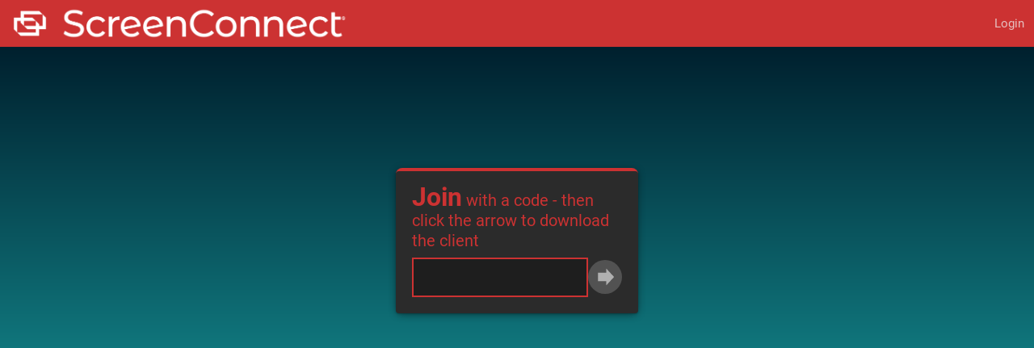

--- FILE ---
content_type: text/html; charset=utf-8
request_url: http://184.68.157.2:8040/
body_size: 11858
content:

<!DOCTYPE html>
<html>
<head><meta http-equiv="X-UA-Compatible" content="IE=edge" /><meta name="viewport" content="width=device-width, initial-scale=1, maximum-scale=1, user-scalable=no" />
	<script>

		function setTaggedSessionInfo(tag, taggedSessionInfo) {
			var oldTaggedSessionInfo = window._taggedSessionInfos[tag];
			window._taggedSessionInfos[tag] = taggedSessionInfo;

			if (!oldTaggedSessionInfo || taggedSessionInfo.SessionID != oldTaggedSessionInfo.SessionID || taggedSessionInfo.Code != oldTaggedSessionInfo.Code)
				SC.livedata.notifyDirty();
		}

		// backwards compatibility with extensions
		function setTaggedSessionID(tag, sessionID) {
			window.setTaggedSessionInfo(tag, { SessionID: sessionID });
		}

		function getTaggedSessionInfo(tag) {
			return window._taggedSessionInfos[tag];
		}
		
		function getSessionInfo() {
			var liveData = SC.livedata.get();
			return liveData && liveData.ResponseInfoMap && liveData.ResponseInfoMap['GuestSessionInfo']
		}

	</script>
<script src="Script.ashx?__Cache=0a623e80-30d1-4726-96f6-7ffe8ac1042f" id="defaultScript"></script>
<script src="Scripts/SC.polyfill.ts?ScriptImportType=NoModule&amp;__Cache=b9ba0c03-f9a0-4947-bec6-63f13fceba5b" nomodule="nomodule"></script>
<script src="Scripts/SC.main.ts?ScriptImportType=NoModule&amp;__Cache=2073b113-9a5d-4708-a654-4d82391ce0e0" nomodule="nomodule"></script>
<script src="Scripts/SC.main.ts?ScriptImportType=Classic&amp;__Cache=2073b113-9a5d-4708-a654-4d82391ce0e0"></script>
<link href="App_Themes/DarkWithRed/Default.css?__Cache=63278ced-884a-4c86-abf4-ca7acd5aa47f" type="text/css" rel="stylesheet" /><link href="FavIcon.axd?__Cache=50145fc1-4abf-485e-ad62-138155f80a7b" rel="shortcut icon" />
<script>SC.util.mergeIntoContext({"focusedControlID":null,"userName":"","userDisplayName":"","isUserAuthenticated":false,"antiForgeryToken":"IL0FI3BdTCcehyqFSnC9IVlHJN51qeKVKZXxrZx/GAQBAACkhKnS/8EtQg==","isUserAdministrator":false,"canDisplayPAMDashboard":false,"canManageSharedToolbox":false,"pageBaseFileName":"Guest","notifyActivityFrequencyMilliseconds":600000,"loginAfterInactivityMilliseconds":0,"canChangePassword":false,"controlPanelUrl":null,"pageType":"GuestPage","processType":2,"userAgentOverride":null,"sessionTypeInfos":[],"imports":{"SC.editor":"Scripts/SC.editor.ts?ScriptImportType=EsModule\u0026__Cache=1341096c-b0ca-4a16-aed2-67d591453521"}});</script>
<link href="App_Extensions/82ff7736-d40b-43f0-9375-3394e4cdfb61/Style.css" type="text/css" rel="stylesheet" />
<script>SC.extension.addInitializeProc('fa369545-ba27-4670-b053-a9f65f3269b0', function (extensionContext) {
if (SC.context.pageType == 'AdministrationPage' && SC.context.isUserAuthenticated)
	SC.service.GetThemeInfo(function (themeInfo) {
		SC.util.includeStyleSheet(extensionContext.baseUrl + 'css/Style.css');
	});

SC.event.addGlobalHandler(SC.event.ExecuteCommand, function (eventArgs) {
	switch (eventArgs.commandName) {
		case 'WebConfigSave':
			SC.dialog.showModalButtonDialog(
				'Prompt',
				SC.res['AdvancedConfig.ApplyChanges'],
				'OK',
				'Default',
				function (container) {
					SC.ui.setContents(container, [
						eventArgs.commandArgument === 'WebConfigRestore' ? $p(SC.res['AdvancedConfig.RestoreDefaults.WebConfigWarning']) : $p(SC.res['AdvancedConfig.RestartInstanceWarning'])
					]);
				},
				function () {
					var appSettings = JSON.parse(sessionStorage.getItem('WebConfigAppSettings'));
					var pageSettings = JSON.parse(JSON.stringify(appSettings.location));
					delete appSettings.location;

					SC.service.WriteChangesToWebConfig(appSettings, pageSettings, function (result) {
						if (result === 'OK') {
							sessionStorage.removeItem('WebConfigAppSettings');
							SC.dialog.showModalActivityAndReload('Save', true, window.location.href.split('#')[0]);
						} else {
							SC.dialog.showModalMessageBox(SC.res['AdvancedConfig.SaveError.Title'], SC.res['AdvancedConfig.SaveError.WebConfigDescription'] + ' ' + result);
						}
					});
				}
			);
			break;
		case 'AppConfigSave':
			SC.dialog.showModalButtonDialog(
				'Prompt',
				SC.res['AdvancedConfig.ApplyChanges'],
				'OK',
				'Default',
				function (container) {
					SC.ui.setContents(container, [
						eventArgs.commandArgument === 'AppConfigRestore' ? $p(SC.res['AdvancedConfig.RestoreDefaults.AppConfigWarning']) : $p(SC.res['AdvancedConfig.ReinstallWarning'])
					]);
				},
				function () {
					var systemSettings = JSON.parse(sessionStorage.getItem('AppConfigAppSettings')).SystemSettings;
					var userInterfaceSettings = JSON.parse(sessionStorage.getItem('AppConfigAppSettings')).UserInterfaceSettings;

					SC.service.WriteChangesToAppConfig(systemSettings, userInterfaceSettings, AppConfigDefaults, function (result) {
						if (result === 'OK') {
							sessionStorage.removeItem('AppConfigAppSettings');
							window.location.reload();
						} else {
							SC.dialog.showModalMessageBox(SC.res['AdvancedConfig.SaveError.Title'], SC.res['AdvancedConfig.SaveError.AppConfigDescription'] + ' ' + result);
						}
					});
				}
			);
			break;
	}
});


});</script>
<script>SC.extension.addInitializeProc('443da44f-06c7-4a60-bae8-bb4f01f49131', function (extensionContext) {
/** Edit Web.Config AppSettings 1.2.0.1 **/
var extensionId = extensionContext.baseUrl.split("/").slice(-2)[0];

/***** Extension Help Option *****/
var helpLink = "https://help.screenconnect.com/Extension:Edit_Web.Config_AppSettings";
var extensionResourceID = "EditAppSettings";

SC.event.addGlobalHandler(SC.event.QueryCommandButtonState, function(eventArgs){
	switch(eventArgs.commandName) {
		case 'EditExtensionSettings':
			if (eventArgs.commandContext.extensionInfo.ExtensionID == extensionId && eventArgs.commandElement._commandName == "EditExtensionSettings"){
				SC.ui.addElement(eventArgs.target.parentElement,"A",{href:"#",_commandName:'command_' + extensionId,_innerText:SC.res['Extension.' + extensionResourceID + '.CommandText']});
				SC.ui.addElement(eventArgs.target.parentElement,"A",{href:"#",_commandName:(SC.context.scriptBaseUrl.indexOf("https://") == helpLink.indexOf("https://") ? 'ShowHelpLink_' : 'OpenHelpLink_') + extensionId,_innerText:SC.res['Command.Help.Text'].replace(" ▽","")});
			}
		break;
	}
});
SC.event.addGlobalHandler(SC.event.ExecuteCommand, function(eventArgs){
	switch (eventArgs.commandName) {
		case 'ShowHelpLink_' + extensionId:
			SC.dialog.showModalPage(SC.res['Command.Help.Text'].replace(" ▽",""), helpLink, null);
		break;
		case 'OpenHelpLink_' + extensionId:
			window.open(helpLink, "_blank");
		break;
	}
});
/*********************************/

SC.event.addGlobalHandler(SC.event.QueryCommandButtons,function (eventArgs) {
	switch (eventArgs.area) {
		case 'ExtrasPopoutPanel':
			if (SC.context.pageType == 'AdministrationPage') {
				eventArgs.buttonDefinitions.push(
					{ commandName: 'command_' + extensionId,
						text: SC.res['Extension.EditAppSettings.CommandText']}
				);
			}
		break;
	}
});

var checkVersion = function(minVer, curVer) {
    if (typeof curVer + typeof minVer != 'stringstring')
        return false;
    var a = curVer.split('.'), b = minVer.split('.'), i = 0, len = Math.max(a.length, b.length);
    for (; i < len; i++) {
        if ((a[i] && !b[i] && parseInt(a[i]) > 0) || (parseInt(a[i]) > parseInt(b[i]))) {
            return true;
        } else if ((b[i] && !a[i] && parseInt(b[i]) > 0) || (parseInt(a[i]) < parseInt(b[i]))) {
            return false;
        }
    }
    return true;
};

var addCacheBuster = function (url) {
    var cachebuster = "__CacheBuster=" + new Date().getTime();
    return (
    	url.indexOf("?") != -1 ?
    		url.split("?")[0] + "?" + cachebuster + "&" + url.split("?")[1] :
    		(url.indexOf("#") != -1 ?
    			url.split("#")[0] + "?" + cachebuster + "#" + url.split("#")[1] :
    			url + "?" + cachebuster
    		)
    	);
};

var httpRequestJSONObjectAsync = function (theUrl, callback)
{
    var xmlHttp = new XMLHttpRequest();
    xmlHttp.onreadystatechange = function() { 
        if (xmlHttp.readyState === 4 && xmlHttp.status === 200) {
            callback(JSON.parse(xmlHttp.responseText));
        } else if (xmlHttp.readyState === 4) {
        	console.log('Metaquery failed. (Extension: ' + extensionId + ')');
        }
    };
    xmlHttp.open("GET", addCacheBuster(theUrl), true);
    xmlHttp.send();
};

var getValueSetForMaxVersion = function (settings, maxVersion) {
	var returnValue = "";
	var maxDVver = "0.0";
	for (var v in settings){
		if (checkVersion(v,maxVersion) && checkVersion(maxDVver,v)) {
			maxDVver = v;
			returnValue = settings[v];
		}
	}
	return returnValue;
};

SC.event.addGlobalHandler(SC.event.ExecuteCommand, function (eventArgs) {
	switch(eventArgs.commandName)
	{
		case 'command_' + extensionId:
			SC.util.includeStyleSheet(extensionContext.baseUrl + 'Style.css');
			SC.service.getUris_443da44f06c74a60bae8bb4f01f49131(function(uriJSON){
				var currentURIs = {};
				var uris = JSON.parse(uriJSON);				

				currentURIs.WebServer = uris.WebServerUri;
				currentURIs.WebServerUri = SC.ui.createElement("A",{id:"WebServerUri",href:uris.WebServerUri});
				currentURIs.Relay = uris.RelayUri;
				currentURIs.RelayUri = SC.ui.createElement("A",{id:"RelayUri",href:uris.RelayUri});
				
				var cloudRegEx = new RegExp(/:\/\/.*\.(screenconnect)\.com/i);
				var hostedrmmRegEx = new RegExp(/:\/\/.*\.(hostedrmm)\.com/i);
				
				var serverEnvironment = "local";
				if (cloudRegEx.test(currentURIs.WebServer) || cloudRegEx.test(currentURIs.Relay))
					serverEnvironment = "hosted";
				if (hostedrmmRegEx.test(currentURIs.WebServer) || hostedrmmRegEx.test(currentURIs.Relay))
					serverEnvironment = "hostedrmm";

			httpRequestJSONObjectAsync(extensionContext.baseUrl + "Defaults.json",function(keyInfo){
				var validKeys = Object.keys(keyInfo).filter(function(x){ return checkVersion(keyInfo[x].minVer,SC.context.productVersion) && keyInfo[x].show.indexOf(serverEnvironment) >= 0 && (keyInfo[x].isAdvanced == 'true' ? extensionContext.settingValues.ShowAdvancedSettings == 'true' : true );}).join(',');
			SC.service.GetWebConfigFileContents_443da44f06c74a60bae8bb4f01f49131(function(WebConfigContents){
			SC.service.getEditableWebConfigAppSettingKeysAndValues_443da44f06c74a60bae8bb4f01f49131(validKeys, function(json){

				var dataUri = SC.ui.createDataUri("a","b").split(',')[1] == "b" ? 
				SC.ui.createDataUri(SC.util.isCapable(SC.util.Caps.Safari) ? 'attachment/config' : 'text/config', WebConfigContents) :
				SC.ui.createDataUri(WebConfigContents,SC.util.isCapable(SC.util.Caps.Safari) ? 'attachment/config' : 'text/config');

				var keys = JSON.parse(json);

				
				var instructions = SC.res['Extension.EditAppSettings.DialogInstructions'];

				instructions += (function() {
				    var input = SC.ui.createElement('input',{type:"number"});
				    var testValue = 'this-is-not-a-number';
				    input.setAttribute('value', testValue); 
				    if (input.value === testValue)
				    	return " " + SC.res['Extension.EditAppSettings.NoNumberSupportMessage'];
				    return "";
				})();
				
				SC.dialog.showModalButtonDialog(
					'bb4f01f49131',
					SC.res['Extension.EditAppSettings.DialogTitle'],
					SC.res['Extension.EditAppSettings.DialogButtonText'],
					'Default',
					
					function (container) {
						
						SC.ui.addElement(container, 'P', instructions);
						var WebConfigLinksContainer = SC.ui.addElement(container, 'ul',{className:'bb4f01f49131'});
						var WebConfigHelpLink = SC.ui.createElement('A',{href:SC.res['Extension.EditAppSettings.WebConfigSettingsLinkHref'],target:'_blank', _innerText:SC.res['Extension.EditAppSettings.WebConfigSettingsLinkText']});
						var WebConfigDownloadLink = SC.ui.createElement('A',{download:"web.config",href:dataUri,_innerText:SC.res['Extension.EditAppSettings.WebConfigLinkText']});
						SC.ui.addElement(WebConfigLinksContainer,'li',WebConfigDownloadLink);
						SC.ui.addElement(WebConfigLinksContainer,'li',WebConfigHelpLink);
						
						
						var table = SC.ui.addElement(container,"TABLE",{id:"AppSettings",className:"bb4f01f49131"});
						var headerRow = SC.ui.addElement(table,'tr', {});
						SC.ui.addElement(headerRow,'th',{_innerText:SC.res['Extension.EditAppSettings.KeyColumnTitle']});
						SC.ui.addElement(headerRow,'th',{_innerText:SC.res['Extension.EditAppSettings.ValueColumnTitle']});
						if (extensionContext.settingValues.ShowDefaultValueColumn == 'true'){
							SC.ui.addElement(headerRow,'th',{_innerText:SC.res['Extension.EditAppSettings.DefaultColumnTitle']});
						}
						SC.ui.addElement(headerRow,'th',{_innerText:SC.res['Extension.EditAppSettings.SettingColumnTitle']});
						
						for (var key in keys) {
							if (keyInfo[key].show.indexOf(serverEnvironment) == -1)
								continue;
							if (keyInfo[key].isAdvanced == "true" && extensionContext.settingValues.ShowAdvancedSettings !== "true")
								continue;
							if (!checkVersion(keyInfo[key].minVer,SC.context.productVersion))
								continue;
								
							var keyValue = keys[key] == "#KeyNotPresent" ? "" : keys[key];
							var keyValueType = keyInfo[key].valueType;
							var keyValueEditor = "";
							var keyDV = keyInfo[key].defaultValue;
							var valueTip = SC.util.formatString(SC.res['Extension.EditAppSettings.CurrentValueString'],keyValue) + "\n" + SC.util.formatString(SC.res['Extension.EditAppSettings.DefaultValueString'],keyDV);
							var keyTip = keyInfo[key].toolTip + "\n" + valueTip;

								
							switch (keyValueType) {
								case "Number":
									keyValueEditor = SC.ui.createElement("INPUT",{id:key,type:"number",keyType:keyValueType,min:0,value:keyValue,_innerText:keyValue,title:valueTip});
									break;
								case "Select":
									keyValueEditor = SC.ui.createElement("SELECT",{id:key,keyType:keyValueType,title:valueTip});
									if (keys[key] == "#KeyNotPresent") { SC.ui.addElement(keyValueEditor,"OPTION",{value:"",_innerText:"Not Present",selected:true}); }
									var kvOptions = getValueSetForMaxVersion(keyInfo[key].validValues,SC.context.productVersion);
									for(var kvo in kvOptions) {
										SC.ui.addElement(keyValueEditor,"OPTION",{value:kvo,_innerText:kvo,selected:(keyValue==kvo),title:kvOptions[kvo]});
									}
									break;
								case "CommaSeparatedValues":
									keyValueEditor = SC.ui.createElement("ul",{id:key, keyType:keyValueType, value: keyValue, title:"valueTip", style:"list-style-type: none; padding-left: 0; margin-bottom: 0;"});
									var validValues = getValueSetForMaxVersion(keyInfo[key].validValues,SC.context.productVersion);
									for(var v in validValues) {
										var varCheck = SC.ui.createElement("INPUT",{type:"checkbox",id:key+v,setting:v,initChecked:false,keyType:keyValueType});
										if (keyValue.split(",").indexOf(v) >= 0){
											varCheck.checked=true;
											varCheck.initChecked = true;
										}
										var cbLabel = SC.ui.createElement("LABEL",{_innerText: v, title:validValues[v]});
										if (keyDV.split(",").indexOf(v) >= 0) {
											cbLabel.style.fontWeight = 'bold';
										}
										SC.ui.addElement(keyValueEditor, 'li',varCheck,cbLabel);
									}
									break;
								case "WebServerListenUri":
								case "WebServerAlternateListenUri":
								case "RelayListenUri":
									keyValueEditor = SC.ui.createElement("INPUT",{id:key,keyType:keyValueType,type:"url",value:keyValue,_innerText:keyValue,title:valueTip});
									break;
								case "WebServerAddressableUri":
								case "RelayAddressableUri":
									keyValueEditor = SC.ui.createElement("INPUT",{id:key,keyType:keyValueType,type:"url",value:keyValue,_innerText:keyValue,title:valueTip});
									break;
								case "CryptoKey":
									keyValueEditor = SC.ui.createElement("TEXTAREA",{id:key,keyType:keyValueType,type:"CryptoKey",value:keyValue,_innerText:keyValue,title:valueTip});
									keyValueEditor.style.height = "100px";
									break;
								default:
									keyValueEditor = SC.ui.createElement("INPUT",{id:key,keyType:"Unknown",type:"text",value:keyValue,_innerText:keyValue,disabled:true,title:key + " is not expected."});
							}
							var row = SC.ui.addElement(table,'tr', {id:key + "Row"});
							SC.ui.addElement(row,'td',SC.ui.createElement("LABEL",{_innerText:key,title:keyTip}));
							SC.ui.addElement(row,'td',keyValueEditor);
							if (extensionContext.settingValues.ShowDefaultValueColumn == 'true'){
								SC.ui.addElement(row,'td',{_innerText:typeof(keyDV) != 'undefined' ? keyDV : "",title:valueTip});
							}
							SC.ui.addElement(row,'td',{
								_innerText:
									(keys[key] == "#KeyNotPresent" ? SC.res['Extension.EditAppSettings.KeyNotPresentText'] : "") +
									'<add key="' + key + '" value="' + 
									(keyValue.length > 100 ? keyValue.replace(keyValue.slice(16,-16),"...") : keyValue) +
									'" />',
								title:keyTip
							});
						}
					},
					function (eventArgs) {
						var jsObj = {};
						needsRefresh = false;
						
						var numberRegex = new RegExp(/(^[0-9]$)|(^[1-9][0-9]+$)/);
						var webServerAddressableUriRegex = new RegExp(/^(http|https):\/\/((([0-9a-z\.-]+)\.([a-z]{2,63}))|((((25[0-5])|(2[0-4][0-9])|(1[0-9][0-9])|([1-9]?[0-9]))\.){3}((25[0-5])|(2[0-4][0-9])|(1[0-9][0-9])|([1-9]?[0-9]))))(:[0-9]{1,5})?(\/[0-9a-zA-Z-]+)?\/$/i);
						var relayAddressableUriRegex = new RegExp(/^relay:\/\/((([0-9a-z\.-]+)\.([a-z]{2,63}))|((((25[0-5])|(2[0-4][0-9])|(1[0-9][0-9])|([1-9]?[0-9]))\.){3}((25[0-5])|(2[0-4][0-9])|(1[0-9][0-9])|([1-9]?[0-9]))))(:[0-9]{1,5})\/$/i);
						var webServerListenUriRegex = new RegExp(/^(http|https):\/\/((\+)|(([0-9a-z\.-]+)\.([a-z]{2,63}))|((((25[0-5])|(2[0-4][0-9])|(1[0-9][0-9])|([1-9]?[0-9]))\.){3}((25[0-5])|(2[0-4][0-9])|(1[0-9][0-9])|([1-9]?[0-9]))))(:[0-9]{1,5})(\/[0-9a-zA-Z-]+)?\/$/i);
						var relayListenUriRegex = new RegExp(/^relay:\/\/((\+)|((((25[0-5])|(2[0-4][0-9])|(1[0-9][0-9])|([1-9]?[0-9]))\.){3}((25[0-5])|(2[0-4][0-9])|(1[0-9][0-9])|([1-9]?[0-9]))))(:[0-9]{1,5})\/$/i);

						for (var key in keys){
							if ($(key) === null) { continue; }
							var newValue = $(key).value;
							var oldValue = keys[key];
							var keyType = $(key).keyType;

							if (keyType != "CommaSeparatedValues"){
								if (newValue === "" && oldValue === "#KeyNotPresent") { continue; } 
								if (newValue === oldValue) { continue; }
							}

							if (keyInfo[key].show.indexOf(serverEnvironment) == -1)
								continue;
							if (keyInfo[key].isAdvanced == "true" && extensionContext.settingValues.ShowAdvancedSettings !== "true")
								continue;
									
							switch (keyType){
								case "CommaSeparatedValues":
									newValue = Array.prototype.filter.call($(key).querySelectorAll('input'),function(i){return i.checked;}).map(function(e){return e.setting;}).join(",");
									if (newValue == oldValue)
										continue;
									if (newValue == "")
										newValue = '#RemoveKey';
									break;
								case "Select":
									var kvOptions = getValueSetForMaxVersion(keyInfo[key].validValues,SC.context.productVersion);
									if (!kvOptions[newValue]) {
										alert(SC.util.formatString(SC.res['Extension.EditAppSettings.InvalidSelectionAlertMessage'],key,Object.keys(kvOptions).join(", ")));
										return;
									}
									break;
								case "Number":
									if (!numberRegex.test(newValue)){
										alert(SC.util.formatString(SC.res['Extension.EditAppSettings.NumberAlertMessage'],key));
										return;
									}
									break;
								case "WebServerAddressableUri":
									if (newValue === ""){
										if (confirm(SC.util.formatString(SC.res['Extension.EditAppSettings.RemoveKeyConfirmationMessage'],key))) {
											newValue = '#RemoveKey';
											break;
										}
										return;
									}
									if (!webServerAddressableUriRegex.test(newValue)) {
										alert(SC.util.formatString(SC.res['Extension.EditAppSettings.AddressableUriAlertMessage'],key,"\n" + currentURIs.WebServer));
										return;
									}
									break;
								case "RelayAddressableUri":
									if (newValue === ""){
										if (confirm(SC.util.formatString(SC.res['Extension.EditAppSettings.RemoveKeyConfirmationMessage'],key))) {
											newValue = '#RemoveKey';
											break;
										}
										return;
									}
									if (!relayAddressableUriRegex.test(newValue)) {
										alert(SC.util.formatString(SC.res['Extension.EditAppSettings.AddressableUriAlertMessage'],key,"\n" + currentURIs.Relay));
										return;
									}
									break;
								case "WebServerAlternateListenUri":
									if (newValue === ""){
										if (confirm(SC.util.formatString(SC.res['Extension.EditAppSettings.RemoveKeyConfirmationMessage'],key))) {
											newValue = '#RemoveKey';
											break;
										}
										return;
									}
								case "WebServerListenUri":
									if (!webServerListenUriRegex.test(newValue)) {
										alert(SC.util.formatString(
											SC.res['Extension.EditAppSettings.ListenUriAlertMessage'],key,"\n" + currentURIs.WebServerUri.protocol + "//+:" + (currentURIs.WebServerUri.port === "" ? ( currentURIs.WebServerUri.protocol == "http:" ? "80" : "443" ) : currentURIs.WebServerUri.port ) + "/"));
										return;
									}
									break;
								case "RelayListenUri":
									if (!relayListenUriRegex.test(newValue)) {
										alert(SC.util.formatString(SC.res['Extension.EditAppSettings.ListenUriAlertMessage'],key,"\nrelay://+:" + currentURIs.RelayUri.port + "/"));
										return;
									}
									break;
								case "CryptoKey":
								return;
									if (newValue == '' || newValue == "#RemoveKey") {
										alert(SC.res['Extension.EditAppSettings.EmptyAsymmetricKey']);
										return;
									} else {
										if(!confim(SC.res['Extension.EditAppSettings.ChangeAsymmetricKeyWarning'])) { return; }
									}
								default:
									alert(SC.util.formatString(SC.res['Extension.EditAppSettings.UnknownTypeAlertMessage'],key));
									return;
							}
							
							if (keyInfo[key].isCritical == 'true'){
								if(!confirm(SC.util.formatString(SC.res['Extension.EditAppSettings.CriticalSettingUpdateConfirmationMessage'],key,oldValue,newValue).replace(/\\n/g,'\n'))){
									return;
								}
							}
							
							jsObj[key] = newValue;
							needsRefresh = true;
						}
						if (needsRefresh) {
							json = JSON.stringify(jsObj);
							SC.service.setMultipleWebConfigAppSettingKeyValues_443da44f06c74a60bae8bb4f01f49131(
								json,
								function () { SC.dialog.showModalActivityAndReload('Save', true, window.location.href); }
							);
						} else {
							SC.dialog.hideModalDialog();
						}
					}
				);
			});
			});
			});
			});
		break;
	}
});

});</script>
<script>SC.extension.addInitializeProc('82ff7736-d40b-43f0-9375-3394e4cdfb61', function (extensionContext) {
guestDownloadAssistantContext = {
	hasArrowBeenDisplayed: false
};

SC.event.addGlobalHandler(SC.event.PreRender, function (eventArgs) {
	if (SC.context.pageType == 'GuestPage')
		guestDownloadAssistantContext.hasArrowBeenDisplayed = false;
});

SC.event.addGlobalHandler(SC.event.QueryParticipantJoinedCount, function (eventArgs) {
	if (SC.context.pageType == 'GuestPage' && !SC.context.isUserAuthenticated)
	{
		var arrowDisplayDurationMilliseconds = 15000;
		
		try
		{
			arrowDisplayDurationMilliseconds = parseInt(extensionContext.settingValues.ArrowDisplayDurationSeconds) * 1000;
		} catch (ex) {
			// use default in case parseInt fails
		}
		
		if (!guestDownloadAssistantContext.hasArrowBeenDisplayed && SC.util.isCapable(SC.util.Caps.Chrome) && !$('.BouncyChromeDownload'))
		{
			var bouncyChromeDownload = $div({ className: 'BouncyChromeDownload' });
			SC.ui.addContent($('.OuterPanel'), bouncyChromeDownload);
			
			window.setTimeout(function () {
				try { $('.OuterPanel').removeChild(bouncyChromeDownload);
				} catch (ex) {
					// failed to remove
				}
			}, arrowDisplayDurationMilliseconds);
			
			guestDownloadAssistantContext.hasArrowBeenDisplayed = true;
		}
		else if (!guestDownloadAssistantContext.hasArrowBeenDisplayed && SC.util.isCapable(SC.util.Caps.Firefox) && !$('.BouncyFirefoxDownload'))
		{
			var bouncyFirefoxDownload = $div({ className: 'BouncyFirefoxDownload' });
			SC.ui.addContent($('.OuterPanel'), bouncyFirefoxDownload);
			
			window.setTimeout(function () {
				try { $('.OuterPanel').removeChild(bouncyFirefoxDownload);
				} catch (ex) {
					// failed to remove
				}
			}, arrowDisplayDurationMilliseconds);
			
			guestDownloadAssistantContext.hasArrowBeenDisplayed = true;
		}
	}
});

});</script>
<title>
	ScreenConnect Remote Support Software
</title></head>
<body>
	<div class="HiddenPanel"></div>
	<script>
		SC.ui.setVisible(document.body, false);
	</script>
	<div class="OuterPanel">
		<div class="HeaderPanel"></div>
		<div class="NavigationPanel ArrowNavigation" tabindex="10"></div>
		<div class="MainPanel">
			
	<div class="ContentPanel">
		<div>
			<div class="ActionPanel"></div>
		</div>
		<div class="InfoPanel"></div>
	</div>

		</div>
	</div>
	<script>
		SC.context.scriptBaseUrl = SC.util.getBaseUrl($('defaultScript').src);
	</script>
	
	<script>

		SC.event.addGlobalHandler(SC.event.ExecuteCommand, function (eventArgs) {
			var session = null;
			var hostAccessToken = null;

			switch (eventArgs.commandName) {
				case 'JoinBySessionID':
					session = window.getSessionInfo().Sessions.filter(function (s) { return s.SessionID == eventArgs.commandArgument; })[0];
					break;
				case 'JoinByTag':
					var taggedSessionInfo = window.getTaggedSessionInfo(eventArgs.commandArgument);
					hostAccessToken = taggedSessionInfo.HostAccessToken;
					session = window.getSessionInfo().Sessions.filter(function (s) { return s.SessionID == taggedSessionInfo.SessionID || (taggedSessionInfo.Code && s.Code.toLowerCase() == taggedSessionInfo.Code.toLowerCase()); })[0];
					break;
			}

			// older IE only allows launching urls on actual clicks and this could be sent by a keystroke
			if (session && (SC.command.doesClickDispatch(eventArgs.commandElement) || !SC.util.isCapable(SC.util.Caps.InternetExplorer, null, { major: 11 }))) {
				SC.launch.startJoinSession(
					{ session: session, hostAccessToken: hostAccessToken, processType: hostAccessToken ? SC.types.ProcessType.Host : SC.types.ProcessType.Guest },
					function (joinInfo, _, onSuccess, onFailure) {
						onSuccess(
							SC.util.getClientLaunchParameters(
								joinInfo.session.SessionID,
								joinInfo.session.SessionType,
								joinInfo.session.Name,
								joinInfo.fieldMap.participantName.value,
								null,
								joinInfo.hostAccessToken,
								joinInfo.processType
							)
						);
					}
				);
			}
		});

		SC.event.addGlobalHandler(SC.event.QueryJoinInfo, function (eventArgs) {
			if (eventArgs.session) {
				eventArgs.shouldShowPrompt = SC.util.getSessionTypeBooleanResource('JoinPanel.{0}PromptVisible', eventArgs.session.SessionType);
				eventArgs.promptText = SC.util.getSessionTypeResource('JoinPanel.{0}PromptMessage', eventArgs.session.SessionType);
				eventArgs.buttonText = SC.util.getSessionTypeResource('JoinPanel.{0}PromptButtonText', eventArgs.session.SessionType);

				eventArgs.fieldMap.participantName = {
					labelText: SC.util.getSessionTypeResource('JoinPanel.{0}ParticipantNameLabelText', eventArgs.session.SessionType),
					value: '',
					visible: SC.util.getSessionTypeBooleanResource('JoinPanel.{0}PromptParticipantNameVisible', eventArgs.session.SessionType),
				};
			}
		});

		SC.event.addGlobalHandler(SC.event.QueryParticipantJoinedCount, function (eventArgs) {
			var sessionInfo = window.getSessionInfo();
			var session = sessionInfo.Sessions.find(function (s) { return s.SessionID === eventArgs.clientLaunchParameters.s; });

			if (session !== undefined)
				eventArgs.participantJoinedCount = session.ActiveConnections.filter(function (ac) {
					if (eventArgs.clientLaunchParameters.n)
						return ac.ProcessType == SC.types.ProcessType.Host;

					return ac.ProcessType == SC.types.ProcessType.Guest && ac.ParticipantName == eventArgs.clientLaunchParameters.r;
				}).length;
		});

		SC.event.addGlobalHandler(SC.event.QueryPanels, function (eventArgs) {
			switch (eventArgs.area) {
				case 'GuestActionPanel':
					eventArgs.panelDefinitions.push({
						initProc: function (container) {
							SC.ui.setContents(container, $div({ className: 'Loading' }));
						},
						isVisibleProc: function (pass, previousPassVisibleCount, sessionInfo) {
							return pass == 1 && sessionInfo == null;
						}
					});

					eventArgs.panelDefinitions.push({
						initProc: function (container) {
							SC.ui.setContents(container, [
								$a({ _commandName: 'JoinByTag', _commandArgument: 'DefaultSession', className: 'GoLink Large', _attributeMap: { 'aria-label': SC.res['GuestActionPanel.ButtonDescription'] } }),
								$h2({ _htmlResource: 'GuestActionPanel.InvitationSession.Heading' }),
								$p({ _htmlResource: 'GuestActionPanel.InvitationSession.Message' }),
							]);
						},
						isVisibleProc: function (pass, previousPassVisibleCount, sessionInfo) {
							return pass == 3 &&
								previousPassVisibleCount == 0 &&
								sessionInfo != null &&
								sessionInfo.Sessions.find(function (s) { return s.SessionID == window.getTaggedSessionInfo('DefaultSession').SessionID; });
						}
					});

					eventArgs.panelDefinitions.push({
						initProc: function (container) {
							SC.ui.setContents(container, [
								$h2({ _htmlResource: 'GuestActionPanel.CodeSession.Heading' }),
								$p({ _htmlResource: 'GuestActionPanel.CodeSession.Message' }),
								$p({ className: 'GuestActionBar' }, [
									SC.ui.createSearchTextBox({ _commandName: 'JoinByTag', _commandArgument: 'DefaultCode', value: window.getTaggedSessionInfo('DefaultCode').Code || '' }, function (eventArgs) {
										var sessionCode = SC.util.getTrimmedOrNull(SC.event.getElement(eventArgs).value);
										window.setTaggedSessionInfo('DefaultCode', { Code: sessionCode });
									}),
									$a({ _commandName: 'JoinByTag', _commandArgument: 'DefaultCode', className: 'GoLink Medium', _attributeMap: { 'aria-label': SC.res['GuestActionPanel.ButtonDescription'] } }),
								]),
							]);
						},
						isVisibleProc: function (pass, previousPassVisibleCount, sessionInfo) {
							return pass == 5 && previousPassVisibleCount == 0 && sessionInfo != null && sessionInfo.DoNonPublicCodeSessionsExist;
						},
						refreshProc: function (container, sessionInfo, wasMadeVisible) {
							var taggedSessionInfo = window.getTaggedSessionInfo('DefaultCode');

							SC.ui.setDisabled(
								SC.ui.findDescendentByTag(container, 'A'),
								!sessionInfo.Sessions.find(function (s) { return taggedSessionInfo.Code && s.Code.toLowerCase() == taggedSessionInfo.Code.toLowerCase(); })
							);

							if (wasMadeVisible)
								SC.ui.findDescendentByTag(container, 'INPUT').focus();
						}
					});

					eventArgs.panelDefinitions.push({
						initProc: function (container) {
							SC.ui.setContents(container, [
								$h2({ _htmlResource: 'GuestActionPanel.PublicSession.Heading' }),
								$p({ _htmlResource: 'GuestActionPanel.PublicSession.Message' }),
								$p({ className: 'GuestActionBar' }, [
									$select(),
									$a({ _commandName: 'JoinBySessionID', className: 'GoLink Medium', _attributeMap: { 'aria-label': SC.res['GuestActionPanel.ButtonDescription'] } }),
								]),
							]);

							SC.event.addHandler(SC.ui.findDescendentByTag(container, 'SELECT'), 'change', function (eventArgs) {
								var selectBox = SC.event.getElement(eventArgs);
								SC.ui.findDescendentByTag(container, 'A')._commandArgument = selectBox.options[selectBox.selectedIndex].value;
							});
						},
						isVisibleProc: function (pass, previousPassVisibleCount, sessionInfo) {
							return pass == 5 && previousPassVisibleCount == 0 && sessionInfo != null && sessionInfo.Sessions.filter(function (s) { return s.IsPublic; }).length > 0;
						},
						refreshProc: function (container, sessionInfo, wasMadeVisible) {
							var selectBox = SC.ui.findDescendentByTag(container, 'SELECT');
							var link = SC.ui.findDescendentByTag(container, 'A');

							SC.ui.setContents(selectBox,
								sessionInfo.Sessions.filter(function (s) { return s.IsPublic; }).map(function (s) {
									return $option({ value: s.SessionID }, s.Name);
								})
							);

							var optionIndex = Array.prototype.findIndex.call(selectBox.options, function (o) { return o.value == link._commandArgument; });

							if (optionIndex != -1)
								selectBox.selectedIndex = optionIndex;
							else
								link._commandArgument = selectBox.options[selectBox.selectedIndex].value;
						}
					});

					eventArgs.panelDefinitions.push({
						initProc: function (container) {
							SC.ui.setContents(container, [
								$h2({ _htmlResource: 'GuestActionPanel.NoAvailableSessions.Heading' }),
								$p({ _htmlResource: 'GuestActionPanel.NoAvailableSessions.Message' }),
							]);
						},
						isVisibleProc: function (pass, previousPassVisibleCount, sessionInfo) {
							return pass == 8 && previousPassVisibleCount == 0;
						}
					});

					break;
			}
		});

		SC.event.addGlobalHandler(SC.event.QueryLiveData, function (eventArgs) {
			var getTaggedValuesFunc = function (propertyName) {
				return Object.keys(window._taggedSessionInfos)
					.map(function (key) { return window._taggedSessionInfos[key]; })
					.filter(function (_) { return _[propertyName]; })
					.map(function (_) { return _[propertyName]; });
			}

			eventArgs.requestInfoMap['GuestSessionInfo'] = {
				sessionCodes: getTaggedValuesFunc('Code'),
				sessionIDs: getTaggedValuesFunc('SessionID'),
			};
		});

		SC.event.addGlobalHandler(SC.event.PreRender, function () {
			window._taggedSessionInfos = {};

			SC.css.ensureClass(document.documentElement, 'ShowMenu', false);

			var queryStringMap = SC.util.parseQueryString(window.location.search);
			window.setTaggedSessionInfo('DefaultCode', { Code: queryStringMap.Code });
			window.setTaggedSessionInfo('DefaultSession', { SessionID: queryStringMap.Session, HostAccessToken: queryStringMap.HostAccessToken });

			var actionPanel = $('.ActionPanel');

			SC.panellist.queryAndInitializePanels(actionPanel);
			SC.panellist.refreshPanels(actionPanel, null);
		});

		SC.event.addGlobalHandler(SC.event.LiveDataRefreshed, function () {
			SC.panellist.refreshPanels($('.ActionPanel'), window.getSessionInfo());

			if (!window._hasJoinedDefault && !SC.util.isCapable(SC.util.Caps.InternetExplorer, null, { major: 11 })) {
				SC.command.dispatchExecuteCommand(window.document.body, window.document.body, window.document.body, 'JoinByTag', 'DefaultSession');
				window._hasJoinedDefault = true;
			}
		});

	</script>

	<script>

		SC.event.addGlobalHandler(SC.event.QueryCommandButtons, function (eventArgs) {
			switch (eventArgs.area) {
				case 'TrayIconPanel':
					eventArgs.buttonDefinitions.push({ commandName: 'ActionCenter', imageUrl: 'Images/ActionCenter.svg' });

					if (SC.context.isUserAdministrator)
						eventArgs.buttonDefinitions.push({ commandName: 'Navigate', commandArgument: 'Administration', imageUrl: 'Images/NavigationAdministration.svg' });

					eventArgs.buttonDefinitions.push(
						{ commandName: 'Extras', imageUrl: 'Images/Extras.svg' },
						{ commandName: 'Applications', imageUrl: 'Images/Applications.svg' }
					);
					break;
				case 'ExtrasNavigationPopoutPanel':
					eventArgs.buttonDefinitions.push(
						{ commandName: 'NavigateExtensionBrowser' }
					);
					break;
				case 'ToolsPanel':
					eventArgs.buttonDefinitions.push(
						{ commandName: 'Extras', imageUrl: 'Images/Extras.svg' },
						{ commandName: 'Login' }
					);
					break;
				case 'UserPopoutPanel':
					eventArgs.buttonDefinitions.push(
						{ commandName: 'NavigateControlPanel' },
						{ commandName: 'ChangePassword' },
						{ commandName: 'Logout' }
					);
					break;
				case 'UserHelpPopoutPanel':
					if (SC.context.pageType !== 'GuestPage' && SC.context.pageType != 'LoginPage') {
						eventArgs.buttonDefinitions.push({ commandName: 'GiveFeedback' });

						for (var i = 1; ; i++) {
							var resourceValue = SC.res['HelpPanel.Link' + i + '.Text'];

							if (resourceValue === undefined || resourceValue === '')
								break;

							var url = SC.util.sanitizeUrl(SC.res['HelpPanel.Link' + i + '.Url']);
							eventArgs.buttonDefinitions.push({ commandName: 'NavigateHelpLink', commandArgument: url, text: resourceValue, title: url });
						}
					}
					break;
			}
		});

		SC.event.addGlobalHandler(SC.event.QueryCommandButtonState, function (eventArgs) {
			switch (eventArgs.commandName) {
				case 'User':
				case 'ActionCenter':
					eventArgs.isVisible = SC.context.isUserAuthenticated;
					break;
				case 'Login':
					eventArgs.isVisible = SC.context.pageType != 'SetupWizardPage' && !SC.context.isUserAuthenticated && !SC.util.isCapable(SC.util.Caps.InternetExplorer, null, { major: 12 }); // Login page doesn't support IE
					break;
				case 'NavigateControlPanel':
					eventArgs.isVisible = !!SC.context.controlPanelUrl;
					break;
				case 'ChangePassword':
					eventArgs.isVisible = SC.context.canChangePassword;
					break;
				case 'Extras':
					eventArgs.isVisible = SC.popout.computePopoutCommandsVisible(eventArgs, ['', 'Navigation']);
					break;
				case 'Applications':
				case 'Help':
					eventArgs.isVisible = SC.popout.computePopoutCommandsVisible(eventArgs);
					break;
				case 'NavigateExtensionBrowser':
					eventArgs.isVisible = SC.context.isUserAdministrator;
					break;
			}
		});

		SC.event.addGlobalHandler(SC.event.ExecuteCommand, function (eventArgs) {
			switch (eventArgs.commandName) {
				case 'Extras':
					SC.popout.showPanelFromCommand(eventArgs, null, { subAreas: ['', 'Navigation'] });
					break;
				case 'Applications':
					SC.popout.showPanelFromCommand(eventArgs);
					break;
				case 'ActionCenter':
					SC.popout.showPanelFromCommand(eventArgs, null, {
						buildProc: function (popoutPanel) {
							var actionCenterInfo = SC.livedata.getResponseInfo(SC.livedata.ActionCenterInfo);

							SC.ui.setContents(popoutPanel, $div({ className: 'ActionCenterPanel' }, [
								$h2({ _textResource: 'ActionCenterPanel.Text' }),
								$ul({ className: 'List', _visible: SC.util.any(actionCenterInfo.ActionItems) },
									(actionCenterInfo.ActionItems || [])
										.map(function (it) {
											var parsedEventData = SC.util.parseEventData(it.Data);

											return $li({
												_eventHandlerMap: {
													click: function () {
														window.location.href = SC.nav.getHostUrl({
															sessionType: it.SessionType,
															sessionID: it.SessionID,
															tabName: SC.nav.getHostTabName(it.EventType),
															tabContext: it.EventID
														});
													},
												}
											}, [
												$img({ src: 'Images/Notification' + SC.util.getEnumValueName(SC.types.SessionEventType, it.EventType) + '.svg' }),
												$h3({ className: 'Type' }, SC.res['SessionEvent.' + SC.util.getEnumValueName(SC.types.SessionEventType, it.EventType) + '.Title']),
												$p({ className: 'Name', title: it.Name }, it.Name),
												$p({ className: 'DataContent', title: parsedEventData.content }, parsedEventData.content),
												$p({ className: 'Time' }, SC.util.formatDateTime(it.Time, { includeRelativeDate: true })),
											])
										})
								),
								$div({ className: 'EmptyPanel', _visible: !SC.util.any(actionCenterInfo.ActionItems) }, [
									$p($img({ src: 'images/EmptyActionCenter.svg' })),
									$h4({ _textResource: 'ActionCenterPanel.EmptyHeader' }),
									$p({ _textResource: 'ActionCenterPanel.EmptyText' }),
								]),
							]));
						},
					});
					break;
				case 'Login':
					SC.util.sendToLogin(SC.types.LoginReason.None, false);
					break;
				case 'Logout':
					SC.util.sendToLogin(SC.types.LoginReason.Logout, false);
					break;
				case 'User':
					SC.popout.showPanelFromCommand(eventArgs, null, { subAreas: ['Help', ''] });
					break;
				case 'NavigateControlPanel':
					window.open(SC.util.sanitizeUrl(SC.context.controlPanelUrl));
					break;
				case 'ChangePassword':
					var params = {};
					params[SC.context.loginUserNameParameterName] = eventArgs.commandArgument;
					window.location.href = SC.context.changePasswordPageUrl + SC.util.getQueryString(params);
					break;
				case 'NavigateHelpLink':
					window.open(eventArgs.commandArgument);
					break;
				case 'ToggleMenu':
					SC.css.toggleClass(document.documentElement, 'ShowMenu');
					break;
				case 'GiveFeedback':
					SC.dialog.showModalButtonDialog(
						'GiveFeedback',
						SC.res['Command.GiveFeedback.Text'],
						SC.res['Command.GiveFeedback.ButtonText'],
						'Default',
						function (container) {
							SC.ui.setContents(container, [
								$div({ _textResource: 'GiveFeedbackPanel.ReviewLabelText' }),
								$div({ className: 'RatingSelectionPanel' },
									['Good', 'Neutral', 'Bad'].map(function (rating) {
										return $span(
											$label({ className: rating }, [
												$input({ type: 'radio', name: 'rating', value: rating.toLowerCase() }),
												$div({ className: 'RadioImage' }),
												$span({ _textResource: 'GiveFeedbackPanel.' + rating + 'RatingLabelText' }),
											])
										);
									})
								),
								$div([
									$label({ _textResource: 'GiveFeedbackPanel.EmailLabelText' }, [
										$input({ type: 'email', id: 'email' }),
									]),
								]),
								$div([
									$label({ _textResource: 'GiveFeedbackPanel.CommentsLabelText' }, [
										SC.ui.createTextBox({ id: 'commentsBox' }, true),
									]),
								]),
							]);
						},
						function (eventArgs) {
							SC.service.SendFeedback(
								Array.prototype.map.call(document.querySelectorAll('input[name=rating]:checked'), function (e) { return e.value; })[0],
								$('commentsBox').value,
								$('email').value,
								function () {
									SC.dialog.showModalMessageBox(
										SC.res['GiveFeedbackPanel.SuccessHeading'],
										SC.res['GiveFeedbackPanel.SuccessMessage']
									);
								}
							);
						}
					);
					break;
				case 'ManageToolbox':
					SC.toolbox.showToolboxDialog(eventArgs.commandName, eventArgs.commandArgument);
					break;
				case 'Navigate':
					window.location.href = eventArgs.commandArgument;
					break;
				case 'NavigateExtensionBrowser':
					window.location.href = SC.context.administrationPageUrl + '?Tab=Extensions#ShowExtensionBrowser';
					break;
			}
		});

		SC.event.addGlobalHandler(SC.event.QueryNavigationLinks, function (eventArgs) {
			Array.prototype.push.apply(eventArgs.navigationLinks, SC.context.sessionTypeInfos.map(function (_) {
				return {
					href: SC.context.scriptBaseUrl + SC.context.hostPageUrl + '#' + SC.util.getEnumValueName(SC.types.SessionType, _.sessionType),
					text: SC.util.getSessionTypeResource('NavigationPanel.{0}LinkText', _.sessionType),
					imageUrl: SC.util.formatString('Images/Navigation{0}.svg', SC.util.getEnumValueName(SC.types.SessionType, _.sessionType)),
					sessionType: _.sessionType,
				}
			}));

			if (SC.context.isUserAdministrator && SC.context.canDisplayPAMDashboard)
				eventArgs.navigationLinks.push({
					href: SC.context.scriptBaseUrl + 'PAM',
					text: 'PAM',
					imageUrl: 'Images/PAMIcon.png',
				});
		});

		SC.event.addGlobalHandler(SC.event.QueryLiveData, function (eventArgs) {
			if (SC.context.isUserAuthenticated)
				SC.livedata.setRequestInfo(eventArgs, SC.livedata.ActionCenterInfo);
		});

		SC.event.addGlobalHandler(SC.event.LiveDataRefreshed, function () {
			SC.css.ensureClass($('.NavigationPanel .TrayIconPanel .ActionCenter'), 'NonEmpty', SC.util.any(SC.livedata.getResponseInfo(SC.livedata.ActionCenterInfo).ActionItems));
		});

		SC.event.addGlobalHandler('keydown', function (eventArgs) {
			if (SC.event.doesKeyEventIndicateTextEntryOrArrowKeyNavigation(eventArgs) && (!document.activeElement || SC.ui.isDefinitelyNotTextEntryElement(document.activeElement))) {
				var arrowKeyInfo = SC.event.getArrowKeyInfo(eventArgs);

				if (arrowKeyInfo && document.activeElement && SC.css.containsClass(document.activeElement, 'ArrowNavigation')) {
					eventArgs.preventDefault();
					SC.ui.setHiddenFocusAndClearOthers();

					var targetPreviousOrNext = arrowKeyInfo.isLeft || arrowKeyInfo.isUp;

					SC.event.dispatchEvent(document.activeElement, SC.event.KeyNavigation, {
						currentActiveElement: document.activeElement,
						currentSelectedElement: SC.ui.findDescendantBreadthFirst(document.activeElement, function (_) { return SC.ui.isSelected(_); }, !targetPreviousOrNext),
						targetPreviousOrNext: targetPreviousOrNext,
						arrowKeyInfo: arrowKeyInfo,
						hasShift: eventArgs.shiftKey,
					});
				} else {
					var queryTextEntryElementArgs = SC.event.dispatchGlobalEvent(SC.event.QueryTextEntryElement, {
						textEntryElement: null,
					});

					if (queryTextEntryElementArgs.textEntryElement) {
						if (!SC.event.doesKeyEventIndicateTextEntryNavigation(eventArgs))
							queryTextEntryElementArgs.textEntryElement.value = '';

						queryTextEntryElementArgs.textEntryElement.focus();
					}
				}
			}
		});

		SC.event.addGlobalHandler(SC.event.KeyNavigation, function (eventArgs) {
			// default handling for key navigation
			var elementToNavigateTo;

			if (eventArgs.currentSelectedElement) {
				elementToNavigateTo = SC.ui.getPreviousOrNextElementSibling(eventArgs.currentSelectedElement, eventArgs.targetPreviousOrNext) || eventArgs.currentSelectedElement;

				while (SC.util.isNullOrEmpty(elementToNavigateTo._commandName) && SC.ui.getPreviousOrNextElementSibling(elementToNavigateTo, eventArgs.targetPreviousOrNext)) {
					elementToNavigateTo = SC.ui.getPreviousOrNextElementSibling(elementToNavigateTo, eventArgs.targetPreviousOrNext);
				}
			} else {
				elementToNavigateTo = SC.ui.findDescendantBreadthFirst(eventArgs.currentActiveElement, function (_) { return !SC.util.isNullOrEmpty(_._commandName); }); // this can still be empty
			}

			SC.util.tryNavigateToElementUsingCommand(elementToNavigateTo, eventArgs.targetPreviousOrNext, eventArgs.hasShift);
		});

		SC.event.addGlobalHandler(SC.event.PreRender, function () {
			var resetInactivityProc = function () {
				window._lastNotifyActivityTime = new Date().getTime();

				if (SC.context.isUserAuthenticated && SC.context.loginAfterInactivityMilliseconds != 0) {
					if (window._loginAfterInactivityTimer)
						window.clearTimeout(window._loginAfterInactivityTimer);

					window._loginAfterInactivityTimer = window.setTimeout(function () { SC.util.sendToLogin(SC.types.LoginReason.IdleTooLong, true); }, Math.min(SC.context.loginAfterInactivityMilliseconds, 2147483647)); //interval stored as 32-bit signed int
				}
			};

			SC.context.prehandleServiceFailureProc = function (error) {
				if (error.statusCode != 403)
					return false;

				SC.util.sendToLogin(SC.types.LoginReason.PermissionsInsufficient, true);
			}

			SC.context.unhandledServiceFailureProc = function (error) {
				SC.dialog.showModalErrorBox(error.detail || error.message);
			}

			resetInactivityProc();

			SC.ui.initializeWindowActivityTracking(function () {
				if (new Date().getTime() - window._lastNotifyActivityTime > SC.context.notifyActivityFrequencyMilliseconds) {
					resetInactivityProc();
					SC.service.NotifyActivity();
				}
			});

			var parameterlessUrl = SC.util.getParameterlessUrl(window.location.href);
			var createNavigationLinkFunc = function (_) {
				return $div({ _commandName: 'Navigate', _commandArgument: _.href, _selected: _.href == parameterlessUrl }, [
					$img({ src: _.imageUrl }),
					$span(_.text),
				]);
			};

			SC.ui.setContents($('.HeaderPanel'), [
				$a({ href: SC.context.guestPageUrl, className: 'LogoIconLink' }),
				$a({ _commandName: 'ToggleMenu', className: 'ShowMenuButton' }, ''),
				$h1({ className: 'LogoPanel' }),
				$div({ className: 'CommandPanel' }),
			]);

			SC.command.queryAndAddCommandButtons($('.HeaderPanel .CommandPanel'), 'ToolsPanel');
			SC.command.updateCommandButtonsState($('.HeaderPanel .CommandPanel'));

			var queryNavigationLinksEventArgs = SC.event.dispatchGlobalEvent(SC.event.QueryNavigationLinks, { navigationLinks: [] })

			SC.ui.setContents($('.NavigationPanel'), [
				queryNavigationLinksEventArgs.navigationLinks.map(createNavigationLinkFunc),
				$div({ className: 'FlexSpacer' }),
				$div({ className: 'TrayPanelContainer' }, [
					$div({ className: 'TrayIconPanel' }),
					$div({ className: 'UserMenuButton', _commandName: 'User' },
						$span(SC.context.userDisplayName == null ? '' : SC.context.userDisplayName.toUpperCase()[0]),
						$span(SC.context.userDisplayName)
					),
				]),
			]);

			SC.command.queryAndAddCommandButtons($('.NavigationPanel .TrayIconPanel'), 'TrayIconPanel', null, { descriptionRenderStyle: SC.command.DescriptionRenderStyle.Tooltip });
			SC.command.updateCommandButtonsState($('.NavigationPanel .TrayIconPanel'));

			var setSelectedFunc = function () {
				$$('.NavigationPanel > div')
					.filter(function (_) { return !SC.util.isNullOrEmpty(_._commandArgument); })
					.forEach(function (_) { SC.ui.setSelected(_, window.location.href.startsWith(_._commandArgument)); });
			};

			SC.event.addHandler(window, 'hashchange', setSelectedFunc);

			setSelectedFunc();

			SC.livedata.startLoop();
		});

		var isTouchEnabled = (typeof document.documentElement.ontouchstart !== 'undefined');
		SC.css.ensureClass(document.documentElement, 'TouchEnabled', isTouchEnabled);
		SC.css.ensureClass(document.documentElement, 'TouchDisabled', !isTouchEnabled);
		SC.css.ensureClass(document.documentElement, 'UserAuthenticated', SC.context.isUserAuthenticated);
		SC.css.ensureClass(document.documentElement, 'NativeClient', SC.util.isCapable(SC.util.Caps.NativeClient));
		SC.css.ensureClass(document.documentElement, 'HasMasterPanel', $('.MasterPanel'));
		SC.css.ensureClass(document.documentElement, 'LogoImageVisible', SC.util.getBooleanResource('LogoPanel.ImageVisible'));
		SC.css.ensureClass(document.documentElement, 'LogoIconVisible', SC.util.getBooleanResource('LogoPanel.IconVisible'));
		SC.css.ensureClass(document.documentElement, 'LogoHeadingVisible', SC.util.getBooleanResource('LogoPanel.HeadingVisible'));
		SC.css.ensureClass(document.documentElement, 'AnimationReduced', SC.util.getBooleanResource('Page.AnimationReduced'));
		SC.css.ensureClass(document.documentElement, SC.context.pageType, true);

		SC.extension.initializeExtensions();
		SC.event.dispatchGlobalEvent(SC.event.PreRender);
		SC.util.recordLifeCycleEvent(SC.event.PreRender);
		SC.ui.setVisible(document.body, true);
		SC.event.dispatchGlobalEvent(SC.event.PostRender);
		SC.util.recordLifeCycleEvent(SC.event.PostRender);

		$$('*[tabIndex]').forEach(function (_) {
			SC.event.addHandler(_, 'mousedown', function () {
				SC.ui.setHiddenFocusAndClearOthers(_);
			});
		});

		if (SC.context.focusedControlID)
			$(SC.context.focusedControlID).focus();
		else if (document.activeElement == document.body) {
			$('.NavigationPanel').focus();
			SC.ui.setHiddenFocusAndClearOthers($('.NavigationPanel'));
		}

	</script>
</body>
</html>


--- FILE ---
content_type: text/css; charset=utf-8
request_url: http://184.68.157.2:8040/App_Themes/DarkWithRed/Default.css?__Cache=63278ced-884a-4c86-abf4-ca7acd5aa47f
body_size: 136289
content:
@font-face
{

	font-family: 'Roboto';
	font-style: normal;
	font-weight: 400;
	src: local('Roboto'), local('Roboto-Regular'), url(data:;base64,d09GRgABAAAAAE8sABIAAAAAjVAAAQABAAAAAAAAAAAAAAAAAAAAAAAAAABHREVGAAABlAAAAEcAAABkBY0FvEdQT1MAAAHcAAAF0AAADOTOD/SpR1NVQgAAB6wAAAEnAAAB/KjvchZPUy8yAAAI1AAAAFAAAABgdJoBqGNtYXAAAAkkAAAB9gAAA+wIq1fpY3Z0IAAACxwAAABUAAAAVCuoB51mcGdtAAALcAAAATUAAAG8d/[base64]/bQBkcHJlcAAATjQAAAD3AAABSaJm+sl42g3BMQEBUBgGwPveBlBCDZtVBD1sAEAMkEIpAfx3ohkC5pquiamYWYhljXWNbY1DjXONq7t4+mi+flIb+hgLUpd/[base64]/6s29xq+7ew/QZ99r3nwh+jsiXQJCNxhwbbHHBAy+88cGXIIIJI5wIIokmljgSSCSJHHLJp4gSSimjkmpqqaOBJrbYZpc9DjnimBNOOeOcCy654pqbJ0bpATiWNIzC8IntrG2zsLZtu4y1bdu2bdv2bu6Nk+Emg1ilnH2r0peDmlP1fN3z/ZqZbv2pv/S3/tG/6lBIYUUU1aASSiqltIY0rglNakrTKtLWblcpp7ZybjMnL6sOFKnFq2tzNXpZNWMdH6lNZ2e0NfP2cK/2clJ7Yx/sh8NwBI50XMc4oWM9oBNwG72HWP8oHseX7PMVvsY3+BbfoZM9u9CNHvSiD/2sDyGMCKJIIIkU0hjCsBMawSjGMM7ZEyjScf5KVD+rYh2tel3lJ1Smrd2mbR3Vdk5pB/eoA6V036SbpvOnOlCpUrfrSL/H+h902uyHutTrs8MBut636yY/xZo6tWoXNTErrFPUIjpqoFNLJ0mnXpzuGM99Uw9pG7RhHuajHcsx1qgazO3VzL87oL2xD/bDEWBv3cb1AeY9iIfxCPrphRBGBFFM0p/CNGrYLaW9sQ/2wxG4Df0IIYwIoijRvmrQ0dpSx6lJ5TqMXgJJpJDGEMrU6GvVjIfwKB4Hv5GxbdCGeZiPdtRof62ug3AwDvOVOsp36jj6Ce6TSCGNIZRoLX+joz2s49zHpzrHtYsndAqdYu3rIfoJFekqRutV7bD451TvP8S/x3hCR7pdR3PlX9Npfp3n9huzn+S5fcVz+1KP+R/WP+g3qfuqjsp3UXHZwSqVyn6taNXKWl6LpxnEEUeDTpPyxMngGnNbcJfwYHD3sBMK4klMUIl/97Cv8NOSakF8Iz7BS8oSjyqIR4LrhU6q8MgPLvU5PVc9LOI4pVUFx6MZnc+UJ55ceqUj3OWMxzM6Y9lmeDSomWmAfJ8y4oQKiOMOedAxD4q4Pc/ML0X8hSNup3b4aX/glJ9Uk5r9vcM8sToRdmryJvR+ZUx+zFHfQ33Kb/kOfyipUY2+1d8ufMLvqMHr0lvejRJdQi0wTjouUdPidMcK+L3/ScxPijikXKn338oaR5QnTgW1wDi92Kp2NWvpNEK+bqn3gerzPakGLRaHHJdEZj8V8dYFnD+Z0flCxP+qhXqJf55Nu0kLM/um5LNwSDD7O6T8DfVG/64gZpaU7c10aK467Tb3SaReGfF1+FZZ45h/ytIdCK7/epz6t6N+jzqprPFq6FIB8ZFaPP83WQ84dAUAEEXv+3r6Zm3bbqPadruZRlVYaye1G9S2bcXpZKLmrGBuNBmaFARSCahKhrpkGchQcoxgAjFTmEWdOcyjKwukB4ulJytYTS/WSj82Sn82s5UB7JDB7OcIQzgmozjJK0bzni+s4Sd/2USGSRSkQyodqtKdunRnoGQYJF0ZLDWGSMBQyTNKEkZLyhhpM14CJkiTKVJiqiRMk25Mly7MkCozpcgsqTBHCsyVkHnS8rbI23J+dTlWSZbVEnpnwztjNkudLRKzVcreHPr5dTgo3f0AOxyR7q7QnZMScIrzZLggNS5yhTzXuEXAbe6RcF+KPOApBZ5Ji+dqF/FecnxQwaz/YcxvdezgjlJzx5o7NqlJ2zWbrllwxwzDJeOCHVfLMFEyTJay2yVuF7tdy+0abldxu9Ttqm6nauoVsEgC98q6V869sqyRgHVSZIPk3S76r13kdiW2SYZdkmG3BOxlH23XrLlm0zVrrtl0zSYnpO2aBdfMuGPGHWN3TN0xVMVXBC6YdcEcX/lB3h0jd6z9Az71LDR42lWQA24tUBBAz/[base64]/aKFKGUDv/AggS6G2edGMwY+ac6gMon5NRbxqPWyH6xjIolUVsVPfVfj8K5mQ2syWBM/Q6clfdgwqrG/WJ9jJuEfeXXqgwWjyIIIbHOi1TzPD+ELu+xIfI99DjjkiGOteamwk4pThuimhzPOueCSK671F/7hCA9FykTlAHjaJcWxAUQwAADASyL/Y3y6H0Cn0ikUtjCHSq3WWMEqBoLCNSdVc1hk8pprwu89HcaICGDijx4FumHotNznx8X4XaMibFA1eVcU6QE5zQyteNqVzQPMVmEYh/HrvNm2njjmIVvzVlMa0pht27bNqabspj7bts3Tfz0nT93vfu91eB+gjqer/h2vjcG5R13nEDCNcdSjIdCMLVzjEY95zSf8SCUP1xnszPC98H3yRfqijc80Mk1MW9PZdDe9TD8z1Iwwk8wq86hnr16ta123xnUBtMlo03VtesIbPuNPGvnaNP2vTW1MR9P1+6YhZvg/mxy31E2mm/uOVu5bcF2pkFnuiNqRNV9qntU8jT8av1+/HfFb47fEb4xfF/8+flH83PgBcWVxO2JPOg/1fYc/Z4RMkiX877zhLe94zwc+sp3X+OFPAIEEEcwOdhJCKGGEE8EudhNJFNHEEEsce9hLBplkkU0OuexjP3nkU0AhRRygmKYAvknYGSh440gzTx0xskXqyjXPS7kuj2S+PPa8kifyWpbKG/no9ZNnu3wWP+/c3/[base64]/MFgR4MPlUGg5RhBb3xjI5JOuquZk2P5/DhD2GvSH+aORhIstwv/Tq1CTKL9zokuDcKNJmw0jrzgpRE02aDRl8GunkgE55m9tigSgTghoZRMscosVolQRAZ77Uafb4vT7dp9jb2hQWdryC1iAUbObVukUDgnXERtX/3tNWf/QfwbIOilNS+y5lJESmxApCLlF1Ji0NWT3KZ+oiKDA41+anCoMfBxpKsLXkqX22XMQvZUd1g5tUvWD9avJBB5uSzrE9Yy8opjjbisJbu11YAlYskGwToh8wPD+okZAAAAAAEAAgAIAAL//wAPeNqsfAdAFMf38JvZ3SvUK8DRlHLK2SJKVYw1do29G+wasbeoiL2CqFgBC8UYRdHo3VkimCgm9oolRo0xmvJLMzHdxg3fzCx4t6C/r/[base64]/QFht4P+HmhHKkwhaNQYmYVoISYuys9HFR6BBhd4fno+fkKTJhPi0VbR9/[base64]/+2YmCTbuPHV0+bdb8Zajx3p4XP9pYfKNo/fIlmWjWO/OjW1/b/sF1ny/vmR5dXr0rZdKY5JGzcsftuWI8cUL/w5n0zPkAEiSV/yItkU6DJwRCBMRAE5gr4ytQFIVKfM10YKb4Mh5yK7W6Rdr0ohMnQWfzdxmaddYadN4i6QdbPZfrNXS2xs6hPdbMeTM20h4vmNmn+MhGjY0xcdFRfr4UW3N4RKyJoxobGxNByYBi4kL5N6GuXzACSRZkSipYsmxnwaLFhSsHdO7Qv9/GfrhZAVLtLiBl7ErHfv07dRhI1En4bJKYvaRwb2qHpQUF6epuo0f07dRtzJheZdeW7Nmd3mHJnoJ0VffRI/t27j5qZJ+/2ojT2oAAo8sfiX9Jp6AmWCAaVryCH4LpILhSBPzpwJ8xR3gwYw57PW0wOwnh9dhJVy+cnfTyRaN8S4B88tMHMEIE62whyEmosBA95zFKPudVTqp4xi2MYIw71CiO8obaZLaoKPFqSVHxSM2YR/AxxcfFyaQa/[base64]/BuWjPu3nTCEx5Nu+ZD75rnDY1M77UR8mtRH0mfFVnol8MFZb4gzG2BiMLfF+BgOOf++PpZYtx/CAnBGWpY9n4XZfk3fJrk5TZ6I/UGTodZSEavaY2okUklGAIBgPF/pKVvCCUHnmRTq/Ip/50gBqVvytWnrWRvrTV9WOl6iurm2SjGpBsKDO5HpD1FC72Q3VbUgun5lbfGie8MWgrCloANkxKXsw+WMICiU/DGaQd4P1Yox4BNwhCOjDrMAViQq5SBnXfL5herOe6j19NM5FmWRcMRmHMosFzwMkBl06gPawZ9Ug91EMfAka8GfPsolOo8KeC4zQFq5kfFTLk4aIh0eS+x2XpBesG30BENTGIdgTHwEBDEDnzoYUKoq+GnsSf/QjDsli71pLLdtMuAZaCJapo6bUUTNThiWX38Uz++XLDNjaptOaNZvWdHijVq0aNWzRgj3DUL5E0HHraAQKnat5pD81mVG0LQ8Py52negMAw3QqjW5UGj0ppZrJ73SjN7vRm52Ki8mim86mR0otpUBFh83hWIjVGaKjDEYLlw+1niuWeNHt/qOfHoj3f/3lvlC0NGPNYpyWnrZMwBPJMXIKxaLoJ6g1akJukDOev3xx6z65/ejhze8AQSEAviN9BCpIkCGTKDBSdRcEJCYYYqRNcJFzLEjc3oeZ9VJs7Wh8p5ikY0MN8Vra7rOAIBFAjKZ4m6A7KIyw4tk2k6vtKbULOhN7lU5n07p8oWP2yu5r0skvDItFlRqCGp1aXKEgFCZGl7VHT6f0XTl95eYiJNy5+Ii6O3Pwl8twowV5faetz1l1/unnti/IF2QgIBhS/kh4RuGLgBQZPk8KkmclfAF0EMBwB0+u4yDSfhVQoj0P0FR7JPs0FNA0q6eS5z25Swc6W4QLnYwR3DML0FmDS+nRFqKY1WiKiU5GpFIzMusphtaSLSfD02JGy9OXZJbPzihyfHbl55Rxs5eUAxlDyosz5y9fs21DuhCFl09DkDb1w+/vfjrU3iDCuuDUf+4fmb5y1ZIFqZhxYSyA2IPyrBt4QWelRXAqCYYv0ooMWhRpw044mf+DmP9j16jcubfJ72Lg+5q5gKNoFKZXC8svXCh2JOFVpx2L0Gk/9FMW2Y96TRT+KGuKL9RhsrOFSsMbFI4aMEqGAtEXIwqFcwqYLCCdTXQhodoTMaDUkbZAl6uSOpBeZUTXl7KZ8HEBWM2MOtUbRqqBBEpYg68PpibaEu3HaMp5R62+0hn/7DjYYHzq2Z//unvyb/0B/dqZizbkLU1u1xjfxbf2kuktybMHD4nj1ifzFli3rrfFUhwwLKU4BEs28IEw6AlOdq6KBWMEpMACKrDwVfCMLVjBEb5mlah+CTLExuqgtkBl3beSHYTu4bfLwWf62ePf/nPlGilD/VHv60PzQ95PnpexTrLliE8fLiV/33xI/kStHR3QerRHckyZ1q/toXtHN2UWsVl4G0CsTWdBBdFKuXdOCYNf0ikEHioEHiEz06tibcfOT/HAskfCbanj86OSfzYIMIXSxotLfRjUr5xjX/pAX/p0J9sxTrNofRk5LFSyLChRMbNCoIVxmbeFT7BWITNWX50tXEEwWWRkF8zFyRCYG8ZphrhXGhVHSfdo+ohpy8pLrzsWTRs+5dHJkl+ztj7P2rBk8Uby88QVy+4vWynGTCxs1PjjWZ88ePjxzOONGxVOOHr7dtn2OVuyn67JEANXzJiclnZ/FWAYVV4uPOWY1oLB4AyLKvE00oGR4SkYmcgwBwME/smoZFWlore6V9UQzD3iODGe0PvqQDLHUq1Rm+r92EqPW2iRsH3Y/GNjJl9Kvf2MWMmHtSzf/0t+S8yplZs8Z2MGXtiuz9yHqet/nks+IT/Fkf4kWdom/vB8Wp/OR747tnnTyfJyWE4t40SxLUSA4V9AamrlngjTQeeiGwOZeaN31qX2ui+900Lv+VqYjlSg8wDQufjh/E5A0BE+E+aInUEFfi58Rr+lqp77WUjyRbHIF2nwtLIrVIstdZxCKevRnFNMzrJRhnBXuAoCqOm7qNxQn4I+3wYKObeJVQ0+8zeEu2XHhTbsT2i43VGSz7h+OZwS7oldODROo82gkUqtEoOGwxIrBDnGC/3KCvFKJBwny9eTZSWAoUv5P8JMOt/+EAa9X2HRQukglFm0IJeYGIJ0jJFFHbzeqoFs1ahJi49/adXiZGOgpi6xM5YejaPeXtJnUtKYuUX42yOf3Hh/YqeTFaH1llkr+6wYOjFp1oTB75+9aDtQOKFnNvnMGWuPI81Ut6QsiIU2MAGsUbLXoqEwa3icVGr3jtIwGL0j7ZLGm33S6GxNsYvYlVqjdLYg5xUW3tYrtdaLtJldLnrrbK2wgn2pErNwHo6PMzCsTIKK+SwGCAsXsVplENnIxIMAbDQYqDkXDUjF/Zp4I6OG6oLH7cPHYuPSO69Zb/ROPpHUc2GPGOOGqatURlJE7OfJuUPuHmuR5dqgw2/WbnE56TnJPujhcR/NffwMjdr/4k+vngPenFwLNWzS6r3N6N8/yY+7+/b+8fJOJGys39Jx64cHh9AylH2WpP77lGw42cA83RL1EBWgIGREHz1+QAaRtWuyxwzVoic1fmOUDAaQakhWUIMb9LG7uXswWrnpaKJA6W5XzzWo6EDFNIJGxJzACla2u/GrcroARTMdKwiXHblpZ3CD3fiN04630eOnaC5ZSpM2PXAg3gMC7AEQU7mv7wchMEBpUZU+nAm4CTVF2rxd3qnxZu4WM1Q6F8ZEVVRQtD7M6ZmozIgOqdMSVjtMtqRhe9C9Xx/PGDUzjfxIzqLmy7eSb0gJCp+ftSqDfCdZT5WMyakfVrTw1AO8x/F3+hyk3jJ/wuyJgGAWtRa3qUwFQweFBlV6xiy/4l3KFKNBqTYDFEPqXjF2E82hoI+NYXwEJnMEZSBMo3ADd5NvB5GHvxFCzq9Dbgd+RP6mkwEFmUevnbHn7w1GV354gaahuFUXUcxO4vh+/zby+4vVv5If1x0CzCl9hlLaHXyh2evpzGnn4QSLUdazKilFg4madlEt6KlCp0kBbNmDth5HtfJQHrlz6saF+09+uiVZd5ML5xOvkAu7sGR4kY58yvs+RUYMgDgs7TksPcHJWNU8OXdRxebWXakwRZ3SsdPZNEr9qQ/zrfgTHjjS8FdlI4UNjjfwLLzdUZYjWXNJg0oYIikMWmjzX9jersUit+DVYFBVeam54pWXHDklwnJHAh6Jlzjmsdd5AYI5lE/uUT4JgQn/R3zy+jjKXlO2wTUjD52oebUmTjzkXTOEnVrW7E5PthqucNVWiUwpWagHRmfNZMZh4Vio4CVmZMR7nckTq508ysIoGvl9h/xCSuLI/ZNn0YMTE96PJQew7sS4pAIUc3EB6oTG/XQLhZE/SPmsf8jXjZqiDttkOkoaPpfvKudSESgqWEwxy1bgIYc20v5YixIPXdV+rcVT7RlaFqVoWbyiRdNcJ5yHa4zc0fQYLWlOOsJLSvD9k3R2h0pWxxo8jc3uR/Qwi0e4Nf5Lapo/KxrNKimhtwKCWBpRXaIfvSFS6RU7TT+DmIIrKYSEhRF62X2LluNZwf3ki2t3/ixJWzxrA5KsL55de3T/3LxVmSsqKCZxis1Q+q7OcF7JhlVy1nbAzI1tpe8Mg2AczIGVsAUKoRg0ifamLLBTSZh9b4xTtVf1U41RzVQtV2WqdqmOqLSJFFQ1Jx6db2TGQXZKvBU/Oj7D4/6DdxYRH0rCRrjUMa/sRoWMBFNIJaj7X2TEBgqWY2IQjcZhe9nqkzlU3uTnqHpxLT9QSVfF1CjYQmHdnflwHuCByAsJ8skN5EBOi6MpXkZkRkZ6RtvRPXTvWYmBhG8gZmMJnYJ3xA+o2YnHo16MFrMdeY7zFCAX/tVCVztyY6KlnBQnIEruqSK6diwBh4qfGGMhRmYks6j55En89QlxxItcCshm8V3AMLP8kaSlGkEPIdBMGb8rCeGpU0RbYtVoywdXyHiM7Hn4WnieRc3F3BAvadeSp9Z95N8NeD1y33cAua89UXrsyDXhRlHxJQHvuUVO7t6Dml5Juo7a7N1DTnyOkYB8yS//jn9BHiJvB1TYjhIeexuhu93Nx7fCY/AoVaSulcGX3V1Ar1DfAjWCCviZ5owSacLAXGGOLWEoqQQHPEbe5MkTsgcN3PLBBxlkG05wUPv19/mb3+esS1u8TQAME8vdJBWloS+EU7g05lqy12cNqIBLT0HRK+aQhzMant7VK8wvcxZDq9BVLalrq15H21BKWrQ8GYlLyOWOPV7S10rpW3L5+OFrwjU0g9H3Brna71Ly34aXNC4kJz9HCCETo/Fz8qCCxrsBxPNcRkww0i7586SNxGoxrxc9ZbRu18lemU7plblzAWF846c0WZWEV6lpxI4qaY9PkMKT6Jt/kXbDEtTvimMSsmTs2Z5N7uK3HQcl64NbqReiHJke+OeNc1esRUyCelDbNo3noUbZwVKHvkxhCJRlKquKZWGY1fZygTEikFv6CGVcGchLN4FVo2UWStLZqFavYWJQqYBjInC/[base64]/fvuNDyVoWfoU812GEvxEelEXkHtifK3wJiEUAooNnT5rYQc2iJqVDqFCASjUHSOD6rTZ38KMxreZdd3xX6Pj+Wrloe95D1qnNAVS/chwHKhSEUpkqRNTpLVSytTcdeHN9L7gxzaqST578RPE3xaNoejAyOCxqBgz6NrguCn0fBdQJ+eYkyTtAbppM5PwBkl+CLpZ8KDwt01hPCd897yHWnjz5xZfcMjUFEK9wWzxeSQInPEqF7GqlZXqIzNZql0Mm7IIjIFLzW3EpTbVZtUdVpKKXBFAx2LUqkGHnxpf/i8ZLUeI3JAZ98R3ZQrK/RbdJ9ENhMW7oaOgIx00c5/B9fJ3R1BtAPEYh1UBjJaROeBSQOoGT38eMYjQejebeJW4lxO0e/hx/WTbZ8RCHCOvY8/sBiHO4HWwPr3dEFJpFBKZvWAZDcrmqldT0quwIxLJshi9qKrR+cU+oWfZYeJKTs1ZcnLuavXE9OYfdVQtBDbWAwmxVV/OxBQXDU3PKPGzsfuIEWYGSpR+fzc5WH2VPqkPrGU0q6xk40lWe6A8Zh9Sx4mFWyfqMeTVacg4t4e+18LtRpBUrULCiKu69kWVkqHuhRXPI8pMnVQufdsxWpbI3t8J3BB8uSRaFJDkZvtSO1Exk2GskphsqYuPC4/tQ/[base64]/mWEfjo0Y+rI5cXTT888dlOMIO79t5nXkX0zQnstP5y+51jf4dNHdeiZNeDYB8Rr0wDd6kEd75/tPwIAcy0cqgLwggAYYzcEBjHwDDqaRgKqn5z+ZqBC/1VNg0gagbugHnyCPaqF9yalQ8HySGrme8eFGvQWnsHXM80thn5XcnmKtrBoClr5sGh92kc9+h5athHrn5Ib6+apwPFZOrlFHNInVwpJg8IrgOAdOmOP6IzVgC52Xc0Q+nKXdF5gFX9HIVQahiLL2/mwoxJARt9oLwokyz7IZDdH8FmgJMctRm7UHJBmnp70FXkx487GI39oDmgyklZv3bJk9qDE3aOQBUFI7r+pd/cnrbhYYj52gVF5KIXzdxWANwRSKvsHBTMy+ctUVkUqsq0KF1/pr0mCB6cyPzEqG/9LkdEYQ71eE6WxmfESlhsX4vUMjaGPThyfXFSonXzm41+Lspdbe/bel5qNI56hyMU45jnMSEUxT9VHS3PRH5uvM+gTKfR/USr7UjpPsGs4na0a7pE5AQysKgqBGmD3BdLwPPBqIE6smkzRuRbW5Hs1VVwzidVMKrPlYX5+cnoR0QpKGO1HwW/fI49Svlp042eHWTy4ckRq9NRUcmdKtgHX1KT6oLA/w7c7MsjPxPF2/ukebQZcEy7s2OC1eisAgjcB8AWVL8VotN3bj4mkCyahrqwe6Gqeq+LIiI6UrrOnQntajaWUwViuiCb6eS3DpJYZiVXbfti7t7iwVUu3yNhBI374QdibMXn/cX2mNmnEtIyyvoBhGOkn/EnpHgC1YLk9vHYEo1E4cxtBAaBTFgNdI2QfNqhUWzL/mHgtxsTzJsrkit2Xf8n0VQ0lV4VX56r4iiDfEi83wzAGi3fy17CfT56ZrN3z7Pp7D5oNm7VvRdbkkuO/FGeuONCrb+EKymgOVH/V7BcPrv85qv/kDdkrExeiqL8+upaHftt6nfmFAMLXKgA9dLa7GYx8bnSRiiy/whvkAy868HKmBJgdc1PonLjoUBYOczHmcT9ql3Ia9ReKUNLkQakRRUXCR1lkniMWX3pvyrBuZayZBDAw8zxWOsW751raVZ5e7NnUcUeufX7VuAJXtiqpJGW2xqWZrm9R0Tk54S8moJA3WrQY9CZjyvITpAsaSN/[base64]/NebDLYfCNIB1DN5vZktl3kek4paa9Rdwqxq8Tbhw58KgdBdBDEfXgNr7pL/GTVKLP1/swtMjEtEVfBrzGV/BpjDmcnlCDNuvBtr7gPZ6JRqqJx895NdS/+4chbRWLC7FX7uw0jKxz18YUZ01PGOqLw6Udby34WE6BSpiheeuhjdzcYlXgpUVGa9moRCHPfmVZwV0iXqap4oWaqueec4kXhS93mKl4ULAyDqe8RQ6HyhiBoZ/cIrlHRV2t0jfSrmkSbUekaByjVEzMWQO00K0JBZbcep+LgeV9nfIX0yQ/X3yOPiwtWrd61Z1XabmzJIyvJFeKZ+2IViirTHrr71Vn7V3eZZ0SGiTU5dIEwxW6UbbaR5XqUkuiMUxW086kaMEoeSh/pldZb6SMxhmfsoHSSan5z8vTUoj3aqec/+7ZoW+ruPr33LsvB+ifk+jzHE+nu7FXkLnkufnRzk+PFxhvc+yDDhMcVmExUeh+vsSMKVvdRzEBVP+T/wAmJZwnJak7Iz6dLJmuoq1d86qeinGU7+w94f3kujihHdRdNfB6BxdmocZmm+OZ6bMj4XOZgnEVx8IQOdtGLVTVdygcKcKvZB3dFncSuda/ofWAUraSwCWfVa3ykddEhYXBBXLCwUb3VAWLCvHVeAIh7b8fou1leRyvndRSTrmjEtAvBlY25nqX0qBBwQZnCDNZZw0rp0VarSjNurZftlcrMjtw/IHe+CHgq+WFn94cHjn5fvGjE6GnjkO++3j8WLT43tUhKn5a0AIV06f1mnxk9lh09vrHrpAEd3mrbol9y/3UH3tk5LHFiX4aXtvwR7ie1Al8YbvfyMymzH4GuzQ+B1bt65H4+FiEKyhYYjQJf1tBjYGpNzzwePv2+PLZhHpEerbhwIa51aJNO7ebOP31aakWeZziGt27tkemTuRLnZSAVIEil1L9H9YWO1Wj1BmVWTQHYK80PDwXk9i/8Ks+gNoOG544oaMxdFupMuPbhYVR07mb7Iuv4BedP4xJHu39zBeOLM4AgDEAoFhNenTFSsF5gtYyRpMgYoT+Qxydk7moy+5MXQssXZ2RNXR9AukE/esAwu+TppXy+gs8VRue/h2fgLnCjI5/c3Cvg4BkjBorRGC12Li0ipzPJs3LIJGeOfl62qVxo9uKMEFN2SUwouyXUAwR1AYQLFDZ36K0EypkjCvzvOSI3Hh2r+KlaLsjIDLsgsFwQevL7bZKLJt56/vwLNJHk3sIHULrjJ8dXaBMZj83YBAj8SBfBSqHxpn4i6PSvphT3CxXT4sPg8GIqQNHBAUxcZSCw2WKJNbGeBQrIb2VnyNuj75nbRQ1JCq9L5l9A3kL9FyHkT8EzU+w6epLYkM3aAADhIIVFmTMK/B/JGSXg5LKduK/jkBCTlZUqBGxewvMtZD3OVTUHf4iyGwMCOfaekVQinb1p9hA1SrSpBJcwS8WfzjPHsTHm2KjY2DgWUelpewptcDeY8GzbwZs38YGDEdcKCoQrZH3U9x+f/Wvdn6UfPYye/hb5z4VvBw76/gr5tQ0gOED+RG1f2zuLmF/VdtMm8qfqOIPXSOGdVgGvJMPL0iP+kXa9O/dx9RRePYXX4AKvZNBzeE1xtIU6nsKsoxGHHy25R/uGMxuvNl5UHz58LcJmRzdvHj7wojVyu/dDn14/XUSBb02Pelh0/fG6vy58/E0UIFiC1ouPhXAwQVu7ntcUwOna+PP8lNWbZwN8IhUazbuaRnNnfMJUcUPMVLOaKWoKFeWYWPHxsbSOC/d0rtetz/aj6V1XWVvV6DpU0Obeid1Ya/[base64]/3n3PH7JxZMTlqsRS3xpHtbBufkaJcM03yVg8Szv920jZ+7ZR4pywFM5+d7abD4BwRBPWhtx/UbyDbKaikFpS3TlbIoGCsShyxzZalqzCxqS3wEFRdLPHds4k1q1n1mUiMfP78o3mzNO7HE7nnXruYtX5w+dsqGxRtyPzuVt2lp1qQxGUvLhk0/9c2pqVNPT5l6avqUpYtTV6zeduHKjqzUzNnJ2Wlbdlw8lbc2Faek3JyTciNlzo3k2Tcrs/K1JCv4wVQ7mPyrV1KUoaA74jVixKIgZzughBXtgFrnkE2Rmk+RxLlR4KkVxEJdOatP9aVv5RIF/j+KxkEo5nOyDknkY9SWfHySfIpa0D81WXdbCMBZjkbzds4lx1GbuTvn4VIADBuoRnubazQ1+DOdpih22SUk1KeCR30E5jVuKC4uplbAVPaTcA7/CxgGEb2YTPk1BtrCUru5XXuGmllnjXVmUvliJvYoPw1fd+Sns7V0bcP3a1mRWfOinKlMzzQy856+RjpbvMvVGvGN+FsYv/BFT8oYQu4/Z/5NRGz8yxb0hpgpU7l2KDodTD+xJq5NE8/yZxPnFDG5uF1HUvbdlPPt04sPbUvdtebakZLEI206IPf7PyKxaHf6mu1NVqCQPVMTHA8HdenRJW4ZCm7QrU86OvBJ38apo3afbdJ06mW8OOu9YQOTWjSavHVy8QB6ede5by7P2zp9RLserXt0HL5or3+QcXS79j3a9NL7jG43YCKbi9Hi7/g36TRoQA81gZVEsOSSMOfcwEWCzkhlUqV25YfRFa2U++WzNJh2T1J9WL9CLQowmK49+490iktdU9hstyQ04w3MTN+xY1yF9DWkE9awknvj6CCOe/hxDeU24EPeQoiAE+1uDeN4I0DkIXDTudELXnz1o02PlaGRc2gP4tU7axwttovOmxpSeRYVU8h9ZWUsUNE9XtvHQJcWGGJjcC0za7+klflQWpiv6IIQh36Ym/PJia35+9YPHTxkwoQh7yQ6UD4yolbIkJ9Lft2eTx7lTT+GuqCFqPOxQ+TwmdPk8BHcd/P2G0cmWW98sGlk35UpU2ev7DN66T7y5a5dqPa+QhResJPcK7yABp09S3ZdOE12X7uKBnDJwQcFb07P2jDZ7hVhYbh5scZ9Zdu4XYzwldefsHoQFtnA7s5PzBvwpcVwF/Ovd2df8EYPQVEsCVXQqLJYEseKJYxAFplctFQiV0oYS+NxHqquC2ctLtg3YW677tv3pS3bEkg+qD8geErvgfhkeES/ue9Onh2zIi7a493FGcvJqeE9U+oErUEto4dAeTmMgSxhlHAQIiDvOQE15KG25QQQLECzhONCKEgUc4YUojopUtmYxyDkSkk4XuxIEVqiWUizHUCEQZQHv6c086L8HQPN4UN7XAsu/3HMxWBHIz+aFb0lVZftGpWrIYOcQ3so9/NpN7M9XO6UC6f8Ga4Lp/wZGxpesQLyRCztNYNYXSxN0Ie48GedkFj+Y501stQaGclWjDbHishewW7xPqz518mNElPEvO2ZuWsmX3NEjCXCYomWF/uYB1VlvOmUNfO3I5+cHPKIsyYqWY18Nu9ZOAfp13kJuunWbR0HdBu1Et+pwn1nGXfuQeH79qIwxp3/kP1CzyXzUlpHbWneL0JXq0g/TFyI28R1ag6AYI3kJzSUdoIAAXYkMo+BLzQDXZW+c6GhYxjOl/wyAMNioQTPpfPkDn7QWDkVbOmtR6TCTrGuHiWdOC9yOTZVpqJ8/BZvGjd2w4axSZnlcZ07x8V36SKWjN22NWlcZqZfh6YJXbpP6AwYhgMI/4h/0Td7Q0e2nk4Zg2t1r1yrZ/VUtpRIXsxjPOQuBUk4UbmQj6GK09AEsrGALECLClDrsk+Et4R+WWQEys1COS88sxnV2uCteK90jOLfz65xse08uFI0g/lRjvTDymVgXn6yMrBpXL7w4kuQfPyY28tJjpyrwNhiWx9vHIb3OvagBhNbvdmlQ04B0mwZ38eKMvDWCShwTLvGzbs2nbZxwaSx47uvAwQt8Fq8hUIYAavsoZY6SggVC8EohHYIYK+lEB+ZDAsgA4REe0tAU494QwhEgiAvCGMQq10Ews0roKK/OsJFxnz4ijB7DfmJAVQ1KTrmZYurXBNWwQwv14RZzEjbp3PHlu2bdsnZMTdtW/s2mwpTl+7K7f5W+07bBohjmjd6IyG67oiU5LHxgwPqZoybN3/8G2++GT0VA4IU8S4Orqx4Y1rxxihRTswcYsjgROZKCrQCLvBFoizef/MB+XuTCshdvoaLZgZ/ExPAAD3tnsoeHJ4KVsSyznSKT5V0kGKFl7vaU55UvR9P9vEKpJzMRL3RuzPOtigu0CYWbuhJk8KOFTu2ZQuhL85MX9GJ1Jc4TG8BCK14j119O+Y9+fD61kM7Ao3cZqinaoi5NGF6vLzPf8gT5PYf5Ik15Nbn5c97sOduwONRstAJtGCyC7y/kUdaGgb57aB7XFYrl4pukJeK4jtsrWhky5bs9zPI26gQWKW8jV3y1ilpZaiS+j1kVJlVVNEilRyMV77EiuQ8Q5jMBhbZI4tHNTw252eou/dvNSI0Jmj98KnjYyIb1NMuZ++dg7eix7yzorUdqTXKvkyl9CkXeOKqCzy5JVLTBZ7occ5tNNJAxXpg04XvAabvsAsWXnUKpNgJcoZYYB6WUuHZ3YIE2dOx6QRlhV+oqvReuWJePefjLVs/PkYuHd8xvE/vocN79xyGxZG5n53c1Tnv0093qkZNmz6628hpk4bLVjdbmC0chgjI9wRQQz4aB+x6XwBpnfQhWODD8i9xNj1vR/6gQWqw4lsAoFMSiK90oiwgnee/2Q6PQMN/ewtn09/sE2ry3yj6zfhvJgNIv0rH+POz+G+sQhQA/c0BaIy3Vv4mjP4mjP8GMLQlC4TZNK73h3Cg6Ry5E1PLVjSwKqbz/kCmh3RhPA/2v11SZA2jll1RzfMS1GqZrtEq2fthK454QiCWcTHuiuoOO+qOZ0wcNa8IP/zo1K38iW0qVhjh3eMWzDw5svbE6VMHb790/uCHB6Z2W4+aU+f4jQbUO8blfwKo+/PubwOkKDv+Xt++bterQM7j/JdVCXZ3qFzJoOgGUFosgwoqVgcLYYKZGSwj/0Nhgrp/2Wpvx6XL3whThI8cb/vgbo6jfvjk8wPoXAgaTvIkazapm+X4Fc3GXwGCgXBF+EocCe7QhO8LoOXFF9Zj76bluVBR0LITchMrOF4qtatFN36TnOkxIhSPkAkhNUIDUWdydBbqhDrNIkdR51nkMDlMRz1Q9xRi4wdiTUE9yQGmkWeW75BqSI/ABKFQF8baxXr1uWQyr5gdI0qVS8+U1AzU8RypmZ9YgBfE+1RqKLtCa7En2SKqtkHz9pr4CL52htdf1H5GycfEKh5YLcVYkJ+zIXrvkuFr1h5nHbu3Nr67Oi8NlzUYgWPG7KKN0YJvE8eXg5Nfdkf32vpDCRrbm/XuzttZfozcHfn3aiF1Mm3f9TyypCyjFWvgxbALQEyk3OMJfkwCuL8gb1Ci7O9UZgQQuMu9YXad/EkXqRAHpKva9RkWJUe3zJsx0hHXpGgYMm24N4s8/Zb8VlyMfNfk59NVVeTLpE/nf/oDOUs/vuW4nzU7JQuxai+tP45TGaAejLeH1W+g1KyhisWfVc2Om1Fi0+MlGeWqoGLNa6j8pZl/yZJOdaqs2qj0BXx9amLfyk4K2RtgwbnsM+hR26KrxYdOL+zycb+LR3oejqjfeEXs+KmdP+mfPnbAXbF/6S8H8+ZdbBc9dG1q1zx7g+CtoQ2G9IoZtmFlz4FX+wwZT74EAbqVP1LNFbtRDGOhOVywYx5hMKegYSk7Nn1VZ1sNOqhRtalBmW3DNbjb4yGZeC2Ttvh4XPWg3oapSluPB284CZTvTuAnawK9O+FqAo03wpQqoDZyCT/ke+uXskJppFItxlGplEItKpeoL8IZ9pl4u5Cv3C4UT5PbzhjQj3cOsbTGb+RFautvVhd8/O1XX08am7Tq6J/HplujWu5Puv6jo456/6aNyZGtcsu0HXOjvntv1Tihx/RNehy43OdQvyEfZuXs7zs+ZVJPY8bh3r279yflP023nugakpqc2TnuVzyp99uJQsze9JClGwAwzGdr5FUNoAbUp76zusEbcsrfWqcUnC5paNUyiXeAumL9pp5/soUrl8kq2AkZaPbedWGxKYJlABlH0dyfYJETsbKtEGKevXd7+Yp7yVOuLtqR3Gj13U4lSz9q+vjAJ53G4rD0d9a9X7Bw3mbJlzwl7ybmOtYuerB8w0+Lp322euPIJYMb58WlLxpV9leT5p1OFKw69c1RpuM6wD7xDbGYfvIEE/S2q/0DKjCEUnbUl1bdyINxncdLb0jl6hfpXg78Kj/J0Rh66ZfpX34S3ygLFP7jyJcdNfmIBxxFCdxja9GijLAPDVu25NmeOWKMeJT3r0XAaLvIIwSryJQqO5qV/QbKngfXzkx7mFnk5piniUVFmtgeEOTNYwDWL1rZicBVr55PD9fIRlkJq5gO5jMyOOVhxqQhneaO+Wzug7Vj+3WeO+py0XDUv0XHlbvxmP5kX3yb9ALaouBIr7fx8hZSkkvSzJsubkLxn07GR0LvHj4y2dEj4MsiwLCJDBMtr+gw9Kjex/k/36Ogr9ajYOE9CkVTP31Fi4I633FhqbJHAcFW1q8jJlTp1wl8Tb9OMSvBAoax5b+otXzlvhky7ahWbQo2Y6XAUuXWYcpg8LVrl6xeVfQXeHH1HmnzUaoqv9eShRGthkLdhzHZxBZ9jIExxMslmRINjSo3flFry6z2ae+TVSidvD+3UGjPVmmyFZsvVk0dM3HCh5/iz3wzkfdeFLsP6bN86MLNHEdZkJe4xvv7q+TsjV9AgOHlj9RANX0oNIAYmtFUxfKUpIr5GezYSMnjypKtok3QaQMYR6jduApvzE/WxpGuVthqUjT62n3kewP5ifsmioy09Y0KuajU0n6VWtrETWD1lp3aFfp6ePKXa9LON299asrVnx1R6g+Wfzy7c9o/Ky63bHF2+T3ytCg/PS1/+8oV74tvjMz0w15p2JJP0t4bNWY6+WVG4ekJ85dOGTVyKmpEtB/d/uLKkTu3bu1YGTgvk615E78TVCoADcTInfdUa9HQWR2iprGbJDLlG2CVWPc4jaERPYs6ntPg3/ANPqhYxxqjBdXmzE2b/50i/uZWWOiBdIw3k8VD2KLqAVrwgXp2wZenQQR5j0Ch4lX2lmqUyC9ydWmorCzyqp7EKcEJgS1zB7+TknI0hRx+q3Gjtm81jmojLez/3sx9c+b0i2zbZkS79sCzAXeEFtKPYIJW7BWsuKWh2GhCNJi/[base64]/bxmp10mChaCT5vtOC9TNHjb7AMB0rNsbHKFYRkKVhcWsWegvY9TdFP7xcBfR6tge7no1aAgCmb72BR8G/vNbRuKLnldVeJcophle8XV4mbBUZ27hAYlKC9BU9Fg8nNzqmbS76YMKNVvw8/hogWIlNOFy4yGy23Y33UnF2cXNaXeVmeCsnvzN42qQhiZMFsf+UiYm1+0+aPIDhs7H8H/EKXKP4GERge4igImB4GYQB9IxgAmzGocJhUIEO6BTasVqq3JWNtZ2wnYZqIrya3EGW1TiCTEdLjWgZj9qysVfl7yDSLqiByw4jO/Klv0Q/IAu5swZhQoTDJMVIUtAalAEImsEkYZwUDgJo2S/5q+ItyLRjLD47dhLbVI/BHYe3YrqCiD7WCoC3glEZ+3OqVvR9icHUupgh3e7LbYt8ox+90a/aJjhmLZdwc6QNXBKdWsWuJlZgFpmFc978GEILz5FHvENCQiJDhETX5CErboXwEoBf1Wq0U2eCwNrK6Z8BKjvL1bwMKvQkC8VDO2eM8Zk9+yn5VmWn/7mhGn+NW+EzcdIHNhVaQBaihbjGZ9fD82ui2shjbto8pEIhIe+bL348Lw0wvCtkiWwlkQf4wCRlDkBBLGeMRAd25KuqiOJAi3huA/ELYqldg7T8q4pVj1ZPp+vHqeHpbBUTzALzKoxGmjpEZvrRTDPy91fFrBo0Ze3aKYOI+4bBG9FiKYzMRGlkFg4gU1GG4wd0jjRB53oCgt04XfhFYFwQ7OJL0CaP6jvKCb+wjDdOz2JyGAIgXOarAgJgmV0jr4XRMIX4f7U6gO/CWNVzcTLO//+6AeYDXdi79+onU/[base64]/KrzEvTKGQmrNj90hvgcua7vQGvl6Zo2K+n+/SIyRVxfVOS64kOeunEThnDi8OkD9JIydWCCkgUViUQ+qEMHdRgmYTpFvBjBMQnj+9qK1VDiq3isdXQM4UAuhDVejWTljDKf1YmlEsOKOZannExxRU+e7MrZZwiCBO84Pld/oZnO5TQUalEsex3U63Vi/YOiPpge3fQmsX5FwiyYbcALFGVr7Uh7cE2hvrV2ZQtqWMXKPrun3FLnSTvJavJPIVT9awUpJu7lNqTq6MrtmGhCwGT2fbl/r+gvnChrXdZW9K5Zq/M7BZvW5uOLOKF+0yaJgyMvXLjQRRSxKKp6lTUuayxc/SMhwd+yovPCrPQF0TGtYoa+2fqdroMLHV1Ft1yR1csA8F4h9NX1Mv+q2yb6KutlPr5eXHF6+byubMZiiv/jetmrqmVzANBjwRdUEOeS8PKvum2BKKHqpQQrZu9XlhF4EQEw9Cj/B+cIoTwX0NEu+AcoqwhyuOH/is0ydVjZIo2rtUBYYuXkjoWtg/Blrbo4J3t1+ja0NX11Ns5ZuUxMXyqidu/v35e/Zsf+fTnqkkMHPz3MKoMUpi0UpgiYoZwE5d6QcklwLlspemQhrIV8EBKrVQBBXVkBxMoKYLXSn71GRCi9+j9SAUQXX18BxBAHgI8JvtV2g/T/L7tB4lftBumuqrobpC81uxYUjaL1atxj/PgckqZCydvJ0q/1qP7iPXvGYBXxQ2HBwHr1KJULKBRBir0g/V+1F6T2VXtBBmDXvSADFHtBGhVNYdagyr0g1c7CuiXauRXklCh0n+zwa915YUb+8uQC1Va3Ra07duvcqRmiLaBLC2ukJc9dN3/0yC5tW7xdHzD0o5DvFWqCEUIUO0D6V1uJSU22C5QqDz7tKpoawIrgPwgrd4AUnXDyRp545waQMRG4jp78beo4beaKvKXpBfcvz49+W9+7ZfNuHYSaS/CXb6+bNWPLrqzo0u8kMqlBaHifvt3ndgUELPWxk8tvtFJ+lR2DEqW2C8Qgia57PuKdZMculEia4fH4mKMd3rAYBOhOqZFHpcXI10DPA6dz41+1p7yWSs+j/MgjX9d6XKu8lpB4xLtWSK1I+sFeXgtNPcRGeJrN5AICrmXiaWNTLU47milxoZ1exxpQlO1rvILIiObcCNJcsQOkwM+ciOmz0vPJ7/mdW83Kmjc/K61bi5Zdus7vuiq+ZcspLVvht2bGN1syLjl5XJvhQfEz3505kyTEJCTExCYkoN9jGzVs0uSdeMDQqfwZ3kQxN1DME11srX/VJVDYWyMHMUfYQvJITPWEt1KDYQXPMosboMCLc4Ksznx1kjo2Ks4S5dz/Ef3bbvTM1TsWpW0TyPT4zKUpQ+p1f7NZ186oVeuV85Pzd25sTkb5oAUjcju82btHn7dadwNW3cSrcY50VFDDfgCcDcYquxPrqNDIkU82jXw+rIh8sl8Z+bD7BtPnFfD7bPw+nbKZk1dH+9F79kpH6D32ymcpyjs+Fc9KoO/cyZ910PVZiupsd/qsPA7/IX5PQJVta0yllD2sIRVP7ITX4U387sOVb1Y0CATI91XuJ41VoOdxthpA/I7XNWtA0v/RLsn2qyJKtEeyQ56IpiqcdqqdQLnQXVJEasxxCa50plz2ijOa9az6xjaLo5/OlpS47BhXt+z8/[base64]/NrTnEbX/Z/tzEeKIfnQ+ol698H54npltL3sm/n2A6Rn8UTM5qVmxSRcsulqdtuiiDDoKFy26RAd1tug98Bh1uzRdluyC9wbdcao/xGT3rkt9eezCdUwa+nQvDuhqGCNabuZwtdHeR9RzAzrqTbfUztFGv0a9gbIbvcc7JNmTOi/yVdYANLMYLSEjeQn5oyaG+85LCM0Hlj0e9Shespeo8axlZjC3R45dV6u3Ft0zg47CZ5vWQd1bdBzeq8kh3SuYW/8TvUd1wtrt0nQ/7Mtw7gvNgESfswn8SgfJ50zW3W4FZQ/ranVTtDkQ9nVlBh2Fx5ba7XRA6z+i98BX1O3SdAfM3ouz0yw8VH8Kpzkp9WU74eZzGppZRQPqOfzJw6WItVx8dgfm2nW12mbRg6xaQ/SAxaqAdb6Ije+JhOzgFNsoKfbANQBol6aHq68NE7gnJslaGRGDb5AfGjEYuziWR6z7P9ufvwRHzOM11TRaU9GMG/SaFnC/GqUD8vSf2406ENbVaplFd7do6tcGi1UB6zRK5T0QTfZAdB/swVBeTzWh2+l4OOIMVZ99zktZk/je4SSXAbLGBWx1J7G0jvKtNtZ7inawsbyO6uuFK+coo2+hnu08Fr3HW4G6XZrOV7KOMk/[base64]/N3zWRpyAf83Xz3Ff2u6Xe6FkW/Y4fbAEBEdMwAAAB42l3JAQoDQQwCwJxRk/3/dwtU4FhKJ0QQq+rJf85hFYC2xuimAFAXkOA6JBuyUt62SRBkS5EEhFV0jsNMaEOy4HRqmKkzAk3ODFeWVoGzbApPeZA93M2WJe3W6X+AXwqEL/1A6CLRqPoCKiQFVgAAAAEAAAACIxIrTDhiXw889QAZCAAAAAAAxPARLgAAAADVAVL0+hv91QkwCHMAAAAJAAIAAAAAAAB42mNgZGBgz/nHw8DA6flL+p8XpwFQBBX8AABwdgVgAHjaddMDsN1AGAXgk91/c2vbtm3btm3r2a5t27Ztd1APa9s9z87MN8kac6KnYgAiHusXkUqNlWoGAuUNJos7RpmHGCo/MNAaiMHqKPzURRTS45BDgtDKmo2cqiIKquyYqVsgHfuPp83Uk3pRRVpMvtSSxtAA6z38rV0oKmnRRAZgoZSCv76A5o7SGGaqcO5f2GQqYrKpjU0ylUawPB7OZi82qZI4IMNQ0QjrW2GT/Ztte8kTk0yKsPdI7n2jnEAbOY+ypgymmszI4ciKmkZQVa4jtVxGJ5Ubs3UTFOE7qe6COnopRDmxvRvHu2GqlEEP8UFvqYme6gJqsK6PDMFU6wOmWS/+nZBUfH/AUodGCPczVWaie9i4qeit9vGdh+9lSCpDEaifIq+tUVx/Q1F9CZn47sI+daxP2MF3ejMWPvwOkT4YKuvR3ezluzxSW68wR56jG/c30G6K7noO5uhTGCSj4GE3Y/1mTFd/4C2N0Fe9Qz2qpbzhIoFYrF+gvsqEOdYvTGC9s15DJzHIPERHuyLa2FUxmntp4HD+91EaoGvo/clhrJfTCLFPoZXshLvMQmPO1V2WYp71E0scqzDE0QB99VlsUtvgpM9zrQyAtZoQ/pg6WG3XxkxrEfpQGWsBCqi7GKIeoIY6xe/dCDbdMFcNwgjqyn1V5/4qMRe9jYXBMhsbZRRySwhq2HeJACBJRfSIOKMztaFaVIm6UyeqRq2pKbVJrC0s48ys6QlHaNYSxOyF5S4GVfLfU2ZvJ98v6F5U5uJi3mIKyxszlZCwjDFfMVk//53nXc/n+wYdicpWXMxVTGG5orD/lP9v6N3/B37U76542j3BA3AkQQAAwLNt27cYvm3btm3btm3btm3btpGU0i0QCBpmnSLYKcwlXCcqILoiei22ivOLO4lniLeLz4k/SOSSqpLBksvSUtJx0g+yirJ+ss/y2vIO8qHyJfIz8teKUor3SqqcqnylAqpOqpVqm7qhuo96vUaiSWi6aTZpFdoq2l06u26wbp3ugz6g76o/pf9lwIYahvaGqYY9huuG78aOxgumiGmw6Y05v3mXRWDJaRlmuWv5YW1iXW/9Z2tsO2oX29vbDzmUjpyO4Y5zTouzrHOcc6nzqYt1NXTtc0P3VPd3j82z1/PGO8Un8Rl8nO+FX+TP7x/svxKoEOgQ2BV4FpQFCwW7BPcHTwefBv+HnKHeoQdhX3hW+H2kQTQQnRB9HKsa2xq7EK8a/5DwJaon5mRdltiQuJL4kXQn40mcbJ0cn5yf3J28kXyd/J/qm7qd+p5ukN7MFGDWM+tZN9uanc4+5CpyU7iPfGm+B/8VVAEtQB8wDiwCW8BpcD/zc1gWNoG94SS4Eh6Ct+Fz+A9ZEYOKojqoMxqFFqNd6CJ6gf5jG+ZxMVwXd8Fj8RK8G1/CL/A/YieA5CGVSSsygMwk68lRcod8pWoaojlpedqU9qNT6Rp6iN6mn7KpspmyubKFMgA1D6HaAAAAAQAAAPgAjwAWAFQABQABAAAAAAAOAAACAAIkAAYAAXjaXY4DcgMAFERf7V6gHHVUG4M6NoaxbV0mB8npsjHmm7vANknWWFnfAYIwzlfYJzjOVzkkO87X5vrrc/kGF7TH+SbHdMf5IV56/FCiTIcqGVKkqXPOPbfcSc4xUJKkyJNQZaJIjGtlX+Ql57inV7VhlaAmq9KUj3OtTomorC7TlBQN8kSo4h/u1chQojjEvOaOB174mDJ4Wbi/WvogVEmZd24kraFca1KWxTRNqCpRJaVpnox6CYrUSMhusGLihz/seOSvhvi3fS58M4YAAAB42mNgZgCD/1kMKQxYAAAqHwHRAHja2sCjvYFBm2ETowCTNuMmQUYguV3QykBVWoCBQ5thO6OHtZ6iCJC5nSnCw0IDzGIOcjZRFQOxWOJ8bbQlQSxWMx0lSX4Qi60w1s1IGsRin1geY6UMYnHUpQdYSoFYnCGuZmpgU7jKErzNZEEs7uYUP4g6npubupJtQCxeEQEeTjYQi8/GSF1GEMTidzDRlAXrFQhwhLiKYZMQNzvQAwqutZkSLoCK5ZgKQBgGgOirAvYOKQ4qIRKQEAkZgLkSKoX3YgQpSCi55U93obWcYTCg13LFAQ4THljQarlDwWDAJrzwQZPsDCa8sEAlY4e+Z+fJD1McVZIA) format('woff');

}
@font-face
{

	font-family: 'Roboto';
	font-style: normal;
	font-weight: 500;
	src: local('Roboto Medium'), local('Roboto-Medium'), url(data:;base64,d09GRgABAAAAAE/wABIAAAAAjkQAAQABAAAAAAAAAAAAAAAAAAAAAAAAAABHREVGAAABlAAAAEcAAABkBY0FvEdQT1MAAAHcAAAGAgAADR7gfukHR1NVQgAAB+AAAAEnAAAB/KjvchZPUy8yAAAJCAAAAFEAAABgdP4BumNtYXAAAAlcAAAB9gAAA+wIq1fpY3Z0IAAAC1QAAABcAAAAXDEcBktmcGdtAAALsAAAATIAAAG8h/wkq2dhc3AAAAzkAAAADAAAAAwACAATZ2x5ZgAADPAAADveAABs4Mgo5DRoZG14AABI0AAAAGwAAAEEHCIQGGhlYWQAAEk8AAAANgAAADb8n9JyaGhlYQAASXQAAAAfAAAAJArvBrFobXR4AABJlAAAAngAAAPg42dPDmxvY2EAAEwMAAAB5AAAAfJf/UN8bWF4cAAATfAAAAAgAAAAIAMoAw9uYW1lAABOEAAAANkAAAGAG8c6DHBvc3QAAE7sAAAAEwAAACD/bQBkcHJlcAAATwAAAADwAAABUxoCoyl42g3BMQEBUBgGwPveBlBCDZtVBD1sAEAMkEIpAfx3ohkC5pquiamYWYhljXWNbY1DjXONq7t4+mi+flIb+hgLUpd/EkELSgB42o2WA5BkSxOFv3v7jtUaP9u2/UY/13y2ftu2bZsP4bVtc6Z71VrvBjvfiYyJterEl1WTXTdz6tQdEAC1XMc9RA890jeUjqc+/oGX6XjuA8+8RMfLT3zoVTqIAMx8b/DSMx94lWq0ciJCELXR5wj4he/tCq6J3he9L7gpeCS2JyJqixqDvrAxTEdtYUd4UXhH2Be+Gn4uOif8QfizaGT4eiwea4nGS0/HHooNj16MfUh8I3pf7E/R+6S22J7DUr3GQbUd0jnRyEGpxiG9KL0vkgjoIqKSOupJcTGXchmXcwXXch03chM3cwu3cQd3crecuJdueujjXbyH9zKE4YxkNGMYx2P8lJ/plL9kEpOZwlSmMZ0ZzGQWs5nDXBazhKUsYzlr6GeADFl2kCNPgSIl9rKP/RzgIAG32XQidU2r7yXq3MIaEZCyaq4jXi6RFBfbfVxj13EbaR62jTxqebpEt+gVQ8QwMdy2MspyjLbtjBPfVu7nev5X4jdisupMEVPFNDFdzBBrVXOdWC82iI1ik9is5/vFgMiIrMiJvCiIoiiJneq5S+wWe8Re9d4nAsbYFI/zCeVgI58vr6JCp97EHZblTitwt21gjYiUXahsUZnFrBHVRHJnuE3S80t4xV7mU/Yqn7cH+Yr9i6/b74loIM39JLRrgCdIeaZJmXpl8so0evctVMq/EreLFWKlWCVWi1Z9FqdOeC2Scnc7XaJb9IphQrX5tuafEudn4hfil2Kzcv1iQGREVuxX/[base64]/Trc8Rbc8mV/bMvdxssevefyeYo8qBf79hhXvJoKK+VVpzqKNI0dSAJaxLD5IcIph+cH5n7ZicJWzHYOrr1iOQ/tsse2z/b5eaDvta/YiUC8A+5pYI944YY/dh1a7Bue/ed8zHva/Y74u4lGeA7oBSHPm1XYfl9l5yv37j31S7u4+xf69x2X2nGiH1+CElZoENuoEtXNndMKt1q+4xW8SW32KnWM9TtKJViuusRdtihX0NiZI2kwb0I01AKhSwtqVe16fYX+1rLhOT3zNRuodhjhxe9OmH7rhN2gql4mXd9ll4FmPZzYsb1s9FtVd5ziD827z/XkAnf1ko9GePkmFzCnrF07n4wnfz/UeB0hy7IgLbMgx74OivdP203RUrQVeByi/DGBdZ9B//3GZyR73kFL8sm23G8s7ODTKm8H+KG7Ah80QBfsz6H4XHqrxp0OrdcdU78ejFW2FbcKd5rhh7xfTOeHQuzrnBNntg/Ny92apZe0txf0nqXG5eIozGOWjbzskTaUEdVJAXApJSjEu5nIiruImariNe5R7mEdpp1s6iz7pbN7DUM5huHQBo6ULGct4LuIb0qX8lF9xGb+RrmESWa5lByWGsZeDjCHkFu/dinorxqVO1FvxYinkEqmdS6UEl0kBl0sVXCPVcq1Ux3VSCzdKATdJaW6TGrhdquUOqYM7pTbukuLcLdVzj9TEw1Ilj0hVPCo1+9mq/WyR/z8YMUSKMVSq8nOm/Jw1jJWSjJNqGC81+pmr/H/GVn4udfr/jq38SupELihOkgImM4OQmVKCWcylgsUsV34Fq6lljVTPWjZRyWapmX6yVLNDishRIub/[base64]/zt4NfK6gRp7Zt2zYW0LCMU9s2VtH9FNOpM7lnjFwMwBemucMcE5eSg131YFcLdvVdtc3YtVT2tOGFGeD+HhNgwIoftsiiWBeKorNyhHFZkS6EpKanuJCSFpknzEpPFeZkJUtWO82AQWhVz6KeSbT1Xdb0wTOKZ6tpa2/Fp66rspqglsb6SkKUUcq0lvbqFvLaelu7KAEMOtckont0BphVq/2ihShlA7/wIIEuhtnnRjMGPmnOoDKJ+TUW8aj1sh+sYyKJVFbFT31X4/CuZkNrMlgTP0OnJX3YMKqxv1ifYybhH3l16oMFo8iCCGxzotU8zw/hC7vsSHyPfQ445IhjrXmpsJOKU4bopoczzrngkiuu9Rf+4QgPRcpE5QB42iXFsRVEMAAA0J9E7sa4dDeATqVTKGxhDmN4GitYxS5aKPzmS9UcDpm85Jrwe0+7MSICmPijR4FuGDot9/lxMX6XqAgrVE3eFEV6AGPjDSMAAAB42pXNA8xWYRiH8eu82baeOOYhW/NWUxrSmG3bts2ppuymPtu2zdN/PSdP3e9+73V4H6COp6v+Ha+NwblHXecQMI1x1KMh0IwtXOMRj3nNJ/xIJQ/XGezM8L3wffJF+qKNzzQyTUxb09l0N71MPzPUjDCTzCrzqGevXq1rXbfGdQG0yWjTdW16whs+408a+do0/a9NbUxH0/X7piFm+D+bHLfUTaab+45W7ltwXamQWe6I2pE1X2qe1TyNPxq/X78d8Vvjt8RvjF8X/z5+Ufzc+AFxZXE7Yk86D/V9hz9nhEySJfzvvOEt73jPBz6yndf44U8AgQQRzA52EkIoYYQTwS52E0kU0cQQSxx72EsGmWSRTQ657GM/eeRTQCFFHKCYpgC+SdgZKHjjSDNPHTGyRerKNc9LuS6PZL489rySJ/Jalsob+ej1k2e7fBY/79zf81oCJNS7FybhskMiJEZCJFbiZJfES4pESqpnj6RJnsRLvmevFEipZEiZlMs+qZAa751azwFxPcXgDLY4qE6XGcAh8L2wKFM/WRxRIy2OqtEWx8D4LI6rjSxOqE0sTqltpC1wWu0onYGzalfpDlxQe1lcVvtZXFGHyFCgRB0uI4Cr6iSL6+oqixvqI4ub0LOXxS3o1driNtS6Fg/ArbF4+A2OQNcyAAAAKgDMAJEAngCRAOwAcgCyAH0AVgBfAE4AYAEEAKoAxAAAABT+YAAUApsAEP85AA3+lwASAyEACwQ6ABQEjQAQBbAAFAYYABUGwAAQAlsAEgcEAAUG3gABAAAAAHjaXY4BRwRBGIZn2u26qyJAjJixrjgzDoDAYvbIwdYe5gtVuqML9AdiIdag3/IusAfcz7k/kZrbY1Uw77zPx+MF01MMcldz/kkN//6APa8H0cO9AddSZksL/miwp8FHyiDScoJoOLl1CUkv/fXcy4l8eZojHrYZDgtPYwlWuGV4Z04hJdF9F0RXBvFWE7caT0Hw2grabNH4y2BfTyWii9zdOJRWILUklJIZ1rnD2gpFZNDrNoZ8X57t1h5o9EYG/Z2hcEgFGHm/a4lC6b3wCXV9/bc3nP0H6W+AaJg1vMzbS5kosQWJSlRYSNZgoKeFy8JERQaHGjozONIwIY51fckr6Qu3SlnMnps+q2ZuxXS0eSOBJMhl1ZyyjlFQnGikVSPZnasNs2LFTLSxZH4AXa6I8QAAAAEAAgAIAAL//wAPeNq0fAdAFMca8Dezu3cc9QrHUaWcgLGdchQlasDee+zYK3YjiL137DXRqIm9Hxs19h6jxuiZF03z+dIsiTWSaCLc8M/MHnJ7+Px7IrvMsuWbb75eBiToDyBUkhwggAZ04A9BMFL21xsMxtoOf70DnOyo4UcdPwY4wQGNujiwLaIAx9TrygdAB6Cv11UWMdAnZUk5aZWTDz85fG/J/sqFAOUC1jsCb9WoGRtriBUMCBmQEItSUKxQyVUHn08lj8lR5P8rFghB2OWSHC+3SFrXZDyuyIDzXD1xz3m4J2BYUvIMbebwB0AdWRMYxN6s0TvQ6+D0pwN/CmeBJsDhW6VL7LcRf3aldzqQrUZNZKWfT05NCjEHa+IS0JTrFgTkn+bTmjed1RTtFYWX52q3aFE7rXlzAAwDhD9xhgZApDiLVz4k0HcLcfRD2Ek/6tA6HVqbQ9A7fJwOH/Z6wWqwS+yATNaF+1A1epDGkcnYfz47AIbeAOJxOpMIiIYlUAZvKfB6OtDTQdm09O5BOB2EM/RH+WM2/ShbAQhlExSdjii2iOzo53T42Qp8PP7qR1fByY5GCqjeEcxvC3E6QO8I5VcqODlyrCZrSiz/sQt29mO28h96NFnxtR9b7mh5D0nphcjQenvrn+iP83H6v4tabs/9Mf1H9AEZiD7YgGpvRJtIb/azkXy+gQzEtVBtQNC/pJqYoFkHVWGaXLladTqF10xfRwe60oGVDqyl04+hgxg2/TD/GDb9MH0BRq8mKAfprAo1F5g8riZadeyqVV9QuewqnWhyQkJiQkpyalqK3RwSYrYmJ1jjNObgELECpoShNVtTEhJS7MEh9qRUwT6suPFvl/du2nfy2eg+vYcNRbC8f+q1Ixsv3CicOnbMODTp3ZFdEyb/te1m8Pe3wv46P2XZ4D6dh/RsO2hOt51fmc6dDXl6YcqCESBBv5KH0nzpM0rB4ZAIKVAbFslS+tsMPknvMDnZMYIfK/FjKqXtVJujlq2M8EoRE08H8QwxlPJ8nQ5fW4EBl621oC8I9RjGs8V1VLDRXwqqeFyvoC9Iwh5IMSWn2ilf0Plb4xJSLHzyKSnJCRQx6NWfYjz/wnAmJSJLv10L8nfuXDB3/65W79Rr2WpKC2zcN3fe3u3k/u5dbeplNGtdt14rgifjzyeLa2ft3Dm/6cwdW/M1jd59t1mzRp06Nyl2ztm2bVGTGTu3z5cadu7QokXjjh2b/9lUHNMUBOhEsWaQzkMk5cCa8IFcPcnOMFZd79A76ZFODcoTTgQdRJQSTigdhDLCiYlgxCBX0kWwkxBTiZ30lWLYyaT8zWAKZaewUBM7hRjC2Lci9AVRHjQVHcXlpk5fYENq9KVRouGYYjSkRakpdr3WEpuoiakoJaUhLSMwIdiSlpaq4K7TiI/fbeB0bPyix5B+KKzuv6bcJHfbrydtiQv9PHEoORudNyNs0Mjoep3qN+mI5g/YOXbo6sa7Pz+2oPv7LZuSA3krSOEeV5+cO9b2aFxI95wBU4RdHae2DEvrVLtdbwAE7YVi5MelV8jrZJdbWCG/8I1HpJlkPBYBwTRSE3+s6QV60Mtag5HzqGhzBNjY/IzGNIsGC1q90aJNwHjapKdzaiza74N2f1Bjzh8Tcdt7aCNqUn/[base64]/[base64]/yvpq6Go0jBlCZ7fRoyGmRxITkXBDZs3b5jZsjmCVum1WzQf2woQ4JKZmHB9bAKKYE8dTJ+2WJH9zClc99RkTTWmR4eUPBTjKA8HUMw1lYXIKPp1JroMbt71pU/[base64]/+ZC2ZCQja0JUyUxjfgtGytnKVVzAGUbCCvKWrjILYLKhdJUcjNFreiFCW/A79zRGkL9B6LB3SF1TymIS5EnKL1TjVgtpfN4UQehStcRXd2pjdYEVzVo6aOXxU3ymF427M+v6fyf3yJpPCH74ifxZOHz56xrw5S4QmaMywwe+N7j7q8KAfzvXdW/[base64]/tNt8s8vR7NHb1owe53VDhhy6GzSpE8hGKJhgGyOiWWAmLk3UUbc3rNixIw8ZwXuWdGZsN8KzB6Ip7OKUNGM2arRaF/NA6gSgViBToGq2qRUfYLQp8KVPy05h878hxR9/T35A+Wgng/bzo6e9+2UadKnl4TvL04kT7+5TR6h+kjqgKYi2dWsW4vmH5/6GPlsAwSNAMRUuj4asKvlQdkqsSlI6oUBtyBAyMrksJjqOlqCG7mChD+kt15+Iz46BwIMdstEC8RCFRgn66pWU6wKR7iTHSu6cWam3zCrrGNGlm/pzOzutyjnvYVGq9ZfCH+LrXTQW+FuKyXaA39mfUG8Cn+eHOZhwAjM7OM4LPtNxCN6jZlIir/9jhRNGtVz+NMrXz791/Svp06+NTF6xNFhw48OF2sM3V4j5fDY0z/9fCrnaFKN7UOPfv998f5hs2cNHzptEnb1mpgzoH9uLmDIKnkpGunszXT2g2RdnNU995DXWXNcQLJZhxiYkTbJEWILVdn+gHVuWWksu8qmHqWaK9VnOIVLFjCY9SBZU6jEEai6SHHPUagwYfPpX8feXHQLYbKebIyyfnP3VrNp1llfTZ6C+0xHAT8s/X0GOUweNSS5pK9wSbiEgjo27/XR+b2z5u8oKYEZVMd+KLaDBDAWAWjBWFIktKPXq1NtP49eT6RX7grtQAN6I9M278AWYZbYmo4tMmh96Bw8iCySaVIkmVEKMqNU3Lr4mNAIj/uxEOWcQWMLAcMy1F94ItwEAbT0zdwPdVLtWQAeONDqC0Rvs4DZJsKT4o+FnuxH8L/sWnwJmO0HW4Uf1dCU6XUFmngGSwr+3bVa6F28CU/65QnJP0PynwCGOiV/CmvpioaCFXrLuorx7hWNdEJ5vzaODuKY0RHp4aGDkwoIWQQ9e1Kv1nv+eh5SMPM/Mv+NmkavlIVbV2i1Gq3AqNft2/esfy68Ula3TkMK8aNzl35aO7E+/rP5OxnU02+C9szecKJS3SY9+/XpUHD1yqebN4xvsZRceruZ4vpj6E7e1nwnLYVUqE+91bcbNGQwva13WOlsKtscdpvaVGEDHzrwYVQq2X04A/IT1ZzUuy5Ixx486HTYqRjzuFJZX2D1GFLtmYFVhEstnUQNM8fSUo1sghZBw8wcI8TGiVirMYpsZGF3VExMMBmNFe1JohFpuC1kYkjSfOl/++TBuva5zZevMeqnnhvRcXrnZNPsgTM1BnKGnD5Prss6/4Uo+lrHTzMS6l4bQsjK7j39/G+j6c//QYPkYiGgebvU3hWqJdlG5mPNS/KfD1q2fHppM9IsqVzf9eWFH/ah0WjeebLo0R9k86FKcfMr1fzmyr9QAjKig89+IANI/rxFvTqgR6brgMEIINWXHKAFX2iittdVQQ+VeSrrRMwpSkXfsi+/yuhaiGU6l56Fc64rueQfnPALTiR/u9ajbf9CHcheGllqi6NxDwABVgKIm7m/EALRMErGiqbCzCJlxwpOtRZWW2YW4OaLhcpeC5W9QR7g+ARZ3OaZXm3+VPBkQrshNkkss20QHVJaTowvNW9WosIXCA8bnDud/PMX+R2FjZtzn3z1d+7siTOeS44L5/tvqhpTMOnLW3gZqZ075Bfp6NC+w7jHN5DqlAeUB6Ogvixwa0IdYVETLQuVqO3rcLW4ZIYBTkxJZuQEFmsCtw3Mbgv7QQj5+p995MVSYTkyfPIHSggtNq5YvLUA79y8anUw+v43UrQV1bg07ypK30VePvlw4R+/TX/495z1AJjj/yuKfz8wU38Ah1jc2De/Ce8Mjf4e8FIkB5TDqpHGKLBoFQx2RaxTXO47g6ps2UqufbZt6+c38NXzkmMPOX+l2TVyYZf4a9Hdf35r9+glIA5TSw5TOw/HqJw96Kfh9qCfWsyKerV5qC/wUUtdQ6zZ/SPcc+3Cx4qbCgWulrgTXkAyLkuOK2QEuGGoSWHQQf038IWKFVQwaLw+anV/8gfXIZfwoas3bo6HuNawz7UBBNmUWp5SaqkAXWS/6JhX1OJHv+NXjlr83uSNyRX8BAZSBZvaPIvXiAoN6YEujsWKYzkFUY8tjWkh8Wkbcl/+lNx9X0B1UEQhqhD1d2Xyz64C4fOCs+3J17jSiUHZ21DK1TGoOXrv6c9I+9ejUQ9JURcUddqNLymUr1kr9ZqpvEoVFalXU6cBjkmVdc8dOIY8Oz3apdBiV47LhRcW47mu8ZLD9THuyb69mR42cg846g2hcv4uO9pYXCw52FPVSh4Kv9Jfg6CGLPH4u9oyLlP/TDv6q90jAzPTEkodIXy/mBTd/PXv4veGD6RwFQvXn9/9cmzO3HGemPGHDipK8lBV3mRVtvYMM8Bp7EA2TACcJWuU0QBNjgZnUVC0HDtpKBahWJy61eXKR7tQkusXXIcuWs5+kk7x9O5eRFwTi2+46TqBQiPBW2+g6wJQkQ4jXTtahlcVj3BdpjyivEeTzeX2CDXaVAugWmKValZlB2QEIp8UykF0ilpllK2doKUjX/fId4Ivm7AOM3owISsy0TO6hbagzahJcRhpf5B0CKNrW7RF7PGyLfoRzyjaIPZxTSUxkqN0HSyco1vKyNdPbeGpl0NNOWruk7GkpFr4iREVYiuAKHlaXK5xjDyLRF3RCwpIoRgAmGkCqQLlbT1UoBJW5NztEFncX60R1LjyV/mMDtHb2WKitVQlxIg0CpjMQjAKQxtTpAoryaNPCsiDNWgNMqH+yLQauT7dseUIPrZtx0Es3yQn9u5FGdfb30CN9+4mp25IzxAmJQ86PiUvETx364WvuVdugjaybzD3cXz1Dn+nRwDT2/mS/ZDwGpEsqLQbBd5gVdSuaI2P5Yo2MRYtc+Fqf6Jocs9F/oVqzF28dAq5hKNcv0gOcv3m4y+m5uUuwixnUyJK4dxbsVJs+nDbluVMYpzqCI6a2Kg7EuYBELUCY7ywqbVo4zUeSpajNMETpWEzc19uIZfrNna40VpwgKGVHN6x+Qg+sn0nRes1cr3ruZV/BahR+5yQkt/ffUiel2H2NuccC/SQpdAwd9ZB73yTognComLCqhx0PxRUmtdzMhqxlNc6inmDzLGoFNV4N7nrwlCMjIumoCbkD9dZJE5bOnsW+QvXdF2THD/fXP5ZiuujAFw8fVTONMx4pznVTwso1hNhoGyoxJza1/iGUXQQxTkkigfwA3VRXKKrtRVWQSnH8XsdUd7OcHJCRZYVoiuhygmVOsivMkKL5pJNgz9H0XfWPp5XvGT2pPkrUcervclvTzaQFytcW96fNRuN6z04O3PyJcevo65NGTM9u1fboQOmbx916Jucq/MnzRvKNAGA6OBWsE2tu9RCWaNXK3mnG8VMezpIehGpJ86kZkyk+OsVhrPJFGcn6Fv1UFema6fGmXeKUcX8amMKGXg4JYVKeTrlGINBPEG+efGSfF+8cimqSLWN/T4Npvg9Eq4UJy3/ACULFwAQt+yjeLSkltuDVNtzKtGnFnCABHfIJJYFTfAqNAaFuP78y/UcmVFd8b2XbbkGqAGgucP1Wm9ZCghUf8Fbnr7BmlG5Fsq3ZUk5+ZZCYrJTSOg/uwnZJd8fi4jjGXlA7hQSR9HPKORrNFhs+rKtmFj0HZW6R8XGgKh2A/E3bo90KA+W2h5R6SctHWgVSEQGgkY5CaBhJ26kuFFT+g/[base64]/XLP67+glNZ/[base64]/sjs1XEXqyqmfvDtmFuV9MPvmz8JbL1XRqzMy587KiG48/On/vkSYdB3TI6Lquy6m9JHR5Z8P+xm9f6dmpcQeGgUlU5iZRHAZBBNVUJiW7ZVKsFp2tzNyKfKMQkvwV6cNPr/HNQ9W2A4sIaZkRzmLfBp790hoUzzzpp89OZvvfKhwiX/i5cFLuhozMjWMmYWwsJjfn52jA9dUk8j35W+twLCD1F+3ao2R9hL/oGkZCKxmiKqizPpFqu0bNxoJPEM+eBymxLn1BiCeYDM/2QMzj8slAse8RRMC1u+eJd8Tcyzm/UCPF59czhZo74rgeudPQ1H3ZrQfsH4gSkBD2Ar3106dZebv3JTr2AmCenxIorgMhjOLaEh7hpjaB4lrjEZSLVBv73hE6wZ/jmp04ro1qXFvUeX1qilkopq2MpnAaMwHSDGwabe6f25NdeMt/+KGTDwqn5qxq1GBV7jQc/xLZ8nDllzBqFkp6tvXIbHR1xjEGewcKux/FshmiYI4cwuMzjhBWOgRl4EV6M0c4cNSG2w6cCr8WjrMO9AofGY5HH4gOt7HTk/ASepLzw1FWgb9WFR3Re7KQDyg2q3qBJKrilYi40WCOZSkgFkVk+ZNYWgCDu94jP03+eeG//3DV9ftw3PYhMzO/29J/ogFd8xkTjKzPKnxcspjcJaTvnPVzJ/cZKmzMn2ycMFmxbfBNjRmC4V1Zaw6hX/aYYZynLPCerkNkNqmK9hErT/IO9dDQPU9UWLR0Icxmlnb7auvWiwcymmoqpey7dUuYc6DfgfPGkz6f9D5QPIFhvz3pJPpT7IdBRYr9uPgEho84lsSD8mTDuTLS04IwugdcnCk0xKNW6rCIHGSw8Dg1/yOTY1FqyoorT1lpbr8+MU0pq/EisvaPzh/J9vuBvPhp3C9vvzdqy/j8IftP/vFsdu6KJo1W5M3G8cWo2vThRfduPO/XdvnsmVOb5aDqzzcfm4JuTTzJtMx4AOFvDYAeGsi+botQb1MF9lXpOJVUYsrNVyV4Uu0xzAXm8oa7oMPGHULdpMI+PZc3LSwUzi8gOa66+OiorBnFRRqG98kAaKl0g1fuvfPfKvcivRNqmIlPyr2eJXxKLMWjeG9qYSEhTWY1pQF9MR2F1WrevFZas2aASw6SFmg2/aY/hEALWbCEuusN9J7er0on0eX1zDdQmcDC9GZbQVCA2iqmq5OYwhdHKANkwtaNDeol1BgvmEuhKRq4bb/htG6WuLkMLsRwIaZqwCsqE+cpniLfHJXxUUVlfP57VAbdGlZY2BJVoUbiCHSC3EPOkWSjBooX9ELtSF3XfECQD4CmasArghX3+ggWxbUGGD1NAtCMF1vTZ/JkkcswFf94GJUq3o58XWUWz22Wj8sIEdwc13L3X6uOpYcyM8jCOJ9rczcparQmq8FNkqiPdsyF79rm3vxkPy7sNrjDEDMqlE4ur1sopo+evW3bhTOu2vj0oN5dm7rC8cVT44qfiumv+ITOSw8dZRqnUc/rtVMJpIPAciY8ChQUaivwUzGOxYtzUE9t3jnUXlPYdcCKphS2ycvIZFcKPjGo3+xiIqa7dV1dClEQhEMj2T8i0l2tG+rps3srOpUqE73MBpOS/LRYglmqCFglX2nOv82UX1f+gAx+aOKd1XfIo8IFz+cvGj8uHyduLJlP7v5We1PxAlST6LafOH1ky+kTzOohvcUabuhGySYOHbd61DzmkbdWCVej2hj6P7J/GLlbvO0fscavp+WhhT/6Dj184adn0/NWZdZfPXYmNhaRGzmuEun7ETOox/RS8/[base64]/JIOojkpn4kj7xgXnusU9soASF6Js78AyIDcJYjUl9Q0eOPsRW5rBNiTbE4y6OA157kHalhhn9CilLPgn8Y+neHQw8PnX1SOLhT2wE9UYXNbZ6dn+0c+1DK69e7P0rIbJhcqcv2/OOn32+c1bxerXrvdJ7QefnB3jv6dMpqxmbnU/IQj5EyIZhKBfCwZEx0QqZyqtPE1JqSx2Z+oKguXPHxGHIzhykUZrnwZTdrrDEGZtcY0N5Tp2q+U7lKh1Y0OSJLmeSfA64t9dJ8j1tQCh5wAGkBwTiK9RdiOpdWbq1eXvByuF6rULhhzxUK5sU23mo+niGRB38YQVL6FPyHfuY4WLi7oF7hnewpV8/hE67GV6cKuiIe9wkBEL4X018f91GRXGS5uI/kGW2xo5d3isj8f5E5xShZ0BRdUGRzLIB0RUxXR33U738tsb856uOnRH2Uk6+fBxyCwKI+Jrto3/OIfHfx/q8XybeP9t/+FLXBD4ou4HuuMDHdFYV/YbBFAwj3KWzqmE+kZ8wn8s0xH18l5uP72piPiSlzQWBHjK6iQHIQdSJ/fvsNeUbPh5A/von6ux64fkBjyGIcj808RtFCuEkhCoIMGfQGtTenWg0jXwBukQVx0pVUVRfK5zGzeCzUk2OGxYtbSCDt+z1KyajeIyvCSmYhDeqBbxfFkSfG40KDNlliCqs8BhBOUwjU8aDI/yfxoGk4o3g5jnfdEdqcPbsRf3P+A7YKtchavExTFyyQJht5dBsc/h7BnFA6Uw1wd09Dy2y1Hp6RpFEwXVFISbamJKWk0NISC3NRtbTgPcSC+5CN2jNnhIOOGns1e+k/srYf6n3jJ/nnrw/cTsqv9fLbn7r3+OXGy1qAYB9dlXdfXxXrDkKhd7dvJ8803DKPoDDnUJhDKcxSWDiH2c9WVrLOYDaE+vHKJluB0QNmyWjgMFtYjjstISWFOQ+sPN9ujqNHjTbCIR46JDpqHJLPnv3k4A+1S5z3OnX6/VpJ7Xz7nSMXf5J/+uzYHTuDIQfNFG8JNoq3TNngxluQTRZCOVEINkeQWm4JvLdEUOeJKO1YmDBjorc6dgdb7EkVMPNnxFsnFzef/EGDhAatzhxa2Xz2sgaJDToKRsd/[base64]/Or+Nnyi59eufLpxQ1HxF+1ud3v6mlUZHDbeV9G/v57HIq+FXkDxcT99GPkt+t755CLTVlsBEFPAHGSdA6iYbAcHhP7ahZGCrjRO7esUk4+TrmCZFQS+Kq4GvXBKugdQU45RPmzkaa01FZtsDaWxgpY5W4i1V2Jyakxr/SxhXKrS5uBD6Oie+0Tq2g/WufzEq2+/9eQnl0H6VAa7uSY++7ly7qR3Y98/uzy798f7jVkxuBnnwOvDrwjtRH/gAioROkSv1XZbTNEO0Gty/ROh55HYGPKuIOVjiVovZRZojYxjRJDWmIaN2jSLFpWMGbRouAQagKnUmuC1kiJdTd+cXnD9EVz+w9fumjxutNn1y1bvHJo34WLi/NGnLx1cvjwE7dPDh86dcqspfPXf3Zx64qly97LWblszcbLZ9YvWoYn5l3Nyb36+EpODs/E+AGIyZIDQmC0DJbQ8pkKtWPnh3h+FzF2LyvlkwRVKZ/OYxhA6Y0tjUPiVUsC7yBCzG1VovY03m0ubUVg/[base64]/PyY/P1s8bv2jOseMns3ZmNkSmu0+Rf+GyvIkL89DMs91cX7ZrOazfqk+qvzcPfX64a/8jey98dw2NyOvVplX3NPuID4Yf7pY0r/+uKz9dyZ7Wq33HzoNHvz/CHFlpUrtOthS9LaddH0b/4n8Eq3QFaNAOrAxZcpCWxvew5BHx5svP6Z/7dUkhLBIRX/pLVoPchg1zG6BLylnqlNSwYf+GDWsqJ+bzd6YVAj/T1QmnPJYKy+XotFoMcdGsA5Qd7W5es9MlsjNeq+Z0VLPJ2M7LlDHND+BojLNkXTW7UkJzAHR6Hb0QoMPM79FjdfoVe6yRUq5bjcbwfcpustNsrI/Kx2PNZmoT36wsWnwyrmiNE7HeKMZUNMYr1Qh6pThB7LmfnD5xasPmvet7dOkxaHD3rt3QttXk8eaN5Mn6dciAMpBp7csnx1ALNA01P3aMHD57hnx6HHdc+/GNA6P33di6qneHebk5uXPa9Z29DUXt3kJ+JHvIj9t3oZjtl1G3zz8n28gwsu3SRdQNMCzCnwgGjsWKFIcBSlQxoKzqNZhiL5gRuBAfrGhUd5krEthY9uUnqlscwTTG6YEjvW8A+/sVPcrKMPnrI/VV9XX0LfU99MP0k/T5el2WfFSPRjsEdSGpL0WpqnI00a0EWRqEITBRQSdNgig5EA2lb9zb0GpS7swdeweOzWy2d/[base64]/Jy0zW+q4LqN9qw5JGWU2yFuHvvMjxCy9y7U72C+3nTs55J2rk5oYWfdymlg3m1Ett/DYCBOtouKW5tAsECJORKHHthHk/sbpWXGjuaof3S/4bAMNUYT9eSNdFByZ4WwZ3dY53a4fSjiphdSoCq3vL3K1lJo6EOE1wCJqb/cHaYcPXfTg0pVGj7KbNpPMbbq1bd2sDyWuSktyy5eCmgKEXIKFQLAY/CIKmLLWmdr51+td25DkC1NpDCtSwQIKfFCHhLHW7HpswXo86k53fknVowLcoqXi/0E6Y+TmZhGZ9jsYXSbyTrg5eh2XpGFigu+wTGqb2r1RlXMHUzgrxYGoMIdzHCwJ3tszH44/+/Kps4ieOfeTRDsWr2oNwLJZpRXPU6NTk9PpHd85dsj67bz56D6+bjKRBDSqn1E8d+/6094YO7DwaEKThpXgnhbMiTJMrcMnkYUnHeOYzKJwysgTw3gpkCz2Ugdqi3kgYLS9FKIshUOMBp07pOkKqmnXZaOUGTAR/[base64]/R9lgxvtUzGleYtWjGeMFYdKHT0DRST/oelC4koROvi6siY4/ezdcWDsoIfJQiQQOVRsyqiTXgWW3vkhfI9y6KxT7k5o2Sl23ZexfjRmin0J6+1yL7uN+LbQ4u2r6NuKVEjEs7QRc3n9OidUZmS3w5vXXr9LfZDgkIhpNMdAkECIQUWRek52/Q2NThcQ11jkrfKAdoAxmdoIBAxbFX6CBRkYZpqJ7f6j3rtPWbNGkbI6RGLB+SO99WuZpVWsj7UyjfYWkf682UkXe3jDffySIvleSVIFitcrSsNxMfuYRGmugb02ssH8ds3XFYFqpSBveHcKgv65R4to6ZWOryXvond/X1G0wcjrgYr176NDcLjDuFUk8f/3DDyf1ZbVt3R1ltWmeJfTadO7ut6cZz5zdLfUcM69O2z4jhA5l+zaL69X2uXzfpmH7dhKYAu94VQJop7YZE2FvyHV5Lzx+hCPBBWnDgzwBAr0INhYc+05ZF0aR97F54Cj78WSdeR5/ZI4SzZ9SlYvyZQfSZYukYf/8O/oxDqAdAn9kPNfA6+oynHU+fAQz1yVRhK8+0WqGfrFeqJfV6R5Qbk7H05lgVMzFPPpbmSss1AwlvagYK0bslJfWntRq3aWjXKBZPWhoNWJmYKZzCSBjn4pRmg7r17doluxA/OXv153U9WvviF0q6Dq+atKxNdp/snln9OxQ4Lx3eujmr6XspqCxCgEueU+R35nXbRpioqtd7U3m5QQNK9OYN3QGyn3KTn03d3aDWWkaNu/A3VqD/M6Vl4j8oVtB2Lp4SRHwPk9tCA+FH1wQDruj6NRivefkIjY9AHckeyfEZGfwZSUWD8DzGR63gpvBQnAN+UAuoVKSNP4JC0LKvjsdCRUHHTshXdOdNJaesFX3dDOHnpNSNUBpCFoS0CLVCdcj5lehtVGclOc8P5DM0DNVH9VeTk/xATq5GmeQUk9FDSj6S4qTHYIEYeIvGKfSVq7yiDnZMUHWLeeMzXM9jpFZ+clj5dhl6dY49nHVOMq5P8K5c5gUzaQkGXmrLsi7aEJMUbEG83lZKTkQhvOI2jhYxH9gyq/vOZedWo2D5syWdt6/4EBU3bIKed55La5nxqarE0nrITndBc4vVj8+hQQ1uoIb7BywpPEPOtbg2TUh/l5Y1+2wbU3wrlZXfuutvp/C6xWCgdoA5xB3RCFKbT2o1QlcA3P3VgcpvgTZVlhrpvas27UqFs5VVq9NBKhWqaO4ffyIjeVz4rLDw+eRl+RMkB7n/+OLnT8jX9Ld4Ej7j9ixebzuP5hvXacxQFbJka7Xqavka55WyVaucQMmstPoWRHqW2Zolpcy4oLJXd4XbCAjE5mC+4YpS/qAYAswdVwwfLZrw7M7VY99ENArJlNt9d6Ht7oSa1aam9unWeF+7KT3aHhbFdjcfH9tZr+/ozMSqHVfOb7H7SGLYucj4Tg1qdp83r22XS63a9XnBqK5pyUPNLLEtpbhkqANOGdet58Z/NSc71lLXqqkjZW5R5C9ZeGLSJi/xpxaGRZ2WtnBajLDJtYCnD2vZDkTXstViBTq1StipV62R7HSq1rVa1MfIr0Xd+Rh1uY7V43VqlLFsqM3jZto4n6Ku4knUePh5Ca8cPUuqhTZGuwt7WGVPmdMXgliRDwtr3HXlZ96c47j4+LdTvbp0f++Z67P/jJx58evHrma6tXPmD63brPH14rXp86qdH5yXJVTpN1WPzg8P/qhVR8f6DXuadB/Utb5p+ZHZczFxPZi/cEN63LZaGYffrnId92qc2QbfWzC1wugJgGEQpa0MTVWIgiqU67VVq7mju5XcmA+jyA6L806NBGnDlPpz2RCkde/5E4pUjZJx6mbXSip2oEVNwZhhhqGG4SOBxQEZqdEIoJDIa9HcekOoT6bcyV/w85TRV2ctH11zypXWe6Z83OJxwYHWS1DMxNZTFi4aMXK+ZCEvyMj228g/y6f8PG/Vvcndd06YO3xM+8rnkubmDXeFGWvU2rFqyo6Le0GABrBCTBOv8LqXMOgsi0peWeReiqjsfSF4tyw4dKWGUoHoqQzp7a/+YAnw8tHK/Cl39ysfiWnF/sKfRMc272jQnP7XQPkNN/4ayS3HtGgxpmVx8/[base64]/49ahXK1mmLaL2dprUJhtuOzXwpn5paWKrwg12mpgnaT65tx5HvyUtp21F2rgGAJPcwQ071qdiJfX7Mzo7CQ3gqY5jceaqvxvQassFpGikWG9I7w13UDcbtdXTDvbeQEehUXQiBPDtgKzGoLxuKNFpVIi1LvYKI0whgU7fyqXVKi7lLpzi7aasUfbh+/nbxYiZchvx0Ttws9WA8l66csmtxv8JjuH+1HcvAKFLALpe9BxtXBtK3yIsmIDBBrBV47Ti6fuQ4CdKe64JnYBipAZUiCDXKYPZlLFmY3sGN1ddWHOresKgFU74Ui+fDKP5uFl2vaqPy32WysMtPmVZlpUSMvjD/niKMhfJX4clRxMu4AJsU9xLi7zZu5j2BQ/ApF4se75Xl3FPTjP3MyPx1+87Grk9+ynK5LmrRp8mXei/w5z38hz57NGT9uzty8nHnCT+/mBaODo3Hi38hW0LEnIq6H8xZuqJy04Z3MfftQNYR1u44eOb3t5NGj88eHjZzAetnEH4UGGgQ+0IjF9OQgEWXJbdlhFD24N8RDzjAWQnCI7ozYgSBtNGuoE7Sim+gkeofEfXGzlTJ7CrILDc6tXnUGBS0RH/itXx+AghnN5omLsF1TGXQQTC0Sh0S/J6EsluQwUanpq9KVAb6vDS9pS9ETp0GdsqZN7t1n8lRD/eq2zHf6vqOpPHFXXt6uiU5bZkaN6g0aAIIJ4g9CZ+kvMEN9JpqVLf0OBflE+9h8hCx36tOPt/MHCSrCNgqqZKhZnQzlqlhRMp2n9k6sPaRKeELKqqm9an+UnJAq/TZiuaGOf+3qPiNWd6ttY77dBjxcXCvUhMaw9Udo+WUGuzYDD5ecyrXZMHBgBpMF/cQYtFoTTtcjSvbR+aojF0yXik66TCxJx/ONqakofFJ34QYapAlvNXvp2gW9r7O32EVAAzSgfouqNNGdU03km+UFa/ZP6ibcGCJCq5nLNywYxN+RRGgVAlym7wh79Q6dzVOFvXpeo9k78V3hezSQ3Gw9deWK2VlOOrthYgx+QmeSAGu4l7sGdeVeboYI+LQG6PW1Aez6WtQdADD93lm8C0pAB0aIk/1MwdyBYqQFlDpUqjPQWfZprcZSOomCqQyItJp/T+0ifj+QnG09/8NLR4eN6Z/ZevHqLw71+ze3h7EGNxR+gACwyAKvquJk4evWxN475iXOG99/UN64Qf3GY0HoNX583/ie497LorNYUPKXVAmxWRgFYHuAoC+BzoaO5vBY+TBYgO3CTtCAntM51nKzGbOlM1kRZRBU58V28iNNQOAwMhrNMaE57LmO9LkI93PcWdaCkmJg/pkZWU1CEYqhoeAXL4SdZIKJTEBL0FJenT1cGC0lggA69hz/UFoisuxiG/[base64]/PSiP29yfVmzRy/vTZs0cSw4KcRShf0pGFaCzJx5FkJprs+hWdII3QsV6AmKQRngg1//sOcsITFgHHw8+zmYYCiBaNGSwQATmyTulz0TFTz4M01NX9njuXvlZ9crufDUS2zgUh6rp/ShdB5ev+62HKdMoqKpX/zNg5sXUryj47r+2KNvELxozsf+MGHlRYSLsAmk891CMu/FKNPn0a0kYAMd3deVmVziMEBshGS6i6TiLO0wqK9CLfMsJmA6N604dAJn+YaeSnqqxQaikVQK0cfmbwSgarUHtg8/O3bhVSwL85PwE1LJTeCTzcnQJJoe7z6bkaLyMAM1g1KyislagOPCwHc6+cpgodlZ2qjgoPyEoHVeigCp+AOuSmrmpRr1MlOqikV+8xqgwq00FlNohVu1wJzvL9GYwrI9/[base64]/aS1gMFU4VZxY3FIMqVGzeY/uqpZvwFzi9Su1aWd1tly9fbiGKWBQ17YtrFtcUrv2Rnh6aOLf5tDULp9qTM5J71cns0bL7LldL0XeDyHJxAFgWYl6fiwtX+y1eubgQeEMuDrg7a+Yn6pz8b+TiXpeJY4oCCybQQJJHSC28/C5yCp7VGYtYdcaiNF/RouQvvEuIYdYJ21OTzl3d48KDiOGv2VNTr94p2Fw2dFutr4ouEmnJgNbMSoDxrg1Ll2/csGzppmM5Y4RxI0VUb+OuXRvWfrhv7wb/nRsP7/yA5RspRDsFRlczyucbw737p8CdbwRb6IG20Bvw6EPTYClsAqFcxtEXNO5dlSp6ZhwrQvlUoxxRkbUv/l9nHNFX/y3jiCEFAJ8UzOX2jgx/w96R+HV7R/ppvPeOpGY63zvSnqLFvXr1OkY+0KHhJ8jCo4Eofc3mzePRPyT+WQjv2PwL76MwhMNwOSAiUr1XW7h3bhKrkmCyFpfuGxnqcVUK1br3jTR5XHVviBweairbN1JbFmVKtIe4Ea3tm4wekj3B9ZrMzN+cP30vPiKNyWlQv0EKmopWr14ZMWdC3vuz+rWfXKthJcDQisJ/RIgDE1SAnnJwdIxbr/l7xsPDyzVxUtnqAZvGH9wFvcFYFVkIV9G0OU7jATEnbmWHSE4FOGnZ/IAmQ3Pm7pizYvfT26ur1Q+amtJQiHu/V99GiyeMe3/[base64]/F79blPm7pq18GN860fTkvH9WlvrJ9sz66DU2gsm523Ztubtb75DK9rvSW7UNLN17bSGzIdqgRfhXdJhQQv7APBaMKm3O+YtIIqvtZb6Wnvdvtba1/ta9L429H37+H0F/D69uqSUZ2xb0XuOSEfpPbL7XeoEU7D7Xal4rftdn7D7ymeMVfAf4PeEeW13E+ZkBc/R7jc2xkvwZn73QfeX1UUK4e773PtWYw0YgOVWXwCIT3luNQpmy/oK0e6MoMb5pi2YBZAUb1e+JrBthwU0Wh7JDtHssJFdCxLQmAKs9aBjJxMhRnWiJUIdgY9yG2Oe28nR5sLSHe/pb/KxY2Wbyr1zZ/MXN66eL7iD83fhCa92lsP5pJ7raeNHL0l7OmO+46H2f9R1FzBuw1AYgJ87pcfMzMw4ZmZmZmZmZuYJR8JhxsIx78Q0iGiiiU44hsz3nvVSNz2xTl//PDuuT41rt9FTCAW4dt5L5IlGiPM7eifcwv5x6dXiKWunMyI03Zb1EXgWIDtK0+Wsj8EL0RZCQEozUTMeNgugWSYm+iXGWmaa7Cr2p9gfFePEAgjHzGjLTCA151+nlrMJpSrCpx/rxRv7t23TuXtBneXfS6hv4IvojPXzJ2lurVuvFnsD6EhNd2F9BPYF0NGaDmG9AO5Inein4ywzHVtkv5bqAtZSQZXbZ510PozMUOmXATybffRqaHA0f4XRS9p+J/UGrJz0EbttgOxgpR9JvRsrJ73AnsGVOzrMwjc/tdRIwlFQq0ZBM40Co8pMoEw6QQxHYZ0asx2cccULBtmt6NXig6P5C2c5mm7L+gh8DJCdp+ly1sfAEm1d2bma9rBeIAxn9HJ2oWVWYV/QiUlYeXvVzhjp/WfgWEx369XClJqeo8Vppi2bI3ArQGKCpj2sF4Dl1Ms62TJzsF46zQcr6MzvAE7nzQVhlE6ns3hB6t7UOrgOoLSz3F3m1ip7kNQhIKVZrhmhjBeODHbnVfpa4xvbY0OFy1ZotontgnUAiX62xjI7yF7gKqZwpUfhM9S7fJVltiU/9F+nlhNOpO+rZp/OOPvgmRzY4v6qfy5y/zirPllYo1uvFt2wf6Q0szUj0GD/dHfn5fpao4ntgkXcZrYFlllJ881daQ4ZP6U+iLrXzp/ajCA1zzZHATzzfezqHGWdhS2eax5IO8f4RRbnmjzblcxzzVWplxsvWC+wh0id6Kd5rqF99TgGRtAYGC0gBB+kp1Mi7XPHXh2p7sF9vgf8YKZVvVqMBlD/wTI0I9DgPRjjzsvytVgf2WPjhEor1EQTX3EBbAe+T5yXa5ll2GLam4sVjlftucnt4W+S8ozir1eLIdQer5pR2Ag02J6h7rwEX2s0sV2wgWtly7MJ7RXFq09WV0+kq4sqrhANJk6mxB6cyFtKkywzmxLVr8608UIYsOPFJNwHgA5/WwudV7ryAI+Q+UUh+LNW3iqfV6tVK48XzgH8B54tew0AAHjaXceFAcNADANAR/TO/uMWXYYzqqq2meO+qwoA4xWQ8n29AbPUGXZCx51X6tkQJNpjNmC0B6e0LBMM7BjRkrxEk7QISmstteO0B/YWZWyVBYAiw9mO7e7a+Q/MkwdH3vwFw28SiKorMEQFYwABAAAAAiMSarvANl8PPPUAGQgAAAAAAMTwES4AAAAA1QFS7Pok/dUJXAhzAAAACQACAAAAAAAAeNpjYGRgYM/5x8PAwJn9S+WfI2cMUAQV/AAAdx4FrgB42m3TA7AdSxSF4X+6d59zY9u2bdu2bdu2nxHbtguxbSeF2E72xJqqr9ZYvdqOpSmfFu/[base64]/kUmqUlsG0VcyUkGGqjJUMSdJJ6OoLJ3oZcLQz3jv1kg6zTCMDTzVc7vQS8bruf51Y6hgDmsmooxZQIh0pod9QnT3kEQSIIG9QVjNymYZOY1hqWYcV4luJj7DpR9NZQ313f/Uk4KE8V4zUp5T2w6jXqAoNewkxtmr1JB2DPiwfY5/bWgGSGkamKfkVTnMv3SUTUy2dyhmCjPeRKSd7h9o59FDr63nDlMrkIaKgRq0sNcpHBz27qkUpZwbSivZy29yi5GBHZSUebSQSRSRkVSQPxlsYjMhuJqmwdzUsTf5zaykpz1Nb4kK3kwFALhU/B/IyCBvO028zWTxDpLZRqWtjUNBG0Jms4+Rbi6jTWfamlZUtf+Rzjwlm4zV7w5FOxnCVJlPTNlMumCSjwBCslH30zcOVGVUDpVNVVDlVPZP+4t/yl8e8zvud9bVfPfM79ovaff83n3LFH632++e5j617UvnfqR9+5bfN79Tv5TxY7++ZWK/W+3/a811atGXbv1Ie/Utv1c+f57689f/9+8BGYPfzHjaPcEDkBxBAADAs237NmsMYtu2bdu2bdu2bdu2bX3pu2UyWf3Ms2RH5AXlBxV1FD+VLmV+ZTvlQuVx5UuVXEWq8qkmqw6qXerh6tMaqJmtOaEtrt2k3ac9pX2pc+gk3XR9Uf0w/SdDMcMEwyWjwdjKuMJ42PjdlM/UyLTb9N1cyTzPIrPUtJywfLZCa2PrJutfm2BrbhtjW2w7aftgN9k5+1qH1dHYcdCZzTnA+ceVx9XNdchtcKfdE9w3PZRnrOedl/PO9j73Cb56vjW+r/5s/vb+Tf6TAVOgQmBc4GOwWnBHKBjKGboW1odXR9hI9kjVqC6aiDaMLo3+jLWJjYndixvjbLxhfEL8dvx5QpEIJbIm5ic1ycLJ/SlHql86f3oHYScGE4+Jf1mGkAmyBjmRvJr5PvmSMlMCVY6qRTWjZlJ7qbPUS1pD+2mOXsMYmQQzlLnNduOUGVtz+7gXPOCX8s+F4sJS4ZJYQ9wlnhMfiV8kvRSUgFQ0Y1lpn3RVegNUwAN4UACUAY1BLzARrAQHwHXwDmqhH4qwGKwLu8AxcDHcCs/AJ/A3cqI0yoUqoOaoPxqNFqEt6BR6iL5jC07jPLgsboK74TF4Lt6Kz+B7+EtWU9ZIVpy1RNbmWdv/[base64]/RYbRwLVU1Iy2ZVUnU9KbvRSl2oKajLQwsWLZq0+4Pn81/1+b/XQuDoGvHYjARWPCmG/1It5Sso6+SblMttZK2cI0uunLu0LEbj7Hz8t3SFygPNfQAAAB42mNgZgCD/[base64]/6AAhvBfUwA7QFOCGCKKWEBZqQ==) format('woff');

}
@font-face
{

	font-family: 'Roboto';
	font-style: normal;
	font-weight: 700;
	src: local('Roboto Bold'), local('Roboto-Bold'), url(data:;base64,d09GRgABAAAAAE+EABIAAAAAjKwAAQABAAAAAAAAAAAAAAAAAAAAAAAAAABHREVGAAABlAAAAEcAAABkBY0FvEdQT1MAAAHcAAAGAgAADR7gfukHR1NVQgAAB+AAAAEnAAAB/KjvchZPUy8yAAAJCAAAAFEAAABgdcYBqWNtYXAAAAlcAAAB9gAAA+wIq1fpY3Z0IAAAC1QAAABIAAAASCt+BLVmcGdtAAALnAAAATMAAAG8X/[base64]/bQBkcHJlcAAATrAAAADUAAABKSp2NjB42g3BMQEBUBgGwPveBlBCDZtVBD1sAEAMkEIpAfx3ohkC5pquiamYWYhljXWNbY1DjXONq7t4+mi+flIb+hgLUpd/EkELSgB42o2WA5BkSxOFv3v7jtUaP9u2/UY/13y2ftu2bZsP4bVtc6Z71VrvBjvfiYyJterEl1WTXTdz6tQdEAC1XMc9RA890jeUjqc+/oGX6XjuA8+8RMfLT3zoVTqIAMx8b/DSMx94lWq0ciJCELXR5wj4he/tCq6J3he9L7gpeCS2JyJqixqDvrAxTEdtYUd4UXhH2Be+Gn4uOif8QfizaGT4eiwea4nGS0/HHooNj16MfUh8I3pf7E/R+6S22J7DUr3GQbUd0jnRyEGpxiG9KL0vkgjoIqKSOupJcTGXchmXcwXXch03chM3cwu3cQd3crecuJdueujjXbyH9zKE4YxkNGMYx2P8lJ/plL9kEpOZwlSmMZ0ZzGQWs5nDXBazhKUsYzlr6GeADFl2kCNPgSIl9rKP/RzgIAG32XQidU2r7yXq3MIaEZCyaq4jXi6RFBfbfVxj13EbaR62jTxqebpEt+gVQ8QwMdy2MspyjLbtjBPfVu7nev5X4jdisupMEVPFNDFdzBBrVXOdWC82iI1ik9is5/vFgMiIrMiJvCiIoiiJneq5S+wWe8Re9d4nAsbYFI/zCeVgI58vr6JCp97EHZblTitwt21gjYiUXahsUZnFrBHVRHJnuE3S80t4xV7mU/Yqn7cH+Yr9i6/b74loIM39JLRrgCdIeaZJmXpl8so0evctVMq/EreLFWKlWCVWi1Z9FqdOeC2Scnc7XaJb9IphQrX5tuafEudn4hfil2Kzcv1iQGREVuxX/[base64]/Trc8Rbc8mV/bMvdxssevefyeYo8qBf79hhXvJoKK+VVpzqKNI0dSAJaxLD5IcIph+cH5n7ZicJWzHYOrr1iOQ/tsse2z/b5eaDvta/YiUC8A+5pYI944YY/dh1a7Bue/ed8zHva/Y74u4lGeA7oBSHPm1XYfl9l5yv37j31S7u4+xf69x2X2nGiH1+CElZoENuoEtXNndMKt1q+4xW8SW32KnWM9TtKJViuusRdtihX0NiZI2kwb0I01AKhSwtqVe16fYX+1rLhOT3zNRuodhjhxe9OmH7rhN2gql4mXd9ll4FmPZzYsb1s9FtVd5ziD827z/XkAnf1ko9GePkmFzCnrF07n4wnfz/UeB0hy7IgLbMgx74OivdP203RUrQVeByi/DGBdZ9B//3GZyR73kFL8sm23G8s7ODTKm8H+KG7Ah80QBfsz6H4XHqrxp0OrdcdU78ejFW2FbcKd5rhh7xfTOeHQuzrnBNntg/Ny92apZe0txf0nqXG5eIozGOWjbzskTaUEdVJAXApJSjEu5nIiruImariNe5R7mEdpp1s6iz7pbN7DUM5huHQBo6ULGct4LuIb0qX8lF9xGb+RrmESWa5lByWGsZeDjCHkFu/dinorxqVO1FvxYinkEqmdS6UEl0kBl0sVXCPVcq1Ux3VSCzdKATdJaW6TGrhdquUOqYM7pTbukuLcLdVzj9TEw1Ilj0hVPCo1+9mq/WyR/z8YMUSKMVSq8nOm/Jw1jJWSjJNqGC81+pmr/H/GVn4udfr/jq38SupELihOkgImM4OQmVKCWcylgsUsV34Fq6lljVTPWjZRyWapmX6yVLNDishRIub/[base64]/zt4NfK6gRp7Zt2zYW0LCMU9s2VtH9FNOpM7lnjFwMwBemucMcE5eSg131YFcLdvVdtc3YtVT2tOGFGeD+HhNgwIoftsiiWBeKorNyhHFZkS6EpKanuJCSFpknzEpPFeZkJUtWO82AQWhVz6KeSbT1Xdb0wTOKZ6tpa2/Fp66rspqglsb6SkKUUcq0lvbqFvLaelu7KAEMOtckont0BphVq/2ihShlA7/wIIEuhtnnRjMGPmnOoDKJ+TUW8aj1sh+sYyKJVFbFT31X4/CuZkNrMlgTP0OnJX3YMKqxv1ifYybhH3l16oMFo8iCCGxzotU8zw/hC7vsSHyPfQ445IhjrXmpsJOKU4bopoczzrngkiuu9Rf+4QgPRcpE5QB42jXFsRlDQBgA0OfOJWPk7zJAuiygUNjCHObQKLUGsISBoPB5zZPrOa0KZSw/qs993vQJyWPgixYBTdc1gnN/OejfYxKqCep/WYSQL1GqDNsAAAB42pXNA8xWYRiH8eu82baeOOYhW/NWUxrSmG3bts2ppuymPtu2zdN/PSdP3e9+73V4H6COp6v+Ha+NwblHXecQMI1x1KMh0IwtXOMRj3nNJ/xIJQ/XGezM8L3wffJF+qKNzzQyTUxb09l0N71MPzPUjDCTzCrzqGevXq1rXbfGdQG0yWjTdW16whs+408a+do0/a9NbUxH0/X7piFm+D+bHLfUTaab+45W7ltwXamQWe6I2pE1X2qe1TyNPxq/X78d8Vvjt8RvjF8X/z5+Ufzc+AFxZXE7Yk86D/V9hz9nhEySJfzvvOEt73jPBz6yndf44U8AgQQRzA52EkIoYYQTwS52E0kU0cQQSxx72EsGmWSRTQ657GM/eeRTQCFFHKCYpgC+SdgZKHjjSDNPHTGyRerKNc9LuS6PZL489rySJ/Jalsob+ej1k2e7fBY/79zf81oCJNS7FybhskMiJEZCJFbiZJfES4pESqpnj6RJnsRLvmevFEipZEiZlMs+qZAa751azwFxPcXgDLY4qE6XGcAh8L2wKFM/WRxRIy2OqtEWx8D4LI6rjSxOqE0sTqltpC1wWu0onYGzalfpDlxQe1lcVvtZXFGHyFCgRB0uI4Cr6iSL6+oqixvqI4ub0LOXxS3o1driNtS6Fg/ArbF4+A2OQNcyAAAAKgDpAKQA/gBOAGABMQCsAMUA1AB8AC0AAAAU/mAAFAKbACADIQALBDoAFASNABAFsAAUBhgAFQGmABEGwAAOBt8AAgAAAAB42l2OAUcEQRiGZ9rruqsiQIyYuXHFmXEABBa7Rw629jBfqNIdXaA/EAuxBv2Wd4E94H7O/YnU3B6rgnnnfT4eL5iZop+5ivNPqvn3B5Lzqh893FtwI2W6TMAfLfYM+EhZREZOEA0nt06T9NJfz72cyJenOTrDJsNh4WkswXK3DO/MKcQk2u+C6Mqis9V0Go2nIHhtBE02aPxlsW+mEtFF5m4cikQgTkgoJVOsM4d1IhSRRbfdGPJ9ebZbe2DQHVn0dobcIRZg5P2uaYXCe+E1tX39t9ec/Qfxb4BomNa8yJpLoZXYAq20Cgspseibae7SMFGRxaHBILU4MtAhjk11yUvpc7eKWYc91z1WztyKDaLNGwnoIJdlfcpaRkFxYhCXtWR3rtIsESumo01C9gdTLIi1AAABAAIACAAC//8AD3jarHwHXBTH9/i82d07OnfccYegwFGNqChVwF4BexcBe0UsIPaWxB577L3Hjner0TRbYvdrQpTEVGtMsWsSG9zwn5k74Pbw7+/7Lx+83ZvdvZ333rz+3ogkNAghoaZkRgJSIVfkgbxRJ2RGrXqZcXSABfs1zuADRAfIo3GGLGKk9UmSJdtJbTu58JPZ7RfZw3bB03YBa8xev9SrbzJpTYIWQAuCCeLBJNS0NsSnE8gj8hl4/[base64]/thw1PDB9w1RzjWg/C1JXYiwWmWtozCp+dC8yu0dbXBzuurMJ2dGnyOyiMev5YwZKJI3Zj18JLOLUCtWFxpv4J1aIZR/fUP6hR10oXn8q9WjqHYCYP0GddiTty7SjaT+/jrlJUo9mnor5EtaRIbBuP1QvhC2kH/sUkt/2kyG4NVRHCFBW2Ttiomo1qoPy5ai60RQLVLmA5Uib6MDE8MQmN85hGrNnkax1M9kGFj1UIoU1Fn+HoUljDiuSa/Lf0YElqvIexS2urhgfl5AYH+trMPia4iJCQ1S++kCRsobaNzQ+IiLepDfExiQIhsyfNuU1+eHQFst5cmNg1y69ez1el9Og+LPNl2+BKS+n1xCY0aV/l87DFw/Y84PP9z9W+/eriROyu7TL6td9xPzMvcW6c2cNLy5PmJGNkIT6lj2QlkpnkCfyRzVRHGqA5sqJSckMvkS+Vvoi9sVUZI6m3BAfbU6Mrsrf4XQQTinCeM6tiFLLosWVSAsai9FhGM5W0hwYTb9YajtcD9RYYrADOXRxCbFULmyCEW/UG2IS4uNtRAHlLUYVdovekSLB2Ldw0ZLCwkWLD55sNaZ58+TElvDSvHDxwf1LlhaeTE2Y3HJMSytZhM8tEtfM2bVzUercHTsXqhqmpTdOb5ie1qz027k7ty9JnbPzo/liYoe57RqmpTX5t52Y3w4JqA2lVU3pNKqOwlE9VCB7149hdPLmCNFjLbu8uFJyuJbTxkAHhioionE1MJXk4+9KT5YalWwgB9vu1OQns6vGUheUREmkjGDDX69W6xLiYzVqoymSUiIsPCYR1JRlDILemJiQwGnVJm91s/RrR7Z/ax5TkvJ85k/kk7Zbv/2BlMK9Ydnklm/GaG2v9il10pMbt4V5g/[base64]//nwUNFu8Qtn/YYN7T2QJOuk36kJMN146A4xASD1FwPn9tCrlIBv3K3h2AGwrLqYb0QsG2JRbpQop8iYuqUTXuZ3alZ9doPzpXeKIkxArhRkmnFoRI6E7OpkCi/rQeolPIySubjxzeLHyZ8fE0yCYbphzNIM/zIIz8nstmSUIfikHiEeRONTF9GX03W38VOIgSU4EmbcUfPgLDyWrykKyCHNAJ0aSEDIM1IMFc9r5QshzeRc+RKwqSXbmtQEw2papGSBeZyPSOWqX6bHVYC/wPwCiyvGOzyZNunh99GwEaBSV4K/4NCcgH0aW1gEJvmeJNeKv1Mo6Fkr/YvNPL/oUz8A7FI1QWPDzpvA5ywcygoHL4eaKdmZksT89u3SY7K7VN1uJWPXq0atm9O4Kyv8tm4tvc0uoQBdbRDaC/NoZC7MVr2O/aNFUdhDDTZ2IilVEPqs9SZSGgOp2dqSXNm2STKzEKECOzBpQaS4GhBoeGYEGr8Qn20YVzuVJruS5OFBNfP31UKljhl1KBKuPhQ/oL/Ufk9MG4N7lCTkIyhIMH1IeG5Bz52f/jnRt3kU3ygY/2IUC7EBJMkoxUKNkGmkShkar6NkjiRj7aIjhoCSywq9yLkeLDYwUTuUF24cwgsfeI+z+wNWiNkJhG6VANZcpa/4CKNdDS92qdJ7H4Ob4a+TEFJGi5t6TVWFwdbnogLbtp0CL79PGQkGDXyqa4BPtKqsEkppX6w7X+2QMyB+SR6zP+XH7r1Zh55GOcfxae52xq03/03FGzf5n2w5ncmyvJdgSoKV23WApvTbRMVr9TqwJebwqidzm8AXQQwIgC3gwjM0QfHg0zAGcfngFLAOcdvgGP6UguA8g7nARp9DvVyxa1AwJu9l9qLJEOV30jgaEVFODNbgZoLCGK5Y+NUeLITbKBYipSrcusMn8gNBTmrxuVMzyr6xhyY8qvs/8A1eSBUyaRu3/9RO6DaUrvoeOerBV6jcrsNSAzLf/jIb9+OWh3ndrmiV/e+/1Yl2Eje//E+DcRIbEv5XY3qmvSlSxbqXg4CVxFGwksuBJWZrCBOVeyi8qd+7z8KYaCbyhTGJFgovpDLXy2cye5Yd3niftCmHUjNNfhsL/IGUg5IpwoLcDYhAANpyvSnEIShEbKhmBTxYoAhQDKwfGiAy8mQaBR8KcavBh06mhLdYerkpqLo5fGYnC4qjNU58SvbuCg6nQmX5NAqexDqcyUQkSkyWAoXwK1enE3oZ71WNjQgqIHE66vnnV7pgiBriN7DciZPGZo0+r4P/i3p+RcIiF/LroxZcSXUzMHL3pv6qwEf4TRIIpRR+kEMqBQ1Ec2hoUzYIyVfi4XhyqYIY0FHDFDdswcVQRDKVDBMr6hKpW6EgmkjY/zCUsUqOLw1duREcZWP/3Yr8By/OaUW4t/J3cPQcdf77XOD8gfmj22QDrxSDhrHk+eXF/8+7vQFNyHPYQR58Aamdaw17Lty8dN+JBJeSOExGZ0jVQoVqlDKleKoSApFwfZlQeAielusZn1MvkGx1lri6Lk9fqZePYeQkKFJjWgEFQHvSvruT9s1mvM/kXsGGGnmp7OoqdTKlS8HOWqZ09HUQmNmhFFJfRG1GN6cvSGZcE/ii28V5S/3dUJrrxJZ7BEKChaLnLBYfEOThDY5NLmGJd/j0kQ/XKyc6aSlySZPJ86PHv4y++KXxHrqOysUbn9+owI7N2lc+/eOzLEOjk76scemvTlrdunJh2Oqb8j57Nffy79vG9+Xr/s/FH4l+5DB/XqmZPD5LJH2TOxNqWGL6VGP9kQGsZANmjMrm+yKz504MOoYHD14ZGQIdpPIaY+GovOYUhRr6HAlXIMjrepUx+jrwZJ6vjEMIGam/hyFAV13upTf067uXDpzalAVpHDbZrCpG2tB/uP6dNzzEjcejS43lryePZS8qxwBFlB+nnBU9DCidTYCcu3bZ44YS0qK0PTqJ0+LWahCORThkBNj2VCLFIhszd1Cej9JLIcDtH7kfTOIyEWVEhjQOy+QO8jQAlovrBc7EivGBy4T0+JgItsDqCkhXg6bQZOLt0uZOOcC+RPGPkARpI/GU3nQZKoEr5HAlLTOahIUf+GvtuCHEij1lhEZ2dDy5hWVfq+MJ198L0H1oEPmDRMRPOEG2IHDk+lm8DgkYoobMw304IvaPEx6+fC0NK1eOQlMJDl98mHYGTw1Cn7R5DpGvvxNVbzNaYAmKsXoUqV4BwFWgKc3SlZsKkILyfL48WzEL78Jov2GtMlZp6EqcJsquk/GtvwQUgEZLb8uOGG9AxMruO/[base64]/sKjHh6/wfwXJZBzuNTFvWW7+r1q1Ip8Z+wM7FeGyNX0VgufX9wJ8EHzKOvxjt2uFUI2TDhNVv9FNpFp4UHratb/DjZDMOjhyONrZAxZNGt+j87wo+dphJEaISlLMtOzG2qjjAiq5kVUdKBi2sBVxFzRKThcduNXGWcLJuB/gvCJ9dkgcgoHggGbyCnrdcg9CrVJMc1GdcJB2IQE9D5C4hc8IjGgQLRK9gsKZu/201DZY0dtkdJaK51KIwJu+6IP3zA+NjL/[base64]/A+nDwJ0Xt3kaITq5eZP8OfWCTzAXLqUotL5HQhiMdK437/vv31uwg4HF04HL1QJV9W8SvdRRbKU4IeTnZPd8fZCm0sapTepsbiolTOWpOv/SM8sp7EO0rrCV/TrGlTPIFMfiqZ/yY77ZAkUEhcUde3yI7sikWbuMibXSH7cK7rVFfKimmuUAUmlRMQDiCQYuGwdSIFoKv1AJt/HgLUh+ZxMOWeYDRW9jCF0EkUeU4lE8lBHgLPh1JZCXocRCHoGwTZclAQ5MmaIA92y0NpzQVlzi/IyTUMV7GoAUdyVgsWFayWGE9Nm4Q7kx8OHyN31uPl4PsZCBAWQH7Rz5+4dgsU7t6TSh7jRp/0H7ETkosH/gRN9rx4MK3g9zvZd++llvxqo64Uyte5vXKdFZlMBespOcDVDdnVFHaE2+SQd5BCSbH1KCmG2jiNfsZYl0pmq4w7MNlcSQ+neLxe4y05e9v74BR7h2Tm+ZuyB8Ir+lWD6smUBSkISq9coUuVokGXnHrZDrEYvgy1p9xc9AchULd3/x5DJHOpZsF3BfevjRgyfqSdRuF0Lg/UTkaezCArGbHSQL5Ro3Ntw0iFuO6WVeUqXM3JkwgmABNO38CQmwVjIc9agvVkPU7dTfpRQuV+DDesk0qvIbssRFFIJPTOW2TBghQcxLkbCvG00p5Q+ymVK/[base64]/R7uPrp/p82N5w/vILvV+JVLsR51lN19DVwp00qDsr6kDPRkDwG4QlL60IJCP1HQGcliuE02hXOTTENsKCTFuMGOV3PIz8RKXoHHhGnTR5OHGKxlknnir4u+f/H3mGEjZmGEUTdSKrFYSI9CKD1dQsPszmJQEVKWiBTspdE4ppmYyxnkRE+1UR2uehtNa88a9+wEuRif9Ba6/odczTy+55Xr/0DbJ1xSjGigLPlVY/BLzMf9n1w5Tzrw5Pl7myunUbpy7lxMGKsYFKix1IvdEwJfU3k6KRRvfExpXgMw+L03E1LIcYKe5U0dN+kp9rXel8y/X1l5LsV6wEtwGTt46HgEqBX1erZRukeiIbJPzXfeXJ0KpINABqIQ6MYkxdst0F6X8vnfZjjlUP4sK8GEKytSEWGREbZA1KEkZTCK9twXK0lRBhLGTSTnM1/OfrV+wz9zSfH0/FGTlywAdI/cfrabPFgGdSB4xESY3j1zcP05d8Z/Oizv65mDRme3a9OvVvvf9h67NuX7RU97MguAkHiRe9XRSsulXAiVRmn/7TlxHhVeJM1JMUkVt4nHSlqIx/[base64]/eAHLN5BecIhsJ3/Sv+1wiI4yhM/gubWuNQQIwfg6vsKgwgiJjylULqi+AiqHuZ2hYoBUzEk5gU44EaIhlYSQb0gIpAnBeGlpP+sTrBG2IEBpdIZN3Oq1Rs4vfbN1l0WEbWkHi+Rw1VVSs2m56Y9nORBfOImvl+zDRdb6YsunT82i59/7eQ6EHMA1VZuQGoUhCjWd0NlZFpxUUyxzJnDNxYtJJzBLJ15dvqF+yt6EymYKc8vrLjjaUWboD7WMIyNxP/[base64]/FMg9eUm2WYy0pmMeiUTOcXiWDQyZnY3IlvcJS9xp1MZNYp428fdyBOJPrTUKCosJwtvQ10c/XRbooUlSWOdKjNag9E3nAWOLI+uN+Dbetfhuzd/W/Z0dvuuaV3JjYLiWefvQy3rw6a5/rk/ekG7yORxnyzc/wk0btu7daM+WzIvHCFR6zpqLyTV+2yVNqE1wmg0xbkxpZM3CqBWSVe9BkNCx0oQrIRZ6V7p36pqJA8V1zH09MZ4yq9KNS5SzVQ+S7BruZOg1rLwKUFsfP2cebgnKQXToO1nb5Ebw4Z+EBe/YGFtX6wjpeTXuWNVyPrjOPIreSntWJ1Huud/0BwBak5jj+d05aqj9rKhRqCy+qRXejJKcRVcvBnkOm8X3grgZPkZsU1e2Jb/R3QJ7NGeLzWiuH6nQRi8YfzlqX+Sf8Dtz0v/[base64]/aH+fJS/yBBuD+kGfxcFGkSjSOwoI8uEfqtBhSCIqnjiXnGV9eUmIZR4FlYGlzDe7/iHw3/Y8V18usHb0W5e7qs7jZ9d09RnjDh3iQHsL+rr4dYAG1J2Xjc96dtDlrqDCxINfYbzhCQDFC+LrKF+nRYFnNPXUHnPwdGV/v2ETljC2jPbgqPGRPhfZknVE6quuoyoyP5eUPo5quhK8vK+4d37r12y8a9hTC4rZfuyYMKc46ckF/03Vtz+LSdUw3tSI9xBBK/wAUgWbKYZE1GYXCNGYPx3hC7yiX5QM/OvBTcJAX4yAVrxJrPPycOEg28DtmP6WWoriFVeWrRHvgHhGZyOP2eF74kCqYTNXq4QV5oAeo3ru3ccLt5Hdz1419d9D2r56CafzQWUnJ7w2bgMNfQb3JQ0ruLb4yqm9b86Qpecl5UL/UdfmugXBu4F4EaBhCorcKIQ1Kl93s/p8mWlkfqHDBqjj6CEu2pkGLm0IHJcQGsxCYqx4egc4fWwj9JHKjU/aMJHIDTMLpD8hQa1t8IDtjQGmZiq3BSITAIv3BewabyGpvjb2+gIqQEhwFV2AW9FGALCqVUzYGGAvYawVbyHUqjJd7tk3vRYsDYjL4NevWrVnzbt0QLttK2sJ+Oq8HMqC2smDk6yPw+LdyKoWRoivsWPY3I/YwrfRZvFVKj5iuV2Q8a7/SCpV1i63HD7VtGRc509hzVU8OTMmCQ+e0d10XiBMqwUKARiMk9lYhClcrh8DL31Fz6d+efnGxpV9c3pB+gZfD2DI0AF/IJJNgDzkM8jByRIVKD6RCK9LIOp91qiAEW1TIKVfl/+ZcFSexCtkhV02n0lQDTZRFrssUUuTgQCqWU++EAB/o6EDnUaXDQc3r9xI/mdXKPLsfc3iMTP45A5Tzoa6SH2G669jT33bIv2reT66nZr4fA+RGesaURHJDTJ60aOfOy19b22M5q/tUazVs6dNtiFUQk1nNn8kKxUuLuskePjolXs6oKDz0SnPJoUdqzmOKjLYdZoPRQW5gkmvBV/t3YyY3kxsx6KYtu3jB2gofzuo6zCpRoOw2rwWFyhNVQ63s3SxmLbN5DmzjTFuLVun2Kq0ad4iQ0ahHNOnP9Y29w6P51L/W/Qy+GkzukdrkLzAV5A4fP35ETgGO3Fr6Afnn9/RX5CrUBuyybvtWy+qPdjIfiPQTG1H4vCl8Y2SdDT4dh6+qA8TZWqFovZzDPsnFFnGx0//sDemZN8QY3+jkDYmN7pzaMZgKgYfb8D3nr5MbI4bMi42f9w3WvSZX8wmWfsqZTmgroGr1jmGk1QhOaYqJlmLiRTEZKRttmBiZN/d2K2FHy6uKn6Hy4JjQ03/lZyTGUkSUfoaq+Z2zhUN1hFwftO3U72AaOXB2YsKsQaNwZBnUnJ33OgKseVD79fptOXBiyDabbOKrnFvayKIX884cSkQKcKtofndFeUN2dbf3SZQreS5y+JuUOjtiKVm1Lj3X1aslRLmMtjYUk99b6ck0QwPqSV6hs4ejbDkgIlLpC+idpRwHcD/M3SXA7rB4uzr2Dpt9i+Qg270A6uW7KlMzkWHcB3DIyxiM9j66iHhbywz+dHgBmf741NcvqIB1T+uU+UP6XXJh3tWJ4CPmZHTtDlHxjfw6v1h66sv1jTs3j62XEhXQ7ZsVR/vvGdC+SxMEyK3sAV4ktUR6qg+Qg2fDdZbeyVYylociWw2cxXqiAy6eikoRS75qmA7TMs+FL7UvLf0KzK/RwoVPP63brF54996kSLVpk9SSPC+2/tYwTv2zP8TiNsXAMwrDqE7wpupBg7pVWPUqTMkhU5oQRweMmxBP/Cb7Hs6oyFM9jA1ZgPxixLHCoxhM65YnQgh5Mur986fwGWurPUMwKTnL41+EhBIx+c15HgWr6avkeSSH3AqYsHgB6pLl5AFZDnWhP/6x5CzXztURkk7Rb2/M8jhztoLn35blcbdleWwnN/dKSEIFIdSW5am+GIzkwbPLl5+SB2BcdPZbmI8tJWfxHmtPMdnaCfMclC9CIrMiyhyP3jHHo397jsfNluNxe2OOhwLE8070iN2PQDz5DzQjF0+dJBfo+TIk4BfQwvrI+gN0I/txTeyDAAmkrQicR1rK9C1vphe3Wc76WEbebHYlTzAQ1NzhMdKwLpHCIZyHBNLer/+NJs1qd+lsDCGzIRHW4q0lgUnFup8hJjlDbIQApSMk/IfCocwC6f+/ZIE+x9rS6WAlPsLAv/4y4y339rG1qEfW4PdVjZAfqiPreIyIqFJmvSkqD0ZPiqhFcnVowZNUNiqH0Tg1NJ7WIeN4OwbNvKtpn73BiNPJGrlQPHy4QbsO+NAhaTVZMxhyz1395lzxp7/Fbq2+YMqV25lZd4rvxSFAB8gzyHpzx6495QRZNC3/THWcwRpCYS2gsBpRHXsuHlG+pZkTWcuTHrRl1eLjAKvko+WwGlkBPDEiPp4FDzSxYYj1paEQlkLWiEePimsaHDoMYqHsQracTXhQfLtXrz++/Stpa8ydT66d++bbH8m2gWzuHJggnhFSKO/GItrewwIsH0WjrbKJp3yDgxfTzBQTrmu57o3kmpi7EeKZz5anz/iodXLqtY9XdXh3e4uUtkK1z/5M2jyoA/7sdsP1Oe2YpX2XLIHTYnskUGmOkVVcmmlm24x+YckzhfA6Ov5MwQJr2I6lzMicbeZ1731qohKQkrUwi3rbeEapRgpv0aPHHNoFBGhgmbvoJ0UgE9PgIaF0FoeuPYVwMnlUFzlyIdvZIvBePy0/+rGjJaBKgkNl25+CWXRt273iUNTGXViaQ4NPrT//efGVY+e3f4rJEzyo85AhMJSmOZZdrXHvr0AIvm34CUKCb96qcX17j6Ert5h2L0MMeoTE+dJXKAgVyP4OPai8wU6RO+f7jnx4rFZDmfJUNj9SFGnOwYz4DiQPvsfIq0g2+PC8lQ9tDVH6q3o1EzXarxJJTVOkwtwaTb44TtUYLyr5NStV2rZO/eKb4mfkVs/OzXu6QjxuumBK2tOnPls3PLhz8d6tk917D+h35wFb+c5ld6UW4lMUgKJQioxr17FvSgsuYnGpUiUEOyQ5aP2spouTiYpUR1IJiEuMTOSuSaJRzXaFGNWg57zIfFrePSXW33zx0qb3Fs0dNHLposXrqblfunjFiAELFpdOyj0xetSJ3Nzjo8cczx0xY/qspfM3nPnP1uVLl40dt2LZ6s0XT21YtAxPGX9p3LhL4ydcKCi4gJhfgJDYhEq4AeXJyOhXtd6gDNPcgddsgcUylW1+klrR5ufqMKQBr5r37kic96jU6Sjfc6njapjmrNkfL/qwv1gw4YibkESO/[base64]/mnmtnlQ7fEL0BDaSz1q4mjI/6qPtW7brlOvd8kcD7eOZAz57OC57y9BRt+2TZp1GTxqVc7h7KGf7rty+0LPER1apqUPGLV2bK2BrdrWbBGd3bhjTYRRH/F7obdUjFyRHgUixgZqQbHutrXWRdvVK1dwRodEx9gOjRq3aze1/ZXOySkd6VnqHp+WPqxt27iEtPT4uLZtkcDr/[base64]/4c2sK70Pbz4+ToiVPk6Be425pt3x3OK/xu58p+XefmTRk3t/OA2R9BjX07qLDsJzd37YXgXReh97lz5KOL/yE7z56H3ozH5+NDgielZQAKp7GtF49omP2rYaehLyWbL2NwMcLXtk9FRiL7ZqmOHfhcrM69S36HUtLsSzne4b7WzXaDtoAriFRRyoil+c5KO+ur1RttdQwV5WCc5aZuP3X8zN0HhhQ0SztwcN7cDf5kS81uATnteuBTAe90mTJ81KTYGbH1vIa9t3Q2Od2/8/vh1eZBw/q9aI9zezRN2CJsQBFo8y2E1GgzDEB8DxOMF04J4UiimFOkbHbXqf+N+zKsbHTqvHW20ALGg0i9L7GC/7xQdRSDUtCHiuKVUjny5gw3RTXHv3IoB3J/nKoROVjg2jOYcmGwJphyYWwg72OJjbbUcPhBRI1YuxaqU2SOquDQYI0lxZGyOiVXObGclqLF9xcaDFQ/+IZGsNxIpE2bRIb2cOYtSevMf9bw1VBtdWFeo/pqt/Wezdtvmpfet032IvyjE4ddcuLATHJQ6DJ/+pjGQaN3tDRqQra0azGnaVzrFECAdktqqjkKkYCqURZjlp5vRUPYqTtc6G3tgGVJvQthNF3YgtfRlXBDelRfuQrlO5CVG1W1VXegci0kcdxDVHrD9G2jRm7ePDJ3B2jiW7XKSU0Tzfnbtv6+caNrm/i4du2GpTKpyUAgPJQk5I68UTNWCFMGyq6aN+7tM3sq7YDkZffKmanjnKaNZRjinZBKPrESC3SkxZbSLUI/ofApWQG5T6Hn69L7CFAiXo8/lj5HRpQpu/[base64]/V+3jGsYPzlLzOsVWiuoxpApE0ZMiHlnyfAZs/ND6seHZgHDfDCtMA/muef5qLysbN9A4I0gWxYwo3JTk7sQIEQJKUJbIVMYIUwRFgjrhX3C58Il4WfhvlAiaLL/i2fy/otn8tmKQijUghRy/74KkYsI0AKaEexAY1cf1Fn21On5+rw5CayobXk55YYsoqN/o/a08Y8t9WMvLvIkJuzvPHBlAzCRv1UZ84aksoSwddn0CcNxScnZlhl1SKr0E6NdW4SEwXyXXJSM3T2UWbYq3e6AXPh8Ji3VdcwNMmnxB51+Jy/A7XeohV3I99+Vve7E3rsQB8FVoRtypTpG7eZermPUKqVWsCuFhVmLs/u0Ts3En9Ldqh90553pA0gM/IbUyBPVkyV79lHFI+9gFWSzCE9dwXseai5rgDxsUb2NtyIZy0UmQob7qqMfqce0aBukTg74cNS7uzrXCpKWsDnmUunWSAeQCjWTwZ5pevMGUo1yAyl23kDKLZiabiDFmv8cg/E6+uKwdzZNQhiNx7IQZd9HG6/s45VdA8r3MWiw4r86MDppz2DlHv2K7UvjT0DCyS82bjp+MLtTh0zI7tghW+y/5asvP0rd/NXp7dKAUbn9O/UfNXIItc/d0VTBIqxHEWiLxOzzFliMEL0+GCFplLQXRaIDZdfxGnreCkHIBdR0wQoRQholSfh+pm4ISWckM3sW/Ytc+G8vY9axsl/Q8Lf2QUjlIX3O33aSP2EW2iE270FUF6/nddQZNJfTAfkhE+ohu/CI2uxi2yPkbVPzQXTOIBa3V1c5lmxoIZWqVb9yteooD/yqrPfztvvwXoKvPpZH1jb3J5Hu5k+sCPfxusabk2qsa5+JwYSfXfnuwdr+MZEYwuzx/8zZO1akptfe2LvzyWuXvti8NrvOgAyIsScEEKZ/SJ1GqeBNZXqKQ9L07U3hWhWy52KUGwCUiCD73gHlRgalVfNRlbfuCvSP2TYd/4BJUKeVzvAizXeRA4KP8NK61xueE70G55TUg0Q/aE8OSeYHZOMDMp7tKGOS0Axdpn0bS5A7asBiCdnVQ7BvGXBzZd9kUXBlJ3AT7TVPqUhWi278IZYCoGwKkAhgBFADNINYcnkv1IP6e8lliN1LviFFMA6SIGk3uQCJu8k5cm43JJCLTGtnl22V4qVHyIiC0Tuou7L1VUk8fw1PaYbykzlUYw4oMmsUe2XM/ux/BmH+ZUTVJuNIdWhiBN+awkskagOtWBmBhwxSXCTYemPjWb/xjpndv1hyhjbGHjm4IP3zOYdKe9WHE2kjaHcsnhRBUltnr95ubz1uvezZVzAsiTXIdpl65yw5kLI/D//b6P4dafVwq180bZTFaDZC4kbKKZ7IF9GWVwM3kRqNGSv2yzpH+4DcbX1ZsoZ/ozRR1JJBwQ68CBCI2fagUKb/2cYWqv7go9+3PX6X3H/yjBVxb4x7f8YYyUz+hdGX51z8RyK36MCDtBt/eiJm+pDWAs6rjHQVest+taKU+tC5mKuoucruEityOmZ95CAd15cS2yGuLLjbXQAeNNOzQ98ChZiKqX2HMuwmN17ePvHHiEa9Vv9+rfOmmgkDJnXs1qrLqlEZLTdLYvtfHp3bl1vYPrxjhzkrLGeC/e7GpTWp27P5xFX9Pu7Yuut3CAms4qlaJHaiGMWhhui6jBs15jEp9+rpsUGRQ3uZoqqkbB9wzpDhAG5xPPiJZoTlJR6s10zZPqPz4A1p1WzPJtmeTaLPJlHPKigpOgnnyX2TIM8SpGzBCQWHMAQFcSIqcheslFlXkdEyxxexvpxIlXPHWngc4/UEI90/bWvV4enoypjPAKxthz4sXn+xoOnlaZ99//Lv3Z3bd+lL2UUqulow/XzxM+sg9wXj2s/s2T7tWumn9Qsid/Qd3VnQ9R7pCdN76pe36iBv3bgfktr1aBOnW3ls1BhMXv25sWBycJ1jDZoW1wk9Bt0aNWiBd4wdWb3PEMS63imXdVZFoeqoJupt/z8KWJYqvIiljitbZfydK+N+GuVWcWVjjNq559pHR6MyWxGP10QjeJKPMhpN7wmVm53jhc5lMPvR8qW/v/f863m59ced6LCmYEXmI3lf+/0tl+eNnThg6GSpGnlNJqbvJ49Wz7g17w9wb7cmb3J+/9TIm/Vmjcy3hndd+d6YJR9vYhzXBM2gNfYfkcA7+bJldfUaFd0p7Khz7FHxUVYreItKRaiprviG6M8qBtXs3+xRGjj8rx9ah+9ii5JSUbRmZaa2ye6d3rZX+Rmn/A7BLbt1bdWiazerwf6FS0o+hfsk0tN1CUPDZJHHEGaR71KnxxBlj4Byb79sFHmmLYifzEE8xS0qt28ZWWaWLVpI1QYCmzLWI7uKBrtWLlfKrJdgcPfWW4eeJ/fu9e2cunXoN2B6B8SwqJwCOBFehgJrDh/P+wpqLLm6knxGOwv8VxR/CMnvd8B6r51r8rtY/3Hbyngvj3rhTVSIdxgMceowcFF2Wb6tr8BDsHVZ/p/1FTh3WYpNaF/BINYMM2jb2ZusrWBWQsIcW1tBHhHUW6y/5pGfyCv16h1DSDPeITeHHnaJyU59Nvo399nsYirf1vnRr+yBuhv1Qo0oFK2SISzcHr/5K3fuOKzqW3cP0WVUajrE110XbdEr/RWDE2GUOqyG0i7Ytqxobea5Yv+jRAOb8v8oRt2t9INdkwrJg7XCavA1T9klFFj74ibWU3h7SU6fYWN6rdoBu/TLwX0PNDoA2lV6uk/yPplcw1N44PXpAXLJ/AUSUFdqE+5Tm1CDWoX6aJmsiom114xCi9ixjpLTldXgSmvBGEHlwjV8XX4y16WqvS5T7XWj62JFY6WzZahm+4GJConCOtIt4HaRqKqzKROpnHpswu26u+vkP9f9sXDOte+fW/M1M4d2n9OlY9pPE/5a+AGpS+6DKS83J78gZ3i+sK/[base64]/ueOOL1jLo/J3kZs2xbJ4AA7z5XG8QPk7neptrUoJiQE1deFGhkPtImG34ZTIoH8iJ5mPuqL4BCOqNH+Vd8TqFRWjl80pHVdaNqZMaTdofuWQgXPn9W/bpUvb9l26CJsq5c+kCYoPEqE7oHCRxQrLvScmLDMsN0zyig4ookVVJHbL9I23HM2vT7ySumzPzZBqBqevlAlrKpqXTWqf6s47uroio2BB+2S3R7k4a2dccVSH9hEzdseURua19/mghg+QD0pdoRcc+g5ueLkrYNt0PkB5Q29bBRMmdKUqDTmJHbblQBhkq2HhEdboQYp4JIUDNurkDImURkQKxIz1g6SvJ9tyeq+/7cj2kW8Dg1LpHFtog2A5ZsGgCsRzY3BZEYVevO0JFPPNOOlc76rqY7uG0YmP7tqrbCV8jXKcphw518+CZZBgvbD+JukXxsZqr/ZetvXuw0NfEfbNlJMkBW1pDjvCAOywg1WAaL9GOse/sAG210SL9ho2GfRaqgf5+8yOfcVBphrhcBpcgcpH1CemOsLxl+g8oGflyofXN5IKIxlsHIQf+Hjtwd7rat97dvSH1/[base64]/siAG+C5xBZCxR6FshbajvZ7kc88g5sEVNo/OK4Cfna8Bdk5MQLrTMweCy3ULSIltLYjF9nEOklTl6zgpXozPTmeuUvGqtk3nPxgbcnWBJnNc7RQZFvABn0uk1oxjdnQUiz1yAvwshm6q7syTKdErLtLPKll2TBzZdskb7m/[base64]/BVK0vOzMNGGzhA6TzUtfG+eek85f3SRV8AGXY4wHkkTYXuCAZ1qphKUZxHT74/l1dPrGjWQrfQ+6naNqErtiPtux0xbSINyv2C/WKfbNkX7zt3L1vH//L51WPtx4zrfMLb7/Nq8R7FZbvd3jp47Jf0+PubIv1+3KpccpAnoBWJcDIgCKIFGsxpnUmW5V1NCBvsPt1N8YwWoyWX0FTbQXZFMoHXffUu+9qn6DG3721g/XXPlGyIo5ciwqivgMeejHr700AuNDT9jPq2Rxaw+Oqs01b4121ZWDGkNT+z49IUBr9ykUrvGgVclxy8CLnykULvGjx749VuKwLk9HrfvZrIhrTLNRZi+yGwyh+4q+AExhsHA7quidbj5kuBlX7RNutRNHA+s9lmANM/qNBZqbvWsBe1Wme8P2P3USRx5CesRzicOOF+997BleMi1ZxGtVeoE9yhE/qmzfuFgVdYfGLxSfsxzer2TDtk0HX0zzSdge4o++jYv74J5Q4taLAiN/ftr8bNgckSIMsaAotBXdJNlLHGt/ZyKFrHMrL5KCzdKhZmcxrMMyi4mm5apReSxeVi5takXhQ46KIho5ONKjJ1IbUBpKC8YcrZIZ2T6GR77FhpY/bZdIMy0nIkNftcrkck9H0uhFHtlXX8Rd5aZuSYu/w3BdeeOF6WeaybOt3Oe9ynvTqudLSpBZV163YcetyT37X/[base64]/6Owke6fR7CSHAgD+mORqwEPp+Bc8lDwUD2UTWzAPpQu//FswD/MU2PmkIUNe1g5HsvGvaJv2R7NeR2prq9ivWt5bCcR3cImfRR1SYbYaRfEoawzKmlTnsZYEl50L/4kdX7W9zo7eSzI9rNiT9MeAXSBwSJwB96Xao/w0lHb/bq2FJ+GKu+2DC9lftHpXl55rbjl+68q7+Cvy+EllnTp4othSVrO/KnXNosU7147vNcvTKTUCOPRCO56UmoET0mGSGp+RafAoRgbG0R1BZyeId9Kvl1m4i/bY6mxoT7xpz5l45hVxiWTL5HChon71aUFIYi3QvOClm1fG9Jw6b+2p9TtPShe/29276dx23aVmRwcN67Zx4dw9B7Z1eu1HrVde88Wd86hS1gPAVckVxDTpsNYwU7GlHKA0KMawMzcVLqja3e+xG7QhfDnfj7RQMw6DZD4FHBTBq1btegTPTt8+9iBWEUdw0bjbHks5lVw11828ahc3m63OcLNZqg8/[base64]/bktmUsN3/16gVHjuwse+/9Axnd9jS/sbJXkdhJXs1v56pyH7PDaQBeA04rRQkd+9B3bjW4cztl7NxqQu3cCNcT5Z0l3FnCxVoLTSmv2wsxTyoPI0Y1ZFnTU/GGLA/2qZKsOwnXIEds0f8uwiQH5fVc5q5NSOzBb+OnCX230bO1DCHFwBn82RxTn4BAH25T5L9RDjYdxv1H7M/qDBknda2M20oWsK3EDRZYmV0U6/usTPR29L4WSCDnxN2YwaePn+ruustPI1f+4Sb1gfvObv2Qr7qXz/dzyfFV2owfPyj/5GttCVpEDIj2Qt4cmgGg/eUshhWCM4hAJ/[base64]/Up/W55yApDdGV7DSi9ViYsxHMBjgSQqLLgo7Q0aTXE6QXseCQlE7mDCUploL+JoYU4jixAaJ7GlbgWAq9EnPrWzeCqWRFJqZtSIwNNlwF4AxKarcPxCqaia0u8RnSCiyIt3QE2GDK9f4+hpp6bIQ3oAIi6U7PR/WF+jrvruUJ7g9EXW2s8260zomxgjS8lnotX0w2YLotg3oNQpCdaISByQqBITtbkZ2W3ExOIJasuFa3olysoaMA7JhyDltvNVbzXN85y4qLD1jN6wD47SbaBpUtBdYSNzDX8h7E7jSxYi3nNJRsruVdiN6hPE1ofS138p3DHunMOI1OP310+tLoYBg63dCJzm+TD/obcwZlGc/qlEYwlayPiUkLgSFfopucQUmvjECsopnY6n4+Q1ozC+ItQpC3x4lWOldKfQw1dN0B1IulzpFWaQh0JbuB0NbTp84QaNK/Z0PJrkAsaTdU126UaKUTjSTBa/SXpHuJ+Z8KhKE7vfqdbUWr8b+1cBs0AXFN/5MUXdvomjIsdF0D8E9Ha9hBAAAAeNpdxgkKAzEUw9CMbTmZ+1+3QD/QjT4QaK11TY/7zlqSDLuXHWSbDwvI6YDWlNO3ORwnhmGQ0GEYwwYs11DU7MAm2G4sh+6dQ+lh6D5x0LW6JSXxtmMKPWfd/if3heHRL740+HFZaz0BN5wFcwAAAAABAAAAAiMST+ucil8PPPUAGQgAAAAAAMTwES4AAAAA1QFS1vow/dUJhwhzAAEACQACAAAAAAAAeNpjYGRgYM/5x8PAwNn1y+CfKWc7UAQV/AAAfW4F+AB42m2TAwycQRBG3+3O/rVt27Zt27Zt27ZtBjXjpLYb1Lavc6i7yctymG/tVNoSHr5vIUw2hppZlJSTygKauge0cCWp4KtCCXNa786R0a4kiTSnkO8NaWxiups6DDdf/a/[base64]/ta3nDtPOS0BdbwDNteflIozTfpSklBtDM7nFOBeVCd4xSmsudWUmJWSsrifTy+RifIQjtIxQgDr2PUPMZgbYq/STuOBbrRAaLjoLvSR0892mo+8ShX1fKG1L0NOWo6ItpL25wwT3mHFmOF1NZ2raWSTX/PKpLhq5aPSV3szRPOLKfZJF6BYCIGI+mppPFFAmKBWUnEo+pZxSXskTPi+j/ioEfCrllPJKnvBZmYDGA5p1tfxPAlr7L6q9gO5+Q3Xn3x/Qns47lG0/Nfc3qrffCepNNfVfsob09Tsml39joNc6L1OW/NTW36iu/iCgKyX4T/X/Bnr/Hcj81mgAAAB42j3BA5AcQQAAwLNta317GsW2bdtGIbZt27Zt27Zt57/03RKJpGrOMZLt0gLSrbLyskuyt3KfvIy8t3yx/IT8vkKlCCq6KRYqfir7Kg+pRNUU1SF1WfVm9WH1ZfVnjV+TX7NIW0U7UWfRtdKt0r3Xp/Xz9Pf0vwwZQ0/DLMNLI2ccaDxvSptGm36bWXMr8wzzCwuytLDMtRyy3LJKrJy1qLW+9aotj22s7aW9tn2lg3W0dyx3fHZiZxXnHpfaVdu1xx1yN3Qf8Vg99TyjPbe8lLe1d4H3vvebD/u6+pb6Ff5O/gsBGKgeeBsMB4+GSKhoqHFYF6bDTcILwl8j3SJHo5ZogWjD6PjowZgyZo2JsQKxirF1lIOqRh2m3fQAphyzk3WyI9gXnIIbxUf4qvwo/kLOW/wTQSMkhHJCLaGZMEXYIZwQnsSlcUecj68SNWJYHCXeS/[base64]/[base64]/9ZDCkMWAAAKh8B0QB42j3NgQbCQBzH8buqqpZamVxRmxJpsYJhMFIgFADFAgiUqgKpN5jeoDdoDvYU6VF6gLD+PxJ8fO/u/3dB3gyYySRXYiYL+aCjVwosY4axkdMzyqj4/y5xOy2cFip5XE7sOirV1kVJQaWHdrdRRmUcqymKqKzd+1VuPnG6VZTyed63Yyom80qafjfG55UYyX6B72SgEjOV7+UVbFR+kK5Gdx64AEujhylYAx88QAR0DRvAAxdQFLS2Fjii3kAXNOwBH7xABFzMWTVsAMsgXOIL4DJRyA==) format('woff');

}
html,
body
{

	position: absolute;
	height: 100%;
	width: 100%;
	overflow: hidden;

}
html,
body,
form > div
{

	margin: 0px;

}
body
{

	font-family: "Roboto", "Segoe UI", "Helvetica Neue", Helvetica, Tahoma, Arial;
	font-size: 13px;
	overflow: hidden;
	color: #EEE;
	background-color: #1E1E1E;
	-ms-touch-action: manipulation !important; 

}
h1,
h2,
h3,
h4
{

	font-weight: normal;

}
h1
{

	font-size: 36px;

}
h2
{

	font-size: 18px;

}
h3
{

	font-size: 16px;

}
h4
{

	font-size: 14px;

}
img
{

	border-width: 0px;

}
img + span
{

		margin: 0px 4px;
	
}
form
{

	width: 100%;
	height: 100%;

}
fieldset
{

	margin: 0;
	padding: 0;

}
textarea
{

	border-color: #777;
	border-width: 1px;
	border-radius: 4px;
	background-color: #1E1E1E;
	color: #EEE;
	padding: 6px 12px;
	-webkit-appearance: none;
	-moz-appearance: none;
	appearance: none;

}
textarea:hover
{

		outline: 1px solid #A03330;
		outline-offset: -1px;
	
}
textarea:focus
{

		outline: 2px solid #CC3232;
		outline-offset: -2px;
	
}
textarea:disabled
{

		border-style: dotted;
		color: #B0B0B0;
		background-color: #E6E6E6;
	
}
textarea:disabled:hover
{

			outline: none;
		
}
textarea:read-only
{

		outline: none;
	
}
select,
.MultiselectBox a,
.LabelText + a
{

	border-color: #777;
	background: #1E1E1E;
	color: #EEE;
	outline: none;

}
select:not([multiple]):not([size]),
.MultiselectBox a,
.LabelText + a,
.ModalDialog.EditMailConfiguration dd a
{

	border-width: 1px;
	border-radius: 4px;
	padding: 6px 36px 6px 12px;
	cursor: pointer;
	appearance: none;
	background-image: url([data-uri]);
	background-repeat: no-repeat;
	background-position: right 12px center;
	background-size: 16px;
	overflow: hidden;
	white-space: nowrap;
	text-overflow: ellipsis;
	max-width: 100%;

}
select:not([multiple]):not([size]):link,
select:not([multiple]):not([size]):visited,
.MultiselectBox a:link,
.MultiselectBox a:visited,
.LabelText + a:link,
.LabelText + a:visited,
.ModalDialog.EditMailConfiguration dd a:link,
.ModalDialog.EditMailConfiguration dd a:visited
{

		color: #EEE; 
	
}
select:not([multiple]):not([size]):focus,
.MultiselectBox a:focus,
.LabelText + a:focus,
.ModalDialog.EditMailConfiguration dd a:focus
{

		outline: 2px solid #CC3232;
		outline-offset: -2px;
	
}
select:not([multiple]):not([size]):hover,
.MultiselectBox a:hover,
.LabelText + a:hover,
.ModalDialog.EditMailConfiguration dd a:hover
{

		border-color: #A03330;
		color: #EEE; 
		text-decoration: none; 
	
}
option
{

	background-color: #2B2B2B;

}
input
{


}
input[type=submit],
input[type=button]
{

		cursor: pointer;
		text-align: center;
		border-radius: 4px;
		padding: 8px 12px;
		background-color: #CC3232;
		color: #EEE;
		font-weight: 500;
		font-size: 14px;
		min-width: 100px;
		background-position: -100% center;
		-webkit-appearance: none;
	-moz-appearance: none;
	appearance: none;
	
}
input[type=submit]:hover,
input[type=button]:hover
{

			background-color: #A03330;
		
}
input[type=submit].Loading,
input[type=button].Loading
{

			background-image: url(/Images/ActivityIndicator.gif);
	background-size: 35px 35px;
	background-repeat: no-repeat;
	background-position: center center;
	min-height: 35px;
			background-size: 20px;
			pointer-events: none;
			color: #7D7D7D !important;
			background-color: #525252 !important;
			min-height: 0px;
			background-position: 10px center;
			text-align: left;
			padding-left: 36px !important;
			transition: padding 0.15s, background-position 0.15s;
		
}
input[type=submit].Disabled,
input[type=submit]:disabled,
input[type=button].Disabled,
input[type=button]:disabled
{

			pointer-events: none;
			color: #7D7D7D !important;
			background-color: #525252 !important;
		
}
input[type=text],
input[type=number],
input[type=search],
input[type=email],
input[type=date],
input[type=time],
input[type=password]
{

		border-width: 1px;
		border-color: #777;
		-webkit-appearance: none;
	-moz-appearance: none;
	appearance: none;
		background-color: #1E1E1E;
		color: #EEE;
		overflow: hidden;
	white-space: nowrap;
	text-overflow: ellipsis;
		border-radius: 4px;
		padding: 6px 12px;
	
}
input[type=text]:hover,
input[type=number]:hover,
input[type=search]:hover,
input[type=email]:hover,
input[type=date]:hover,
input[type=time]:hover,
input[type=password]:hover
{

			outline: 1px solid #A03330;
			outline-offset: -1px;
		
}
input[type=text]:focus,
input[type=number]:focus,
input[type=search]:focus,
input[type=email]:focus,
input[type=date]:focus,
input[type=time]:focus,
input[type=password]:focus
{

			outline: 2px solid #CC3232;
			outline-offset: -2px;
		
}
input[type=text].Disabled,
input[type=text]:disabled,
input[type=number].Disabled,
input[type=number]:disabled,
input[type=search].Disabled,
input[type=search]:disabled,
input[type=email].Disabled,
input[type=email]:disabled,
input[type=date].Disabled,
input[type=date]:disabled,
input[type=time].Disabled,
input[type=time]:disabled,
input[type=password].Disabled,
input[type=password]:disabled
{

			color: #B0B0B0 !important;
			pointer-events: none !important;
			cursor: default;
			background-color: #E6E6E6;
		
}
input[type=text]:read-only,
input[type=number]:read-only,
input[type=search]:read-only,
input[type=email]:read-only,
input[type=date]:read-only,
input[type=time]:read-only,
input[type=password]:read-only
{

			color: #EEE;
			cursor: default;
		
}
input[type=text]:read-only:hover,
input[type=text]:read-only:focus,
input[type=number]:read-only:hover,
input[type=number]:read-only:focus,
input[type=search]:read-only:hover,
input[type=search]:read-only:focus,
input[type=email]:read-only:hover,
input[type=email]:read-only:focus,
input[type=date]:read-only:hover,
input[type=date]:read-only:focus,
input[type=time]:read-only:hover,
input[type=time]:read-only:focus,
input[type=password]:read-only:hover,
input[type=password]:read-only:focus
{

				outline: none;
			
}
input[type=radio]
{

		margin: 4px 4px 0px 4px;
	
}
input[type=radio],
input[type=file],
input[type=file]::-webkit-file-upload-button
{
 
		cursor: pointer;
	
}
*
{

	-webkit-tap-highlight-color: rgba(0, 0, 0, 0);
	border-width: 0px;
	border-style: solid;
	box-sizing: border-box;
	-moz-box-sizing: border-box;
	border-color: #666;
	animation-duration: 0.15s;
	animation-timing-function: ease-in-out;
	transition-timing-function: ease-in-out;
	transition-duration: 0.15s;
	transition-property: none;

}
svg
{

	overflow: hidden;

}
a
{

	text-decoration: none;

}
a:link,
a:visited
{

		color: #CC3232;
	
}
a:link.Disabled,
a:visited.Disabled
{

			color: #777 !important;
			background-color: inherit !important;
			pointer-events: none;
		
}
a:hover
{

		color: #A03330;
		text-decoration: underline;
	
}
p,
h1,
h2,
h3,
h4,
ul,
ol,
dl,
table,
blockquote,
hr,
dt,
dd,
pre
{

	margin: 0px 0px 15px 0px;

}
dd
{

	padding-left: 10px;

}
hr
{

	border-top-width: 1px;

}
dfn
{

	display: inline-block;
	font-style: normal;
	font-size: 12px;
	text-align: center;
	padding: 3px;
	font-family: monospace;
	line-height: 8px;
	border-radius: 10px;
	border: 2px solid #616161;
	color: #616161;

}
dfn:hover
{

		background-color: #616161;
		color: #1E1E1E;
	
}
.Disabled
{

	cursor: default;

}
.HiddenFocus:focus
{

	outline: 0;

}
@-ms-viewport
{

	height: device-height;
	width: device-width;

}
.HiddenPanel
{

	display: none;

}
.LoadingPanel
{

	position: relative;
	pointer-events: none;

}
.LoadingPanel > *
{

		opacity: 0;
	
}
.LoadingPanel:after
{

		position: absolute;
	top: 0;
	bottom: 0;
	left: 0;
	right: 0;
		content: "";
		background-image: url(/Images/ActivityIndicator.gif);
	background-size: 35px 35px;
	background-repeat: no-repeat;
	background-position: center center;
	min-height: 35px;
		min-height: 0px;
		background-position: center center;
	
}
.LoadingIndicatorRight
{

	position: relative;

}
.LoadingIndicatorRight:after
{

		position: absolute;
	top: 0;
	bottom: 0;
	left: 0;
	right: 0;
		content: "";
		background-image: url(/Images/ActivityIndicator.gif);
	background-size: 35px 35px;
	background-repeat: no-repeat;
	background-position: center center;
	min-height: 35px;
		min-height: 0px;
		background-size: 14px;
		background-position: right center;
	
}
.LoadingHeading
{

	padding-right: 60px;
	background-image: url(/Images/ActivityIndicator.gif);
	background-size: 35px 35px;
	background-repeat: no-repeat;
	background-position: center center;
	min-height: 35px;
	background-position: right center;

}
.LoadingImage
{

	vertical-align: middle;

}
.LoadingImage.Small
{

		width: 20px;
		height: 20px;
	
}
.LoadingImage.Medium
{

		width: 32px;
		height: 32px;
	
}
.ExpressionEditor
{


}
.ExpressionEditor .cm-editor
{
 
		resize: vertical;
		height: 125px;
		overflow: auto !important;
		border-width: 1px;
		border-color: #777;
		border-radius: 4px;
	
}
.ExpressionEditor .cm-editor:hover
{

			outline: 1px solid #A03330;
			outline-offset: -1px;
		
}
.ExpressionEditor .cm-editor:focus-within
{

			outline: 2px solid #CC3232;
			outline-offset: -2px !important;
		
}
.ExpressionEditor .cm-editor:focus-within .cm-panels
{

				border-bottom: 1px solid #CC3232;
				border-left: 1px solid #CC3232;
				border-right: 1px solid #CC3232;
			
}
.ExpressionEditor .cm-editor .cm-cursor
{
 
			border-left-color: #fff;
		
}
.ExpressionEditor .cm-editor .cm-filter
{

			background-color: rgba(0, 255, 0, 0.08);
		
}
.ExpressionEditor .cm-editor .cm-filter:hover
{

				background-color: rgba(0, 255, 0, 0.2);
			
}
.ExpressionEditor .cm-editor .cm-widget
{

			opacity: 0.4;
			font-size: 10px;
			background-color: rgba(0, 0, 0, 0.15);
			border-radius: 2px;
			padding: 2px;
			margin-left: 4px;
		
}
.ExpressionEditor .cm-editor .cm-panels
{
 
			padding-right: 20px;
			background-color: #2B2B2B;
			border-color: #777;
			text-align: right;
		
}
.ExpressionEditor .cm-editor .cm-tooltip-autocomplete
{
 
			background-color: #2B2B2B;
		
}
.ExpressionEditor .cm-editor .cm-tooltip-autocomplete [aria-selected]
{

			background-color: #CC3232;
		
}
.ExpressionEditor .cm-editor .cm-tooltip-autocomplete ul li:hover
{

			color: #2B2B2B;
			background-color: #CC3232;
		
}
.ExpressionEditor .cm-editor .cm-number
{

			color: #fff;
		
}
.ExpressionEditor .cm-editor .cm-string
{

			color: #fff;
		
}
.ExpressionEditor .cm-editor .cm-property-name
{

			color: #fff;
		
}
.ExpressionEditor .cm-editor .cm-control-keyword
{

			color: #fff;
		
}
.ExpressionEditor .cm-editor .cm-variable-name
{

			color: #fff;
		
}
.ExpressionEditor .cm-editor .cm-logic-operator
{

			color: #fff;
		
}
.ExpressionEditor .cm-editor .cm-compare-operator
{

			color: #fff;
		
}
.FlexSpacer
{

	-webkit-box-flex: 1;
	-webkit-flex-shrink: 1;
	-webkit-flex-grow: 1;
	-ms-flex: 1 1 auto;
	flex-shrink: 1;
	flex-grow: 1;

}
*[data-tooltip]
{

	position: relative;
	user-select: none;
	-moz-user-select: none;
	-webkit-user-select: none;
	-ms-user-select: none;
	cursor: default;
	transition-property: opacity;

}
*[data-tooltip]:hover
{

	
}
*[data-tooltip]:hover:before,
*[data-tooltip]:hover:after
{

			opacity: 1;
			visibility: visible;
		
}
*[data-tooltip]:before,
*[data-tooltip]:after
{

		opacity: 0;
		visibility: hidden;
		position: absolute;
		left: 50%;
		z-index: 100;
		font-family: "Roboto", "Segoe UI", "Helvetica Neue", Helvetica, Tahoma, Arial;
		font-size: 13px;
		text-align: left;
		white-space: normal;
		line-height: normal;
	
}
*[data-tooltip]:before
{

		content: '';
		top: 25px;
		margin: 0px 0px 0px -10px;
		border-style: solid;
		border-width: 0px 10px 10px 10px;
		border-color: transparent transparent #181818 transparent;
	
}
*[data-tooltip]:after
{

		content: attr(data-tooltip);
		top: 35px;
		width: 150px;
		margin: 0px 0px 0px -85px;
		border-radius: 5px;
		background-color: #181818;
		color: #EEE;
		padding: 10px;
	
}
.MultiselectBox,
.MultiselectDropdown
{


}
.MultiselectBox a,
.MultiselectDropdown a
{

		text-decoration: none;
		color: #EEE;
		padding: 6px 36px 6px 12px;
		display: inline-block;
	
}
.MultiselectDropdown
{

	display: inline-block;
	min-width: 150px;
	max-width: 320px;
	position: relative;

}
.MultiselectDropdown .MultiselectDropdownDisplay
{

		display: -webkit-box;
	display: -webkit-flex;
	display: -ms-flexbox;
	display: flex;
		-webkit-box-align: center;
	-webkit-align-items: center;
	-ms-flex-align: center;
	align-items: center;
		border: 1px solid #777;
		border-radius: 4px;
		background-color: #1E1E1E;
		background-image: url([data-uri]);
		background-repeat: no-repeat;
		background-position: right 12px center;
		background-size: 16px;
		cursor: pointer;
		transition: border-color 0.2s ease;
		white-space: nowrap;
	
}
.MultiselectDropdown .MultiselectDropdownDisplay:hover
{

			outline: 1px solid #A03330;
			outline-offset: -1px;
		
}
.MultiselectDropdown .MultiselectDropdownDisplay:focus
{

			outline: 2px solid #CC3232;
			outline-offset: -2px;
		
}
.MultiselectDropdown .MultiselectDropdownText
{

		color: #EEE;
		font-size: 13px;
		white-space: nowrap;
		overflow: hidden;
	white-space: nowrap;
	text-overflow: ellipsis;
	
}
.MultiselectDropdownPopout
{

	min-width: 150px;
	max-width: 320px;
	border-radius: 6px;
	box-shadow: 0 2px 8px 0 rgba(0, 0, 0, 0.3);
	background-color: #1E1E1E;
	padding: 0;
	z-index: 1000;

}
.MultiselectDropdownPopout .MultiselectDropdownOptions
{

		display: -webkit-box;
	display: -webkit-flex;
	display: -ms-flexbox;
	display: flex;
		-webkit-box-orient: vertical;
	-webkit-flex-direction: column;
	-ms-flex-direction: column;
	flex-direction: column;
		padding: 8px;
		max-height: 300px;
		overflow: auto;
	-webkit-overflow-scrolling: touch;
	
}
.MultiselectDropdownPopout .MultiselectDropdownOption
{

		display: -webkit-box;
	display: -webkit-flex;
	display: -ms-flexbox;
	display: flex;
		-webkit-box-align: center;
	-webkit-align-items: center;
	-ms-flex-align: center;
	align-items: center;
		padding: 8px 12px;
		cursor: pointer;
		margin: 0;
		font-size: 13px;
		width: 100%;
		border-radius: 3px;
		transition: background-color 0.2s ease;
	
}
.MultiselectDropdownPopout .MultiselectDropdownOption:hover
{

			background-color: #2B2B2B;
		
}
.MultiselectDropdownPopout .MultiselectDropdownOption:not(:last-child)
{

			margin-bottom: 1px;
		
}
.MultiselectDropdownPopout .MultiselectDropdownOption input[type="checkbox"]
{

			margin: 0 8px 0 0;
			cursor: pointer;
			
		
}
.MultiselectDropdownPopout .MultiselectDropdownOption .MultiselectDropdownOptionLabel
{

			color: #EEE;
			cursor: pointer;
			
		
}
.InfoIcon
{

	width: 20px;
	height: 20px;
	background: url([data-uri]) no-repeat;
	margin-left: 8px;
	opacity: 0.6;

}
.ErrorIcon
{

	width: 20px;
	height: 20px;
	background: url([data-uri]) no-repeat;
	margin-left: 8px;
	opacity: 0.6;

}
.LabelText
{

	font-weight: 500;
	opacity: 0.5;
	margin-right: 4px;

}
.MoreOptionsButton,
.Options
{

	min-height: 36px;
	width: 36px;
	background: url([data-uri]) no-repeat;
	background-size: 24px 24px;
	background-position: center;
	float: right;
	opacity: 0.75;
	border-radius: 6px;

}
.MoreOptionsButton:hover,
.Options:hover
{

		opacity: 1;
		background-color: rgba(128, 128, 128, 0.1);
	
}
.MoreOptionsButton > *,
.Options > *
{

		display: none; 
	
}
.SyntaxHelperButton
{

	float: right;
	width: 32px;
	height: 32px;
	text-decoration: none;
	background: url([data-uri]) no-repeat center;
	background-size: 24px;
	border-radius: 50%;
	--popout-from: right-down;

}
.SyntaxHelperButton:hover
{

		background-color: #383838;
	
}
.ButtonCell
{

	text-align: center;

}
.ButtonCell a
{

		display: inline-block;
		font-weight: bold;
		font-size: 18px;
		text-decoration: none;
		margin-left: 5px;
	
}
.ButtonCell a + a
{

			margin-left: 5px;
		
}
.ButtonPanel
{

	display: -webkit-box;
	display: -webkit-flex;
	display: -ms-flexbox;
	display: flex;
	flex-direction: row-reverse;
	gap: 8px;

}
.ButtonPanel input
{

		-webkit-flex-shrink: 0;
	-webkit-flex-grow: 0;
	-ms-flex: 0 0 auto;
	flex-shrink: 0;
	flex-grow: 0;
		align-self: start;
	
}
.ButtonPanel > p,
.ButtonPanel > span
{

		word-wrap: break-word;
	overflow-wrap: break-word;
		margin: 0px;
	
}
.ButtonPanel > a
{

		margin-right: auto;
		padding: 5px 0;
	
}
.OuterPanel
{


}
.OuterPanel .CommandList
{

		margin-bottom: 0;
		text-align: end;
	
}
@media (max-width: 520px)
{
.OuterPanel .CommandList
{

			text-align: start;
		
}
}
.OuterPanel .CommandList a
{

			display: inline-block;
			margin: 4px;
			white-space: nowrap;
			text-decoration: none;
	padding: 6px 12px;
	background-color: transparent;
	border: 1px solid #CC3232;
	cursor: pointer;
	color: #CC3232;
	border-radius: 4px;
	text-align: center;
		
}
.OuterPanel .CommandList a:hover
{

				background-color: #CC3232;
	color: #EEE;
			
}
.HeaderPanel .CommandPanel
{


	opacity: 0.75;

}
.HeaderPanel .CommandPanel img
{

		width: 24px;
		height: 24px;
	
}
.HeaderPanel .CommandPanel .HasImage span
{
 
		display: none;
	
}
.HeaderPanel .CommandPanel:hover
{

		opacity: 1;
		background-color: transparent;
	
}
.ImageSelector
{


}
.ImageSelector > *
{

		display: inline-block;
		vertical-align: top;
		margin-bottom: 0px;
	
}
.ImageSelector .ImageInput
{

		width: 200px;
		padding-left: 10px;
		border-left-width: 1px;
		margin-left: 10px;
	
}
.ImageSelector .ImageInput > *
{

			display: block;
			margin-bottom: 5px;
			text-align: center;
			width: 100%;
		
}
.ImageSelector .ImageInput .ImageDropDestination
{

			border-width: 2px;
			border-style: dashed;
			padding: 5px;
			background-color: #2B2B2B;
		
}
.ImageSelector.ReadOnly .ImageInput
{

		display: none;
	
}
.ImageSelector .ImageDropDestination,
.ImageSelector .ImageDisplay span
{

		opacity: 0.6;
		font-size: 15px;
		font-weight: bold;
		text-align: center;
	
}
.DefaultCustomSelector
{


}
.DefaultCustomSelector > div
{

		margin: 0px;
	
}
.DefaultCustomSelector > div:last-child
{

			margin-top: 5px;
		
}
.DefaultCustomSelector > div > div
{

			margin: 5px 0px 0px 15px;
		
}
.ResizeHandleBar
{

	opacity: 0;

}
.ResizeHandleBar:hover
{

		opacity: 1;
		background: linear-gradient(to right, rgba(0,0,0,0) 30%, #CC3232, rgba(0,0,0,0) 70%);
		transition-property: opacity;
		transition-delay: 0.25s;
		transition-duration: 0.5s;
	
}
.CollapsiblePanel
{


}
.CollapsiblePanel .Header
{

		padding: 4px 8px;
		width: 100%;
		display: -webkit-box;
	display: -webkit-flex;
	display: -ms-flexbox;
	display: flex;
		-webkit-box-align: center;
	-webkit-align-items: center;
	-ms-flex-align: center;
	align-items: center;
		-webkit-justify-content: space-between;
	-ms-flex-pack: justify;
	justify-content: space-between;
		border-bottom-width: 1px;
		cursor: pointer;
		user-select: none;
	
}
.CollapsiblePanel .Header > *
{

			margin: 0;
		
}
.CollapsiblePanel .Header .ToggleButton
{

			width: 20px;
			height: 20px;
			background-size: cover;
			background-image: url([data-uri]);
		
}
.CollapsiblePanel .Content
{

		overflow: hidden;
		transition-property: max-height;
	
}
.CollapsiblePanel:not(.Expanded)
{

	
}
.CollapsiblePanel:not(.Expanded) .Header .ToggleButton
{

			background-image: url([data-uri]);
		
}
.CollapsiblePanel:not(.Expanded) .Content
{

			max-height: 0;
		
}
.Card
{

	border-radius: 6px;
	border-width: 1px;
	background-color: #1E1E1E;
	box-shadow: 0 2px 8px 0 rgba(0, 0, 0, 0.1);
	border-left: solid 4px #6C6;
	padding: 6px;

}
@media (max-width: 930px)
{
.Card
{

		padding: 5%;
	
}
}
.Card:after
{

		content: "";
	display: block;
	height: 0px;
	clear: both;
	visibility: hidden;
	
}
.Card p
{

		opacity: 0.6;
	
}
.Card p:last-child
{

			margin-bottom: 10px;
			max-height: 58px;
			overflow: auto;
	-webkit-overflow-scrolling: touch;
		
}
.Card p span
{

			display: inline-block;
			margin-right: 40px;
		
}
.Card h3,
.Card p
{

		margin: 10px 10px 0px 0px;
	
}
.Card img
{

		float: left;
		width: 200px;
		height: 125px;
		margin: 10px;
		border-radius: 6px;
		background-color: #383838;
	
}
@media (max-width: 930px)
{
.Card img
{

			width: 100%;
			height: 100%;
			margin: 0;
			margin-bottom: 5px;
		
}
}
.Card .Warning
{

		display: none;
		background-image: url([data-uri]);
		background-position: 8px;
		background-size: 20px;
		background-repeat: no-repeat;
		border: 1px solid #EB7B18;
		padding: 6px 6px 6px 36px;
		margin: 8px 10px;
	
}
@media (max-width: 930px)
{
.Card .Warning
{

			margin: 8px 0 0 0;
		
}
}
.Card .Warning input[type=button]
{

			background-color: #EB7B18;
			color: #EEE;
			padding: 6px 12px;
		
}
.Card.ShowWarningMessage .Warning
{

		display: -webkit-box;
	display: -webkit-flex;
	display: -ms-flexbox;
	display: flex;
		-webkit-justify-content: space-between;
	-ms-flex-pack: justify;
	justify-content: space-between;
		-webkit-box-align: center;
	-webkit-align-items: center;
	-ms-flex-align: center;
	align-items: center;
	
}
.Card.LoadError,
.Card.IncorrectVersion,
.Card.Invalid
{

		border-left-color: #C66;
	
}
.Card.LicenseRestricted
{

		border-left-color: #EB7B18;
	
}
.Card.Disabled
{

		border-left-color: #777;
	
}
.Card .CommandPanel
{

		float: right;
		margin: 0px;
	
}
@media (max-width: 930px)
{
.Card .CommandPanel
{

			-webkit-justify-content: flex-end;
	-ms-flex-pack: end;
	justify-content: flex-end;
			width: 100%;
		
}
}
.Tile
{

	display: -webkit-box;
	display: -webkit-flex;
	display: -ms-flexbox;
	display: flex;
	-webkit-box-align: center;
	-webkit-align-items: center;
	-ms-flex-align: center;
	align-items: center;
	-webkit-box-orient: vertical;
	-webkit-flex-direction: column;
	-ms-flex-direction: column;
	flex-direction: column;
	border-radius: 8px;
	border-width: 1px;
	background-color: #1E1E1E;
	box-shadow: 0 2px 8px 0 rgba(0, 0, 0, 0.1);
	margin: 0;

}
.Tile div,
.Tile p,
.Tile h2
{

		margin-bottom: 0;
	
}
.Tile .TitlePanel
{

		width: 100%;
		border-bottom: 1px solid #666;
		display: -webkit-box;
	display: -webkit-flex;
	display: -ms-flexbox;
	display: flex;
		-webkit-justify-content: space-between;
	-ms-flex-pack: justify;
	justify-content: space-between;
		-webkit-box-align: center;
	-webkit-align-items: center;
	-ms-flex-align: center;
	align-items: center;
		padding: 27px 30px 26px;
	
}
.Tile.FullSize .ContentPanel
{

		padding: 0;
	
}
.Tile .ContentPanel
{

		width: 100%;
		padding: 24px 30px 30px;
	
}
.Tile .ContentPanel iframe
{

			width: 100%;
			height: 200px;
		
}
.Tile .ContentPanel > *
{

			line-height: 30px;
		
}
.Tile .ContentPanel dl
{

		
}
.Tile .ContentPanel dl dt
{

				float: left;
	clear: left;
	margin: 3px 0px 7px 0px;
	opacity: 0.6;
	font-weight: 500;
				width: 35%;
			
}
@media (max-width: 930px)
{
.Tile .ContentPanel dl dt
{

					text-align: left;
	min-width: 100%; 
	font-size: 14px;
	font-weight: 500;
	opacity: 0.6;
	margin-bottom: 4px;
	margin-top: 0px;
				
}
}
.Tile .ContentPanel dl dd
{

				float: left;
	margin: 3px 0px 7px 0px;
	padding-left: 5px;
				width: 65%;
				word-wrap: break-word;
	overflow-wrap: break-word;
			
}
@media (max-width: 930px)
{
.Tile .ContentPanel dl dd
{

					text-align: left;
	min-width: 100%; 
	margin-bottom: 15px;
	padding: 0px;
					overflow-wrap: anywhere;
				
}
}
.Tile .ContentPanel em
{

			font-size: 42px;
			opacity: 0.6;
			font-style: normal; 
		
}
.Tile .ContentPanel .PercentageBar
{

			max-width: 250px;
			height: 6px;
			border-width: 0;
			border-radius: 100px;
		
}
.Tile .ContentPanel .PercentageBar .PercentageBarFilled
{

				border-radius: 100px;
				background: #6C6;
			
}
.TabContainer
{

	display: -webkit-box;
	display: -webkit-flex;
	display: -ms-flexbox;
	display: flex;

}
.TabContainer .TabLinks
{

		display: -webkit-box;
	display: -webkit-flex;
	display: -ms-flexbox;
	display: flex;
		-webkit-box-orient: vertical;
	-webkit-flex-direction: column;
	-ms-flex-direction: column;
	flex-direction: column;
		-webkit-flex-shrink: 0;
	-webkit-flex-grow: 0;
	-ms-flex: 0 0 auto;
	flex-shrink: 0;
	flex-grow: 0;
		border-right-width: 1px;
		padding: 10px 0 20px;
	
}
.TabContainer .TabLinks > *
{

			cursor: pointer;
			padding: 8px 20px 8px 30px;
		
}
.TabContainer .TabLinks > *.Selected
{

				border-color: #CC3232;
				color: #CC3232;
			
}
.TabContainer .TabLinks > div:hover
{

			background-color: #2B2B2B;
		
}
.TabContainer .TabLinks > .Selected
{

			background-color: #383838;
		
}
@media (max-width: 1400px)
{
.TabContainer .TabLinks
{

			padding: 8px 0;
			border-bottom-width: 1px;
		
}
}
.TabContainer .TabContents
{

		padding: 20px;
		overflow: auto;
	-webkit-overflow-scrolling: touch;
	
}
.TabContainer .TabContents > *:not(.Selected)
{

			display: none;
		
}
@media (max-width: 1400px)
{
.TabContainer
{

		-webkit-box-orient: vertical;
	-webkit-flex-direction: column;
	-ms-flex-direction: column;
	flex-direction: column;
	
}
}
.TabContainer.StatusTab
{

	
}
.TabContainer.StatusTab .TabContents
{

		
}
@media (min-width: 1400px)
{
.TabContainer.StatusTab .TabContents
{

				max-height: 352px; 
			
}
}
.TabContainer.StatusTab .Header
{

			background-size: 20px;
			background-repeat: no-repeat;
			background-position: left center;
			padding-left: 28px;
		
}
.TabContainer.StatusTab .Header.Incomplete
{

				background-image: url(/Images/ActivityIndicator.gif);
			
}
.TabContainer.StatusTab .Header.Passed
{

				background-image: url([data-uri]);
			
}
.TabContainer.StatusTab .Header.Warning
{

				background-image: url([data-uri]);
			
}
.TabContainer.StatusTab .Header.Failed,
.TabContainer.StatusTab .Header.Error
{

				background-image: url([data-uri]);
			
}
.TabContainer.StatusTab p
{

			opacity: 0.8;
			line-height: 16px;
			margin-bottom: 25px;
		
}
.HistoryPanel
{


}
.HistoryPanel .ListPanel
{

	
}
.HistoryPanel .ListPanel > div
{

			position: relative;
			display: -webkit-box;
	display: -webkit-flex;
	display: -ms-flexbox;
	display: flex;
			-webkit-box-orient: vertical;
	-webkit-flex-direction: column;
	-ms-flex-direction: column;
	flex-direction: column;
			gap: 8px;
		
}
.HistoryPanel .ListPanel > div.Selected
{

				outline: 2px solid #CC3232;
				outline-offset: 6px;
				border-radius: 1px;
				scroll-margin-top: 10px; 
			
}
.HistoryPanel .ListPanel > div *:not(dt)
{

				margin-bottom: 0;
			
}
.HistoryPanel .ListPanel > div .Header
{

				display: -webkit-box;
	display: -webkit-flex;
	display: -ms-flexbox;
	display: flex;
				-webkit-box-align: center;
	-webkit-align-items: center;
	-ms-flex-align: center;
	align-items: center;
				-webkit-justify-content: space-between;
	-ms-flex-pack: justify;
	justify-content: space-between;
				gap: 20px;
			
}
.HistoryPanel .ListPanel > div .Header span
{

					display: none;
				
}
.HistoryPanel .ListPanel > div .Header .Info
{

					display: -webkit-box;
	display: -webkit-flex;
	display: -ms-flexbox;
	display: flex;
					-webkit-box-align: center;
	-webkit-align-items: center;
	-ms-flex-align: center;
	align-items: center;
					gap: 10px;
					height: 16px;
				
}
.HistoryPanel .ListPanel > div .Header .Command
{

					display: -webkit-box;
	display: -webkit-flex;
	display: -ms-flexbox;
	display: flex;
					-webkit-box-align: center;
	-webkit-align-items: center;
	-ms-flex-align: center;
	align-items: center;
				
}
.HistoryPanel .ListPanel > div .Header .Command a
{

						padding: 4px;
						border-radius: 4px;
						display: -webkit-inline-flex;
	display: -ms-inline-flexbox;
	display: inline-flex;
					
}
.HistoryPanel .ListPanel > div .Header .Command a img
{

							width: 16px;
							height: 16px;
						
}
.HistoryPanel .ListPanel > div .Header .Command a:hover
{

							background-color: #616161;
						
}
.HistoryPanel .ListPanel > div .Header .Command a:not(:first-child)
{

						margin-left: 4px;
					
}
.HistoryPanel .ListPanel > div .Header .Who,
.HistoryPanel .ListPanel > div .Header .Time,
.HistoryPanel .ListPanel > div .Header > a
{

					font-size: 12px;
				
}
.HistoryPanel .ListPanel > div .Header .AcknowledgedEvent,
.HistoryPanel .ListPanel > div .Header .ProcessedEvent,
.HistoryPanel .ListPanel > div .Header .AnnotatedEvent,
.HistoryPanel .ListPanel > div .Header .Waiting
{

					margin-top: 0;
					height: 16px;
					background-repeat: no-repeat;
					background-size: 16px;
					padding: 8px;
				
}
.HistoryPanel .ListPanel > div .Header .AcknowledgedEvent
{

					background-image: url([data-uri]);
				
}
.HistoryPanel .ListPanel > div .Header .ProcessedEvent
{

					background-image: url([data-uri]);
				
}
.HistoryPanel .ListPanel > div .Header .AnnotatedEvent
{

					background-image: url([data-uri]); 
				
}
.HistoryPanel .ListPanel > div .Header .Waiting
{

					background-image: url([data-uri]);
				
}
.HistoryPanel .ListPanel > div .Body
{

			
}
.HistoryPanel .ListPanel > div .Body .Content,
.HistoryPanel .ListPanel > div .Body .Title
{

					margin-bottom: 0;
				
}
.HistoryPanel .ListPanel > div .Body .Content .Data,
.HistoryPanel .ListPanel > div .Body .Title .Data
{

						margin-bottom: 0;
						clear: both;
						padding: 10px 15px;
						overflow: auto;
	-webkit-overflow-scrolling: touch;
						white-space: pre-wrap;
					
}
.HistoryPanel .QueuedMessage,
.HistoryPanel .SentMessage
{

		max-width: 80%;
	
}
.HistoryPanel .QueuedMessage .Header,
.HistoryPanel .SentMessage .Header
{

			margin-bottom: 0;
		
}
.HistoryPanel .QueuedMessage .Header .Who,
.HistoryPanel .SentMessage .Header .Who
{

				font-weight: 500;
				font-size: 13px;
			
}
.HistoryPanel .QueuedMessage .Header .Time,
.HistoryPanel .SentMessage .Header .Time
{

				opacity: 0.6;
			
}
.HistoryPanel .QueuedMessage .Body,
.HistoryPanel .SentMessage .Body
{

		
}
.HistoryPanel .QueuedMessage .Body > *,
.HistoryPanel .QueuedMessage .Body .Info > *,
.HistoryPanel .SentMessage .Body > *,
.HistoryPanel .SentMessage .Body .Info > *
{

				margin-bottom: 0;
			
}
.HistoryPanel .QueuedMessage .Body .Content,
.HistoryPanel .SentMessage .Body .Content
{

				word-wrap: break-word;
	overflow-wrap: break-word;
			
}
.HistoryPanel .QueuedMessage .Body .Content a,
.HistoryPanel .SentMessage .Body .Content a
{

					word-break: break-all;
				
}
.HistoryPanel .QueuedMessage .Body .Content .Data,
.HistoryPanel .SentMessage .Body .Content .Data
{

					border-radius: 10px;
				
}
.HistoryPanel .QueuedMessage.Host,
.HistoryPanel .SentMessage.Host
{

			align-self: flex-end;
		
}
.HistoryPanel .QueuedMessage.Host .Header .Info,
.HistoryPanel .QueuedMessage.Host .Header,
.HistoryPanel .QueuedMessage.Host .Header .Command,
.HistoryPanel .SentMessage.Host .Header .Info,
.HistoryPanel .SentMessage.Host .Header,
.HistoryPanel .SentMessage.Host .Header .Command
{

				flex-direction: row-reverse;
			
}
.HistoryPanel .QueuedMessage.Host .Body .Content .Data,
.HistoryPanel .SentMessage.Host .Body .Content .Data
{

				background-color: #CC3232;
				border-top-right-radius: 0;
				color: #EEE;
			
}
.HistoryPanel .QueuedMessage.Host .Body .Content .Data a,
.HistoryPanel .SentMessage.Host .Body .Content .Data a
{

					color: #EEE;
					opacity: 0.6;
				
}
.HistoryPanel .QueuedMessage.Host .Body .Content .Data a:hover,
.HistoryPanel .SentMessage.Host .Body .Content .Data a:hover
{

						opacity: 0.8;
					
}
.HistoryPanel .QueuedMessage.Guest,
.HistoryPanel .SentMessage.Guest
{

			align-self: flex-start;
		
}
.HistoryPanel .QueuedMessage.Guest .Body .Content .Data,
.HistoryPanel .SentMessage.Guest .Body .Content .Data
{

				background-color: #383838;
				border-top-left-radius: 0;
			
}
.HistoryPanel .QueuedCommand,
.HistoryPanel .RanCommand
{

		font-size: 11px;
		font-family: monospace;
		white-space: pre;
		border-bottom-width: 1px;
		margin-bottom: 0;
		padding: 8px 0;
		background-color: #1E1E1E;
	
}
.HistoryPanel .QueuedCommand.Host,
.HistoryPanel .RanCommand.Host
{

		
}
.HistoryPanel .QueuedCommand.Host p.Data,
.HistoryPanel .RanCommand.Host p.Data
{

				background-image: url([data-uri]);
			
}
.HistoryPanel .QueuedCommand.Guest,
.HistoryPanel .RanCommand.Guest
{

		
}
.HistoryPanel .QueuedCommand.Guest p.Data,
.HistoryPanel .RanCommand.Guest p.Data
{

				background-image: url([data-uri]);
			
}
.HistoryPanel .QueuedCommand p.Who,
.HistoryPanel .RanCommand p.Who
{

			font-weight: bold;
		
}
.HistoryPanel .QueuedCommand p.Time,
.HistoryPanel .RanCommand p.Time
{

			opacity: 0.7;
		
}
.HistoryPanel .QueuedCommand .Body .Info .Content .Data,
.HistoryPanel .RanCommand .Body .Info .Content .Data
{

			margin: 0;
			padding: 0 10px 0 20px;
			background-position: 8px 2px;
			background-size: 10px;
			background-repeat: no-repeat;
		
}
.HistoryPanel .QueuedCommand .Header,
.HistoryPanel .QueuedCommand .Body,
.HistoryPanel .RanCommand .Header,
.HistoryPanel .RanCommand .Body
{

			margin: 0 15px;
		
}
.HistoryPanel .AddedNote
{

		background-color: #383838;
		border-radius: 4px;
		padding: 15px 10px;
		border-width: 1px;
		transition-property: box-shadow;
		transition-duration: 0.30s;
	
}
.HistoryPanel .AddedNote:hover
{

			box-shadow: 0 2px 8px rgba(0,0,0,0.3);
		
}
.HistoryPanel .AddedNote:hover:before
{

			border-width: 0;
		
}
.HistoryPanel .AddedNote:before
{

			content: "";
			box-shadow: 0 1px 1px rgba(0,0,0,0.3), -1px 1px 1px rgba(0,0,0,0.2);
			position: absolute;
			top: -1px;
			right: -1px;
			border-width: 0 30px 20px 0;
			border-style: solid;
			border-color: #2B2B2B #2B2B2B #616161 #616161;
			transition: border-width 0.30s ease-in-out;
			border-radius: 0 0 0 6px;
		
}
.HistoryPanel .AddedNote .Header
{

			margin-right: 30px;
		
}
.HistoryPanel .AddedNote .Header p
{

			
}
.HistoryPanel .AddedNote .Header p.Who
{

					font-size: 14px;
					font-weight: 500;
					margin-left: 16px;
				
}
.HistoryPanel .AddedNote .Header p.Data
{

					padding: 8px;
					word-wrap: break-word;
	overflow-wrap: break-word;
				
}
.HistoryPanel .AddedNote .Header p.Data a
{

						word-break: break-all;
					
}
.HistoryPanel .AddedNote .Header p.Command a:last-child
{

					margin-right: 24px;
				
}
.HistoryPanel .AddedNote .Body
{

			border-top-width: 1px;
			border-color: #7D7D7D;
		
}
.HistoryPanel .RequestedElevation,
.HistoryPanel .EncounteredElevationPrompt,
.HistoryPanel .RequestedAdministrativeLogon,
.HistoryPanel .QueuedProceedElevation
{

		width: 100%;
	
}
.HistoryPanel .RequestedElevation .Header,
.HistoryPanel .EncounteredElevationPrompt .Header,
.HistoryPanel .RequestedAdministrativeLogon .Header,
.HistoryPanel .QueuedProceedElevation .Header
{

			margin-bottom: 0;
		
}
.HistoryPanel .RequestedElevation .Header .Who,
.HistoryPanel .EncounteredElevationPrompt .Header .Who,
.HistoryPanel .RequestedAdministrativeLogon .Header .Who,
.HistoryPanel .QueuedProceedElevation .Header .Who
{

				font-weight: 500;
				font-size: 13px;
			
}
.HistoryPanel .RequestedElevation .Header .Time,
.HistoryPanel .EncounteredElevationPrompt .Header .Time,
.HistoryPanel .RequestedAdministrativeLogon .Header .Time,
.HistoryPanel .QueuedProceedElevation .Header .Time
{

				opacity: 0.6;
			
}
.HistoryPanel .RequestedElevation .Body,
.HistoryPanel .EncounteredElevationPrompt .Body,
.HistoryPanel .RequestedAdministrativeLogon .Body,
.HistoryPanel .QueuedProceedElevation .Body
{


			container-type: inline-size;
			clear: both;
			display: -webkit-box;
	display: -webkit-flex;
	display: -ms-flexbox;
	display: flex;
			flex-wrap: wrap;
			gap: 15px;
			-webkit-justify-content: space-between;
	-ms-flex-pack: justify;
	justify-content: space-between;
			-webkit-box-align: center;
	-webkit-align-items: center;
	-ms-flex-align: center;
	align-items: center;
			background-color: #383838;
			border-radius: 4px;
			border-left: 4px solid #7D7D7D;
			padding: 15px 20px;
		
}
.HistoryPanel .RequestedElevation .Body > *,
.HistoryPanel .RequestedElevation .Body .Info > *,
.HistoryPanel .EncounteredElevationPrompt .Body > *,
.HistoryPanel .EncounteredElevationPrompt .Body .Info > *,
.HistoryPanel .RequestedAdministrativeLogon .Body > *,
.HistoryPanel .RequestedAdministrativeLogon .Body .Info > *,
.HistoryPanel .QueuedProceedElevation .Body > *,
.HistoryPanel .QueuedProceedElevation .Body .Info > *
{

				margin-bottom: 0;
			
}
.HistoryPanel .RequestedElevation .Body .Content,
.HistoryPanel .EncounteredElevationPrompt .Body .Content,
.HistoryPanel .RequestedAdministrativeLogon .Body .Content,
.HistoryPanel .QueuedProceedElevation .Body .Content
{

				word-wrap: break-word;
	overflow-wrap: break-word;
			
}
.HistoryPanel .RequestedElevation .Body .Content a,
.HistoryPanel .EncounteredElevationPrompt .Body .Content a,
.HistoryPanel .RequestedAdministrativeLogon .Body .Content a,
.HistoryPanel .QueuedProceedElevation .Body .Content a
{

					word-break: break-all;
				
}
.HistoryPanel .RequestedElevation .Body .Content .Data,
.HistoryPanel .EncounteredElevationPrompt .Body .Content .Data,
.HistoryPanel .RequestedAdministrativeLogon .Body .Content .Data,
.HistoryPanel .QueuedProceedElevation .Body .Content .Data
{

					border-radius: 10px;
				
}
.HistoryPanel .RequestedElevation .Body .Info,
.HistoryPanel .EncounteredElevationPrompt .Body .Info,
.HistoryPanel .RequestedAdministrativeLogon .Body .Info,
.HistoryPanel .QueuedProceedElevation .Body .Info
{

				display: -webkit-box;
	display: -webkit-flex;
	display: -ms-flexbox;
	display: flex;
				-webkit-box-orient: vertical;
	-webkit-flex-direction: column;
	-ms-flex-direction: column;
	flex-direction: column;
				-webkit-justify-content: space-between;
	-ms-flex-pack: justify;
	justify-content: space-between;
				gap: 10px;
			
}
.HistoryPanel .RequestedElevation .Body .Info .Title,
.HistoryPanel .EncounteredElevationPrompt .Body .Info .Title,
.HistoryPanel .RequestedAdministrativeLogon .Body .Info .Title,
.HistoryPanel .QueuedProceedElevation .Body .Info .Title
{

					grid-column-start: 1;
					font-weight: 500;
					font-size: 16px;
				
}
.HistoryPanel .RequestedElevation .Body .Info .Content,
.HistoryPanel .EncounteredElevationPrompt .Body .Info .Content,
.HistoryPanel .RequestedAdministrativeLogon .Body .Info .Content,
.HistoryPanel .QueuedProceedElevation .Body .Info .Content
{

					display: -webkit-box;
	display: -webkit-flex;
	display: -ms-flexbox;
	display: flex;
					-webkit-box-orient: vertical;
	-webkit-flex-direction: column;
	-ms-flex-direction: column;
	flex-direction: column;
					gap: 15px;
				
}
.HistoryPanel .RequestedElevation .Body .Info .Content .DataFieldList,
.HistoryPanel .EncounteredElevationPrompt .Body .Info .Content .DataFieldList,
.HistoryPanel .RequestedAdministrativeLogon .Body .Info .Content .DataFieldList,
.HistoryPanel .QueuedProceedElevation .Body .Info .Content .DataFieldList
{

						display: -ms-grid;
	display: grid;
						grid-template-columns: minmax(0, max-content) auto;
						grid-gap: 0 15px;
						margin-bottom: 0;
					
}
.HistoryPanel .RequestedElevation .Body .Info .Content .DataFieldList dt,
.HistoryPanel .EncounteredElevationPrompt .Body .Info .Content .DataFieldList dt,
.HistoryPanel .RequestedAdministrativeLogon .Body .Info .Content .DataFieldList dt,
.HistoryPanel .QueuedProceedElevation .Body .Info .Content .DataFieldList dt
{

							float: left;
	clear: left;
	margin: 3px 0px 7px 0px;
	opacity: 0.6;
	font-weight: 500;
						
}
.HistoryPanel .RequestedElevation .Body .Info .Content .DataFieldList dd,
.HistoryPanel .EncounteredElevationPrompt .Body .Info .Content .DataFieldList dd,
.HistoryPanel .RequestedAdministrativeLogon .Body .Info .Content .DataFieldList dd,
.HistoryPanel .QueuedProceedElevation .Body .Info .Content .DataFieldList dd
{

							float: left;
	margin: 3px 0px 7px 0px;
	padding-left: 5px;
							max-height: 52px;
							overflow: auto;
	-webkit-overflow-scrolling: touch;
						
}
.HistoryPanel .RequestedElevation .Body .Response,
.HistoryPanel .EncounteredElevationPrompt .Body .Response,
.HistoryPanel .RequestedAdministrativeLogon .Body .Response,
.HistoryPanel .QueuedProceedElevation .Body .Response
{

			
}
.HistoryPanel .RequestedElevation .Body .Response .EventHistoryItemResponse,
.HistoryPanel .EncounteredElevationPrompt .Body .Response .EventHistoryItemResponse,
.HistoryPanel .RequestedAdministrativeLogon .Body .Response .EventHistoryItemResponse,
.HistoryPanel .QueuedProceedElevation .Body .Response .EventHistoryItemResponse
{

					display: -webkit-box;
	display: -webkit-flex;
	display: -ms-flexbox;
	display: flex;
					-webkit-flex-wrap: wrap;
	-ms-flex-wrap: wrap;
	flex-wrap: wrap;
					justify-content: end;
					gap: 8px;
				
}
.HistoryPanel .RequestedElevation .Body .Response .EventHistoryItemResponse .RespondToElevationRequest,
.HistoryPanel .RequestedElevation .Body .Response .EventHistoryItemResponse .RespondToAdministrativeLogonRequest,
.HistoryPanel .EncounteredElevationPrompt .Body .Response .EventHistoryItemResponse .RespondToElevationRequest,
.HistoryPanel .EncounteredElevationPrompt .Body .Response .EventHistoryItemResponse .RespondToAdministrativeLogonRequest,
.HistoryPanel .RequestedAdministrativeLogon .Body .Response .EventHistoryItemResponse .RespondToElevationRequest,
.HistoryPanel .RequestedAdministrativeLogon .Body .Response .EventHistoryItemResponse .RespondToAdministrativeLogonRequest,
.HistoryPanel .QueuedProceedElevation .Body .Response .EventHistoryItemResponse .RespondToElevationRequest,
.HistoryPanel .QueuedProceedElevation .Body .Response .EventHistoryItemResponse .RespondToAdministrativeLogonRequest
{

						display: -webkit-box;
	display: -webkit-flex;
	display: -ms-flexbox;
	display: flex;
						-webkit-box-align: center;
	-webkit-align-items: center;
	-ms-flex-align: center;
	align-items: center;
						user-select: none;
	-moz-user-select: none;
	-webkit-user-select: none;
	-ms-user-select: none;
						overflow: hidden;
	white-space: nowrap;
	text-overflow: ellipsis;
						text-decoration: none;
						color: #EEE;
						border-radius: 6px;
						padding: 8px 16px;
						font-size: 14px;
						font-weight: 500;
						background-color: #CC3232;
						border: none;
						gap: 4px;
					
}
.HistoryPanel .RequestedElevation .Body .Response .EventHistoryItemResponse .RespondToElevationRequest img,
.HistoryPanel .RequestedElevation .Body .Response .EventHistoryItemResponse .RespondToAdministrativeLogonRequest img,
.HistoryPanel .EncounteredElevationPrompt .Body .Response .EventHistoryItemResponse .RespondToElevationRequest img,
.HistoryPanel .EncounteredElevationPrompt .Body .Response .EventHistoryItemResponse .RespondToAdministrativeLogonRequest img,
.HistoryPanel .RequestedAdministrativeLogon .Body .Response .EventHistoryItemResponse .RespondToElevationRequest img,
.HistoryPanel .RequestedAdministrativeLogon .Body .Response .EventHistoryItemResponse .RespondToAdministrativeLogonRequest img,
.HistoryPanel .QueuedProceedElevation .Body .Response .EventHistoryItemResponse .RespondToElevationRequest img,
.HistoryPanel .QueuedProceedElevation .Body .Response .EventHistoryItemResponse .RespondToAdministrativeLogonRequest img
{

							width: 24px;
							height: 24px;
						
}
.HistoryPanel .RequestedElevation .Body .Response .EventHistoryItemResponse .RespondToElevationRequest.Disabled,
.HistoryPanel .RequestedElevation .Body .Response .EventHistoryItemResponse .RespondToAdministrativeLogonRequest.Disabled,
.HistoryPanel .EncounteredElevationPrompt .Body .Response .EventHistoryItemResponse .RespondToElevationRequest.Disabled,
.HistoryPanel .EncounteredElevationPrompt .Body .Response .EventHistoryItemResponse .RespondToAdministrativeLogonRequest.Disabled,
.HistoryPanel .RequestedAdministrativeLogon .Body .Response .EventHistoryItemResponse .RespondToElevationRequest.Disabled,
.HistoryPanel .RequestedAdministrativeLogon .Body .Response .EventHistoryItemResponse .RespondToAdministrativeLogonRequest.Disabled,
.HistoryPanel .QueuedProceedElevation .Body .Response .EventHistoryItemResponse .RespondToElevationRequest.Disabled,
.HistoryPanel .QueuedProceedElevation .Body .Response .EventHistoryItemResponse .RespondToAdministrativeLogonRequest.Disabled
{

							background-color: #616161 !important; 
							color: #7D7D7D;
						
}
.HistoryPanel .RequestedElevation .Body .Response .EventHistoryItemResponse .RespondToElevationRequest.Disabled img,
.HistoryPanel .RequestedElevation .Body .Response .EventHistoryItemResponse .RespondToAdministrativeLogonRequest.Disabled img,
.HistoryPanel .EncounteredElevationPrompt .Body .Response .EventHistoryItemResponse .RespondToElevationRequest.Disabled img,
.HistoryPanel .EncounteredElevationPrompt .Body .Response .EventHistoryItemResponse .RespondToAdministrativeLogonRequest.Disabled img,
.HistoryPanel .RequestedAdministrativeLogon .Body .Response .EventHistoryItemResponse .RespondToElevationRequest.Disabled img,
.HistoryPanel .RequestedAdministrativeLogon .Body .Response .EventHistoryItemResponse .RespondToAdministrativeLogonRequest.Disabled img,
.HistoryPanel .QueuedProceedElevation .Body .Response .EventHistoryItemResponse .RespondToElevationRequest.Disabled img,
.HistoryPanel .QueuedProceedElevation .Body .Response .EventHistoryItemResponse .RespondToAdministrativeLogonRequest.Disabled img
{

								opacity: 0.2;
								filter: brightness(20%);
	-webkit-filter: brightness(20%);
	-moz-filter: brightness(20%);
	-o-filter: brightness(20%);
	-ms-filter: brightness(20%);
							
}
.HistoryPanel .RequestedElevation .Body .Response .EventHistoryItemResponse .RespondToElevationRequest.Loading,
.HistoryPanel .RequestedElevation .Body .Response .EventHistoryItemResponse .RespondToAdministrativeLogonRequest.Loading,
.HistoryPanel .EncounteredElevationPrompt .Body .Response .EventHistoryItemResponse .RespondToElevationRequest.Loading,
.HistoryPanel .EncounteredElevationPrompt .Body .Response .EventHistoryItemResponse .RespondToAdministrativeLogonRequest.Loading,
.HistoryPanel .RequestedAdministrativeLogon .Body .Response .EventHistoryItemResponse .RespondToElevationRequest.Loading,
.HistoryPanel .RequestedAdministrativeLogon .Body .Response .EventHistoryItemResponse .RespondToAdministrativeLogonRequest.Loading,
.HistoryPanel .QueuedProceedElevation .Body .Response .EventHistoryItemResponse .RespondToElevationRequest.Loading,
.HistoryPanel .QueuedProceedElevation .Body .Response .EventHistoryItemResponse .RespondToAdministrativeLogonRequest.Loading
{

							background-image: url(/Images/ActivityIndicator.gif);
	background-size: 35px 35px;
	background-repeat: no-repeat;
	background-position: center center;
	min-height: 35px;
							background-size: 20px;
							pointer-events: none;
							min-height: 0px;
							background-position: 10px center;
							background-color: #616161 !important;
							color: #7D7D7D;
						
}
.HistoryPanel .RequestedElevation .Body .Response .EventHistoryItemResponse .RespondToElevationRequest.Loading img,
.HistoryPanel .RequestedElevation .Body .Response .EventHistoryItemResponse .RespondToAdministrativeLogonRequest.Loading img,
.HistoryPanel .EncounteredElevationPrompt .Body .Response .EventHistoryItemResponse .RespondToElevationRequest.Loading img,
.HistoryPanel .EncounteredElevationPrompt .Body .Response .EventHistoryItemResponse .RespondToAdministrativeLogonRequest.Loading img,
.HistoryPanel .RequestedAdministrativeLogon .Body .Response .EventHistoryItemResponse .RespondToElevationRequest.Loading img,
.HistoryPanel .RequestedAdministrativeLogon .Body .Response .EventHistoryItemResponse .RespondToAdministrativeLogonRequest.Loading img,
.HistoryPanel .QueuedProceedElevation .Body .Response .EventHistoryItemResponse .RespondToElevationRequest.Loading img,
.HistoryPanel .QueuedProceedElevation .Body .Response .EventHistoryItemResponse .RespondToAdministrativeLogonRequest.Loading img
{

								visibility: hidden;
							
}
.HistoryPanel .RequestedElevation .Body .Response .EventHistoryItemResponse .RespondToElevationRequest:hover,
.HistoryPanel .RequestedElevation .Body .Response .EventHistoryItemResponse .RespondToAdministrativeLogonRequest:hover,
.HistoryPanel .EncounteredElevationPrompt .Body .Response .EventHistoryItemResponse .RespondToElevationRequest:hover,
.HistoryPanel .EncounteredElevationPrompt .Body .Response .EventHistoryItemResponse .RespondToAdministrativeLogonRequest:hover,
.HistoryPanel .RequestedAdministrativeLogon .Body .Response .EventHistoryItemResponse .RespondToElevationRequest:hover,
.HistoryPanel .RequestedAdministrativeLogon .Body .Response .EventHistoryItemResponse .RespondToAdministrativeLogonRequest:hover,
.HistoryPanel .QueuedProceedElevation .Body .Response .EventHistoryItemResponse .RespondToElevationRequest:hover,
.HistoryPanel .QueuedProceedElevation .Body .Response .EventHistoryItemResponse .RespondToAdministrativeLogonRequest:hover
{

							opacity: 0.8;
						
}
.HistoryPanel .RequestedElevation .Body .Response .EventHistoryItemResponse .RespondToElevationRequest.Approve,
.HistoryPanel .RequestedElevation .Body .Response .EventHistoryItemResponse .RespondToAdministrativeLogonRequest.Approve,
.HistoryPanel .EncounteredElevationPrompt .Body .Response .EventHistoryItemResponse .RespondToElevationRequest.Approve,
.HistoryPanel .EncounteredElevationPrompt .Body .Response .EventHistoryItemResponse .RespondToAdministrativeLogonRequest.Approve,
.HistoryPanel .RequestedAdministrativeLogon .Body .Response .EventHistoryItemResponse .RespondToElevationRequest.Approve,
.HistoryPanel .RequestedAdministrativeLogon .Body .Response .EventHistoryItemResponse .RespondToAdministrativeLogonRequest.Approve,
.HistoryPanel .QueuedProceedElevation .Body .Response .EventHistoryItemResponse .RespondToElevationRequest.Approve,
.HistoryPanel .QueuedProceedElevation .Body .Response .EventHistoryItemResponse .RespondToAdministrativeLogonRequest.Approve
{

							background-color: #6C6;
						
}
.HistoryPanel .RequestedElevation .Body .Response .EventHistoryItemResponse .RespondToElevationRequest.Deny,
.HistoryPanel .RequestedElevation .Body .Response .EventHistoryItemResponse .RespondToAdministrativeLogonRequest.Deny,
.HistoryPanel .EncounteredElevationPrompt .Body .Response .EventHistoryItemResponse .RespondToElevationRequest.Deny,
.HistoryPanel .EncounteredElevationPrompt .Body .Response .EventHistoryItemResponse .RespondToAdministrativeLogonRequest.Deny,
.HistoryPanel .RequestedAdministrativeLogon .Body .Response .EventHistoryItemResponse .RespondToElevationRequest.Deny,
.HistoryPanel .RequestedAdministrativeLogon .Body .Response .EventHistoryItemResponse .RespondToAdministrativeLogonRequest.Deny,
.HistoryPanel .QueuedProceedElevation .Body .Response .EventHistoryItemResponse .RespondToElevationRequest.Deny,
.HistoryPanel .QueuedProceedElevation .Body .Response .EventHistoryItemResponse .RespondToAdministrativeLogonRequest.Deny
{

							background-color: #C66;
						
}
.HistoryPanel .RequestedElevation .Body .Response .RequestResolutionList,
.HistoryPanel .EncounteredElevationPrompt .Body .Response .RequestResolutionList,
.HistoryPanel .RequestedAdministrativeLogon .Body .Response .RequestResolutionList,
.HistoryPanel .QueuedProceedElevation .Body .Response .RequestResolutionList
{

					margin-bottom: 0;
				
}
.HistoryPanel .RequestedElevation .Body .Response .RequestResolutionList div,
.HistoryPanel .EncounteredElevationPrompt .Body .Response .RequestResolutionList div,
.HistoryPanel .RequestedAdministrativeLogon .Body .Response .RequestResolutionList div,
.HistoryPanel .QueuedProceedElevation .Body .Response .RequestResolutionList div
{

						height: 24px;
						padding-left: 24px;
						background-size: 24px;
						background-repeat: no-repeat;
						margin-bottom: 0;
						display: -webkit-box;
	display: -webkit-flex;
	display: -ms-flexbox;
	display: flex;
						align-items: center;
					
}
.HistoryPanel .RequestedElevation .Body .Response .RequestResolutionList div span,
.HistoryPanel .EncounteredElevationPrompt .Body .Response .RequestResolutionList div span,
.HistoryPanel .RequestedAdministrativeLogon .Body .Response .RequestResolutionList div span,
.HistoryPanel .QueuedProceedElevation .Body .Response .RequestResolutionList div span
{

							padding-left: 4px;
							opacity: 0.7;
						
}
.HistoryPanel .RequestedElevation .Body .Response .RequestResolutionList .ApprovedRequest,
.HistoryPanel .EncounteredElevationPrompt .Body .Response .RequestResolutionList .ApprovedRequest,
.HistoryPanel .RequestedAdministrativeLogon .Body .Response .RequestResolutionList .ApprovedRequest,
.HistoryPanel .QueuedProceedElevation .Body .Response .RequestResolutionList .ApprovedRequest
{

						background-image: url([data-uri]);
					
}
.HistoryPanel .RequestedElevation .Body .Response .RequestResolutionList .DeniedRequest,
.HistoryPanel .EncounteredElevationPrompt .Body .Response .RequestResolutionList .DeniedRequest,
.HistoryPanel .RequestedAdministrativeLogon .Body .Response .RequestResolutionList .DeniedRequest,
.HistoryPanel .QueuedProceedElevation .Body .Response .RequestResolutionList .DeniedRequest
{

						background-image: url([data-uri]);
					
}
.HistoryPanel .RequestedElevation .Body .Response .RequestResolutionList .CanceledRequest,
.HistoryPanel .EncounteredElevationPrompt .Body .Response .RequestResolutionList .CanceledRequest,
.HistoryPanel .RequestedAdministrativeLogon .Body .Response .RequestResolutionList .CanceledRequest,
.HistoryPanel .QueuedProceedElevation .Body .Response .RequestResolutionList .CanceledRequest
{

						background-image: url([data-uri]);
					
}
.CommandPanel
{

	display: -webkit-box;
	display: -webkit-flex;
	display: -ms-flexbox;
	display: flex;

}
.CommandPanel > a
{

		display: -webkit-box;
	display: -webkit-flex;
	display: -ms-flexbox;
	display: flex;
		-webkit-box-align: center;
	-webkit-align-items: center;
	-ms-flex-align: center;
	align-items: center;
		padding: 6px 12px;
		text-decoration: none;
		font-size: 15px;
		height: 100%;
		border-radius: 4px;
	
}
.CommandPanel > a.TouchActive,
.CommandPanel > a:hover
{

			background-color: rgba(0, 0, 0, 0.05);
		
}
.CommandPanel > a.AlwaysOverflow
{
 
			display: none;
		
}
a.GoLink
{

	text-decoration: none;
	font-family: "Segoe UI Symbol";
	width: 24px; 
	height: 24px;
	color: #EEE;
	border-radius: 50%;
	background: url([data-uri]) no-repeat center;
	background-color: #CC3232;
	background-size: contain;
	-webkit-flex-shrink: 0;
	-webkit-flex-grow: 0;
	-ms-flex: 0 0 auto;
	flex-shrink: 0;
	flex-grow: 0;

}
a.GoLink.Disabled
{

		background-color: #525252 !important;
		background-image: url([data-uri]);
	
}
a.GoLink.Small
{

		width: 32px;
		height: 32px;
	
}
a.GoLink.Medium
{

		width: 42px;
		height: 42px;
	
}
a.GoLink.Large
{

		width: 52px;
		height: 52px;
	
}
a.GoLink:hover
{

		background-color: #A03330;
	
}
.Success
{

	color: #6C6;

}
.Failure
{

	color: #C66;

}
.Warning
{

	color: #EB7B18;

}
.SecondaryButton
{

	background-color: #2B2B2B;
	border-radius: 4px;
	border: 1px solid #666;
	display: inline-block;
	cursor: pointer;
	color: #EEE;
	font-size: 14px;
	padding: 4px 12px;
	text-decoration: none;

}
.SecondaryButton:disabled
{

		color: #7D7D7D;
		background-color: #525252;
		cursor: default;
	
}
.SecondaryButton:hover
{

		background-color: #383838;
	
}
.ResourcePanel .ImageResource div,
.ImageSelector .ImageDisplay
{

	display: -webkit-inline-flex;
	display: -ms-inline-flexbox;
	display: inline-flex;
	-webkit-justify-content: center;
	-ms-flex-pack: center;
	justify-content: center;
	-webkit-box-align: center;
	-webkit-align-items: center;
	-ms-flex-align: center;
	align-items: center;
	width: 72px;
	height: 72px;
	background-color: #383838;
	padding: 4px;

}
.ResourcePanel .ImageResource div img,
.ImageSelector .ImageDisplay img
{

		max-width: 100%;
		max-height: 100%;
	
}
.ShareMessage
{

	margin-top: 20px;

}
label
{

	cursor: pointer;

}
label span
{

		padding-left: 4px;
	
}
label input:disabled + span
{

		opacity: 0.5;
		pointer-events: none;
	
}
input[type=checkbox],
.CheckBox
{

	position: relative;
	cursor: pointer;
	user-select: none;
	accent-color: #CC3232;

}
input[type=checkbox]:before,
input[type=checkbox]:after,
.CheckBox:before,
.CheckBox:after
{

		top: 0px;
		left: -1px;
		content: '';
		position: absolute;
		transition: background-color 0.15s;
	
}
input[type=checkbox]:after,
.CheckBox:after
{

		width: 14px;
		height: 14px;
		z-index: 0;
		border-radius: 2px;
	
}
input[type=checkbox]:disabled,
.CheckBox:disabled
{

		pointer-events: none;
	
}
input[type=checkbox]:checked,
.Checked > .CheckBox,
.HalfChecked > .CheckBox
{


}
input[type=checkbox]:checked:before,
.Checked > .CheckBox:before,
.HalfChecked > .CheckBox:before
{

		top: 3px;
		left: 1px;
		width: 3px;
		height: 6px;
		border-top: 1px solid transparent;
		border-left: 1px solid transparent;
		border-right: 2px solid #fff;
		border-bottom: 2px solid #fff;
		transform: rotateZ(37deg);
		transform-origin: 100% 100%;
		z-index: 1;
	
}
input[type=checkbox]:checked:after,
.Checked > .CheckBox:after,
.HalfChecked > .CheckBox:after
{

		border: 1px solid #CC3232;
		background-color: #CC3232;
	
}
input[type=checkbox]:checked:disabled,
.Checked > .CheckBox:disabled,
.HalfChecked > .CheckBox:disabled
{

	
}
input[type=checkbox]:checked:disabled:after,
.Checked > .CheckBox:disabled:after,
.HalfChecked > .CheckBox:disabled:after
{

			border: 1px solid #525252;
			background-color: #525252;
		
}
input[type=checkbox]:indeterminate
{


}
input[type=checkbox]:indeterminate:before
{

		top: 3px;
		left: 2px;
		width: 0px;
		height: 0px;
		border: 5px solid #CC3232;
		transform-origin: 100% 100%;
		z-index: 1;
	
}
input[type=checkbox]:not(:checked),
.CheckBox
{


}
input[type=checkbox]:not(:checked):after,
.CheckBox:after
{

		border: 1px solid #7d7d7d;
		background-color: #1E1E1E;
	
}
input[type=checkbox]:not(:checked):disabled,
.CheckBox:disabled
{

	
}
input[type=checkbox]:not(:checked):disabled:after,
.CheckBox:disabled:after
{

			border: 1px solid #525252;
			background-color: #2B2B2B;
		
}
.HalfChecked > .CheckBox
{

	opacity: 0.5;

}
.TogglePanel
{

	display: -webkit-box;
	display: -webkit-flex;
	display: -ms-flexbox;
	display: flex;
	-webkit-box-align: center;
	-webkit-align-items: center;
	-ms-flex-align: center;
	align-items: center;
	margin-bottom: 0px;

}
.TogglePanel .ToggleButton
{

		margin-left: 8px;
	
}
.ToggleButton
{

	position: relative;
	display: inline-block;
	width: 32px;
	height: 16px;

}
.ToggleButton input
{

		opacity: 0;
		width: 0;
		height: 0;
	
}
.ToggleButton .Slider
{

		position: absolute;
		cursor: pointer;
		top: 0;
		left: 0;
		right: 0;
		bottom: 0;
		background-color: #7d7d7d;
		border-radius: 100px;
		transition-property: background-color;
		transition-duration: 0.15s;
	
}
.ToggleButton .Slider:before
{

			position: absolute;
			content: "";
			height: 12px;
			width: 12px;
			left: 2px;
			bottom: 2px;
			background-color: white;
			border-radius: 50%;
			transition-property: transform;
			transition-duration: 0.15s;
		
}
.ToggleButton input:checked + .Slider
{

		background-color: #CC3232;
	
}
.ToggleButton input:checked + .Slider:before
{

			-webkit-transform: translateX(16px);
			-ms-transform: translateX(16px);
			transform: translateX(16px);
		
}
.FinishImage
{

	margin: auto;
	height: 110px;
	width: 107px;
	background-repeat: no-repeat;
	background-size: 100%;
	background-image: url([data-uri]);

}
.PercentageBar
{

	display: -webkit-box;
	display: -webkit-flex;
	display: -ms-flexbox;
	display: flex;
	height: 12px;
	margin: 5px 0;
	border: 1px solid #CCC;
	background-color: #E6E6E6;

}
.PercentageBar .PercentageBarFilled
{

		height: 100%;
		background-color: #26A0DA;
	
}
.PercentageBar .PercentageBarEmpty
{

		height: 100%;
	
}
.ScreenshotPanel
{

	margin: 15px 0 30px 0;

}
.ScreenshotPanel div
{

		position: relative;
		margin-bottom: 5px;
		text-align: center;
		width: 100%;
		overflow: auto;
	-webkit-overflow-scrolling: touch;
	
}
.ScreenshotPanel img
{

		border-width: 1px;
		margin: 0;
		max-width: 100%;
		max-height: 300px;
		cursor: pointer;
	
}
.ScreenshotPanel.Loading img
{

		opacity: .25;
	
}
.ScreenshotPanel .QueuedGuestInfoActivityIndicator
{

		position: absolute;
		height: 35px;
		width: 35px;
		top: 0;
		bottom: 0;
		left: 0;
		right: 0;
		margin: auto;
		background-image: url(/Images/ActivityIndicator.gif);
		background-size: 35px;
	
}
.ScreenshotPanel:not(.Loading) .QueuedGuestInfoActivityIndicator
{

		display: none;
	
}
.ScreenshotPanel p
{

		text-align: center;
		font-size: 12px;
	
}
.ScreenshotPanel p a
{

			margin-left: 10px;
		
}
input[type=search].FilterBox
{

	font-size: 12px;
	padding: 8px 8px 8px 30px;
	max-width: 225px;
	min-width: 100px;
	background-position: 5px center;
	background-size: 22px;
	background-repeat: no-repeat;
	background-image: url([data-uri]);
	border-width: 1px;
	border-radius: 100px;

}
input[type=search].FilterBox:focus
{

		margin-bottom: 0;
	
}
.Selectable
{


}
.Selectable:hover
{

		background-color: #2B2B2B;
	
}
.Selectable.Selected
{

		background-color: #383838;
	
}
.SetupWizardPage
{


}
.SetupWizardPage .MainPanel
{

		overflow: auto;
	-webkit-overflow-scrolling: touch;
	
}
.SetupWizardPage .Wizard
{

		width: 100%;
	
}
.SetupWizardPage .Wizard .WizardStep
{

			text-align: center;
		
}
.SetupWizardPage .Wizard .WizardStep .TopBar
{

				margin: 30px auto;
				height: 34px;
				width: 234px;
				background-repeat: no-repeat;
				background-size: 100%;
			
}
.SetupWizardPage .Wizard .WizardStep .TopBar.TopBar1of4
{

					background-image: url([data-uri]);
				
}
.SetupWizardPage .Wizard .WizardStep .TopBar.TopBar2of4
{

					background-image: url([data-uri]);
				
}
.SetupWizardPage .Wizard .WizardStep .TopBar.TopBar3of4
{

					background-image: url([data-uri]);
				
}
.SetupWizardPage .Wizard .WizardStep .TopBar.TopBar4of4
{

					background-image: url([data-uri]);
				
}
.SetupWizardPage .Wizard .WizardStep .WelcomeImage
{

				margin: auto;
				height: 223px;
				width: 427px;
				background-repeat: no-repeat;
				background-size: 100%;
				background-image: url([data-uri]);
			
}
.SetupWizardPage .Wizard .WizardStep h1
{

				font-size: 70px;
				margin-bottom: 0px;
				opacity: 0.6;
				font-weight: normal;
				text-transform: uppercase;
			
}
.SetupWizardPage .Wizard .WizardStep h4
{

				font-size: 26px;
				margin-bottom: 35px;
				text-transform: uppercase;
			
}
.SetupWizardPage .Wizard .WizardStep p
{

				font-size: 18px;
				opacity: 0.6;
				margin: 20px 0 35px 0;
				text-align: left;
			
}
.SetupWizardPage .Wizard .WizardStep .LicenseTextBox
{

				font-size: 14px;
				width: 400px;
				height: 125px;
				resize: vertical;
			
}
.SetupWizardPage .Wizard .WizardNavigation
{

			padding-top: 20px;
			padding-right: 0;
		
}
.SetupWizardPage .Wizard .WizardNavigation input
{

				padding: 8px 32px;
				font-size: 15px;
				text-transform: uppercase;
				font-weight: bold;
			
}
.SetupWizardPage .Wizard .WizardNavigation td:nth-last-child(2) input
{

				color: #CC3232;
				background-color: transparent;
			
}
.SetupWizardPage .Wizard dl
{

			width: 100%;
			text-align: left;
			margin-bottom: 35px;
		
}
.SetupWizardPage .Wizard dl dt
{

				font-size: 18px;
				opacity: 0.6;
			
}
.SetupWizardPage .Wizard dl dd
{

				padding-left: 0;
				margin-bottom: 35px;
			
}
.SetupWizardPage .Wizard dl dd input
{

					width: 100%;
					font-size: 20px;
				
}
.OuterPanel
{

	display: -ms-grid;
	display: grid;
	-ms-grid-columns: 74px 1fr;
	grid-template-columns: 74px 1fr;
	-ms-grid-rows: 58px 1fr;
	grid-template-rows: 58px 1fr;
	position: absolute;
	width: 100%;
	height: 100%;
	margin: 0px;
	grid-template-areas: "HeaderPanel HeaderPanel" "MainPanel MainPanel";

}
@media (max-width: 520px)
{
.GuestPage:not(.UserAuthenticated).ShowMenu .OuterPanel::before
{

			display: none;
		
}
}
.UserAuthenticated.GuestPage .OuterPanel,
.UserAuthenticated.ChangePasswordPage .OuterPanel,
.UserAuthenticated.LoginPage .OuterPanel
{

		grid-template-areas: "HeaderPanel HeaderPanel" "NavigationPanel MainPanel";
	
}
@media (max-width: 520px)
{
.UserAuthenticated.GuestPage .OuterPanel,
.UserAuthenticated.ChangePasswordPage .OuterPanel,
.UserAuthenticated.LoginPage .OuterPanel
{

			grid-template-areas: "HeaderPanel HeaderPanel" "MainPanel MainPanel";
		
}
}
.UserAuthenticated .OuterPanel
{

		grid-template-areas: "HeaderPanel MainPanel" "NavigationPanel MainPanel";
	
}
@media (max-width: 520px)
{
.UserAuthenticated .OuterPanel
{

			grid-template-areas: "HeaderPanel HeaderPanel" "MainPanel MainPanel";
		
}
}
.SetupWizardPage .OuterPanel
{

		grid-template-areas: "HeaderPanel HeaderPanel" "MainPanel MainPanel";
	
}
.OuterPanel > *
{

		position: relative;
		margin: 0px;
	
}
.OuterPanel .HeaderPanel
{

		-ms-grid-row: 1;
		-ms-grid-column: 1;
		-ms-grid-column-span: 2;
		grid-area: HeaderPanel;
		display: -webkit-box;
	display: -webkit-flex;
	display: -ms-flexbox;
	display: flex;
		width: 100%;
		height: 58px;
		background-color: #CC3232;
		color: #EEE;
	
}
.LoginPage .OuterPanel .HeaderPanel
{

			background-color: #CC3232;
		
}
@media (max-width: 520px)
{
.UserAuthenticated .OuterPanel .HeaderPanel
{

				background-color: #1E1E1E;
			
}
}
.OuterPanel .HeaderPanel > *
{

			height: 58px;
			margin-bottom: 0;
		
}
.OuterPanel .HeaderPanel .LogoIconLink
{

			-webkit-flex-shrink: 0;
	-webkit-flex-grow: 0;
	-ms-flex: 0 0 auto;
	flex-shrink: 0;
	flex-grow: 0;
			background-color: #CC3232;
		
}
@media (max-width: 520px)
{
.OuterPanel .HeaderPanel .LogoIconLink
{

				display: none;
			
}
.LoginPage:not(.UserAuthenticated) .OuterPanel .HeaderPanel .LogoIconLink,
.ChangePasswordPage:not(.UserAuthenticated) .OuterPanel .HeaderPanel .LogoIconLink,
.GuestPage:not(.UserAuthenticated) .OuterPanel .HeaderPanel .LogoIconLink,
.ShowMenu .OuterPanel .HeaderPanel .LogoIconLink
{

					display: block;
				
}
}
.OuterPanel .HeaderPanel .LogoPanel
{

			-webkit-box-flex: 1;
	-webkit-flex-shrink: 1;
	-webkit-flex-grow: 1;
	-ms-flex: 1 1 auto;
	flex-shrink: 1;
	flex-grow: 1;
			font-size: 26px;
			line-height: 42px;
		
}
@media (max-width: 520px)
{
.OuterPanel .HeaderPanel .LogoPanel
{

				background-image: none;
			
}
}
.OuterPanel .HeaderPanel .CommandPanel
{

			-webkit-flex-shrink: 0;
	-webkit-flex-grow: 0;
	-ms-flex: 0 0 auto;
	flex-shrink: 0;
	flex-grow: 0;
			display: none;
		
}
.GuestPage .OuterPanel .HeaderPanel .CommandPanel,
.LoginPage .OuterPanel .HeaderPanel .CommandPanel
{

				display: -webkit-box;
	display: -webkit-flex;
	display: -ms-flexbox;
	display: flex;
			
}
@media (max-width: 520px)
{
.GuestPage .OuterPanel .HeaderPanel .CommandPanel img,
.LoginPage .OuterPanel .HeaderPanel .CommandPanel img
{

						filter: brightness(100%);
	-webkit-filter: brightness(100%);
	-moz-filter: brightness(100%);
	-o-filter: brightness(100%);
	-ms-filter: brightness(100%);
					
}
}
.OuterPanel .HeaderPanel .CommandPanel img
{

				filter: brightness(500%); 
	-webkit-filter: brightness(500%);
	-moz-filter: brightness(500%);
	-o-filter: brightness(500%);
	-ms-filter: brightness(500%);
			
}
.OuterPanel .HeaderPanel .CommandPanel a
{

				color: #EEE;
			
}
.LogoIconVisible .OuterPanel .HeaderPanel .LogoIconLink
{

			padding: 8px 0;
			flex-basis: 74px;
			-webkit-flex-basis: 74px;
			-ms-flex-basis: 74px;
			background-origin: content-box;
			background-image: url([data-uri]);
			background-size: contain;
			background-position: center;
			background-repeat: no-repeat;
		
}
.HasMasterPanel .OuterPanel .HeaderPanel .LogoPanel
{

			display: none;
		
}
.LogoHeadingVisible .OuterPanel .HeaderPanel .LogoPanel:after
{

			cursor: default;
			user-select: none;
	-moz-user-select: none;
	-webkit-user-select: none;
	-ms-user-select: none;
			content: 'ScreenConnect Remote Support Software';
		
}
.LogoImageVisible .OuterPanel .HeaderPanel .LogoPanel
{

			padding: 8px 0;
			background-image: url([data-uri]);
			background-size: contain;
			background-repeat: no-repeat;
			background-origin: content-box;
			background-position-y: center;
		
}
.OuterPanel .HeaderPanel .ShowMenuButton
{

		
}
@media (max-width: 520px)
{
.OuterPanel .HeaderPanel .ShowMenuButton
{

				width: 74px;
				height: 58px;
				background-origin: content-box;
				background: url([data-uri]) no-repeat;
				background-size: 24px;
				background-position: center;
				-webkit-flex-shrink: 0;
	-webkit-flex-grow: 0;
	-ms-flex: 0 0 auto;
	flex-shrink: 0;
	flex-grow: 0;
			
}
.LoginPage:not(.UserAuthenticated) .OuterPanel .HeaderPanel .ShowMenuButton,
.ChangePasswordPage:not(.UserAuthenticated) .OuterPanel .HeaderPanel .ShowMenuButton,
.GuestPage:not(.UserAuthenticated) .OuterPanel .HeaderPanel .ShowMenuButton
{

					display: none;
				
}
.ShowMenu .OuterPanel .HeaderPanel .ShowMenuButton
{

					width: 0px;
				
}
.ShowMenu .OuterPanel .HeaderPanel .ShowMenuButton::after
{

						position: fixed;
						top: 0;
						bottom: 0;
						left: 74px;
						right: 0;
						content: '';
						background-color: rgba(0, 0, 0, 0.4);
						z-index: 99;
					
}
}
.OuterPanel .NavigationPanel
{

		grid-area: NavigationPanel;
		background-color: #1E1E1E;
		-webkit-box-orient: vertical;
	-webkit-flex-direction: column;
	-ms-flex-direction: column;
	flex-direction: column;
		-webkit-box-align: center;
	-webkit-align-items: center;
	-ms-flex-align: center;
	align-items: center;
		text-align: center;
		align-items: stretch;
		color: #EEE;
		overflow: auto;
	-webkit-overflow-scrolling: touch;
		display: none;
		user-select: none;
	-moz-user-select: none;
	-webkit-user-select: none;
	-ms-user-select: none;
		padding: 0 0 15px 0;
	
}
@media (max-width: 520px)
{
.OuterPanel .NavigationPanel
{

			width: 0px;
			position: absolute;
			top: 58px;
			bottom: 0;
		
}
.ShowMenu .OuterPanel .NavigationPanel
{

				width: 74px;
				z-index: 100;
			
}
}
.UserAuthenticated .OuterPanel .NavigationPanel
{

			display: -webkit-box;
	display: -webkit-flex;
	display: -ms-flexbox;
	display: flex;
		
}
.SetupWizardPage .OuterPanel .NavigationPanel
{

			display: none;
		
}
.OuterPanel .NavigationPanel > *
{

			padding: 8px 0px;
			margin: 0px;
			flex-shrink: 1;
		
}
.OuterPanel .NavigationPanel .FlexStartSpacer
{

			display: none;
		
}
.OuterPanel .NavigationPanel > div:not(.FlexSpacer)
{

		
}
.OuterPanel .NavigationPanel > div:not(.FlexSpacer):not(.TrayPanelContainer)
{

				cursor: pointer;
				opacity: 0.75;
				text-decoration: none;
				color: inherit;
				transition-property: opacity;
			
}
.OuterPanel .NavigationPanel > div:not(.FlexSpacer):not(.TrayPanelContainer):hover
{

					opacity: 1;
					background-color: #383838;
				
}
.OuterPanel .NavigationPanel > div:not(.FlexSpacer):not(.TrayPanelContainer).Selected
{

					opacity: 1;
					box-shadow: 4px 0 0 0 #CC3232 inset;
					background-color: #383838;
				
}
.OuterPanel .NavigationPanel > div:not(.FlexSpacer).TrayPanelContainer
{

				width: 48px;
				background-color: rgba(128,128,128,0.15);
				border-radius: 100px;
				margin: auto;
				padding: 6px 0;
			
}
.OuterPanel .NavigationPanel > div:not(.FlexSpacer).TrayPanelContainer span
{

					display: none;
				
}
.OuterPanel .NavigationPanel > div:not(.FlexSpacer).TrayPanelContainer > *
{

					--popout-from: right-up;
					margin: 0;
				
}
.OuterPanel .NavigationPanel > div:not(.FlexSpacer).TrayPanelContainer .TrayIconPanel
{

					display: -webkit-box;
	display: -webkit-flex;
	display: -ms-flexbox;
	display: flex;
					-webkit-box-orient: vertical;
	-webkit-flex-direction: column;
	-ms-flex-direction: column;
	flex-direction: column;
					margin: 0;
				
}
.OuterPanel .NavigationPanel > div:not(.FlexSpacer).TrayPanelContainer .TrayIconPanel > *
{

						margin: 5px 0;
						opacity: 0.75;
					
}
.OuterPanel .NavigationPanel > div:not(.FlexSpacer).TrayPanelContainer .TrayIconPanel > *:hover
{

							opacity: 1;
						
}
.OuterPanel .NavigationPanel > div:not(.FlexSpacer).TrayPanelContainer .TrayIconPanel .NonEmpty
{

						position: relative;
					
}
.OuterPanel .NavigationPanel > div:not(.FlexSpacer).TrayPanelContainer .TrayIconPanel .NonEmpty:after
{

							display: inline-block;
	content: '';
	border-radius: 50%;
	width: 6px;
	height: 6px;
	background-color: #CC3232;
	margin: 5px;
							position: absolute;
							top: 0;
							right: 2px;
						
}
.OuterPanel .NavigationPanel > div:not(.FlexSpacer).TrayPanelContainer .UserMenuButton
{

					cursor: pointer;
					padding: 0;
					margin: 5px 0;
				
}
.OuterPanel .NavigationPanel > div:not(.FlexSpacer).TrayPanelContainer .UserMenuButton span:first-child
{

						user-select: none;
	-moz-user-select: none;
	-webkit-user-select: none;
	-ms-user-select: none;
						border-radius: 100px;
						width: 32px;
						height: 32px;
						background-color: #CC3232;
						color: #EEE;
						font-size: 18px;
						line-height: 32px;
						display: inline-block;
					
}
.OuterPanel .NavigationPanel img
{

			width: 24px;
			height: 24px;
			margin: 2px;
		
}
.OuterPanel .NavigationPanel span
{

			display: block;
		
}
.OuterPanel .NavigationPanel span:last-child
{

			
}
@media (max-height: 600px)
{
.OuterPanel .NavigationPanel span:last-child
{

					display: none;
				
}
}
.OuterPanel .MainPanel
{

		-ms-grid-column: 1;
		-ms-grid-row: 2;
		-ms-grid-column-span: 2;
		grid-area: HeaderPanel / MainPanel / MainPanel / MainPanel;
		display: -ms-grid;
	display: grid;
		-ms-grid-columns: 25% 37.5% 37.5%;
		grid-template-columns: 25% 37.5% 37.5%;
		-ms-grid-rows: 58px 1fr;
		grid-template-rows: 58px 1fr;
		grid-template-areas: "MasterPanel MainDetailHeaderPanel SubDetailHeaderPanel" "MasterPanel MainDetailPanel SubDetailPanel";
		min-width: 280px;
		--grid-resizable-column-edges: MainPanelNormalView / 0 150px end -5px 2px, 2 44px start -2px 5px;
		pointer-events: none;
		overflow: auto;
	-webkit-overflow-scrolling: touch;
	
}
.HostPage .OuterPanel .MainPanel,
.AdministrationPage .OuterPanel .MainPanel
{

			overflow: hidden;
		
}
.AdministrationPage .OuterPanel .MainPanel
{

			grid-template-areas: "MasterPanel MainDetailHeaderPanel MainDetailHeaderPanel" "MasterPanel DetailPanel DetailPanel" "MasterPanel DetailPanel DetailPanel";
		
}
@media (max-width: 930px)
{
.OuterPanel .MainPanel
{

			grid-template-columns: 35% 1fr;
			grid-template-rows: 58px 1fr 32px;
			grid-template-areas: "MasterPanel MainDetailHeaderPanel" "MasterPanel MainDetailPanel" "MasterPanel SubDetailPanel";
			--grid-resizable-column-edges: none;
		
}
.OuterPanel .MainPanel.ShowDetailPanel
{

				grid-template-rows: 58px 1fr 55%;
			
}
.OuterPanel .MainPanel.ShowDetailPanel .SubDetailPanel .ToggleDetailPanelButton
{

					background-image: url([data-uri]);
					background-size: 24px;
				
}
}
@media (max-width: 520px)
{
.OuterPanel .MainPanel
{

			grid-template-columns: 1fr;
			grid-template-areas: "MainDetailHeaderPanel" "MainDetailPanel" "SubDetailPanel";
		
}
.AdministrationPage .OuterPanel .MainPanel
{

				grid-template-areas: "MainDetailHeaderPanel" "DetailPanel" "DetailPanel";
			
}
}
.OuterPanel .MainPanel > *
{

			position: relative;
			margin: 0px;
			pointer-events: auto;
		
}
.OuterPanel .MainPanel > .ContentPanel
{

			-ms-grid-column-span: 3;
			-ms-grid-row-span: 3;
			grid-area: 2/1/-1/-1;
			padding: 20px 40px;
		
}
.GuestPage .OuterPanel .MainPanel > .ContentPanel,
.LoginPage .OuterPanel .MainPanel > .ContentPanel,
.ChangePasswordPage .OuterPanel .MainPanel > .ContentPanel
{

				background: linear-gradient(to bottom, #00202E, #1CB8B8);
				background-position: center;
				background-size: cover;
				padding: 60px 0px;
				overflow: auto;
	-webkit-overflow-scrolling: touch;
				display: -webkit-box;
	display: -webkit-flex;
	display: -ms-flexbox;
	display: flex;
				-webkit-box-align: center;
	-webkit-align-items: center;
	-ms-flex-align: center;
	align-items: center;
				-webkit-box-orient: vertical;
	-webkit-flex-direction: column;
	-ms-flex-direction: column;
	flex-direction: column;
			
}
.GuestPage .OuterPanel .MainPanel > .ContentPanel
{

			
}
@media (max-width: 930px)
{
.GuestPage .OuterPanel .MainPanel > .ContentPanel
{

					-webkit-align-items: flex-start;
	-ms-flex-align: flex-start;
	align-items: flex-start;
				
}
}
.LoginPage .OuterPanel .MainPanel > .ContentPanel
{

			
}
@media (min-width: 930px) and (max-height: 400px)
{
.LoginPage .OuterPanel .MainPanel > .ContentPanel
{

					padding: 20px 0px;
				
}
}
.GuestPage .OuterPanel .MainPanel > .ContentPanel > div,
.OuterPanel .MainPanel > .ContentPanel > .AuthPanel
{

				margin: auto;
				background-color: #1E1E1E;
				border-radius: 8px;
				box-shadow: 0 2px 10px 0 rgba(0,0,0,0.4);
				border-top: solid 4px #CC3232;
			
}
.GuestPage .OuterPanel .MainPanel > .ContentPanel > div
{

				max-width: 95%;
				display: -webkit-box;
	display: -webkit-flex;
	display: -ms-flexbox;
	display: flex;
				-webkit-flex-shrink: 0;
	-webkit-flex-grow: 0;
	-ms-flex: 0 0 auto;
	flex-shrink: 0;
	flex-grow: 0;
			
}
@media (max-width: 930px)
{
.GuestPage .OuterPanel .MainPanel > .ContentPanel > div
{

					-webkit-box-orient: vertical;
	-webkit-flex-direction: column;
	-ms-flex-direction: column;
	flex-direction: column;
				
}
}
.GuestPage .OuterPanel .MainPanel > .ContentPanel > div > div
{

					padding: 0px;
					margin: 0px;
					-webkit-flex-shrink: 0;
	-webkit-flex-grow: 0;
	-ms-flex: 0 0 auto;
	flex-shrink: 0;
	flex-grow: 0;
					width: 300px;
				
}
.GuestPage .OuterPanel .MainPanel > .ContentPanel > div > div.WelcomePanel
{

					
}
.GuestPage .OuterPanel .MainPanel > .ContentPanel > div > div.WelcomePanel h2
{

							font-size: 44px;
							margin-bottom: 15px;
							line-height: 1em;
						
}
.GuestPage .OuterPanel .MainPanel > .ContentPanel > div > div.WelcomePanel p
{

							opacity: 0.6;
							font-size: 15px;
							max-height: 257px;
							overflow: auto;
	-webkit-overflow-scrolling: touch;
						
}
.GuestPage .OuterPanel .MainPanel > .ContentPanel > div > div.WelcomePanel[style*="display: none;"] + .ActionPanel
{

							padding-left: 30px;
						
}
@media (max-width: 930px)
{
.GuestPage .OuterPanel .MainPanel > .ContentPanel > div > div.WelcomePanel[style*="display: none;"] + .ActionPanel
{

								padding-top: 20px;
								padding-left: 20px;
							
}
}
.GuestPage .OuterPanel .MainPanel > .ContentPanel > div > div.ActionPanel
{

						padding-left: 0;
						display: -webkit-box;
	display: -webkit-flex;
	display: -ms-flexbox;
	display: flex;
						-webkit-box-orient: vertical;
	-webkit-flex-direction: column;
	-ms-flex-direction: column;
	flex-direction: column;
						-webkit-justify-content: center;
	-ms-flex-pack: center;
	justify-content: center;
					
}
.GuestPage .OuterPanel .MainPanel > .ContentPanel > div > div.ActionPanel > div
{

							display: inline-block;
							background-color: #2B2B2B;
							padding: 20px;
							box-shadow: 0 1px 2px 0 rgba(0,0,0,0.2);
							width: 100%;
							border-radius: 4px;
						
}
.GuestPage .OuterPanel .MainPanel > .ContentPanel > div > div.ActionPanel > div .Loading
{

								background-image: url(/Images/ActivityIndicator.gif);
	background-size: 35px 35px;
	background-repeat: no-repeat;
	background-position: center center;
	min-height: 35px;
							
}
.GuestPage .OuterPanel .MainPanel > .ContentPanel > div > div.ActionPanel > div > *
{

								margin: 0px;
							
}
.GuestPage .OuterPanel .MainPanel > .ContentPanel > div > div.ActionPanel > div a
{

								float: right;
							
}
.GuestPage .OuterPanel .MainPanel > .ContentPanel > div > div.ActionPanel > div > h2
{

								font-size: 20px;
								color: #CC3232;
								line-height: 1.25em;
							
}
.GuestPage .OuterPanel .MainPanel > .ContentPanel > div > div.ActionPanel > div > h2 > em
{

									font-size: 32px;
									font-weight: bold;
									font-style: normal;
								
}
.GuestPage .OuterPanel .MainPanel > .ContentPanel > div > div.ActionPanel > div p
{

								margin-top: 8px;
							
}
.GuestPage .OuterPanel .MainPanel > .ContentPanel > div > div.ActionPanel > div p:empty
{

									display: none;
								
}
.GuestPage .OuterPanel .MainPanel > .ContentPanel > div > div.ActionPanel > div p.GuestActionBar
{

									display: -webkit-box;
	display: -webkit-flex;
	display: -ms-flexbox;
	display: flex;
									-webkit-justify-content: space-between;
	-ms-flex-pack: justify;
	justify-content: space-between;
									-webkit-box-align: center;
	-webkit-align-items: center;
	-ms-flex-align: center;
	align-items: center;
									gap: 8px;
								
}
.GuestPage .OuterPanel .MainPanel > .ContentPanel > div > div.ActionPanel > div p.GuestActionBar input[type="text"],
.GuestPage .OuterPanel .MainPanel > .ContentPanel > div > div.ActionPanel > div p.GuestActionBar input[type="search"],
.GuestPage .OuterPanel .MainPanel > .ContentPanel > div > div.ActionPanel > div p.GuestActionBar select
{

										-webkit-box-flex: 1;
	-webkit-flex-shrink: 1;
	-webkit-flex-grow: 1;
	-ms-flex: 1 1 auto;
	flex-shrink: 1;
	flex-grow: 1;
									
}
.GuestPage .OuterPanel .MainPanel > .ContentPanel > div > div.ActionPanel > div p.GuestActionBar select
{

										font-size: 20px;
									
}
.GuestPage .OuterPanel .MainPanel > .ContentPanel > div > div.ActionPanel > div p.GuestActionBar input [type="text"],
.GuestPage .OuterPanel .MainPanel > .ContentPanel > div > div.ActionPanel > div p.GuestActionBar input[type="search"]
{

										font-size: 30px;
									
}
.OuterPanel .MainPanel > .ContentPanel.Authentication
{

			
}
.OuterPanel .MainPanel > .ContentPanel.Authentication .AuthPanel
{

					padding: 24px;
					width: 330px;
				
}
.OuterPanel .MainPanel > .ContentPanel.Authentication .AuthPanel.ChangePasswordPage
{

						width: 380px;
					
}
.OuterPanel .MainPanel > .ContentPanel.Authentication .AuthPanel h1
{

						font-size: 18px;
						margin-bottom: 8px;
					
}
.OuterPanel .MainPanel > .ContentPanel.Authentication .AuthPanel label:not(.AuthCheckBox) span
{

						position: absolute;
						width: 1px;
						height: 1px;
						padding: 0px;
						margin: -1px;
						overflow: hidden;
						clip: rect(0, 0, 0, 0);
						white-space: nowrap;
						border: 0;
					
}
.OuterPanel .MainPanel > .ContentPanel.Authentication .AuthPanel .LogoContainer
{

						width: 160px;
						height: 18px; 
						margin-bottom: 24px;
						background-size: cover;
						background-repeat: no-repeat;
						background-image: url([data-uri]);
					
}
.OuterPanel .MainPanel > .ContentPanel.Authentication .AuthPanel .Instructions
{

						font-size: 12px;
						margin-bottom: 16px;
					
}
.OuterPanel .MainPanel > .ContentPanel.Authentication .AuthPanel .AuthenticationDividerContainer
{

						display: flex;
						align-items: center;
						justify-content: center;
						text-align: center;
						width: 100%;
						margin-bottom: 24px;
					
}
.OuterPanel .MainPanel > .ContentPanel.Authentication .AuthPanel .AuthenticationDividerContainer hr
{

							flex: 1;
							border-top: 1px solid #2D9191;
							margin: 0 10px;
						
}
.OuterPanel .MainPanel > .ContentPanel.Authentication .AuthPanel .ForgotPasswordLinkContainer
{

						justify-self: end;
						margin-bottom: 32px;
					
}
.OuterPanel .MainPanel > .ContentPanel.Authentication .AuthPanel .ForgotPasswordLinkContainer a
{

							font-size: 12px;
						
}
.OuterPanel .MainPanel > .ContentPanel.Authentication .AuthPanel .ErrorLabel
{

						margin-top: 16px;
					
}
@media (min-width: 930px) and (max-height: 400px)
{
.OuterPanel .MainPanel > .ContentPanel.Authentication .AuthPanel
{

						padding: 15px 25px;
					
}
.OuterPanel .MainPanel > .ContentPanel.Authentication .AuthPanel *
{

							margin: 0px;
						
}
.OuterPanel .MainPanel > .ContentPanel.Authentication .AuthPanel h1
{

							font-size: 24px;
							grid-column: 1 / -1;
						
}
.OuterPanel .MainPanel > .ContentPanel.Authentication .AuthPanel .Instructions
{

							grid-column: 1 / -1;
						
}
.OuterPanel .MainPanel > .ContentPanel.Authentication .AuthPanel.LoginPage
{

							width: 700px;
						
}
.OuterPanel .MainPanel > .ContentPanel.Authentication .AuthPanel.LoginPage > form
{

								display: grid;
								gap: 8px;
								grid-template-columns: repeat(4, 1fr);
								grid-template-rows: repeat(4, auto);
								-webkit-box-align: center;
	-webkit-align-items: center;
	-ms-flex-align: center;
	align-items: center;
							
}
.OuterPanel .MainPanel > .ContentPanel.Authentication .AuthPanel.LoginPage > form .ErrorLabel
{

									grid-column: 2 / -1;
								
}
.OuterPanel .MainPanel > .ContentPanel.Authentication .AuthPanel.LoginPage > form input
{

									margin-bottom: 0px;
								
}
.OuterPanel .MainPanel > .ContentPanel.Authentication .AuthPanel.LoginPage > form .ForgotPasswordLinkContainer
{

									justify-self: center;
									margin-bottom: 0px;
								
}
.OuterPanel .MainPanel > .ContentPanel.Authentication .AuthPanel.LoginPage .ExternalAuthenticationPanel
{

							
}
.OuterPanel .MainPanel > .ContentPanel.Authentication .AuthPanel.LoginPage .ExternalAuthenticationPanel h3
{

									font-size: 12px;
									margin-bottom: 8px;
								
}
.OuterPanel .MainPanel > .ContentPanel.Authentication .AuthPanel.LoginPage .ExternalAuthenticationPanel form
{

									margin-bottom: 24px;
								
}
.OuterPanel .MainPanel > .ContentPanel.Authentication .AuthPanel.ResetPasswordPage
{

							width: 500px;
						
}
.OuterPanel .MainPanel > .ContentPanel.Authentication .AuthPanel.ResetPasswordPage > form
{

								display: grid;
								gap: 8px;
								grid-template-columns: repeat(2,1fr);
								grid-template-rows: repeat(4,auto);
								-webkit-box-align: center;
	-webkit-align-items: center;
	-ms-flex-align: center;
	align-items: center;
							
}
.OuterPanel .MainPanel > .ContentPanel.Authentication .AuthPanel.ResetPasswordPage > form .ErrorLabel
{

									grid-column: 1 / -1;
								
}
}
.OuterPanel .MainPanel > .ContentPanel.Authentication .AuthPanel,
.OuterPanel .MainPanel > .ContentPanel.Authentication .InfoPanel
{

				
}
@media only screen and (max-width: 360px)
{
.OuterPanel .MainPanel > .ContentPanel.Authentication .AuthPanel,
.OuterPanel .MainPanel > .ContentPanel.Authentication .InfoPanel
{

						left: 6%;
						width: 88%;
						margin-left: 6%;
						margin-right: 6%;
						padding-left: 6%;
						padding-right: 6%;
					
}
}
.OuterPanel .MainPanel > .ContentPanel.Authentication form > *
{

				
}
@media (max-height: 500px)
{
.OuterPanel .MainPanel > .ContentPanel.Authentication form > *
{

						margin-bottom: 8px;
					
}
}
.OuterPanel .MainPanel > .ContentPanel.Authentication label.AuthCheckBox
{

					display: -webkit-box;
	display: -webkit-flex;
	display: -ms-flexbox;
	display: flex;
					align-items: center;
					margin-bottom: 16px;
				
}
.OuterPanel .MainPanel > .ContentPanel.Authentication .AuthTextBox
{

					margin-bottom: 16px;
					display: block;
					font-size: 14px;
				
}
.OuterPanel .MainPanel > .ContentPanel.Authentication .AuthTextBox:last-of-type
{

					
}
@media (min-width: 930px) and (max-height: 400px)
{
.OuterPanel .MainPanel > .ContentPanel.Authentication .AuthTextBox:last-of-type
{

							margin-bottom: 0;
						
}
}
.OuterPanel .MainPanel > .ContentPanel.Authentication .ErrorLabel
{

					color: #C66;
				
}
.OuterPanel .MainPanel > .ContentPanel.Authentication h4
{

					font-size: 22px;
					text-align: center;
				
}
.OuterPanel .MainPanel > .ContentPanel.Authentication input
{

				
}
.OuterPanel .MainPanel > .ContentPanel.Authentication input[type=text],
.OuterPanel .MainPanel > .ContentPanel.Authentication input[type=password]
{

						font-size: 14px;
						line-height: normal;
						width: 100%;
						padding: 8px 12px;
						-webkit-box-sizing: border-box;
	-moz-box-sizing: border-box;
	-ms-box-sizing: border-box;
	box-sizing: border-box;
					
}
.OuterPanel .MainPanel > .ContentPanel.Authentication input[type=submit],
.OuterPanel .MainPanel > .ContentPanel.Authentication input[type=button]
{

						display: block;
						font-size: 16px;
						width: 100%;
						padding: 10px 0px;
					
}
@media (min-width: 930px) and (max-height: 400px)
{
.OuterPanel .MainPanel > .ContentPanel.Authentication input[type=submit],
.OuterPanel .MainPanel > .ContentPanel.Authentication input[type=button]
{

							padding: 8px;
						
}
}
.OuterPanel .MainPanel > .ContentPanel.Authentication input:disabled,
.OuterPanel .MainPanel > .ContentPanel.Authentication input:read-only:not([type=button]):not([type=submit])
{
 
						color: #B0B0B0;
					
}
.OuterPanel .MainPanel > .ContentPanel.Authentication .ExternalAuthenticationPanel
{

					font-size: 12px;
					align-items: center;
					margin: 16px 0 0 0;
					display: -webkit-box;
	display: -webkit-flex;
	display: -ms-flexbox;
	display: flex;
					-webkit-box-orient: vertical;
	-webkit-flex-direction: column;
	-ms-flex-direction: column;
	flex-direction: column;
				
}
.OuterPanel .MainPanel > .ContentPanel.Authentication .ExternalAuthenticationPanel form
{

						margin-bottom: 24px;
					
}
.OuterPanel .MainPanel > .ContentPanel.Authentication .ExternalAuthenticationPanel h3
{

						margin-bottom: 16px;
					
}
.OuterPanel .MainPanel > .ContentPanel.Authentication .PanelDivider
{

					align-items: center;
					display: -webkit-box;
	display: -webkit-flex;
	display: -ms-flexbox;
	display: flex;
					-webkit-box-orient: vertical;
	-webkit-flex-direction: column;
	-ms-flex-direction: column;
	flex-direction: column;
				
}
.OuterPanel .MainPanel > .ContentPanel.Authentication .OneTimePasswordShouldTrustCheckBox > label
{

					margin-left: 4px;
				
}
.OuterPanel .MainPanel > .ContentPanel.SetupWizard
{

				width: 100%;
				padding: 0 calc(50% - 230px);
				overflow: auto;
	-webkit-overflow-scrolling: touch;
			
}
.OuterPanel .MainPanel .MasterPanel
{

			grid-area: MasterPanel;
			background-color: #252525;
			color: #EEE;
			border-right-width: 1px;

			display: -webkit-box;
	display: -webkit-flex;
	display: -ms-flexbox;
	display: flex;
			-webkit-box-orient: vertical;
	-webkit-flex-direction: column;
	-ms-flex-direction: column;
	flex-direction: column;
			z-index: 8;
			overflow: hidden;
		
}
@media (max-width: 520px)
{
.OuterPanel .MainPanel .MasterPanel
{

				z-index: 100;
				position: absolute;
				top: 0;
				bottom: 0;
				width: 60%;
				transform: translateX(-100%);
				transition: transform 0.45s;
			
}
.ShowMenu .OuterPanel .MainPanel .MasterPanel
{

					z-index: 100;
					transform: translateX(0);
					left: 74px;
					transition: transform 0.45s ease;
				
}
}
.OuterPanel .MainPanel .MasterPanel > *
{

				min-width: 150px;
			
}
.OuterPanel .MainPanel .MasterPanel > h2
{

				margin: 0px 8%;
				line-height: 58px;
				font-size: 24px;
				-webkit-flex-shrink: 0;
	-webkit-flex-grow: 0;
	-ms-flex: 0 0 auto;
	flex-shrink: 0;
	flex-grow: 0;
				overflow: hidden;
	white-space: nowrap;
	text-overflow: ellipsis;
			
}
.OuterPanel .MainPanel .MasterPanel > p
{

				margin: 4px 8% 15px 8%;
				overflow: hidden;
				-webkit-flex-shrink: 0;
	-webkit-flex-grow: 0;
	-ms-flex: 0 0 auto;
	flex-shrink: 0;
	flex-grow: 0;
			
}
.OuterPanel .MainPanel .MasterPanel p
{

			
}
.OuterPanel .MainPanel .MasterPanel p.Create
{

					display: -webkit-box;
	display: -webkit-flex;
	display: -ms-flexbox;
	display: flex;
					-webkit-justify-content: center;
	-ms-flex-pack: center;
	justify-content: center;
				
}
.OuterPanel .MainPanel .MasterPanel p.Create a
{

						display: block;
						text-decoration: inherit;
						color: #EEE;
						border-radius: 4px;
						margin: 0px 15px;
						padding: 8px 0px;
						font-size: 14px;
						font-weight: 500;
						text-align: center;
						background-color: #CC3232;
						max-width: 300px;
						width: 100%;
						user-select: none;
	-moz-user-select: none;
	-webkit-user-select: none;
	-ms-user-select: none;
					
}
.OuterPanel .MainPanel .MasterPanel p.Create a.TouchActive,
.TouchDisabled .OuterPanel .MainPanel .MasterPanel p.Create a:hover
{

							background-color: #A03330;
						
}
.OuterPanel .MainPanel .MasterPanel p.Ambient
{

					font-size: 13px;
					text-align: center;
					overflow: hidden;
	white-space: nowrap;
	text-overflow: ellipsis;
					margin-bottom: 22px;
					user-select: none;
	-moz-user-select: none;
	-webkit-user-select: none;
	-ms-user-select: none;
				
}
.OuterPanel .MainPanel .MasterPanel p.Ambient a
{

						opacity: 0.75;
						color: inherit;
						text-decoration: none;
						transition-property: opacity;
					
}
.OuterPanel .MainPanel .MasterPanel p.Ambient a.TouchActive,
.TouchDisabled .OuterPanel .MainPanel .MasterPanel p.Ambient a:hover
{

							opacity: 0.9;
						
}
.OuterPanel .MainPanel .MasterPanel .MasterListContainer
{

				-webkit-box-flex: 1;
	-webkit-flex-shrink: 1;
	-webkit-flex-grow: 1;
	-ms-flex: 1 1 auto;
	flex-shrink: 1;
	flex-grow: 1;
				position: relative;
				overflow-y: auto;
				padding-right: 0px;
				margin: 8px 8%;
				-webkit-overflow-scrolling: touch;
			
}
.OuterPanel .MainPanel .MasterPanel .MasterListContainer > *
{

					position: absolute;
					top: 0;
					bottom: 0;
					left: 0;
					right: 0;
				
}
.OuterPanel .MainPanel .MasterPanel .MasterListContainer::-webkit-scrollbar-thumb
{

					background-color: #616161;
				
}
.OuterPanel .MainPanel .MasterPanel .MasterListContainer ul
{

					margin: 0px;
					padding: 0px;
					user-select: none;
	-moz-user-select: none;
	-webkit-user-select: none;
	-ms-user-select: none;
					list-style: none;
					font-size: 14px;
				
}
.OuterPanel .MainPanel .MasterPanel .MasterListContainer ul span
{

						float: right;
						margin: -1px 2px;
					
}
.OuterPanel .MainPanel .MasterPanel .MasterListContainer ul li
{

					
}
.OuterPanel .MainPanel .MasterPanel .MasterListContainer ul li > span
{

							cursor: pointer;
							display: block;
							color: inherit;
							text-decoration: none;
							padding: 8px 18px;
							float: none;
							margin: 0;
							border-radius: 4px;
						
}
.OuterPanel .MainPanel .MasterPanel .MasterListContainer ul li.Collapsed > ul
{

							display: none;
						
}
.OuterPanel .MainPanel .MasterPanel .MasterListContainer ul li.HasChildren
{

						
}
.OuterPanel .MainPanel .MasterPanel .MasterListContainer ul li.HasChildren > div > p
{

								filter: brightness(20%);
	-webkit-filter: brightness(20%);
	-moz-filter: brightness(20%);
	-o-filter: brightness(20%);
	-ms-filter: brightness(20%);
								background-image: url([data-uri]);
							
}
.OuterPanel .MainPanel .MasterPanel .MasterListContainer ul li.HasChildren.InPath:not(.Collapsed) > div > p
{

								filter: brightness(20%);
	-webkit-filter: brightness(20%);
	-moz-filter: brightness(20%);
	-o-filter: brightness(20%);
	-ms-filter: brightness(20%);
								background-image: url([data-uri]);
							
}
.OuterPanel .MainPanel .MasterPanel .MasterListContainer ul li.Unacknowledged > div
{

							position: relative;
						
}
.OuterPanel .MainPanel .MasterPanel .MasterListContainer ul li.Unacknowledged > div > span:after
{

								display: inline-block;
	content: '';
	border-radius: 50%;
	width: 6px;
	height: 6px;
	background-color: #CC3232;
	margin: 5px;
								position: absolute;
								top: 0;
							
}
.OuterPanel .MainPanel .MasterPanel .MasterListContainer ul li > *:first-child
{

							opacity: 0.75;
						
}
.OuterPanel .MainPanel .MasterPanel .MasterListContainer ul li.TouchActive > *:first-child,
.TouchDisabled .OuterPanel .MainPanel .MasterPanel .MasterListContainer ul li > *:first-child:hover
{

							opacity: 1;
							background-color: #383838;
						
}
.OuterPanel .MainPanel .MasterPanel .MasterListContainer ul li.Selected > *:first-child
{

							opacity: 1 !important;
							font-weight: 500;
							background-color: #616161 !important;
						
}
.OuterPanel .MainPanel .MasterPanel .MasterListContainer ul div
{

						display: -webkit-box;
	display: -webkit-flex;
	display: -ms-flexbox;
	display: flex;
						cursor: pointer;
						margin: 0;
						-webkit-box-align: center;
	-webkit-align-items: center;
	-ms-flex-align: center;
	align-items: center;
						border-radius: 4px;
					
}
.OuterPanel .MainPanel .MasterPanel .MasterListContainer ul div > p
{

							padding: 8px 0px;
							margin: 0px;
							background-repeat: no-repeat;
							background-size: 6px 9px;
							background-position: 8px center;
							padding-left: 18px;
							overflow: hidden;
	white-space: nowrap;
	text-overflow: ellipsis;
							-webkit-box-flex: 1;
	-webkit-flex-shrink: 1;
	-webkit-flex-grow: 1;
	-ms-flex: 1 1 auto;
	flex-shrink: 1;
	flex-grow: 1;
						
}
.OuterPanel .MainPanel .MasterPanel .MasterListContainer ul div > a
{

							width: 24px;
							height: 24px;
							background: url([data-uri]) no-repeat;
							background-position: center;
							background-size: 24px 24px;
							filter: brightness(100%);
	-webkit-filter: brightness(100%);
	-moz-filter: brightness(100%);
	-o-filter: brightness(100%);
	-ms-filter: brightness(100%);
						
}
.OuterPanel .MainPanel .MasterPanel .MasterListContainer ul div > a:hover
{

								filter: brightness(20%);
	-webkit-filter: brightness(20%);
	-moz-filter: brightness(20%);
	-o-filter: brightness(20%);
	-ms-filter: brightness(20%);
							
}
.OuterPanel .MainPanel .MasterPanel .MasterListContainer ul div > span
{

							margin: 0 16px 0 5px;
						
}
.OuterPanel .MainPanel .MasterPanel .MasterListContainer ul div:not(:hover) > a
{

							visibility: hidden;
						
}
.OuterPanel .MainPanel .MasterPanel .MasterListContainer ul ul p
{

						margin-left: 15px;
					
}
.OuterPanel .MainPanel .MasterPanel .MasterListContainer ul ul ul p
{

						margin-left: 30px;
					
}
.OuterPanel .MainPanel .MasterPanel .MasterListContainer ul ul ul ul p
{

						margin-left: 45px;
					
}
.OuterPanel .MainPanel .MasterPanel .MasterListContainer ul ul ul ul ul p
{

						margin-left: 60px;
					
}
.OuterPanel .MainPanel .MasterPanel .MasterListContainer ul ul ul ul ul ul p
{

						margin-left: 75px;
					
}
.OuterPanel .MainPanel .MasterPanel .MasterListContainer ul ul ul ul ul ul ulp
{

						margin-left: 90px;
					
}
.OuterPanel .MainPanel .MasterPanel .MasterListContainer ul ul ul ul ul ul ul ulp
{

						margin-left: 105px;
					
}
.OuterPanel .MainPanel .MasterPanel .MasterListContainer ul ul ul ul ul ul ul ul ulp
{

						margin-left: 120px;
					
}
.SessionGroupListLoading .OuterPanel .MainPanel .MasterPanel .MasterListContainer
{

					background-image: url(/Images/ActivityIndicator.gif);
	background-size: 35px 35px;
	background-repeat: no-repeat;
	background-position: center center;
	min-height: 35px;
				
}
.OuterPanel .MainPanel .MasterPanel .MasterListContainer li
{

					opacity: 1;
				
}
.SessionGroupListLoading .OuterPanel .MainPanel .MasterPanel .MasterListContainer li
{

						opacity: 0;
					
}
.OuterPanel .MainPanel .MasterPanel .Instruction
{

			
}
@media (max-width: 930px)
{
.OuterPanel .MainPanel .MasterPanel .Instruction
{

					display: none;
				
}
}
@media (max-height: 400px)
{
.OuterPanel .MainPanel .MasterPanel .Instruction
{

					display: none;
				
}
}
.OuterPanel .MainPanel .MainDetailHeaderPanel
{

			container-type: inline-size;
			grid-area: MainDetailHeaderPanel;
			color: #EEE;
			font-size: 20px;
			line-height: 58px;
			overflow: hidden;
			pointer-events: none;
		
}
@media (max-width: 520px)
{
.OuterPanel .MainPanel .MainDetailHeaderPanel #detailTitleHeading
{

					display: block;
					margin-left: 74px;
				
}
}
.OuterPanel .MainPanel .MainDetailHeaderPanel > *
{

				transition-property: opacity;
				pointer-events: auto;
			
}
.SessionGroupListLoading .OuterPanel .MainPanel .MainDetailHeaderPanel > *
{

					opacity: 0;
				
}
.OuterPanel .MainPanel .MainDetailHeaderPanel h2
{

				overflow: hidden;
	white-space: nowrap;
	text-overflow: ellipsis;
				padding: 0px 15px;
			
}
@media (max-width: 520px)
{
.OuterPanel .MainPanel .MainDetailHeaderPanel h2
{

					margin-left: 74px;
				
}
}
@media (max-width: 1100px)
{
.OuterPanel .MainPanel .MainDetailHeaderPanel .CommandPanel a span
{

					display: none;
				
}
}
.OuterPanel .MainPanel .MainDetailHeaderPanel,
.OuterPanel .MainPanel .SubDetailHeaderPanel
{

		
}
.OuterPanel .MainPanel .MainDetailHeaderPanel .CommandPanel,
.OuterPanel .MainPanel .SubDetailHeaderPanel .CommandPanel
{

				float: right;
				margin-right: 5px;
				user-select: none;
	-moz-user-select: none;
	-webkit-user-select: none;
	-ms-user-select: none;
				height: 100%;
				max-width: 100%;
				overflow: auto hidden;
			
}
.OuterPanel .MainPanel .MainDetailHeaderPanel .CommandPanel a,
.OuterPanel .MainPanel .SubDetailHeaderPanel .CommandPanel a
{

					padding: 0px 6px;
					color: inherit;
					--popout-from: down-left;
				
}
.OuterPanel .MainPanel .MainDetailHeaderPanel .CommandPanel a.Disabled *,
.OuterPanel .MainPanel .SubDetailHeaderPanel .CommandPanel a.Disabled *
{

						opacity: 0.5;
					
}
.OuterPanel .MainPanel .MainDetailHeaderPanel .CommandPanel a img,
.OuterPanel .MainPanel .SubDetailHeaderPanel .CommandPanel a img
{

						height: 24px;
						width: 24px;
						filter: brightness(100%);
	-webkit-filter: brightness(100%);
	-moz-filter: brightness(100%);
	-o-filter: brightness(100%);
	-ms-filter: brightness(100%);
					
}
.OuterPanel .MainPanel .MainDetailHeaderPanel .CommandPanel a span,
.OuterPanel .MainPanel .SubDetailHeaderPanel .CommandPanel a span
{

						font-size: 14px;
						white-space: nowrap;
					
}
.OuterPanel .MainPanel .MainDetailPanel
{

			grid-area: MainDetailPanel;
			display: -webkit-box;
	display: -webkit-flex;
	display: -ms-flexbox;
	display: flex;
			-webkit-box-orient: vertical;
	-webkit-flex-direction: column;
	-ms-flex-direction: column;
	flex-direction: column;
			overflow: hidden;
		
}
.OuterPanel .MainPanel .MainDetailPanel > *
{

				min-width: 300px;
			
}
.OuterPanel .MainPanel .MainDetailPanel .DetailSelectionPanel
{

				margin-bottom: 0px;
				-webkit-box-flex: 1;
	-webkit-flex-shrink: 1;
	-webkit-flex-grow: 1;
	-ms-flex: 1 1 auto;
	flex-shrink: 1;
	flex-grow: 1;
				display: -webkit-box;
	display: -webkit-flex;
	display: -ms-flexbox;
	display: flex;
				-webkit-box-orient: vertical;
	-webkit-flex-direction: column;
	-ms-flex-direction: column;
	flex-direction: column;
			
}
.OuterPanel .MainPanel .MainDetailPanel .DetailSelectionPanel *:not(.FilterBox)
{

					margin: 0px; 
				
}
.SessionGroupListLoading .OuterPanel .MainPanel .MainDetailPanel .DetailSelectionPanel,
.SessionListLoading .OuterPanel .MainPanel .MainDetailPanel .DetailSelectionPanel
{

					background-image: url(/Images/ActivityIndicator.gif);
	background-size: 35px 35px;
	background-repeat: no-repeat;
	background-position: center center;
	min-height: 35px;
				
}
.OuterPanel .MainPanel .MainDetailPanel .DetailSelectionPanel .DetailTableHeaderPanel
{

					display: -webkit-box;
	display: -webkit-flex;
	display: -ms-flexbox;
	display: flex;
					min-height: 30px;
					align-items: center;
					-webkit-justify-content: space-between;
	-ms-flex-pack: justify;
	justify-content: space-between;
					padding: 8px 15px 8px 4px;
					border-bottom-width: 1px;
				
}
.OuterPanel .MainPanel .MainDetailPanel .DetailSelectionPanel .DetailTableHeaderPanel .CheckBox
{

						padding: 4px 4px 4px 28px;
						width: 56px;
						height: 32px;
						border-radius: 6px;
					
}
.OuterPanel .MainPanel .MainDetailPanel .DetailSelectionPanel .DetailTableHeaderPanel .CheckBox img
{

							width: 24px;
							height: 24px;
						
}
.OuterPanel .MainPanel .MainDetailPanel .DetailSelectionPanel .DetailTableHeaderPanel .CheckBox:before
{

							top: 10px;
							left: 11px;
						
}
.OuterPanel .MainPanel .MainDetailPanel .DetailSelectionPanel .DetailTableHeaderPanel .CheckBox:after
{

							top: 7px;
							left: 9px;
						
}
.OuterPanel .MainPanel .MainDetailPanel .DetailSelectionPanel .DetailTableHeaderPanel .CheckBox:hover
{

							background-color: #2B2B2B;
						
}
.OuterPanel .MainPanel .MainDetailPanel .DetailSelectionPanel .DetailTableHeaderPanel input
{

						float: right;
						width: 70%;
					
}
.OuterPanel .MainPanel .MainDetailPanel .DetailSelectionPanel .DetailTablePanel
{

					-webkit-box-flex: 1;
	-webkit-flex-shrink: 1;
	-webkit-flex-grow: 1;
	-ms-flex: 1 1 auto;
	flex-shrink: 1;
	flex-grow: 1;
					display: -webkit-box;
	display: -webkit-flex;
	display: -ms-flexbox;
	display: flex;
					-webkit-box-orient: vertical;
	-webkit-flex-direction: column;
	-ms-flex-direction: column;
	flex-direction: column;
				
}
.SessionGroupListLoading .OuterPanel .MainPanel .MainDetailPanel .DetailSelectionPanel .DetailTablePanel,
.SessionListLoading .OuterPanel .MainPanel .MainDetailPanel .DetailSelectionPanel .DetailTablePanel
{

						opacity: 0;
					
}
.OuterPanel .MainPanel .MainDetailPanel .DetailSelectionPanel .DetailTablePanel .NotificationPanel
{

						background-color: #999;
						border-bottom-width: 1px;
						padding: 10px;
					
}
.OuterPanel .MainPanel .MainDetailPanel .DetailSelectionPanel .DetailTablePanel .NotificationPanel:not(.Notifying)
{

							display: none;
						
}
.OuterPanel .MainPanel .MainDetailPanel .DetailSelectionPanel .DetailTablePanel .DetailTableContainer
{

						position: relative;
						-webkit-box-flex: 1;
	-webkit-flex-shrink: 1;
	-webkit-flex-grow: 1;
	-ms-flex: 1 1 auto;
	flex-shrink: 1;
	flex-grow: 1;
						overflow-y: auto;
						overflow-x: hidden;
						-webkit-overflow-scrolling: touch;
						transition-property: opacity;
					
}
.OuterPanel .MainPanel .MainDetailPanel .DetailSelectionPanel .DetailTablePanel .DetailTableContainer > *
{

							position: absolute;
						
}
.OuterPanel .MainPanel .MainDetailPanel .DetailSelectionPanel .DetailTablePanel .DetailTableContainer:not(.Empty) .EmptyPanel
{

							display: none;
						
}
.OuterPanel .MainPanel .MainDetailPanel .DetailSelectionPanel .DetailTablePanel .DetailTableContainer .EmptyPanel
{

							width: 100%;
							padding: 30px;
						
}
.OuterPanel .MainPanel .MainDetailPanel .DetailSelectionPanel .DetailTablePanel .DetailTableContainer .EmptyPanel > *
{

								margin-bottom: 15px;
								text-align: center;
							
}
.OuterPanel .MainPanel .MainDetailPanel .DetailSelectionPanel .DetailTablePanel .DetailTableContainer .EmptyPanel img
{

								width: 260px;
								height: 195px;
							
}
.OuterPanel .MainPanel .MainDetailPanel .DetailSelectionPanel .DetailTablePanel .DetailTableContainer .EmptyPanel h2 + p
{

								opacity: 0.6;
							
}
.OuterPanel .MainPanel .MainDetailPanel .DetailSelectionPanel .DetailTablePanel .DetailTableContainer table
{

							width: 100.3%; 
							border-collapse: collapse;
							table-layout: fixed;
							user-select: none;
	-moz-user-select: none;
	-webkit-user-select: none;
	-ms-user-select: none;
						
}
.OuterPanel .MainPanel .MainDetailPanel .DetailSelectionPanel .DetailTablePanel .DetailTableContainer table > tbody > tr
{

								border-bottom-width: 1px;
								border-color: #555;
								cursor: pointer;
							
}
.OuterPanel .MainPanel .MainDetailPanel .DetailSelectionPanel .DetailTablePanel .DetailTableContainer table > tbody > tr.TouchActive,
.TouchDisabled .OuterPanel .MainPanel .MainDetailPanel .DetailSelectionPanel .DetailTablePanel .DetailTableContainer table > tbody > tr:hover
{

									background-color: #2B2B2B;
								
}
.OuterPanel .MainPanel .MainDetailPanel .DetailSelectionPanel .DetailTablePanel .DetailTableContainer table > tbody > tr.Selected,
.OuterPanel .MainPanel .MainDetailPanel .DetailSelectionPanel .DetailTablePanel .DetailTableContainer table > tbody > tr.Selected:hover
{

									background-color: #383838;
								
}
.OuterPanel .MainPanel .MainDetailPanel .DetailSelectionPanel .DetailTablePanel .DetailTableContainer table > tbody > tr.Unacknowledged .Guest:after
{

									display: inline-block;
	content: '';
	border-radius: 50%;
	width: 6px;
	height: 6px;
	background-color: #CC3232;
	margin: 5px;
									position: absolute;
									top: 0;
									right: 0;
									margin: 0;
								
}
.OuterPanel .MainPanel .MainDetailPanel .DetailSelectionPanel .DetailTablePanel .DetailTableContainer table > tbody > tr > td
{

									padding: 6px 15px;
								
}
.OuterPanel .MainPanel .MainDetailPanel .DetailSelectionPanel .DetailTablePanel .DetailTableContainer table > tbody > tr > td.CheckBox
{

										width: 28px;
									
}
.OuterPanel .MainPanel .MainDetailPanel .DetailSelectionPanel .DetailTablePanel .DetailTableContainer table > tbody > tr > td.CheckBox:before
{

											top: 20px;
											top: calc(50% - 5px);
											left: 15px;
										
}
.OuterPanel .MainPanel .MainDetailPanel .DetailSelectionPanel .DetailTablePanel .DetailTableContainer table > tbody > tr > td.CheckBox:after
{

											top: 16px;
											top: calc(50% - 8px);
											left: 13px;
										
}
.OuterPanel .MainPanel .MainDetailPanel .DetailSelectionPanel .DetailTablePanel .DetailTableContainer table > tbody > tr > td.SessionInfo
{

									
}
.OuterPanel .MainPanel .MainDetailPanel .DetailSelectionPanel .DetailTablePanel .DetailTableContainer table > tbody > tr > td.SessionInfo .SessionInfoPanel
{

										
}
.OuterPanel .MainPanel .MainDetailPanel .DetailSelectionPanel .DetailTablePanel .DetailTableContainer table > tbody > tr > td.SessionInfo .SessionInfoPanel > .SessionTitle
{

												overflow: hidden;
	white-space: nowrap;
	text-overflow: ellipsis;
											
}
.OuterPanel .MainPanel .MainDetailPanel .DetailSelectionPanel .DetailTablePanel .DetailTableContainer table > tbody > tr > td.SessionInfo .SessionInfoPanel > *:not(.SessionTitle)
{

											
}
@media (max-width: 520px)
{
.OuterPanel .MainPanel .MainDetailPanel .DetailSelectionPanel .DetailTablePanel .DetailTableContainer table > tbody > tr > td.SessionInfo .SessionInfoPanel > *:not(.SessionTitle)
{

													display: none;
												
}
}
@media (max-height: 600px)
{
.OuterPanel .MainPanel .MainDetailPanel .DetailSelectionPanel .DetailTablePanel .DetailTableContainer table > tbody > tr > td.SessionInfo .SessionInfoPanel > *:not(.SessionTitle)
{

													display: none;
												
}
}
.OuterPanel .MainPanel .MainDetailPanel .DetailSelectionPanel .DetailTablePanel .DetailTableContainer table > tbody > tr > td.SessionInfo .SessionInfoPanel > p
{

												line-height: 1.5em;
												font-size: 11px;
												overflow: hidden;
	white-space: nowrap;
	text-overflow: ellipsis;
											
}
.OuterPanel .MainPanel .MainDetailPanel .DetailSelectionPanel .DetailTablePanel .DetailTableContainer table > tbody > tr > td.StatusDiagram
{

										position: relative;
									
}
@media (max-width: 520px)
{
.OuterPanel .MainPanel .MainDetailPanel .DetailSelectionPanel .DetailTablePanel .DetailTableContainer table > tbody > tr > td.StatusDiagram
{

											width: 40%;
										
}
}
@media (max-width: 350px)
{
.OuterPanel .MainPanel .MainDetailPanel .DetailSelectionPanel .DetailTablePanel .DetailTableContainer table > tbody > tr > td.StatusDiagram
{

											width: 25%;
										
}
}
.OuterPanel .MainPanel .MainDetailPanel .DetailSelectionPanel .DetailTablePanel .DetailTableContainer table > tbody > tr > td.StatusDiagram .StatusDiagramPanel
{

											position: relative;
											width: 100%;
											height: 40px;
										
}
.OuterPanel .MainPanel .MainDetailPanel .DetailSelectionPanel .DetailTablePanel .DetailTableContainer table > tbody > tr > td.StatusDiagram .StatusDiagramPanel > .Host,
.OuterPanel .MainPanel .MainDetailPanel .DetailSelectionPanel .DetailTablePanel .DetailTableContainer table > tbody > tr > td.StatusDiagram .StatusDiagramPanel > .Guest
{

												position: absolute;
												width: 50%;
												height: 100%;
												background-repeat: no-repeat;
												background-size: 30px 30px;
											
}
.OuterPanel .MainPanel .MainDetailPanel .DetailSelectionPanel .DetailTablePanel .DetailTableContainer table > tbody > tr > td.StatusDiagram .StatusDiagramPanel > .Host > .ConnectionBar,
.OuterPanel .MainPanel .MainDetailPanel .DetailSelectionPanel .DetailTablePanel .DetailTableContainer table > tbody > tr > td.StatusDiagram .StatusDiagramPanel > .Guest > .ConnectionBar
{

													position: absolute;
													top: 18px;
													height: 4px;
													border-radius: 100px;
													background-color: #888;
												
}
.OuterPanel .MainPanel .MainDetailPanel .DetailSelectionPanel .DetailTablePanel .DetailTableContainer table > tbody > tr > td.StatusDiagram .StatusDiagramPanel > .Host.Connected > .ConnectionBar,
.OuterPanel .MainPanel .MainDetailPanel .DetailSelectionPanel .DetailTablePanel .DetailTableContainer table > tbody > tr > td.StatusDiagram .StatusDiagramPanel > .Guest.Connected > .ConnectionBar
{

													background-color: #4C4;
												
}
.OuterPanel .MainPanel .MainDetailPanel .DetailSelectionPanel .DetailTablePanel .DetailTableContainer table > tbody > tr > td.StatusDiagram .StatusDiagramPanel > .Host > .Description,
.OuterPanel .MainPanel .MainDetailPanel .DetailSelectionPanel .DetailTablePanel .DetailTableContainer table > tbody > tr > td.StatusDiagram .StatusDiagramPanel > .Host > .Latest,
.OuterPanel .MainPanel .MainDetailPanel .DetailSelectionPanel .DetailTablePanel .DetailTableContainer table > tbody > tr > td.StatusDiagram .StatusDiagramPanel > .Guest > .Description,
.OuterPanel .MainPanel .MainDetailPanel .DetailSelectionPanel .DetailTablePanel .DetailTableContainer table > tbody > tr > td.StatusDiagram .StatusDiagramPanel > .Guest > .Latest
{

													position: absolute;
													font-size: 11px;
													text-align: center;
													overflow: hidden;
	white-space: nowrap;
	text-overflow: ellipsis;
												
}
.OuterPanel .MainPanel .MainDetailPanel .DetailSelectionPanel .DetailTablePanel .DetailTableContainer table > tbody > tr > td.StatusDiagram .StatusDiagramPanel > .Host > .Description,
.OuterPanel .MainPanel .MainDetailPanel .DetailSelectionPanel .DetailTablePanel .DetailTableContainer table > tbody > tr > td.StatusDiagram .StatusDiagramPanel > .Guest > .Description
{

													bottom: 24px;
												
}
.OuterPanel .MainPanel .MainDetailPanel .DetailSelectionPanel .DetailTablePanel .DetailTableContainer table > tbody > tr > td.StatusDiagram .StatusDiagramPanel > .Host > .Latest,
.OuterPanel .MainPanel .MainDetailPanel .DetailSelectionPanel .DetailTablePanel .DetailTableContainer table > tbody > tr > td.StatusDiagram .StatusDiagramPanel > .Guest > .Latest
{

													bottom: 0px;
												
}
.OuterPanel .MainPanel .MainDetailPanel .DetailSelectionPanel .DetailTablePanel .DetailTableContainer table > tbody > tr > td.StatusDiagram .StatusDiagramPanel > .Host
{

												left: 0px;
												background-position: left;
												background-image: url([data-uri]);
											
}
.OuterPanel .MainPanel .MainDetailPanel .DetailSelectionPanel .DetailTablePanel .DetailTableContainer table > tbody > tr > td.StatusDiagram .StatusDiagramPanel > .Host:not(.Connected)
{

													background-image: url([data-uri]);
												
}
.OuterPanel .MainPanel .MainDetailPanel .DetailSelectionPanel .DetailTablePanel .DetailTableContainer table > tbody > tr > td.StatusDiagram .StatusDiagramPanel > .Host > .ConnectionBar,
.OuterPanel .MainPanel .MainDetailPanel .DetailSelectionPanel .DetailTablePanel .DetailTableContainer table > tbody > tr > td.StatusDiagram .StatusDiagramPanel > .Host > .Description,
.OuterPanel .MainPanel .MainDetailPanel .DetailSelectionPanel .DetailTablePanel .DetailTableContainer table > tbody > tr > td.StatusDiagram .StatusDiagramPanel > .Host > .Latest
{

													left: 36px;
													right: 4px;
												
}
.OuterPanel .MainPanel .MainDetailPanel .DetailSelectionPanel .DetailTablePanel .DetailTableContainer table > tbody > tr > td.StatusDiagram .StatusDiagramPanel > .Guest
{

												right: 0px;
												background-position: right;
											
}
.OuterPanel .MainPanel .MainDetailPanel .DetailSelectionPanel .DetailTablePanel .DetailTableContainer table > tbody > tr > td.StatusDiagram .StatusDiagramPanel > .Guest > .ConnectionBar,
.OuterPanel .MainPanel .MainDetailPanel .DetailSelectionPanel .DetailTablePanel .DetailTableContainer table > tbody > tr > td.StatusDiagram .StatusDiagramPanel > .Guest > .Description,
.OuterPanel .MainPanel .MainDetailPanel .DetailSelectionPanel .DetailTablePanel .DetailTableContainer table > tbody > tr > td.StatusDiagram .StatusDiagramPanel > .Guest > .Latest
{

													left: 4px;
													right: 36px;
												
}
.OuterPanel .MainPanel .MainDetailPanel .DetailSelectionPanel .DetailTablePanel .DetailTableContainer table > tbody > tr > td.StatusDiagram .StatusDiagramPanel.Access > .Guest
{

												background-image: url([data-uri]);
											
}
.OuterPanel .MainPanel .MainDetailPanel .DetailSelectionPanel .DetailTablePanel .DetailTableContainer table > tbody > tr > td.StatusDiagram .StatusDiagramPanel.Access > .Guest:not(.Connected)
{

													background-image: url([data-uri]);
												
}
.OuterPanel .MainPanel .MainDetailPanel .DetailSelectionPanel .DetailTablePanel .DetailTableContainer table > tbody > tr > td.StatusDiagram .StatusDiagramPanel.Support > .Guest
{

												background-image: url([data-uri]);
											
}
.OuterPanel .MainPanel .MainDetailPanel .DetailSelectionPanel .DetailTablePanel .DetailTableContainer table > tbody > tr > td.StatusDiagram .StatusDiagramPanel.Support > .Guest:not(.Connected)
{

													background-image: url([data-uri]);
												
}
.OuterPanel .MainPanel .MainDetailPanel .DetailSelectionPanel .DetailTablePanel .DetailTableContainer table > tbody > tr > td.StatusDiagram .StatusDiagramPanel.Meeting > .Guest
{

												background-image: url([data-uri]);
											
}
.OuterPanel .MainPanel .MainDetailPanel .DetailSelectionPanel .DetailTablePanel .DetailTableContainer table > tbody > tr > td.StatusDiagram .StatusDiagramPanel.Meeting > .Guest:not(.Connected)
{

													background-image: url([data-uri]);
												
}
.OuterPanel .MainPanel .MainDetailPanel .DetailSelectionPanel .DetailTablePanel .DetailTableContainer.Empty table
{

							display: none;
						
}
.OuterPanel .MainPanel .PamDetailPanel
{

			background-color: #000 !important;
		
}
.OuterPanel .MainPanel .PamDetailPanel .PamDashboard
{

			
}
.OuterPanel .MainPanel .PamDetailPanel .PamDashboard .PamSubTile
{

					background-color: #000;
				
}
.OuterPanel .MainPanel .PamDetailPanel .PamDashboard .PamSubTile .PamSubTileIcon
{

						background-color: #1E1E1E;
					
}
.OuterPanel .MainPanel .PamDetailPanel .PamDashboard .PamApplicationTile
{

					background-color: #000;
				
}
.OuterPanel .MainPanel .SubDetailHeaderPanel
{

			grid-area: SubDetailHeaderPanel;
			color: #EEE;
			background-color: #2B2B2B;
			line-height: 58px;
			border-left-width: 1px;
			border-bottom-width: 1px;
		
}
@media (max-width: 930px)
{
.OuterPanel .MainPanel .SubDetailHeaderPanel
{

				display: none;
			
}
}
.OuterPanel .MainPanel .SubDetailHeaderPanel h3
{

				padding: 0px 4%;
				overflow: hidden;
	white-space: nowrap;
	text-overflow: ellipsis;
				transition-property: opacity;
			
}
.SessionGroupListLoading .OuterPanel .MainPanel .SubDetailHeaderPanel h3,
.SessionListLoading .OuterPanel .MainPanel .SubDetailHeaderPanel h3,
.SessionDetailsLoading .OuterPanel .MainPanel .SubDetailHeaderPanel h3
{

					opacity: 0;
				
}
.OuterPanel .MainPanel .SubDetailPanel
{

			grid-area: SubDetailPanel;
			background-color: #2B2B2B;
			border-left-width: 1px;
			display: -webkit-box;
	display: -webkit-flex;
	display: -ms-flexbox;
	display: flex;
			-webkit-justify-content: center;
	-ms-flex-pack: center;
	justify-content: center;
			overflow: hidden;
		
}
@media (max-width: 930px)
{
.OuterPanel .MainPanel .SubDetailPanel
{

				border-top-width: 1px;
				border-left-width: 0px;
				padding-top: 32px;
				overflow: initial; 
			
}
}
.SessionDetailsLoading .OuterPanel .MainPanel .SubDetailPanel,
.SessionGroupListLoading .OuterPanel .MainPanel .SubDetailPanel,
.SessionListLoading .OuterPanel .MainPanel .SubDetailPanel
{

				background-image: url(/Images/ActivityIndicator.gif);
	background-size: 35px 35px;
	background-repeat: no-repeat;
	background-position: center center;
	min-height: 35px;
				min-height: 32px;
			
}
.OuterPanel .MainPanel .SubDetailPanel > *
{

				transition-property: opacity;
			
}
.SessionDetailsLoading .OuterPanel .MainPanel .SubDetailPanel > *,
.SessionGroupListLoading .OuterPanel .MainPanel .SubDetailPanel > *,
.SessionListLoading .OuterPanel .MainPanel .SubDetailPanel > *
{

					opacity: 0;
				
}
.OuterPanel .MainPanel .SubDetailPanel .ToggleDetailPanelButton
{

				display: none;
				position: absolute;
				top: calc(32px / -2);
				width: 100px;
				height: 32px;
				background-image: url([data-uri]);
				background-repeat: no-repeat;
				background-position: center;
				background-size: 24px;
				border-width: 1px;
				border-radius: 100px;
				background-color: #1E1E1E;
			
}
.OuterPanel .MainPanel .SubDetailPanel .ToggleDetailPanelButton:hover
{

					background-color: #383838;
				
}
@media (max-width: 930px)
{
.OuterPanel .MainPanel .SubDetailPanel .ToggleDetailPanelButton
{

					display: inherit;
				
}
}
.OuterPanel .MainPanel .SubDetailPanel > .SingleSelectionPanel
{

				margin-bottom: 0px;
				-webkit-box-orient: horizontal;
	-webkit-flex-direction: row;
	-ms-flex-direction: row;
	flex-direction: row;
			
}
.OuterPanel .MainPanel .SubDetailPanel > .SingleSelectionPanel > *
{

					position: relative;
					margin: 0px;
				
}
.OuterPanel .MainPanel .SubDetailPanel > .MultiSelectionPanel
{

				padding: 80px 20%;
				-webkit-box-align: center;
	-webkit-align-items: center;
	-ms-flex-align: center;
	align-items: center;
				overflow: auto;
	-webkit-overflow-scrolling: touch;
				-webkit-box-orient: vertical;
	-webkit-flex-direction: column;
	-ms-flex-direction: column;
	flex-direction: column;
			
}
.OuterPanel .MainPanel .SubDetailPanel > .MultiSelectionPanel img
{

					width: 96px;
					height: 96px;
					margin-bottom: 25px;
				
}
.OuterPanel .MainPanel .SubDetailPanel > .MultiSelectionPanel > div
{

				
}
.OuterPanel .MainPanel .SubDetailPanel > .MultiSelectionPanel > div a
{

						display: -webkit-box;
	display: -webkit-flex;
	display: -ms-flexbox;
	display: flex;
						-webkit-box-orient: vertical;
	-webkit-flex-direction: column;
	-ms-flex-direction: column;
	flex-direction: column;
						text-align: center;
						background-color: #383838;
						border-radius: 4px;
						border: 1px solid #666;
						color: #EEE;
						font-size: 16px;
						padding: 6px 12px;
						text-decoration: none;
						margin-bottom: 8px;
						width: 200px;
					
}
.OuterPanel .MainPanel .SubDetailPanel > .MultiSelectionPanel > div a:hover
{

							background-color: #616161;
						
}
.OuterPanel .MainPanel .SubDetailPanel > .MultiSelectionPanel > div a span
{

							margin: 0px;
						
}
.OuterPanel .MainPanel .SubDetailPanel > .MultiSelectionPanel > div a.Overflow,
.OuterPanel .MainPanel .SubDetailPanel > .MultiSelectionPanel > div a.Disabled,
.OuterPanel .MainPanel .SubDetailPanel > .MultiSelectionPanel > div a img
{

							display: none;
						
}
.OuterPanel .MainPanel .SubDetailPanel > .SingleSelectionPanel,
.OuterPanel .MainPanel .SubDetailPanel > .MultiSelectionPanel
{

				position: absolute;
				top: 0;
				bottom: 0;
				left: 0;
				right: 0;
				display: -webkit-box;
	display: -webkit-flex;
	display: -ms-flexbox;
	display: flex;
			
}
@media (max-width: 930px)
{
.OuterPanel .MainPanel .SubDetailPanel > .SingleSelectionPanel,
.OuterPanel .MainPanel .SubDetailPanel > .MultiSelectionPanel
{

					top: 32px;
				
}
}
.OuterPanel .MainPanel .SubDetailPanel:not(.SingleSelection) .SingleSelectionPanel,
.OuterPanel .MainPanel .SubDetailPanel:not(.MultiSelection) .MultiSelectionPanel
{

				display: none;
			
}
.OuterPanel .MainPanel .SubDetailPanel .DetailTabList
{

				-webkit-flex-shrink: 0;
	-webkit-flex-grow: 0;
	-ms-flex: 0 0 auto;
	flex-shrink: 0;
	flex-grow: 0;
				display: -webkit-box;
	display: -webkit-flex;
	display: -ms-flexbox;
	display: flex;
				-webkit-align-items: flex-start;
	-ms-flex-align: flex-start;
	align-items: flex-start;
				-webkit-box-orient: vertical;
	-webkit-flex-direction: column;
	-ms-flex-direction: column;
	flex-direction: column;
				user-select: none;
	-moz-user-select: none;
	-webkit-user-select: none;
	-ms-user-select: none;
				border-right-width: 1px;
				overflow-y: auto;
				overflow-x: hidden;
				--tooltip-popout-from: right;
			
}
.OuterPanel .MainPanel .SubDetailPanel .DetailTabList:after
{

					position: absolute;
	top: 0;
	bottom: 0;
	left: 0;
	right: 0;
					content: '';
					background-color: rgba(0, 0, 0, 0.03);
					pointer-events: none;
				
}
.OuterPanel .MainPanel .SubDetailPanel .DetailTabList > div
{

					position: relative;
					padding: 8px;
					width: 100%;
					font-size: 13px;
					cursor: pointer;
					margin: 0;
					border-left-width: 3px;
					border-color: #2B2B2B;
					display: -webkit-box;
	display: -webkit-flex;
	display: -ms-flexbox;
	display: flex;
					-webkit-box-align: center;
	-webkit-align-items: center;
	-ms-flex-align: center;
	align-items: center;
				
}
@media (max-width: 520px)
{
.OuterPanel .MainPanel .SubDetailPanel .DetailTabList > div
{

						padding: 6px;
					
}
}
.OuterPanel .MainPanel .SubDetailPanel .DetailTabList > div.TouchActive,
.TouchDisabled .OuterPanel .MainPanel .SubDetailPanel .DetailTabList > div:hover
{

						border-color: #383838;
						background-color: #383838;
					
}
.OuterPanel .MainPanel .SubDetailPanel .DetailTabList > div.Selected,
.OuterPanel .MainPanel .SubDetailPanel .DetailTabList > div.Selected:hover
{

						border-color: #CC3232;
						background-color: #383838;
					
}
.OuterPanel .MainPanel .SubDetailPanel .DetailTabList > div img
{

						width: 24px;
						height: 24px;
					
}
.OuterPanel .MainPanel .SubDetailPanel .DetailTabList > div span
{

						display: none;
					
}
.OuterPanel .MainPanel .SubDetailPanel .DetailTabList > div.Unacknowledged:before
{

						display: inline-block;
	content: '';
	border-radius: 50%;
	width: 6px;
	height: 6px;
	background-color: #CC3232;
	margin: 5px;
						position: absolute;
						top: 0;
						right: 0;
					
}
.OuterPanel .MainPanel .SubDetailPanel .DetailTabContent
{

				-webkit-box-flex: 1;
	-webkit-flex-shrink: 1;
	-webkit-flex-grow: 1;
	-ms-flex: 1 1 auto;
	flex-shrink: 1;
	flex-grow: 1;
				overflow: auto;
	-webkit-overflow-scrolling: touch;
				min-width: 250px;
			
}
.OuterPanel .MainPanel .SubDetailPanel .DetailTabContent > *
{

					margin: 0px;
				
}
.OuterPanel .MainPanel .SubDetailPanel .DetailTabContent .Start
{

					padding: 0 4%;
				
}
.OuterPanel .MainPanel .SubDetailPanel .DetailTabContent .Start > *
{

						margin: 15px 0px 30px 0px;
					
}
.OuterPanel .MainPanel .SubDetailPanel .DetailTabContent .Start .EditSessionPanel
{

						margin-bottom: 25px;
					
}
.OuterPanel .MainPanel .SubDetailPanel .DetailTabContent .Start .EditSessionPanel input
{

							width: 100%;
							font-size: 14px;
							background-color: transparent;
	background-image: url([data-uri]);
	background-repeat: no-repeat;
	background-position: center right 8px;
	background-size: 20px;
	padding-right: 32px;
						
}
.OuterPanel .MainPanel .SubDetailPanel .DetailTabContent .Start .EditSessionPanel input:disabled
{

								background-color: #E6E6E6;
							
}
.OuterPanel .MainPanel .SubDetailPanel .DetailTabContent .Start .EditSessionPanel input:focus
{

								background-color: #1E1E1E;
							
}
.OuterPanel .MainPanel .SubDetailPanel .DetailTabContent .Start .EditSessionPanel:after
{

							content: "";
	display: block;
	height: 0px;
	clear: both;
	visibility: hidden;
						
}
.OuterPanel .MainPanel .SubDetailPanel .DetailTabContent .Start .EditSessionPanel > *
{

							margin-bottom: 12px;
						
}
.OuterPanel .MainPanel .SubDetailPanel .DetailTabContent .Start .EditSessionPanel dt
{

							text-align: left;
	min-width: 100%; 
	font-size: 14px;
	font-weight: 500;
	opacity: 0.6;
	margin-bottom: 4px;
	margin-top: 0px;
							opacity: 0.7; 
						
}
.OuterPanel .MainPanel .SubDetailPanel .DetailTabContent .Start .EditSessionPanel dd
{

							text-align: left;
	min-width: 100%; 
	margin-bottom: 15px;
	padding: 0px;
						
}
.OuterPanel .MainPanel .SubDetailPanel .DetailTabContent .Start .InvitationPanel
{

						overflow: hidden;
					
}
.OuterPanel .MainPanel .SubDetailPanel .DetailTabContent .Start .InvitationPanel .InvitationTabList
{

							display: -webkit-box;
	display: -webkit-flex;
	display: -ms-flexbox;
	display: flex;
							-webkit-box-align: center;
	-webkit-align-items: center;
	-ms-flex-align: center;
	align-items: center;
							-webkit-justify-content: center;
	-ms-flex-pack: center;
	justify-content: center;
							font-size: 14px;
							margin-bottom: 0px;
							border-bottom-width: 1px;
						
}
.OuterPanel .MainPanel .SubDetailPanel .DetailTabContent .Start .InvitationPanel .InvitationTabList > span
{

								overflow: hidden;
	white-space: nowrap;
	text-overflow: ellipsis;
								font-style: italic;
							
}
.OuterPanel .MainPanel .SubDetailPanel .DetailTabContent .Start .InvitationPanel .InvitationTabList a
{

								text-decoration: none;
								padding: 8px;
								color: #EEE;
								margin-bottom: -1px;
							
}
.OuterPanel .MainPanel .SubDetailPanel .DetailTabContent .Start .InvitationPanel .InvitationTabList a:hover
{

									color: #CC3232;
								
}
.OuterPanel .MainPanel .SubDetailPanel .DetailTabContent .Start .InvitationPanel .InvitationTabList a.Selected
{

									font-weight: 500;
									padding: 8px 8px 5px 8px;
									border-width: 0 0 3px 0;
									border-color: #CC3232;
									color: #CC3232;
								
}
.OuterPanel .MainPanel .SubDetailPanel .DetailTabContent .Start .InvitationPanel .InvitationTabContent
{

							background-color: #1E1E1E;
							border-width: 0px 1px 1px 1px;
							padding: 25px 6%;
							min-height: 170px;
						
}
.OuterPanel .MainPanel .SubDetailPanel .DetailTabContent .Start .InvitationPanel .InvitationTabContent .CodeTab
{

							
}
.OuterPanel .MainPanel .SubDetailPanel .DetailTabContent .Start .InvitationPanel .InvitationTabContent .CodeTab > *
{

									margin-bottom: 8px;
								
}
.OuterPanel .MainPanel .SubDetailPanel .DetailTabContent .Start .InvitationPanel .InvitationTabContent .CodeTab p
{

									text-align: left;
								
}
.OuterPanel .MainPanel .SubDetailPanel .DetailTabContent .Start .InvitationPanel .InvitationTabContent .CodeTab h3
{

									font-weight: bold;
									text-align: center;
									word-wrap: break-word;
	overflow-wrap: break-word;
								
}
.OuterPanel .MainPanel .SubDetailPanel .DetailTabContent .Start .InvitationPanel .InvitationTabContent .CodeTab input
{

									text-align: center;
									font-size: 16px;
									font-weight: bold;
									width: 100%;
								
}
.OuterPanel .MainPanel .SubDetailPanel .DetailTabContent .Start .InvitationPanel .InvitationTabContent .CodeTab .EditInvitationCodeBox
{

									background-color: transparent;
	background-image: url([data-uri]);
	background-repeat: no-repeat;
	background-position: center right 8px;
	background-size: 20px;
	padding-right: 32px;
								
}
.OuterPanel .MainPanel .SubDetailPanel .DetailTabContent .Start .InvitationPanel .InvitationTabContent .CodeTab .EditInvitationCodeBox:focus
{

										background-color: #1E1E1E;
									
}
.OuterPanel .MainPanel .SubDetailPanel .DetailTabContent .Start .InvitationPanel .InvitationTabContent .CodeTab .PublicSessionNameBox
{

									display: none;
									border: 0px;
									pointer-events: none;
								
}
.OuterPanel .MainPanel .SubDetailPanel .DetailTabContent .Start .InvitationPanel .InvitationTabContent .CodeTab.PublicSession
{

								
}
.OuterPanel .MainPanel .SubDetailPanel .DetailTabContent .Start .InvitationPanel .InvitationTabContent .CodeTab.PublicSession .EditInvitationCodeBox
{

										display: none;
									
}
.OuterPanel .MainPanel .SubDetailPanel .DetailTabContent .Start .InvitationPanel .InvitationTabContent .CodeTab.PublicSession .PublicSessionNameBox
{

										display: block;
									
}
.OuterPanel .MainPanel .SubDetailPanel .DetailTabContent .Start .InvitationPanel .InvitationTabContent .CodeTab.PublicSession .PublicSessionNameBox:disabled
{

											background-image: none;
										
}
.OuterPanel .MainPanel .SubDetailPanel .DetailTabContent .Start .InvitationPanel .InvitationTabContent .EmailTab,
.OuterPanel .MainPanel .SubDetailPanel .DetailTabContent .Start .InvitationPanel .InvitationTabContent .LinkTab
{

							
}
.OuterPanel .MainPanel .SubDetailPanel .DetailTabContent .Start .InvitationPanel .InvitationTabContent .EmailTab dd div,
.OuterPanel .MainPanel .SubDetailPanel .DetailTabContent .Start .InvitationPanel .InvitationTabContent .LinkTab dd div
{

									display: -webkit-inline-flex;
	display: -ms-inline-flexbox;
	display: inline-flex;
									width: 100%;
									margin-bottom: 4px;
									gap: 8px;
								
}
.OuterPanel .MainPanel .SubDetailPanel .DetailTabContent .Start .InvitationPanel .InvitationTabContent .EmailTab input,
.OuterPanel .MainPanel .SubDetailPanel .DetailTabContent .Start .InvitationPanel .InvitationTabContent .LinkTab input
{

									-webkit-box-flex: 1;
	-webkit-flex-shrink: 1;
	-webkit-flex-grow: 1;
	-ms-flex: 1 1 auto;
	flex-shrink: 1;
	flex-grow: 1;
									overflow: hidden;
	white-space: nowrap;
	text-overflow: ellipsis;
								
}
.OuterPanel .MainPanel .SubDetailPanel .DetailTabContent .Start .InvitationPanel .InvitationTabContent dl
{

								margin-bottom: 0px;
							
}
.OuterPanel .MainPanel .SubDetailPanel .DetailTabContent .Start .InvitationPanel .InvitationTabContent dl dd
{

									text-align: left;
	min-width: 100%; 
	margin-bottom: 15px;
	padding: 0px;
									margin-bottom: 0px;
								
}
.OuterPanel .MainPanel .SubDetailPanel .DetailTabContent .Start .InvitationPanel .InvitationTabContent dl dt
{

									text-align: left;
	min-width: 100%; 
	font-size: 14px;
	font-weight: 500;
	opacity: 0.6;
	margin-bottom: 4px;
	margin-top: 0px;
								
}
.OuterPanel .MainPanel .SubDetailPanel .DetailTabContent .Start .InvitationPanel .InvitationTabContent > div:not(.Selected)
{

								display: none;
							
}
.OuterPanel .MainPanel .SubDetailPanel .DetailTabContent .Start .InvitationPanel button,
.OuterPanel .MainPanel .SubDetailPanel .DetailTabContent .Start .InvitationPanel input[type=button]
{

							text-decoration: none;
	padding: 6px 12px;
	background-color: transparent;
	border: 1px solid #CC3232;
	cursor: pointer;
	color: #CC3232;
	border-radius: 4px;
	text-align: center;
							font-weight: 500;
						
}
.OuterPanel .MainPanel .SubDetailPanel .DetailTabContent .Start .InvitationPanel button:hover,
.OuterPanel .MainPanel .SubDetailPanel .DetailTabContent .Start .InvitationPanel input[type=button]:hover
{

								background-color: #CC3232;
	color: #EEE;
							
}
.OuterPanel .MainPanel .SubDetailPanel .DetailTabContent .Start .JoinButtonPanel
{

						text-align: center;
					
}
.OuterPanel .MainPanel .SubDetailPanel .DetailTabContent .Start .JoinButtonPanel input
{

							border-radius: 4px;
						
}
.OuterPanel .MainPanel .SubDetailPanel .DetailTabContent .Start .JoinButtonPanel .Disabled
{

							cursor: default;
							background-color: #525252;
							color: #7D7D7D;
						
}
.OuterPanel .MainPanel .SubDetailPanel .DetailTabContent .Start .JoinInfoPanel
{

					
}
.OuterPanel .MainPanel .SubDetailPanel .DetailTabContent .Start .JoinInfoPanel h3
{

							padding: 2px 0px 8px 32px;
							margin-bottom: 0px;
						
}
.OuterPanel .MainPanel .SubDetailPanel .DetailTabContent .Start .JoinInfoPanel p
{

							opacity: 0.6;
							font-style: italic;
						
}
.OuterPanel .MainPanel .SubDetailPanel .DetailTabContent .Start .JoinInfoPanel > *
{

							background-size: 24px 24px;
							background-repeat: no-repeat;
							margin-bottom: 15px;
						
}
.OuterPanel .MainPanel .SubDetailPanel .DetailTabContent .Start .JoinInfoPanel.NoGuest .GuestJoinedPanel,
.OuterPanel .MainPanel .SubDetailPanel .DetailTabContent .Start .JoinInfoPanel:not(.NoGuest) .NoGuestJoinedPanel
{

							display: none;
						
}
.OuterPanel .MainPanel .SubDetailPanel .DetailTabContent .Start .JoinInfoPanel .NoGuestJoinedPanel
{

							background-image: url([data-uri]);
						
}
.OuterPanel .MainPanel .SubDetailPanel .DetailTabContent .Start .JoinInfoPanel .GuestJoinedPanel
{

							background-image: url([data-uri]);
						
}
.OuterPanel .MainPanel .SubDetailPanel .DetailTabContent .General
{

					padding: 15px 4%;
				
}
.OuterPanel .MainPanel .SubDetailPanel .DetailTabContent .General .Header
{

						border-color: #616161;
						margin-bottom: 8px;
					
}
.OuterPanel .MainPanel .SubDetailPanel .DetailTabContent .General .Content > *
{

						padding: 0 8px;
						margin: 0;
					
}
.OuterPanel .MainPanel .SubDetailPanel .DetailTabContent .General .Content > *:after
{

							content: "";
	display: block;
	height: 0px;
	clear: both;
	visibility: hidden;
						
}
.OuterPanel .MainPanel .SubDetailPanel .DetailTabContent .General .Content > * > *
{

							margin-bottom: 12px;
						
}
.OuterPanel .MainPanel .SubDetailPanel .DetailTabContent .General .Content > * dt
{

							float: left;
	clear: left;
	margin: 3px 0px 7px 0px;
	opacity: 0.6;
	font-weight: 500;
							width: 40%;
							opacity: 0.7; 
						
}
.OuterPanel .MainPanel .SubDetailPanel .DetailTabContent .General .Content > * dd
{

							float: left;
	margin: 3px 0px 7px 0px;
	padding-left: 5px;
							width: 60%;
						
}
.OuterPanel .MainPanel .SubDetailPanel .DetailTabContent .Timeline
{

					--top-padding: 40;
					--bottom-padding: 20;
					--left-padding: 10;
					--right-padding: 10;
					--timestamp-padding: 100;
					--min-timeline-width: 200;
					--min-timeline-height: 500;
					--min-gap: 45;
					--event-dot-side-length: 24;
					--connection-line-thickness: 8;
					--time-division-text-line-offset: -5;
					--time-difference-divisor-pre-log: 150000;
					--time-different-multiplier-post-log: 50;
					--connection-text-top-padding: 3;
					--connection-text-bottom-padding: 4;
					--connection-text-left-padding: 12;
					--connection-text-right-padding: 12;
					--position-panel-step: 10;
					--span-time: 2592000000;
				
}
.OuterPanel .MainPanel .SubDetailPanel .DetailTabContent .Timeline .PositionedPanel
{

					
}
.OuterPanel .MainPanel .SubDetailPanel .DetailTabContent .Timeline .PositionedPanel text
{

							fill: #EEE;
							pointer-events: none;
						
}
.OuterPanel .MainPanel .SubDetailPanel .DetailTabContent .Timeline .PositionedPanel .Host
{

							fill: #CC3232;
							fill-opacity: 0.3;
							stroke: #CC3232;
						
}
.OuterPanel .MainPanel .SubDetailPanel .DetailTabContent .Timeline .PositionedPanel .Host:hover
{

								fill-opacity: 0.5;
							
}
.OuterPanel .MainPanel .SubDetailPanel .DetailTabContent .Timeline .PositionedPanel .Guest
{

							fill: #616161;
							fill-opacity: 0.5;
							stroke: #616161;
						
}
.OuterPanel .MainPanel .SubDetailPanel .DetailTabContent .Timeline .PositionedPanel .Guest:hover
{

								fill-opacity: 0.7;
							
}
.OuterPanel .MainPanel .SubDetailPanel .DetailTabContent .Timeline .PositionedPanel .Event
{

							fill: #CC3232;
						
}
.OuterPanel .MainPanel .SubDetailPanel .DetailTabContent .Timeline .PositionedPanel .Event:hover
{

								fill: #A03330;
							
}
.OuterPanel .MainPanel .SubDetailPanel .DetailTabContent .Timeline .PositionedPanel .Host + .Overlay
{

							fill: #CC3232;
						
}
.OuterPanel .MainPanel .SubDetailPanel .DetailTabContent .Timeline .PositionedPanel .Host + .Overlay:hover
{

								fill: #A03330;
							
}
.OuterPanel .MainPanel .SubDetailPanel .DetailTabContent .Timeline .PositionedPanel .Guest + .Overlay
{

							fill: #B0B0B0;
						
}
.OuterPanel .MainPanel .SubDetailPanel .DetailTabContent .Timeline .PositionedPanel .Guest + .Overlay:hover
{

								fill: #CCCCCC;
							
}
.OuterPanel .MainPanel .SubDetailPanel .DetailTabContent .Timeline .TimeDivision
{

					
}
.OuterPanel .MainPanel .SubDetailPanel .DetailTabContent .Timeline .TimeDivision > g:hover
{

						
}
.OuterPanel .MainPanel .SubDetailPanel .DetailTabContent .Timeline .TimeDivision > g:hover text
{

								fill: #CC3232;
							
}
.OuterPanel .MainPanel .SubDetailPanel .DetailTabContent .Timeline .TimeDivision > g:hover line
{

								stroke: #CC3232;
							
}
.OuterPanel .MainPanel .SubDetailPanel .DetailTabContent .Timeline .TimeDivision text
{

							fill: #BBB;
						
}
.OuterPanel .MainPanel .SubDetailPanel .DetailTabContent .Timeline .TimeDivision line
{

							stroke: rgba(0, 0, 0, 0.1);
						
}
.OuterPanel .MainPanel .SubDetailPanel .DetailTabContent .Messages .EntryHistoryPanel
{

				
}
.OuterPanel .MainPanel .SubDetailPanel .DetailTabContent .Messages .EntryHistoryPanel .EntryPanel
{

						border-radius: 100px;
						-webkit-box-align: center;
	-webkit-align-items: center;
	-ms-flex-align: center;
	align-items: center;
					
}
.OuterPanel .MainPanel .SubDetailPanel .DetailTabContent .Messages .EntryHistoryPanel .EntryPanel textarea
{

							border-radius: 100px;
							padding: 16px 0px 16px 24px;
						
}
.OuterPanel .MainPanel .SubDetailPanel .DetailTabContent .Messages .EntryHistoryPanel .EntryPanel textarea:hover
{

								outline: none;
							
}
.OuterPanel .MainPanel .SubDetailPanel .DetailTabContent .Messages .EntryHistoryPanel .EntryPanel input[type=button]
{

							margin: 10px;
							border-radius: 100px;
						
}
.OuterPanel .MainPanel .SubDetailPanel .DetailTabContent .Messages .EntryHistoryPanel .HistoryPanel
{

						bottom: 65px;
					
}
.OuterPanel .MainPanel .SubDetailPanel .DetailTabContent .Messages .EntryHistoryPanel .HistoryPanel .ListPanel
{

							display: -webkit-box;
	display: -webkit-flex;
	display: -ms-flexbox;
	display: flex;
							-webkit-box-orient: vertical;
	-webkit-flex-direction: column;
	-ms-flex-direction: column;
	flex-direction: column;
							margin: 0;
						
}
.OuterPanel .MainPanel .SubDetailPanel .DetailTabContent .Messages .EntryHistoryPanel .HistoryPanel .ListPanel > div
{

								max-width: 80%;
							
}
.OuterPanel .MainPanel .SubDetailPanel .DetailTabContent .Messages .EntryHistoryPanel .HistoryPanel .ListPanel > div .Header
{

									margin-bottom: 0;
								
}
.OuterPanel .MainPanel .SubDetailPanel .DetailTabContent .Messages .EntryHistoryPanel .HistoryPanel .ListPanel > div .Header .Who
{

										font-weight: 500;
										font-size: 13px;
									
}
.OuterPanel .MainPanel .SubDetailPanel .DetailTabContent .Messages .EntryHistoryPanel .HistoryPanel .ListPanel > div .Header .Time
{

										opacity: 0.6;
									
}
.OuterPanel .MainPanel .SubDetailPanel .DetailTabContent .Messages .EntryHistoryPanel .HistoryPanel .ListPanel > div .Body
{

								
}
.OuterPanel .MainPanel .SubDetailPanel .DetailTabContent .Messages .EntryHistoryPanel .HistoryPanel .ListPanel > div .Body > *,
.OuterPanel .MainPanel .SubDetailPanel .DetailTabContent .Messages .EntryHistoryPanel .HistoryPanel .ListPanel > div .Body .Info > *
{

										margin-bottom: 0;
									
}
.OuterPanel .MainPanel .SubDetailPanel .DetailTabContent .Messages .EntryHistoryPanel .HistoryPanel .ListPanel > div .Body .Content
{

										word-wrap: break-word;
	overflow-wrap: break-word;
									
}
.OuterPanel .MainPanel .SubDetailPanel .DetailTabContent .Messages .EntryHistoryPanel .HistoryPanel .ListPanel > div .Body .Content a
{

											word-break: break-all;
										
}
.OuterPanel .MainPanel .SubDetailPanel .DetailTabContent .Messages .EntryHistoryPanel .HistoryPanel .ListPanel > div .Body .Content .Data
{

											border-radius: 10px;
										
}
.OuterPanel .MainPanel .SubDetailPanel .DetailTabContent .Messages .EntryHistoryPanel .HistoryPanel .ListPanel > div.RequestedElevation,
.OuterPanel .MainPanel .SubDetailPanel .DetailTabContent .Messages .EntryHistoryPanel .HistoryPanel .ListPanel > div.EncounteredElevationPrompt,
.OuterPanel .MainPanel .SubDetailPanel .DetailTabContent .Messages .EntryHistoryPanel .HistoryPanel .ListPanel > div.RequestedAdministrativeLogon
{

									width: 100%;
								
}
.OuterPanel .MainPanel .SubDetailPanel .DetailTabContent .Messages .EntryHistoryPanel .HistoryPanel .ListPanel > div.RequestedElevation,
.OuterPanel .MainPanel .SubDetailPanel .DetailTabContent .Messages .EntryHistoryPanel .HistoryPanel .ListPanel > div.EncounteredElevationPrompt,
.OuterPanel .MainPanel .SubDetailPanel .DetailTabContent .Messages .EntryHistoryPanel .HistoryPanel .ListPanel > div.RequestedAdministrativeLogon,
.OuterPanel .MainPanel .SubDetailPanel .DetailTabContent .Messages .EntryHistoryPanel .HistoryPanel .ListPanel > div.QueuedProceedElevation
{

								
}
.OuterPanel .MainPanel .SubDetailPanel .DetailTabContent .Messages .EntryHistoryPanel .HistoryPanel .ListPanel > div.RequestedElevation .Body,
.OuterPanel .MainPanel .SubDetailPanel .DetailTabContent .Messages .EntryHistoryPanel .HistoryPanel .ListPanel > div.EncounteredElevationPrompt .Body,
.OuterPanel .MainPanel .SubDetailPanel .DetailTabContent .Messages .EntryHistoryPanel .HistoryPanel .ListPanel > div.RequestedAdministrativeLogon .Body,
.OuterPanel .MainPanel .SubDetailPanel .DetailTabContent .Messages .EntryHistoryPanel .HistoryPanel .ListPanel > div.QueuedProceedElevation .Body
{

										container-type: inline-size;
										clear: both;

										display: -webkit-box;
	display: -webkit-flex;
	display: -ms-flexbox;
	display: flex;
										flex-wrap: nowrap;
										gap: 15px;
										-webkit-justify-content: space-between;
	-ms-flex-pack: justify;
	justify-content: space-between;
										-webkit-box-align: center;
	-webkit-align-items: center;
	-ms-flex-align: center;
	align-items: center;
										background-color: #383838;
										border-radius: 6px;
										border-left: 4px solid #7D7D7D;
										padding: 15px 20px;
									
}
.OuterPanel .MainPanel .SubDetailPanel .DetailTabContent .Messages .EntryHistoryPanel .HistoryPanel .ListPanel > div.RequestedElevation .Body .Info,
.OuterPanel .MainPanel .SubDetailPanel .DetailTabContent .Messages .EntryHistoryPanel .HistoryPanel .ListPanel > div.EncounteredElevationPrompt .Body .Info,
.OuterPanel .MainPanel .SubDetailPanel .DetailTabContent .Messages .EntryHistoryPanel .HistoryPanel .ListPanel > div.RequestedAdministrativeLogon .Body .Info,
.OuterPanel .MainPanel .SubDetailPanel .DetailTabContent .Messages .EntryHistoryPanel .HistoryPanel .ListPanel > div.QueuedProceedElevation .Body .Info
{

											display: -webkit-box;
	display: -webkit-flex;
	display: -ms-flexbox;
	display: flex;
											-webkit-box-orient: vertical;
	-webkit-flex-direction: column;
	-ms-flex-direction: column;
	flex-direction: column;
											-webkit-justify-content: space-between;
	-ms-flex-pack: justify;
	justify-content: space-between;
											gap: 10px;
										
}
.OuterPanel .MainPanel .SubDetailPanel .DetailTabContent .Messages .EntryHistoryPanel .HistoryPanel .ListPanel > div.RequestedElevation .Body .Info .Title,
.OuterPanel .MainPanel .SubDetailPanel .DetailTabContent .Messages .EntryHistoryPanel .HistoryPanel .ListPanel > div.EncounteredElevationPrompt .Body .Info .Title,
.OuterPanel .MainPanel .SubDetailPanel .DetailTabContent .Messages .EntryHistoryPanel .HistoryPanel .ListPanel > div.RequestedAdministrativeLogon .Body .Info .Title,
.OuterPanel .MainPanel .SubDetailPanel .DetailTabContent .Messages .EntryHistoryPanel .HistoryPanel .ListPanel > div.QueuedProceedElevation .Body .Info .Title
{

												grid-column-start: 1;
												font-weight: 500;
												font-size: 16px;
											
}
.OuterPanel .MainPanel .SubDetailPanel .DetailTabContent .Messages .EntryHistoryPanel .HistoryPanel .ListPanel > div.RequestedElevation .Body .Info .Content,
.OuterPanel .MainPanel .SubDetailPanel .DetailTabContent .Messages .EntryHistoryPanel .HistoryPanel .ListPanel > div.EncounteredElevationPrompt .Body .Info .Content,
.OuterPanel .MainPanel .SubDetailPanel .DetailTabContent .Messages .EntryHistoryPanel .HistoryPanel .ListPanel > div.RequestedAdministrativeLogon .Body .Info .Content,
.OuterPanel .MainPanel .SubDetailPanel .DetailTabContent .Messages .EntryHistoryPanel .HistoryPanel .ListPanel > div.QueuedProceedElevation .Body .Info .Content
{

												display: -webkit-box;
	display: -webkit-flex;
	display: -ms-flexbox;
	display: flex;
												-webkit-box-orient: vertical;
	-webkit-flex-direction: column;
	-ms-flex-direction: column;
	flex-direction: column;
												gap: 15px;
											
}
.OuterPanel .MainPanel .SubDetailPanel .DetailTabContent .Messages .EntryHistoryPanel .HistoryPanel .ListPanel > div.RequestedElevation .Body .Info .Content .DataFieldList,
.OuterPanel .MainPanel .SubDetailPanel .DetailTabContent .Messages .EntryHistoryPanel .HistoryPanel .ListPanel > div.EncounteredElevationPrompt .Body .Info .Content .DataFieldList,
.OuterPanel .MainPanel .SubDetailPanel .DetailTabContent .Messages .EntryHistoryPanel .HistoryPanel .ListPanel > div.RequestedAdministrativeLogon .Body .Info .Content .DataFieldList,
.OuterPanel .MainPanel .SubDetailPanel .DetailTabContent .Messages .EntryHistoryPanel .HistoryPanel .ListPanel > div.QueuedProceedElevation .Body .Info .Content .DataFieldList
{

													display: -ms-grid;
	display: grid;
													grid-template-columns: minmax(0, max-content) auto;
													grid-gap: 0 15px;
													margin-bottom: 0;
												
}
.OuterPanel .MainPanel .SubDetailPanel .DetailTabContent .Messages .EntryHistoryPanel .HistoryPanel .ListPanel > div.RequestedElevation .Body .Info .Content .DataFieldList dt,
.OuterPanel .MainPanel .SubDetailPanel .DetailTabContent .Messages .EntryHistoryPanel .HistoryPanel .ListPanel > div.EncounteredElevationPrompt .Body .Info .Content .DataFieldList dt,
.OuterPanel .MainPanel .SubDetailPanel .DetailTabContent .Messages .EntryHistoryPanel .HistoryPanel .ListPanel > div.RequestedAdministrativeLogon .Body .Info .Content .DataFieldList dt,
.OuterPanel .MainPanel .SubDetailPanel .DetailTabContent .Messages .EntryHistoryPanel .HistoryPanel .ListPanel > div.QueuedProceedElevation .Body .Info .Content .DataFieldList dt
{

														float: left;
	clear: left;
	margin: 3px 0px 7px 0px;
	opacity: 0.6;
	font-weight: 500;
														opacity: 0.7;
													
}
.OuterPanel .MainPanel .SubDetailPanel .DetailTabContent .Messages .EntryHistoryPanel .HistoryPanel .ListPanel > div.RequestedElevation .Body .Info .Content .DataFieldList dd,
.OuterPanel .MainPanel .SubDetailPanel .DetailTabContent .Messages .EntryHistoryPanel .HistoryPanel .ListPanel > div.EncounteredElevationPrompt .Body .Info .Content .DataFieldList dd,
.OuterPanel .MainPanel .SubDetailPanel .DetailTabContent .Messages .EntryHistoryPanel .HistoryPanel .ListPanel > div.RequestedAdministrativeLogon .Body .Info .Content .DataFieldList dd,
.OuterPanel .MainPanel .SubDetailPanel .DetailTabContent .Messages .EntryHistoryPanel .HistoryPanel .ListPanel > div.QueuedProceedElevation .Body .Info .Content .DataFieldList dd
{

														float: left;
	margin: 3px 0px 7px 0px;
	padding-left: 5px;
														max-height: 52px;
														overflow: auto;
	-webkit-overflow-scrolling: touch;
													
}
.OuterPanel .MainPanel .SubDetailPanel .DetailTabContent .Messages .EntryHistoryPanel .HistoryPanel .ListPanel > div.RequestedElevation .Body .Response,
.OuterPanel .MainPanel .SubDetailPanel .DetailTabContent .Messages .EntryHistoryPanel .HistoryPanel .ListPanel > div.EncounteredElevationPrompt .Body .Response,
.OuterPanel .MainPanel .SubDetailPanel .DetailTabContent .Messages .EntryHistoryPanel .HistoryPanel .ListPanel > div.RequestedAdministrativeLogon .Body .Response,
.OuterPanel .MainPanel .SubDetailPanel .DetailTabContent .Messages .EntryHistoryPanel .HistoryPanel .ListPanel > div.QueuedProceedElevation .Body .Response
{

										
}
.OuterPanel .MainPanel .SubDetailPanel .DetailTabContent .Messages .EntryHistoryPanel .HistoryPanel .ListPanel > div.RequestedElevation .Body .Response .EventHistoryItemResponse,
.OuterPanel .MainPanel .SubDetailPanel .DetailTabContent .Messages .EntryHistoryPanel .HistoryPanel .ListPanel > div.EncounteredElevationPrompt .Body .Response .EventHistoryItemResponse,
.OuterPanel .MainPanel .SubDetailPanel .DetailTabContent .Messages .EntryHistoryPanel .HistoryPanel .ListPanel > div.RequestedAdministrativeLogon .Body .Response .EventHistoryItemResponse,
.OuterPanel .MainPanel .SubDetailPanel .DetailTabContent .Messages .EntryHistoryPanel .HistoryPanel .ListPanel > div.QueuedProceedElevation .Body .Response .EventHistoryItemResponse
{

												display: -webkit-box;
	display: -webkit-flex;
	display: -ms-flexbox;
	display: flex;
												-webkit-flex-wrap: wrap;
	-ms-flex-wrap: wrap;
	flex-wrap: wrap;
												justify-content: end;
												gap: 8px;
											
}
.OuterPanel .MainPanel .SubDetailPanel .DetailTabContent .Messages .EntryHistoryPanel .HistoryPanel .ListPanel > div.RequestedElevation .Body .Response .EventHistoryItemResponse .RespondToElevationRequest,
.OuterPanel .MainPanel .SubDetailPanel .DetailTabContent .Messages .EntryHistoryPanel .HistoryPanel .ListPanel > div.RequestedElevation .Body .Response .EventHistoryItemResponse .RespondToAdministrativeLogonRequest,
.OuterPanel .MainPanel .SubDetailPanel .DetailTabContent .Messages .EntryHistoryPanel .HistoryPanel .ListPanel > div.EncounteredElevationPrompt .Body .Response .EventHistoryItemResponse .RespondToElevationRequest,
.OuterPanel .MainPanel .SubDetailPanel .DetailTabContent .Messages .EntryHistoryPanel .HistoryPanel .ListPanel > div.EncounteredElevationPrompt .Body .Response .EventHistoryItemResponse .RespondToAdministrativeLogonRequest,
.OuterPanel .MainPanel .SubDetailPanel .DetailTabContent .Messages .EntryHistoryPanel .HistoryPanel .ListPanel > div.RequestedAdministrativeLogon .Body .Response .EventHistoryItemResponse .RespondToElevationRequest,
.OuterPanel .MainPanel .SubDetailPanel .DetailTabContent .Messages .EntryHistoryPanel .HistoryPanel .ListPanel > div.RequestedAdministrativeLogon .Body .Response .EventHistoryItemResponse .RespondToAdministrativeLogonRequest,
.OuterPanel .MainPanel .SubDetailPanel .DetailTabContent .Messages .EntryHistoryPanel .HistoryPanel .ListPanel > div.QueuedProceedElevation .Body .Response .EventHistoryItemResponse .RespondToElevationRequest,
.OuterPanel .MainPanel .SubDetailPanel .DetailTabContent .Messages .EntryHistoryPanel .HistoryPanel .ListPanel > div.QueuedProceedElevation .Body .Response .EventHistoryItemResponse .RespondToAdministrativeLogonRequest
{

													display: -webkit-box;
	display: -webkit-flex;
	display: -ms-flexbox;
	display: flex;
													-webkit-box-align: center;
	-webkit-align-items: center;
	-ms-flex-align: center;
	align-items: center;
													user-select: none;
	-moz-user-select: none;
	-webkit-user-select: none;
	-ms-user-select: none;
													overflow: hidden;
	white-space: nowrap;
	text-overflow: ellipsis;
													text-decoration: none;
													color: #EEE;
													border-radius: 4px;
													padding: 6px 12px;
													font-size: 14px;
													font-weight: 500;
													background-color: #CC3232;
													border: none;
												
}
.OuterPanel .MainPanel .SubDetailPanel .DetailTabContent .Messages .EntryHistoryPanel .HistoryPanel .ListPanel > div.RequestedElevation .Body .Response .EventHistoryItemResponse .RespondToElevationRequest img,
.OuterPanel .MainPanel .SubDetailPanel .DetailTabContent .Messages .EntryHistoryPanel .HistoryPanel .ListPanel > div.RequestedElevation .Body .Response .EventHistoryItemResponse .RespondToAdministrativeLogonRequest img,
.OuterPanel .MainPanel .SubDetailPanel .DetailTabContent .Messages .EntryHistoryPanel .HistoryPanel .ListPanel > div.EncounteredElevationPrompt .Body .Response .EventHistoryItemResponse .RespondToElevationRequest img,
.OuterPanel .MainPanel .SubDetailPanel .DetailTabContent .Messages .EntryHistoryPanel .HistoryPanel .ListPanel > div.EncounteredElevationPrompt .Body .Response .EventHistoryItemResponse .RespondToAdministrativeLogonRequest img,
.OuterPanel .MainPanel .SubDetailPanel .DetailTabContent .Messages .EntryHistoryPanel .HistoryPanel .ListPanel > div.RequestedAdministrativeLogon .Body .Response .EventHistoryItemResponse .RespondToElevationRequest img,
.OuterPanel .MainPanel .SubDetailPanel .DetailTabContent .Messages .EntryHistoryPanel .HistoryPanel .ListPanel > div.RequestedAdministrativeLogon .Body .Response .EventHistoryItemResponse .RespondToAdministrativeLogonRequest img,
.OuterPanel .MainPanel .SubDetailPanel .DetailTabContent .Messages .EntryHistoryPanel .HistoryPanel .ListPanel > div.QueuedProceedElevation .Body .Response .EventHistoryItemResponse .RespondToElevationRequest img,
.OuterPanel .MainPanel .SubDetailPanel .DetailTabContent .Messages .EntryHistoryPanel .HistoryPanel .ListPanel > div.QueuedProceedElevation .Body .Response .EventHistoryItemResponse .RespondToAdministrativeLogonRequest img
{

														width: 24px;
														height: 24px;
														margin-right: 4px;
													
}
.OuterPanel .MainPanel .SubDetailPanel .DetailTabContent .Messages .EntryHistoryPanel .HistoryPanel .ListPanel > div.RequestedElevation .Body .Response .EventHistoryItemResponse .RespondToElevationRequest.Disabled,
.OuterPanel .MainPanel .SubDetailPanel .DetailTabContent .Messages .EntryHistoryPanel .HistoryPanel .ListPanel > div.RequestedElevation .Body .Response .EventHistoryItemResponse .RespondToAdministrativeLogonRequest.Disabled,
.OuterPanel .MainPanel .SubDetailPanel .DetailTabContent .Messages .EntryHistoryPanel .HistoryPanel .ListPanel > div.EncounteredElevationPrompt .Body .Response .EventHistoryItemResponse .RespondToElevationRequest.Disabled,
.OuterPanel .MainPanel .SubDetailPanel .DetailTabContent .Messages .EntryHistoryPanel .HistoryPanel .ListPanel > div.EncounteredElevationPrompt .Body .Response .EventHistoryItemResponse .RespondToAdministrativeLogonRequest.Disabled,
.OuterPanel .MainPanel .SubDetailPanel .DetailTabContent .Messages .EntryHistoryPanel .HistoryPanel .ListPanel > div.RequestedAdministrativeLogon .Body .Response .EventHistoryItemResponse .RespondToElevationRequest.Disabled,
.OuterPanel .MainPanel .SubDetailPanel .DetailTabContent .Messages .EntryHistoryPanel .HistoryPanel .ListPanel > div.RequestedAdministrativeLogon .Body .Response .EventHistoryItemResponse .RespondToAdministrativeLogonRequest.Disabled,
.OuterPanel .MainPanel .SubDetailPanel .DetailTabContent .Messages .EntryHistoryPanel .HistoryPanel .ListPanel > div.QueuedProceedElevation .Body .Response .EventHistoryItemResponse .RespondToElevationRequest.Disabled,
.OuterPanel .MainPanel .SubDetailPanel .DetailTabContent .Messages .EntryHistoryPanel .HistoryPanel .ListPanel > div.QueuedProceedElevation .Body .Response .EventHistoryItemResponse .RespondToAdministrativeLogonRequest.Disabled
{

														background-color: #616161 !important; 
														color: #7D7D7D;
													
}
.OuterPanel .MainPanel .SubDetailPanel .DetailTabContent .Messages .EntryHistoryPanel .HistoryPanel .ListPanel > div.RequestedElevation .Body .Response .EventHistoryItemResponse .RespondToElevationRequest.Disabled img,
.OuterPanel .MainPanel .SubDetailPanel .DetailTabContent .Messages .EntryHistoryPanel .HistoryPanel .ListPanel > div.RequestedElevation .Body .Response .EventHistoryItemResponse .RespondToAdministrativeLogonRequest.Disabled img,
.OuterPanel .MainPanel .SubDetailPanel .DetailTabContent .Messages .EntryHistoryPanel .HistoryPanel .ListPanel > div.EncounteredElevationPrompt .Body .Response .EventHistoryItemResponse .RespondToElevationRequest.Disabled img,
.OuterPanel .MainPanel .SubDetailPanel .DetailTabContent .Messages .EntryHistoryPanel .HistoryPanel .ListPanel > div.EncounteredElevationPrompt .Body .Response .EventHistoryItemResponse .RespondToAdministrativeLogonRequest.Disabled img,
.OuterPanel .MainPanel .SubDetailPanel .DetailTabContent .Messages .EntryHistoryPanel .HistoryPanel .ListPanel > div.RequestedAdministrativeLogon .Body .Response .EventHistoryItemResponse .RespondToElevationRequest.Disabled img,
.OuterPanel .MainPanel .SubDetailPanel .DetailTabContent .Messages .EntryHistoryPanel .HistoryPanel .ListPanel > div.RequestedAdministrativeLogon .Body .Response .EventHistoryItemResponse .RespondToAdministrativeLogonRequest.Disabled img,
.OuterPanel .MainPanel .SubDetailPanel .DetailTabContent .Messages .EntryHistoryPanel .HistoryPanel .ListPanel > div.QueuedProceedElevation .Body .Response .EventHistoryItemResponse .RespondToElevationRequest.Disabled img,
.OuterPanel .MainPanel .SubDetailPanel .DetailTabContent .Messages .EntryHistoryPanel .HistoryPanel .ListPanel > div.QueuedProceedElevation .Body .Response .EventHistoryItemResponse .RespondToAdministrativeLogonRequest.Disabled img
{

															opacity: 0.2;
															filter: brightness(20%);
	-webkit-filter: brightness(20%);
	-moz-filter: brightness(20%);
	-o-filter: brightness(20%);
	-ms-filter: brightness(20%);
														
}
.OuterPanel .MainPanel .SubDetailPanel .DetailTabContent .Messages .EntryHistoryPanel .HistoryPanel .ListPanel > div.RequestedElevation .Body .Response .EventHistoryItemResponse .RespondToElevationRequest.Loading,
.OuterPanel .MainPanel .SubDetailPanel .DetailTabContent .Messages .EntryHistoryPanel .HistoryPanel .ListPanel > div.RequestedElevation .Body .Response .EventHistoryItemResponse .RespondToAdministrativeLogonRequest.Loading,
.OuterPanel .MainPanel .SubDetailPanel .DetailTabContent .Messages .EntryHistoryPanel .HistoryPanel .ListPanel > div.EncounteredElevationPrompt .Body .Response .EventHistoryItemResponse .RespondToElevationRequest.Loading,
.OuterPanel .MainPanel .SubDetailPanel .DetailTabContent .Messages .EntryHistoryPanel .HistoryPanel .ListPanel > div.EncounteredElevationPrompt .Body .Response .EventHistoryItemResponse .RespondToAdministrativeLogonRequest.Loading,
.OuterPanel .MainPanel .SubDetailPanel .DetailTabContent .Messages .EntryHistoryPanel .HistoryPanel .ListPanel > div.RequestedAdministrativeLogon .Body .Response .EventHistoryItemResponse .RespondToElevationRequest.Loading,
.OuterPanel .MainPanel .SubDetailPanel .DetailTabContent .Messages .EntryHistoryPanel .HistoryPanel .ListPanel > div.RequestedAdministrativeLogon .Body .Response .EventHistoryItemResponse .RespondToAdministrativeLogonRequest.Loading,
.OuterPanel .MainPanel .SubDetailPanel .DetailTabContent .Messages .EntryHistoryPanel .HistoryPanel .ListPanel > div.QueuedProceedElevation .Body .Response .EventHistoryItemResponse .RespondToElevationRequest.Loading,
.OuterPanel .MainPanel .SubDetailPanel .DetailTabContent .Messages .EntryHistoryPanel .HistoryPanel .ListPanel > div.QueuedProceedElevation .Body .Response .EventHistoryItemResponse .RespondToAdministrativeLogonRequest.Loading
{

														background-image: url(/Images/ActivityIndicator.gif);
	background-size: 35px 35px;
	background-repeat: no-repeat;
	background-position: center center;
	min-height: 35px;
														background-size: 20px;
														pointer-events: none;
														min-height: 0px;
														background-position: 10px center;
														background-color: #616161 !important;
														color: #7D7D7D;
													
}
.OuterPanel .MainPanel .SubDetailPanel .DetailTabContent .Messages .EntryHistoryPanel .HistoryPanel .ListPanel > div.RequestedElevation .Body .Response .EventHistoryItemResponse .RespondToElevationRequest.Loading img,
.OuterPanel .MainPanel .SubDetailPanel .DetailTabContent .Messages .EntryHistoryPanel .HistoryPanel .ListPanel > div.RequestedElevation .Body .Response .EventHistoryItemResponse .RespondToAdministrativeLogonRequest.Loading img,
.OuterPanel .MainPanel .SubDetailPanel .DetailTabContent .Messages .EntryHistoryPanel .HistoryPanel .ListPanel > div.EncounteredElevationPrompt .Body .Response .EventHistoryItemResponse .RespondToElevationRequest.Loading img,
.OuterPanel .MainPanel .SubDetailPanel .DetailTabContent .Messages .EntryHistoryPanel .HistoryPanel .ListPanel > div.EncounteredElevationPrompt .Body .Response .EventHistoryItemResponse .RespondToAdministrativeLogonRequest.Loading img,
.OuterPanel .MainPanel .SubDetailPanel .DetailTabContent .Messages .EntryHistoryPanel .HistoryPanel .ListPanel > div.RequestedAdministrativeLogon .Body .Response .EventHistoryItemResponse .RespondToElevationRequest.Loading img,
.OuterPanel .MainPanel .SubDetailPanel .DetailTabContent .Messages .EntryHistoryPanel .HistoryPanel .ListPanel > div.RequestedAdministrativeLogon .Body .Response .EventHistoryItemResponse .RespondToAdministrativeLogonRequest.Loading img,
.OuterPanel .MainPanel .SubDetailPanel .DetailTabContent .Messages .EntryHistoryPanel .HistoryPanel .ListPanel > div.QueuedProceedElevation .Body .Response .EventHistoryItemResponse .RespondToElevationRequest.Loading img,
.OuterPanel .MainPanel .SubDetailPanel .DetailTabContent .Messages .EntryHistoryPanel .HistoryPanel .ListPanel > div.QueuedProceedElevation .Body .Response .EventHistoryItemResponse .RespondToAdministrativeLogonRequest.Loading img
{

															visibility: hidden;
														
}
.OuterPanel .MainPanel .SubDetailPanel .DetailTabContent .Messages .EntryHistoryPanel .HistoryPanel .ListPanel > div.RequestedElevation .Body .Response .EventHistoryItemResponse .RespondToElevationRequest:hover,
.OuterPanel .MainPanel .SubDetailPanel .DetailTabContent .Messages .EntryHistoryPanel .HistoryPanel .ListPanel > div.RequestedElevation .Body .Response .EventHistoryItemResponse .RespondToAdministrativeLogonRequest:hover,
.OuterPanel .MainPanel .SubDetailPanel .DetailTabContent .Messages .EntryHistoryPanel .HistoryPanel .ListPanel > div.EncounteredElevationPrompt .Body .Response .EventHistoryItemResponse .RespondToElevationRequest:hover,
.OuterPanel .MainPanel .SubDetailPanel .DetailTabContent .Messages .EntryHistoryPanel .HistoryPanel .ListPanel > div.EncounteredElevationPrompt .Body .Response .EventHistoryItemResponse .RespondToAdministrativeLogonRequest:hover,
.OuterPanel .MainPanel .SubDetailPanel .DetailTabContent .Messages .EntryHistoryPanel .HistoryPanel .ListPanel > div.RequestedAdministrativeLogon .Body .Response .EventHistoryItemResponse .RespondToElevationRequest:hover,
.OuterPanel .MainPanel .SubDetailPanel .DetailTabContent .Messages .EntryHistoryPanel .HistoryPanel .ListPanel > div.RequestedAdministrativeLogon .Body .Response .EventHistoryItemResponse .RespondToAdministrativeLogonRequest:hover,
.OuterPanel .MainPanel .SubDetailPanel .DetailTabContent .Messages .EntryHistoryPanel .HistoryPanel .ListPanel > div.QueuedProceedElevation .Body .Response .EventHistoryItemResponse .RespondToElevationRequest:hover,
.OuterPanel .MainPanel .SubDetailPanel .DetailTabContent .Messages .EntryHistoryPanel .HistoryPanel .ListPanel > div.QueuedProceedElevation .Body .Response .EventHistoryItemResponse .RespondToAdministrativeLogonRequest:hover
{

														opacity: 0.8;
													
}
.OuterPanel .MainPanel .SubDetailPanel .DetailTabContent .Messages .EntryHistoryPanel .HistoryPanel .ListPanel > div.RequestedElevation .Body .Response .EventHistoryItemResponse .RespondToElevationRequest.Approve,
.OuterPanel .MainPanel .SubDetailPanel .DetailTabContent .Messages .EntryHistoryPanel .HistoryPanel .ListPanel > div.RequestedElevation .Body .Response .EventHistoryItemResponse .RespondToAdministrativeLogonRequest.Approve,
.OuterPanel .MainPanel .SubDetailPanel .DetailTabContent .Messages .EntryHistoryPanel .HistoryPanel .ListPanel > div.EncounteredElevationPrompt .Body .Response .EventHistoryItemResponse .RespondToElevationRequest.Approve,
.OuterPanel .MainPanel .SubDetailPanel .DetailTabContent .Messages .EntryHistoryPanel .HistoryPanel .ListPanel > div.EncounteredElevationPrompt .Body .Response .EventHistoryItemResponse .RespondToAdministrativeLogonRequest.Approve,
.OuterPanel .MainPanel .SubDetailPanel .DetailTabContent .Messages .EntryHistoryPanel .HistoryPanel .ListPanel > div.RequestedAdministrativeLogon .Body .Response .EventHistoryItemResponse .RespondToElevationRequest.Approve,
.OuterPanel .MainPanel .SubDetailPanel .DetailTabContent .Messages .EntryHistoryPanel .HistoryPanel .ListPanel > div.RequestedAdministrativeLogon .Body .Response .EventHistoryItemResponse .RespondToAdministrativeLogonRequest.Approve,
.OuterPanel .MainPanel .SubDetailPanel .DetailTabContent .Messages .EntryHistoryPanel .HistoryPanel .ListPanel > div.QueuedProceedElevation .Body .Response .EventHistoryItemResponse .RespondToElevationRequest.Approve,
.OuterPanel .MainPanel .SubDetailPanel .DetailTabContent .Messages .EntryHistoryPanel .HistoryPanel .ListPanel > div.QueuedProceedElevation .Body .Response .EventHistoryItemResponse .RespondToAdministrativeLogonRequest.Approve
{

														background-color: #6C6;
													
}
.OuterPanel .MainPanel .SubDetailPanel .DetailTabContent .Messages .EntryHistoryPanel .HistoryPanel .ListPanel > div.RequestedElevation .Body .Response .EventHistoryItemResponse .RespondToElevationRequest.Deny,
.OuterPanel .MainPanel .SubDetailPanel .DetailTabContent .Messages .EntryHistoryPanel .HistoryPanel .ListPanel > div.RequestedElevation .Body .Response .EventHistoryItemResponse .RespondToAdministrativeLogonRequest.Deny,
.OuterPanel .MainPanel .SubDetailPanel .DetailTabContent .Messages .EntryHistoryPanel .HistoryPanel .ListPanel > div.EncounteredElevationPrompt .Body .Response .EventHistoryItemResponse .RespondToElevationRequest.Deny,
.OuterPanel .MainPanel .SubDetailPanel .DetailTabContent .Messages .EntryHistoryPanel .HistoryPanel .ListPanel > div.EncounteredElevationPrompt .Body .Response .EventHistoryItemResponse .RespondToAdministrativeLogonRequest.Deny,
.OuterPanel .MainPanel .SubDetailPanel .DetailTabContent .Messages .EntryHistoryPanel .HistoryPanel .ListPanel > div.RequestedAdministrativeLogon .Body .Response .EventHistoryItemResponse .RespondToElevationRequest.Deny,
.OuterPanel .MainPanel .SubDetailPanel .DetailTabContent .Messages .EntryHistoryPanel .HistoryPanel .ListPanel > div.RequestedAdministrativeLogon .Body .Response .EventHistoryItemResponse .RespondToAdministrativeLogonRequest.Deny,
.OuterPanel .MainPanel .SubDetailPanel .DetailTabContent .Messages .EntryHistoryPanel .HistoryPanel .ListPanel > div.QueuedProceedElevation .Body .Response .EventHistoryItemResponse .RespondToElevationRequest.Deny,
.OuterPanel .MainPanel .SubDetailPanel .DetailTabContent .Messages .EntryHistoryPanel .HistoryPanel .ListPanel > div.QueuedProceedElevation .Body .Response .EventHistoryItemResponse .RespondToAdministrativeLogonRequest.Deny
{

														background-color: #C66;
													
}
.OuterPanel .MainPanel .SubDetailPanel .DetailTabContent .Messages .EntryHistoryPanel .HistoryPanel .ListPanel > div.RequestedElevation .Body .Response .RequestResolutionList,
.OuterPanel .MainPanel .SubDetailPanel .DetailTabContent .Messages .EntryHistoryPanel .HistoryPanel .ListPanel > div.EncounteredElevationPrompt .Body .Response .RequestResolutionList,
.OuterPanel .MainPanel .SubDetailPanel .DetailTabContent .Messages .EntryHistoryPanel .HistoryPanel .ListPanel > div.RequestedAdministrativeLogon .Body .Response .RequestResolutionList,
.OuterPanel .MainPanel .SubDetailPanel .DetailTabContent .Messages .EntryHistoryPanel .HistoryPanel .ListPanel > div.QueuedProceedElevation .Body .Response .RequestResolutionList
{

												margin-bottom: 0;
											
}
.OuterPanel .MainPanel .SubDetailPanel .DetailTabContent .Messages .EntryHistoryPanel .HistoryPanel .ListPanel > div.RequestedElevation .Body .Response .RequestResolutionList div,
.OuterPanel .MainPanel .SubDetailPanel .DetailTabContent .Messages .EntryHistoryPanel .HistoryPanel .ListPanel > div.EncounteredElevationPrompt .Body .Response .RequestResolutionList div,
.OuterPanel .MainPanel .SubDetailPanel .DetailTabContent .Messages .EntryHistoryPanel .HistoryPanel .ListPanel > div.RequestedAdministrativeLogon .Body .Response .RequestResolutionList div,
.OuterPanel .MainPanel .SubDetailPanel .DetailTabContent .Messages .EntryHistoryPanel .HistoryPanel .ListPanel > div.QueuedProceedElevation .Body .Response .RequestResolutionList div
{

													height: 24px;
													padding-left: 24px;
													background-size: 24px;
													background-repeat: no-repeat;
													margin-bottom: 0;
													display: -webkit-box;
	display: -webkit-flex;
	display: -ms-flexbox;
	display: flex;
													align-items: center;
												
}
.OuterPanel .MainPanel .SubDetailPanel .DetailTabContent .Messages .EntryHistoryPanel .HistoryPanel .ListPanel > div.RequestedElevation .Body .Response .RequestResolutionList div span,
.OuterPanel .MainPanel .SubDetailPanel .DetailTabContent .Messages .EntryHistoryPanel .HistoryPanel .ListPanel > div.EncounteredElevationPrompt .Body .Response .RequestResolutionList div span,
.OuterPanel .MainPanel .SubDetailPanel .DetailTabContent .Messages .EntryHistoryPanel .HistoryPanel .ListPanel > div.RequestedAdministrativeLogon .Body .Response .RequestResolutionList div span,
.OuterPanel .MainPanel .SubDetailPanel .DetailTabContent .Messages .EntryHistoryPanel .HistoryPanel .ListPanel > div.QueuedProceedElevation .Body .Response .RequestResolutionList div span
{

														padding-left: 4px;
														opacity: 0.7;
													
}
.OuterPanel .MainPanel .SubDetailPanel .DetailTabContent .Messages .EntryHistoryPanel .HistoryPanel .ListPanel > div.RequestedElevation .Body .Response .RequestResolutionList .ApprovedRequest,
.OuterPanel .MainPanel .SubDetailPanel .DetailTabContent .Messages .EntryHistoryPanel .HistoryPanel .ListPanel > div.EncounteredElevationPrompt .Body .Response .RequestResolutionList .ApprovedRequest,
.OuterPanel .MainPanel .SubDetailPanel .DetailTabContent .Messages .EntryHistoryPanel .HistoryPanel .ListPanel > div.RequestedAdministrativeLogon .Body .Response .RequestResolutionList .ApprovedRequest,
.OuterPanel .MainPanel .SubDetailPanel .DetailTabContent .Messages .EntryHistoryPanel .HistoryPanel .ListPanel > div.QueuedProceedElevation .Body .Response .RequestResolutionList .ApprovedRequest
{

													background-image: url([data-uri]);
												
}
.OuterPanel .MainPanel .SubDetailPanel .DetailTabContent .Messages .EntryHistoryPanel .HistoryPanel .ListPanel > div.RequestedElevation .Body .Response .RequestResolutionList .DeniedRequest,
.OuterPanel .MainPanel .SubDetailPanel .DetailTabContent .Messages .EntryHistoryPanel .HistoryPanel .ListPanel > div.EncounteredElevationPrompt .Body .Response .RequestResolutionList .DeniedRequest,
.OuterPanel .MainPanel .SubDetailPanel .DetailTabContent .Messages .EntryHistoryPanel .HistoryPanel .ListPanel > div.RequestedAdministrativeLogon .Body .Response .RequestResolutionList .DeniedRequest,
.OuterPanel .MainPanel .SubDetailPanel .DetailTabContent .Messages .EntryHistoryPanel .HistoryPanel .ListPanel > div.QueuedProceedElevation .Body .Response .RequestResolutionList .DeniedRequest
{

													background-image: url([data-uri]);
												
}
.OuterPanel .MainPanel .SubDetailPanel .DetailTabContent .Messages .EntryHistoryPanel .HistoryPanel .ListPanel > div.RequestedElevation .Body .Response .RequestResolutionList .CanceledRequest,
.OuterPanel .MainPanel .SubDetailPanel .DetailTabContent .Messages .EntryHistoryPanel .HistoryPanel .ListPanel > div.EncounteredElevationPrompt .Body .Response .RequestResolutionList .CanceledRequest,
.OuterPanel .MainPanel .SubDetailPanel .DetailTabContent .Messages .EntryHistoryPanel .HistoryPanel .ListPanel > div.RequestedAdministrativeLogon .Body .Response .RequestResolutionList .CanceledRequest,
.OuterPanel .MainPanel .SubDetailPanel .DetailTabContent .Messages .EntryHistoryPanel .HistoryPanel .ListPanel > div.QueuedProceedElevation .Body .Response .RequestResolutionList .CanceledRequest
{

													background-image: url([data-uri]);
												
}
.OuterPanel .MainPanel .SubDetailPanel .DetailTabContent .Messages .EntryHistoryPanel .HistoryPanel .ListPanel > div.Host
{

									align-self: flex-end;
								
}
.OuterPanel .MainPanel .SubDetailPanel .DetailTabContent .Messages .EntryHistoryPanel .HistoryPanel .ListPanel > div.Host .Header .Info,
.OuterPanel .MainPanel .SubDetailPanel .DetailTabContent .Messages .EntryHistoryPanel .HistoryPanel .ListPanel > div.Host .Header,
.OuterPanel .MainPanel .SubDetailPanel .DetailTabContent .Messages .EntryHistoryPanel .HistoryPanel .ListPanel > div.Host .Header .Command
{

										flex-direction: row-reverse;
									
}
.OuterPanel .MainPanel .SubDetailPanel .DetailTabContent .Messages .EntryHistoryPanel .HistoryPanel .ListPanel > div.Host .Body .Content .Data
{

										background-color: #CC3232;
										border-top-right-radius: 0;
										color: #EEE;
									
}
.OuterPanel .MainPanel .SubDetailPanel .DetailTabContent .Messages .EntryHistoryPanel .HistoryPanel .ListPanel > div.Host .Body .Content .Data a
{

											color: #EEE;
											opacity: 0.6;
										
}
.OuterPanel .MainPanel .SubDetailPanel .DetailTabContent .Messages .EntryHistoryPanel .HistoryPanel .ListPanel > div.Host .Body .Content .Data a:hover
{

												opacity: 0.8;
											
}
.OuterPanel .MainPanel .SubDetailPanel .DetailTabContent .Messages .EntryHistoryPanel .HistoryPanel .ListPanel > div.Guest
{

									align-self: flex-start;
								
}
.OuterPanel .MainPanel .SubDetailPanel .DetailTabContent .Messages .EntryHistoryPanel .HistoryPanel .ListPanel > div.Guest .Body .Content .Data
{

										background-color: #383838;
										border-top-left-radius: 0;
									
}
.OuterPanel .MainPanel .SubDetailPanel .DetailTabContent .Commands .EntryHistoryPanel
{

				
}
.OuterPanel .MainPanel .SubDetailPanel .DetailTabContent .Commands .EntryHistoryPanel .EntryPanel
{

					
}
.OuterPanel .MainPanel .SubDetailPanel .DetailTabContent .Commands .EntryHistoryPanel .EntryPanel textarea
{

							background-image: url([data-uri]);
							background-repeat: no-repeat;
							background-size: 10px;
							background-position: 8px 8px;
							padding-left: 20px;
							font-family: monospace;
						
}
.OuterPanel .MainPanel .SubDetailPanel .DetailTabContent .Commands .EntryHistoryPanel .EntryPanel input[type=button]
{

							border-radius: 0;
						
}
.OuterPanel .MainPanel .SubDetailPanel .DetailTabContent .Commands .EntryHistoryPanel:not(.Empty) .HistoryPanel
{

						background-color: #1E1E1E;
						border-width: 1px 1px 0 1px;
						padding: 0;
						margin: 15px 4%;
					
}
.OuterPanel .MainPanel .SubDetailPanel .DetailTabContent .Notes .EntryHistoryPanel
{

				
}
.OuterPanel .MainPanel .SubDetailPanel .DetailTabContent .Notes .EntryHistoryPanel .EntryPanel
{

						padding: 8px;
						height: 65px;
						border-radius: 4px;
						-webkit-align-items: flex-end;
	-ms-flex-align: flex-end;
	align-items: flex-end;
					
}
.OuterPanel .MainPanel .SubDetailPanel .DetailTabContent .Notes .EntryHistoryPanel .EntryPanel textarea
{

							padding: 6px 12px;
						
}
.OuterPanel .MainPanel .SubDetailPanel .DetailTabContent .Notes .EntryHistoryPanel .HistoryPanel
{

						bottom: 80px;
					
}
.OuterPanel .MainPanel .SubDetailPanel .DetailTabContent .Notes .EntryHistoryPanel .EntryPanel,
.OuterPanel .MainPanel .SubDetailPanel .DetailTabContent .Notes .EntryHistoryPanel .HistoryPanel .ListPanel > div
{

						transition-property: box-shadow;
						transition-duration: 0.30s;
					
}
.OuterPanel .MainPanel .SubDetailPanel .DetailTabContent .Notes .EntryHistoryPanel .EntryPanel:hover,
.OuterPanel .MainPanel .SubDetailPanel .DetailTabContent .Notes .EntryHistoryPanel .HistoryPanel .ListPanel > div:hover
{

							box-shadow: 0 2px 8px rgba(0,0,0,0.3);
						
}
.OuterPanel .MainPanel .SubDetailPanel .DetailTabContent .Notes .EntryHistoryPanel .EntryPanel:hover:before,
.OuterPanel .MainPanel .SubDetailPanel .DetailTabContent .Notes .EntryHistoryPanel .HistoryPanel .ListPanel > div:hover:before
{

							border-width: 0;
						
}
.OuterPanel .MainPanel .SubDetailPanel .DetailTabContent .Notes .EntryHistoryPanel .EntryPanel:before,
.OuterPanel .MainPanel .SubDetailPanel .DetailTabContent .Notes .EntryHistoryPanel .HistoryPanel .ListPanel > div:before
{

							content: "";
							box-shadow: 0 1px 1px rgba(0,0,0,0.3), -1px 1px 1px rgba(0,0,0,0.2);
							position: absolute;
							top: -1px;
							right: -1px;
							border-width: 0 30px 20px 0;
							border-style: solid;
							border-color: #2B2B2B #2B2B2B #616161 #616161;
							transition: border-width 0.30s ease-in-out;
							border-radius: 0 0 0 6px;
						
}
.OuterPanel .MainPanel .SubDetailPanel .DetailTabContent .EntryHistoryPanel
{

				
}
.OuterPanel .MainPanel .SubDetailPanel .DetailTabContent .EntryHistoryPanel > *
{

						position: absolute;
						margin: 0px;
					
}
.OuterPanel .MainPanel .SubDetailPanel .DetailTabContent .EntryHistoryPanel .EntryPanel
{

						display: -webkit-box;
	display: -webkit-flex;
	display: -ms-flexbox;
	display: flex;
						left: 4%;
						right: 4%;
						bottom: 15px;
						height: 50px;
						border-width: 1px;
						background-color: #1E1E1E;
					
}
.OuterPanel .MainPanel .SubDetailPanel .DetailTabContent .EntryHistoryPanel .EntryPanel:hover
{

							outline: 1px solid #A03330;
							outline-offset: -1px;
						
}
.OuterPanel .MainPanel .SubDetailPanel .DetailTabContent .EntryHistoryPanel .EntryPanel:focus-within
{

							outline: 2px solid #CC3232;
							outline-offset: -2px;
						
}
.OuterPanel .MainPanel .SubDetailPanel .DetailTabContent .EntryHistoryPanel .EntryPanel > div
{

							-webkit-box-flex: 1;
	-webkit-flex-shrink: 1;
	-webkit-flex-grow: 1;
	-ms-flex: 1 1 auto;
	flex-shrink: 1;
	flex-grow: 1;
							margin: 0;
							height: 100%;
						
}
.OuterPanel .MainPanel .SubDetailPanel .DetailTabContent .EntryHistoryPanel .EntryPanel textarea
{

							width: 100%;
							height: 100%;
							border-width: 0px;
							font-size: 13px;
							padding: 5px;
							resize: none;
							background: #1E1E1E;
							outline: none;
						
}
.OuterPanel .MainPanel .SubDetailPanel .DetailTabContent .EntryHistoryPanel .EntryPanel textarea:focus
{

								outline: none;
							
}
.OuterPanel .MainPanel .SubDetailPanel .DetailTabContent .EntryHistoryPanel .EntryPanel input[type=button]
{

							font-size: 12px;
						
}
.OuterPanel .MainPanel .SubDetailPanel .DetailTabContent .EntryHistoryPanel:not(.Empty) .HistoryPanel .EmptyPanel
{

						display: none;
					
}
.OuterPanel .MainPanel .SubDetailPanel .DetailTabContent .EntryHistoryPanel:not(.HasEntryBox) .HistoryPanel
{

						bottom: 0px;
					
}
.OuterPanel .MainPanel .SubDetailPanel .DetailTabContent .EntryHistoryPanel .HistoryPanel
{

						top: 0;
						bottom: 50px;
						left: 0;
						right: 0;
						padding: 15px 4%;
						margin: 0px;
						overflow: auto;
	-webkit-overflow-scrolling: touch;
					
}
.OuterPanel .MainPanel .SubDetailPanel .DetailTabContent .EntryHistoryPanel .HistoryPanel .EmptyPanel
{

							text-align: center;
						
}
.OuterPanel .MainPanel .SubDetailPanel .DetailTabContent .EntryHistoryPanel .HistoryPanel .EmptyPanel > *
{

								margin: 6%;
							
}
@media (max-width: 930px)
{
.OuterPanel .MainPanel .SubDetailPanel .DetailTabContent .EntryHistoryPanel .HistoryPanel .EmptyPanel > *
{

									margin: 2%;
								
}
}
.OuterPanel .MainPanel .SubDetailPanel .DetailTabContent .EntryHistoryPanel .HistoryPanel .EmptyPanel img
{

								width: 96px;
								opacity: 0.7;
							
}
@media (max-width: 930px)
{
.OuterPanel .MainPanel .SubDetailPanel .DetailTabContent .EntryHistoryPanel .HistoryPanel .EmptyPanel img
{

									width: 20%;
								
}
}
.OuterPanel .MainPanel .SubDetailPanel .DetailTabContent .EntryHistoryPanel .HistoryPanel .EmptyPanel h4
{

								font-size: 22px;
							
}
@media (max-width: 930px)
{
.OuterPanel .MainPanel .SubDetailPanel .DetailTabContent .EntryHistoryPanel .HistoryPanel .EmptyPanel h4
{

									font-size: 16px;
								
}
}
.OuterPanel .MainPanel .SubDetailPanel .DetailTabContent .EntryHistoryPanel .HistoryPanel .EmptyPanel p
{

								opacity: 0.6;
							
}
.OuterPanel .MainPanel .DetailPanel
{

			grid-area: DetailPanel;
		
}
@media (max-width: 520px)
{
.OuterPanel .MainPanel .DetailPanel
{

				left: 0;
			
}
}
.OuterPanel .MainPanel .DetailPanel .AdministrationPanel
{

				width: 100%;
				height: 100%;
				display: -webkit-box;
	display: -webkit-flex;
	display: -ms-flexbox;
	display: flex;
				-webkit-box-orient: vertical;
	-webkit-flex-direction: column;
	-ms-flex-direction: column;
	flex-direction: column;
			
}
.OuterPanel .MainPanel .DetailPanel .AdministrationPanel.Loading:after
{

					position: absolute;
					width: 100%;
					height: 100%;
					content: "";
					background-image: url(/Images/ActivityIndicator.gif);
	background-size: 35px 35px;
	background-repeat: no-repeat;
	background-position: center center;
	min-height: 35px;
					background-color: rgba(255, 255, 255, 0.5);
				
}
.OuterPanel .MainPanel .DetailPanel .AdministrationPanel .AdministrationContentPanel
{

					display: -webkit-box;
	display: -webkit-flex;
	display: -ms-flexbox;
	display: flex;
					-webkit-box-flex: 1;
	-webkit-flex-shrink: 1;
	-webkit-flex-grow: 1;
	-ms-flex: 1 1 auto;
	flex-shrink: 1;
	flex-grow: 1;
					padding: 10px 20px 0 15px;
					overflow: auto;
	-webkit-overflow-scrolling: touch;
					border-top-width: 1px;
				
}
.OuterPanel .MainPanel .DetailPanel .AdministrationPanel .AdministrationContentPanel > *
{

						width: 100%;
					
}
.OuterPanel .MainPanel .DetailPanel .AdministrationPanel .AdministrationContentPanel dl > dt
{

						display: -webkit-box;
	display: -webkit-flex;
	display: -ms-flexbox;
	display: flex;
						-webkit-justify-content: space-between;
	-ms-flex-pack: justify;
	justify-content: space-between;
						-webkit-box-align: center;
	-webkit-align-items: center;
	-ms-flex-align: center;
	align-items: center;
						-webkit-flex-wrap: wrap;
	-ms-flex-wrap: wrap;
	flex-wrap: wrap;
						gap: 15px;
					
}
.OuterPanel .MainPanel .DetailPanel .AdministrationPanel .AdministrationContentPanel dl > dt > *
{

							margin-bottom: 0;
						
}
.OuterPanel .MainPanel .DetailPanel .AdministrationPanel .AdministrationContentPanel dl > dt h3
{

							padding: 8px 0;
							white-space: nowrap;
						
}
.OuterPanel .MainPanel .DetailPanel .AdministrationPanel .AdministrationContentPanel .OverviewPanel
{

						max-width: 100%;
					
}
.OuterPanel .MainPanel .DetailPanel .AdministrationPanel .AdministrationContentPanel .OverviewPanel .Dashboard
{

							display: -ms-grid;
	display: grid;
							grid-gap: 30px;
							margin: 2% auto 45px;
							grid-template-columns: minmax(200px,700px) minmax(150px,300px);
							padding: 0 2%;
						
}
@media (max-width: 930px)
{
.OuterPanel .MainPanel .DetailPanel .AdministrationPanel .AdministrationContentPanel .OverviewPanel .Dashboard
{

								padding: 0;
								display: -webkit-box;
	display: -webkit-flex;
	display: -ms-flexbox;
	display: flex;
								-webkit-box-orient: vertical;
	-webkit-flex-direction: column;
	-ms-flex-direction: column;
	flex-direction: column;
							
}
}
.OuterPanel .MainPanel .DetailPanel .AdministrationPanel .AdministrationContentPanel .OverviewPanel .Dashboard .MainColumn,
.OuterPanel .MainPanel .DetailPanel .AdministrationPanel .AdministrationContentPanel .OverviewPanel .Dashboard .SecondaryColumn
{

								display: -webkit-box;
	display: -webkit-flex;
	display: -ms-flexbox;
	display: flex;
								-webkit-box-orient: vertical;
	-webkit-flex-direction: column;
	-ms-flex-direction: column;
	flex-direction: column;
								margin-bottom: 45px;
								gap: 30px;
							
}
.OuterPanel .MainPanel .DetailPanel .AdministrationPanel .AdministrationContentPanel .OverviewPanel .Dashboard .MainColumn:empty
{

								display: none;
							
}
.OuterPanel .MainPanel .DetailPanel .AdministrationPanel .AdministrationContentPanel .StatusTestPanel
{

					
}
.OuterPanel .MainPanel .DetailPanel .AdministrationPanel .AdministrationContentPanel .StatusTestPanel .Header
{

							position: relative;
							height: 35px;
							padding: 8px;
							margin: 0px;
							border-width: 1px;
							border-left-width: 4px;
							cursor: pointer;
						
}
.OuterPanel .MainPanel .DetailPanel .AdministrationPanel .AdministrationContentPanel .StatusTestPanel .Header span
{

								position: absolute;
								right: 0px;
								width: 120px;
							
}
.OuterPanel .MainPanel .DetailPanel .AdministrationPanel .AdministrationContentPanel .StatusTestPanel .Header span:first-child
{

									position: absolute;
									left: 14px;
									width: 200px;
								
}
.OuterPanel .MainPanel .DetailPanel .AdministrationPanel .AdministrationContentPanel .StatusTestPanel .Header a
{

								position: absolute;
								right: 8px;
								width: 20px;
								height: 20px;
								background-size: cover;
								background-image: url([data-uri]);
							
}
.OuterPanel .MainPanel .DetailPanel .AdministrationPanel .AdministrationContentPanel .StatusTestPanel.Passed .Header
{

							border-left-color: #6C6;
						
}
.OuterPanel .MainPanel .DetailPanel .AdministrationPanel .AdministrationContentPanel .StatusTestPanel.Warning .Header
{

							border-left-color: #EB7B18;
						
}
.OuterPanel .MainPanel .DetailPanel .AdministrationPanel .AdministrationContentPanel .StatusTestPanel.Failed,
.OuterPanel .MainPanel .DetailPanel .AdministrationPanel .AdministrationContentPanel .StatusTestPanel.Error
{

						
}
.OuterPanel .MainPanel .DetailPanel .AdministrationPanel .AdministrationContentPanel .StatusTestPanel.Failed .Header,
.OuterPanel .MainPanel .DetailPanel .AdministrationPanel .AdministrationContentPanel .StatusTestPanel.Error .Header
{

								border-left-color: #C66;
							
}
.OuterPanel .MainPanel .DetailPanel .AdministrationPanel .AdministrationContentPanel .StatusTestPanel.Expanded .Header a
{

							background-image: url([data-uri]);
						
}
.OuterPanel .MainPanel .DetailPanel .AdministrationPanel .AdministrationContentPanel .StatusTestPanel.Incomplete .Header a
{

							background-image: url(/Images/ActivityIndicator.gif);
						
}
.OuterPanel .MainPanel .DetailPanel .AdministrationPanel .AdministrationContentPanel .StatusTestPanel .Content
{

							padding: 20px 0px 0px 0px;
							margin: -10px 0px 0px 0px;
							border-width: 0px 1px 1px 1px;
							max-height: 1000px;
							visibility: visible;
							transition: max-height 0.45s;
						
}
.OuterPanel .MainPanel .DetailPanel .AdministrationPanel .AdministrationContentPanel .StatusTestPanel .Content > p
{

								padding: 0px 20px;
							
}
@media (max-width: 930px)
{
.OuterPanel .MainPanel .DetailPanel .AdministrationPanel .AdministrationContentPanel .StatusTestPanel .Content > p
{

									padding: 5px;
								
}
}
.OuterPanel .MainPanel .DetailPanel .AdministrationPanel .AdministrationContentPanel .StatusTestPanel .Content dl
{

								border-top-width: 1px;
								padding: 10px 20px;
								margin: 0px;
							
}
@media (max-width: 930px)
{
.OuterPanel .MainPanel .DetailPanel .AdministrationPanel .AdministrationContentPanel .StatusTestPanel .Content dl
{

									padding: 10px;
								
}
}
.OuterPanel .MainPanel .DetailPanel .AdministrationPanel .AdministrationContentPanel .StatusTestPanel .Content dl:after
{

									content: "";
	display: block;
	height: 0px;
	clear: both;
	visibility: hidden;
								
}
.OuterPanel .MainPanel .DetailPanel .AdministrationPanel .AdministrationContentPanel .StatusTestPanel .Content dt
{

								float: left;
	clear: left;
	margin: 3px 0px 7px 0px;
	opacity: 0.6;
	font-weight: 500;
								width: 30%;
							
}
@media (max-width: 930px)
{
.OuterPanel .MainPanel .DetailPanel .AdministrationPanel .AdministrationContentPanel .StatusTestPanel .Content dt
{

									width: 100%;
									margin: 0px;
								
}
}
.OuterPanel .MainPanel .DetailPanel .AdministrationPanel .AdministrationContentPanel .StatusTestPanel .Content dd
{

								float: left;
	margin: 3px 0px 7px 0px;
	padding-left: 5px;
								width: 70%;
							
}
@media (max-width: )
{
.OuterPanel .MainPanel .DetailPanel .AdministrationPanel .AdministrationContentPanel .StatusTestPanel .Content dd
{

									width: 100%;
								
}
}
.OuterPanel .MainPanel .DetailPanel .AdministrationPanel .AdministrationContentPanel .StatusTestPanel:not(.Expanded) .Content
{

							max-height: 0;
							overflow: hidden;
							visibility: hidden;
						
}
.OuterPanel .MainPanel .DetailPanel .AdministrationPanel .AdministrationContentPanel .ExtensionsPanel
{


						width: 800px;
					
}
.OuterPanel .MainPanel .DetailPanel .AdministrationPanel .AdministrationContentPanel .ExtensionsPanel dd:not(.Empty) .EmptyPanel,
.OuterPanel .MainPanel .DetailPanel .AdministrationPanel .AdministrationContentPanel .ExtensionsPanel dd.Empty > div:not(.EmptyPanel)
{

							display: none;
						
}
.OuterPanel .MainPanel .DetailPanel .AdministrationPanel .AdministrationContentPanel .ExtensionsPanel .Card
{

							margin: 5px 15px 20px 15px;
						
}
.OuterPanel .MainPanel .DetailPanel .AdministrationPanel .AdministrationContentPanel .ExtensionsPanel .EmptyPanel
{

							display: -webkit-box;
	display: -webkit-flex;
	display: -ms-flexbox;
	display: flex;
							-webkit-box-align: center;
	-webkit-align-items: center;
	-ms-flex-align: center;
	align-items: center;
							-webkit-box-orient: vertical;
	-webkit-flex-direction: column;
	-ms-flex-direction: column;
	flex-direction: column;
						
}
.OuterPanel .MainPanel .DetailPanel .AdministrationPanel .AdministrationContentPanel .ExtensionsPanel .EmptyPanel img
{

								width: 96px;
								height: 96px;
							
}
.OuterPanel .MainPanel .DetailPanel .AdministrationPanel .AdministrationContentPanel .ExtensionsPanel .EmptyPanel > div
{

								text-align: center;
							
}
.OuterPanel .MainPanel .DetailPanel .AdministrationPanel .AdministrationContentPanel .ExtensionsPanel .EmptyPanel > div h4
{

									font-size: 22px;
								
}
.OuterPanel .MainPanel .DetailPanel .AdministrationPanel .AdministrationContentPanel .ExtensionsPanel .EmptyPanel > div ul
{

									text-align: left;
								
}
.OuterPanel .MainPanel .DetailPanel .AdministrationPanel .AdministrationContentPanel .ExtensionsPanel .EmptyPanel > div p,
.OuterPanel .MainPanel .DetailPanel .AdministrationPanel .AdministrationContentPanel .ExtensionsPanel .EmptyPanel > div ul
{

									opacity: 0.6;
								
}
.OuterPanel .MainPanel .DetailPanel .AdministrationPanel .AdministrationContentPanel .SecurityPanel
{

					
}
.OuterPanel .MainPanel .DetailPanel .AdministrationPanel .AdministrationContentPanel .SecurityPanel table
{

							width: 100%;
						
}
.OuterPanel .MainPanel .DetailPanel .AdministrationPanel .AdministrationContentPanel .SecurityPanel textarea
{

							width: 100%;
							height: 200px;
							resize: vertical;
							max-height: 550px;
						
}
.OuterPanel .MainPanel .DetailPanel .AdministrationPanel .AdministrationContentPanel .SecurityPanel .UserSourcesPanel
{

						
}
.OuterPanel .MainPanel .DetailPanel .AdministrationPanel .AdministrationContentPanel .SecurityPanel .UserSourcesPanel > div
{

								background-color: #1E1E1E;
								border-width: 1px;
								border-radius: 4px;
								box-shadow: 0 2px 8px 0 rgba(0, 0, 0, 0.1);
								padding: 8px;
							
}
.OuterPanel .MainPanel .DetailPanel .AdministrationPanel .AdministrationContentPanel .SecurityPanel .UserSourcesPanel > div.ReadOnly .UserTablePanel,
.OuterPanel .MainPanel .DetailPanel .AdministrationPanel .AdministrationContentPanel .SecurityPanel .UserSourcesPanel > div:not(.ReadOnly) .UserLookupPanel,
.OuterPanel .MainPanel .DetailPanel .AdministrationPanel .AdministrationContentPanel .SecurityPanel .UserSourcesPanel > div:not(.Expanded) .HideButton,
.OuterPanel .MainPanel .DetailPanel .AdministrationPanel .AdministrationContentPanel .SecurityPanel .UserSourcesPanel > div.Expanded .ShowButton,
.OuterPanel .MainPanel .DetailPanel .AdministrationPanel .AdministrationContentPanel .SecurityPanel .UserSourcesPanel > div.External .UserLookupPanel,
.OuterPanel .MainPanel .DetailPanel .AdministrationPanel .AdministrationContentPanel .SecurityPanel .UserSourcesPanel > div.External .UserTablePanel,
.OuterPanel .MainPanel .DetailPanel .AdministrationPanel .AdministrationContentPanel .SecurityPanel .UserSourcesPanel > div.External .UserTableButton,
.OuterPanel .MainPanel .DetailPanel .AdministrationPanel .AdministrationContentPanel .SecurityPanel .UserSourcesPanel > div.External .UserLookupButton,
.OuterPanel .MainPanel .DetailPanel .AdministrationPanel .AdministrationContentPanel .SecurityPanel .UserSourcesPanel > div.ReadOnly .UserTableButton,
.OuterPanel .MainPanel .DetailPanel .AdministrationPanel .AdministrationContentPanel .SecurityPanel .UserSourcesPanel > div:not(.ReadOnly) .UserLookupButton
{

									display: none;
								
}
.OuterPanel .MainPanel .DetailPanel .AdministrationPanel .AdministrationContentPanel .SecurityPanel .UserSourcesPanel > div .UserSourceDetailPanel
{

									max-height: 600px;
									opacity: 1;
									transition-property: max-height, opacity;
									transition-duration: 0.45s;
									margin: 0;
								
}
.OuterPanel .MainPanel .DetailPanel .AdministrationPanel .AdministrationContentPanel .SecurityPanel .UserSourcesPanel > div:not(.Expanded) .UserSourceDetailPanel
{

									max-height: 0;
									opacity: 0;
									overflow: hidden;
								
}
.OuterPanel .MainPanel .DetailPanel .AdministrationPanel .AdministrationContentPanel .SecurityPanel .UserSourcesPanel .UserTablePanel
{

								max-height: 550px;
								display: -webkit-box;
	display: -webkit-flex;
	display: -ms-flexbox;
	display: flex;
								-webkit-box-orient: vertical;
	-webkit-flex-direction: column;
	-ms-flex-direction: column;
	flex-direction: column;
								margin: 0;
							
}
.OuterPanel .MainPanel .DetailPanel .AdministrationPanel .AdministrationContentPanel .SecurityPanel .UserSourcesPanel .UserTablePanel .CommandList a
{

									float: right;
								
}
.OuterPanel .MainPanel .DetailPanel .AdministrationPanel .AdministrationContentPanel .SecurityPanel .UserSourcesPanel .UserTablePanel .DataTableContainer
{

									overflow: auto;
	-webkit-overflow-scrolling: touch;
									margin: 0;
								
}
.OuterPanel .MainPanel .DetailPanel .AdministrationPanel .AdministrationContentPanel .SecurityPanel .UserSourcesPanel .UserTablePanel .DataTableContainer .DataTable th
{

										width: 150px;
										white-space: unset;
									
}
.OuterPanel .MainPanel .DetailPanel .AdministrationPanel .AdministrationContentPanel .SecurityPanel .UserSourcesPanel .UserTablePanel .DataTableContainer .DataTable th:first-child
{

											width: 0;
										
}
.OuterPanel .MainPanel .DetailPanel .AdministrationPanel .AdministrationContentPanel .SecurityPanel .UserSourcesPanel .CommandPanel,
.OuterPanel .MainPanel .DetailPanel .AdministrationPanel .AdministrationContentPanel .SecurityPanel .UserSourcesPanel h4
{

								float: right;
							
}
.OuterPanel .MainPanel .DetailPanel .AdministrationPanel .AdministrationContentPanel .SecurityPanel .UserSourcesPanel .UserSourceTopPanel
{

								margin: 0px;
								padding: 15px 15px 0px 15px;
							
}
.OuterPanel .MainPanel .DetailPanel .AdministrationPanel .AdministrationContentPanel .SecurityPanel .UserSourcesPanel .UserSourceTopPanel p
{

									opacity: 0.6;
								
}
.OuterPanel .MainPanel .DetailPanel .AdministrationPanel .AdministrationContentPanel .SecurityPanel .UserSourcesPanel .UserSourceBottomPanel
{

								padding: 15px 15px 0px 15px;
							
}
.OuterPanel .MainPanel .DetailPanel .AdministrationPanel .AdministrationContentPanel .SecurityPanel .UserSourcesPanel .UserSourceBottomPanel > p
{

									text-align: center;
								
}
.OuterPanel .MainPanel .DetailPanel .AdministrationPanel .AdministrationContentPanel .SecurityPanel .DataTable td:not(.ActionCell)
{

							max-width: 0px;
							overflow: hidden;
	white-space: nowrap;
	text-overflow: ellipsis;
						
}
.OuterPanel .MainPanel .DetailPanel .AdministrationPanel .AdministrationContentPanel .DatabaseMaintenanceList
{

					
}
.OuterPanel .MainPanel .DetailPanel .AdministrationPanel .AdministrationContentPanel .DatabaseMaintenanceList > dd
{

						
}
.OuterPanel .MainPanel .DetailPanel .AdministrationPanel .AdministrationContentPanel .DatabaseMaintenanceList > dd > table
{

								width: 100%;
							
}
.OuterPanel .MainPanel .DetailPanel .AdministrationPanel .AdministrationContentPanel .DatabaseMaintenanceList > dd > span
{

								display: inline-block;
								padding: 5px;
								margin-right: 10px;
							
}
.OuterPanel .MainPanel .DetailPanel .AdministrationPanel .AdministrationContentPanel .MailPanel,
.OuterPanel .MainPanel .DetailPanel .AdministrationPanel .AdministrationContentPanel .AuditList
{

					
}
.OuterPanel .MainPanel .DetailPanel .AdministrationPanel .AdministrationContentPanel .MailPanel dl,
.OuterPanel .MainPanel .DetailPanel .AdministrationPanel .AdministrationContentPanel .AuditList dl
{

						
}
.OuterPanel .MainPanel .DetailPanel .AdministrationPanel .AdministrationContentPanel .MailPanel dl dt,
.OuterPanel .MainPanel .DetailPanel .AdministrationPanel .AdministrationContentPanel .AuditList dl dt
{

								float: left;
	clear: left;
	margin: 3px 0px 7px 0px;
	opacity: 0.6;
	font-weight: 500;
								width: 20%;
							
}
@media (max-width: 930px)
{
.OuterPanel .MainPanel .DetailPanel .AdministrationPanel .AdministrationContentPanel .MailPanel dl dt,
.OuterPanel .MainPanel .DetailPanel .AdministrationPanel .AdministrationContentPanel .AuditList dl dt
{

									text-align: left;
	min-width: 100%; 
	font-size: 14px;
	font-weight: 500;
	opacity: 0.6;
	margin-bottom: 4px;
	margin-top: 0px;
								
}
}
.OuterPanel .MainPanel .DetailPanel .AdministrationPanel .AdministrationContentPanel .MailPanel dl dd,
.OuterPanel .MainPanel .DetailPanel .AdministrationPanel .AdministrationContentPanel .AuditList dl dd
{

								float: left;
	margin: 3px 0px 7px 0px;
	padding-left: 5px;
								width: 80%;
							
}
@media (max-width: 930px)
{
.OuterPanel .MainPanel .DetailPanel .AdministrationPanel .AdministrationContentPanel .MailPanel dl dd,
.OuterPanel .MainPanel .DetailPanel .AdministrationPanel .AdministrationContentPanel .AuditList dl dd
{

									text-align: left;
	min-width: 100%; 
	margin-bottom: 15px;
	padding: 0px;
								
}
}
.OuterPanel .MainPanel .DetailPanel .AdministrationPanel .AdministrationContentPanel .TriggersPanel
{

					
}
@media (max-width: 1400px)
{
.OuterPanel .MainPanel .DetailPanel .AdministrationPanel .AdministrationContentPanel .TriggersPanel .FlexSpacer
{

								display: none;
							
}
.OuterPanel .MainPanel .DetailPanel .AdministrationPanel .AdministrationContentPanel .TriggersPanel dt
{

								gap: 2px;
							
}
}
.OuterPanel .MainPanel .DetailPanel .AdministrationPanel .AdministrationContentPanel .TriggersPanel .TriggerPanel
{

						
}
.OuterPanel .MainPanel .DetailPanel .AdministrationPanel .AdministrationContentPanel .TriggersPanel .TriggerPanel .EmptyPanel
{

								display: none;
								-webkit-box-orient: vertical;
	-webkit-flex-direction: column;
	-ms-flex-direction: column;
	flex-direction: column;
								-webkit-box-align: center;
	-webkit-align-items: center;
	-ms-flex-align: center;
	align-items: center;
								-webkit-justify-content: center;
	-ms-flex-pack: center;
	justify-content: center;
							
}
.OuterPanel .MainPanel .DetailPanel .AdministrationPanel .AdministrationContentPanel .TriggersPanel .TriggerPanel .EmptyPanel img
{

									width: 100px;
									height: 100px;
									opacity: 0.6;
								
}
.OuterPanel .MainPanel .DetailPanel .AdministrationPanel .AdministrationContentPanel .TriggersPanel .TriggerPanel .EmptyPanel p
{

									opacity: 0.6;
								
}
.OuterPanel .MainPanel .DetailPanel .AdministrationPanel .AdministrationContentPanel .TriggersPanel .TriggerPanel.Empty
{

							
}
.OuterPanel .MainPanel .DetailPanel .AdministrationPanel .AdministrationContentPanel .TriggersPanel .TriggerPanel.Empty .EmptyPanel
{

									display: -webkit-box;
	display: -webkit-flex;
	display: -ms-flexbox;
	display: flex;
								
}
.OuterPanel .MainPanel .DetailPanel .AdministrationPanel .AdministrationContentPanel .TriggersPanel .TriggerPanel.Empty .DataTable
{

									display: none;
								
}
.OuterPanel .MainPanel .DetailPanel .AdministrationPanel .AdministrationContentPanel .TriggersPanel .TriggerPanel .TriggerCard
{

								display: -webkit-box;
	display: -webkit-flex;
	display: -ms-flexbox;
	display: flex;
								-webkit-justify-content: space-between;
	-ms-flex-pack: justify;
	justify-content: space-between;
								-webkit-box-align: center;
	-webkit-align-items: center;
	-ms-flex-align: center;
	align-items: center;
								border: 1px solid #666;
								border-radius: 6px;
								padding: 8px 12px;
								margin-bottom: 8px;
							
}
.OuterPanel .MainPanel .DetailPanel .AdministrationPanel .AdministrationContentPanel .TriggersPanel .TriggerPanel .TriggerCard *
{

									margin: 0;
								
}
.OuterPanel .MainPanel .DetailPanel .AdministrationPanel .AdministrationContentPanel .TriggersPanel .TriggerPanel .TriggerCard .TriggerCardHeader
{

									display: -webkit-box;
	display: -webkit-flex;
	display: -ms-flexbox;
	display: flex;
									-webkit-box-align: center;
	-webkit-align-items: center;
	-ms-flex-align: center;
	align-items: center;
									gap: 8px;
								
}
.OuterPanel .MainPanel .DetailPanel .AdministrationPanel .AdministrationContentPanel .TriggersPanel .TriggerPanel .TriggerCard .TriggerCardHeader img
{

										width: 24px;
										height: 24px;
									
}
.OuterPanel .MainPanel .DetailPanel .AdministrationPanel .AdministrationContentPanel .TriggersPanel .TriggerPanel .TriggerCard .TriggerCardHeader > div
{

										display: -webkit-box;
	display: -webkit-flex;
	display: -ms-flexbox;
	display: flex;
										-webkit-box-orient: vertical;
	-webkit-flex-direction: column;
	-ms-flex-direction: column;
	flex-direction: column;
										gap: 4px;
									
}
.OuterPanel .MainPanel .DetailPanel .AdministrationPanel .AdministrationContentPanel .TriggersPanel .TriggerPanel .TriggerCard .TriggerCardHeader > div p
{

											font-size: 12px;
											opacity: 0.6;
										
}
.OuterPanel .MainPanel .DetailPanel .AdministrationPanel .AdministrationContentPanel .TriggersPanel .TriggerPanel .TriggerCard .TriggerCardFooter
{

									display: -webkit-box;
	display: -webkit-flex;
	display: -ms-flexbox;
	display: flex;
									-webkit-box-align: center;
	-webkit-align-items: center;
	-ms-flex-align: center;
	align-items: center;
									gap: 8px;
								
}
.OuterPanel .MainPanel .DetailPanel .AdministrationPanel .AdministrationContentPanel .LicenseList
{

					
}
.OuterPanel .MainPanel .DetailPanel .AdministrationPanel .AdministrationContentPanel .LicenseList .EmptyPanel
{

							padding: 30px 20%;
							text-align: center;
						
}
.OuterPanel .MainPanel .DetailPanel .AdministrationPanel .AdministrationContentPanel .LicenseList .EmptyPanel img
{

								width: 96px;
								height: 96px;
							
}
.OuterPanel .MainPanel .DetailPanel .AdministrationPanel .AdministrationContentPanel .LicenseList .EmptyPanel h2 + p
{

								opacity: 0.6;
							
}
.OuterPanel .MainPanel .DetailPanel .AdministrationPanel .AdministrationContentPanel .LicenseList .Card
{

						
}
.OuterPanel .MainPanel .DetailPanel .AdministrationPanel .AdministrationContentPanel .LicenseList .Card .ErrorText
{

								color: #C66;
								font-weight: bold;
							
}
.OuterPanel .MainPanel .DetailPanel .AdministrationPanel .AdministrationContentPanel .AppearanceList
{

						margin: 0px;
						display: -webkit-box;
	display: -webkit-flex;
	display: -ms-flexbox;
	display: flex;
						-webkit-box-orient: vertical;
	-webkit-flex-direction: column;
	-ms-flex-direction: column;
	flex-direction: column;
					
}
.OuterPanel .MainPanel .DetailPanel .AdministrationPanel .AdministrationContentPanel .AppearanceList .ChangeThemeButton
{

							display: inline-flex;
							background-color: #2B2B2B;
							border-width: 1px;
							border-radius: 6px;
							padding: 8px 12px;
							align-items: center;
							cursor: pointer;
							margin: 0;
						
}
.OuterPanel .MainPanel .DetailPanel .AdministrationPanel .AdministrationContentPanel .AppearanceList .ChangeThemeButton:hover
{

								background-color: #383838;
							
}
.OuterPanel .MainPanel .DetailPanel .AdministrationPanel .AdministrationContentPanel .AppearanceList .ChangeThemeButton > img
{

								margin-right: 10px;
							
}
.OuterPanel .MainPanel .DetailPanel .AdministrationPanel .AdministrationContentPanel .AppearanceList .ThemeSelectorContentPanel > span
{

							display: inline-block;
							padding: 5px;
							margin-right: 10px;
						
}
.OuterPanel .MainPanel .DetailPanel .AdministrationPanel .AdministrationContentPanel .AppearanceList .ResourcePanel
{

							padding-left: 0;
							margin-left: 10px;
							overflow: auto;
	-webkit-overflow-scrolling: touch;
							-webkit-box-flex: 1;
	-webkit-flex-shrink: 1;
	-webkit-flex-grow: 1;
	-ms-flex: 1 1 auto;
	flex-shrink: 1;
	flex-grow: 1;
							-webkit-flex-basis: 1px;
	-ms-flex-basis: 1px;
	flex-basis: 1px;
						
}
.OuterPanel .MainPanel .DetailPanel .AdministrationPanel .AdministrationContentPanel .AppearanceList .ResourcePanel .EmptyPanel
{

								display: none;
								-webkit-box-orient: vertical;
	-webkit-flex-direction: column;
	-ms-flex-direction: column;
	flex-direction: column;
								-webkit-box-align: center;
	-webkit-align-items: center;
	-ms-flex-align: center;
	align-items: center;
								-webkit-justify-content: center;
	-ms-flex-pack: center;
	justify-content: center;
							
}
.OuterPanel .MainPanel .DetailPanel .AdministrationPanel .AdministrationContentPanel .AppearanceList .ResourcePanel .EmptyPanel img
{

									width: 100px;
									height: 100px;
									opacity: 0.6;
								
}
.OuterPanel .MainPanel .DetailPanel .AdministrationPanel .AdministrationContentPanel .AppearanceList .ResourcePanel .EmptyPanel p
{

									opacity: 0.6;
								
}
.OuterPanel .MainPanel .DetailPanel .AdministrationPanel .AdministrationContentPanel .AppearanceList .ResourcePanel.Empty
{

							
}
.OuterPanel .MainPanel .DetailPanel .AdministrationPanel .AdministrationContentPanel .AppearanceList .ResourcePanel.Empty .EmptyPanel
{

									display: -webkit-box;
	display: -webkit-flex;
	display: -ms-flexbox;
	display: flex;
								
}
.OuterPanel .MainPanel .DetailPanel .AdministrationPanel .AdministrationContentPanel .AppearanceList .ResourcePanel.Empty .DataTable
{

									display: none;
								
}
.OuterPanel .MainPanel .DetailPanel .AdministrationPanel .AdministrationContentPanel .AppearanceList .ResourcePanel .DataTable
{

								width: 100%;
							
}
.OuterPanel .MainPanel .DetailPanel .AdministrationPanel .AdministrationContentPanel .AppearanceList .ResourcePanel .DataTable th
{

									border-top-width: 0px;
									position: sticky;
									top: 0;
								
}
.OuterPanel .MainPanel .DetailPanel .AdministrationPanel .AdministrationContentPanel .AppearanceList .ResourcePanel .DataTable tr > *:first-child
{

									border-left-width: 0px;
								
}
.OuterPanel .MainPanel .DetailPanel .AdministrationPanel .AdministrationContentPanel .AppearanceList .ResourcePanel .DataTable th,
.OuterPanel .MainPanel .DetailPanel .AdministrationPanel .AdministrationContentPanel .AppearanceList .ResourcePanel .DataTable td
{

									max-width: 300px;
									word-wrap: break-word;
	overflow-wrap: break-word;
								
}
.OuterPanel .MainPanel .DetailPanel .AdministrationPanel .AdministrationContentPanel .AppearanceList .ResourcePanel .DataTable td
{

								
}
.OuterPanel .MainPanel .DetailPanel .AdministrationPanel .AdministrationContentPanel .AppearanceList .ResourcePanel .DataTable td div
{

										margin: 0px;
									
}
.OuterPanel .MainPanel .DetailPanel .AdministrationPanel .AdministrationContentPanel .AppearanceList .ResourcePanel .DataTable td.Overridden
{

										background-color: #383838;
									
}
.OuterPanel .MainPanel .DetailPanel .AdministrationPanel .AdministrationContentPanel .AppearanceList .ResourcePanel .DataTable .StringResource td div
{

									max-height: 100px;
									overflow: auto;
	-webkit-overflow-scrolling: touch;
								
}
.OuterPanel .MainPanel .DetailPanel .AdministrationPanel .AdministrationContentPanel .AppearanceList .ResourcePanel .DataTable .ImageResource td.Overridden div
{

									background-color: #2B2B2B;
								
}
.OuterPanel .MainPanel .DetailPanel .AdministrationPanel .AdministrationContentPanel .AuditList
{

					
}
.OuterPanel .MainPanel .DetailPanel .AdministrationPanel .AdministrationContentPanel .AuditList .SecondaryButton
{

							padding: 8px 40px;
						
}
.OuterPanel .MainPanel .DetailPanel .AdministrationPanel .AdministrationContentPanel .AuditList dl
{

						
}
.OuterPanel .MainPanel .DetailPanel .AdministrationPanel .AdministrationContentPanel .AuditList dl dt
{

								float: left;
	clear: left;
	margin: 3px 0px 7px 0px;
	opacity: 0.6;
	font-weight: 500;
	margin: 10px 0px 7px 0px;
							
}
.OuterPanel .MainPanel .DetailPanel .AdministrationPanel .AdministrationContentPanel .AuditList dl dd > input
{

								width: 240px;
								margin-right: 8px;
							
}
@media (max-width: 930px)
{
.OuterPanel .MainPanel .DetailPanel .AdministrationPanel .AdministrationContentPanel .AuditList dl dd > input
{

									margin-bottom: 8px;
								
}
}
.OuterPanel .MainPanel .DetailPanel .AdministrationPanel .AdministrationContentPanel .AuditList dl dd > input[type=checkbox]
{

									width: 0px;
									-moz-appearance: initial;
									margin-top: 8px;
								
}
.OuterPanel .MainPanel .DetailPanel .AdministrationPanel .AdministrationContentPanel .AuditList .QueryAuditLogButton
{

							padding: 8px 40px;
						
}
.OuterPanel .MainPanel .DetailPanel .AdministrationPanel .AdministrationContentPanel .AuditList #queryResultPanel
{

							margin-top: 35px;
						
}
.OuterPanel .MainPanel .DetailPanel .AdministrationPanel .AdministrationContentPanel dt h3
{

						margin-bottom: 0px;
						font-weight: 500;
					
}
.OuterPanel .MainPanel .DetailPanel .AdministrationPanel .AdministrationContentPanel > dl,
.OuterPanel .MainPanel .DetailPanel .AdministrationPanel .AdministrationContentPanel > div > dl,
.OuterPanel .MainPanel .DetailPanel .AdministrationPanel .AdministrationContentPanel > div > div > dl
{

						min-width: 800px;
						width: auto;
					
}
.OuterPanel .MainPanel .DetailPanel .AdministrationPanel .AdministrationContentPanel > dl > dd,
.OuterPanel .MainPanel .DetailPanel .AdministrationPanel .AdministrationContentPanel > div > dl > dd,
.OuterPanel .MainPanel .DetailPanel .AdministrationPanel .AdministrationContentPanel > div > div > dl > dd
{

							margin-bottom: 0;
							padding-bottom: 25px;
						
}
.OuterPanel .MainPanel .DetailPanel .AdministrationPanel .AdministrationContentPanel .ExtraPanel
{

						bottom: 44px;
						height: 250px;
						border-top-width: 1px;
						overflow: auto;
	-webkit-overflow-scrolling: touch;
					
}
.OuterPanel .MainPanel .DetailPanel .AdministrationPanel .AdministrationContentPanel .ExtraPanel iframe
{

							height: 100%;
						
}
.OuterPanel .MainPanel .DetailPanel .AdministrationPanel .AdministrationContentPanel .ExtraPanel p
{

							margin: 20px;
						
}
.OuterPanel .MainPanel .DetailPanel .AdministrationPanel .AdministrationContentPanel .ButtonPanel
{

						bottom: 0px;
						height: 44px;
						padding: 5px;
						border-top-width: 1px;
						background-color: #2B2B2B;
					
}
.OuterPanel .MainPanel .DetailPanel .AdministrationPanel > div
{

					margin: 0;
				
}
.OuterPanel .MainPanel .PamDetailPanel
{

			background-color: #000!important;
		
}
.InfoPanel
{


}
.HostPage .InfoPanel
{

		overflow: hidden;
		margin-bottom: 0;
	
}
.HostPage .InfoPanel:empty
{

			display: none;
		
}
@media (max-height: 600px)
{
.HostPage .InfoPanel
{

			display: none;
		
}
}
.MainDetailPanel .InfoPanel
{

		-webkit-flex-shrink: 0;
	-webkit-flex-grow: 0;
	-ms-flex: 0 0 auto;
	flex-shrink: 0;
	flex-grow: 0;
	
}
.MainDetailPanel .InfoPanel:first-child > *
{

			border-bottom-width: 1px;
		
}
.MainDetailPanel .InfoPanel:last-child > *
{

			border-top-width: 1px;
		
}
.DialogContainer
{

	position: absolute;
	width: 100%;
	height: 100%;
	z-index: 1000;
	display: -webkit-box;
	display: -webkit-flex;
	display: -ms-flexbox;
	display: flex;
	-webkit-box-align: center;
	-webkit-align-items: center;
	-ms-flex-align: center;
	align-items: center;
	-webkit-justify-content: center;
	-ms-flex-pack: center;
	justify-content: center;

}
.DialogContainer.Hidden
{

		visibility: hidden;
	
}
.DialogContainer::before
{

		position: fixed;
		top: 0;
		left: 0;
		right: 0;
		bottom: 0;
		content: "";
		background-color: rgb(0, 0, 0);
		background-color: rgba(0, 0, 0, 0.75);
		-ms-filter: "progid:DXImageTransform.Microsoft.Alpha(Opacity=75)";
		z-index: -1;
	
}
@supports (animation: FadeIn 0.15s ease-in forwards)
{

		
.DialogContainer::before
{

				animation: FadeIn 0.15s ease-in forwards;
			
}
}
.DialogContainer.NoBackdrop
{

		pointer-events: none;
	
}
.DialogContainer.NoBackdrop::before
{

			display: none;
		
}
@supports (animation: ModalSlideOut 0.15s ease-in forwards)
{

	
.DialogContainer.Hidden > .ModalDialog
{

			visibility: visible;
			animation: ModalSlideOut 0.15s ease-in forwards;
		
}
.DialogContainer.Hidden::before
{

			visibility: visible;
			animation: FadeOut 0.15s ease-in forwards;
		
}
}
.DialogContainer .ModalDialog
{

		max-height: calc(100% - 40px);
		max-width: calc(100% - 40px);
		display: flex;
		flex-direction: column;
		pointer-events: all;
		margin: 0;
		border-radius: 6px;
		overflow: hidden;
		
		height: 100%;
		justify-content: center;
	
}
@supports (animation: ModalSlideIn 0.15s)
{

		
.DialogContainer .ModalDialog
{

				animation: ModalSlideIn 0.15s;
			
}
}
.DialogContainer .ModalDialog.ViewRawData
{

		
}
.DialogContainer .ModalDialog.ViewRawData .ContentPanel
{

				font-family: monospace;
				white-space: pre;
			
}
.DialogContainer .ModalDialog.NoBackdrop
{

			padding: 0;
			width: unset;
			height: unset;
			box-shadow: 0 8px 17px rgba(0,0,0,0.2);
		
}
.DialogContainer .ModalDialog.ButtonPanelHidden
{

		
}
.DialogContainer .ModalDialog.ButtonPanelHidden .ButtonPanel
{

				display: none;
			
}
.DialogContainer .ModalDialog.ButtonPanelHidden .ContentPanel
{

				padding: 0 40px 40px 40px;
			
}
@media (max-width: 520px)
{
.DialogContainer .ModalDialog.ButtonPanelHidden .ContentPanel
{

					padding: 0 24px 24px 24px;
				
}
}
.DialogContainer .ModalDialog iframe
{

			display: block;
			width: 100%;
			background-color: #FFF;
		
}
.DialogContainer .ModalDialog textarea
{

			height: 125px;
		
}
.DialogContainer .ModalDialog input,
.DialogContainer .ModalDialog select,
.DialogContainer .ModalDialog
{

			font-size: 14px;
		
}
.DialogContainer .ModalDialog > *
{

			margin: 0px;
			max-width: 100%;
			width: 800px;
			background-color: #1E1E1E;
		
}
.DialogContainer .ModalDialog .TitlePanel
{

			display: flex;
			flex-direction: row-reverse;
			justify-content: space-between;
			cursor: move;
		
}
.DialogContainer .ModalDialog .TitlePanel h2
{

				margin: 40px 4px 24px 40px;
				font-weight: bold;
				font-size: 20px;
			
}
@media (max-width: 520px)
{
.DialogContainer .ModalDialog .TitlePanel h2
{

					margin: 24px 4px 16px 24px;
					font-size: 18px;
				
}
}
.DialogContainer .ModalDialog .TitlePanel a
{

				margin: 32px 32px 24px 0;
				padding: 8px;
				text-decoration: none;
				font-size: 30px;
				line-height: 16px;
				color: #EEE;
				border-radius: 100px;
				opacity: 0.6;
			
}
@media (max-width: 520px)
{
.DialogContainer .ModalDialog .TitlePanel a
{

					margin: 16px 16px 16px 0;
				
}
}
.DialogContainer .ModalDialog .TitlePanel a:hover
{

					background-color: #383838;
					opacity: 1;
				
}
.DialogContainer .ModalDialog .ButtonPanel
{

			padding: 24px 40px 40px 40px;
		
}
@media (max-width: 520px)
{
.DialogContainer .ModalDialog .ButtonPanel
{

				padding: 16px 24px 24px 24px;
			
}
}
.DialogContainer .ModalDialog .ButtonPanel *
{

				font-size: 16px;
			
}
@media (max-width: 520px)
{
.DialogContainer .ModalDialog .ButtonPanel *
{

					font-size: 15px;
				
}
}
.DialogContainer .ModalDialog .ButtonPanel input[type="button"]
{

				color: #EEE;
				background-color: #CC3232;
				font-weight: 500;
				padding: 8px 24px;
				font-size: 14px;
				text-transform: uppercase;
			
}
@media (max-width: 520px)
{
.DialogContainer .ModalDialog .ButtonPanel input[type="button"]
{

					padding: 8px 8px;
				
}
}
.DialogContainer .ModalDialog .ButtonPanel input[type="button"]:hover
{

					background-color: #A03330;
				
}
.DialogContainer .ModalDialog .ButtonPanel input[type="button"]:disabled,
.DialogContainer .ModalDialog .ButtonPanel input[type="button"].Disabled
{

					background-color: #525252 !important;
				
}
.DialogContainer .ModalDialog .TitlePanel,
.DialogContainer .ModalDialog .ButtonPanel
{

			-webkit-flex-shrink: 0;
	-webkit-flex-grow: 0;
	-ms-flex: 0 0 auto;
	flex-shrink: 0;
	flex-grow: 0;
		
}
.DialogContainer .ModalDialog .ContentPanel
{

			padding: 0px 40px;
			overflow: auto;
	-webkit-overflow-scrolling: touch;
			background: linear-gradient(#1E1E1E 30%, hsla(0, 0%, 100%, 0)), 
			linear-gradient(hsla(0, 0%, 100%, 0) 10px, #1E1E1E 70%) bottom, 
			radial-gradient(at top, rgba(0, 0, 0, 0.3), transparent 70%), 
			radial-gradient(at bottom, rgba(0, 0, 0, 0.3), transparent 70%) center calc(100% - 1px); 
			
			background-repeat: no-repeat;
			background-size: 100% 30px, 100% 30px, 100% 10px, 100% 10px;
			background-attachment: local, local, scroll, scroll;
			background-color: #1E1E1E;
		
}
@media (max-width: 520px)
{
.DialogContainer .ModalDialog .ContentPanel
{

				padding: 0 24px;
			
}
}
.DialogContainer .ModalDialog .ContentPanel > :last-child
{

				margin-bottom: 0;
			
}
.DialogContainer .ModalDialog .ContentPanel input[type=button]
{

				font-size: 14px;
			
}
.DialogContainer .ModalDialog .ContentPanel textarea
{

				width: 100%;
				resize: vertical;
			
}
.DialogContainer .ModalDialog .ContentPanel .CommandPanel
{

				-webkit-justify-content: center;
	-ms-flex-pack: center;
	justify-content: center;
				text-transform: uppercase;
			
}
.DialogContainer .ModalDialog .ContentPanel .ResultPanel
{

				text-align: left;
				border-width: 2px;
				padding: 10px 10px 10px 30px;
				border-radius: 2px;
				background-repeat: no-repeat;
				background-size: 18px 18px;
				background-position: 8px 8px;
			
}
.DialogContainer .ModalDialog .ContentPanel .ResultPanel:empty
{

					visibility: hidden;
				
}
.DialogContainer .ModalDialog .ContentPanel .ResultPanel:empty:after
{

						content: '\00a0';
					
}
.DialogContainer .ModalDialog .ContentPanel .ResultPanel.Success
{

					border-color: #6C6;
					background-image: url([data-uri]);
				
}
.DialogContainer .ModalDialog .ContentPanel .ResultPanel.Failure
{

					border-color: #C66;
					background-image: url([data-uri]);
				
}
.DialogContainer .ModalDialog .ContentPanel .ResultPanel.Warning
{

					border-color: #EB7B18;
					background-image: url([data-uri]);
				
}
.DialogContainer .ModalDialog .ContentPanel dl
{

				margin-bottom: 5px;
			
}
.DialogContainer .ModalDialog .ContentPanel dl:after
{

					content: "";
	display: block;
	height: 0px;
	clear: both;
	visibility: hidden;
				
}
.DialogContainer .ModalDialog .ContentPanel dt
{

				float: left;
	clear: left;
	margin: 3px 0px 7px 0px;
	opacity: 0.6;
	font-weight: 500;
	margin: 10px 0px 7px 0px;
				width: 25%;
			
}
@media (max-width: 520px)
{
.DialogContainer .ModalDialog .ContentPanel dt
{

					text-align: left;
	min-width: 100%; 
	font-size: 14px;
	font-weight: 500;
	opacity: 0.6;
	margin-bottom: 4px;
	margin-top: 0px;
				
}
}
.DialogContainer .ModalDialog .ContentPanel dd
{

				float: left;
	margin: 3px 0px 7px 0px;
	padding-left: 5px;
				width: 75%;
			
}
@media (max-width: 520px)
{
.DialogContainer .ModalDialog .ContentPanel dd
{

					text-align: left;
	min-width: 100%; 
	margin-bottom: 15px;
	padding: 0px;
				
}
}
.DialogContainer .ModalDialog .ContentPanel dd p
{

					margin-bottom: 5px;
				
}
.DialogContainer .ModalDialog .ContentPanel dd div.EditField
{

					display: -webkit-box;
	display: -webkit-flex;
	display: -ms-flexbox;
	display: flex;
					-webkit-box-orient: horizontal;
	-webkit-flex-direction: row;
	-ms-flex-direction: row;
	flex-direction: row;
					margin-bottom: 0px;
					margin-left: -5px;
					gap: 4px;
				
}
.DialogContainer .ModalDialog .ContentPanel dd div.EditField input[type=text],
.DialogContainer .ModalDialog .ContentPanel dd div.EditField select
{

						-webkit-box-flex: 1;
	-webkit-flex-shrink: 1;
	-webkit-flex-grow: 1;
	-ms-flex: 1 1 auto;
	flex-shrink: 1;
	flex-grow: 1;
						-webkit-flex-basis: 1px;
	-ms-flex-basis: 1px;
	flex-basis: 1px;
						overflow: hidden;
	white-space: nowrap;
	text-overflow: ellipsis;
						width: 100%;
					
}
.DialogContainer .ModalDialog .ContentPanel dd div.EditField > *
{

						margin-left: 5px;
						white-space: pre;
					
}
.DialogContainer .ModalDialog *:has(> .MasterPanel):has(> .DetailPanel)
{

			display: grid;
			grid-template-columns: 25% calc(100% - 25%);
			overflow-y: hidden;
			height: 100vh;
		
}
.DialogContainer .ModalDialog .MasterPanel,
.DialogContainer .ModalDialog .DetailPanel
{

			display: flex;
			flex-direction: column;
			margin-bottom: 0px;
			border-top-width: 1px;
			overflow: auto;
		
}
.DialogContainer .ModalDialog .MasterPanel > *,
.DialogContainer .ModalDialog .DetailPanel > *
{

				width: 100%;
				margin-bottom: 0px;
			
}
.DialogContainer .ModalDialog .MasterPanel
{

			border-right-width: 1px;
			border-radius: 0 0 0 6px;
			background-color: #2B2B2B;
			
		
}
.DialogContainer .ModalDialog .MasterPanel .MasterSelectionPanel a.SelectionLink
{

				display: block;
				padding: 7px 4% 7px 10%;
				text-decoration: none;
				color: inherit;
			
}
.DialogContainer .ModalDialog .MasterPanel .MasterSelectionPanel a.SelectionLink.TouchActive,
.TouchDisabled.DialogContainer .ModalDialog .MasterPanel .MasterSelectionPanel a.SelectionLink:hover
{

					background-color: #DDD;
				
}
.DialogContainer .ModalDialog .MasterPanel .MasterSelectionPanel a.SelectionLink.Selected
{

					background-color: #616161 !important;
				
}
.DialogContainer .ModalDialog.Delete,
.DialogContainer .ModalDialog.DeleteAction,
.DialogContainer .ModalDialog.DeleteRole,
.DialogContainer .ModalDialog.DeleteSessionGroup,
.DialogContainer .ModalDialog.DeleteTrigger,
.DialogContainer .ModalDialog.DeleteUninstallSession,
.DialogContainer .ModalDialog.DeleteUser,
.DialogContainer .ModalDialog.RemoveLicense,
.DialogContainer .ModalDialog.RemoveUserSource,
.DialogContainer .ModalDialog.RevokeAccess,
.DialogContainer .ModalDialog.UninstallExtension
{

		
}
.DialogContainer .ModalDialog.Delete .ButtonPanel > input,
.DialogContainer .ModalDialog.DeleteAction .ButtonPanel > input,
.DialogContainer .ModalDialog.DeleteRole .ButtonPanel > input,
.DialogContainer .ModalDialog.DeleteSessionGroup .ButtonPanel > input,
.DialogContainer .ModalDialog.DeleteTrigger .ButtonPanel > input,
.DialogContainer .ModalDialog.DeleteUninstallSession .ButtonPanel > input,
.DialogContainer .ModalDialog.DeleteUser .ButtonPanel > input,
.DialogContainer .ModalDialog.RemoveLicense .ButtonPanel > input,
.DialogContainer .ModalDialog.RemoveUserSource .ButtonPanel > input,
.DialogContainer .ModalDialog.RevokeAccess .ButtonPanel > input,
.DialogContainer .ModalDialog.UninstallExtension .ButtonPanel > input
{

				background-color: #C66;
			
}
.DialogContainer .ModalDialog.Delete .ButtonPanel > input:hover,
.DialogContainer .ModalDialog.DeleteAction .ButtonPanel > input:hover,
.DialogContainer .ModalDialog.DeleteRole .ButtonPanel > input:hover,
.DialogContainer .ModalDialog.DeleteSessionGroup .ButtonPanel > input:hover,
.DialogContainer .ModalDialog.DeleteTrigger .ButtonPanel > input:hover,
.DialogContainer .ModalDialog.DeleteUninstallSession .ButtonPanel > input:hover,
.DialogContainer .ModalDialog.DeleteUser .ButtonPanel > input:hover,
.DialogContainer .ModalDialog.RemoveLicense .ButtonPanel > input:hover,
.DialogContainer .ModalDialog.RemoveUserSource .ButtonPanel > input:hover,
.DialogContainer .ModalDialog.RevokeAccess .ButtonPanel > input:hover,
.DialogContainer .ModalDialog.UninstallExtension .ButtonPanel > input:hover
{

					background-color: #EB5757;
				
}
.DialogContainer .ModalDialog.SelectTheme
{

		
}
.DialogContainer .ModalDialog.SelectTheme > *
{

				width: 1200px;
			
}
.DialogContainer .ModalDialog.EditRole
{

		
}
.DialogContainer .ModalDialog.EditRole > *
{

				width: 850px;
			
}
.DialogContainer .ModalDialog.EditExtensionSettings
{

		
}
.DialogContainer .ModalDialog.EditExtensionSettings > *
{

				width: 1000px;
			
}
.DialogContainer .ModalDialog.EditResource,
.DialogContainer .ModalDialog.EditSessionGroup,
.DialogContainer .ModalDialog.UserSourceConfiguration,
.DialogContainer .ModalDialog.EditMailConfiguration
{

		
}
.DialogContainer .ModalDialog.EditResource > *,
.DialogContainer .ModalDialog.EditSessionGroup > *,
.DialogContainer .ModalDialog.UserSourceConfiguration > *,
.DialogContainer .ModalDialog.EditMailConfiguration > *
{

				width: 700px;
			
}
.DialogContainer .ModalDialog.EditUser,
.DialogContainer .ModalDialog.RevokeAccess,
.DialogContainer .ModalDialog.EditAction,
.DialogContainer .ModalDialog.EditSchedule
{

		
}
.DialogContainer .ModalDialog.EditUser > *,
.DialogContainer .ModalDialog.RevokeAccess > *,
.DialogContainer .ModalDialog.EditAction > *,
.DialogContainer .ModalDialog.EditSchedule > *
{

				width: 600px;
			
}
.DialogContainer .ModalDialog.ToolboxDialog
{

		
}
.DialogContainer .ModalDialog.ToolboxDialog > *
{

				width: 580px;
			
}
.DialogContainer .ModalDialog.CreateSession,
.DialogContainer .ModalDialog.EditSessions,
.DialogContainer .ModalDialog.BuildInstaller,
.DialogContainer .ModalDialog.InstallAccess,
.DialogContainer .ModalDialog.JoinSession,
.DialogContainer .ModalDialog.DeleteUninstallSession
{

		
}
.DialogContainer .ModalDialog.CreateSession > *,
.DialogContainer .ModalDialog.EditSessions > *,
.DialogContainer .ModalDialog.BuildInstaller > *,
.DialogContainer .ModalDialog.InstallAccess > *,
.DialogContainer .ModalDialog.JoinSession > *,
.DialogContainer .ModalDialog.DeleteUninstallSession > *
{

				width: 550px;
			
}
.DialogContainer .ModalDialog.HostPass,
.DialogContainer .ModalDialog.MessageBox,
.DialogContainer .ModalDialog.Prompt,
.DialogContainer .ModalDialog.ChangeAuditLevel
{

		
}
.DialogContainer .ModalDialog.HostPass > *,
.DialogContainer .ModalDialog.MessageBox > *,
.DialogContainer .ModalDialog.Prompt > *,
.DialogContainer .ModalDialog.ChangeAuditLevel > *
{

				width: 500px;
			
}
.DialogContainer .ModalDialog.RemoveUserSource,
.DialogContainer .ModalDialog.DeleteRole,
.DialogContainer .ModalDialog.DeleteUser,
.DialogContainer .ModalDialog.DeleteAction,
.DialogContainer .ModalDialog.DeleteTrigger,
.DialogContainer .ModalDialog.CloneRole,
.DialogContainer .ModalDialog.DeleteSessionGroup,
.DialogContainer .ModalDialog.MoveSessionGroup,
.DialogContainer .ModalDialog.EnableDisableUserSource,
.DialogContainer .ModalDialog.JoinSessionWithOptions,
.DialogContainer .ModalDialog.GiveFeedback
{

		
}
.DialogContainer .ModalDialog.RemoveUserSource > *,
.DialogContainer .ModalDialog.DeleteRole > *,
.DialogContainer .ModalDialog.DeleteUser > *,
.DialogContainer .ModalDialog.DeleteAction > *,
.DialogContainer .ModalDialog.DeleteTrigger > *,
.DialogContainer .ModalDialog.CloneRole > *,
.DialogContainer .ModalDialog.DeleteSessionGroup > *,
.DialogContainer .ModalDialog.MoveSessionGroup > *,
.DialogContainer .ModalDialog.EnableDisableUserSource > *,
.DialogContainer .ModalDialog.JoinSessionWithOptions > *,
.DialogContainer .ModalDialog.GiveFeedback > *
{

				width: 450px;
			
}
.DialogContainer .ModalDialog.ActivityBox
{

		
}
.DialogContainer .ModalDialog.ActivityBox > *
{

				width: 350px;
			
}
.DialogContainer .ModalDialog.JoinSessionWithOptions
{

		
}
.DialogContainer .ModalDialog.JoinSessionWithOptions dt
{

				width: 40%;
			
}
.DialogContainer .ModalDialog.JoinSessionWithOptions dd
{

				width: 60%;
			
}
.DialogContainer .ModalDialog.JoinSessionWithOptions .ContentPanel > p
{

				text-align: center;
			
}
.DialogContainer .ModalDialog.JoinSessionWithOptions .DefaultLogonSession
{

				font-style: italic;
			
}
.DialogContainer .ModalDialog.GiveFeedback
{

		
}
.DialogContainer .ModalDialog.GiveFeedback .RatingSelectionPanel
{

				padding: 0 32px;
				display: -webkit-box;
	display: -webkit-flex;
	display: -ms-flexbox;
	display: flex;
				-webkit-justify-content: space-between;
	-ms-flex-pack: justify;
	justify-content: space-between;
			
}
.DialogContainer .ModalDialog.GiveFeedback .RatingSelectionPanel span
{

					margin-top: 67px;
					text-align: center;
				
}
.DialogContainer .ModalDialog.GiveFeedback .RatingSelectionPanel span label
{

						width: 70px;
						position: relative;
						display: inline-block;
						text-align: start;
					
}
.DialogContainer .ModalDialog.GiveFeedback .RatingSelectionPanel span label .RadioImage
{

							position: absolute;
							width: inherit;
							top: -70px;
						
}
.DialogContainer .ModalDialog.GiveFeedback .RatingSelectionPanel span label.Good
{

						
}
.DialogContainer .ModalDialog.GiveFeedback .RatingSelectionPanel span label.Good > .RadioImage::before
{

								content: url([data-uri]);
							
}
.DialogContainer .ModalDialog.GiveFeedback .RatingSelectionPanel span label.Good > input[type="radio"]:checked + .RadioImage::before
{

								content: url([data-uri]);
							
}
.DialogContainer .ModalDialog.GiveFeedback .RatingSelectionPanel span label.Neutral
{

						
}
.DialogContainer .ModalDialog.GiveFeedback .RatingSelectionPanel span label.Neutral > .RadioImage::before
{

								content: url([data-uri]);
							
}
.DialogContainer .ModalDialog.GiveFeedback .RatingSelectionPanel span label.Neutral > input[type="radio"]:checked + .RadioImage::before
{

								content: url([data-uri]);
							
}
.DialogContainer .ModalDialog.GiveFeedback .RatingSelectionPanel span label.Bad
{

						
}
.DialogContainer .ModalDialog.GiveFeedback .RatingSelectionPanel span label.Bad > .RadioImage::before
{

								content: url([data-uri]);
							
}
.DialogContainer .ModalDialog.GiveFeedback .RatingSelectionPanel span label.Bad > input[type="radio"]:checked + .RadioImage::before
{

								content: url([data-uri]);
							
}
.DialogContainer .ModalDialog.GiveFeedback input[type=email]
{

				margin-top: 5px;
				width: 100%;
			
}
.DialogContainer .ModalDialog.GiveFeedback textarea
{

				margin-top: 5px;
				min-height: 100px;
			
}
.DialogContainer .ModalDialog.JoinSession
{

		
}
.DialogContainer .ModalDialog.JoinSession .ContentPanel
{

			
}
.DialogContainer .ModalDialog.JoinSession .ContentPanel .Help
{

					font-size: 10px;
				
}
.DialogContainer .ModalDialog.JoinSession .ContentPanel .Box
{

					border-radius: 6px;
					padding: 10px;
					border-width: 1px;
					background-color: #383838;
				
}
.DialogContainer .ModalDialog.JoinSession .ContentPanel .Box:after
{

						content: "";
	display: block;
	height: 0px;
	clear: both;
	visibility: hidden;
					
}
.DialogContainer .ModalDialog.JoinSession .ContentPanel .Box h3
{

						padding: 3px 0px;
					
}
.DialogContainer .ModalDialog.JoinSession .ContentPanel .Box h4
{

						float: left;
						border-radius: 50%;
						width: 26px;
						height: 26px;
						line-height: 26px;
						font-size: 18px;
						text-align: center;
						margin: 5px 10px 5px 5px;
						background-color: #CC3232;
						color: #EEE;
					
}
.DialogContainer .ModalDialog.JoinSession .ContentPanel .Box img
{

						float: right;
						width: 60%;
						height: auto;
						margin-left: 15px;
					
}
.DialogContainer .ModalDialog.JoinSession .ContentPanel .Box input[type=button]
{

						float: right;
						margin-left: 20px;
						margin-bottom: 10px;
						min-width: 150px;
						padding: 8px 0px;
					
}
.DialogContainer .ModalDialog.ShowImage
{

			width: 100%;
		
}
.DialogContainer .ModalDialog.ShowImage > *
{

				width: 100%;
			
}
.DialogContainer .ModalDialog.ShowImage .ContentPanel img
{

				width: 100%;
			
}
.DialogContainer .ModalDialog.EditSessionGroup
{

		
}
.DialogContainer .ModalDialog.EditSessionGroup dt
{

				width: 25%;
			
}
.DialogContainer .ModalDialog.EditSessionGroup dd
{

				width: 75%;
			
}
.DialogContainer .ModalDialog.EditSessionGroup dd > *:first-child
{

					float: left;
					width: calc(100% - 40px);
				
}
.DialogContainer .ModalDialog.EditSessionGroup label
{

				margin: 4px 8px;
			
}
.DialogContainer .ModalDialog.BuildInstaller
{

		
}
.DialogContainer .ModalDialog.BuildInstaller p:not(:first-child)
{

				margin-top: 20px;
			
}
.DialogContainer .ModalDialog.BuildInstaller dd
{

			
}
.DialogContainer .ModalDialog.BuildInstaller dd select
{

					width: 100%;
				
}
.DialogContainer .ModalDialog.BuildInstaller dd input
{

					overflow: hidden;
	white-space: nowrap;
	text-overflow: ellipsis;
					width: 80%;
				
}
.DialogContainer .ModalDialog.Page
{

			width: 100%;
			height: 100%;
		
}
.DialogContainer .ModalDialog.Page > *
{

				width: 100%;
			
}
.DialogContainer .ModalDialog.Page .TitlePanel
{

				border-bottom-width: 1px;
			
}
.DialogContainer .ModalDialog.Page .ContentPanel
{

				padding: 0;
				width: 100%;
				height: 100%;
			
}
.DialogContainer .ModalDialog.Page .ContentPanel iframe
{

					height: 100%;
				
}
.DialogContainer .ModalDialog.MessageBox,
.DialogContainer .ModalDialog.Prompt
{

		
}
.DialogContainer .ModalDialog.MessageBox .CommandImage,
.DialogContainer .ModalDialog.Prompt .CommandImage
{

				background-origin: content-box;
				background-size: contain;
				background-position: center;
				background-repeat: no-repeat;
				margin-bottom: 0;
			
}
.DialogContainer .ModalDialog.MessageBox .WakeImage,
.DialogContainer .ModalDialog.Prompt .WakeImage
{

				height: 300px;
				background-image: url([data-uri]);
			
}
.DialogContainer .ModalDialog.EditExtensionSettings
{

		
}
.DialogContainer .ModalDialog.EditExtensionSettings .DataTable
{

				table-layout: fixed;
			
}
.DialogContainer .ModalDialog.EditExtensionSettings .DataTable label
{

					display: inline-block;
					width: 60px;
				
}
.DialogContainer .ModalDialog.EditExtensionSettings .DataTable input[type=text]
{

					width: 180px;
				
}
.DialogContainer .ModalDialog.EditExtensionSettings .DataTable thead th:nth-child(2)
{

					width: 50%;
				
}
.DialogContainer .ModalDialog.EditExtensionSettings .DataTable td
{

					white-space: pre-line;
				
}
.DialogContainer .ModalDialog.EditExtensionSettings .DataTable td > div
{

						margin: 0px;
					
}
.DialogContainer .ModalDialog.EditExtensionSettings .DataTable td > div .SettingValueUserInterfaceModeDescriptionText
{

							font-style: italic;
						
}
.DialogContainer .ModalDialog.EditExtensionSettings .DataTable td:nth-child(1)
{

						overflow-wrap: anywhere;
					
}
.DialogContainer .ModalDialog.EditExtensionSettings .DataTable textarea
{

					resize: both;
					height: 32px;
				
}
.DialogContainer .ModalDialog.EditResource
{

		
}
.DialogContainer .ModalDialog.EditResource .DataTable td > div
{

				margin: 0px;
			
}
.DialogContainer .ModalDialog.UserSourceConfiguration
{

		
}
.DialogContainer .ModalDialog.UserSourceConfiguration .UserLookupBox
{

				width: 250px;
				margin-right: 5px;
			
}
.DialogContainer .ModalDialog.UserSourceConfiguration:not(.ReadOnly) .UserLookupPanel,
.DialogContainer .ModalDialog.UserSourceConfiguration.External .UserLookupPanel
{

				display: none;
			
}
.DialogContainer .ModalDialog.UserSourceConfiguration textarea
{

				height: 200px;
			
}
.DialogContainer .ModalDialog.SelectTheme
{

		
}
.DialogContainer .ModalDialog.SelectTheme .ContentPanel
{

				display: -webkit-inline-flex;
	display: -ms-inline-flexbox;
	display: inline-flex;
				height: 100%;
				overflow: hidden;
			
}
.DialogContainer .ModalDialog.SelectTheme .ContentPanel .ThemeSelectionBox
{

					background-color: #2B2B2B;
					min-width: 220px;
					width: 25%;
					overflow: auto;
	-webkit-overflow-scrolling: touch;
					margin: 0;
					display: -webkit-box;
	display: -webkit-flex;
	display: -ms-flexbox;
	display: flex;
					-webkit-box-orient: vertical;
	-webkit-flex-direction: column;
	-ms-flex-direction: column;
	flex-direction: column;
					-webkit-align-items: flex-start;
	-ms-flex-align: flex-start;
	align-items: flex-start;
				
}
@media (max-width: 520px)
{
.DialogContainer .ModalDialog.SelectTheme .ContentPanel .ThemeSelectionBox
{

						width: 100%;
					
}
}
.DialogContainer .ModalDialog.SelectTheme .ContentPanel .ThemeSelectionBox > div
{

						user-select: none;
						cursor: pointer;
						width: 100%;
						height: 100px;
						padding: 40px 0;
						margin: 0;
						display: -webkit-box;
	display: -webkit-flex;
	display: -ms-flexbox;
	display: flex;
						-webkit-box-align: center;
	-webkit-align-items: center;
	-ms-flex-align: center;
	align-items: center;
					
}
.DialogContainer .ModalDialog.SelectTheme .ContentPanel .ThemeSelectionBox > div img
{

							padding: 15px 5px 15px 20px;
						
}
.DialogContainer .ModalDialog.SelectTheme .ContentPanel .ThemeSelectionBox > div:hover
{

							background-color: #383838;
						
}
.DialogContainer .ModalDialog.SelectTheme .ContentPanel .ThemeSelectionBox > div.Selected
{

							background-color: #616161;
						
}
.DialogContainer .ModalDialog.SelectTheme .ContentPanel .PreviewPanel
{

					width: 75%;
					position: relative;
					margin: 0;
				
}
@media (max-width: 520px)
{
.DialogContainer .ModalDialog.SelectTheme .ContentPanel .PreviewPanel
{

						display: none;
					
}
}
.DialogContainer .ModalDialog.SelectTheme .ContentPanel .PreviewPanel iframe
{

						height: 100%;
						width: 100%;
						border: 5px solid #616161;
						user-select: none;
					
}
.DialogContainer .ModalDialog.SelectTheme .ContentPanel .PreviewPanel:after
{

						content: '';
						position: absolute;
						top: 0;
						bottom: 0;
						left: 0;
						right: 0;
					
}
.DialogContainer .ModalDialog.ToolboxDialog
{

		
}
.DialogContainer .ModalDialog.ToolboxDialog:not(.RunToolAvailable)
{

			
}
.DialogContainer .ModalDialog.ToolboxDialog:not(.RunToolAvailable) .ToolboxPanel
{

					margin-bottom: 40px;
				
}
.DialogContainer .ModalDialog.ToolboxDialog:not(.RunToolAvailable) .ButtonPanel
{

					display: none;
				
}
.DialogContainer .ModalDialog.ToolboxDialog.RunToolboxMode
{

			
}
.DialogContainer .ModalDialog.ToolboxDialog.RunToolboxMode .ToolboxActionPanel,
.DialogContainer .ModalDialog.ToolboxDialog.RunToolboxMode .ContentPanel .ToolboxPanel .ToolboxButton:hover a
{

					visibility: hidden;
				
}
.DialogContainer .ModalDialog.ToolboxDialog.RunToolboxMode .ContentPanel .ToolboxPanel.Empty > .ListPanel
{

					display: none;
				
}
.DialogContainer .ModalDialog.ToolboxDialog:not(.RunToolboxMode)
{

			
}
.DialogContainer .ModalDialog.ToolboxDialog:not(.RunToolboxMode) .DragEnter
{

					outline: 2px dashed #55A4E1 !important;
					background-color: #E9F0F9 !important;
					box-sizing: border-box;
					outline-offset: -2px;
					color: #212121;
				
}
.DialogContainer .ModalDialog.ToolboxDialog:not(.RunToolboxMode) .ContentPanel .ToolboxPanel.Empty
{

				
}
.DialogContainer .ModalDialog.ToolboxDialog:not(.RunToolboxMode) .ContentPanel .ToolboxPanel.Empty > .ListPanel
{

						outline: 2px dashed #383838;
						background-color: #2B2B2B;
						box-sizing: border-box;
						outline-offset: -2px;
					
}
.DialogContainer .ModalDialog.ToolboxDialog:not(.RunToolboxMode) .ContentPanel .ToolboxPanel.Empty > .EmptyPanel
{

						display: none;
					
}
.DialogContainer .ModalDialog.ToolboxDialog:not(.RunToolboxMode) .ButtonPanel > *:not(.Failure)
{

					visibility: hidden;
				
}
.DialogContainer .ModalDialog.ToolboxDialog .ContentPanel
{

			
}
.DialogContainer .ModalDialog.ToolboxDialog .ContentPanel .ToolboxHeader
{

					display: -webkit-box;
	display: -webkit-flex;
	display: -ms-flexbox;
	display: flex;
					margin-bottom: 8px;
				
}
.DialogContainer .ModalDialog.ToolboxDialog .ContentPanel .ToolboxHeader .ToolboxActionPanel
{

						margin-bottom: 0px;
						display: -webkit-box;
	display: -webkit-flex;
	display: -ms-flexbox;
	display: flex;
						-webkit-box-flex: 1;
	-webkit-flex-shrink: 1;
	-webkit-flex-grow: 1;
	-ms-flex: 1 1 auto;
	flex-shrink: 1;
	flex-grow: 1;
						overflow: hidden;
	white-space: nowrap;
	text-overflow: ellipsis;
					
}
.DialogContainer .ModalDialog.ToolboxDialog .ContentPanel .ToolboxHeader .ToolboxActionPanel a
{

							margin-right: 10px;
							overflow: hidden;
	white-space: nowrap;
	text-overflow: ellipsis;
						
}
.DialogContainer .ModalDialog.ToolboxDialog .ContentPanel .ToolboxHeader .TogglePanel
{

						-webkit-flex-shrink: 0;
	-webkit-flex-grow: 0;
	-ms-flex: 0 0 auto;
	flex-shrink: 0;
	flex-grow: 0;
					
}
.DialogContainer .ModalDialog.ToolboxDialog .ContentPanel .ToolboxPanel
{

					position: relative;
					height: 350px;
					display: -webkit-box;
	display: -webkit-flex;
	display: -ms-flexbox;
	display: flex;
					-webkit-box-orient: vertical;
	-webkit-flex-direction: column;
	-ms-flex-direction: column;
	flex-direction: column;
				
}
.DialogContainer .ModalDialog.ToolboxDialog .ContentPanel .ToolboxPanel .EmptyPanel
{

						display: none;
						margin-bottom: 0px;
						-webkit-box-flex: 1;
	-webkit-flex-shrink: 1;
	-webkit-flex-grow: 1;
	-ms-flex: 1 1 auto;
	flex-shrink: 1;
	flex-grow: 1;
					
}
.DialogContainer .ModalDialog.ToolboxDialog .ContentPanel .ToolboxPanel .EmptyPanel p
{

							width: 100%;
						
}
.DialogContainer .ModalDialog.ToolboxDialog .ContentPanel .ToolboxPanel .ToolboxButton
{

						display: -webkit-box;
	display: -webkit-flex;
	display: -ms-flexbox;
	display: flex;
						-webkit-box-align: center;
	-webkit-align-items: center;
	-ms-flex-align: center;
	align-items: center;
						user-select: none;
	-moz-user-select: none;
	-webkit-user-select: none;
	-ms-user-select: none;
						margin-bottom: 0;
						padding: 4px;
						color: inherit;
						text-decoration: none;
						cursor: pointer;
					
}
.DialogContainer .ModalDialog.ToolboxDialog .ContentPanel .ToolboxPanel .ToolboxButton:hover
{

							background-color: #2B2B2B;
						
}
.DialogContainer .ModalDialog.ToolboxDialog .ContentPanel .ToolboxPanel .ToolboxButton:hover a
{

								visibility: visible;
							
}
.DialogContainer .ModalDialog.ToolboxDialog .ContentPanel .ToolboxPanel .ToolboxButton.Selected
{

							background-color: #383838;
						
}
.DialogContainer .ModalDialog.ToolboxDialog .ContentPanel .ToolboxPanel .ToolboxButton.MarkedForDeletion
{

							pointer-events: none;
							cursor: default;
							font-style: italic;
							color: gray;
						
}
.DialogContainer .ModalDialog.ToolboxDialog .ContentPanel .ToolboxPanel .ToolboxButton .FileIcon
{

							margin: 4px 0;
						
}
.DialogContainer .ModalDialog.ToolboxDialog .ContentPanel .ToolboxPanel .ToolboxButton a
{

							visibility: hidden;
							width: 24px;
							height: 24px;
							background: url([data-uri]) no-repeat;
							background-position: center;
							background-size: 24px 24px;
							-webkit-flex-shrink: 0;
	-webkit-flex-grow: 0;
	-ms-flex: 0 0 auto;
	flex-shrink: 0;
	flex-grow: 0;
						
}
.DialogContainer .ModalDialog.ToolboxDialog .ContentPanel .ToolboxPanel .ToolboxButton span
{

							-webkit-box-flex: 1;
	-webkit-flex-shrink: 1;
	-webkit-flex-grow: 1;
	-ms-flex: 1 1 auto;
	flex-shrink: 1;
	flex-grow: 1;
							overflow: hidden;
	white-space: nowrap;
	text-overflow: ellipsis;
						
}
.DialogContainer .ModalDialog.ToolboxDialog .ContentPanel .ToolboxPanel .ToolboxButton .RenameToolboxItemInput
{

							margin-left: 4px;
							width: 75%;
							padding-bottom: 1px;
						
}
.DialogContainer .ModalDialog.ToolboxDialog .ContentPanel .ToolboxPanel.Empty > .ListPanel,
.DialogContainer .ModalDialog.ToolboxDialog .ContentPanel .ToolboxPanel.Empty > .EmptyPanel
{

						text-align: center;
						display: -webkit-box;
	display: -webkit-flex;
	display: -ms-flexbox;
	display: flex;
						-webkit-box-align: center;
	-webkit-align-items: center;
	-ms-flex-align: center;
	align-items: center;
						padding: 24px;
					
}
.DialogContainer .ModalDialog.ToolboxDialog .ContentPanel .ToolboxPanel.Empty > .EmptyPanel
{

						border-width: 1px;
					
}
.DialogContainer .ModalDialog.ToolboxDialog .ContentPanel .ToolboxPanel .DirectoryPanel
{

						display: -webkit-box;
	display: -webkit-flex;
	display: -ms-flexbox;
	display: flex;
						-webkit-flex-wrap: wrap;
	-ms-flex-wrap: wrap;
	flex-wrap: wrap;
						border-bottom-width: 1px;
						margin-bottom: 0px;
						padding-right: 12px; 
						border-width: 1px;
						-webkit-flex-shrink: 0;
	-webkit-flex-grow: 0;
	-ms-flex: 0 0 auto;
	flex-shrink: 0;
	flex-grow: 0;
					
}
.DialogContainer .ModalDialog.ToolboxDialog .ContentPanel .ToolboxPanel .DirectoryPanel > span
{

							max-width: 100%;
							-webkit-flex-shrink: 0;
	-webkit-flex-grow: 0;
	-ms-flex: 0 0 auto;
	flex-shrink: 0;
	flex-grow: 0;
						
}
.DialogContainer .ModalDialog.ToolboxDialog .ContentPanel .ToolboxPanel .DirectoryPanel > span .ToolboxButton
{

								display: -webkit-inline-flex;
	display: -ms-inline-flexbox;
	display: inline-flex;
								max-width: 100%;
							
}
.DialogContainer .ModalDialog.ToolboxDialog .ContentPanel .ToolboxPanel .DirectoryPanel > span .ToolboxButton a
{

									display: none;
								
}
.DialogContainer .ModalDialog.ToolboxDialog .ContentPanel .ToolboxPanel .DirectoryPanel > span:not(:last-child):after
{

								content: '\00BB';
								vertical-align: super;
							
}
.DialogContainer .ModalDialog.ToolboxDialog .ContentPanel .ToolboxPanel.Root .DirectoryPanel
{

						display: none;
					
}
.DialogContainer .ModalDialog.ToolboxDialog .ContentPanel .ToolboxPanel .ListPanel
{

						overflow: auto;
	-webkit-overflow-scrolling: touch;
						margin-bottom: 0px;
						-webkit-box-flex: 1;
	-webkit-flex-shrink: 1;
	-webkit-flex-grow: 1;
	-ms-flex: 1 1 auto;
	flex-shrink: 1;
	flex-grow: 1;
						border-width: 1px;
					
}
.DialogContainer .ModalDialog.ToolboxDialog .ContentPanel .ToolboxPanel .FileLoadingOverlay
{

						position: absolute;
						top: 0;
						bottom: 0;
						left: 0;
						right: 0;
						background-color: #2B2B2B;
						margin-bottom: 0;
						background-image: url(/Images/ActivityIndicator.gif);
	background-size: 35px 35px;
	background-repeat: no-repeat;
	background-position: center center;
	min-height: 35px;
					
}
.DialogContainer .ModalDialog.ToolboxDialog .ContentPanel .ToolboxPanel .FileLoadingOverlay:not(.Loading)
{

							display: none;
						
}
.DialogContainer .ModalDialog.ToolboxDialog .ButtonPanel
{

			
}
.DialogContainer .ModalDialog.ToolboxDialog .ButtonPanel div
{

					float: left;
					margin-bottom: 0px;
				
}
.DialogContainer .ModalDialog.ToolboxDialog .ButtonPanel div select,
.DialogContainer .ModalDialog.ToolboxDialog .ButtonPanel div option
{

						margin-top: 1.5px;
						font-size: 14px;
					
}
.DialogContainer .ModalDialog.EditRole
{

		
}
.DialogContainer .ModalDialog.EditRole input[type=text]
{

				width: 100%;
			
}
.DialogContainer .ModalDialog.EditRole .EditRoleReadOnlyMessage
{

				margin-top: 5px;
				opacity: 50%;
			
}
.DialogContainer .ModalDialog.EditRole .ScopedPermissionContainer
{

				display: -webkit-box;
	display: -webkit-flex;
	display: -ms-flexbox;
	display: flex;
				border-width: 1px;
			
}
@media (max-width: 520px)
{
.DialogContainer .ModalDialog.EditRole .ScopedPermissionContainer
{

					-webkit-box-orient: vertical;
	-webkit-flex-direction: column;
	-ms-flex-direction: column;
	flex-direction: column;
				
}
}
.DialogContainer .ModalDialog.EditRole .ScopedPermissionContainer > *
{

					-webkit-box-flex: 1;
	-webkit-flex-shrink: 1;
	-webkit-flex-grow: 1;
	-ms-flex: 1 1 auto;
	flex-shrink: 1;
	flex-grow: 1;
				
}
.DialogContainer .ModalDialog.EditRole .ScopedPermissionContainer .ScopeBox
{

					position: relative;
					z-index: 0;
					overflow: auto;
	-webkit-overflow-scrolling: touch;
					height: 460px;
				
}
.DialogContainer .ModalDialog.EditRole .ScopedPermissionContainer ul
{

					flex-basis: 40%;
					list-style: none;
					padding: 0;
					margin: 0;
					user-select: none;
	-moz-user-select: none;
	-webkit-user-select: none;
	-ms-user-select: none;
				
}
.DialogContainer .ModalDialog.EditRole .ScopedPermissionContainer ul li
{

						padding: 0;
						margin: 2px 0;
						white-space: nowrap;
					
}
.DialogContainer .ModalDialog.EditRole .ScopedPermissionContainer ul li ul
{

							padding-left: 10px;
						
}
.DialogContainer .ModalDialog.EditRole .ScopedPermissionContainer ul li span
{

							display: inline-block;
							height: 10px;
							width: 10px;
						
}
.DialogContainer .ModalDialog.EditRole .ScopedPermissionContainer ul li p
{

							width: 100%;
							padding: 1px;
							margin: 0;
							display: inline-block;
							cursor: pointer;
							line-height: 1.4em;
						
}
.DialogContainer .ModalDialog.EditRole .ScopedPermissionContainer ul li.HasChildren > span
{

							cursor: pointer;
							filter: brightness(20%);
	-webkit-filter: brightness(20%);
	-moz-filter: brightness(20%);
	-o-filter: brightness(20%);
	-ms-filter: brightness(20%);
							background-image: url([data-uri]);
							background-repeat: no-repeat;
							background-size: 6px 9px;
							background-position: 0px center;
						
}
.DialogContainer .ModalDialog.EditRole .ScopedPermissionContainer ul li.HasChildren.Expanded > span
{

							background-image: url([data-uri]);
						
}
.DialogContainer .ModalDialog.EditRole .ScopedPermissionContainer ul li.HasChildren:not(.Expanded) > ul
{

							display: none;
						
}
.DialogContainer .ModalDialog.EditRole .ScopedPermissionContainer ul li.Selected::before
{

							background-color: #026ccf;
							content: '';
							position: absolute;
							width: 100%;
							left: 0;
							right: 0;
							height: 22px;
							z-index: -1;
						
}
.DialogContainer .ModalDialog.EditRole .ScopedPermissionContainer ul li.Loading::before
{

							content: '';
							position: absolute;
							width: 100%;
							height: 22px;
							z-index: -1;
							left: 0;
							right: 0;
							background-image: url(/Images/ActivityIndicator.gif);
							background-size: 12px 12px;
							background-repeat: no-repeat;
							background-position: 4px center;
						
}
.DialogContainer .ModalDialog.EditRole .ScopedPermissionContainer .Selected
{

				
}
.DialogContainer .ModalDialog.EditRole .ScopedPermissionContainer .Selected > p:first-of-type
{

						color: #FFFFFF;
					
}
.DialogContainer .ModalDialog.EditRole .ScopedPermissionContainer .Selected > span:first-of-type
{

						filter: brightness(1.0);
					
}
.DialogContainer .ModalDialog.EditRole .ScopedPermissionContainer .DefinedOption
{

				
}
.DialogContainer .ModalDialog.EditRole .ScopedPermissionContainer .DefinedOption > p:first-of-type
{

						font-weight: bold;
					
}
.DialogContainer .ModalDialog.EditRole .ScopedPermissionContainer > div
{

					flex-basis: 60%;
				
}
.DialogContainer .ModalDialog.EditRole .ScopedPermissionContainer > div > div
{

						margin-left: 10px;
					
}
.DialogContainer .ModalDialog.EditRole .ScopedPermissionContainer > div.ScopedPermissionPanel
{

						height: 460px;
						overflow: auto;
	-webkit-overflow-scrolling: touch;
						margin-bottom: 0px;
						padding: 10px;
						border-left-width: 1px;
					
}
.DialogContainer .ModalDialog.EditRole .ScopedPermissionContainer > div.ScopedPermissionPanel ul
{

							padding-left: 38px;
						
}
.DialogContainer .ModalDialog.EditRole .ScopedPermissionContainer > div.ScopedPermissionPanel ul li
{

								list-style-type: decimal;
							
}
@media (max-width: 520px)
{
.DialogContainer .ModalDialog.EditRole .ScopedPermissionContainer > div.ScopedPermissionPanel
{

							min-height: 300px;
							border-top-width: 1px;
							border-left-width: 0;
						
}
}
.DialogContainer .ModalDialog.EditRole .ScopedPermissionContainer > div.ScopedPermissionPanel .ConfigurablePermissionContainer
{

						
}
.DialogContainer .ModalDialog.EditRole .ScopedPermissionContainer > div.ScopedPermissionPanel .ConfigurablePermissionContainer ul
{

								padding-left: 15px;
							
}
.DialogContainer .ModalDialog.EditRole .ScopedPermissionContainer > div.ScopedPermissionPanel .ConfigurablePermissionContainer ul li
{

									list-style-type: none;
								
}
.DialogContainer .ModalDialog.EditRole .ScopedPermissionContainer > div.ScopedPermissionPanel .ConfigurablePermissionContainer .SecondaryButton
{

								margin: 4px;
							
}
.DialogContainer .ModalDialog.EditMailConfiguration
{

		
}
.DialogContainer .ModalDialog.EditMailConfiguration dd
{

				width: 100%;

				overflow-x: hidden;
				background: #1E1E1E;
			
}
.DialogContainer .ModalDialog.EditMailConfiguration dd > *
{

					width: 100%;
				
}
.DialogContainer .ModalDialog.EditMailConfiguration dd label,
.DialogContainer .ModalDialog.EditMailConfiguration dd a
{

					display: inline-block;
					margin-bottom: 10px;
				
}
.DialogContainer .ModalDialog.EditMailConfiguration dd > div
{

					display: -webkit-box;
	display: -webkit-flex;
	display: -ms-flexbox;
	display: flex;
				
}
.DialogContainer .ModalDialog.EditMailConfiguration dd > div .DefaultMailToAddressBox
{

						-webkit-box-flex: 1;
	-webkit-flex-shrink: 1;
	-webkit-flex-grow: 1;
	-ms-flex: 1 1 auto;
	flex-shrink: 1;
	flex-grow: 1;
					
}
.DialogContainer .ModalDialog.EditMailConfiguration dd > div .SecondaryButton
{

						margin-left: 8px;
					
}
.DialogContainer .ModalDialog.EditMailConfiguration dd .SmtpPickupDirectoryLocationBox
{

					width: 95%;
					margin-left: 20px;
					margin-bottom: 10px;
				
}
.DialogContainer .ModalDialog.EditMailConfiguration dd .SmtpRelaySettingsList
{

				
}
.DialogContainer .ModalDialog.EditMailConfiguration dd .SmtpRelaySettingsList *
{

						font-size: 12px;
					
}
.DialogContainer .ModalDialog.EditMailConfiguration dd .SmtpRelaySettingsList dd
{


						float: none;
						display: inline;
					
}
.DialogContainer .ModalDialog.EditMailConfiguration dd .SmtpRelaySettingsList dd > :not(:first-child)
{

							margin-left: 50px;
						
}
.DialogContainer .ModalDialog.EditMailConfiguration dd .SmtpRelaySettingsList dd label
{

							display: inline-block;
							margin-left: 20px;
							width: 100%;
						
}
.DialogContainer .ModalDialog.EditMailConfiguration dd .SmtpRelaySettingsList dd label span
{

								display: inline-block;
								width: 50px;
								text-align: right;
							
}
.DialogContainer .ModalDialog.EditMailConfiguration dd .SmtpRelaySettingsList dd div
{

							display: flex;
							flex-direction: row;
							flex-wrap: wrap;
						
}
.DialogContainer .ModalDialog.EditMailConfiguration dd .SmtpRelaySettingsList dd div label
{

								text-align: left;
								width: 100%;
								padding-left: 10px;
							
}
.DialogContainer .ModalDialog.EditMailConfiguration dd .SmtpRelaySettingsList dd div label.WindowsCredentials
{

								
}
.DialogContainer .ModalDialog.EditMailConfiguration dd .SmtpRelaySettingsList dd div label.WindowsCredentials span
{

										padding-bottom: 10px;
										margin-left: -4px;
										width: auto;
									
}
.DialogContainer .ModalDialog.EditMailConfiguration dd .SmtpRelaySettingsList dd div label.WindowsCredentials input
{

										width: 525px;
										margin-left: 0;
									
}
.DialogContainer .ModalDialog.EditMailConfiguration dd .SmtpRelaySettingsList dd div label.EmailAccount,
.DialogContainer .ModalDialog.EditMailConfiguration dd .SmtpRelaySettingsList dd div label.OAuth2
{

									width: 250px;
								
}
.DialogContainer .ModalDialog.EditMailConfiguration dd .SmtpRelaySettingsList dd div label.EmailAccount span,
.DialogContainer .ModalDialog.EditMailConfiguration dd .SmtpRelaySettingsList dd div label.OAuth2 span
{

										padding-bottom: 10px;
										width: auto;
									
}
.DialogContainer .ModalDialog.EditMailConfiguration dd .SmtpRelaySettingsList dd div label.EmailAccount input,
.DialogContainer .ModalDialog.EditMailConfiguration dd .SmtpRelaySettingsList dd div label.OAuth2 input
{

										width: 100%;
										margin-left: 0;
									
}
.DialogContainer .ModalDialog.EditMailConfiguration dd .SmtpRelaySettingsList dd a
{

							margin-left: 25px;
							width: 210px;
						
}
.DialogContainer .ModalDialog.EditMailConfiguration dd .SmtpRelaySettingsList dd input
{


							margin-left: 5px;
						
}
.DialogContainer .ModalDialog.EditMailConfiguration dd .SmtpRelaySettingsList dd input.SmtpRelayServerBox
{

								width: 475px;
							
}
.DialogContainer .ModalDialog.EditMailConfiguration dd .SmtpRelaySettingsList dd .SmtpSslSpan
{

							margin-left: 72px;
						
}
.DialogContainer .ModalDialog.EditMailConfiguration .MailSettingsPanel
{

				padding: 20px;
			
}
.DialogContainer .ModalDialog.EditMailConfiguration .MailTestPanel
{

				display: flex;
				flex-direction: row;
				flex-wrap: wrap;
			
}
.DialogContainer .ModalDialog.EditMailConfiguration .MailTestPanel dt
{

					width: 150px;
				
}
.DialogContainer .ModalDialog.EditMailConfiguration .MailTestPanel dd
{

					width: 410px;
				
}
.DialogContainer .ModalDialog.EditMailConfiguration .Title
{

				opacity: 0.6;
			
}
.DialogContainer .ModalDialog.EditTrigger
{

		
}
.DialogContainer .ModalDialog.EditTrigger > *
{

				width: 850px;
			
}
.DialogContainer .ModalDialog.EditTrigger dd > :not(a)
{

				width: calc(100% - 40px);
			
}
.DialogContainer .ModalDialog.EditTrigger .ContentPanel
{

			
}
.DialogContainer .ModalDialog.EditTrigger .ContentPanel dl
{

				
}
.DialogContainer .ModalDialog.EditTrigger .ContentPanel dl dt
{

						width: 30%;
					
}
.DialogContainer .ModalDialog.EditTrigger .ContentPanel dl dd
{

						width: 70%;
					
}
.DialogContainer .ModalDialog.EditTrigger .ContentPanel dl dd > *:first-child
{

							float: left;
						
}
.DialogContainer .ModalDialog.EditTrigger .ContentPanel h2
{

					border-left-width: 4px;
					border-color: #CC3232;
					padding-left: 16px;
					text-transform: uppercase;
				
}
.DialogContainer .ModalDialog.EditTrigger .ContentPanel .TriggerAction
{

					border-width: 1px;
					padding: 16px;
				
}
.DialogContainer .ModalDialog.EditTrigger .ContentPanel .TriggerAction .TriggerActionHeader
{

						margin-bottom: 0;
						background-size: 32px;
						background-repeat: no-repeat;
						height: 32px;
						-webkit-box-flex: 1;
	-webkit-flex-shrink: 1;
	-webkit-flex-grow: 1;
	-ms-flex: 1 1 auto;
	flex-shrink: 1;
	flex-grow: 1;
					
}
.DialogContainer .ModalDialog.EditTrigger .ContentPanel .TriggerAction .TriggerActionHeader.MailAction
{

							background-image: url([data-uri]);
						
}
.DialogContainer .ModalDialog.EditTrigger .ContentPanel .TriggerAction .TriggerActionHeader.HttpAction
{

							background-image: url([data-uri]);
						
}
.DialogContainer .ModalDialog.EditTrigger .ContentPanel .TriggerAction .TriggerActionHeader.SessionEventAction
{

							background-image: url([data-uri]);
						
}
.DialogContainer .ModalDialog.EditTrigger .ContentPanel .TriggerAction .TriggerActionHeader h4
{

							margin: 6px 0 0 38px;
						
}
.DialogContainer .ModalDialog.EditTrigger .ContentPanel .TriggerAction > div
{

						display: -webkit-box;
	display: -webkit-flex;
	display: -ms-flexbox;
	display: flex;
						-webkit-align-items: flex-start;
	-ms-flex-align: flex-start;
	align-items: flex-start;
					
}
.DialogContainer .ModalDialog.EditTrigger .ContentPanel .TriggerAction a
{

						text-decoration: none;
					
}
.DialogContainer .ModalDialog.EditTrigger .ContentPanel .AddTriggerAction
{

					display: -webkit-box;
	display: -webkit-flex;
	display: -ms-flexbox;
	display: flex;
					-webkit-align-items: stretch;
	-ms-flex-align: stretch;
	align-items: stretch;
				
}
.DialogContainer .ModalDialog.EditTrigger .ContentPanel .AddTriggerAction > div
{

						text-align: center;
						padding: 40px 6px 12px 6px;
						border-width: 1px;
						border-radius: 4px;
						width: 100%;
						margin-right: 12px;
						user-select: none;
						cursor: pointer;
						background-size: 32px;
						background-repeat: no-repeat;
						background-position: top 10px center;
					
}
.DialogContainer .ModalDialog.EditTrigger .ContentPanel .AddTriggerAction > div.MailAction
{

							background-image: url([data-uri]);
						
}
.DialogContainer .ModalDialog.EditTrigger .ContentPanel .AddTriggerAction > div.HttpAction
{

							background-image: url([data-uri]);
						
}
.DialogContainer .ModalDialog.EditTrigger .ContentPanel .AddTriggerAction > div.SessionEventAction
{

							background-image: url([data-uri]);
						
}
.DialogContainer .ModalDialog.EditTrigger .ContentPanel .AddTriggerAction > div:hover
{

							background-color: #2B2B2B;
						
}
.DialogContainer .ModalDialog.EditTrigger .ContentPanel .AddTriggerAction > div:last-of-type
{

							margin-right: 0px;
						
}
.DialogContainer .ModalDialog.EditTrigger .ContentPanel .DeleteTriggerActionButton
{

					width: 16px;
					height: 16px;
					background: url([data-uri]) no-repeat;
					text-indent: 100%;
					white-space: nowrap;
					overflow: hidden;
				
}
.DialogContainer .ModalDialog.ChangeAuditLevel
{

		
}
.DialogContainer .ModalDialog.ChangeAuditLevel label
{

			
}
.DialogContainer .ModalDialog.ChangeAuditLevel label input
{

					display: inline-block;
				
}
.DialogContainer .ModalDialog.ChangeAuditLevel label h3
{

					font-weight: bold;
					padding: 4px;
					margin: 0;
					display: inline-block;
				
}
.DialogContainer .ModalDialog.ChangeAuditLevel label p
{

					padding-left: 25px;
				
}
.DialogContainer .ModalDialog:not(.Expanded) .ReferenceContentPanel
{

			display: none;
		
}
.DialogContainer .ModalDialog .ReferenceContentPanel
{

			max-height: 450px;
			padding: 0 40px 40px 40px;
		
}
.DialogContainer .ModalDialog .ReferenceContentPanel h3
{

				font-weight: bold;
				margin-top: 25px;
			
}
.DialogContainer .ModalDialog .ReferenceContentPanel h4
{

				font-weight: 500;
			
}
.DialogContainer .ModalDialog .ReferenceContentPanel table
{

			
}
.DialogContainer .ModalDialog .ReferenceContentPanel table tr:first-child
{

					border-top-width: 1px;
				
}
.DialogContainer .ModalDialog .ReferenceContentPanel table tr:nth-child(odd)
{

					background: rgba(128, 128, 128, 0.1); 
				
}
.DialogContainer .ModalDialog .ReferenceContentPanel table td:first-child
{

					font-weight: 500;
				
}
.DialogContainer .ModalDialog .ReferenceContentPanel li
{

				padding-bottom: 8px;
			
}
@media (max-width: 520px)
{
.DialogContainer .ModalDialog .ReferenceContentPanel
{

				padding: 0 24px;
			
}
}
.DialogContainer .ModalDialog .CheckBoxContainer
{

			margin-bottom: 5px;
		
}
.DialogContainer .ModalDialog .CheckBoxContainer:after
{

				content: "";
	display: block;
	height: 0px;
	clear: both;
	visibility: hidden;
			
}
.DialogContainer .ModalDialog .CheckBoxContainer > *
{

				float: left;
				width: 250px;
			
}
.DialogContainer .ModalDialog.EditUser
{

		
}
.DialogContainer .ModalDialog.EditUser input
{

			
}
.DialogContainer .ModalDialog.EditUser input[type=text],
.DialogContainer .ModalDialog.EditUser input[type=password]
{

					width: 100%;
				
}
.DialogContainer .ModalDialog.EditAction
{

		
}
.DialogContainer .ModalDialog.EditAction dt
{

				width: 30%;
			
}
.DialogContainer .ModalDialog.EditAction dd
{

				width: 70%;
			
}
.DialogContainer .ModalDialog.EditAction dd.ConnectionTypes
{

					display: -webkit-box;
	display: -webkit-flex;
	display: -ms-flexbox;
	display: flex;
					-webkit-box-orient: vertical;
	-webkit-flex-direction: column;
	-ms-flex-direction: column;
	flex-direction: column;
				
}
.DialogContainer .ModalDialog.EditAction input[type=number]
{

				width: 72px;
			
}
.DialogContainer .ModalDialog.EditAction input + label
{

				user-select: none;
	-moz-user-select: none;
	-webkit-user-select: none;
	-ms-user-select: none;
			
}
.DialogContainer .ModalDialog.EditSchedule
{

		
}
.DialogContainer .ModalDialog.EditSchedule p
{

				margin-top: 5px;
				opacity: 50%;
			
}
.DialogContainer .ModalDialog.EditSchedule dt
{

				width: 35%;
			
}
.DialogContainer .ModalDialog.EditSchedule dd
{

				width: 65%;
			
}
.DialogContainer .ModalDialog.EditSchedule dd input
{

					width: 64px;
					padding-left: 5px;
					text-align: right;
				
}
.DialogContainer .ModalDialog.EditSchedule span
{

				padding-left: 5px;
			
}
.DialogContainer .ModalDialog.DeleteUninstallSession
{

		
}
.DialogContainer .ModalDialog.DeleteUninstallSession label
{

				display: block;
			
}
.DialogContainer .ModalDialog.DeleteUninstallSession label h4
{

					margin-bottom: 5px;
				
}
.DialogContainer .ModalDialog.DeleteUninstallSession label p
{

					font-size: 12px;
					padding-left: 25px;
				
}
.TooltipPanel
{

	color: #EEE;
	border-radius: 6px;
	box-shadow: 0 2px 8px 0 rgba(0, 0, 0, 0.3);
	position: absolute;
	z-index: 1000;
	background-color: #181818;
	padding: 6px 12px;
	margin: 0;
	pointer-events: none;
	max-width: 250px;

}
.TooltipPanel.PopoutFromTop
{

		transform-origin: 50% calc(100% - 8px);
		transform: translate(-50%, -8px);
	
}
.TooltipPanel.PopoutFromBottom
{

		transform-origin: 50% 8px;
		transform: translate(-50%, 8px);
	
}
.TooltipPanel.PopoutFromLeft
{

		transform-origin: calc(100% + 8px) 50%;
		transform: translate(-8px, -50%);
	
}
.TooltipPanel.PopoutFromRight
{

		transform: translate(8px, -50%);
		transform-origin: 8px 50%;
	
}
.PopoutPanel
{

	border-radius: 6px;
	border-width: 0;
	box-shadow: 0 2px 8px 0 rgba(0, 0, 0, 0.3);
	position: fixed;
	z-index: 1000;
	max-width: 400px;
	max-height: 500px;
	overflow: auto;
	-webkit-overflow-scrolling: touch;
	padding: 8px 0;
	background-color: #1E1E1E;

}
.PopoutPanel.PopoutFromRightDown
{

		transform-origin: 0 0;
	
}
.PopoutPanel.PopoutFromRightUp
{

		transform-origin: 0 100%;
	
}
.PopoutPanel.PopoutFromDownLeft
{

		transform-origin: 100% 0;
	
}
.PopoutPanel.PopoutFromUpRight
{

		transform-origin: 0 100%;
	
}
.PopoutPanel.PopoutFromDownRight
{

		transform-origin: 0 0;
	
}
.PopoutPanel.PopoutFromUpLeft
{

		transform-origin: 100% 100%;
	
}
.PopoutPanel > *
{

		margin: 0;
	
}
.PopoutPanel .ActionCenterPanel
{

		max-width: 400px;
	
}
.PopoutPanel .ActionCenterPanel > h2
{

			font-weight: bold;
			padding: 8px 20px 12px 20px;
			border-bottom-width: 1px;
		
}
.PopoutPanel .ActionCenterPanel *
{

			margin: 0;
		
}
.PopoutPanel .ActionCenterPanel .EmptyPanel
{

			text-align: center;
			padding: 32px;
		
}
.PopoutPanel .ActionCenterPanel .EmptyPanel h4
{

				font-weight: bold;
				font-size: 18px;
			
}
.PopoutPanel .ActionCenterPanel .EmptyPanel img
{

				width: 100px;
				height: 100px;
			
}
.PopoutPanel .ActionCenterPanel .EmptyPanel p
{

				opacity: 0.6;
				margin: 8px 0;
			
}
.PopoutPanel .ActionCenterPanel ul
{

			list-style: none;
			padding: 0;
			overflow: auto;
	-webkit-overflow-scrolling: touch;
			max-height: 400px;
			margin-bottom: 8px;
		
}
.PopoutPanel .ActionCenterPanel ul li
{

				display: -ms-grid;
	display: grid;
				grid-template-columns: 54px 1fr 1fr;
				gap: 2px;
				padding: 8px 16px;
				cursor: pointer;
				border-bottom-width: 1px;
			
}
.PopoutPanel .ActionCenterPanel ul li:hover
{

					background-color: #2B2B2B;
				
}
.PopoutPanel .ActionCenterPanel ul li img
{

					grid-column: 1;
					grid-row: 1 / 4;
					width: 40px;
					height: 40px;
				
}
.PopoutPanel .ActionCenterPanel ul li h3
{

					grid-column: 2;
					grid-row: 1;
					font-size: 14px;
					font-weight: bold;
				
}
.PopoutPanel .ActionCenterPanel ul li .Name
{

					grid-column: 2 / 4;
					grid-row: 2;
					font-style: italic;
					opacity: 0.7;
					overflow: hidden;
	white-space: nowrap;
	text-overflow: ellipsis;
				
}
.PopoutPanel .ActionCenterPanel ul li .DataContent
{

					grid-column: 2 / 4;
					grid-row: 3;
					display: -webkit-box;
	-webkit-box-orient: vertical;
	-webkit-line-clamp: 2;
	overflow: hidden;
				
}
.PopoutPanel .ActionCenterPanel ul li .Time
{

					opacity: 0.7;
					grid-column: 3;
					grid-row: 1;
					justify-self: end;
				
}
.PopoutPanel > .CommandList:not(.AllCommandChildrenInvisible):not(:empty) ~ .CommandList:not(.AllCommandChildrenInvisible):not(:empty)
{

		border-top-width: 1px;
	
}
.PopoutPanel .CommandList
{

		padding: 2px 0px;
	
}
.PopoutPanel .CommandList.AllCommandChildrenInvisible,
.PopoutPanel .CommandList:empty
{

			display: none;
		
}
.PopoutPanel .CommandList > h4
{
 
			color: #CC3232;
			padding: 6px 44px 6px 12px;
			margin: 0;
		
}
.PopoutPanel .CommandList a
{

			display: block;
			color: #EEE;
			text-decoration: none;
			font-size: 14px;
			line-height: 1.5em;
			text-decoration: none;
			margin: 0px;
			padding: 6px 44px 6px 12px;
		
}
@media (max-width: 520px)
{
.PopoutPanel .CommandList a
{

				padding-right: 32px;
			
}
}
.PopoutPanel .CommandList a img
{

				display: none;
			
}
.PopoutPanel .CommandList a span
{

				margin-left: 0px;
			
}
.PopoutPanel .CommandList a.TouchActive,
.TouchDisabled .PopoutPanel .CommandList a:not(.Disabled):hover
{

				background-color: #CC3232;
				color: #2B2B2B;
			
}
.PopoutPanel .CommandList a.Selected
{

				background: url([data-uri]) no-repeat;
				background-size: 20px;
				background-position: right 16px center;
			
}
.PopoutPanel a.Overflow,
.PopoutPanel.Overflow a.NeverOverflow,
.PopoutPanel.Overflow a.SometimesOverflow
{
 
		display: none;
	
}
.PopoutPanel .SharePanel p
{

		padding: 8px 16px;
		margin-bottom: 0;
	
}
.PopoutPanel .SharePanel p > input
{

			margin-right: 8px;
		
}
.PopoutPanel .HasImage.HasText.HasDescription
{

		display: -ms-grid;
	display: grid;
		column-gap: 8px;
		grid-template-areas: "Icon Title" ". Description";
	
}
.PopoutPanel .HasImage.HasText.HasDescription:hover
{

		
}
.PopoutPanel .HasImage.HasText.HasDescription:hover img
{

				filter: brightness(500%); 
	-webkit-filter: brightness(500%);
	-moz-filter: brightness(500%);
	-o-filter: brightness(500%);
	-ms-filter: brightness(500%);
			
}
.PopoutPanel .HasImage.HasText.HasDescription:hover p
{

				color: #EEE;
			
}
.PopoutPanel .HasImage.HasText.HasDescription img
{

			grid-area: Icon;
			display: block;
		
}
.PopoutPanel .HasImage.HasText.HasDescription span
{

			grid-area: Title;
		
}
.PopoutPanel .HasImage.HasText.HasDescription p
{

			grid-area: Description;
			font-size: 12px;
			opacity: 0.6;
			color: #EEE;
			margin-bottom: 0;
		
}
.PopoutPanel.EventTypesPopout,
.PopoutPanel.SessionEventTypesPopout,
.PopoutPanel.SecurityEventTypesPopout,
.PopoutPanel.RunFrequencyPopout
{

		user-select: none;
	-moz-user-select: none;
	-webkit-user-select: none;
	-ms-user-select: none;
		display: -webkit-box;
	display: -webkit-flex;
	display: -ms-flexbox;
	display: flex;
		-webkit-flex-wrap: wrap;
	-ms-flex-wrap: wrap;
	flex-wrap: wrap;
		max-width: calc(100% - 16px);
		max-height: 1000px;
		width: 560px;
		padding: 16px;
		color: #EEE;
	
}
.PopoutPanel.EventTypesPopout > label,
.PopoutPanel.SessionEventTypesPopout > label,
.PopoutPanel.SecurityEventTypesPopout > label,
.PopoutPanel.RunFrequencyPopout > label
{

			margin: 2px 0;
			padding: 4px 0;
		
}
.PopoutPanel.EventTypesPopout > label.SelectAll,
.PopoutPanel.SessionEventTypesPopout > label.SelectAll,
.PopoutPanel.SecurityEventTypesPopout > label.SelectAll,
.PopoutPanel.RunFrequencyPopout > label.SelectAll
{

				-webkit-box-flex: 1;
				-ms-flex: 1 1 100%;
				flex: 1 1 100%;
				text-align: center;
				border: 1px solid #666;
			
}
.PopoutPanel.EventTypesPopout > label.EventTypesLabel,
.PopoutPanel.EventTypesPopout > label.SessionEventTypesLabel,
.PopoutPanel.EventTypesPopout > label.SecurityEventTypesLabel,
.PopoutPanel.EventTypesPopout > label.RunFrequencyLabel,
.PopoutPanel.SessionEventTypesPopout > label.EventTypesLabel,
.PopoutPanel.SessionEventTypesPopout > label.SessionEventTypesLabel,
.PopoutPanel.SessionEventTypesPopout > label.SecurityEventTypesLabel,
.PopoutPanel.SessionEventTypesPopout > label.RunFrequencyLabel,
.PopoutPanel.SecurityEventTypesPopout > label.EventTypesLabel,
.PopoutPanel.SecurityEventTypesPopout > label.SessionEventTypesLabel,
.PopoutPanel.SecurityEventTypesPopout > label.SecurityEventTypesLabel,
.PopoutPanel.SecurityEventTypesPopout > label.RunFrequencyLabel,
.PopoutPanel.RunFrequencyPopout > label.EventTypesLabel,
.PopoutPanel.RunFrequencyPopout > label.SessionEventTypesLabel,
.PopoutPanel.RunFrequencyPopout > label.SecurityEventTypesLabel,
.PopoutPanel.RunFrequencyPopout > label.RunFrequencyLabel
{

				-webkit-box-flex: 1;
	-ms-flex: 1 1 50%;
	flex: 1 1 50%;
			
}
.PopoutPanel.ExtrasPopout
{

	
}
.PopoutPanel.ExtrasPopout .CommandList:not(.AllCommandChildrenInvisible):not(:empty) ~ .CommandList.Navigation
{

			padding-top: 10px;
		
}
.PopoutPanel.ExtrasPopout .NavigateExtensionBrowser
{

			margin: 0 8px;
			text-decoration: none;
	padding: 6px 12px;
	background-color: transparent;
	border: 1px solid #CC3232;
	cursor: pointer;
	color: #CC3232;
	border-radius: 4px;
	text-align: center;
		
}
.PopoutPanel.ExtrasPopout .NavigateExtensionBrowser:hover
{

				background-color: #CC3232;
	color: #EEE;
			
}
.PopoutPanel.ApplicationsPopout
{

		max-width: 240px;
		padding: 10px;
		display: -webkit-box;
	display: -webkit-flex;
	display: -ms-flexbox;
	display: flex;
		-webkit-flex-wrap: wrap;
	-ms-flex-wrap: wrap;
	flex-wrap: wrap;
	
}
.PopoutPanel.ApplicationsPopout a
{

			padding: 15px;
			margin: 5px;
			border-radius: 4px;
			width: 100px;
			height: 100px;
			display: -webkit-box;
	display: -webkit-flex;
	display: -ms-flexbox;
	display: flex;
			-webkit-box-orient: vertical;
	-webkit-flex-direction: column;
	-ms-flex-direction: column;
	flex-direction: column;
			-webkit-box-align: center;
	-webkit-align-items: center;
	-ms-flex-align: center;
	align-items: center;
		
}
.PopoutPanel.ApplicationsPopout a:not(.Disabled):hover
{

				background-color: #383838;
				color: #EEE;
			
}
.PopoutPanel.ApplicationsPopout a img
{

				margin-bottom: 5px;
				display: block;
				width: 40px;
				height: 40px;
			
}
.PopoutPanel.ApplicationsPopout a span
{

				margin: 0;
			
}
.PopoutPanel.FilterPopout
{

		width: 230px;
		color: #EEE;
	
}
.PopoutPanel.FilterPopout .FilterHeader
{

			display: -webkit-box;
	display: -webkit-flex;
	display: -ms-flexbox;
	display: flex;
			-webkit-justify-content: space-between;
	-ms-flex-pack: justify;
	justify-content: space-between;
			-webkit-box-align: center;
	-webkit-align-items: center;
	-ms-flex-align: center;
	align-items: center;
		
}
.PopoutPanel.FilterPopout .FilterHeader h3
{

				font-size: 16px;
				font-weight: 500;
				padding: 8px 16px 12px 16px;
				margin: 0;
			
}
.PopoutPanel.FilterPopout .FilterHeader a
{

				padding-right: 12px;
				color: #CC3232;
			
}
.PopoutPanel.FilterPopout .FilterHeader a:not(.Disabled):hover
{

					background-color: transparent;
					color: #A03330;
				
}
.PopoutPanel.FilterPopout .FilterSectionHeader
{

			display: -webkit-box;
	display: -webkit-flex;
	display: -ms-flexbox;
	display: flex;
			margin-bottom: 0px;
			padding: 8px 16px;
			-webkit-box-align: center;
	-webkit-align-items: center;
	-ms-flex-align: center;
	align-items: center;
		
}
.PopoutPanel.FilterPopout .FilterSectionHeader h4
{

				color: #EEE;
				font-size: 14px;
				font-weight: 500;
				margin-bottom: 0px;
				padding: 0;
			
}
.PopoutPanel.FilterPopout label
{

			display: -webkit-box;
	display: -webkit-flex;
	display: -ms-flexbox;
	display: flex;
			-webkit-justify-content: space-between;
	-ms-flex-pack: justify;
	justify-content: space-between;
			padding: 4px 12px;
			font-size: 14px;
			line-height: 1.5em;
		
}
.PopoutPanel.FilterPopout label:hover
{

				background: #2B2B2B;
			
}
.PopoutPanel.ConfirmationDialog
{

	
}
.PopoutPanel.ConfirmationDialog p
{

			padding: 0;
			margin: 24px 24px 8px 24px;
			color: #EEE;
		
}
.PopoutPanel.ConfirmationDialog .ButtonPanel
{

			margin: 8px 24px 24px 24px;
			display: -webkit-box;
	display: -webkit-flex;
	display: -ms-flexbox;
	display: flex;
			-webkit-justify-content: flex-end;
	-ms-flex-pack: end;
	justify-content: flex-end;
			gap: 8px;
			-webkit-flex-shrink: 0;
	-webkit-flex-grow: 0;
	-ms-flex: 0 0 auto;
	flex-shrink: 0;
	flex-grow: 0;
		
}
.PopoutPanel.ConfirmationDialog .ButtonPanel input
{

				text-decoration: none;
	padding: 6px 12px;
	background-color: transparent;
	border: 1px solid #CC3232;
	cursor: pointer;
	color: #CC3232;
	border-radius: 4px;
	text-align: center;
				font-size: 14px;
			
}
.PopoutPanel.ConfirmationDialog .ButtonPanel input:hover
{

					background-color: #CC3232;
	color: #EEE;
				
}
table
{


}
table.DataTable
{

		width: 100%;
		border-collapse: collapse;
	
}
table.DataTable th,
table.DataTable td
{

			border-bottom-width: 1px;
			padding: 8px;
		
}
table.DataTable th
{

			padding-top: 0px;
			white-space: nowrap;
			text-align: left;
			color: #B0B0B0;
			background: #1E1E1E;
		
}
table.DataTable textarea
{

			width: 100%;
		
}
table.DataTable select,
table.DataTable input,
table.DataTable textarea
{

			font-size: 11px;
		
}
table.DataTable input
{

		
}
table.DataTable input[type=text],
table.DataTable input[type=password]
{

				width: 100%;
			
}
table.DataTable td.ActionCell
{

			width: 1px;
			white-space: nowrap;
		
}
@media (max-width: 350px)
{
table.DataTable td.ActionCell
{

				white-space: normal;
			
}
}
table.DataTable td.ActionCell a
{

				display: inline-block;
				margin: 4px;
			
}
table.ChangePasswordTable
{

	
}
table.ChangePasswordTable td
{

			padding: 5px;
		
}
table.ChangePasswordTable .Failure
{

			text-align: left;
			max-width: 300px;
		
}
table.AuditTable
{

		max-width: 800px;
	
}
table.AuditTable td
{

			min-width: 100px;
		
}
table.AuditTable td:nth-child(2)
{

			max-width: 120px;
			word-break: break-all;
		
}
table.AuditTable > tbody > tr > td > p
{

			max-height: 200px;
			overflow: auto;
	-webkit-overflow-scrolling: touch;
			margin-bottom: 0;
		
}
table.AuditTable > tbody > tr > td > p > .AuditTableEntryLabel
{

				font-weight: bold;
				margin-right: 4px;
			
}
table.AuditTable > tbody > tr > td > p > .AuditTableEntryValue
{

				word-break: break-all;
			
}
.OuterPanel .MainPanel .PamDetailPanel
{

	background-color: #000!important;

}
.OuterPanel .MainPanel .PamDashboard .DonutChart .DonutChartContainer
{

	background-color: #000 !important;
	border-radius: 8px;
	padding: 20px 0;

}
.PopOutTile
{

	position: relative;
	align-items: center;
	border-width: 0;
	box-shadow: 0 4px 4px 0 #0000001A;

}
.PopOutTile .TitlePanel
{

		padding: 24px 24px 10px 24px;
		border-bottom: 2px solid transparent;
		border-image: linear-gradient(
			to right,
			transparent 15px,
			#464646 15px,
			#464646 calc(100% - 15px),
			transparent calc(100% - 15px)
		);
		border-image-slice: 1;
	
}
.PopOutTile .TitlePanel h2
{

			font-size: 16px;
		
}
.PopOutTile .ContentPanel
{

		padding: 8px 16px 16px 16px;
	
}
.OtpProviderFieldGroup
{

	display: grid;
	align-items: center;
	gap: 8px;

}
.OtpProviderFieldGroup .OtpProviderSelect
{

		width: 50%;
	
}
.OtpProviderFieldGroup .OtpValueInput
{

		flex: 1;
		width: auto;
		display: none;
	
}
html:not(.AnimationReduced)
{


}
html:not(.AnimationReduced) *[animation="NewSessionSlideInHighlight"]
{

		animation: NewSessionHighlight 1s ease-in-out, SlideInLeftFar 0.5s ease-in-out;
	
}
html:not(.AnimationReduced) *[animation="PopoutScaleUp"]
{

		-webkit-animation-name: PopoutScaleUp;
		-webkit-animation-duration: ;
		animation-name: PopoutScaleUp;
		animation-duration: ;
		animation-timing-function: ease;
	
}
html:not(.AnimationReduced) *[animation="TooltipScaleUpFromRight"]
{

		-webkit-animation-name: TooltipScaleUpFromRight;
		-webkit-animation-duration: ;
		animation-name: TooltipScaleUpFromRight;
		animation-duration: ;
		animation-timing-function: ease;
	
}
html:not(.AnimationReduced) *[animation="TooltipScaleUpFromLeft"]
{

		-webkit-animation-name: TooltipScaleUpFromLeft;
		-webkit-animation-duration: ;
		animation-name: TooltipScaleUpFromLeft;
		animation-duration: ;
		animation-timing-function: ease;
	
}
html:not(.AnimationReduced) *[animation="TooltipScaleUpFromTop"]
{

		-webkit-animation-name: TooltipScaleUpFromTop;
		-webkit-animation-duration: ;
		animation-name: TooltipScaleUpFromTop;
		animation-duration: ;
		animation-timing-function: ease;
	
}
html:not(.AnimationReduced) *[animation="TooltipScaleUpFromBottom"]
{

		-webkit-animation-name: TooltipScaleUpFromBottom;
		-webkit-animation-duration: ;
		animation-name: TooltipScaleUpFromBottom;
		animation-duration: ;
		animation-timing-function: ease;
	
}
html:not(.AnimationReduced) body[SessionGroupListBeginLoading]
{

	
}
html:not(.AnimationReduced) body[SessionGroupListBeginLoading] .MasterPanel > :not(ul)
{

			animation: SlideInLeft 0.30s ease-in-out, FadeIn 0.30s ease-in-out;
		
}
html:not(.AnimationReduced) body[SessionGroupListEndLoading]
{

	
}
html:not(.AnimationReduced) body[SessionGroupListEndLoading] .MasterListContainer > ul
{

			animation: SlideInLeft 0.30s ease-in-out, FadeIn 0.30s ease-in-out;
		
}
html:not(.AnimationReduced) body[SessionGroupListEndLoading] .MainDetailPanel
{

		
}
html:not(.AnimationReduced) body[SessionGroupListEndLoading] .MainDetailPanel .DetailTableContainer > *
{

				animation: SlideInLeft 0.30s ease-in-out;
			
}
html:not(.AnimationReduced) body[SessionGroupListEndLoading] .MainDetailPanel .EmptyPanel img
{

				animation: Shake 0.45s ease-in-out;
			
}
html:not(.AnimationReduced) body[SessionGroupListEndLoading] .SubDetailPanel > div
{

			animation: SlideInLeftFar 0.45s ease-in-out;
		
}
html:not(.AnimationReduced) body[SessionListBeginLoading]
{

	
}
html:not(.AnimationReduced) body[SessionListEndLoading]
{

	
}
html:not(.AnimationReduced) body[SessionListEndLoading] .MainDetailPanel
{

		
}
html:not(.AnimationReduced) body[SessionListEndLoading] .MainDetailPanel .DetailTableContainer > *
{

				animation: SlideInLeft 0.30s ease-in-out;
			
}
html:not(.AnimationReduced) body[SessionListEndLoading] .MainDetailPanel .EmptyPanel img
{

				animation: Shake 0.30s ease-in-out;
			
}
html:not(.AnimationReduced) body[SessionListEndLoading] .SubDetailPanel > div
{

			animation: SlideInLeftFar 0.45s ease-in-out;
		
}
html:not(.AnimationReduced) body[SessionDetailsBeginLoading]
{

	
}
html:not(.AnimationReduced) body[SessionGroupListEndLoading],
html:not(.AnimationReduced) body[SessionListEndLoading],
html:not(.AnimationReduced) body[SessionDetailsEndLoading]
{

	
}
html:not(.AnimationReduced) body[SessionGroupListEndLoading] .SubDetailPanel,
html:not(.AnimationReduced) body[SessionListEndLoading] .SubDetailPanel,
html:not(.AnimationReduced) body[SessionDetailsEndLoading] .SubDetailPanel
{

		
}
html:not(.AnimationReduced) body[SessionGroupListEndLoading] .SubDetailPanel dd,
html:not(.AnimationReduced) body[SessionGroupListEndLoading] .SubDetailPanel .EditInvitationCodeBox,
html:not(.AnimationReduced) body[SessionGroupListEndLoading] .SubDetailPanel text,
html:not(.AnimationReduced) body[SessionGroupListEndLoading] .SubDetailPanel .ListPanel,
html:not(.AnimationReduced) body[SessionGroupListEndLoading] .SubDetailPanel .JoinInfoPanel,
html:not(.AnimationReduced) body[SessionGroupListEndLoading] .SubDetailPanel .ScreenshotPanel,
html:not(.AnimationReduced) body[SessionGroupListEndLoading] .SubDetailPanel .EntryPanel,
html:not(.AnimationReduced) body[SessionGroupListEndLoading] .SubDetailPanel .EmptyPanel,
html:not(.AnimationReduced) body[SessionGroupListEndLoading] .SubDetailPanel .PositionedPanel,
html:not(.AnimationReduced) body[SessionListEndLoading] .SubDetailPanel dd,
html:not(.AnimationReduced) body[SessionListEndLoading] .SubDetailPanel .EditInvitationCodeBox,
html:not(.AnimationReduced) body[SessionListEndLoading] .SubDetailPanel text,
html:not(.AnimationReduced) body[SessionListEndLoading] .SubDetailPanel .ListPanel,
html:not(.AnimationReduced) body[SessionListEndLoading] .SubDetailPanel .JoinInfoPanel,
html:not(.AnimationReduced) body[SessionListEndLoading] .SubDetailPanel .ScreenshotPanel,
html:not(.AnimationReduced) body[SessionListEndLoading] .SubDetailPanel .EntryPanel,
html:not(.AnimationReduced) body[SessionListEndLoading] .SubDetailPanel .EmptyPanel,
html:not(.AnimationReduced) body[SessionListEndLoading] .SubDetailPanel .PositionedPanel,
html:not(.AnimationReduced) body[SessionDetailsEndLoading] .SubDetailPanel dd,
html:not(.AnimationReduced) body[SessionDetailsEndLoading] .SubDetailPanel .EditInvitationCodeBox,
html:not(.AnimationReduced) body[SessionDetailsEndLoading] .SubDetailPanel text,
html:not(.AnimationReduced) body[SessionDetailsEndLoading] .SubDetailPanel .ListPanel,
html:not(.AnimationReduced) body[SessionDetailsEndLoading] .SubDetailPanel .JoinInfoPanel,
html:not(.AnimationReduced) body[SessionDetailsEndLoading] .SubDetailPanel .ScreenshotPanel,
html:not(.AnimationReduced) body[SessionDetailsEndLoading] .SubDetailPanel .EntryPanel,
html:not(.AnimationReduced) body[SessionDetailsEndLoading] .SubDetailPanel .EmptyPanel,
html:not(.AnimationReduced) body[SessionDetailsEndLoading] .SubDetailPanel .PositionedPanel
{

				animation: FadeIn 0.15s ease-in-out;
			
}
@keyframes NewSessionHighlight
{


0%
{

		opacity: 0;
	
}
50%
{

		opacity: 1;
	
}
85%
{

		opacity: 0.7;
	
}
}
@keyframes ModalSlideIn
{


from
{

		
		transform: translateY(-50px);
		opacity: 0;
	
}
to
{

		transform: translateY(0px);
		opacity: 1;
	
}
}
@keyframes ModalSlideOut
{


from
{

		transform: translateY(0px);
		opacity: 1;
	
}
to
{

		transform: translateY(-50px);
		opacity: 0;
		visibility: hidden;
	
}
}
@keyframes PopoutScaleUp
{


from
{

		transform: scale(0);
	
}
to
{

		transform: scale(1);
	
}
}
@keyframes TooltipScaleUpFromRight
{


from
{

		transform: translate(8px, -50%) scale(0);
	
}
to
{

		transform: translate(8px, -50%) scale(1);
	
}
}
@keyframes TooltipScaleUpFromBottom
{


from
{

		transform: translate(-50%, 8px) scale(0);
	
}
to
{

		transform: translate(-50%, 8px) scale(1);
	
}
}
@keyframes TooltipScaleUpFromLeft
{


from
{

		transform: translate(-8px, -50%) scale(0);
	
}
to
{

		transform: translate(-8px, -50%) scale(1);
	
}
}
@keyframes TooltipScaleUpFromTop
{


from
{

		transform: translate(-50%, -8px) scale(0);
	
}
to
{

		transform: translate(-50%, -8px) scale(1);
	
}
}
@keyframes SlideInLeft
{


0%
{

		transform: translateX(-30px);
	
}
100%
{

		transform: translateX(0);
	
}
}
@keyframes SlideInLeftFar
{


0%
{

		transform: translateX(-45px);
	
}
100%
{

		transform: translateX(0px);
	
}
}
@keyframes FadeOut
{


0%
{

		opacity: 1;
	
}
100%
{

		opacity: 0;
		visibility: hidden;
	
}
}
@keyframes FadeIn
{


0%
{

		opacity: 0;
	
}
100%
{

		opacity: 1;
	
}
}
@keyframes Shake
{


0%
{

		transform: rotate(-5deg);
	
}
80%
{

		transform: rotate(4deg);
	
}
95%
{

		transform: rotate(-2deg);
	
}
100%
{

		transform: rotate(0);
	
}
}
_::-webkit-full-page-media,
_:future,
:root div.Host,
:root div.Guest,
:root div.SubDetailPanel
{

	
	-webkit-transform: rotateZ(360deg);
	-webkit-perspective: 1000;
	-webkit-backface-visibility: hidden;

}
@supports (-ms-ime-align: auto)
{


.DetailTableContainer
{

		height: 0;
		-ms-transform: translateZ(0);
	
}
.OuterPanel .MainPanel .MainDetailPanel .DetailSelectionPanel .DetailTableContainer table > tbody > tr > td.CheckBox::before
{

		top: 20px;
	
}
.OuterPanel .MainPanel .MainDetailPanel .DetailSelectionPanel .DetailTableContainer table > tbody > tr > td.CheckBox::after
{

		top: 16px;
	
}
.GuestPage .OuterPanel .MainPanel .ContentPanel > div > div.ActionPanel > div p.GuestActionBar input [type='text'],
.GuestPage .OuterPanel .MainPanel .ContentPanel > div > div.ActionPanel > div p.GuestActionBar input[type='search']
{

		min-width: 0;
	
}
}
_::-moz-progress-bar,
body:last-child .DetailTableContainer
{

	height: 0;

}
@-moz-document url-prefix()
{


input[type=checkbox]
{

	
}
input[type=checkbox]:before,
input[type=checkbox]:after
{

			top: -6px;
		
}
input[type=checkbox]:checked
{

		
}
input[type=checkbox]:checked:before
{

				top: -2px;
			
}
}
_:-ms-input-placeholder,
:root .DetailTableContainer
{

	height: 0;

}
.GuestPage .OuterPanel .MainPanel .ContentPanel > div > div.ActionPanel > div p.GuestActionBar input [type='text'],
.GuestPage .OuterPanel .MainPanel .ContentPanel > div > div.ActionPanel > div p.GuestActionBar input[type='search'],
.GuestPage .OuterPanel .MainPanel .ContentPanel > div > div.ActionPanel > div p.GuestActionBar select
{

	width: 0;

}
body > *
{

	margin: 0;

}
::-webkit-scrollbar
{

	-webkit-appearance: none;
	-moz-appearance: none;
	appearance: none;
	width: 12px;
	height: 12px;
	margin-right: 12px;

}
::-webkit-scrollbar-thumb
{

		border-radius: 5px;
		background-color: #CCC;
		border: 3px solid rgba(0, 0, 0, 0);
		background-clip: padding-box;
	
}
.OuterPanel .NavigationPanel::-webkit-scrollbar-thumb
{

			background-color: rgba(255, 255, 255, 0.3);
		
}
.OuterPanel .MasterListContainer::-webkit-scrollbar-thumb
{

			background-color: rgba(255, 255, 255, 0.3);
		
}
.OuterPanel .ContentPanel::-webkit-scrollbar-thumb
{

			background-color: rgba(0, 0, 0, 0.2);
		
}
.TouchEnabled .OuterPanel .MainPanel .MasterPanel .MasterListContainer ul li div > a
{

	display: none;

}
.TouchEnabled .OuterPanel .MainPanel .MasterPanel .MasterListContainer ul li.Selected div > a
{

	display: block;
	visibility: visible;

}
button,
input,
select,
textarea
{

	font-family: inherit;

}
@container (max-width: 250px)
{


.OuterPanel .MainPanel .SubDetailPanel .DetailTabContent .EntryHistoryPanel .HistoryPanel .ListPanel
{

	
}
.OuterPanel .MainPanel .SubDetailPanel .DetailTabContent .EntryHistoryPanel .HistoryPanel .ListPanel > div.RequestedElevation,
.OuterPanel .MainPanel .SubDetailPanel .DetailTabContent .EntryHistoryPanel .HistoryPanel .ListPanel > div.RequestedAdministrativeLogon
{

		
}
.OuterPanel .MainPanel .SubDetailPanel .DetailTabContent .EntryHistoryPanel .HistoryPanel .ListPanel > div.RequestedElevation .Body .Response .EventHistoryItemResponse,
.OuterPanel .MainPanel .SubDetailPanel .DetailTabContent .EntryHistoryPanel .HistoryPanel .ListPanel > div.RequestedAdministrativeLogon .Body .Response .EventHistoryItemResponse
{

			
}
.OuterPanel .MainPanel .SubDetailPanel .DetailTabContent .EntryHistoryPanel .HistoryPanel .ListPanel > div.RequestedElevation .Body .Response .EventHistoryItemResponse .Approve,
.OuterPanel .MainPanel .SubDetailPanel .DetailTabContent .EntryHistoryPanel .HistoryPanel .ListPanel > div.RequestedElevation .Body .Response .EventHistoryItemResponse .Deny,
.OuterPanel .MainPanel .SubDetailPanel .DetailTabContent .EntryHistoryPanel .HistoryPanel .ListPanel > div.RequestedAdministrativeLogon .Body .Response .EventHistoryItemResponse .Approve,
.OuterPanel .MainPanel .SubDetailPanel .DetailTabContent .EntryHistoryPanel .HistoryPanel .ListPanel > div.RequestedAdministrativeLogon .Body .Response .EventHistoryItemResponse .Deny
{

				
}
.OuterPanel .MainPanel .SubDetailPanel .DetailTabContent .EntryHistoryPanel .HistoryPanel .ListPanel > div.RequestedElevation .Body .Response .EventHistoryItemResponse .Approve span,
.OuterPanel .MainPanel .SubDetailPanel .DetailTabContent .EntryHistoryPanel .HistoryPanel .ListPanel > div.RequestedElevation .Body .Response .EventHistoryItemResponse .Deny span,
.OuterPanel .MainPanel .SubDetailPanel .DetailTabContent .EntryHistoryPanel .HistoryPanel .ListPanel > div.RequestedAdministrativeLogon .Body .Response .EventHistoryItemResponse .Approve span,
.OuterPanel .MainPanel .SubDetailPanel .DetailTabContent .EntryHistoryPanel .HistoryPanel .ListPanel > div.RequestedAdministrativeLogon .Body .Response .EventHistoryItemResponse .Deny span
{

						display: none;
					
}
.OuterPanel .MainPanel .SubDetailPanel .DetailTabContent .EntryHistoryPanel .HistoryPanel .ListPanel
{

	
}
.OuterPanel .MainPanel .SubDetailPanel .DetailTabContent .EntryHistoryPanel .HistoryPanel .ListPanel > div.RequestedElevation,
.OuterPanel .MainPanel .SubDetailPanel .DetailTabContent .EntryHistoryPanel .HistoryPanel .ListPanel > div.EncounteredElevationPrompt,
.OuterPanel .MainPanel .SubDetailPanel .DetailTabContent .EntryHistoryPanel .HistoryPanel .ListPanel > div.RequestedAdministrativeLogon,
.OuterPanel .MainPanel .SubDetailPanel .DetailTabContent .EntryHistoryPanel .HistoryPanel .ListPanel > div.QueuedProceedElevation
{

		
}
.OuterPanel .MainPanel .SubDetailPanel .DetailTabContent .EntryHistoryPanel .HistoryPanel .ListPanel > div.RequestedElevation .Body .Info .Content .DataFieldList,
.OuterPanel .MainPanel .SubDetailPanel .DetailTabContent .EntryHistoryPanel .HistoryPanel .ListPanel > div.EncounteredElevationPrompt .Body .Info .Content .DataFieldList,
.OuterPanel .MainPanel .SubDetailPanel .DetailTabContent .EntryHistoryPanel .HistoryPanel .ListPanel > div.RequestedAdministrativeLogon .Body .Info .Content .DataFieldList,
.OuterPanel .MainPanel .SubDetailPanel .DetailTabContent .EntryHistoryPanel .HistoryPanel .ListPanel > div.QueuedProceedElevation .Body .Info .Content .DataFieldList
{

				display: flex;
				flex-direction: column;
				word-break: break-word;
			
}
.OuterPanel .MainPanel .SubDetailPanel .DetailTabContent .EntryHistoryPanel .HistoryPanel .ListPanel > div.RequestedElevation .Body .Info .Content .DataFieldList dt,
.OuterPanel .MainPanel .SubDetailPanel .DetailTabContent .EntryHistoryPanel .HistoryPanel .ListPanel > div.EncounteredElevationPrompt .Body .Info .Content .DataFieldList dt,
.OuterPanel .MainPanel .SubDetailPanel .DetailTabContent .EntryHistoryPanel .HistoryPanel .ListPanel > div.RequestedAdministrativeLogon .Body .Info .Content .DataFieldList dt,
.OuterPanel .MainPanel .SubDetailPanel .DetailTabContent .EntryHistoryPanel .HistoryPanel .ListPanel > div.QueuedProceedElevation .Body .Info .Content .DataFieldList dt
{

					text-align: left;
	min-width: 100%; 
	font-size: 14px;
	font-weight: 500;
	opacity: 0.6;
	margin-bottom: 4px;
	margin-top: 0px;
				
}
.OuterPanel .MainPanel .SubDetailPanel .DetailTabContent .EntryHistoryPanel .HistoryPanel .ListPanel > div.RequestedElevation .Body .Info .Content .DataFieldList dd,
.OuterPanel .MainPanel .SubDetailPanel .DetailTabContent .EntryHistoryPanel .HistoryPanel .ListPanel > div.EncounteredElevationPrompt .Body .Info .Content .DataFieldList dd,
.OuterPanel .MainPanel .SubDetailPanel .DetailTabContent .EntryHistoryPanel .HistoryPanel .ListPanel > div.RequestedAdministrativeLogon .Body .Info .Content .DataFieldList dd,
.OuterPanel .MainPanel .SubDetailPanel .DetailTabContent .EntryHistoryPanel .HistoryPanel .ListPanel > div.QueuedProceedElevation .Body .Info .Content .DataFieldList dd
{

					text-align: left;
	min-width: 100%; 
	margin-bottom: 15px;
	padding: 0px;
				
}
.OuterPanel .MainPanel .SubDetailPanel .DetailTabContent .EntryHistoryPanel .HistoryPanel .ListPanel > div.RequestedElevation .Body .Info .Content .DataFieldList dd:last-child,
.OuterPanel .MainPanel .SubDetailPanel .DetailTabContent .EntryHistoryPanel .HistoryPanel .ListPanel > div.EncounteredElevationPrompt .Body .Info .Content .DataFieldList dd:last-child,
.OuterPanel .MainPanel .SubDetailPanel .DetailTabContent .EntryHistoryPanel .HistoryPanel .ListPanel > div.RequestedAdministrativeLogon .Body .Info .Content .DataFieldList dd:last-child,
.OuterPanel .MainPanel .SubDetailPanel .DetailTabContent .EntryHistoryPanel .HistoryPanel .ListPanel > div.QueuedProceedElevation .Body .Info .Content .DataFieldList dd:last-child
{

					margin-bottom: 0;
				
}
}
@container (max-width: 500px)
{


.OuterPanel .MainPanel .MainDetailHeaderPanel .CommandPanel a span,
.OuterPanel .MainPanel .SubDetailHeaderPanel .CommandPanel a span
{

		display: none;
	
}
}
.DetailTabList img,
.InfoIcon,
.EntryHistoryPanel .HistoryPanel .EmptyPanel img,
.OuterPanel .MainPanel .MainDetailHeaderPanel .CommandPanel a img,
.OuterPanel .MainPanel .MasterPanel .MasterListContainer ul div > a,
.OuterPanel .MainPanel .MasterPanel .MasterListContainer ul div > a:hover,
.ModalDialog.ToolboxDialog .ContentPanel .ToolboxPanel .ToolboxButton a,
.OuterPanel .MainPanel .SubDetailPanel .DetailTabContent .Notes .EntryHistoryPanel .HistoryPanel .ListPanel > div > a,
.OuterPanel .MainPanel .SubDetailPanel .DetailTabContent .Commands .EntryHistoryPanel:not(.Empty) .HistoryPanel .ListPanel > div > a,
.OuterPanel .MainPanel .SubDetailPanel .DetailTabContent .EntryHistoryPanel .HistoryPanel .ListPanel > div .Header .Command img,
.DialogContainer .ModalDialog.EditTrigger .ContentPanel .DeleteTriggerActionButton,
.OuterPanel .MainPanel .DetailPanel .AdministrationPanel .AdministrationContentPanel .TriggersPanel .TriggerPanel .TriggerCard .TriggerCardHeader img,
.OuterPanel .MainPanel .MainDetailPanel .DetailSelectionPanel .DetailTableHeaderPanel .CheckBox img,
.PopoutPanel .HasImage div img
{

	filter: brightness(500%); 
	-webkit-filter: brightness(500%);
	-moz-filter: brightness(500%);
	-o-filter: brightness(500%);
	-ms-filter: brightness(500%);

}
.OuterPanel .MainPanel .MasterPanel .MasterListContainer ul li.HasChildren > div > p,
.OuterPanel .MainPanel .MasterPanel .MasterListContainer ul li.HasChildren.InPath:not(.Collapsed) > div > p
{

	filter: brightness(100%);
	-webkit-filter: brightness(100%);
	-moz-filter: brightness(100%);
	-o-filter: brightness(100%);
	-ms-filter: brightness(100%);

}
.DialogContainer .ModalDialog.EditRole .ScopedPermissionContainer ul li.HasChildren > span,
.DialogContainer .ModalDialog.EditRole .ScopedPermissionContainer ul li.HasChildren.Expanded > span
{

	filter: brightness(100%);
	-webkit-filter: brightness(100%);
	-moz-filter: brightness(100%);
	-o-filter: brightness(100%);
	-ms-filter: brightness(100%);

}
.OuterPanel .MainPanel .SubDetailPanel .Timeline .TimeDivision line
{

	stroke: rgba(255, 255, 255, 0.2);

}
.OuterPanel .MainPanel .PamDetailPanel
{

	background-color: #000!important;

}
.PopoutPanel
{

	box-shadow: 0 2px 8px 0 rgba(0, 0, 0, 0.6);

}
.DialogContainer .ModalDialog.NoBackdrop
{

	box-shadow: 0 8px 17px rgba(0, 0, 0, 0.6);

}
.PopoutPanel h4,
.OuterPanel .MainPanel .MasterPanel .MasterListContainer ul div > a,
.OuterPanel .NavigationPanel > div:not(.TrayPanelContainer)
{

	opacity: 0.6;

}
.OuterPanel .MainPanel .MasterPanel .MasterListContainer ul div > a:hover
{

	opacity: 1;

}
.PopoutPanel a,
.PopoutPanel a.TouchActive,
.TouchDisabled .PopoutPanel a:not(.Disabled):hover
{

	color: #EEE;

}
.OuterPanel .MainPanel .MasterPanel,
.OuterPanel .MainPanel .SubDetailHeaderPanel,
.OuterPanel .MainPanel .SubDetailPanel,
.OuterPanel .MainPanel .SubDetailPanel .DetailTabList,
.OuterPanel .MainPanel .SubDetailPanel .DetailTabContent .EntryHistoryPanel .EntryPanel,
.OuterPanel .MainPanel .SubDetailPanel .DetailTabContent .Notes .EntryHistoryPanel .HistoryPanel .ListPanel > div
{

	border-width: 0;

}
::-webkit-scrollbar-thumb,
.OuterPanel .MainPanel .MasterPanel .MasterListContainer::-webkit-scrollbar-thumb
{

	background-color: rgba(255, 255, 255, 0.3);

}
.OuterPanel .MainPanel .SubDetailPanel .DetailTabContent .Commands .EntryHistoryPanel:not(.Empty) .HistoryPanel
{

	border-width: 0 0 1px 0;

}
.OuterPanel .MainPanel .SubDetailPanel .DetailTabList:after,
.CommandPanel > a.TouchActive,
.CommandPanel > a:hover
{

	background-color: rgba(255, 255, 255, 0.05);

}
.ShowMenu .OuterPanel .HeaderPanel .ShowMenuButton::after
{

	background-color: rgba(0, 0, 0, 0.6);

}
.OuterPanel .MainPanel .SubDetailPanel .Timeline .PositionedPanel .Guest + .Overlay
{

	fill: #7D7D7D;

}
.OuterPanel .MainPanel .SubDetailPanel .Timeline .PositionedPanel .Guest + .Overlay:hover
{

		fill: #999;
	
}
.OuterPanel .MainPanel .MainDetailPanel .DetailSelectionPanel .DetailTableContainer .EmptyPanel img
{

	filter: invert(0.8);

}
.OuterPanel .MainPanel .DetailPanel .AdministrationPanel.Loading:after
{

	background-color: rgba(45, 45, 45, 0.5); 

}
.OuterPanel .MainPanel .SubDetailPanel .DetailTabContent .Messages .EntryHistoryPanel .HistoryPanel .ListPanel > div.RequestedElevation .Body,
.OuterPanel .MainPanel .SubDetailPanel .DetailTabContent .Messages .EntryHistoryPanel .HistoryPanel .ListPanel > div.EncounteredElevationPrompt .Body,
.OuterPanel .MainPanel .SubDetailPanel .DetailTabContent .Messages .EntryHistoryPanel .HistoryPanel .ListPanel > div.RequestedAdministrativeLogon .Body,
.OuterPanel .MainPanel .SubDetailPanel .DetailTabContent .Messages .EntryHistoryPanel .HistoryPanel .ListPanel > div.QueuedProceedElevation .Body
{

	background-color: #1E1E1E;

}
.OuterPanel .MainPanel .SubDetailPanel .DetailTabContent .Messages .EntryHistoryPanel .HistoryPanel .ListPanel > div.RequestedElevation .Body .Response .EventHistoryItemResponse .RespondToElevationRequest.Disabled img,
.OuterPanel .MainPanel .SubDetailPanel .DetailTabContent .Messages .EntryHistoryPanel .HistoryPanel .ListPanel > div.RequestedElevation .Body .Response .EventHistoryItemResponse .RespondToAdministrativeLogonRequest.Disabled img,
.OuterPanel .MainPanel .SubDetailPanel .DetailTabContent .Messages .EntryHistoryPanel .HistoryPanel .ListPanel > div.EncounteredElevationPrompt .Body .Response .EventHistoryItemResponse .RespondToElevationRequest.Disabled img,
.OuterPanel .MainPanel .SubDetailPanel .DetailTabContent .Messages .EntryHistoryPanel .HistoryPanel .ListPanel > div.EncounteredElevationPrompt .Body .Response .EventHistoryItemResponse .RespondToAdministrativeLogonRequest.Disabled img,
.OuterPanel .MainPanel .SubDetailPanel .DetailTabContent .Messages .EntryHistoryPanel .HistoryPanel .ListPanel > div.RequestedAdministrativeLogon .Body .Response .EventHistoryItemResponse .RespondToElevationRequest.Disabled img,
.OuterPanel .MainPanel .SubDetailPanel .DetailTabContent .Messages .EntryHistoryPanel .HistoryPanel .ListPanel > div.RequestedAdministrativeLogon .Body .Response .EventHistoryItemResponse .RespondToAdministrativeLogonRequest.Disabled img,
.OuterPanel .MainPanel .SubDetailPanel .DetailTabContent .Messages .EntryHistoryPanel .HistoryPanel .ListPanel > div.QueuedProceedElevation .Body .Response .EventHistoryItemResponse .RespondToElevationRequest.Disabled img,
.OuterPanel .MainPanel .SubDetailPanel .DetailTabContent .Messages .EntryHistoryPanel .HistoryPanel .ListPanel > div.QueuedProceedElevation .Body .Response .EventHistoryItemResponse .RespondToAdministrativeLogonRequest.Disabled img
{

	filter: brightness(100%);
	-webkit-filter: brightness(100%);
	-moz-filter: brightness(100%);
	-o-filter: brightness(100%);
	-ms-filter: brightness(100%);

}
.ExpressionEditor
{


}
.ExpressionEditor .cm-panel
{

		color: #EEE;
	
}
.AuthPanel .LogoContainer
{

	background-image: url([data-uri]) !important;

}


--- FILE ---
content_type: text/css; charset=utf-8
request_url: http://184.68.157.2:8040/App_Extensions/82ff7736-d40b-43f0-9375-3394e4cdfb61/Style.css
body_size: 4553
content:
.BouncyChromeDownload
{

	position: fixed;
	bottom: 10px;
	left: 30px;
	margin-left:-20px;
	width: 300px;
	height: 150px;
	background-image: url('[data-uri]');
  	background-size: contain;
  	background-repeat: no-repeat;
  	z-index: 1001;
	animation: bounceChrome 3s linear forwards;

}
.BouncyFirefoxDownload
{

	position: fixed;
	top: 15px;
	right: 10px;
	margin-left:-20px;
	width: 300px;
	height: 150px;
	background-image: url('[data-uri]');
  	background-size: contain;
  	background-repeat: no-repeat;
  	z-index: 1001;
	animation: bounceFirefox 3s linear forwards;

}
@keyframes bounceChrome
{


0%,
20%,
50%,
80%,
100%
{
 transform: translateY(0); 
}
40%
{
 transform: translateY(-100px); 
}
60%
{
 transform: translateY(-30px); 
}
}
@-moz-keyframes bounceFirefox
{


0%,
20%,
50%,
80%,
100%
{
 transform: translateY(0); 
}
40%
{
 transform: translateY(100px); 
}
60%
{
 transform: translateY(30px); 
}
}


--- FILE ---
content_type: text/javascript; charset=utf-8
request_url: http://184.68.157.2:8040/Script.ashx?__Cache=0a623e80-30d1-4726-96f6-7ffe8ac1042f
body_size: 50388
content:
SC = {"service":{"GetResourceInfo":function (onSuccess, onFailure, userContext, userNameOverride, passwordOverride) {
return SC.http.invokeService('Services/AppearanceService.ashx', 'GetResourceInfo', [], onSuccess, onFailure, userContext, userNameOverride, passwordOverride);
},"SaveResource":function (resourceType, key, isImage, overrideValuesByCultureKey, onSuccess, onFailure, userContext, userNameOverride, passwordOverride) {
return SC.http.invokeService('Services/AppearanceService.ashx', 'SaveResource', [resourceType, key, isImage, overrideValuesByCultureKey], onSuccess, onFailure, userContext, userNameOverride, passwordOverride);
},"GetThemeInfo":function (onSuccess, onFailure, userContext, userNameOverride, passwordOverride) {
return SC.http.invokeService('Services/AppearanceService.ashx', 'GetThemeInfo', [], onSuccess, onFailure, userContext, userNameOverride, passwordOverride);
},"SetTheme":function (themeName, onSuccess, onFailure, userContext, userNameOverride, passwordOverride) {
return SC.http.invokeService('Services/AppearanceService.ashx', 'SetTheme', [themeName], onSuccess, onFailure, userContext, userNameOverride, passwordOverride);
},"QueryAuditLog":function (minTime, maxTime, sessionName, sessionEventTypes, securityEventTypes, onSuccess, onFailure, userContext, userNameOverride, passwordOverride) {
return SC.http.invokeService('Services/AuditService.ashx', 'QueryAuditLog', [minTime, maxTime, sessionName, sessionEventTypes, securityEventTypes], onSuccess, onFailure, userContext, userNameOverride, passwordOverride);
},"GetAuditInfo":function (onSuccess, onFailure, userContext, userNameOverride, passwordOverride) {
return SC.http.invokeService('Services/AuditService.ashx', 'GetAuditInfo', [], onSuccess, onFailure, userContext, userNameOverride, passwordOverride);
},"ApplyAuditLevel":function (auditLevel, onSuccess, onFailure, userContext, userNameOverride, passwordOverride) {
return SC.http.invokeService('Services/AuditService.ashx', 'ApplyAuditLevel', [auditLevel], onSuccess, onFailure, userContext, userNameOverride, passwordOverride);
},"GetExternalLoginUrl":function (providerName, applicationBaseUrl, returnUrl, loginHint, onSuccess, onFailure, userContext, userNameOverride, passwordOverride) {
return SC.http.invokeService('Services/AuthenticationService.ashx', 'GetExternalLoginUrl', [providerName, applicationBaseUrl, returnUrl, loginHint], onSuccess, onFailure, userContext, userNameOverride, passwordOverride);
},"TryLogin":function (userName, password, oneTimePassword, shouldTrust, securityNonce, onSuccess, onFailure, userContext, userNameOverride, passwordOverride) {
return SC.http.invokeService('Services/AuthenticationService.ashx', 'TryLogin', [userName, password, oneTimePassword, shouldTrust, securityNonce], onSuccess, onFailure, userContext, userNameOverride, passwordOverride);
},"TryLogout":function (onSuccess, onFailure, userContext, userNameOverride, passwordOverride) {
return SC.http.invokeService('Services/AuthenticationService.ashx', 'TryLogout', [], onSuccess, onFailure, userContext, userNameOverride, passwordOverride);
},"ChangePassword":function (userName, currentPassword, newPassword, verifyNewPassword, onSuccess, onFailure, userContext, userNameOverride, passwordOverride) {
return SC.http.invokeService('Services/AuthenticationService.ashx', 'ChangePassword', [userName, currentPassword, newPassword, verifyNewPassword], onSuccess, onFailure, userContext, userNameOverride, passwordOverride);
},"InitiatePasswordReset":function (userName, securityNonce, onSuccess, onFailure, userContext, userNameOverride, passwordOverride) {
return SC.http.invokeService('Services/AuthenticationService.ashx', 'InitiatePasswordReset', [userName, securityNonce], onSuccess, onFailure, userContext, userNameOverride, passwordOverride);
},"TryResetPassword":function (resetCode, userName, newPassword, verifyNewPassword, securityNonce, onSuccess, onFailure, userContext, userNameOverride, passwordOverride) {
return SC.http.invokeService('Services/AuthenticationService.ashx', 'TryResetPassword', [resetCode, userName, newPassword, verifyNewPassword, securityNonce], onSuccess, onFailure, userContext, userNameOverride, passwordOverride);
},"GetConfiguration":function (onSuccess, onFailure, userContext, userNameOverride, passwordOverride) {
return SC.http.invokeService('Services/DatabaseService.ashx', 'GetConfiguration', [], onSuccess, onFailure, userContext, userNameOverride, passwordOverride);
},"SaveAction":function (action, onSuccess, onFailure, userContext, userNameOverride, passwordOverride) {
return SC.http.invokeService('Services/DatabaseService.ashx', 'SaveAction', [action], onSuccess, onFailure, userContext, userNameOverride, passwordOverride);
},"SaveSchedule":function (runAtUtcTimeMinutes, daysIncludedOrExcluded, days, onSuccess, onFailure, userContext, userNameOverride, passwordOverride) {
return SC.http.invokeService('Services/DatabaseService.ashx', 'SaveSchedule', [runAtUtcTimeMinutes, daysIncludedOrExcluded, days], onSuccess, onFailure, userContext, userNameOverride, passwordOverride);
},"DeleteAction":function (actionID, onSuccess, onFailure, userContext, userNameOverride, passwordOverride) {
return SC.http.invokeService('Services/DatabaseService.ashx', 'DeleteAction', [actionID], onSuccess, onFailure, userContext, userNameOverride, passwordOverride);
},"GetExtensionInfos":function (onSuccess, onFailure, userContext, userNameOverride, passwordOverride) {
return SC.http.invokeService('Services/ExtensionService.ashx', 'GetExtensionInfos', [], onSuccess, onFailure, userContext, userNameOverride, passwordOverride);
},"SaveExtensionSettingValues":function (extensionID, settingValues, onSuccess, onFailure, userContext, userNameOverride, passwordOverride) {
return SC.http.invokeService('Services/ExtensionService.ashx', 'SaveExtensionSettingValues', [extensionID, settingValues], onSuccess, onFailure, userContext, userNameOverride, passwordOverride);
},"InstallExtensionByExtensionID":function (extensionID, revisionID, onSuccess, onFailure, userContext, userNameOverride, passwordOverride) {
return SC.http.invokeService('Services/ExtensionService.ashx', 'InstallExtensionByExtensionID', [extensionID, revisionID], onSuccess, onFailure, userContext, userNameOverride, passwordOverride);
},"UninstallExtension":function (extensionID, onSuccess, onFailure, userContext, userNameOverride, passwordOverride) {
return SC.http.invokeService('Services/ExtensionService.ashx', 'UninstallExtension', [extensionID], onSuccess, onFailure, userContext, userNameOverride, passwordOverride);
},"SetExtensionEnabled":function (extensionID, enabledOrDisabled, onSuccess, onFailure, userContext, userNameOverride, passwordOverride) {
return SC.http.invokeService('Services/ExtensionService.ashx', 'SetExtensionEnabled', [extensionID, enabledOrDisabled], onSuccess, onFailure, userContext, userNameOverride, passwordOverride);
},"GetInstanceUserInfo":function (onSuccess, onFailure, userContext, userNameOverride, passwordOverride) {
return SC.http.invokeService('Services/ExtensionService.ashx', 'GetInstanceUserInfo', [], onSuccess, onFailure, userContext, userNameOverride, passwordOverride);
},"SignReview":function (reviewComment, reviewerDisplayName, reviewRating, onSuccess, onFailure, userContext, userNameOverride, passwordOverride) {
return SC.http.invokeService('Services/ExtensionService.ashx', 'SignReview', [reviewComment, reviewerDisplayName, reviewRating], onSuccess, onFailure, userContext, userNameOverride, passwordOverride);
},"GetLicenseInfo":function (onSuccess, onFailure, userContext, userNameOverride, passwordOverride) {
return SC.http.invokeService('Services/LicenseService.ashx', 'GetLicenseInfo', [], onSuccess, onFailure, userContext, userNameOverride, passwordOverride);
},"AddLicense":function (userString, onSuccess, onFailure, userContext, userNameOverride, passwordOverride) {
return SC.http.invokeService('Services/LicenseService.ashx', 'AddLicense', [userString], onSuccess, onFailure, userContext, userNameOverride, passwordOverride);
},"RemoveLicense":function (licenseID, onSuccess, onFailure, userContext, userNameOverride, passwordOverride) {
return SC.http.invokeService('Services/LicenseService.ashx', 'RemoveLicense', [licenseID], onSuccess, onFailure, userContext, userNameOverride, passwordOverride);
},"GetBasicLicenseCapabilities":function (onSuccess, onFailure, userContext, userNameOverride, passwordOverride) {
return SC.http.invokeService('Services/LicenseService.ashx', 'GetBasicLicenseCapabilities', [], onSuccess, onFailure, userContext, userNameOverride, passwordOverride);
},"GetUpgradeUrl":function (onSuccess, onFailure, userContext, userNameOverride, passwordOverride) {
return SC.http.invokeService('Services/LicenseService.ashx', 'GetUpgradeUrl', [], onSuccess, onFailure, userContext, userNameOverride, passwordOverride);
},"GetMailConfigurationInfo":function (onSuccess, onFailure, userContext, userNameOverride, passwordOverride) {
return SC.http.invokeService('Services/MailService.ashx', 'GetMailConfigurationInfo', [], onSuccess, onFailure, userContext, userNameOverride, passwordOverride);
},"SaveMailConfiguration":function (defaultMailFromAddress, defaultMailToAddress, smtpRelayServerHostName, smtpRelayServerPort, enableSsl, smtpAuthenticationType, smtpDeliveryMethod, smtpPickupDirectoryLocation, smtpUseDefaultCredentials, smtpNetworkTargetName, smtpNetworkUserName, smtpNetworkPassword, smtpOAuth2TenantID, smtpOAuth2ClientID, smtpOAuth2ClientSecret, onSuccess, onFailure, userContext, userNameOverride, passwordOverride) {
return SC.http.invokeService('Services/MailService.ashx', 'SaveMailConfiguration', [defaultMailFromAddress, defaultMailToAddress, smtpRelayServerHostName, smtpRelayServerPort, enableSsl, smtpAuthenticationType, smtpDeliveryMethod, smtpPickupDirectoryLocation, smtpUseDefaultCredentials, smtpNetworkTargetName, smtpNetworkUserName, smtpNetworkPassword, smtpOAuth2TenantID, smtpOAuth2ClientID, smtpOAuth2ClientSecret], onSuccess, onFailure, userContext, userNameOverride, passwordOverride);
},"SendTestEmail":function (from, relayHost, to, smtpAuthenticationType, smtpDeliveryMethod, smtpPickupDirectory, relayPort, enableSsl, useDefaultCredentials, smtpTargetName, smtpUserName, smtpPassword, smtpOAuth2TenantID, smtpOAuth2ClientID, smtpOAuth2ClientSecret, onSuccess, onFailure, userContext, userNameOverride, passwordOverride) {
return SC.http.invokeService('Services/MailService.ashx', 'SendTestEmail', [from, relayHost, to, smtpAuthenticationType, smtpDeliveryMethod, smtpPickupDirectory, relayPort, enableSsl, useDefaultCredentials, smtpTargetName, smtpUserName, smtpPassword, smtpOAuth2TenantID, smtpOAuth2ClientID, smtpOAuth2ClientSecret], onSuccess, onFailure, userContext, userNameOverride, passwordOverride);
},"SendEmail":function (to, subjectResourceBaseNameFormat, subjectResourceNameFormatArgs, subjectResourceFormatArgs, bodyResourceBaseNameFormat, bodyResourceNameFormatArgs, bodyResourceFormatArgs, isBodyHtml, onSuccess, onFailure, userContext, userNameOverride, passwordOverride) {
return SC.http.invokeService('Services/MailService.ashx', 'SendEmail', [to, subjectResourceBaseNameFormat, subjectResourceNameFormatArgs, subjectResourceFormatArgs, bodyResourceBaseNameFormat, bodyResourceNameFormatArgs, bodyResourceFormatArgs, isBodyHtml], onSuccess, onFailure, userContext, userNameOverride, passwordOverride);
},"GetOverviewInfo":function (onSuccess, onFailure, userContext, userNameOverride, passwordOverride) {
return SC.http.invokeService('Services/OverviewService.ashx', 'GetOverviewInfo', [], onSuccess, onFailure, userContext, userNameOverride, passwordOverride);
},"GetLiveData":function (requestInfoMap, version, onSuccess, onFailure, userContext, userNameOverride, passwordOverride) {
return SC.http.invokeService('Services/PageService.ashx', 'GetLiveData', [requestInfoMap, version], onSuccess, onFailure, userContext, userNameOverride, passwordOverride);
},"GetSessionDetails":function (sessionGroupPathPartsOrName, sessionID, onSuccess, onFailure, userContext, userNameOverride, passwordOverride) {
return SC.http.invokeService('Services/PageService.ashx', 'GetSessionDetails', [sessionGroupPathPartsOrName, sessionID], onSuccess, onFailure, userContext, userNameOverride, passwordOverride);
},"LogInitiatedJoin":function (sessionID, processType, data, onSuccess, onFailure, userContext, userNameOverride, passwordOverride) {
return SC.http.invokeService('Services/PageService.ashx', 'LogInitiatedJoin', [sessionID, processType, data], onSuccess, onFailure, userContext, userNameOverride, passwordOverride);
},"GetAccessToken":function (sessionGroupPathPartsOrName, sessionID, onSuccess, onFailure, userContext, userNameOverride, passwordOverride) {
return SC.http.invokeService('Services/PageService.ashx', 'GetAccessToken', [sessionGroupPathPartsOrName, sessionID], onSuccess, onFailure, userContext, userNameOverride, passwordOverride);
},"GetDelegatedAccessToken":function (sessionGroupPathPartsOrName, sessionID, sessionPermissions, expireSeconds, memo, onSuccess, onFailure, userContext, userNameOverride, passwordOverride) {
return SC.http.invokeService('Services/PageService.ashx', 'GetDelegatedAccessToken', [sessionGroupPathPartsOrName, sessionID, sessionPermissions, expireSeconds, memo], onSuccess, onFailure, userContext, userNameOverride, passwordOverride);
},"TransferSessions":function (sessionGroupPathPartsOrName, sessionIDs, toHost, onSuccess, onFailure, userContext, userNameOverride, passwordOverride) {
return SC.http.invokeService('Services/PageService.ashx', 'TransferSessions', [sessionGroupPathPartsOrName, sessionIDs, toHost], onSuccess, onFailure, userContext, userNameOverride, passwordOverride);
},"AddSessionEvents":function (sessionGroupPathPartsOrName, eventEntries, onSuccess, onFailure, userContext, userNameOverride, passwordOverride) {
return SC.http.invokeService('Services/PageService.ashx', 'AddSessionEvents', [sessionGroupPathPartsOrName, eventEntries], onSuccess, onFailure, userContext, userNameOverride, passwordOverride);
},"CreateSession":function (sessionType, name, isPublic, code, customPropertyValues, onSuccess, onFailure, userContext, userNameOverride, passwordOverride) {
return SC.http.invokeService('Services/PageService.ashx', 'CreateSession', [sessionType, name, isPublic, code, customPropertyValues], onSuccess, onFailure, userContext, userNameOverride, passwordOverride);
},"UpdateSessions":function (sessionGroupPathPartsOrName, sessionIDs, names, customPropertyValues, onSuccess, onFailure, userContext, userNameOverride, passwordOverride) {
return SC.http.invokeService('Services/PageService.ashx', 'UpdateSessions', [sessionGroupPathPartsOrName, sessionIDs, names, customPropertyValues], onSuccess, onFailure, userContext, userNameOverride, passwordOverride);
},"UpdateSessionCode":function (sessionGroupPathPartsOrName, sessionID, code, onSuccess, onFailure, userContext, userNameOverride, passwordOverride) {
return SC.http.invokeService('Services/PageService.ashx', 'UpdateSessionCode', [sessionGroupPathPartsOrName, sessionID, code], onSuccess, onFailure, userContext, userNameOverride, passwordOverride);
},"UpdateSessionName":function (sessionGroupPathPartsOrName, sessionID, name, onSuccess, onFailure, userContext, userNameOverride, passwordOverride) {
return SC.http.invokeService('Services/PageService.ashx', 'UpdateSessionName', [sessionGroupPathPartsOrName, sessionID, name], onSuccess, onFailure, userContext, userNameOverride, passwordOverride);
},"UpdateSessionCustomPropertyValue":function (sessionGroupPathPartsOrName, sessionID, customPropertyIndex, customPropertyValue, onSuccess, onFailure, userContext, userNameOverride, passwordOverride) {
return SC.http.invokeService('Services/PageService.ashx', 'UpdateSessionCustomPropertyValue', [sessionGroupPathPartsOrName, sessionID, customPropertyIndex, customPropertyValue], onSuccess, onFailure, userContext, userNameOverride, passwordOverride);
},"UpdateSessionIsPublicAndCode":function (sessionGroupPathPartsOrName, sessionID, isPublic, code, onSuccess, onFailure, userContext, userNameOverride, passwordOverride) {
return SC.http.invokeService('Services/PageService.ashx', 'UpdateSessionIsPublicAndCode', [sessionGroupPathPartsOrName, sessionID, isPublic, code], onSuccess, onFailure, userContext, userNameOverride, passwordOverride);
},"GetDistinctCustomPropertyValues":function (customPropertyIndices, sessionType, onSuccess, onFailure, userContext, userNameOverride, passwordOverride) {
return SC.http.invokeService('Services/PageService.ashx', 'GetDistinctCustomPropertyValues', [customPropertyIndices, sessionType], onSuccess, onFailure, userContext, userNameOverride, passwordOverride);
},"GetEligibleHosts":function (onSuccess, onFailure, userContext, userNameOverride, passwordOverride) {
return SC.http.invokeService('Services/PageService.ashx', 'GetEligibleHosts', [], onSuccess, onFailure, userContext, userNameOverride, passwordOverride);
},"NotifyActivity":function (onSuccess, onFailure, userContext, userNameOverride, passwordOverride) {
return SC.http.invokeService('Services/PageService.ashx', 'NotifyActivity', [], onSuccess, onFailure, userContext, userNameOverride, passwordOverride);
},"GetToolbox":function (onSuccess, onFailure, userContext, userNameOverride, passwordOverride) {
return SC.http.invokeService('Services/PageService.ashx', 'GetToolbox', [], onSuccess, onFailure, userContext, userNameOverride, passwordOverride);
},"SendFeedback":function (rating, comments, email, onSuccess, onFailure, userContext, userNameOverride, passwordOverride) {
return SC.http.invokeService('Services/PageService.ashx', 'SendFeedback', [rating, comments, email], onSuccess, onFailure, userContext, userNameOverride, passwordOverride);
},"GetPAMAccessSessionInfo":function (onSuccess, onFailure, userContext, userNameOverride, passwordOverride) {
return SC.http.invokeService('Services/PrivilegedAccessService.ashx', 'GetPAMAccessSessionInfo', [], onSuccess, onFailure, userContext, userNameOverride, passwordOverride);
},"AddAccessManagementTrigger":function (name, eventFilter, addEventType, onSuccess, onFailure, userContext, userNameOverride, passwordOverride) {
return SC.http.invokeService('Services/PrivilegedAccessService.ashx', 'AddAccessManagementTrigger', [name, eventFilter, addEventType], onSuccess, onFailure, userContext, userNameOverride, passwordOverride);
},"GetDashboardContents":function (onSuccess, onFailure, userContext, userNameOverride, passwordOverride) {
return SC.http.invokeService('Services/PrivilegedAccessService.ashx', 'GetDashboardContents', [], onSuccess, onFailure, userContext, userNameOverride, passwordOverride);
},"GetGuestLimit":function (onSuccess, onFailure, userContext, userNameOverride, passwordOverride) {
return SC.http.invokeService('Services/PrivilegedAccessService.ashx', 'GetGuestLimit', [], onSuccess, onFailure, userContext, userNameOverride, passwordOverride);
},"GetSortedSessionIds":function (onSuccess, onFailure, userContext, userNameOverride, passwordOverride) {
return SC.http.invokeService('Services/PrivilegedAccessService.ashx', 'GetSortedSessionIds', [], onSuccess, onFailure, userContext, userNameOverride, passwordOverride);
},"GetSettingValuesFromExtension":function (onSuccess, onFailure, userContext, userNameOverride, passwordOverride) {
return SC.http.invokeService('Services/PrivilegedAccessService.ashx', 'GetSettingValuesFromExtension', [], onSuccess, onFailure, userContext, userNameOverride, passwordOverride);
},"GetSecurityConfigurationInfo":function (onSuccess, onFailure, userContext, userNameOverride, passwordOverride) {
return SC.http.invokeService('Services/SecurityService.ashx', 'GetSecurityConfigurationInfo', [], onSuccess, onFailure, userContext, userNameOverride, passwordOverride);
},"GetSessionGroupInfos":function (sessionType, sessionGroupPathParts, onSuccess, onFailure, userContext, userNameOverride, passwordOverride) {
return SC.http.invokeService('Services/SecurityService.ashx', 'GetSessionGroupInfos', [sessionType, sessionGroupPathParts], onSuccess, onFailure, userContext, userNameOverride, passwordOverride);
},"CreateRole":function (roleName, globalPermissionEntries, scopedPermissionEntries, onSuccess, onFailure, userContext, userNameOverride, passwordOverride) {
return SC.http.invokeService('Services/SecurityService.ashx', 'CreateRole', [roleName, globalPermissionEntries, scopedPermissionEntries], onSuccess, onFailure, userContext, userNameOverride, passwordOverride);
},"SaveRole":function (originalRoleName, roleName, globalPermissionEntries, scopedPermissionEntries, onSuccess, onFailure, userContext, userNameOverride, passwordOverride) {
return SC.http.invokeService('Services/SecurityService.ashx', 'SaveRole', [originalRoleName, roleName, globalPermissionEntries, scopedPermissionEntries], onSuccess, onFailure, userContext, userNameOverride, passwordOverride);
},"DeleteRole":function (roleName, onSuccess, onFailure, userContext, userNameOverride, passwordOverride) {
return SC.http.invokeService('Services/SecurityService.ashx', 'DeleteRole', [roleName], onSuccess, onFailure, userContext, userNameOverride, passwordOverride);
},"SaveUser":function (userSourceName, originalUserName, newUserName, password, verifyPassword, passwordQuestion, displayName, comment, email, roleNames, forcePasswordChange, onSuccess, onFailure, userContext, userNameOverride, passwordOverride) {
return SC.http.invokeService('Services/SecurityService.ashx', 'SaveUser', [userSourceName, originalUserName, newUserName, password, verifyPassword, passwordQuestion, displayName, comment, email, roleNames, forcePasswordChange], onSuccess, onFailure, userContext, userNameOverride, passwordOverride);
},"DeleteUser":function (userSourceName, existingMembershipUserName, onSuccess, onFailure, userContext, userNameOverride, passwordOverride) {
return SC.http.invokeService('Services/SecurityService.ashx', 'DeleteUser', [userSourceName, existingMembershipUserName], onSuccess, onFailure, userContext, userNameOverride, passwordOverride);
},"LookupUser":function (userSourceName, testUserName, configurationKeys, configurationValues, onSuccess, onFailure, userContext, userNameOverride, passwordOverride) {
return SC.http.invokeService('Services/SecurityService.ashx', 'LookupUser', [userSourceName, testUserName, configurationKeys, configurationValues], onSuccess, onFailure, userContext, userNameOverride, passwordOverride);
},"SaveUserSourceConfiguration":function (userSourceName, configurationKeys, configurationValues, onSuccess, onFailure, userContext, userNameOverride, passwordOverride) {
return SC.http.invokeService('Services/SecurityService.ashx', 'SaveUserSourceConfiguration', [userSourceName, configurationKeys, configurationValues], onSuccess, onFailure, userContext, userNameOverride, passwordOverride);
},"SetUserSourceEnabled":function (userSourceName, enabledOrDisabled, onSuccess, onFailure, userContext, userNameOverride, passwordOverride) {
return SC.http.invokeService('Services/SecurityService.ashx', 'SetUserSourceEnabled', [userSourceName, enabledOrDisabled], onSuccess, onFailure, userContext, userNameOverride, passwordOverride);
},"SetUserSourceLocked":function (userSourceName, lockedOrUnlocked, onSuccess, onFailure, userContext, userNameOverride, passwordOverride) {
return SC.http.invokeService('Services/SecurityService.ashx', 'SetUserSourceLocked', [userSourceName, lockedOrUnlocked], onSuccess, onFailure, userContext, userNameOverride, passwordOverride);
},"RemoveUserSource":function (userSourceName, onSuccess, onFailure, userContext, userNameOverride, passwordOverride) {
return SC.http.invokeService('Services/SecurityService.ashx', 'RemoveUserSource', [userSourceName], onSuccess, onFailure, userContext, userNameOverride, passwordOverride);
},"AddUserSource":function (typeName, userSourceName, enabledOrDisabled, lockedOrUnlocked, configurationKeys, configurationValues, onSuccess, onFailure, userContext, userNameOverride, passwordOverride) {
return SC.http.invokeService('Services/SecurityService.ashx', 'AddUserSource', [typeName, userSourceName, enabledOrDisabled, lockedOrUnlocked, configurationKeys, configurationValues], onSuccess, onFailure, userContext, userNameOverride, passwordOverride);
},"RevokeAccess":function (tokenType, onSuccess, onFailure, userContext, userNameOverride, passwordOverride) {
return SC.http.invokeService('Services/SecurityService.ashx', 'RevokeAccess', [tokenType], onSuccess, onFailure, userContext, userNameOverride, passwordOverride);
},"SetCloudWebAuthenticationProviderEnabled":function (enabledOrDisabled, onSuccess, onFailure, userContext, userNameOverride, passwordOverride) {
return SC.http.invokeService('Services/SecurityService.ashx', 'SetCloudWebAuthenticationProviderEnabled', [enabledOrDisabled], onSuccess, onFailure, userContext, userNameOverride, passwordOverride);
},"GetSessionGroups":function (onSuccess, onFailure, userContext, userNameOverride, passwordOverride) {
return SC.http.invokeService('Services/SessionGroupService.ashx', 'GetSessionGroups', [], onSuccess, onFailure, userContext, userNameOverride, passwordOverride);
},"SaveSessionGroups":function (sessionGroups, onSuccess, onFailure, userContext, userNameOverride, passwordOverride) {
return SC.http.invokeService('Services/SessionGroupService.ashx', 'SaveSessionGroups', [sessionGroups], onSuccess, onFailure, userContext, userNameOverride, passwordOverride);
},"UpdateSessionGroup":function (originalSessionGroup, newSessionGroup, onSuccess, onFailure, userContext, userNameOverride, passwordOverride) {
return SC.http.invokeService('Services/SessionGroupService.ashx', 'UpdateSessionGroup', [originalSessionGroup, newSessionGroup], onSuccess, onFailure, userContext, userNameOverride, passwordOverride);
},"GetSessionExpressionMetadata":function (onSuccess, onFailure, userContext, userNameOverride, passwordOverride) {
return SC.http.invokeService('Services/SessionGroupService.ashx', 'GetSessionExpressionMetadata', [], onSuccess, onFailure, userContext, userNameOverride, passwordOverride);
},"GetSessionExpressionResults":function (sessionType, filters, subExpressions, onSuccess, onFailure, userContext, userNameOverride, passwordOverride) {
return SC.http.invokeService('Services/SessionGroupService.ashx', 'GetSessionExpressionResults', [sessionType, filters, subExpressions], onSuccess, onFailure, userContext, userNameOverride, passwordOverride);
},"PerformStatusCheck":function (statusCheckName, onSuccess, onFailure, userContext, userNameOverride, passwordOverride) {
return SC.http.invokeService('Services/StatusService.ashx', 'PerformStatusCheck', [statusCheckName], onSuccess, onFailure, userContext, userNameOverride, passwordOverride);
},"ProcessToolboxOperation":function (operation, path, originalPath, onSuccess, onFailure, userContext, userNameOverride, passwordOverride) {
return SC.http.invokeService('Services/ToolboxService.ashx', 'ProcessToolboxOperation', [operation, path, originalPath], onSuccess, onFailure, userContext, userNameOverride, passwordOverride);
},"WriteToolboxFileContent":function (path, isDirectory, appendOrReplace, base64Content, onSuccess, onFailure, userContext, userNameOverride, passwordOverride) {
return SC.http.invokeService('Services/ToolboxService.ashx', 'WriteToolboxFileContent', [path, isDirectory, appendOrReplace, base64Content], onSuccess, onFailure, userContext, userNameOverride, passwordOverride);
},"GetToolboxItemDownloadUrl":function (path, onSuccess, onFailure, userContext, userNameOverride, passwordOverride) {
return SC.http.invokeService('Services/ToolboxService.ashx', 'GetToolboxItemDownloadUrl', [path], onSuccess, onFailure, userContext, userNameOverride, passwordOverride);
},"GetSessionEventTriggers":function (onSuccess, onFailure, userContext, userNameOverride, passwordOverride) {
return SC.http.invokeService('Services/TriggerService.ashx', 'GetSessionEventTriggers', [], onSuccess, onFailure, userContext, userNameOverride, passwordOverride);
},"SaveTrigger":function (originalTriggerName, newTriggerName, isDisabled, eventFilter, smtpTriggerActions, httpTriggerActions, sessionEventTriggerActions, onSuccess, onFailure, userContext, userNameOverride, passwordOverride) {
return SC.http.invokeService('Services/TriggerService.ashx', 'SaveTrigger', [originalTriggerName, newTriggerName, isDisabled, eventFilter, smtpTriggerActions, httpTriggerActions, sessionEventTriggerActions], onSuccess, onFailure, userContext, userNameOverride, passwordOverride);
},"DeleteTrigger":function (triggerName, onSuccess, onFailure, userContext, userNameOverride, passwordOverride) {
return SC.http.invokeService('Services/TriggerService.ashx', 'DeleteTrigger', [triggerName], onSuccess, onFailure, userContext, userNameOverride, passwordOverride);
},"ToggleEnabled":function (triggerName, onSuccess, onFailure, userContext, userNameOverride, passwordOverride) {
return SC.http.invokeService('Services/TriggerService.ashx', 'ToggleEnabled', [triggerName], onSuccess, onFailure, userContext, userNameOverride, passwordOverride);
},"GetEventTriggers":function (onSuccess, onFailure, userContext, userNameOverride, passwordOverride) {
return SC.http.invokeService('Services/TriggerService.ashx', 'GetEventTriggers', [], onSuccess, onFailure, userContext, userNameOverride, passwordOverride);
},"SaveSessionEventTrigger":function (originalTriggerName, newTriggerName, creationDate, isDisabled, eventFilter, smtpTriggerActions, httpTriggerActions, sessionEventTriggerActions, onSuccess, onFailure, userContext, userNameOverride, passwordOverride) {
return SC.http.invokeService('Services/TriggerService.ashx', 'SaveSessionEventTrigger', [originalTriggerName, newTriggerName, creationDate, isDisabled, eventFilter, smtpTriggerActions, httpTriggerActions, sessionEventTriggerActions], onSuccess, onFailure, userContext, userNameOverride, passwordOverride);
},"SaveSecurityEventTrigger":function (originalTriggerName, newTriggerName, creationDate, isDisabled, eventFilter, smtpTriggerActions, httpTriggerActions, onSuccess, onFailure, userContext, userNameOverride, passwordOverride) {
return SC.http.invokeService('Services/TriggerService.ashx', 'SaveSecurityEventTrigger', [originalTriggerName, newTriggerName, creationDate, isDisabled, eventFilter, smtpTriggerActions, httpTriggerActions], onSuccess, onFailure, userContext, userNameOverride, passwordOverride);
},"DeleteSessionEventTrigger":function (triggerName, onSuccess, onFailure, userContext, userNameOverride, passwordOverride) {
return SC.http.invokeService('Services/TriggerService.ashx', 'DeleteSessionEventTrigger', [triggerName], onSuccess, onFailure, userContext, userNameOverride, passwordOverride);
},"DeleteSecurityEventTrigger":function (triggerName, onSuccess, onFailure, userContext, userNameOverride, passwordOverride) {
return SC.http.invokeService('Services/TriggerService.ashx', 'DeleteSecurityEventTrigger', [triggerName], onSuccess, onFailure, userContext, userNameOverride, passwordOverride);
},"ToggleSessionEventTriggerEnabled":function (triggerName, onSuccess, onFailure, userContext, userNameOverride, passwordOverride) {
return SC.http.invokeService('Services/TriggerService.ashx', 'ToggleSessionEventTriggerEnabled', [triggerName], onSuccess, onFailure, userContext, userNameOverride, passwordOverride);
},"ToggleSecurityEventTriggerEnabled":function (triggerName, onSuccess, onFailure, userContext, userNameOverride, passwordOverride) {
return SC.http.invokeService('Services/TriggerService.ashx', 'ToggleSecurityEventTriggerEnabled', [triggerName], onSuccess, onFailure, userContext, userNameOverride, passwordOverride);
},"GetEventTriggerExpressionMetadata":function (sessionOrSecurity, onSuccess, onFailure, userContext, userNameOverride, passwordOverride) {
return SC.http.invokeService('Services/TriggerService.ashx', 'GetEventTriggerExpressionMetadata', [sessionOrSecurity], onSuccess, onFailure, userContext, userNameOverride, passwordOverride);
},"GetWebConfigSettingValues":function (requiredSettings, onSuccess, onFailure, userContext, userNameOverride, passwordOverride) {
return SC.http.invokeService('App_Extensions/fa369545-ba27-4670-b053-a9f65f3269b0/Service.ashx', 'GetWebConfigSettingValues', [requiredSettings], onSuccess, onFailure, userContext, userNameOverride, passwordOverride);
},"GetAppConfigSetingValues":function (onSuccess, onFailure, userContext, userNameOverride, passwordOverride) {
return SC.http.invokeService('App_Extensions/fa369545-ba27-4670-b053-a9f65f3269b0/Service.ashx', 'GetAppConfigSetingValues', [], onSuccess, onFailure, userContext, userNameOverride, passwordOverride);
},"WriteChangesToWebConfig":function (appSettings, pageSettings, onSuccess, onFailure, userContext, userNameOverride, passwordOverride) {
return SC.http.invokeService('App_Extensions/fa369545-ba27-4670-b053-a9f65f3269b0/Service.ashx', 'WriteChangesToWebConfig', [appSettings, pageSettings], onSuccess, onFailure, userContext, userNameOverride, passwordOverride);
},"WriteChangesToAppConfig":function (systemSettings, userInterfaceSettings, defaults, onSuccess, onFailure, userContext, userNameOverride, passwordOverride) {
return SC.http.invokeService('App_Extensions/fa369545-ba27-4670-b053-a9f65f3269b0/Service.ashx', 'WriteChangesToAppConfig', [systemSettings, userInterfaceSettings, defaults], onSuccess, onFailure, userContext, userNameOverride, passwordOverride);
},"getEditableWebConfigAppSettingKeysAndValues_443da44f06c74a60bae8bb4f01f49131":function (appSettingsKeys, onSuccess, onFailure, userContext, userNameOverride, passwordOverride) {
return SC.http.invokeService('App_Extensions/443da44f-06c7-4a60-bae8-bb4f01f49131/Service.ashx', 'getEditableWebConfigAppSettingKeysAndValues_443da44f06c74a60bae8bb4f01f49131', [appSettingsKeys], onSuccess, onFailure, userContext, userNameOverride, passwordOverride);
},"setMultipleWebConfigAppSettingKeyValues_443da44f06c74a60bae8bb4f01f49131":function (json, onSuccess, onFailure, userContext, userNameOverride, passwordOverride) {
return SC.http.invokeService('App_Extensions/443da44f-06c7-4a60-bae8-bb4f01f49131/Service.ashx', 'setMultipleWebConfigAppSettingKeyValues_443da44f06c74a60bae8bb4f01f49131', [json], onSuccess, onFailure, userContext, userNameOverride, passwordOverride);
},"GetWebConfigFileContents_443da44f06c74a60bae8bb4f01f49131":function (onSuccess, onFailure, userContext, userNameOverride, passwordOverride) {
return SC.http.invokeService('App_Extensions/443da44f-06c7-4a60-bae8-bb4f01f49131/Service.ashx', 'GetWebConfigFileContents_443da44f06c74a60bae8bb4f01f49131', [], onSuccess, onFailure, userContext, userNameOverride, passwordOverride);
},"getUris_443da44f06c74a60bae8bb4f01f49131":function (onSuccess, onFailure, userContext, userNameOverride, passwordOverride) {
return SC.http.invokeService('App_Extensions/443da44f-06c7-4a60-bae8-bb4f01f49131/Service.ashx', 'getUris_443da44f06c74a60bae8bb4f01f49131', [], onSuccess, onFailure, userContext, userNameOverride, passwordOverride);
}},"context":{"clp":{"h":"184.68.157.2","p":8041,"k":"BgIAAACkAABSU0ExAAgAAAEAAQAPcZ/UGyGitg4Znog5DxKTWG3AnQ6k6VhAJiOjr8LDlvEMEgH0d0DKMkcS4jN9d+9HIjLGWjTuUTm5/ERstbQV3xVHmBk8sap1018LsuMLGkY4wsJ527u9jop+HiEuOaND1Q989JemXMMN18JqXQsoDzZeVsa3n+bHeOS7Ma63/aIioj3YPeuTzohsBBST7FjaxTGyll9rW7SOVapvl1V8v9PpKxHL93PBwIH3M9mybFXxZsm9mOiSul5NY1ad0nR1Svx1uI97TPy81DoUTzRQBaP6ejq1QLbvzffESkG9F6huxsmiH4mlY3gLGOpAm+zeYlsnwn/RhL5Y0Eszpzip"},"installerHandlerPath":"Bin/ScreenConnect.ClientSetup.*","launchHandlerPaths":{"ClickOnceDirect":"Bin/ScreenConnect.Client.application","ClickOnceRun":"Bin/ScreenConnect.Client.exe","WebStartDirect":"Bin/ScreenConnect.Client.jnlp","MacBundleDownload":"Bin/ScreenConnect.Client.zip"},"scriptBaseUrl":"","productVersion":"25.9.5.9483","restartCheckIntervalMilliseconds":4000,"customPropertyCount":8,"instanceUrlScheme":"sc-2cca5133d3a458bb","loginUrl":"Login","loginReturnUrlParameterName":"ReturnUrl","loginReasonParameterName":"Reason","loginUserNameParameterName":"UserName","guestPageUrl":".","hostPageUrl":"Host","administrationPageUrl":"Administration","changePasswordPageUrl":"ChangePassword","resetPasswordPageUrl":"ResetPassword","accessTokenExpireSeconds":7200,"eventTypesAllowingDeletion":[32,40,41,42,43,44,45,46,47,48,49,70,100,101,102,103,104,105,113,114,117],"eventTypesAllowingResponse":[111,112],"eventTypesAllowingProcessing":[40,41,42,43,44,45,46,47,48,49,100,101,102,103,104,105,113,114,117],"eventTypesAllowingAcknowledgement":[71,111,112],"requestResolutionEventTypes":[113,114,115]},"types":{"ProcessType":{"Unknown":0,"Host":1,"Guest":2},"SessionEventType":{"None":0,"DeletedEvent":1,"ProcessedEvent":2,"AcknowledgedEvent":3,"AnnotatedEvent":4,"SuccessResult":5,"FailureResult":6,"Connected":10,"Disconnected":11,"CreatedSession":20,"DeletedSession":21,"InitiatedJoin":30,"InvitedGuest":31,"AddedNote":32,"QueuedReinstall":40,"QueuedUninstall":41,"QueuedInvalidateLicense":42,"QueuedWake":43,"QueuedCommand":44,"QueuedMessage":45,"QueuedGuestInfoUpdate":46,"QueuedTool":47,"QueuedForceDisconnect":48,"QueuedInstallAccess":49,"ModifiedName":60,"ModifiedIsPublic":61,"ModifiedCode":62,"ModifiedHost":63,"ModifiedCustomProperty":64,"ModifiedGuestInfo":65,"RanCommand":70,"SentMessage":71,"SentPrintJob":80,"ReceivedPrintJob":81,"CopiedText":82,"CopiedFiles":83,"DraggedFiles":84,"RanFiles":85,"SentFiles":86,"SwitchedLogonSession":87,"RanAutoReinstall":88,"ResetRegisteredGuestClient":89,"QueuedUninstallAndDelete":100,"QueuedElevatedTool":101,"QueuedProceedElevation":102,"QueuedProceedAdministrativeLogon":103,"QueuedLogonSessionLogoff":104,"QueuedLogonSessionLock":105,"EncounteredElevationPrompt":110,"RequestedElevation":111,"RequestedAdministrativeLogon":112,"ApprovedRequest":113,"DeniedRequest":114,"CanceledRequest":115,"EncounteredLogonScreen":116,"QueuedSilentElevatedTool":117,"StartedCapture":120,"EndedCapture":121},"SessionType":{"Support":0,"Meeting":1,"Access":2,"Unknown":100},"DatabaseMaintenanceActionType":{"PurgeDeletedSessions":0,"PurgeSessionConnections":1,"PurgeSessionActivity":2,"PurgeSessionCaptures":3,"CompactDatabase":4,"PurgeSecurityActivity":5},"SessionPermissions":{"None":0,"Join":1,"Delete":2,"Transfer":4,"AddNote":8,"RemoveNote":16,"Reinstall":32,"Uninstall":64,"ManageSharedToolbox":128,"RunSharedTool":256,"HostWithoutRemoteConsent":1024,"ViewWithoutRemoteConsent":2048,"Edit":4096,"RunCommandOutside":8192,"Print":16384,"RemoveCommand":32768,"ViewGuestScreenshot":65536,"ManageCredentials":131072,"SwitchLogonSession":262144,"CreateDelegatedAccessToken":524288,"EnableBackstageLogonSession":1048576,"RespondToElevationRequest":2097152,"RespondToAdministrativeLogonRequest":4194304,"RunSharedToolAsSystemSilently":8388608,"RunPersonalTool":16777216,"RunPersonalToolAsSystemSilently":33554432,"TransferFiles":67108864,"All":268435455},"ClientType":{"Unknown":0,"DotNetWinForms":1,"JavaSwing":2,"JavaAndroid":3,"MonoTouchIos":4,"WindowsApp":5,"MacApp":6,"LinuxApp":7},"SessionAttributes":{"None":0,"MachineBasedName":1,"CanReinstallGuestClient":2,"CanUninstallGuestClient":4},"LoginReason":{"None":0,"Expired":1,"AuthenticationFactorCountTooFew":2,"LongestIdleIntervalTooLong":3,"IdleTooLong":4,"PermissionsInsufficient":5,"NotAuthenticated":6,"Logout":7},"ExtensionRuntimeStatus":{"Active":0,"LoadError":1,"IncorrectVersion":2,"Disabled":3,"LicenseRestricted":4},"TestResult":{"Incomplete":0,"Error":1,"Passed":2,"Warning":3,"Failed":4},"SessionGroupFilter":{"AllSessionGroups":0,"SpecificSessionGroup":1,"SupportSessionGroups":2,"MeetingSessionGroups":3,"AccessSessionGroups":4,"SpecificSupportSessionGroup":5,"SpecificMeetingSessionGroup":6,"SpecificAccessSessionGroup":7},"AccessControlType":{"Allow":0,"Deny":1},"ToolboxItemAttributes":{"None":0,"Directory":1,"ReadOnly":2},"ClientLaunchAttributes":{"None":0,"SuspendedInput":1},"ToolboxOperation":{"RunTool":0,"CreateDirectory":1,"Move":2,"Delete":3,"RunToolElevated":4,"RunToolSilentElevated":5},"AuditLevel":{"Basic":0,"Extended":1},"SecurityOperationResult":{"Unknown":0,"Success":1,"UserNameInvalid":2,"LockedOut":3,"NewPasswordInvalid":4,"NewPasswordMatchInvalid":5,"NotSupported":6,"PasswordInvalid":7,"OneTimePasswordProviderInvalid":8,"OneTimePasswordUserKeyInvalid":9,"OneTimePasswordInvalid":10,"OneTimePasswordRequired":11,"ChangeablePasswordExpired":12,"UnchangeablePasswordExpired":13,"CurrentPasswordInvalid":14,"ResetCodeInvalid":15,"ResetPasswordFailure":16,"NotAuthenticated":17,"CredentialsInvalid":18},"SecurityEventType":{"LoginAttempt":0,"LogoutAttempt":1,"ChangePasswordAttempt":2,"ResetPasswordAttempt":3},"LogonSessionAttributes":{"Unknown":0,"UserLogonSession":1,"BackstageLogonSession":2,"DefaultLogonSession":4,"HasRenderScreenCapability":65536,"HasSendSystemKeyCodeCapability":131072,"HasNormalModeRebootCapability":262144,"HasSafeModeRebootCapability":524288,"HasBlockGuestInputCapability":1048576,"HasReceiveGuestFolderCapability":2097152,"HasSendMessageCapability":4194304},"ResponseType":{"Approve":0,"Deny":1},"ExtensionSettingValueUserInterfaceMode":{"Editable":0,"ReadOnly":1,"Hidden":2},"DayOfWeek":{"Sunday":0,"Monday":1,"Tuesday":2,"Wednesday":3,"Thursday":4,"Friday":5,"Saturday":6},"SessionDetailsItems":{"SessionInfo":1,"GuestScreenshotContent":4,"Events":8,"Connections":16,"All":-1},"LocalAdminPresentStatus":{"Unknown":0,"Present":1,"NotPresent":2},"SmtpDeliveryMethod":{"Network":0,"SpecifiedPickupDirectory":1,"PickupDirectoryFromIis":2}},"res":{"AdministrationPanel.ConfigWelcomePageTabName":"Advanced","AdvancedConfig.Access":"Access","AdvancedConfig.AcknowledgeMessageDelay":"Acknowledge Message Delay","AdvancedConfig.AcknowledgeMessageDelay.Description":"Determines the time taken for an unacknowledged event to be acknowledged.","AdvancedConfig.AcquireWakeLock":"Acquire Wake Lock","AdvancedConfig.AcquireWakeLock.Description":"Prevent sleep, auto-locking, screen savers, and inactivity disconnection while you\u0027re idle.","AdvancedConfig.AdminPage":"Admin Page","AdvancedConfig.AgentKeepAliveInterval":"Agent Keep Alive Interval","AdvancedConfig.AgentKeepAliveInterval.Description":"Governs the keep alive signal interval for access client.","AdvancedConfig.All":"All","AdvancedConfig.AllowGuestInitiatedFileTransfer":"Allow Guest Initiated File Transfer","AdvancedConfig.AllowGuestInitiatedFileTransfer.Description":"Allow the guest to initiate file transfers to the host machine.","AdvancedConfig.AllowLoginCredentialsStorage":"Allow Login Credentials Storage","AdvancedConfig.AllowLoginCredentialsStorage.Description":"Shows an item within the tray icon\u0027s context menu clicking on which would open a form that would help guests to store their Windows login credentials.","AdvancedConfig.AllowPasswordAutoComplete":"Allow Password Auto-Complete","AdvancedConfig.AllowPasswordAutoComplete.Description":"Enables password auto-complete for user logins.","AdvancedConfig.AlwaysDeleteSession":"Always Delete Session","AdvancedConfig.AlwaysDeleteSession.Description":"Automatically delete support sessions on exit.","AdvancedConfig.AlwaysOnTop":"Always On Top","AdvancedConfig.AlwaysOnTop.Description":"Keep the host and guest client windows on top of other windows.","AdvancedConfig.Annotations":"Annotations","AdvancedConfig.AnyClientWindow":"Any Client Window","AdvancedConfig.ApplicationConfiguration":"Application Configuration","AdvancedConfig.ApplicationKeepAliveInterval":"Application Keep Alive Interval","AdvancedConfig.ApplicationKeepAliveInterval.Description":"Determines how often a client will send application-level keep alives to the server.","AdvancedConfig.ApplyChanges":"Apply Changes","AdvancedConfig.AuthenticationRequired":"Minimum Authentication Factor Count","AdvancedConfig.AuthenticationRequired.Description":"Determines the minimum number of authentication factors that must be associated with a user in order for the user to log into the Host and/or Administration page.","AdvancedConfig.AuthenticationRequired.Option1":"No required minimum number of authentication factors","AdvancedConfig.AuthenticationRequired.Option2":"Require at least one authentication factor (e.g., password only)","AdvancedConfig.AuthenticationRequired.Option3":"Require at least two authentication factors (e.g., password and OTP)","AdvancedConfig.AutoConsent":"Auto Consent","AdvancedConfig.AutoConsent.Description":"Automatically consent to control if no user process is running on the guest machine.","AdvancedConfig.AutoConsentCountdown":"Auto Consent Countdown","AdvancedConfig.AutoConsentCountdown.Description":"Enable a countdown before the consent-to-connect prompt disappears and the host is automatically connected to a session.","AdvancedConfig.AutoConsentToBackstage":"Auto Consent to Backstage","AdvancedConfig.AutoConsentToBackstage.Description":"Enable switching to the backstage logon session without another consent prompt.","AdvancedConfig.AutoRenewSessionTimeout":"Should Revalidate Access Token","AdvancedConfig.AutoRenewSessionTimeout.Description":"Check this setting to automatically disconnect the host from sessions after the time specified for AccessTokenExpireSeconds","AdvancedConfig.BeepOnConnect":"Beep On Connect","AdvancedConfig.BeepOnConnect.Description":"Make the host client beep when a guest connects to the session.","AdvancedConfig.BitmaskSettings":"Bitmask Settings","AdvancedConfig.BitmaskSettings.Caution":"Caution: Changing bitmask settings can cause undesirable results. Ensure you understand how the host and/or guest clients will change before saving setting values.","AdvancedConfig.BlankGuestMonitor":"Blank Guest Monitor","AdvancedConfig.BlankGuestMonitor.Description":"Blanks the guest\u0027s monitor(s) and displays a blank screen message.","AdvancedConfig.BlockGuestInput":"Block Guest Input","AdvancedConfig.BlockGuestInput.Description":"Blocks the guest\u0027s input when the host shares their screen.","AdvancedConfig.BlockIpAddresses":"Block IP Addresses","AdvancedConfig.BlockIpAddresses.Description":"Block one or more IP addresses in a comma-separated list, or specify a range of IP addresses by using CIDR notation.","AdvancedConfig.CapturesDirectory":"Captures Directory","AdvancedConfig.Characters":"characters","AdvancedConfig.ClearAnnotations":"Clear Annotations","AdvancedConfig.ClearAnnotations.Description":"Clears any annotations from the screen.","AdvancedConfig.ClientMenuAnnotationHelperSettings":"Annotation and Helper","AdvancedConfig.ClientMenuEssentialsSettings":"Essentials","AdvancedConfig.ClientMenuParticipantScreenCaptureSettings":"Participant and Screen Capture","AdvancedConfig.ClientMenuSystemOptionsSettings":"System Options","AdvancedConfig.ClientMenuToolboxFileTransferSettings":"Toolbox and File Transfer","AdvancedConfig.ClientMenuViewSoundMessagesSettings":"View, Sound and Messages","AdvancedConfig.ClientServiceTimeout":"Client Service Timeout","AdvancedConfig.ClientServiceTimeout.Description":"Sets the delay before the end-of-session dialog disappears.","AdvancedConfig.ColorTheme":"Host Client Color Theme","AdvancedConfig.ColorTheme.Description":"Sets the application color theme for the host client.","AdvancedConfig.CommandCharacterReturnCount":"Max Command Character Return Count","AdvancedConfig.CommandCharacterReturnCount.Description":"Determines the max number of characters returned for commands ran via the Commands tab.","AdvancedConfig.CommandExecutionTimeout":"Command Execution Timeout","AdvancedConfig.CommandExecutionTimeout.Description":"Determines how long after execution to kill a command.","AdvancedConfig.Configuration":"Configuration","AdvancedConfig.ConsentTimeout":"Consent Timeout","AdvancedConfig.ConsentTimeout.Description":"When a partner provides consent to control, that consent will expire after this many seconds.","AdvancedConfig.CookieSameSiteMode":"SameSite Cookie Attribute","AdvancedConfig.CookieSameSiteMode.Description":"Specifies the value of the SameSite attribute for browser cookies set by Control.","AdvancedConfig.DarkTheme":"Dark","AdvancedConfig.Days":"days","AdvancedConfig.DefaultScreenQuality":"Default Screen Quality Level","AdvancedConfig.DefaultScreenQuality.Description":"Determines the default screen capture quality level.","AdvancedConfig.DefaultSession":"Default Session Settings","AdvancedConfig.DefaultSession.Description":"Enables specific host client features by default for all sessions.","AdvancedConfig.DefaultSoundMode":"Default Sound Mode","AdvancedConfig.DefaultSoundMode.Description":"Sets the default sound mode for all sessions of a session type.","AdvancedConfig.DefaultValueTitleFormat":"Default: {0}","AdvancedConfig.DirectorySettings":"Directory Settings","AdvancedConfig.DirectorySettings.Description":"Directory settings change the directory to which files are saved. Directories can be specified using absolute or relative file paths.","AdvancedConfig.Disable":"Disabled","AdvancedConfig.DisableClipboardCapture":"Disable Clipboard Capture","AdvancedConfig.DisableClipboardCapture.Description":"Disable clipboard capture in a session.","AdvancedConfig.DisableHostClientMenuItems":"Disable Host Client Menu Items","AdvancedConfig.DisconnectParticipant":"Disconnect Participant","AdvancedConfig.DisconnectParticipant.Description":"Force disconnects a participant from a session.","AdvancedConfig.DockControlPanel":"Dock Control Panel","AdvancedConfig.DockControlPanel.Description":"Docks various control panel windows.","AdvancedConfig.DuoSettings":"Duo 2FA Settings","AdvancedConfig.DuoSettings.Description":"Once configured with a Duo account, ConnectWise Control will send a login request to a user\u0027s mobile device when that user attempts to log into the instance. Once the user approves the login request on their mobile device, the user can proceed to the ConnectWise Control Host page.","AdvancedConfig.DuoSettings.DuoApiHostnameHeader":"DuoApiHostname","AdvancedConfig.DuoSettings.DuoIntegrationKeyHeader":"DuoIntegrationKey","AdvancedConfig.DuoSettings.DuoSecretKeyHeader":"DuoSecretKey","AdvancedConfig.EmptySessionProgramsToStart":"Default Backstage Programs","AdvancedConfig.EmptySessionProgramsToStart.Description":"Specifies the programs that are automatically started upon entering the backstage logon session.","AdvancedConfig.EnableClipboardHelpHelper":"Enable Clipboard Help (Helper)","AdvancedConfig.EnableClipboardHelpHelper.Description":"Let the helper automatically search using the text in the host\u0027s clipboard.","AdvancedConfig.EnableSSLForEmail":"Enable SSL for Email","AdvancedConfig.EnableSSLForEmail.Description":"Specifies whether or not SMTP requests are to use SSL.","AdvancedConfig.Essentials":"Essentials","AdvancedConfig.ExitConnectionBanner":"Exit (Connection Banner)","AdvancedConfig.ExitConnectionBanner.Description":"Enables the \"Exit\" option for support sessions in the connection banner\u0027s menu.","AdvancedConfig.FilesDirectory":"Files Directory","AdvancedConfig.FileTransfer":"File Transfer","AdvancedConfig.FullScreenWhenMaximized":"Full Screen When Maximized","AdvancedConfig.FullScreenWhenMaximized.Description":"View guest machines in full screen mode when host client is maximized.","AdvancedConfig.Guest":"Guest","AdvancedConfig.GuestInformationRefreshInterval":"Guest Information Refresh Interval","AdvancedConfig.GuestInformationRefreshInterval.Caution":"Caution: Setting this value lower than 300 seconds may adversely affect performance.","AdvancedConfig.GuestInformationRefreshInterval.Description":"Controls the number of seconds between refreshes of guest information in the General tab on the Host page.","AdvancedConfig.GuestScreenPreview":"Guest Screen Preview","AdvancedConfig.GuestScreenPreview.Description":"Controls the quality and size of the guest desktop screenshot displayed on the host page.","AdvancedConfig.Helper":"Helper","AdvancedConfig.HelpProviderName":"Help Provider Name","AdvancedConfig.HelpProviderName.Description":"Specifies the default help provider.","AdvancedConfig.HideConnectionBanner":"Hide (Connection Banner)","AdvancedConfig.HideConnectionBanner.Description":"Enables the \"Hide\" option in the connection banner\u0027s menu.","AdvancedConfig.HideGuestWallpaper":"Hide Guest Wallpaper","AdvancedConfig.HideGuestWallpaper.Description":"Hide the user\u0027s desktop wallpaper in a session.","AdvancedConfig.Host":"Host","AdvancedConfig.HostAuthenticationDuration":"Host Authentication Duration","AdvancedConfig.HostAuthenticationDuration.Description":"Determines the length for which authentication tickets are issued/reissued.","AdvancedConfig.HostClientDeviceFingerprintValidationLevel":"Host Client Device Fingerprint Validation Level","AdvancedConfig.HostClientDeviceFingerprintValidationLevel.Description":"Specifies if incoming connections should be rejected if the IP address doesn\u0027t match the one in the included access token.","AdvancedConfig.HostClientDeviceFingerprintValidationLevel.DescriptionHigh":"High: passes if the access token IP address matches the connection IP address","AdvancedConfig.HostClientDeviceFingerprintValidationLevel.DescriptionLow":"Low: like Medium, but will also pass if access token and connection IP addresses are from different address families (ex. IPv4 vs IPv6)","AdvancedConfig.HostClientDeviceFingerprintValidationLevel.DescriptionMedium":"Medium: like High, but will also pass if the IP address from either the access token or the connection is unavailable","AdvancedConfig.HostClientDeviceFingerprintValidationLevel.DescriptionNone":"None: always passes","AdvancedConfig.HostClientDeviceFingerprintValidationLevelHigh":"High","AdvancedConfig.HostClientDeviceFingerprintValidationLevelLow":"Low","AdvancedConfig.HostClientDeviceFingerprintValidationLevelMedium":"Medium","AdvancedConfig.HostClientDeviceFingerprintValidationLevelNone":"None","AdvancedConfig.HostConnectionTimeout":"Input Idle Disconnect Time Seconds","AdvancedConfig.HostConnectionTimeout.Description":"Disconnects an idle host from session after a certain number of seconds.","AdvancedConfig.HostPage":"Host Page","AdvancedConfig.HostSessionDisplayLimit":"Host Session Display Limit","AdvancedConfig.HostSessionDisplayLimit.Description":"Specifies the maximum number of sessions to display on the host page.","AdvancedConfig.AutoReinstallMinIntervalSeconds":"Auto Reinstall Minimum Interval","AdvancedConfig.AutoReinstallMinIntervalSeconds.Description":"Minimum amount of time after automatically reinstalling an access agent before it can be automatically reinstalled again.","AdvancedConfig.HostTransferTimeout":"Host Transfer Timeout","AdvancedConfig.HostTransferTimeout.Description":"Specifies how long a host must be logged out of the ConnectWise Control web portal before they are ineligible to receive a transferred session.","AdvancedConfig.IsBackstageDefault":"Is Backstage Default","AdvancedConfig.IsBackstageDefault.Description":"Join into the backstage logon session by default.","AdvancedConfig.IsUserAllowedToRequireConsent":"Is User Allowed to Require Consent","AdvancedConfig.IsUserAllowedToRequireConsent.Description":"Enables the \"Require Consent\" toggle in the guest client UI","AdvancedConfig.KeepClientOnTop":"Keep Client On Top","AdvancedConfig.KeepClientOnTop.Description":"Selects whether or not the status window is always on top.","AdvancedConfig.KeepDeviceAwake":"Keep Device Awake","AdvancedConfig.LightTheme":"Light","AdvancedConfig.LockGuestMachine":"Lock Guest Machine","AdvancedConfig.LockGuestMachine.Description":"Locks guest machine when host disconnects.","AdvancedConfig.LockMachineOnConnect":"Lock Machine On Connect","AdvancedConfig.LockMachineOnConnect.Description":"Automatically lock the guest machine when a host connects.","AdvancedConfig.ManageCredentials":"Manage Credentials","AdvancedConfig.ManageCredentials.Description":"Stores credentials to enter at a login screen.","AdvancedConfig.ManageSharedToolbox":"Manage Shared Toolbox","AdvancedConfig.ManageSharedToolbox.Description":"Opens dialog to manage the shared toolbox.","AdvancedConfig.Meeting":"Meeting","AdvancedConfig.MeetingGuestAttendeesWindow":"Meeting Guest Attendees Window","AdvancedConfig.MeetingHostAttendeeWindow":"Meeting Host Attendee Window","AdvancedConfig.MeetingHostPresentersWindow":"Meeting Host Presenters Window","AdvancedConfig.Messages":"Messages","AdvancedConfig.Milliseconds":"milliseconds","AdvancedConfig.MuteMicrophone":"Mute Microphone","AdvancedConfig.MuteMicrophone.Description":"Mutes the host\u0027s microphone.","AdvancedConfig.NavigateToolboxFolder":"Navigate Toolbox Folder","AdvancedConfig.NavigateToolboxFolder.Description":"Navigates to the toolbox folder from the client window.","AdvancedConfig.OpenConnectionBanner":"Open (Connection Banner)","AdvancedConfig.OpenConnectionBanner.Description":"Enables the \"Open\" option in the connection banner\u0027s menu.","AdvancedConfig.OpenSessionTimeout":"Access Token Expire Seconds","AdvancedConfig.OpenSessionTimeout.Description":"Specifies the period before a host will have to relaunch a session (Support, Access, or Meeting). Also determines how long a downloaded launcher file can be used to connect to a session.","AdvancedConfig.OtherSettings":"Other Settings","AdvancedConfig.PageIdleTimeout":"Page Idle Timeout","AdvancedConfig.PageIdleTimeout.Description":"Idle users will be logged out of the Host and Administration pages after this many seconds.","AdvancedConfig.PageSettings":"Page Settings","AdvancedConfig.Participants":"Participants","AdvancedConfig.PauseVideo":"Pause Video","AdvancedConfig.PauseVideo.Description":"Pauses the recording of the current session.","AdvancedConfig.Percent":"percent","AdvancedConfig.Pixels":"pixels","AdvancedConfig.QuickSettings":"Quick Settings","AdvancedConfig.Reboot":"Reboot","AdvancedConfig.Reboot.Description":"Reboot the computer to either normal or safe mode.","AdvancedConfig.ReceiveFiles":"Receive Files","AdvancedConfig.ReceiveFiles.Description":"Retrieves one or more files from the guest machine via the session.","AdvancedConfig.ReceiveFolder":"Receive Folder","AdvancedConfig.ReceiveFolder.Description":"Retrieves entire folders from the guest machine via the session.","AdvancedConfig.RecordVideo":"Record Video","AdvancedConfig.RecordVideo.Description":"Records video of the current session.","AdvancedConfig.ReinstallWarning":"In order for the new settings to take effect, you will need to reinstall your access clients. Do you wish to proceed?","AdvancedConfig.RelayAddressableUri":"Relay Addressable URI","AdvancedConfig.RelayAddressableUri.Description":"Specifies the addressable host URI of the relay.","AdvancedConfig.RemotePrinting":"Disable Remote Printing","AdvancedConfig.RemotePrinting.Description":"Controls whether or not users can print remotely.","AdvancedConfig.RemotePrintingActivated":"Activate Remote Printing","AdvancedConfig.RemoveDisconnectedSessionFromList":"Session Expire Seconds","AdvancedConfig.RemoveDisconnectedSessionFromList.Description":"Number of seconds before which a disconnected session expires from the list of sessions.","AdvancedConfig.RequestParticipantShare":"Request Participant Share","AdvancedConfig.RequestParticipantShare.Description":"Requests that a guest share their screen.","AdvancedConfig.RestartInstanceWarning":"Applying changes to web.config will restart your instance. Do you wish to proceed?","AdvancedConfig.RestoreDefaults":"Restore Defaults","AdvancedConfig.RestoreDefaults.AppConfigWarning":"You have elected to restore the default values for the settings on this page. Doing so will require you to reinstall your access agents in order for the changes to take effect. Do you wish to proceed?","AdvancedConfig.RestoreDefaults.WebConfigWarning":"You have elected to restore the default values for the settings on this page. Doing so will restart your instance. Do you wish to proceed?","AdvancedConfig.RestrictToIpAddresses":"Restrict to IP Addresses","AdvancedConfig.RestrictToIpAddresses.Caution":"Caution: Incorrectly setting these IP restrictions can prevent you from logging into the Host and/or Admin pages.","AdvancedConfig.RestrictToIpAddresses.Description":"Allow access to the Host and/or Admin pages from one or more IP addresses only. You can name multiple IP addresses in a comma-separated list, or you can specify a range of IP addresses by using CIDR notation.","AdvancedConfig.RetryInterval":"Retry Interval","AdvancedConfig.RetryInterval.Description":"Time delay before a client attempts to reconnect to the server.","AdvancedConfig.RunTool":"Run Tool","AdvancedConfig.RunTool.Description":"Runs a tool from the toolbox on the guest machine.","AdvancedConfig.RunToolElevated":"Run Tool Elevated","AdvancedConfig.RunToolElevated.Description":"Runs a tool from the toolbox on the guest machine with elevated privileges.","AdvancedConfig.SameSiteModeLax":"Lax","AdvancedConfig.SameSiteModeNone":"None","AdvancedConfig.SameSiteModeStrict":"Strict","AdvancedConfig.SaveAndApplyChanges":"Save \u0026 Apply","AdvancedConfig.SaveError.AppConfigDescription":"The following error occured while attempting to save changes to app.config:","AdvancedConfig.SaveError.Title":"Unable to Save Settings","AdvancedConfig.SaveError.WebConfigDescription":"The following error occured while attempting to save changes to web.config:","AdvancedConfig.ScreenCapture":"Screen Capture","AdvancedConfig.ScreenQualityHigh":"High","AdvancedConfig.ScreenQualityLow":"Low","AdvancedConfig.ScreenQualityMedium":"Medium","AdvancedConfig.Seconds":"seconds","AdvancedConfig.SelectAnnotationMode":"Select Annotation Mode","AdvancedConfig.SelectAnnotationMode.Description":"Allows for the selection of an annotation mode (Invisible, ViewOnly, HostDraw, AllDraw).","AdvancedConfig.SelectLogonSession":"Select Logon Session","AdvancedConfig.SelectLogonSession.Description":"Allows the host to choose which guest logon session to view.","AdvancedConfig.SelectProviderHelper":"Select Provider (Helper)","AdvancedConfig.SelectProviderHelper.Description":"Select which help provider to use for the Helper.","AdvancedConfig.SelectQuality":"Select Quality","AdvancedConfig.SelectQuality.Description":"Selects the screen capture quality of a session (High, Medium, Low).","AdvancedConfig.SelectSoundCaptureMode":"Select Sound Capture Mode","AdvancedConfig.SelectSoundCaptureMode.Description":"Selects a method of capturing sound (Silent, Speakers, HostMicrophone, AllMicrophones).","AdvancedConfig.SelectStrokeThicknessAnnotation":"Select Stroke Thickness (Annotation)","AdvancedConfig.SelectStrokeThicknessAnnotation.Description":"Changes the stroke thickness of the annotation tool.","AdvancedConfig.SelectToolAnnotation":"Select Tool (Annotation)","AdvancedConfig.SelectToolAnnotation.Description":"Selects the annotation tool.","AdvancedConfig.SelectToolHelper":"Select Tool (Helper)","AdvancedConfig.SelectToolHelper.Description":"Select the active helper tool.","AdvancedConfig.SendClipboardKeystrokes":"Send Clipboard Keystrokes","AdvancedConfig.SendClipboardKeystrokes.Description":"Sends your clipboard to the remote machine as keystrokes","AdvancedConfig.SendCtrlAltDel":"Send Ctrl-Alt-Del","AdvancedConfig.SendCtrlAltDel.Description":"Sends a CTRL+ALT+DEL signal to the connected guest.","AdvancedConfig.SendFiles":"Send Files","AdvancedConfig.SendFiles.Description":"Sends specific files to the guest machine via the session.","AdvancedConfig.SendFolder":"Send Folder","AdvancedConfig.SendFolder.Description":"Sends entire folders to the guest machine via the session.","AdvancedConfig.SendWindowSystemCommand":"Send Window System Command","AdvancedConfig.SendWindowSystemCommand.Description":"Sends Windows system commands via the client window (Close, Minimize, Maximize, FullScreen).","AdvancedConfig.Sessions":"sessions","AdvancedConfig.SessionSettings":"Session Settings","AdvancedConfig.SessionTypeDisplayOrder":"Session Type Display Order","AdvancedConfig.SessionTypeDisplayOrder.Description":"Specifies the top-to-bottom order of session type tabs on the navigation bar.","AdvancedConfig.SetPreviewScreenQuality":"Set Preview Screen Quality","AdvancedConfig.SetPreviewScreenSize":"Set Preview Screen Size","AdvancedConfig.Setting":"Setting","AdvancedConfig.SettingNotConfigurableOnCloud.Message":"(Setting not configurable for cloud instances.)","AdvancedConfig.Settings":"Settings","AdvancedConfig.ShareClipboard":"Share Clipboard","AdvancedConfig.ShareClipboard.Description":"Syncs clipboard content between host and guest.","AdvancedConfig.ShareMyDesktop":"Share My Desktop","AdvancedConfig.ShareMyDesktop.Description":"Begin sharing one or more of the host\u0027s monitors with the connected guest.","AdvancedConfig.ShowCloseSessionDialog":"Show Close Session Dialog","AdvancedConfig.ShowCloseSessionDialog.Description":"Display the dialog to delete the session upon support session disconnect.","AdvancedConfig.ShowHostConnectedBanner":"Show Host Connected Banner","AdvancedConfig.ShowHostConnectedBanner.Description":"Show the connection banner when connecting to a support or access session.","AdvancedConfig.ShowHostFeedbackSurvey":"Show Host Feedback Survey","AdvancedConfig.ShowHostFeedbackSurvey.Description":"Randomly display a small feedback survey for hosts at the end of a session. This survey appears sporadically and will help us improve the product.","AdvancedConfig.ShowNotificationBalloonOnConnect":"Show Notification Balloon On Connect","AdvancedConfig.ShowNotificationBalloonOnConnect.Description":"Display the notification balloon from system tray icon when hosts connect to guest machines.","AdvancedConfig.ShowNotificationBalloonOnHide":"Show Notification Balloon On Hide","AdvancedConfig.ShowNotificationBalloonOnHide.Description":"Show the notification balloon when minimizing the guest client.","AdvancedConfig.ShowSystemTrayIcon":"Show System Tray Icon","AdvancedConfig.ShowSystemTrayIcon.Description":"Display the ConnectWise Control icon in the guest\u0027s system tray.","AdvancedConfig.Sound":"Sound","AdvancedConfig.SoundCaptureModeAllMicrophones":"All Microphones","AdvancedConfig.SoundCaptureModeHostMicrophone":"Host Microphone","AdvancedConfig.SoundCaptureModeSilent":"Silent","AdvancedConfig.SoundCaptureModeSpeakers":"Speakers","AdvancedConfig.SpecifyProxyServer":"Specify Proxy Server","AdvancedConfig.SpecifyProxyServer.Description":"Allows the guest client to store proxy server information and credentials.","AdvancedConfig.Status":"Status","AdvancedConfig.StopParticipantShare":"Stop Participant Share","AdvancedConfig.StopParticipantShare.Description":"Stops a participant from sharing their screen.","AdvancedConfig.StopVideo":"Stop Video","AdvancedConfig.StopVideo.Description":"Stops the recording of the current session.","AdvancedConfig.Support":"Support","AdvancedConfig.SupportAccessGuestRender":"Support\\Access Guest Render","AdvancedConfig.SupportAccessGuestRenderWithDock":"Support\\Access Guest Render With Dock","AdvancedConfig.SupportAccessGuestRenderWithoutDock":"Support\\Access Guest Render Without Dock","AdvancedConfig.SupportAccessGuestWindow":"Support\\Access Guest Window","AdvancedConfig.SupportAccessHostWindow":"Support\\Access Host Window","AdvancedConfig.SupportAndAccessFullScreen":"Support And Access Full Screen","AdvancedConfig.SupportAndAccessFullScreen.Description":"Enable full-screen mode when client is maximized in support and access sessions.","AdvancedConfig.SuspendHostControl":"Suspend Host Control","AdvancedConfig.SuspendHostControl.Description":"Prevent the host from controlling the guest\u0027s keyboard and mouse upon initial connection.","AdvancedConfig.SuspendMyInput":"Suspend My Input","AdvancedConfig.SuspendMyInput.Description":"Prevents the host from controlling the guest machine\u0027s mouse and keyboard.","AdvancedConfig.TakeScreenshotToClipboard":"Take Screenshot To Clipboard","AdvancedConfig.TakeScreenshotToClipboard.Description":"Captures the guest\u0027s screen and saves the image to the clipboard.","AdvancedConfig.TakeScreenshotToFile":"Take Screenshot To File","AdvancedConfig.TakeScreenshotToFile.Description":"Captures the guest\u0027s screen and saves the image to a file.","AdvancedConfig.Toolbox":"Toolbox","AdvancedConfig.ToolboxDirectory":"Toolbox Directory","AdvancedConfig.TrustDeviceExpireDays":"\"Trust this device\" Duration","AdvancedConfig.TrustDeviceExpireDays.Description":"Specifies the number of days to skip the 2FA prompt after an authentication with \"Trust this device\" checked.","AdvancedConfig.UndockControlPanel":"Undock Control Panel","AdvancedConfig.UndockControlPanel.Description":"Undocks various control panel windows from the side of the screen.","AdvancedConfig.UnshareMyDesktop":"Unshare My Desktop","AdvancedConfig.UnshareMyDesktop.Description":"Stop sharing the host\u0027s monitor(s) with the connected guest.","AdvancedConfig.UpdateAgentVersion":"Automatically Update Agent Version","AdvancedConfig.UpdateAgentVersion.Description":"Enables the server to automatically update old clients upon server upgrade.","AdvancedConfig.UsePersistentCookies":"Use Persistent Cookies","AdvancedConfig.UsePersistentCookies.Description":"Specifies whether to use persistent cookies vs session cookies for authentication.","AdvancedConfig.Value":"Value","AdvancedConfig.VideoAuditClipLength":"Video Audit Clip Length","AdvancedConfig.VideoAuditClipLength.Description":"Determines the length of each segment when capturing video.","AdvancedConfig.View":"View","AdvancedConfig.WebConfiguration":"Web Configuration","AdvancedConfig.WebServerAddressableUri":"Web Server Addressable URI","AdvancedConfig.WebServerAddressableUri.Description":"Specifies the addressable host URI of the web server.","Extension.EditAppSettings.CommandText":"Edit Web.Config AppSettings","Extension.EditAppSettings.DialogTitle":"Edit Web.Config AppSetting Key Values","Extension.EditAppSettings.DialogButtonText":"Save AppSettings","Extension.EditAppSettings.DialogInstructions":"Update your settings below. When updates are saved the Website will be temporarily unavailable while the ScreenConnect Web Service restarts.","Extension.EditAppSettings.NoNumberSupportMessage":"Your browser does not support the \"number\" input type, so please use additional care when entering numbers, entering only 0 or positive integers in numberic fields.","Extension.EditAppSettings.KeyColumnTitle":"Key Name","Extension.EditAppSettings.ValueColumnTitle":"Key Value","Extension.EditAppSettings.DefaultColumnTitle":"Default Value","Extension.EditAppSettings.SettingColumnTitle":"Current AppSetting Key and Value","Extension.EditAppSettings.NumberAlertMessage":"The value for {0} must be an integer equal to or greater than 0.","Extension.EditAppSettings.InvalidSelectionAlertMessage":"The value for {0} must be one of the following: {1}.","Extension.EditAppSettings.AddressableUriAlertMessage":"The value for {0} must be be properly formatted as an appropriate URI. Here is an example: {1}","Extension.EditAppSettings.ListenUriAlertMessage":"The value for {0} must be be properly formatted as an appropriate LISTEN URI. Here is an example: {1}","Extension.EditAppSettings.UnknownTypeAlertMessage":"The value type for {0} is unknown - cannot validate.","Extension.EditAppSettings.KeyNotPresentText":"Key Not Present. Example: ","Extension.EditAppSettings.NotACloudSetting":"{0} is not editable on ScreenConnect\u0027s Cloud.","Extension.EditAppSettings.DefaultValueString":"Default Value: {0}","Extension.EditAppSettings.CurrentValueString":"Current Value: {0}","Extension.EditAppSettings.WebConfigLinkText":"Download Current Web.Config","Extension.EditAppSettings.WebConfigSettingsLinkText":"List of Web.Config Settings","Extension.EditAppSettings.WebConfigSettingsLinkHref":"http://help.screenconnect.com/List_of_web.config_settings","Extension.EditAppSettings.CriticalSettingUpdateConfirmationMessage":"WARNING: An incorrect value can potentially require restoring from snapshot (Cloud) or restoring from a backup web.config file by logging into the ScreenConnect Server (Self-Hosted).\\n\\nPlease confirm you want update the {0} Key.\\n\\nCurrent Value: {1}\\nSubmitted Value: {2}\\n\\nClick \u0027Cancel\u0027 to return without saving changes.\\nClick \u0027OK\u0027 to continue.\\n\\nYou can download a copy of your current web.config file on the previous settings page.","Extension.EditAppSettings.EmptyAsymmetricKey":"The Asymmetric Key cannot be empty or removed. Please supply a new Asymmetric Key for Migration, or leave existing Asymmetric Key in place.","Extension.EditAppSettings.ChangeAsymmetricKeyWarning":"WARNING: You have changed the Asymmetric Key. Please ensure you have backed up your web.config file, or made a copy of the existing Asymmetric Key. Changing this value will make it so your existing Access Clients will not be available due to a \u0027Public Key Mismatch\u0027. This setting is intended to allow ease of Migration to or from the cloud.","Extension.EditAppSettings.RemoveKeyConfirmationMessage":"You changed an existing value for {0} to a blank field. Click \"OK\" to confirm and REMOVE this key from the web.config file?","AccessManagementPanel.DashboardTabHeader":"Dashboard","AccessManagementPanel.RecentRequestsTab.CertificateThumbprint.LabelText":"Certificate Thumbprint","AccessManagementPanel.RecentRequestsTab.CreateRule.Text":"Create Rule","AccessManagementPanel.RecentRequestsTab.EmptyRequests.Text":"No Requests Found","AccessManagementPanel.RecentRequestsTab.EmptyRules.Text":"No Rules Found","AccessManagementPanel.RecentRequestsTab.FilterBoxSearch":"Search","AccessManagementPanel.RecentRequestsTab.Machine.LabelText":"Machine","AccessManagementPanel.RecentRequestsTab.ManageRule.Text":"Manage Rules","AccessManagementPanel.RecentRequestsTab.ModifiedDate.LabelText":"Modified Date","AccessManagementPanel.RecentRequestsTab.ProgramName.LabelText":"Program Name","AccessManagementPanel.RecentRequestsTab.RecentEventsTitle":"Last 7 Days","AccessManagementPanel.RecentRequestsTab.RecentRulesTitle":"Recent Rules Created (Last 30 Days)","AccessManagementPanel.RecentRequestsTab.RuleName.LabelText":"Rule Name","AccessManagementPanel.RecentRequestsTab.Time.LabelText":"Time","AccessManagementPanel.RecentRequestsTab.User.LabelText":"User","AccessManagementPanel.RecentRequestsTabHeader":"Recent Requests","ActionCenterPanel.EmptyHeader":"No Action Items","ActionCenterPanel.EmptyText":"Nothing to take action on right now. You\u0027re all caught up!","ActionCenterPanel.Text":"Action Center","ActivityPanel.ReloadingMessage":"Reloading...","ActivityPanel.SaveReloadingMessage":"Data saved. Reloading...","ActivityPanel.Title":"Loading","AdministrationPanel.AppearanceTabName":"Appearance","AdministrationPanel.AuditTabName":"Audit","AdministrationPanel.AutomationsTabName":"Automations","AdministrationPanel.DatabaseTabName":"Database","AdministrationPanel.ExtensionsTabName":"Extensions","AdministrationPanel.LicenseTabName":"License","AdministrationPanel.MailTabName":"Mail","AdministrationPanel.OverviewTabName":"Overview","AdministrationPanel.SaveButtonTextFormat":"Save {0}","AdministrationPanel.SecurityEventAutomationsExtraMessage":"\r\n\u003cp\u003eSecurity Event Automations allow you to alert people and external systems to events regarding Login, Logout, Change Password and Reset Password attempts. The Event Filter syntax is very similar to the SQL \"where\" clause syntax. Properties, operators, literals, variables, and functions can be combined to create powerful expressions. The same properties can be used inside your actions to display information to users or provide information to external systems.\u003c/p\u003e\r\n\r\n\u003ch3\u003eLogin Attempt Results (\u003ccode\u003eEvent.EventType = \u0027LoginAttempt\u0027\u003c/code\u003e)\u003c/h3\u003e\r\n\u003ctable class=\"DataTable\"\u003e\u003ctbody\u003e\r\n\t\u003ctr\u003e\u003ctd\u003eSuccess\u003c/td\u003e\u003ctd\u003eThe user has successfully logged in\u003c/td\u003e\u003c/tr\u003e\r\n\t\u003ctr\u003e\u003ctd\u003eUserNameInvalid\u003c/td\u003e\u003ctd\u003eThe user has entered an unknown user name\u003c/td\u003e\u003c/tr\u003e\r\n\t\u003ctr\u003e\u003ctd\u003ePasswordInvalid\u003c/td\u003e\u003ctd\u003eThe user has entered an incorrect password\u003c/td\u003e\u003c/tr\u003e\r\n\t\u003ctr\u003e\u003ctd\u003eOneTimePasswordRequired\u003c/td\u003e\u003ctd\u003eThe user has successfully entered a user name and password and must enter a one-time password\u003c/td\u003e\u003c/tr\u003e\r\n\t\u003ctr\u003e\u003ctd\u003eOneTimePasswordInvalid\u003c/td\u003e\u003ctd\u003eThe user has entered an invalid one-time password\u003c/td\u003e\u003c/tr\u003e\r\n\t\u003ctr\u003e\u003ctd\u003eOneTimePasswordProviderInvalid\u003c/td\u003e\u003ctd\u003eThe one-time password configuration for the user is misconfigured\u003c/td\u003e\u003c/tr\u003e\r\n\t\u003ctr\u003e\u003ctd\u003eOneTimePasswordUserKeyInvalid\u003c/td\u003e\u003ctd\u003eThe one-time password configuration for the user is misconfigured\u003c/td\u003e\u003c/tr\u003e\r\n\t\u003ctr\u003e\u003ctd\u003eLockedOut\u003c/td\u003e\u003ctd\u003eThe user has attempted to log in while the account was locked out\u003c/td\u003e\u003c/tr\u003e\r\n\t\u003ctr\u003e\u003ctd\u003eChangeablePasswordExpired\u003c/td\u003e\u003ctd\u003eThe user\u0027s password has expired and they need to change it\u003c/td\u003e\u003c/tr\u003e\r\n\t\u003ctr\u003e\u003ctd\u003eUnchangeablePasswordExpired\u003c/td\u003e\u003ctd\u003eThe user\u0027s password has expired and they need to change it in the external user source\u003c/td\u003e\u003c/tr\u003e\r\n\u003c/tbody\u003e\u003c/table\u003e\r\n\r\n\u003ch3\u003eReset Password Attempt Results (\u003ccode\u003eEvent.EventType = \u0027ResetPasswordAttempt\u0027\u003c/code\u003e)\u003c/h3\u003e\r\n\u003ctable class=\"DataTable\"\u003e\u003ctbody\u003e\r\n\t\u003ctr\u003e\u003ctd\u003eSuccess\u003c/td\u003e\u003ctd\u003eThe user has successfully reset their password\u003c/td\u003e\u003c/tr\u003e\r\n\t\u003ctr\u003e\u003ctd\u003eUserNameInvalid\u003c/td\u003e\u003ctd\u003eThe user has entered an unknown user name\u003c/td\u003e\u003c/tr\u003e\r\n\t\u003ctr\u003e\u003ctd\u003eResetCodeInvalid\u003c/td\u003e\u003ctd\u003eThe user has attempted to reset their password, but provided an invalid reset code\u003c/td\u003e\u003c/tr\u003e\r\n\t\u003ctr\u003e\u003ctd\u003eNewPasswordInvalid\u003c/td\u003e\u003ctd\u003eThe password entered during the reset attempt did not meet the configured password requirements\u003c/td\u003e\u003c/tr\u003e\r\n\t\u003ctr\u003e\u003ctd\u003eNewPasswordMatchInvalid\u003c/td\u003e\u003ctd\u003eThe passwords entered during the reset attempt did not match\u003c/td\u003e\u003c/tr\u003e\r\n\t\u003ctr\u003e\u003ctd\u003eResetPasswordFailure\u003c/td\u003e\u003ctd\u003eAn unexpected error occurred during the reset attempt\u003c/td\u003e\u003c/tr\u003e\r\n\t\u003ctr\u003e\u003ctd\u003eLockedOut\u003c/td\u003e\u003ctd\u003eThe user has attempted a password reset while the account was locked out\u003c/td\u003e\u003c/tr\u003e\r\n\t\u003ctr\u003e\u003ctd\u003eNotSupported\u003c/td\u003e\u003ctd\u003eThe user source does not support resetting passwords from within ScreenConnect\u003c/td\u003e\u003c/tr\u003e\r\n\r\n\u003c/tbody\u003e\u003c/table\u003e\r\n\r\n\u003ch3\u003eChange Password Attempt Results (\u003ccode\u003eEvent.EventType = \u0027ChangePasswordAttempt\u0027\u003c/code\u003e)\u003c/h3\u003e\r\n\u003ctable class=\"DataTable\"\u003e\u003ctbody\u003e\r\n\t\u003ctr\u003e\u003ctd\u003eSuccess\u003c/td\u003e\u003ctd\u003eThe user has successfully changed their password\u003c/td\u003e\u003c/tr\u003e\r\n\t\u003ctr\u003e\u003ctd\u003eUserNameInvalid\u003c/td\u003e\u003ctd\u003eThe user has entered an unknown user name\u003c/td\u003e\u003c/tr\u003e\r\n\t\u003ctr\u003e\u003ctd\u003eCurrentPasswordInvalid\u003c/td\u003e\u003ctd\u003eThe current password entered during the password change attempt was incorrect\u003c/td\u003e\u003c/tr\u003e\r\n\t\u003ctr\u003e\u003ctd\u003eNewPasswordInvalid\u003c/td\u003e\u003ctd\u003eThe new password entered during the password change attempt did not meet the configured password requirements\u003c/td\u003e\u003c/tr\u003e\r\n\t\u003ctr\u003e\u003ctd\u003eNewPasswordMatchInvalid\u003c/td\u003e\u003ctd\u003eThe new passwords entered during the password change attempt did not match\u003c/td\u003e\u003c/tr\u003e\r\n\t\u003ctr\u003e\u003ctd\u003eLockedOut\u003c/td\u003e\u003ctd\u003eThe user has attempted a password change while the account was locked out\u003c/td\u003e\u003c/tr\u003e\r\n\t\u003ctr\u003e\u003ctd\u003eNotSupported\u003c/td\u003e\u003ctd\u003eThe user source does not support changing passwords from within ScreenConnect\u003c/td\u003e\u003c/tr\u003e\r\n\u003c/tbody\u003e\u003c/table\u003e\r\n\r\n\u003ch3\u003eLogout Attempt Results (\u003ccode\u003eEvent.EventType = \u0027LogoutAttempt\u0027\u003c/code\u003e)\u003c/h3\u003e\r\n\u003ctable class=\"DataTable\"\u003e\u003ctbody\u003e\r\n\t\u003ctr\u003e\u003ctd\u003eSuccess\u003c/td\u003e\u003ctd\u003eThe user has successfully logged out\u003c/td\u003e\u003c/tr\u003e\r\n\t\u003ctr\u003e\u003ctd\u003eNotAuthenticated\u003c/td\u003e\u003ctd\u003eThe user attempted to log out, but was not authenticated to begin with\u003c/td\u003e\u003c/tr\u003e\r\n\u003c/tbody\u003e\u003c/table\u003e\r\n\r\n\u003ch3\u003eFilter operators\u003c/h3\u003e\r\n\u003ctable class=\"DataTable\"\u003e\u003ctbody\u003e\r\n\t\u003ctr\u003e\u003ctd\u003e\u003ccode\u003eAND\u003c/code\u003e\u003c/td\u003e\u003ctd\u003eCombines two expressions and matches if they are both true\u003c/td\u003e\u003c/tr\u003e\r\n\t\u003ctr\u003e\u003ctd\u003e\u003ccode\u003eOR\u003c/code\u003e\u003c/td\u003e\u003ctd\u003eCombines two expressions and matches if one or both is true\u003c/td\u003e\u003c/tr\u003e\r\n\t\u003ctr\u003e\u003ctd\u003e\u003ccode\u003eNOT\u003c/code\u003e\u003c/td\u003e\u003ctd\u003eNegates an expression or operator\u003c/td\u003e\u003c/tr\u003e\r\n\t\u003ctr\u003e\u003ctd\u003e\u003ccode\u003e=\u003c/code\u003e\u003c/td\u003e\u003ctd\u003eDetermines whether two values are equal\u003c/td\u003e\u003c/tr\u003e\r\n\t\u003ctr\u003e\u003ctd\u003e\u003ccode\u003e\u0026lt;\u0026gt;\u003c/code\u003e\u003c/td\u003e\u003ctd\u003eDetermines whether two values are not equal\u003c/td\u003e\u003c/tr\u003e\r\n\t\u003ctr\u003e\u003ctd\u003e\u003ccode\u003eIN\u003c/code\u003e\u003c/td\u003e\u003ctd\u003eUsed to see if a property is in a set of values\u003c/td\u003e\u003c/tr\u003e\r\n\t\u003ctr\u003e\u003ctd\u003e\u003ccode\u003eLIKE\u003c/code\u003e\u003c/td\u003e\u003ctd\u003eUsed to compare strings, usually with wildcards (\u003ccode\u003e*\u003c/code\u003e and \u003ccode\u003e%\u003c/code\u003e are both valid)\u003c/td\u003e\u003c/tr\u003e\r\n\u003c/tbody\u003e\u003c/table\u003e\r\n\r\n\u003ch3\u003eFilter literals\u003c/h3\u003e\r\n\u003ctable class=\"DataTable\"\u003e\u003ctbody\u003e\r\n\t\u003ctr\u003e\u003ctd\u003eStrings\u003c/td\u003e\u003ctd\u003eQuoted with single quote character (\u003ccode\u003e\u0027\u003c/code\u003e); escape single quotes inside the string with two consecutive single quotes\u003c/td\u003e\u003c/tr\u003e\r\n\t\u003ctr\u003e\u003ctd\u003eNumbers\u003c/td\u003e\u003ctd\u003eAll numbers can be used without quoting or any other special notation\u003c/td\u003e\u003c/tr\u003e\r\n\t\u003ctr\u003e\u003ctd\u003eDates/Times\u003c/td\u003e\u003ctd\u003eQuoted with single quote character (\u003ccode\u003e\u0027\u003c/code\u003e) or number sign (\u003ccode\u003e#\u003c/code\u003e)\u003c/td\u003e\u003c/tr\u003e\r\n\u003c/tbody\u003e\u003c/table\u003e\r\n\r\n\u003ch3\u003eEmitting data in actions\u003c/h3\u003e\r\n\u003cp\u003eOutput is formatted with \u003ccode\u003e{DataSpecifier:FormatSpecifier}\u003c/code\u003e curly brace notation. This can be used in most action fields to customize behavior.\u003c/p\u003e\r\n\u003ch4\u003eData specifiers:\u003c/h4\u003e\r\n\u003cul\u003e\r\n\t\u003cli\u003eSpecifying \u0027\u003cb\u003e\u003ccode\u003e*\u003c/code\u003e\u003c/b\u003e\u0027 will select all objects with their properties in a hierarchy.\u003c/li\u003e\r\n\t\u003cli\u003eSpecifying \u0027\u003cb\u003e\u003ccode\u003eSession\u003c/code\u003e\u003c/b\u003e\u0027 will select the session object with it\u0027s properties.\u003c/li\u003e\r\n\t\u003cli\u003eSpecifying \u0027\u003cb\u003e\u003ccode\u003eConnection\u003c/code\u003e\u003c/b\u003e\u0027 will select the connection object with it\u0027s properties.\u003c/li\u003e\r\n\t\u003cli\u003eSpecifying \u0027\u003cb\u003e\u003ccode\u003eEvent\u003c/code\u003e\u003c/b\u003e\u0027 will select the event object with it\u0027s properties.\u003c/li\u003e\r\n\t\u003cli\u003eSpecifying, as an example, \u0027\u003cb\u003e\u003ccode\u003eSession.Name\u003c/code\u003e\u003c/b\u003e\u0027 will just select the value of the session name property.\u003c/li\u003e\r\n\u003c/ul\u003e\r\n\r\n\u003ch4\u003eFormat specifiers:\u003c/h4\u003e\r\n\u003cul\u003e\r\n\t\u003cli\u003eSpecifying \u0027\u003cb\u003e\u003ccode\u003ejson\u003c/code\u003e\u003c/b\u003e\u0027 (or \u0027\u003cb\u003e\u003ccode\u003ej\u003c/code\u003e\u003c/b\u003e\u0027 for short) will emit the selected data in JSON format.\u003c/li\u003e\r\n\t\u003cli\u003eSpecifying \u0027\u003cb\u003e\u003ccode\u003ejsnq\u003c/code\u003e\u003c/b\u003e\u0027 (or \u0027\u003cb\u003e\u003ccode\u003eq\u003c/code\u003e\u003c/b\u003e\u0027 for short) will emit the selected data in JSON format, but without surrounding double quotes for strings, allowing the string to be used inside an outer JSON string.\u003c/li\u003e\r\n\t\u003cli\u003eSpecifying \u0027\u003cb\u003e\u003ccode\u003exml\u003c/code\u003e\u003c/b\u003e\u0027 (or \u0027\u003cb\u003e\u003ccode\u003ex\u003c/code\u003e\u003c/b\u003e\u0027 for short) will emit the selected data in XML format.\u003c/li\u003e\r\n\t\u003cli\u003eSpecifying \u0027\u003cb\u003e\u003ccode\u003eurl\u003c/code\u003e\u003c/b\u003e\u0027 (or \u0027\u003cb\u003e\u003ccode\u003eu\u003c/code\u003e\u003c/b\u003e\u0027 for short) will emit the selected data in URL format.\u003c/li\u003e\r\n\t\u003cli\u003eSpecifying \u0027\u003cb\u003e\u003ccode\u003eplain\u003c/code\u003e\u003c/b\u003e\u0027 (or \u0027\u003cb\u003e\u003ccode\u003ep\u003c/code\u003e\u003c/b\u003e\u0027 for short) will emit the selected data in Plain format.\u003c/li\u003e\r\n\t\u003cli\u003eOmitting the format specifier will use the Plain format.\u003c/li\u003e\r\n\u003c/ul\u003e\r\n\r\n\u003ch4\u003eExamples:\u003c/h4\u003e\r\n\u003cul\u003e\r\n\t\u003cli\u003e\u003cb\u003e\u003ccode\u003e{*:j}\u003c/code\u003e\u003c/b\u003e will emit all of the objects in a JSON hierarchy\u003c/li\u003e\r\n\t\u003cli\u003e\u003cb\u003e\u003ccode\u003e{*:x}\u003c/code\u003e\u003c/b\u003e will emit all of the objects in a XML hierarchy\u003c/li\u003e\r\n\t\u003cli\u003e\u003cb\u003e\u003ccode\u003e{Session.Name}\u003c/code\u003e\u003c/b\u003e will emit the session name\u003c/li\u003e\r\n\t\u003cli\u003e\u003cb\u003e\u003ccode\u003e{Session:u}\u003c/code\u003e\u003c/b\u003e will emit all of the session properties in a URL-encoded string\u003c/li\u003e\r\n\t\u003cli\u003e\u003cb\u003e\u003ccode\u003e{Session:u}\u0026{Event:u}\u003c/code\u003e\u003c/b\u003e will emit all of the session and event properties in a URL-encoded string\u003c/li\u003e\r\n\u003c/ul\u003e\r\n\r\n\u003ch3\u003eOther usage notes\u003c/h3\u003e\r\n\u003cul\u003e\r\n\t\u003cli\u003eParentheses can be used in filters for readability and to enforce operator precedence\u003c/li\u003e\r\n\t\u003cli\u003eWildcards (\u003ccode\u003e*\u003c/code\u003e and \u003ccode\u003e%\u003c/code\u003e) can only be used in filters at the beginning or end of a \u003ccode\u003eLIKE\u003c/code\u003e expression, but not in the middle\u003c/li\u003e\r\n\t\u003cli\u003eNo properties will ever be \u003ccode\u003eNULL\u003c/code\u003e, but rather empty strings\u003c/li\u003e\r\n\u003c/ul\u003e\r\n","AdministrationPanel.SecurityTabName":"Security","AdministrationPanel.SessionEventAutomationsExtraMessage":"\r\n\u003cp\u003eSession Event Automations allow you to alert people and external systems to events that occur inside this system. The Event Filter syntax is very similar to the SQL \"where\" clause syntax. Properties, operators, literals, variables, and functions can be combined to create powerful expressions. The same properties can be used inside your actions to display information to users or provide information to external systems.\u003c/p\u003e\r\n\r\n\u003ch3\u003eAvailable objects/properties\u003c/h3\u003e\r\n\u003ctable class=\"DataTable\"\u003e\u003ctbody\u003e\r\n\t\u003ctr\u003e\u003ctd\u003e\u003ccode\u003eOldSession.*\u003c/code\u003e\u003c/td\u003e\u003ctd\u003eSession properties prior to any alterations made by the automation event (available properties are the same as those of Session listed below)\u003c/td\u003e\u003c/tr\u003e\r\n\t\u003ctr\u003e\u003ctd\u003e\u003ccode\u003eSession.SessionID\u003c/code\u003e\u003c/td\u003e\u003ctd\u003eThe unique ID of the session in GUID (Globally Unique Identifier) format\u003c/td\u003e\u003c/tr\u003e\r\n\t\u003ctr\u003e\u003ctd\u003e\u003ccode\u003eSession.Name\u003c/code\u003e\u003c/td\u003e\u003ctd\u003eThe name of the session\u003c/td\u003e\u003c/tr\u003e\r\n\t\u003ctr\u003e\u003ctd\u003e\u003ccode\u003eSession.Host\u003c/code\u003e\u003c/td\u003e\u003ctd\u003eThe user name of the host of the session\u003c/td\u003e\u003c/tr\u003e\r\n\t\u003ctr\u003e\u003ctd\u003e\u003ccode\u003eSession.SessionType\u003c/code\u003e\u003c/td\u003e\u003ctd\u003eThe type of the session: \u003ccode\u003e\u0027Support\u0027\u003c/code\u003e, \u003ccode\u003e\u0027Meeting\u0027\u003c/code\u003e, or \u003ccode\u003e\u0027Access\u0027\u003c/code\u003e\u003c/td\u003e\u003c/tr\u003e\r\n\t\u003ctr\u003e\u003ctd\u003e\u003ccode\u003eSession.IsPublic\u003c/code\u003e\u003c/td\u003e\u003ctd\u003eA flag indicating whether the session is public\u003c/td\u003e\u003c/tr\u003e\r\n\t\u003ctr\u003e\u003ctd\u003e\u003ccode\u003eSession.Code\u003c/code\u003e\u003c/td\u003e\u003ctd\u003eThe access code for the session, if defined\u003c/td\u003e\u003c/tr\u003e\r\n\t\u003ctr\u003e\u003ctd\u003e\u003ccode\u003eSession.Notes\u003c/code\u003e\u003c/td\u003e\u003ctd\u003eA semicolon-delimited list of all notes added to the session\u003c/td\u003e\u003c/tr\u003e\r\n\t\u003ctr\u003e\u003ctd\u003e\u003ccode\u003eSession.HostConnectedCount\u003c/code\u003e\u003c/td\u003e\u003ctd\u003eThe number of hosts connected to the session\u003c/td\u003e\u003c/tr\u003e\r\n\t\u003ctr\u003e\u003ctd\u003e\u003ccode\u003eSession.GuestConnectedCount\u003c/code\u003e\u003c/td\u003e\u003ctd\u003eThe number of guests connected to the session\u003c/td\u003e\u003c/tr\u003e\r\n\t\u003ctr\u003e\u003ctd\u003e\u003ccode\u003eSession.CustomPropertyN\u003c/code\u003e\u003c/td\u003e\u003ctd\u003eThe value of custom property \u003ccode\u003eN\u003c/code\u003e; \u003ccode\u003eN\u003c/code\u003e is 1-8 (\u003ccode\u003eCustomProperty1\u003c/code\u003e is \"Company\" OOTB)\u003c/td\u003e\u003c/tr\u003e\r\n\t\u003ctr\u003e\u003ctd\u003e\u003ccode\u003eSession.GuestLoggedOnUserDomain\u003c/code\u003e\u003c/td\u003e\u003ctd\u003eThe domain of the user logged onto the guest machine\u003c/td\u003e\u003c/tr\u003e\r\n\t\u003ctr\u003e\u003ctd\u003e\u003ccode\u003eSession.GuestLoggedOnUserName\u003c/code\u003e\u003c/td\u003e\u003ctd\u003eThe name of the user logged onto the guest machine\u003c/td\u003e\u003c/tr\u003e\r\n\t\u003ctr\u003e\u003ctd\u003e\u003ccode\u003eSession.GuestLastActivityTime\u003c/code\u003e\u003c/td\u003e\u003ctd\u003eThe time of last activity on the guest machine\u003c/td\u003e\u003c/tr\u003e\r\n\t\u003ctr\u003e\u003ctd\u003e\u003ccode\u003eSession.GuestMachineDomain\u003c/code\u003e\u003c/td\u003e\u003ctd\u003eThe domain or workgroup of the guest machine\u003c/td\u003e\u003c/tr\u003e\r\n\t\u003ctr\u003e\u003ctd\u003e\u003ccode\u003eSession.GuestMachineName\u003c/code\u003e\u003c/td\u003e\u003ctd\u003eThe name of the guest machine\u003c/td\u003e\u003c/tr\u003e\r\n\t\u003ctr\u003e\u003ctd\u003e\u003ccode\u003eSession.GuestOperatingSystemName\u003c/code\u003e\u003c/td\u003e\u003ctd\u003eThe name of the operating system of the guest machine\u003c/td\u003e\u003c/tr\u003e\r\n\t\u003ctr\u003e\u003ctd\u003e\u003ccode\u003eSession.GuestOperatingSystemVersion\u003c/code\u003e\u003c/td\u003e\u003ctd\u003eThe version of the guest operating system, in \u003ccode\u003eN.N.N.N\u003c/code\u003e notation\u003c/td\u003e\u003c/tr\u003e\r\n\t\u003ctr\u003e\u003ctd\u003e\u003ccode\u003eSession.GuestProcessorName\u003c/code\u003e\u003c/td\u003e\u003ctd\u003eThe name of the processor on the guest machine\u003c/td\u003e\u003c/tr\u003e\r\n\t\u003ctr\u003e\u003ctd\u003e\u003ccode\u003eSession.GuestProcessorVirtualCount\u003c/code\u003e\u003c/td\u003e\u003ctd\u003eThe number of virtual processors on the guest machine\u003c/td\u003e\u003c/tr\u003e\r\n\t\u003ctr\u003e\u003ctd\u003e\u003ccode\u003eSession.GuestSystemMemoryTotalMegabytes\u003c/code\u003e\u003c/td\u003e\u003ctd\u003eThe total system memory on the guest machine, in megabytes\u003c/td\u003e\u003c/tr\u003e\r\n\t\u003ctr\u003e\u003ctd\u003e\u003ccode\u003eSession.GuestSystemMemoryAvailableMegabytes\u003c/code\u003e\u003c/td\u003e\u003ctd\u003eThe available system memory on the guest machine, in megabytes\u003c/td\u003e\u003c/tr\u003e\r\n\t\u003ctr\u003e\u003ctd\u003e\u003ccode\u003eSession.GuestClientVersion\u003c/code\u003e\u003c/td\u003e\u003ctd\u003eThe version of client software on the guest machine, in \u003ccode\u003eN.N.N.N\u003c/code\u003e notation\u003c/td\u003e\u003c/tr\u003e\r\n\t\u003ctr\u003e\u003ctd\u003e\u003ccode\u003eSession.GuestNetworkAddress\u003c/code\u003e\u003c/td\u003e\u003ctd\u003eThe network address of the guest machine, usually in \u003ccode\u003eN.N.N.N\u003c/code\u003e IPv4 notation (set during connection events)\u003c/td\u003e\u003c/tr\u003e\r\n\t\u003ctr\u003e\u003ctd\u003e\u003ccode\u003eConnection.ConnectionID\u003c/code\u003e\u003c/td\u003e\u003ctd\u003eThe unique ID of the connection in GUID (Globally Unique Identifier) format\u003c/td\u003e\u003c/tr\u003e\r\n\t\u003ctr\u003e\u003ctd\u003e\u003ccode\u003eConnection.ProcessType\u003c/code\u003e\u003c/td\u003e\u003ctd\u003eThe process type (\u003ccode\u003e\u0027Unknown\u0027\u003c/code\u003e, \u003ccode\u003e\u0027Guest\u0027\u003c/code\u003e, \u003ccode\u003e\u0027Host\u0027\u003c/code\u003e) of the connection as a string\u003c/td\u003e\u003c/tr\u003e\r\n\t\u003ctr\u003e\u003ctd\u003e\u003ccode\u003eConnection.ClientType\u003c/code\u003e\u003c/td\u003e\u003ctd\u003eThe client type (\u003ccode\u003e\u0027Unknown\u0027\u003c/code\u003e, \u003ccode\u003e\u0027DotNetWinForms\u0027\u003c/code\u003e, \u003ccode\u003e\u0027JavaSwing\u0027\u003c/code\u003e, \u003ccode\u003e\u0027JavaAndroid\u0027\u003c/code\u003e, \u003ccode\u003e\u0027MonoTouchIos\u0027\u003c/code\u003e) of the connection as a string\u003c/td\u003e\u003c/tr\u003e\r\n\t\u003ctr\u003e\u003ctd\u003e\u003ccode\u003eConnection.ClientVersion\u003c/code\u003e\u003c/td\u003e\u003ctd\u003eThe client version of the connection\u003c/td\u003e\u003c/tr\u003e\r\n\t\u003ctr\u003e\u003ctd\u003e\u003ccode\u003eConnection.Attributes\u003c/code\u003e\u003c/td\u003e\u003ctd\u003eThe attributes of the connection, currently unused\u003c/td\u003e\u003c/tr\u003e\r\n\t\u003ctr\u003e\u003ctd\u003e\u003ccode\u003eConnection.NetworkAddress\u003c/code\u003e\u003c/td\u003e\u003ctd\u003eThe network address of the connection, usually in \u003ccode\u003eN.N.N.N\u003c/code\u003e IPv4 notation\u003c/td\u003e\u003c/tr\u003e\r\n\t\u003ctr\u003e\u003ctd\u003e\u003ccode\u003eConnection.ParticipantName\u003c/code\u003e\u003c/td\u003e\u003ctd\u003eThe participant name of the connection\u003c/td\u003e\u003c/tr\u003e\r\n\t\u003ctr\u003e\u003ctd\u003e\u003ccode\u003eConnection.ConnectedTime\u003c/code\u003e\u003c/td\u003e\u003ctd\u003eThe date/time connected of the connection\u003c/td\u003e\u003c/tr\u003e\r\n\t\u003ctr\u003e\u003ctd\u003e\u003ccode\u003eEvent.EventID\u003c/code\u003e\u003c/td\u003e\u003ctd\u003eThe unique ID of the event in GUID (Globally Unique Identifier) format\u003c/td\u003e\u003c/tr\u003e\r\n\t\u003ctr\u003e\u003ctd\u003e\u003ccode\u003eEvent.Host\u003c/code\u003e\u003c/td\u003e\u003ctd\u003eThe host that performed the event, if it was performed outside of a connection\u003c/td\u003e\u003c/tr\u003e\r\n\t\u003ctr\u003e\u003ctd\u003e\u003ccode\u003eEvent.EventType\u003c/code\u003e\u003c/td\u003e\u003ctd\u003eThe type of the event as a string; values are listed below\u003c/td\u003e\u003c/tr\u003e\r\n\t\u003ctr\u003e\u003ctd\u003e\u003ccode\u003eEvent.Time\u003c/code\u003e\u003c/td\u003e\u003ctd\u003eThe date/time of the event\u003c/td\u003e\u003c/tr\u003e\r\n\t\u003ctr\u003e\u003ctd\u003e\u003ccode\u003eEvent.Data\u003c/code\u003e\u003c/td\u003e\u003ctd\u003eData that describes the event\u003c/td\u003e\u003c/tr\u003e\r\n\u003c/tbody\u003e\u003c/table\u003e\r\n\r\n\u003ch3\u003eEvent types\u003c/h3\u003e\r\n\u003cul\u003e\r\n\t\u003cli\u003e\u003ccode\u003eDeletedEvent\u003c/code\u003e, \u003ccode\u003eProcessedEvent\u003c/code\u003e, \u003ccode\u003eAcknowledgedEvent\u003c/code\u003e, \u003ccode\u003eAnnotatedEvent\u003c/code\u003e\u003c/li\u003e\r\n\t\u003cli\u003e\u003ccode\u003eConnected\u003c/code\u003e, \u003ccode\u003eDisconnected\u003c/code\u003e\u003c/li\u003e\r\n\t\u003cli\u003e\u003ccode\u003eCreatedSession\u003c/code\u003e, \u003ccode\u003eDeletedSession\u003c/code\u003e\u003c/li\u003e\r\n\t\u003cli\u003e\u003ccode\u003eInitiatedJoin\u003c/code\u003e, \u003ccode\u003eInvitedGuest\u003c/code\u003e, \u003ccode\u003eAddedNote\u003c/code\u003e\u003c/li\u003e\r\n\t\u003cli\u003e\u003ccode\u003eQueuedReinstall\u003c/code\u003e, \u003ccode\u003eQueuedUninstall\u003c/code\u003e, \u003ccode\u003eQueuedInvalidateLicense\u003c/code\u003e, \u003ccode\u003eQueuedWake\u003c/code\u003e, \u003ccode\u003eQueuedCommand\u003c/code\u003e, \u003ccode\u003eQueuedMessage\u003c/code\u003e, \u003ccode\u003eQueuedGuestInfoUpdate\u003c/code\u003e, \u003ccode\u003eQueuedTool\u003c/code\u003e, \u003ccode\u003eQueuedElevatedTool\u003c/code\u003e, \u003ccode\u003eQueuedForceDisconnect\u003c/code\u003e, \u003ccode\u003eQueuedInstallAccess\u003c/code\u003e, \u003ccode\u003eQueuedUninstallAndDelete\u003c/code\u003e, \u003ccode\u003eQueuedProceedElevation\u003c/code\u003e, \u003ccode\u003eQueuedProceedAdministrativeLogon\u003c/code\u003e\u003c/li\u003e\r\n\t\u003cli\u003e\u003ccode\u003eEncounteredElevationPrompt\u003c/code\u003e, \u003ccode\u003eEncounteredLogonScreen\u003c/code\u003e, \u003ccode\u003eRequestedElevation\u003c/code\u003e, \u003ccode\u003eRequestedAdministrativeLogon\u003c/code\u003e, \u003ccode\u003eApprovedRequest\u003c/code\u003e, \u003ccode\u003eDeniedRequest\u003c/code\u003e, \u003ccode\u003eCanceledRequest\u003c/code\u003e\u003c/li\u003e\r\n\t\u003cli\u003e\u003ccode\u003eModifiedName\u003c/code\u003e, \u003ccode\u003eModifiedIsPublic\u003c/code\u003e, \u003ccode\u003eModifiedCode\u003c/code\u003e, \u003ccode\u003eModifiedHost\u003c/code\u003e, \u003ccode\u003eModifiedCustomProperty\u003c/code\u003e, \u003ccode\u003eModifiedGuestInfo*\u003c/code\u003e\u003c/li\u003e\r\n\t\u003cli\u003e\u003ccode\u003eRanCommand\u003c/code\u003e, \u003ccode\u003eSentMessage\u003c/code\u003e\u003c/li\u003e\r\n\t\u003cli\u003e\u003ccode\u003eSentPrintJob\u003c/code\u003e, \u003ccode\u003eReceivedPrintJob\u003c/code\u003e, \u003ccode\u003eCopiedText\u003c/code\u003e, \u003ccode\u003eCopiedFiles\u003c/code\u003e, \u003ccode\u003eDraggedFiles\u003c/code\u003e, \u003ccode\u003eRanFiles\u003c/code\u003e, \u003ccode\u003eSentFiles\u003c/code\u003e, \u003ccode\u003eSwitchedLogonSession\u003c/code\u003e, \u003ccode\u003eRanAutoReinstall\u003c/code\u003e, \u003ccode\u003eResetRegisteredGuestClient\u003c/code\u003e\u003c/li\u003e\r\n\u003c/ul\u003e\r\n\u003cp\u003e(* \u003ccode\u003eModifiedGuestInfo\u003c/code\u003e is not stored in the database and is only available to automations)\u003c/p\u003e\r\n\r\n\u003ch3\u003eFilter operators\u003c/h3\u003e\r\n\u003ctable class=\"DataTable\"\u003e\u003ctbody\u003e\r\n\t\u003ctr\u003e\u003ctd\u003e\u003ccode\u003eAND\u003c/code\u003e\u003c/td\u003e\u003ctd\u003eCombines two expressions and matches if they are both true\u003c/td\u003e\u003c/tr\u003e\r\n\t\u003ctr\u003e\u003ctd\u003e\u003ccode\u003eOR\u003c/code\u003e\u003c/td\u003e\u003ctd\u003eCombines two expressions and matches if one or both is true\u003c/td\u003e\u003c/tr\u003e\r\n\t\u003ctr\u003e\u003ctd\u003e\u003ccode\u003eNOT\u003c/code\u003e\u003c/td\u003e\u003ctd\u003eNegates an expression or operator\u003c/td\u003e\u003c/tr\u003e\r\n\t\u003ctr\u003e\u003ctd\u003e\u003ccode\u003e=\u003c/code\u003e\u003c/td\u003e\u003ctd\u003eDetermines whether two values are equal\u003c/td\u003e\u003c/tr\u003e\r\n\t\u003ctr\u003e\u003ctd\u003e\u003ccode\u003e\u0026lt\u0026gt;\u003c/code\u003e\u003c/td\u003e\u003ctd\u003eDetermines whether two values are not equal\u003c/td\u003e\u003c/tr\u003e\r\n\t\u003ctr\u003e\u003ctd\u003e\u003ccode\u003e\u0026lt;\u003c/code\u003e\u003c/td\u003e\u003ctd\u003eDetermines whether one value is less than another value\u003c/td\u003e\u003c/tr\u003e\r\n\t\u003ctr\u003e\u003ctd\u003e\u003ccode\u003e\u0026gt;\u003c/code\u003e\u003c/td\u003e\u003ctd\u003eDetermines whether one value is greater than another value\u003c/td\u003e\u003c/tr\u003e\r\n\t\u003ctr\u003e\u003ctd\u003e\u003ccode\u003e\u0026lt=\u003c/code\u003e\u003c/td\u003e\u003ctd\u003eDetermines whether one value is less than or equal to another value\u003c/td\u003e\u003c/tr\u003e\r\n\t\u003ctr\u003e\u003ctd\u003e\u003ccode\u003e\u0026gt;=\u003c/code\u003e\u003c/td\u003e\u003ctd\u003eDetermines whether one value is greater than or equal to another value\u003c/td\u003e\u003c/tr\u003e\r\n\t\u003ctr\u003e\u003ctd\u003e\u003ccode\u003eIN\u003c/code\u003e\u003c/td\u003e\u003ctd\u003eUsed to see if a property is in a set of values\u003c/td\u003e\u003c/tr\u003e\r\n\t\u003ctr\u003e\u003ctd\u003e\u003ccode\u003eLIKE\u003c/code\u003e\u003c/td\u003e\u003ctd\u003eUsed to compare strings, usually with wildcards (\u003ccode\u003e*\u003c/code\u003e and \u003ccode\u003e%\u003c/code\u003e are both valid)\u003c/td\u003e\u003c/tr\u003e\r\n\t\u003ctr\u003e\u003ctd\u003e\u003ccode\u003e+\u003c/code\u003e\u003c/td\u003e\u003ctd\u003eAdd two values together\u003c/td\u003e\u003c/tr\u003e\r\n\t\u003ctr\u003e\u003ctd\u003e\u003ccode\u003e-\u003c/code\u003e\u003c/td\u003e\u003ctd\u003eSubtract one value from another\u003c/td\u003e\u003c/tr\u003e\r\n\t\u003ctr\u003e\u003ctd\u003e\u003ccode\u003e*\u003c/code\u003e\u003c/td\u003e\u003ctd\u003eMultiply two values together\u003c/td\u003e\u003c/tr\u003e\r\n\t\u003ctr\u003e\u003ctd\u003e\u003ccode\u003e/\u003c/code\u003e\u003c/td\u003e\u003ctd\u003eDivide one value by another\u003c/td\u003e\u003c/tr\u003e\r\n\t\u003ctr\u003e\u003ctd\u003e\u003ccode\u003e%\u003c/code\u003e\u003c/td\u003e\u003ctd\u003eMod one value by another\u003c/td\u003e\u003c/tr\u003e\r\n\u003c/tbody\u003e\u003c/table\u003e\r\n\r\n\u003ch3\u003eFilter functions\u003c/h3\u003e\r\n\u003ctable class=\"DataTable\"\u003e\u003ctbody\u003e\r\n\t\u003ctr\u003e\u003ctd\u003e\u003cb\u003e\u003ccode\u003eLEN(expression)\u003c/code\u003e\u003c/b\u003e\u003c/td\u003e\u003ctd\u003eReturn the length of a string\u003c/td\u003e\u003c/tr\u003e\r\n\t\u003ctr\u003e\u003ctd\u003e\u003cb\u003e\u003ccode\u003eIIF(expression, trueResult, falseResult)\u003c/code\u003e\u003c/b\u003e\u003c/td\u003e\u003ctd\u003eReturn one of two values depending on whether the expression is true or false\u003c/td\u003e\u003c/tr\u003e\r\n\t\u003ctr\u003e\u003ctd\u003e\u003cb\u003e\u003ccode\u003eISNULL(expression, resultIfNull)\u003c/code\u003e\u003c/b\u003e\u003c/td\u003e\u003ctd\u003eReturn the value of the expression or another value if the expression returns null\u003c/td\u003e\u003c/tr\u003e\r\n\t\u003ctr\u003e\u003ctd\u003e\u003cb\u003e\u003ccode\u003eTRIM(expression)\u003c/code\u003e\u003c/b\u003e\u003c/td\u003e\u003ctd\u003eTrim whitespace from the beginning and end of a string\u003c/td\u003e\u003c/tr\u003e\r\n\t\u003ctr\u003e\u003ctd\u003e\u003cb\u003e\u003ccode\u003eSUBSTRING(expression, start, length)\u003c/code\u003e\u003c/b\u003e\u003c/td\u003e\u003ctd\u003eGet part of a string\u003c/td\u003e\u003c/tr\u003e\r\n\t\u003ctr\u003e\u003ctd\u003e\u003cb\u003e\u003ccode\u003eCONVERT(expression, type)\u003c/code\u003e\u003c/b\u003e\u003c/td\u003e\u003ctd\u003eExplicitly convert between datatypes\u003c/td\u003e\u003c/tr\u003e\r\n\u003c/tbody\u003e\u003c/table\u003e\r\n\r\n\u003ch3\u003eFilter literals\u003c/h3\u003e\r\n\u003ctable class=\"DataTable\"\u003e\u003ctbody\u003e\r\n\t\u003ctr\u003e\u003ctd\u003eStrings\u003c/td\u003e\u003ctd\u003eQuoted with single quote character (\u003ccode\u003e\u0027\u003c/code\u003e); escape single quotes inside the string with two consecutive single quotes\u003c/td\u003e\u003c/tr\u003e\r\n\t\u003ctr\u003e\u003ctd\u003eNumbers\u003c/td\u003e\u003ctd\u003eAll numbers can be used without quoting or any other special notation\u003c/td\u003e\u003c/tr\u003e\r\n\t\u003ctr\u003e\u003ctd\u003eDates/Times\u003c/td\u003e\u003ctd\u003eQuoted with single quote character (\u003ccode\u003e\u0027\u003c/code\u003e) or number sign (\u003ccode\u003e#\u003c/code\u003e)\u003c/td\u003e\u003c/tr\u003e\r\n\u003c/tbody\u003e\u003c/table\u003e\r\n\r\n\u003ch3\u003eEmitting data in actions\u003c/h3\u003e\r\n\u003cp\u003eOutput is formatted with \u003ccode\u003e{DataSpecifier:FormatSpecifier}\u003c/code\u003e curly brace notation. This can be used in most action fields to customize behavior.\u003c/p\u003e\r\n\u003ch4\u003eData specifiers:\u003c/h4\u003e\r\n\u003cul\u003e\r\n\t\u003cli\u003eSpecifying \u0027\u003cb\u003e\u003ccode\u003e*\u003c/code\u003e\u003c/b\u003e\u0027 will select all objects with their properties in a hierarchy.\u003c/li\u003e\r\n\t\u003cli\u003eSpecifying \u0027\u003cb\u003e\u003ccode\u003eSession\u003c/code\u003e\u003c/b\u003e\u0027 will select the session object with it\u0027s properties.\u003c/li\u003e\r\n\t\u003cli\u003eSpecifying \u0027\u003cb\u003e\u003ccode\u003eConnection\u003c/code\u003e\u003c/b\u003e\u0027 will select the connection object with it\u0027s properties.\u003c/li\u003e\r\n\t\u003cli\u003eSpecifying \u0027\u003cb\u003e\u003ccode\u003eEvent\u003c/code\u003e\u003c/b\u003e\u0027 will select the event object with it\u0027s properties.\u003c/li\u003e\r\n\t\u003cli\u003eSpecifying, as an example, \u0027\u003cb\u003e\u003ccode\u003eSession.Name\u003c/code\u003e\u003c/b\u003e\u0027 will just select the value of the session name property.\u003c/li\u003e\r\n\u003c/ul\u003e\r\n\r\n\u003ch4\u003eFormat specifiers:\u003c/h4\u003e\r\n\u003cul\u003e\r\n\t\u003cli\u003eSpecifying \u0027\u003cb\u003e\u003ccode\u003ejson\u003c/code\u003e\u003c/b\u003e\u0027 (or \u0027\u003cb\u003e\u003ccode\u003ej\u003c/code\u003e\u003c/b\u003e\u0027 for short) will emit the selected data in JSON format.\u003c/li\u003e\r\n\t\u003cli\u003eSpecifying \u0027\u003cb\u003e\u003ccode\u003ejsnq\u003c/code\u003e\u003c/b\u003e\u0027 (or \u0027\u003cb\u003e\u003ccode\u003eq\u003c/code\u003e\u003c/b\u003e\u0027 for short) will emit the selected data in JSON format, but without surrounding double quotes for strings, allowing the data to be concatenated inside an outer JSON string.\u003c/li\u003e\r\n\t\u003cli\u003eSpecifying \u0027\u003cb\u003e\u003ccode\u003exml\u003c/code\u003e\u003c/b\u003e\u0027 (or \u0027\u003cb\u003e\u003ccode\u003ex\u003c/code\u003e\u003c/b\u003e\u0027 for short) will emit the selected data in XML format.\u003c/li\u003e\r\n\t\u003cli\u003eSpecifying \u0027\u003cb\u003e\u003ccode\u003eurl\u003c/code\u003e\u003c/b\u003e\u0027 (or \u0027\u003cb\u003e\u003ccode\u003eu\u003c/code\u003e\u003c/b\u003e\u0027 for short) will emit the selected data in URL format.\u003c/li\u003e\r\n\t\u003cli\u003eSpecifying \u0027\u003cb\u003e\u003ccode\u003eplain\u003c/code\u003e\u003c/b\u003e\u0027 (or \u0027\u003cb\u003e\u003ccode\u003ep\u003c/code\u003e\u003c/b\u003e\u0027 for short) will emit the selected data in Plain format.\u003c/li\u003e\r\n\t\u003cli\u003eOmitting the format specifier will use the Plain format.\u003c/li\u003e\r\n\u003c/ul\u003e\r\n\r\n\u003ch4\u003eExamples:\u003c/h4\u003e\r\n\u003cul\u003e\r\n\t\u003cli\u003e\u003cb\u003e\u003ccode\u003e{*:j}\u003c/code\u003e\u003c/b\u003e will emit all of the objects in a JSON hierarchy\u003c/li\u003e\r\n\t\u003cli\u003e\u003cb\u003e\u003ccode\u003e{*:x}\u003c/code\u003e\u003c/b\u003e will emit all of the objects in a XML hierarchy\u003c/li\u003e\r\n\t\u003cli\u003e\u003cb\u003e\u003ccode\u003e{Session.Name}\u003c/code\u003e\u003c/b\u003e will emit the session name\u003c/li\u003e\r\n\t\u003cli\u003e\u003cb\u003e\u003ccode\u003e{Session:u}\u003c/code\u003e\u003c/b\u003e will emit all of the session properties in a URL-encoded string\u003c/li\u003e\r\n\t\u003cli\u003e\u003cb\u003e\u003ccode\u003e{Session:u}\u0026{Event:u}\u003c/code\u003e\u003c/b\u003e will emit all of the session and event properties in a URL-encoded string\u003c/li\u003e\r\n\u003c/ul\u003e\r\n\r\n\u003ch3\u003eOther usage notes\u003c/h3\u003e\r\n\u003cul\u003e\r\n\t\u003cli\u003eParentheses can be used in filters for readability and to enforce operator precedence\u003c/li\u003e\r\n\t\u003cli\u003eWildcards (\u003ccode\u003e*\u003c/code\u003e and \u003ccode\u003e%\u003c/code\u003e) can only be used in filters at the beginning or end of a \u003ccode\u003eLIKE\u003c/code\u003e expression, but not in the middle\u003c/li\u003e\r\n\t\u003cli\u003eNo properties will ever be \u003ccode\u003eNULL\u003c/code\u003e, but rather empty strings\u003c/li\u003e\r\n\u003c/ul\u003e\r\n","AdministrationPanel.StatusTabName":"Status","AdministrationPanel.Title":"Administration","AppearancePanel.KeyHeaderText":"Key","AppearancePanel.PreviewHeading":"Preview","AppearancePanel.PreviewLinkText":"Preview","AppearancePanel.ResourcesLabelText":"Resources","AppearancePanel.ResourcesTable.EmptyMessage":"Please make sure the spelling is correct or try a different filter.","AppearancePanel.ResourcesTable.EmptyTitle":"No Resources Found","AppearancePanel.ResourcesTable.FilterBoxPlaceholderText":"Search resources...","AppearancePanel.ValueHeaderText":"Value","AppearancePanel.VisualThemeLabelText":"Visual Theme","AuditPanel.AuditEntryDataLabelText":"Data:","AuditPanel.AuditEntryDownloadFileNameFormat":"{0}_{1:yyyy-MM-dd}_{1:HH-mm-ss}","AuditPanel.AuditEntryDownloadUrlLabelText":"Capture:","AuditPanel.AuditEntryDownloadUrlLinkText":"Download Video","AuditPanel.AuditEntryEventAttributesLabelText":"Event Attributes:","AuditPanel.AuditEntryHostLabelText":"Host:","AuditPanel.AuditEntryNetworkAddressLabelText":"Address:","AuditPanel.AuditEntryOperationResultLabelText":"Result:","AuditPanel.AuditEntryParticipantNameLabelText":"Participant:","AuditPanel.AuditEntryProcessTypeLabelText":"Process:","AuditPanel.AuditEntrySessionNamePlaceholderText":"N/A","AuditPanel.AuditEntryUrlReferrerLabelText":"URL Referrer:","AuditPanel.AuditEntryUserAgentLabelText":"User Agent:","AuditPanel.AuditEntryUserNameLabelText":"User Name:","AuditPanel.AuditEntryUserSourceLabelText":"User Source:","AuditPanel.AuditLevelLabelText":"Audit Level","AuditPanel.BasicLevelDescription":"Track basic session events such as connects, disconnects, reinstalls, uninstalls, transfers, and notes. Data such as host name and IP address is included. Consumes little disk space.","AuditPanel.BasicLevelTitle":"Basic Auditing","AuditPanel.DetailHeaderText":"Detail","AuditPanel.EmptyQueryMessage":"No entry matches your search.","AuditPanel.EventHeaderText":"Event","AuditPanel.ExtendedLevelDescription":"Audit everything in Basic Auditing. In addition, stores all captured screen activity from every session. Captures are downloadable as video files. WARNING: Consumes significant disk space.","AuditPanel.ExtendedLevelTitle":"Extended Auditing","AuditPanel.QueryAuditLogLabelText":"Query Audit Log","AuditPanel.QueryButtonText":"Query Audit Log","AuditPanel.QueryResultEmptyMessage":"No result matches the query.","AuditPanel.SecurityEventTypeLabelText":"Security Event Filter:","AuditPanel.SessionEventTypeLabelText":"Session Event Filter:","AuditPanel.SessionHeaderText":"Session","AuditPanel.SessionNameLabelText":"Session Name:","AuditPanel.StayLevelText":"Stay with this audit level","AuditPanel.SwitchLevelText":"Switch to this audit level","AuditPanel.TimeFormat":"{0}","AuditPanel.TimeHeaderText":"Time","AuditPanel.TimeRangeBeginLabelText":"Time Range Begin:","AuditPanel.TimeRangeEndLabelText":"Time Range End:","AutomationPanel.AutomationsTable.EmptyMessage":"Please make sure the spelling is correct or try a different filter.","AutomationPanel.AutomationsTable.EmptyTitle":"No Automation Found","AutomationsFilterBox.PlaceholderText":"Search automations...","AutomationsPanel.AutomationActionLabelText":"Action:","AutomationsPanel.AutomationEventFilterLabelText":"Event Filter:","AutomationsPanel.AutomationHeader":"Automation Definition","AutomationsPanel.AutomationNameLabelText":"Name:","AutomationsPanel.AutomationsTitle":"All Automations","AutomationsPanel.AutomationTableEnabledLabelText":"Enabled","AutomationsPanel.AutomationTableModifiedDateLabelText":"Modified Date","AutomationsPanel.AutomationTableNameLabelText":"Name","AutomationsPanel.AutomationTableTypeLabelText":"Type","AutomationsPanel.DeleteAutomationActionButtonTooltip":"Delete","AutomationsPanel.HttpActionBodyLabelText":"Body:","AutomationsPanel.HttpActionContentTypeLabelText":"Content Type:","AutomationsPanel.HttpActionHttpMethodLabelText":"HTTP Method:","AutomationsPanel.HttpActionTitleText":"Web Request Action","AutomationsPanel.HttpActionUriLabelText":"URL:","AutomationsPanel.IfLabelText":"If","AutomationsPanel.MailActionBodyLabelText":"Body:","AutomationsPanel.MailActionFromLabelText":"From:","AutomationsPanel.MailActionFromPlaceHolder":"Leave blank for default","AutomationsPanel.MailActionIsBodyHtmlLabelText":"HTML Body:","AutomationsPanel.MailActionSubjectLabelText":"Subject:","AutomationsPanel.MailActionTitleText":"Email Action","AutomationsPanel.MailActionToLabelText":"To:","AutomationsPanel.MailActionToPlaceHolder":"Leave blank for default","AutomationsPanel.ModifiedDateTextFormat":"modified {0}","AutomationsPanel.NewHttpActionButtonText":"Perform Web Request","AutomationsPanel.NewMailActionButtonText":"Send Email","AutomationsPanel.NewSessionEventActionButtonText":"Add Session Event","AutomationsPanel.SecurityEventAutomationIcon.LabelText":"Security Event Automation","AutomationsPanel.SessionEventActionCorrelationEventIDLabelText":"Correlation Event ID:","AutomationsPanel.SessionEventActionDataLabelText":"Data:","AutomationsPanel.SessionEventActionDataPlaceholder":"e.g. \u0027ipconfig\u0027","AutomationsPanel.SessionEventActionEventAttributesLabelText":"Event Attributes:","AutomationsPanel.SessionEventActionEventTypeLabelText":"Event Type:","AutomationsPanel.SessionEventActionHostNameLabelText":"Host Name:","AutomationsPanel.SessionEventActionHostNamePlaceholder":"e.g. \u0027System Host\u0027","AutomationsPanel.SessionEventActionTitleText":"Session Event Action","AutomationsPanel.SessionEventAutomationIcon.LabelText":"Session Event Automation","AutomationsPanel.ThenLabelText":"Then","BuildInstallerPanel.EmailSubjectFormat":"{0} has sent you a ScreenConnect agent installer","BuildInstallerPanel.HtmlEmailBodyFormat":"\u003c!--[if mso]\u003e\r\n\u003cbody class=\"mso-container\" style=\"background-color:#FFFFFF;\"\u003e\r\n\u003c![endif]--\u003e\r\n\u003c!--[if !mso]\u003e\u003c!--\u003e\r\n\u003cbody class=\"clean-body\" style=\"margin: 0;padding: 0;-webkit-text-size-adjust: 100%;background-color: #FFFFFF\"\u003e\r\n\u003c!--\u003c![endif]--\u003e\r\n  \u003cdiv class=\"nl-container\" style=\"min-width: 320px;Margin: 0 auto;background-color: #FFFFFF\"\u003e\r\n    \u003c!--[if (mso)|(IE)]\u003e\u003ctable width=\"100%\" cellpadding=\"0\" cellspacing=\"0\" border=\"0\"\u003e\u003ctr\u003e\u003ctd align=\"center\" style=\"background-color: #FFFFFF;\"\u003e\u003c![endif]--\u003e\r\n\r\n    \u003cdiv style=\"background-color:#555555;\"\u003e\r\n      \u003cdiv style=\"Margin: 0 auto;min-width: 320px;max-width: 500px;width: 500px;width: calc(19000% - 98300px);overflow-wrap: break-word;word-wrap: break-word;word-break: break-word;background-color: transparent;\" class=\"block-grid \"\u003e\r\n        \u003cdiv style=\"border-collapse: collapse;display: table;width: 100%;\"\u003e\r\n          \u003c!--[if (mso)|(IE)]\u003e\u003ctable width=\"100%\" cellpadding=\"0\" cellspacing=\"0\" border=\"0\"\u003e\u003ctr\u003e\u003ctd style=\"background-color:#555555;\" align=\"center\"\u003e\u003ctable cellpadding=\"0\" cellspacing=\"0\" border=\"0\" style=\"width: 500px;\"\u003e\u003ctr class=\"layout-full-width\" style=\"background-color:transparent;\"\u003e\u003c![endif]--\u003e\r\n\r\n              \u003c!--[if (mso)|(IE)]\u003e\u003ctd align=\"center\" width=\"500\" style=\" width:500px; padding-right: 0px; padding-left: 0px; padding-top:0px; padding-bottom:0px; border-top: 0px solid transparent; border-left: 0px solid transparent; border-bottom: 0px solid transparent; border-right: 0px solid transparent;\" valign=\"top\"\u003e\u003c![endif]--\u003e\r\n            \u003cdiv class=\"col num12\" style=\"min-width: 320px;max-width: 500px;width: 500px;width: calc(18000% - 89500px);background-color: transparent;\"\u003e\r\n              \u003cdiv style=\"background-color: transparent; width: 100% !important;\"\u003e\r\n              \u003c!--[if (!mso)\u0026(!IE)]\u003e\u003c!--\u003e\u003cdiv style=\"border-top: 0px solid transparent; border-left: 0px solid transparent; border-bottom: 0px solid transparent; border-right: 0px solid transparent; padding-top:0px; padding-bottom:0px; padding-right: 0px; padding-left: 0px;\"\u003e\u003c!--\u003c![endif]--\u003e\r\n\r\n                  \r\n                    \u003cdiv style=\"padding-right: 10px; padding-left: 10px; padding-top: 10px; padding-bottom: 10px;\"\u003e\r\n  \u003c!--[if (mso)]\u003e\u003ctable width=\"100%\" cellpadding=\"0\" cellspacing=\"0\" border=\"0\"\u003e\u003ctr\u003e\u003ctd style=\"padding-right: 10px;padding-left: 10px; padding-top: 10px; padding-bottom: 10px;\"\u003e\u003ctable width=\"100%\" align=\"center\" cellpadding=\"0\" cellspacing=\"0\" border=\"0\"\u003e\u003ctr\u003e\u003ctd\u003e\u003c![endif]--\u003e\r\n  \u003cdiv align=\"center\"\u003e\u003cdiv style=\"border-top: 10px solid transparent; width:100%; line-height:0px;\"\u003e\u0026nbsp;\u003c/div\u003e\u003c/div\u003e\r\n  \u003c!--[if (mso)]\u003e\u003c/td\u003e\u003c/tr\u003e\u003c/table\u003e\u003c/td\u003e\u003c/tr\u003e\u003c/table\u003e\u003c![endif]--\u003e\r\n\u003c/div\u003e\r\n\r\n                  \r\n                  \r\n                    \u003c!--[if mso]\u003e\u003ctable width=\"100%\" cellpadding=\"0\" cellspacing=\"0\" border=\"0\"\u003e\u003ctr\u003e\u003ctd style=\"padding-right: 0px; padding-left: 0px; padding-top: 30px; padding-bottom: 5px;\"\u003e\u003c![endif]--\u003e\r\n\u003cdiv style=\"padding-right: 0px; padding-left: 0px; padding-top: 30px; padding-bottom: 5px;\"\u003e\r\n  \u003cdiv style=\"font-size:12px;line-height:14px;color:#ffffff;font-family:Arial, \u0027Helvetica Neue\u0027, Helvetica, sans-serif;text-align:left;\"\u003e\u003cp style=\"margin: 0;font-size: 14px;line-height: 17px;text-align: center\"\u003e\u003cspan style=\"font-size: 24px; line-height: 28px;\"\u003eRun the ScreenConnect agent installer to get connected.\u003c/span\u003e\u003c/p\u003e\u003c/div\u003e\r\n\u003c/div\u003e\r\n\u003c!--[if mso]\u003e\u003c/td\u003e\u003c/tr\u003e\u003c/table\u003e\u003c![endif]--\u003e\r\n\r\n                  \r\n                  \r\n                    \u003c!--[if mso]\u003e\u003ctable width=\"100%\" cellpadding=\"0\" cellspacing=\"0\" border=\"0\"\u003e\u003ctr\u003e\u003ctd style=\"padding-right: 10px; padding-left: 10px; padding-top: 10px; padding-bottom: 10px;\"\u003e\u003c![endif]--\u003e\r\n\u003cdiv style=\"padding-right: 10px; padding-left: 10px; padding-top: 10px; padding-bottom: 10px;\"\u003e\r\n  \u003cdiv style=\"font-size:12px;line-height:14px;color:#555555;font-family:Arial, \u0027Helvetica Neue\u0027, Helvetica, sans-serif;text-align:left;\"\u003e\u003cp style=\"margin: 0;font-size: 14px;line-height: 17px;text-align: center\"\u003e\u003cspan style=\"color: rgb(153, 153, 153); font-size: 14px; line-height: 16px;\"\u003eTo download the installer, click the button below.\u003c/span\u003e\u003c/p\u003e\u003c/div\u003e\r\n\u003c/div\u003e\r\n\u003c!--[if mso]\u003e\u003c/td\u003e\u003c/tr\u003e\u003c/table\u003e\u003c![endif]--\u003e\r\n\r\n                  \r\n                  \r\n                    \r\n\u003cdiv align=\"center\" class=\"button-container center\" style=\"padding-right: 10px; padding-left: 10px; padding-top:15px; padding-bottom:10px;\"\u003e\r\n  \u003c!--[if mso]\u003e\u003ctable width=\"100%\" cellpadding=\"0\" cellspacing=\"0\" border=\"0\" style=\"border-spacing: 0; border-collapse: collapse; mso-table-lspace:0pt; mso-table-rspace:0pt;\"\u003e\u003ctr\u003e\u003ctd style=\"padding-right: 10px; padding-left: 10px; padding-top:15px; padding-bottom:10px;\" align=\"center\"\u003e\u003cv:roundrect xmlns:v=\"urn:schemas-microsoft-com:vml\" xmlns:w=\"urn:schemas-microsoft-com:office:word\" href=\"{1:url}\" style=\"height:50px; v-text-anchor:middle; width:290px;\" arcsize=\"8%\" strokecolor=\"#CC3232\" fillcolor=\"#CC3232\"\u003e\u003cw:anchorlock/\u003e\u003ccenter style=\"color:#ffffff; font-family:Arial, \u0027Helvetica Neue\u0027, Helvetica, sans-serif; font-size:20px;\"\u003e\u003c![endif]--\u003e\r\n    \u003ca href=\"{1:url}\" target=\"_blank\" style=\"display: inline-block;text-decoration: none;-webkit-text-size-adjust: none;text-align: center;color: #ffffff; background-color: #CC3232; border-radius: 4px; -webkit-border-radius: 4px; -moz-border-radius: 4px; max-width: 270px; width: 230px; width: 55%; border-top: 0px solid transparent; border-right: 0px solid transparent; border-bottom: 0px solid transparent; border-left: 0px solid transparent; padding-top: 5px; padding-right: 20px; padding-bottom: 5px; padding-left: 20px; font-family: Arial, \u0027Helvetica Neue\u0027, Helvetica, sans-serif;mso-border-alt: none\"\u003e\r\n      \u003cspan style=\"font-size:16px;line-height:32px;\"\u003e\u003cspan style=\"font-size: 20px; line-height: 40px;\" data-mce-style=\"font-size: 20px; line-height: 28px;\"\u003eDownload Now\u003c/span\u003e\u003c/span\u003e\r\n    \u003c/a\u003e\r\n  \u003c!--[if mso]\u003e\u003c/center\u003e\u003c/v:roundrect\u003e\u003c/td\u003e\u003c/tr\u003e\u003c/table\u003e\u003c![endif]--\u003e\r\n\u003c/div\u003e\r\n\r\n                  \r\n                  \r\n                    \u003c!--[if mso]\u003e\u003ctable width=\"100%\" cellpadding=\"0\" cellspacing=\"0\" border=\"0\"\u003e\u003ctr\u003e\u003ctd style=\"padding-right: 10px; padding-left: 10px; padding-top: 10px; padding-bottom: 10px;\"\u003e\u003c![endif]--\u003e\r\n\u003cdiv style=\"padding-right: 10px; padding-left: 10px; padding-top: 10px; padding-bottom: 10px;\"\u003e\r\n  \u003cdiv style=\"font-size:12px;line-height:14px;color:#555555;font-family:Arial, \u0027Helvetica Neue\u0027, Helvetica, sans-serif;text-align:left;\"\u003e\u003cp style=\"margin: 0;font-size: 14px;line-height: 17px;text-align: center\"\u003e\u003cspan style=\"color: rgb(153, 153, 153); font-size: 14px; line-height: 16px;\"\u003eOr use this link:\u003c/span\u003e\u003c/p\u003e\u003c/div\u003e\r\n\u003c/div\u003e\r\n\u003c!--[if mso]\u003e\u003c/td\u003e\u003c/tr\u003e\u003c/table\u003e\u003c![endif]--\u003e\r\n\r\n                  \r\n                  \r\n                    \u003c!--[if mso]\u003e\u003ctable width=\"100%\" cellpadding=\"0\" cellspacing=\"0\" border=\"0\"\u003e\u003ctr\u003e\u003ctd style=\"padding-right: 10px; padding-left: 10px; padding-top: 0px; padding-bottom: 10px;\"\u003e\u003c![endif]--\u003e\r\n\u003cdiv style=\"padding-right: 10px; padding-left: 10px; padding-top: 0px; padding-bottom: 10px;\"\u003e\r\n  \u003cdiv style=\"font-size:12px;line-height:18px;color:#B8B8C0;font-family:Arial, \u0027Helvetica Neue\u0027, Helvetica, sans-serif;text-align:left;\"\u003e\u003cp style=\"margin: 0;font-size: 12px;line-height: 18px;text-align: center\"\u003e\u003ca style=\"color:#B7B6B6;text-decoration: underline;\" href=\"{1:url}\" target=\"_blank\" rel=\"noopener noreferrer\"\u003e{1:url}\u003c/a\u003e\u003c/p\u003e\u003c/div\u003e\r\n\u003c/div\u003e\r\n\u003c!--[if mso]\u003e\u003c/td\u003e\u003c/tr\u003e\u003c/table\u003e\u003c![endif]--\u003e\r\n\r\n                  \r\n                  \r\n                    \u003cdiv style=\"padding-right: 10px; padding-left: 10px; padding-top: 10px; padding-bottom: 10px;\"\u003e\r\n  \u003c!--[if (mso)]\u003e\u003ctable width=\"100%\" cellpadding=\"0\" cellspacing=\"0\" border=\"0\"\u003e\u003ctr\u003e\u003ctd style=\"padding-right: 10px;padding-left: 10px; padding-top: 10px; padding-bottom: 10px;\"\u003e\u003ctable width=\"100%\" align=\"center\" cellpadding=\"0\" cellspacing=\"0\" border=\"0\"\u003e\u003ctr\u003e\u003ctd\u003e\u003c![endif]--\u003e\r\n  \u003cdiv align=\"center\"\u003e\u003cdiv style=\"border-top: 10px solid transparent; width:100%; line-height:0px;\"\u003e\u0026nbsp;\u003c/div\u003e\u003c/div\u003e\r\n  \u003c!--[if (mso)]\u003e\u003c/td\u003e\u003c/tr\u003e\u003c/table\u003e\u003c/td\u003e\u003c/tr\u003e\u003c/table\u003e\u003c![endif]--\u003e\r\n\u003c/div\u003e\r\n\r\n                  \r\n              \u003c!--[if (!mso)\u0026(!IE)]\u003e\u003c!--\u003e\u003c/div\u003e\u003c!--\u003c![endif]--\u003e\r\n              \u003c/div\u003e\r\n            \u003c/div\u003e\r\n          \u003c!--[if (mso)|(IE)]\u003e\u003c/td\u003e\u003c/tr\u003e\u003c/table\u003e\u003c/td\u003e\u003c/tr\u003e\u003c/table\u003e\u003c![endif]--\u003e\r\n        \u003c/div\u003e\r\n      \u003c/div\u003e\r\n    \u003c/div\u003e    \u003cdiv style=\"background-color:#f0f0f0;\"\u003e\r\n      \u003cdiv style=\"Margin: 0 auto;min-width: 320px;max-width: 500px;width: 500px;width: calc(19000% - 98300px);overflow-wrap: break-word;word-wrap: break-word;word-break: break-word;background-color: transparent;\" class=\"block-grid \"\u003e\r\n        \u003cdiv style=\"border-collapse: collapse;display: table;width: 100%;\"\u003e\r\n          \u003c!--[if (mso)|(IE)]\u003e\u003ctable width=\"100%\" cellpadding=\"0\" cellspacing=\"0\" border=\"0\"\u003e\u003ctr\u003e\u003ctd style=\"background-color:#f0f0f0;\" align=\"center\"\u003e\u003ctable cellpadding=\"0\" cellspacing=\"0\" border=\"0\" style=\"width: 500px;\"\u003e\u003ctr class=\"layout-full-width\" style=\"background-color:transparent;\"\u003e\u003c![endif]--\u003e\r\n\r\n              \u003c!--[if (mso)|(IE)]\u003e\u003ctd align=\"center\" width=\"500\" style=\" width:500px; padding-right: 0px; padding-left: 0px; padding-top:30px; padding-bottom:30px; border-top: 0px solid transparent; border-left: 0px solid transparent; border-bottom: 0px solid transparent; border-right: 0px solid transparent;\" valign=\"top\"\u003e\u003c![endif]--\u003e\r\n            \u003cdiv class=\"col num12\" style=\"min-width: 320px;max-width: 500px;width: 500px;width: calc(18000% - 89500px);background-color: transparent;\"\u003e\r\n              \u003cdiv style=\"background-color: transparent; width: 100% !important;\"\u003e\r\n              \u003c!--[if (!mso)\u0026(!IE)]\u003e\u003c!--\u003e\u003cdiv style=\"border-top: 0px solid transparent; border-left: 0px solid transparent; border-bottom: 0px solid transparent; border-right: 0px solid transparent; padding-top:30px; padding-bottom:30px; padding-right: 0px; padding-left: 0px;\"\u003e\u003c!--\u003c![endif]--\u003e\r\n\r\n                  \r\n                    \u003c!--[if mso]\u003e\u003ctable width=\"100%\" cellpadding=\"0\" cellspacing=\"0\" border=\"0\"\u003e\u003ctr\u003e\u003ctd style=\"padding-right: 10px; padding-left: 10px; padding-top: 10px; padding-bottom: 10px;\"\u003e\u003c![endif]--\u003e\r\n\u003cdiv style=\"padding-right: 10px; padding-left: 10px; padding-top: 10px; padding-bottom: 10px;\"\u003e\r\n  \u003cdiv style=\"font-size:12px;line-height:14px;color:#555555;font-family:Arial, \u0027Helvetica Neue\u0027, Helvetica, sans-serif;text-align:left;\"\u003e\u003cp style=\"margin: 0;font-size: 12px;line-height: 14px;text-align: center\"\u003e\u003cspan style=\"font-size: 14px; line-height: 16px;\"\u003eNeed help installing the agent? \u003ca style=\"color:#CC3232;text-decoration: underline;\" href=\"https://docs.connectwise.com/ConnectWise_Control_Documentation/Get_started/Remote_access_guide/Install_the_access_agent\" target=\"_blank\" rel=\"noopener noreferrer\"\u003eClick Here\u003c/a\u003e\u003c/span\u003e\u003c/p\u003e\u003c/div\u003e\r\n\u003c/div\u003e\r\n\u003c!--[if mso]\u003e\u003c/td\u003e\u003c/tr\u003e\u003c/table\u003e\u003c![endif]--\u003e\r\n\r\n                  \r\n                  \r\n                    \u003c!--[if mso]\u003e\u003ctable width=\"100%\" cellpadding=\"0\" cellspacing=\"0\" border=\"0\"\u003e\u003ctr\u003e\u003ctd style=\"padding-right: 10px; padding-left: 10px; padding-top: 15px; padding-bottom: 10px;\"\u003e\u003c![endif]--\u003e\r\n\u003cdiv style=\"padding-right: 10px; padding-left: 10px; padding-top: 15px; padding-bottom: 10px;\"\u003e\r\n  \u003cdiv style=\"font-size:12px;line-height:18px;color:#959595;font-family:Arial, \u0027Helvetica Neue\u0027, Helvetica, sans-serif;text-align:left;\"\u003e\u003cp style=\"margin: 0;font-size: 14px;line-height: 21px;text-align: center\"\u003eThis session is powered by\u0026nbsp;\u003cstrong\u003eScreenConnect \u003csup\u003eTM\u003c/sup\u003e\u003c/strong\u003e.\u003c/p\u003e\u003c/div\u003e\r\n\u003c/div\u003e\r\n\u003c!--[if mso]\u003e\u003c/td\u003e\u003c/tr\u003e\u003c/table\u003e\u003c![endif]--\u003e\r\n\r\n                  \r\n              \u003c!--[if (!mso)\u0026(!IE)]\u003e\u003c!--\u003e\u003c/div\u003e\u003c!--\u003c![endif]--\u003e\r\n              \u003c/div\u003e\r\n            \u003c/div\u003e\r\n          \u003c!--[if (mso)|(IE)]\u003e\u003c/td\u003e\u003c/tr\u003e\u003c/table\u003e\u003c/td\u003e\u003c/tr\u003e\u003c/table\u003e\u003c![endif]--\u003e\r\n        \u003c/div\u003e\r\n      \u003c/div\u003e\r\n    \u003c/div\u003e   \u003c!--[if (mso)|(IE)]\u003e\u003c/td\u003e\u003c/tr\u003e\u003c/table\u003e\u003c![endif]--\u003e\r\n  \u003c/div\u003e\r\n\r\n\r\n\u003c/body\u003e","BuildInstallerPanel.InstallerType.00.exe":"Windows (.exe)","BuildInstallerPanel.InstallerType.01.msi":"Windows (.msi)","BuildInstallerPanel.InstallerType.02.pkg":"macOS (.pkg)","BuildInstallerPanel.InstallerType.03.deb":"Debian Linux (.deb)","BuildInstallerPanel.InstallerType.04.rpm":"Red Hat Linux (.rpm)","BuildInstallerPanel.InstallerType.05.sh":"Mac/Linux (.sh)","BuildInstallerPanel.InstallerTypeLabelText":"Type:","BuildInstallerPanel.Paragraph1Message":"Build an installer to deploy to remote machines and permanently install the access agent. After installation, the agent will appear in the Access section.","BuildInstallerPanel.Paragraph2Message":"Label your machines using the following fields, and pick your installer type:","BuildInstallerPanel.ShareMessage":"Select an option to share your installer:","BuildInstallerPanel.TextEmailBodyFormat":"Go to the web address below to download installer:\r\n\u003c{1:url}\u003e","BuildInstallerPanel.Title":"Build Installer","ChangeAuditLevelPanel.ButtonText":"Apply Audit Level","ChangeAuditLevelPanel.Title":"Change Audit Level","ChangePasswordPanel.ChangePasswordButtonText":"Change Password","ChangePasswordPanel.ChangePasswordHeading":"Change Password","ChangePasswordPanel.CurrentPasswordInvalidErrorMessage":"Invalid current password. Please try again.","ChangePasswordPanel.CurrentPasswordPlaceholderText":"Current Password","ChangePasswordPanel.Description":"","ChangePasswordPanel.ErrorMessage":"Failed to change password. Please contact your administrator.","ChangePasswordPanel.LockedOutErrorMessage":"Too many incorrect password attempts; you have been locked out.","ChangePasswordPanel.NewPasswordInvalidErrorMessage":"Invalid new password. Please try again.","ChangePasswordPanel.NewPasswordMatchInvalidErrorMessage":"New password and verification do not match. Please try again.","ChangePasswordPanel.NewPasswordPlaceholderText":"New Password","ChangePasswordPanel.NotSupportedErrorMessage":"Changing password is not supported with your current configuration.","ChangePasswordPanel.SuccessText":"Password successfully changed","ChangePasswordPanel.UserNameInvalidErrorMessage":"Invalid user name. Please try again.","ChangePasswordPanel.UserNamePlaceholderText":"User Name","ChangePasswordPanel.VerifyNewPasswordPlaceholderText":"Verify New Password","CloneSessionGroup.NameFormat":"{0} (Clone)","Command.AccessManagement.EmptyTitle":"No privileged access events yet","Command.AccessManagement.Message":"Encountered Elevation Prompts will display here. To receive Elevation and Administrative Logon Requests, adjust your ScreenConnect Privileged Access settings or upgrade your license.","Command.ActionCenter.Text":"Action Center","Command.AddAsioMembershipProvider.Text":"ConnectWise ASIO","Command.AddLdapMembershipProvider.Text":"LDAP","Command.AddLicense.ButtonText":"Add License","Command.AddLicense.Message":"Add your license by pasting into the box below:","Command.AddLicense.Text":"Add License","Command.AddNote.ButtonText":"Add Note","Command.AddNote.EmptyTitle":"No notes added yet","Command.AddNote.Message":"Add notes to log work or provide identification for sessions.","Command.AddNote.PlaceholderText":"Enter a note","Command.AddNote.Text":"Add Note","Command.AddOAuth2MembershipProvider.Text":"OAuth2","Command.AddOpenIDConnectMembershipProvider.Text":"OpenID Connect","Command.AddSamlMembershipProvider.Text":"SAML","Command.AddUserSource.Text":"Add User Source ▽","Command.AddWindowsMembershipProvider.Text":"Windows Active Directory","Command.Applications.Text":"Applications","Command.AscendingKey.Text":"A to Z","Command.AscendingName.Text":"A to Z","Command.ChangeAuditLevel.Text":"Change","Command.ChangeCodeToName.Text":"Change Code to Name","Command.ChangePassword.Text":"Change Password","Command.Check.CheckText":"Check:","Command.Check.WhereText":"Or Where:","Command.CheckAll.Text":"All","Command.CheckBoth.Text":"Both Connected","Command.CheckNeither.Text":"Neither Connected","Command.CheckNone.Text":"None","Command.CheckOnlyGuest.Text":"Only Guest Connected","Command.CheckOnlyHost.Text":"Only Host Connected","Command.CloneAutomation.Text":"Clone","Command.CloneRole.Text":"Clone","Command.CloneSessionGroup.Text":"Clone","Command.CopyHostPass.Text":"Copy URL ▽","Command.CopyInstallerURL.Text":"Copy URL ▽","Command.CopyToClipboard.FailureMessage":"Browser doesn\u0027t support this feature. Please copy text manually.","Command.CopyToClipboard.SuccessMessage":"Copied to clipboard","Command.CopyToClipboard.Text":"Copy","Command.CreateAccessManagementRule.Description":"Create Privileged Access Rule","Command.CreateAccessManagementRule.Text":"Create Privileged Access Rule","Command.CreateAction.Text":"Create Action","Command.CreateAutomation.Text":"Create Automation ▽","Command.CreateRole.Text":"Create Role","Command.CreateSecurityEventAutomation.Description":"Create a security event automation to receive notifications about login attempts, logout attempts, reset password attempts, and change password attempts.","Command.CreateSecurityEventAutomation.Text":"Create Security Event Automation","Command.CreateSessionEventAutomation.Description":"Create a session event automation to receive notifications about session connections, Access Management requests, or actions that happen during a remote session.","Command.CreateSessionEventAutomation.Text":"Create Session Event Automation","Command.CreateSessionGroup.Text":"+ Create Session Group","Command.CreateUser.Text":"Create User","Command.Delete.ButtonText":"Delete Sessions","Command.Delete.Message":"Delete will remove the sessions from this view. You and your guests will be disconnected from the session and will be unable to join in the future.","Command.Delete.Text":"Delete","Command.DeleteAction.Text":"Delete","Command.DeleteAutomation.Text":"Delete","Command.DeleteEvent.Description":"Delete","Command.DeleteRole.Text":"Delete","Command.DeleteSessionGroup.Text":"Delete","Command.DeleteToolboxItem.Text":"Delete","Command.DeleteUser.Text":"Delete","Command.DescendingKey.Text":"Z to A","Command.DescendingName.Text":"Z to A","Command.DevelopExtension.Text":"Develop ▽","Command.Disable.Text":"Disable","Command.DownloadInstaller.Text":"Download","Command.DownloadToolboxItem.Text":"Download","Command.Edit.Text":"Edit","Command.EditAction.Text":"Edit","Command.EditAutomation.Text":"Edit","Command.EditExtensionSettings.Text":"Edit Settings","Command.EditMailConfiguration.Text":"Edit Mail Configuration","Command.EditResource.Text":"Edit","Command.EditRole.Text":"Edit","Command.EditSchedule.Text":"Change","Command.EditSessionGroup.Text":"Edit","Command.EditSetting.Text":"Edit","Command.EditSettings.Text":"Configure","Command.EditUser.Text":"Edit","Command.Enable.Text":"Enable","Command.Enabled.Text":"Enabled","Command.Extras.Text":"Extras","Command.GenerateMetadata.Text":"Generate Metadata","Command.GetHostPass.Text":"Get Host Pass","Command.GiveFeedback.ButtonText":"Send","Command.GiveFeedback.Text":"Give Feedback","Command.Help.Text":"Help","Command.InstallAccess.Text":"Install Access","Command.Invite.Text":"Invite","Command.Join.Text":"Join","Command.JoinWithOptions.Text":"Join with Options","Command.Login.Text":"Login","Command.Logout.Text":"Logout","Command.LookupUser.Text":"Look Up User","Command.MailAuthenticationTypeEmailAccount.Text":"Email account credentials","Command.MailAuthenticationTypeNone.Text":"No credentials Required","Command.MailAuthenticationTypeOAuth2.Text":"OAuth 2.0 - MS Graph API","Command.MailAuthenticationTypeWindows.Text":"Default Windows credentials","Command.MakeSessionPrivate.Text":"Make Session Private","Command.MakeSessionPublic.Text":"Make Session Public","Command.ManageToolbox.ButtonText":"Manage Toolbox","Command.ManageToolbox.Message":"Manage your shared toolbox folder.","Command.ManageToolbox.Text":"Manage Toolbox","Command.ManageUsers.Text":"Manage Users","Command.More.Text":"More","Command.MoveSessionGroupToBottom.Text":"Move to Bottom","Command.MoveSessionGroupToPosition.Text":"Move to Position","Command.MoveSessionGroupToTop.Text":"Move to Top","Command.NavigateAdministration.Text":"Administration","Command.NavigateControlPanel.Text":"Control Panel","Command.NavigateExtensionBrowser.Text":"Browse Extension Marketplace","Command.OpenEmail.SuccessMessage":"Email opened","Command.OpenEmail.Text":"Open in email client","Command.Options.Text":"Options","Command.Popularity.Text":"Popularity","Command.RecentlyModified.Text":"Recently Modified","Command.Reinstall.ButtonText":"Reinstall","Command.Reinstall.Message":"Reinstall will attempt to upgrade the software of the remote machine to the current version. It will be processed at the time the machine is connected without a host connected.","Command.Reinstall.Text":"Reinstall","Command.Remove.Text":"Remove","Command.RemoveLicense.ButtonText":"Remove License","Command.RemoveLicense.Message":"Are you sure you want to remove this license? \u003cb\u003e This action cannot be undone.\u003c/b\u003e","Command.RemoveLicense.Text":"Remove","Command.ResetFilter.Text":"Reset","Command.RespondToAdministrativeLogonRequestApprove.Text":"Approve","Command.RespondToAdministrativeLogonRequestDeny.Text":"Deny","Command.RespondToElevationRequestApprove.Text":"Approve","Command.RespondToElevationRequestDeny.Text":"Deny","Command.RevokeAccess.Text":"Revoke","Command.RunCommand.ButtonText":"Run Command","Command.RunCommand.EmptyTitle":"No commands sent yet","Command.RunCommand.Message":"Run commands on the remote systems. Results from the commands are viewable on each session.","Command.RunCommand.PlaceholderText":"Enter a command","Command.RunCommand.Text":"Run Command","Command.RunTool.ButtonText":"Run Tool","Command.RunTool.Message":"Run a tool on the remote system. The tool will be run when the machine is connected.","Command.RunTool.Text":"Run Tool","Command.SelectAccessManagement.Text":"Privileged Access","Command.SelectCalendar.Text":"Calendar","Command.SelectCode.Text":"Code","Command.SelectCommands.Text":"Commands","Command.SelectEmail.Text":"Email","Command.SelectGeneral.Text":"General","Command.SelectLink.Text":"Link","Command.SelectMessages.Text":"Messages","Command.SelectNotes.Text":"Notes","Command.SelectStart.Text":"Start","Command.SelectTimeline.Text":"Timeline","Command.SendEmail.PlaceholderText":"Email address","Command.SendEmail.SuccessMessage":"Email sent","Command.SendEmail.Text":"Send","Command.SendHostPass.Text":"Send Link ▽","Command.SendInstallerEmail.Text":"Send Link ▽","Command.SendMessage.ButtonText":"Send","Command.SendMessage.EmptyTitle":"No messages exchanged yet","Command.SendMessage.Message":"Send messages to the remote systems. The messages will appear to the user in the client software.","Command.SendMessage.PlaceholderText":"Enter a message","Command.SendMessage.Text":"Send Message","Command.ShowAll.Text":"Show All","Command.ShowExtensionBrowser.Text":"Browse Extension Marketplace","Command.ShowExtensionBrowserInstalled.Text":"Check for Updates","Command.ShowSessionGroupPopupMenu.Text":"","Command.StartCreateToolboxDirectory.Text":"New Directory","Command.StartRenameToolboxItem.Text":"Rename","Command.ToggleAdvancedHide.Text":"Hide Advanced","Command.ToggleAdvancedShow.Text":"Show Advanced","Command.ToggleExpandedHideUserLookup.Text":"Hide Lookup Form","Command.ToggleExpandedHideUserTable.Text":"Hide User Table","Command.ToggleExpandedShowUserLookup.Text":"Show Lookup Form","Command.ToggleExpandedShowUserTable.Text":"Show User Table","Command.ToggleReferenceHide.Text":"Hide Reference","Command.ToggleReferenceShow.Text":"Show Reference","Command.Toolbox.EmptyMessage":"Your shared toolbox is empty. Drag a file into this window or use \u003cb\u003eUpload File\u003c/b\u003e to upload it to the toolbox.","Command.Transfer.ButtonText":"Transfer Sessions","Command.Transfer.Message":"Transfer sessions to a different host:","Command.Transfer.Text":"Transfer","Command.Uninstall.ButtonText":"Uninstall","Command.Uninstall.Message":"Uninstall will attempt to remove the client software from the remote machine. It will be processed at the time the machine is connected without a host connected.","Command.Uninstall.Text":"Uninstall","Command.UninstallExtension.ButtonText":"Uninstall Extension","Command.UninstallExtension.Message":"Uninstall will delete the extension from your installation. Continue?","Command.UninstallExtension.Text":"Uninstall","Command.UpdateGuestInfo.Text":"Update Guest Info","Command.UpgradeLicense.Text":"Upgrade","Command.UploadToolboxFile.Text":"Upload File","Command.ViewRawData.Text":"View Raw Data","Command.ViewSettings.Text":"View Configuration","Command.Wake.ButtonText":"Wake","Command.Wake.Message":"Wake will trigger Wake-on-LAN signals from other machines on the same network. Make sure you have already installed an agent within this machine’s network, and make sure this machine has Wake-on-LAN configured.","Command.Wake.Text":"Wake","CreateAccessManagementRule.Action.Title":"Action","CreateAccessManagementRule.AutoApprove.Description":"Automatically approve a user elevation request","CreateAccessManagementRule.AutoApprove.LabelText":"\u003cb\u003eAuto-approve\u003c/b\u003e user elevation request","CreateAccessManagementRule.AutoDeny.Description":"Automatically deny a user elevation request","CreateAccessManagementRule.AutoDeny.LabelText":"\u003cb\u003eAuto-deny\u003c/b\u003e user elevation request","CreateAccessManagementRule.AutoElevate.Description":"Automatically elevate without requiring a user request","CreateAccessManagementRule.AutoElevate.LabelText":"\u003cb\u003eAuto-elevate\u003c/b\u003e without user interaction","CreateAccessManagementRule.AutoGenerate.LabelText":"Auto-generate","CreateAccessManagementRule.ButtonText":"Create","CreateAccessManagementRule.Condition.Groups.LabelText":"Groups contains","CreateAccessManagementRule.Condition.LabelTextAddOn":"is","CreateAccessManagementRule.Condition.Machine.LabelText":"Machine is","CreateAccessManagementRule.Condition.Reason.Description":"Use this random-generated code to instruct the user to put into the Reason box when requesting elevation","CreateAccessManagementRule.Condition.Reason.LabelText":"Reason includes code","CreateAccessManagementRule.Condition.Title":"Condition","CreateAccessManagementRule.ConditionFilter.All":"All Conditions","CreateAccessManagementRule.ConditionFilter.LabelText":"Show","CreateAccessManagementRule.ConditionFilter.Popular":"Popular Conditions","CreateAccessManagementRule.Name.Title":"Name","CreateAccessManagementRule.Title":"Create Privileged Access Rule","CreatePrivilegedAccessRule.ConditionFilter.ExpiresAt.FourHours":"4 hours","CreatePrivilegedAccessRule.ConditionFilter.ExpiresAt.SevenDays":"7 days","CreatePrivilegedAccessRule.ConditionFilter.ExpiresAt.TwelveHours":"12 hours","CreatePrivilegedAccessRule.ConditionFilter.ExpiresAt.TwentyFourHours":"24 hours","CreateSessionPanel.ButtonText":"Create Session","CreateSessionPanel.JoinNowText":"Join Now","CreateSessionPanel.MeetingTitle":"Create Meeting Session","CreateSessionPanel.SupportTitle":"Create Support Session","DatabasePanel.ActionDescriptions.CompactDatabase":"Compact database files","DatabasePanel.ActionDescriptions.Invalid":"Invalid action data","DatabasePanel.ActionDescriptions.PurgeDeletedSessions":"{1}: Purge deleted sessions older than {0}","DatabasePanel.ActionDescriptions.PurgeSecurityActivity":"Purge {3} older than {0}","DatabasePanel.ActionDescriptions.PurgeSessionActivity":"{1}: Purge {3} events older than {0}","DatabasePanel.ActionDescriptions.PurgeSessionCaptures":"Purge session captures older than {0}","DatabasePanel.ActionDescriptions.PurgeSessionConnections":"{1}: Purge {2} connections older than {0}","DatabasePanel.ActionDescriptions.PurgeSessionConnections.ConnectionTypesContraction":" and ","DatabasePanel.EmptyText":"No actions currently exist","DatabasePanel.MaintenancePlanActionDescriptionText":"Description","DatabasePanel.MaintenancePlanActionsText":"Maintenance Plan Actions","DatabasePanel.MaintenancePlanParameterDescription.DaysAgo":"Days Ago","DatabasePanel.MaintenancePlanScheduleText":"Maintenance Plan Schedule","DatabasePanel.ManyDaysAgoText":"{0} days","DatabasePanel.OneDayAgoText":"{0} day","DatabasePanel.Schedule.ManyDays":"{0} days","DatabasePanel.Schedule.OneDay":"day","DatabasePanel.Schedule.Text":"Run on: {0} at {1} ({2})","DatabasePanel.Schedule.TextPlanDisabled":"Run on: {0} at {1} ({2}) (Maintenance Plan Disabled)","DefaultCustomSelector.CustomLabelText":"Custom:","DefaultCustomSelector.DefaultLabelText":"Default:","DelegatedAccessTokenUserDisplayNameFormat":"{0} (Pass)","DelegatedAccessTokenUserDisplayNameWithMemoFormat":"{0} (Pass for {1})","DeleteActionPanel.ButtonText":"Delete Action","DeleteActionPanel.Text":"Are you sure you want to delete this Action? \u003cb\u003e This action cannot be undone.\u003c/b\u003e","DeleteActionPanel.Title":"Delete Action","DeleteAutomationPanel.ButtonText":"Delete","DeleteAutomationPanel.Text":"Are you sure you want to delete this Automation? \u003cb\u003e This action cannot be undone.\u003c/b\u003e","DeleteAutomationPanel.Title":"Delete Automation","DeleteRolePanel.ButtonText":"Delete Role","DeleteRolePanel.Text":"Are you sure you want to delete role \u0027{0}\u0027? \u003cb\u003e This action might break your integrations and cannot be undone.\u003c/b\u003e","DeleteRolePanel.Title":"Delete Role","DeleteSessionGroupPanel.ButtonText":"Delete","DeleteSessionGroupPanel.DeleteSessionGroupFormat":"Are you sure you want to delete session group \"{0}\"? \u003cb\u003e This action cannot be undone.\u003c/b\u003e","DeleteSessionGroupPanel.Title":"Delete Session Group","DeleteToolboxItemPanel.CancelText":"Cancel","DeleteToolboxItemPanel.DeleteText":"Delete","DeleteToolboxItemPanel.MessageFormat":"Are you sure you want to delete \"{0}\"?","DeleteUninstallSessionPanel.ButtonText":"Perform","DeleteUninstallSessionPanel.ConfirmButtonText":"Confirm","DeleteUninstallSessionPanel.DeleteDescription":"Kill the session and \u003cb\u003epermanently\u003c/b\u003e disconnect the agent from your Host page. You will not be able to connect to this session again without reinstalling the agent.","DeleteUninstallSessionPanel.DeleteTitle":"Delete Only","DeleteUninstallSessionPanel.Description":"How would you like to remove this session?","DeleteUninstallSessionPanel.Title":"Delete or Uninstall Session","DeleteUninstallSessionPanel.UninstallAndDeleteDescription":"Kill the session and request \u003cb\u003epermanent\u003c/b\u003e disconnection and uninstallation of the agent from the remote machine. The request will be processed when the machine is connected without a host.","DeleteUninstallSessionPanel.UninstallAndDeleteTitle":"Uninstall and Delete","DeleteUninstallSessionPanel.UninstallDescription":"Request \u003cb\u003epermanent\u003c/b\u003e uninstallation of the agent from the remote machine; the agent will remain inactive on your Host page. The request will be processed when the machine is connected without a host.","DeleteUninstallSessionPanel.UninstallTitle":"Uninstall Only","DeleteUninstallSessionPanel.WarningMessage":"This action cannot be undone! Click CONFIRM to continue.","DeleteUserPanel.ButtonText":"Delete User","DeleteUserPanel.Text":"Are you sure you want to delete user \u0027{0}\u0027? \u003cb\u003e This action cannot be undone.\u003c/b\u003e","DeleteUserPanel.Title":"Delete User","DisableUserSourcePanel.ButtonText":"Disable User Source","DisableUserSourcePanel.Text":"Are you sure you want to disable this user source?","DisableUserSourcePanel.Title":"Disable User Source","EditActionPanel.ActionTypeCompactDatabaseText":"Compact database","EditActionPanel.ActionTypeLabelText":"Activity Type:","EditActionPanel.ActionTypePurgeDeletedSessionsText":"Purge records of deleted sessions","EditActionPanel.ActionTypePurgeSecurityActivityText":"Purge records of security activity","EditActionPanel.ActionTypePurgeSessionActivityText":"Purge records of session activity","EditActionPanel.ActionTypePurgeSessionCapturesText":"Purge extended auditing recordings","EditActionPanel.ActionTypePurgeSessionConnectionsText":"Purge records of session connections","EditActionPanel.ButtonText":"Save Action","EditActionPanel.ConnectionTypesLabelText":"Connections to Purge:","EditActionPanel.CreateTitle":"Create Action","EditActionPanel.DaysAgoLabelText":"Purge Data Older Than:","EditActionPanel.DaysAgoText":" days","EditActionPanel.EditTitle":"Edit Action","EditActionPanel.SecurityEventTypesLabelText":"Events to Purge:","EditActionPanel.SessionEventTypesLabelText":"Events to Purge:","EditActionPanel.SessionTypeAccessText":"Access","EditActionPanel.SessionTypeLabelText":"Session Type:","EditActionPanel.SessionTypeMeetingText":"Meeting","EditActionPanel.SessionTypeSupportText":"Support","EditAutomationPanel.ButtonText":"Save","EditMailConfigurationPanel.AuthenticationSettingsLabelText":"Authentication:","EditMailConfigurationPanel.ButtonText":"Save","EditMailConfigurationPanel.ConfirmButtonText":"Confirm","EditMailConfigurationPanel.ConfirmPasswordLabelText":"Confirm Password:","EditMailConfigurationPanel.EmptyPickupDirectoryBoxErrorText":"Pickup directory location box is empty","EditMailConfigurationPanel.EmptyRelayServerBoxErrorText":"Relay server box is empty","EditMailConfigurationPanel.MailPanel.OAuth2Text":"Send from server through Microsoft Graph API - OAuth 2.0 authentication","EditMailConfigurationPanel.MailPanel.RelaySettingsTextFormat":"Send from server through an SMTP relay server: {0}{1}{2}{3}","EditMailConfigurationPanel.MailPanel.SPNLabelTextFormat":"; SPN: {0}","EditMailConfigurationPanel.MailPanel.UsernameLabelTextFormat":"; username: {0}","EditMailConfigurationPanel.MailPanel.UseSSLText":"; use SSL","EditMailConfigurationPanel.MailPanel.UsingDefaultCredentialsTextFormat":"; default credentials{0}","EditMailConfigurationPanel.MailPanel.UsingIISPickupDirectoryText":"Place in IIS pickup directory","EditMailConfigurationPanel.MailPanel.UsingSpecifiedPickupDirectoryTextFormat":"Place in specified pickup directory: {0}","EditMailConfigurationPanel.MissingClientIDErrorText":"Missing Client ID","EditMailConfigurationPanel.MissingClientSecretErrorText":"Missing Client Secret","EditMailConfigurationPanel.MissingCredentialsErrorText":"Missing credentials","EditMailConfigurationPanel.MissingTenantIDErrorText":"Missing Tenant ID","EditMailConfigurationPanel.NetworkSettingsLabelText":"Network:","EditMailConfigurationPanel.NetworkTargetNameLabelText":"Custom Service Provider Name (SPN) (if applicable):","EditMailConfigurationPanel.OAuth2ClientIDLabelText":"Client ID:","EditMailConfigurationPanel.OAuth2ClientSecretLabelText":"Client Secret:","EditMailConfigurationPanel.OAuth2TenantIDLabelText":"Tenant ID:","EditMailConfigurationPanel.PasswordLabelText":"Password:","EditMailConfigurationPanel.PasswordMismatchErrorText":"Password mismatch","EditMailConfigurationPanel.RelayServerLabelText":"Server:","EditMailConfigurationPanel.RelayServerPortLabelText":"Port:","EditMailConfigurationPanel.Title":"Edit Mail Configuration","EditMailConfigurationPanel.UsernameLabelText":"Username:","EditMailConfigurationPanel.UseSSLLabelText":"Use SSL","EditMailConfigurationPanel.WarningMessage":"Your existing mail settings will be overwritten. Click CONFIRM to continue.","EditResourcePanel.ButtonText":"Save Resource","EditResourcePanel.CultureHeader":"Culture","EditResourcePanel.Message":"Assign values for \u003cb\u003e{0}\u003c/b\u003e resource \u003cb\u003e{1}\u003c/b\u003e:","EditResourcePanel.Title":"Edit Resource","EditResourcePanel.ValueHeader":"Value","EditRolePanel.ButtonText":"Save Role","EditRolePanel.CloneNameFormat":"{0} (Clone)","EditRolePanel.CloneTitle":"Clone Role","EditRolePanel.ConfigurablePermissionsLabelText":"Configurable Permissions:","EditRolePanel.CreateTitle":"Create Role","EditRolePanel.EditTitle":"Edit Role","EditRolePanel.GlobalPermissionsLabelText":"Global Permissions:","EditRolePanel.HasDifferentPermissionsWarningText":"Your selected scopes have different permission sets. To continue, please click \u0027Select All\u0027 or \u0027Unselect All\u0027 to make the permission sets the same, or select other scopes.","EditRolePanel.HasDifferentSessionTypesWarningHeaderText":"Invalid Selection","EditRolePanel.HasDifferentSessionTypesWarningLabelText":"Please select session groups that are under the same session type.","EditRolePanel.HasSpecificGroupConflictsWarningHeaderText":"Invalid Selection","EditRolePanel.HasSpecificGroupConflictsWarningLabelText":"Please make sure that your selected session groups do not have a parent/child relationship with each other.","EditRolePanel.InheritedPermissionsLabelFormat":"Inherited from \"{0}\":","EditRolePanel.Instructions":"\u003cp\u003eThere are several permission types available for administrators to select when defining their roles:\u003c/p\u003e\r\n\u003ch3\u003eGlobal Permissions\u003c/h3\u003e\r\n\u003ctable class=\"DataTable\"\u003e\r\n\r\n\u003ctr\u003e\u003ctd\u003eAdminister\u003c/td\u003e\u003ctd\u003eProvides access to the administration page of the software.\u003c/td\u003e\u003c/tr\u003e\r\n\u003ctr\u003e\u003ctd\u003eManageSessionGroups\u003c/td\u003e\u003ctd\u003eProvides access to the session groups link on the Host Page.\u003c/td\u003e\u003c/tr\u003e\r\n\u003ctr\u003e\u003ctd\u003eCreateSupportSession\u003c/td\u003e\u003ctd\u003ePermits the Host to create a session (Listed, Code, or Email).\u003c/td\u003e\u003c/tr\u003e\r\n\u003ctr\u003e\u003ctd\u003eCreateMeetingSession\u003c/td\u003e\u003ctd\u003ePermits the Host to create a new meeting (online presentation).\u003c/td\u003e\u003c/tr\u003e\r\n\u003ctr\u003e\u003ctd\u003eBuildAccessInstaller\u003c/td\u003e\u003ctd\u003eProvides access to the building an unattended access client button on the Host Page.\u003c/td\u003e\u003c/tr\u003e\r\n\u003ctr\u003e\u003ctd\u003eManageSharedToolbox\u003c/td\u003e\u003ctd\u003eDetermines whether a user can access properties of the shared toolbox, like adding, deleting, and renaming files or folders.\u003c/td\u003e\u003c/tr\u003e\r\n\u003c/table\u003e\r\n\r\n\u003ch3\u003eScoped Permissions\u003c/h3\u003e\r\n\u003ctable class=\"DataTable\"\u003e\r\n\u003ctr\u003e\u003ctd\u003eViewSessionGroup\u003c/td\u003e\u003ctd\u003eDesignates whether a user can see All Session Groups, Support Session Groups, Access Session Groups, or Specific Session Groups.\u003c/td\u003e\u003c/tr\u003e\r\n\u003ctr\u003e\u003ctd\u003eViewSessionGuestScreenshot\u003c/td\u003e\u003ctd\u003eAllows a host to view screen preview thumbnails from technicians. Available in 6.1 .\u003c/td\u003e\u003c/tr\u003e\r\n\u003ctr\u003e\u003ctd\u003eJoinSession\u003c/td\u003e\u003ctd\u003eProvides permission to join specific sessions including: All Session Groups, Support Session Groups, Access Session Groups, or Specific Session Groups.\u003c/td\u003e\u003c/tr\u003e\r\n\u003ctr\u003e\u003ctd\u003eDeleteSession\u003c/td\u003e\u003ctd\u003eAllows a user to delete sessions in:All Session Groups, Support Session Groups, Access Session Groups, or Specific Session Groups.\u003c/td\u003e\u003c/tr\u003e\r\n\u003ctr\u003e\u003ctd\u003eTransferSession\u003c/td\u003e\u003ctd\u003eProvides permission to transfer sessions from one user to another in: All Session Groups, Support Session Groups, Access Session Groups, or Specific Session Groups.\u003c/td\u003e\u003c/tr\u003e\r\n\u003ctr\u003e\u003ctd\u003eEditSession\u003c/td\u003e\u003ctd\u003eThe host can edit the existing details of a session, such as session name and session type. This permission can apply to All Session Groups, Support Session Groups, Access Session Groups, or Specific Session Groups.\u003c/td\u003e\u003c/tr\u003e\r\n\u003ctr\u003e\u003ctd\u003eRunCommandOutsideSession\u003c/td\u003e\u003ctd\u003eAllows a host to use the \"Commands\" tab on the Host page to run terminal-like commands on a remote machine. This permission can apply to All Session Groups, Support Session Groups, Access Session Groups, or Specific Session Groups.\u003c/td\u003e\u003c/tr\u003e\r\n\u003ctr\u003e\u003ctd\u003eAddNoteToSession\u003c/td\u003e\u003ctd\u003eProvides permission to add note to sessions in: All Session Groups, Support Session Groups, Access Session Groups, or Specific Session Groups.\u003c/td\u003e\u003c/tr\u003e\r\n\u003ctr\u003e\u003ctd\u003eRemoveNoteFromSession\u003c/td\u003e\u003ctd\u003eDesignates whether users can remove notes from specific sessions including: All Session Groups, Support Session Groups, Access Session Groups, or Specific Session Groups.\u003c/td\u003e\u003c/tr\u003e\r\n\u003ctr\u003e\u003ctd\u003eRemoveCommandFromSession\u003c/td\u003e\u003ctd\u003eA host with this permission can delete output from the Commands section of the Host page. This permission can apply to All Session Groups, Support Session Groups, Access Session Groups, or Specific Session Groups.\u003c/td\u003e\u003c/tr\u003e\r\n\u003ctr\u003e\u003ctd\u003eReinstallSession\u003c/td\u003e\u003ctd\u003ePermits the user to reinstall an unattended session, with the choice of either upgrading the installer or upgrading the installer and renaming the unattended session. The options for groups include: All Session Groups, Support Session Groups, Access Session Groups, or Specific Session Groups.\u003c/td\u003e\u003c/tr\u003e\r\n\u003ctr\u003e\u003ctd\u003eUninstallSession\u003c/td\u003e\u003ctd\u003eDetermines whether the user can uninstall an unattended session from specific groups including: All Session Groups, Support Session Groups, Access Session Groups, or Specific Session Groups.\u003c/td\u003e\u003c/tr\u003e\r\n\u003ctr\u003e\u003ctd\u003eTransferFiles\u003c/td\u003e\u003ctd\u003eA host with this permission can transfer files to and from a remote machine.\u003c/td\u003e\u003c/tr\u003e\r\n\u003ctr\u003e\u003ctd\u003ePrintInSession\u003c/td\u003e\u003ctd\u003eAllows a host to use remote printing within a session. This permission can apply to All Session Groups, Support Session Groups, Access Session Groups, or Specific Session Groups. Available in version 5.6 .\u003c/td\u003e\u003c/tr\u003e\r\n\u003ctr\u003e\u003ctd\u003eRunSharedToolAsUser\u003c/td\u003e\u003ctd\u003eAllows a host to run a tool from the shared toolbox.\u003c/td\u003e\u003c/tr\u003e\r\n\u003ctr\u003e\u003ctd\u003eRunSharedToolAsSystemSilently\u003c/td\u003e\u003ctd\u003eAllows a host to run a shared tool as system user without end user interaction.\u003c/td\u003e\u003c/tr\u003e\r\n\u003ctr\u003e\u003ctd\u003eRunPersonalToolAsUser\u003c/td\u003e\u003ctd\u003eAllows a host to run a tool from the personal toolbox.\u003c/td\u003e\u003c/tr\u003e\r\n\u003ctr\u003e\u003ctd\u003eRunPersonalToolAsSystemSilently\u003c/td\u003e\u003ctd\u003eAllows a host to run a personal tool as system user without end user interaction.\u003c/td\u003e\u003c/tr\u003e\r\n\u003ctr\u003e\u003ctd\u003eHostSessionWithoutConsent\u003c/td\u003e\u003ctd\u003eDetermines whether the \"click-to-consent\" dialog box will appear on the guest\u0027s side.\u003c/td\u003e\u003c/tr\u003e\r\n\u003ctr\u003e\u003ctd\u003eCreateHostPass\u003c/td\u003e\u003ctd\u003eA host with this permission can create and share Host Passes.\u003c/td\u003e\u003c/tr\u003e\r\n\u003c/table\u003e\r\n","EditRolePanel.PermissionsForMultiScopesLabelFormat":"Permissions for {0} Selected Scopes:","EditRolePanel.PermissionsForScopeLabelFormat":"Permissions for \"{0}\":","EditRolePanel.RoleNameLabelText":"Role Name:","EditRolePanel.RoleNameReadOnlyMessage":"Role Name cannot be changed after initially creating the role","EditRolePanel.ScopedPermissionsLabelText":"Scoped Permissions:","EditSchedulePanel.ButtonText":"Save Schedule","EditSchedulePanel.RunAtTimeLabelText":"Run at Time (24H):","EditSchedulePanel.RunFrequencyLabelText":"Run on Days:","EditSchedulePanel.RunFrequencyText":"days","EditSchedulePanel.TimeFormatErrorMessage":"Please enter server time as HH:MM","EditSchedulePanel.Title":"Edit Schedule","EditSecurityEventAutomationPanel.CloneTitle":"Clone Security Event Automation","EditSecurityEventAutomationPanel.CreateTitle":"Create Security Event Automation","EditSecurityEventAutomationPanel.EditTitle":"Edit Security Event Automation","EditSecurityEventAutomationPanel.EventFilterSyntaxItems":"Event.EventType = \u0027LoginAttempt\u0027 AND Event.OperationResult = \u0027Success\u0027\tSuccessful Login\tPopular Expressions\r\n      Event.EventType = \u0027LoginAttempt\u0027 AND Event.OperationResult = \u0027UserNameInvalid\u0027\tInvalid User Name\tPopular Expressions\r\n      Event.EventType = \u0027LoginAttempt\u0027 AND Event.OperationResult = \u0027LockedOut\u0027\tAccount Locked\tPopular Expressions\r\n      Event.EventType = \u0027ChangePasswordAttempt\u0027 AND Event.OperationResult = \u0027Success\u0027\tPassword Changed\tPopular Expressions\r\n      Event.EventType = \u0027ResetPasswordAttempt\u0027 AND Event.OperationResult = \u0027Success\u0027\tPassword Reset\tPopular Expressions","EditSessionEventAutomationPanel.CloneTitle":"Clone Session Event Automation","EditSessionEventAutomationPanel.CreateTitle":"Create Session Event Automation","EditSessionEventAutomationPanel.EditTitle":"Edit Session Event Automation","EditSessionEventAutomationPanel.EventFilterSyntaxItems":"Connection.ProcessType = \u0027Guest\u0027\tGuest Connection\tPopular Expressions\r\nSession.SessionType = \u0027Access\u0027\tAccess Session\tPopular Expressions\r\nEvent.EventType = \u0027Disconnected\u0027 AND Connection.ProcessType = \u0027Host\u0027\tHost Disconnected\tPopular Expressions\r\nEvent.EventType = \u0027Disconnected\u0027 AND Connection.ProcessType = \u0027Guest\u0027\tGuest Disconnected\tPopular Expressions\r\nSession.HostConnectedCount = 0\tNo Hosts Connected\tPopular Expressions\r\nConnection.ProcessType = \u0027Host\u0027\tHost Connection\tPopular Expressions\r\nSession.SessionType = \u0027Support\u0027\tSupport Session\tPopular Expressions\r\nEvent.EventType = \u0027SentMessage\u0027\tSent Message\tPopular Expressions\r\nEvent.EventType = \u0027CreatedSession\u0027\tCreated Session\tPopular Expressions\r\nEvent.EventType = \u0027DeletedSession\u0027 AND Connection.ProcessType = \u0027Host\u0027\tHost Deleted Session\tPopular Expressions\r\nSession.GuestOperatingSystemsName Like \"Server\"\tMachine with Server OS\tPopular Expressions\r\nEvent.EventType = \u0027Connected\u0027\tConnected\tPopular Expressions\r\nEvent.EventType = \u0027RanCommand\u0027\tRan Command\tPopular Expressions\r\nSession.HostConnectedCount = 1\t1 Host Connected\tPopular Expressions\r\nEvent.EventType = InitiatedJoin\tGuest Initiated Join\tPopular Expressions\r\nSession.HostConnectedCount \u003e 1\tMore than 1 Host Connected\tPopular Expressions","EditSessionGroupPanel.ButtonText":"Save","EditSessionGroupPanel.CloneButtonText":"Clone","EditSessionGroupPanel.CloneTitle":"Clone Session Group","EditSessionGroupPanel.CreateAnotherBoxText":"Create another","EditSessionGroupPanel.CreateButtonText":"Create","EditSessionGroupPanel.CreateTitle":"Create Session Group","EditSessionGroupPanel.Instructions":"\u003ch3\u003eUsage notes\u003c/h3\u003e\r\n\u003cp\u003e The Session Filter syntax is similar to the SQL \"where\" clause syntax. Properties, operators, literals, variables, and functions can be combined to create powerful expressions. \u003c/p\u003e\r\n\u003cp\u003e The Subgroup Expression syntax is similar to the list of columns in a SQL \"select\" list. The same powerful expressions are available as in the Session Filters. Multiple expressions can be separated with a comma to create multiple levels of nesting. \u003c/p\u003e\r\n \u003cul\u003e\r\n  \u003cli\u003eParentheses can be used for readability and to enforce operator precedence\u003c/li\u003e\r\n  \u003cli\u003eWildcards (* and %) can only be used at the beginning or end of a LIKE expression, but not in the middle\u003c/li\u003e\r\n  \u003cli\u003eNo properties will ever be NULL, but rather empty strings\u003c/li\u003e\r\n\u003c/ul\u003e\r\n\r\n\u003ch3\u003eExamples\u003c/h3\u003e\r\n \r\n \u003ctable class=\"DataTable\"\u003e\r\n   \u003ctr\u003e\r\n     \u003ctd\u003eCustomProperty1 = \u0027CompanyA\u0027\u003c/td\u003e\r\n     \u003ctd\u003eSessions where company is \"CompanyA\" (CustomProperty1 is \"Company\" by default)\u003c/td\u003e\r\n   \u003c/tr\u003e\r\n   \u003ctr\u003e\r\n     \u003ctd\u003eName LIKE \u0027SERVER-*\u0027\u003c/td\u003e\r\n     \u003ctd\u003eSessions where the name starts with \"SERVER-\"\u003c/td\u003e\r\n   \u003c/tr\u003e\r\n   \u003ctr\u003e\r\n     \u003ctd\u003eHost = $USERNAME\u003c/td\u003e\r\n     \u003ctd\u003eSessions where the host is the current user\u003c/td\u003e\r\n   \u003c/tr\u003e\r\n   \u003ctr\u003e\r\n     \u003ctd\u003eNotes LIKE \u0027*server*\u0027\u003c/td\u003e\r\n     \u003ctd\u003eSessions where the notes contain the word \"server\"\u003c/td\u003e\r\n   \u003c/tr\u003e\r\n   \u003ctr\u003e\r\n     \u003ctd\u003e(Name LIKE \u0027CompanyA%\u0027) AND (Notes LIKE \u0027*server*\u0027)\u003c/td\u003e\r\n     \u003ctd\u003eSessions where the name starts with \"CompanyA\" and the notes contain the word \"server\"\u003c/td\u003e\r\n   \u003c/tr\u003e\r\n   \u003ctr\u003e\r\n     \u003ctd\u003e$OTHEROR\u003c/td\u003e\r\n     \u003ctd\u003eSessions that are in another session group\u003c/td\u003e\r\n   \u003c/tr\u003e\r\n   \u003ctr\u003e\r\n     \u003ctd\u003eNOT $OTHEROR\u003c/td\u003e\r\n     \u003ctd\u003eSessions that are not in another session group\u003c/td\u003e\r\n   \u003c/tr\u003e\r\n   \u003ctr\u003e\r\n     \u003ctd\u003eGuestConnectedCount = 0 AND LastConnectedEventTime \u0026lt; $7DAYSAGO\u003c/td\u003e\r\n     \u003ctd\u003eSessions where no guest is connected and no one has connected for 7 days\u003c/td\u003e\r\n   \u003c/tr\u003e\r\n   \u003ctr\u003e\r\n     \u003ctd\u003eHostConnectedCount \u0026gt; 0 AND GuestConnectedCount \u0026gt; 0\u003c/td\u003e\r\n     \u003ctd\u003eSessions where both a host and a guest are connected\u003c/td\u003e\r\n   \u003c/tr\u003e\r\n   \u003ctr\u003e\r\n     \u003ctd\u003eHostConnectedCount = 0 AND GuestConnectedCount \u0026gt; 0\u003c/td\u003e\r\n     \u003ctd\u003eSessions where just a guest is connected\u003c/td\u003e\r\n   \u003c/tr\u003e\r\n   \u003ctr\u003e\r\n     \u003ctd\u003eHostConnectedCount \u0026gt; GuestConnectedCount\u003c/td\u003e\r\n     \u003ctd\u003eSessions where more hosts are connected than guests\u003c/td\u003e\r\n   \u003c/tr\u003e\r\n   \u003ctr\u003e\r\n     \u003ctd\u003eIsPublic = 1\u003c/td\u003e\r\n     \u003ctd\u003eSessions that are public\u003c/td\u003e\r\n   \u003c/tr\u003e\r\n   \u003ctr\u003e\r\n     \u003ctd\u003eLEN(Code) \u0026gt; 0\u003c/td\u003e\r\n     \u003ctd\u003eSessions that have a code\u003c/td\u003e\r\n   \u003c/tr\u003e\r\n   \u003ctr\u003e\r\n     \u003ctd\u003eIsPublic = 0 AND LEN(Code) = 0\u003c/td\u003e\r\n     \u003ctd\u003eSessions that aren\u0027t public and don\u0027t have a code\u003c/td\u003e\r\n   \u003c/tr\u003e\r\n   \u003ctr\u003e\r\n     \u003ctd\u003eNotes LIKE \u0027*\u0027 + $USERNAME + \u0027*\u0027\u003c/td\u003e\r\n     \u003ctd\u003eSessions that contain the current user name in the notes\u003c/td\u003e\r\n   \u003c/tr\u003e\r\n   \u003ctr\u003e\r\n     \u003ctd\u003eHost IN (\u0027Bill\u0027, \u0027Bob\u0027, \u0027Sarah\u0027)\u003c/td\u003e\r\n     \u003ctd\u003eSessions where host is either Bill, Bob, or Sarah\u003c/td\u003e\r\n   \u003c/tr\u003e\r\n   \u003ctr\u003e\r\n     \u003ctd\u003eSUBSTRING(Name, 5, 4) = \u0027TEST\u0027\u003c/td\u003e\r\n     \u003ctd\u003eSessions where characters 5-9 of the name are \"TEST\" (work-around for no wildcards in the middle)\u003c/td\u003e\r\n   \u003c/tr\u003e\r\n \u003c/table\u003e\r\n \r\n\u003ch3\u003eProperties\u003c/h3\u003e\r\n\u003ctable class=\"DataTable\"\u003e\r\n  \u003ctr\u003e\r\n    \u003ctd\u003e SessionID \u003c/td\u003e\r\n    \u003ctd\u003e The unique ID of the session in GUID (Globally Unique Identifier) format \u003c/td\u003e\r\n  \u003c/tr\u003e\r\n  \u003ctr\u003e\r\n    \u003ctd\u003e SessionType \u003c/td\u003e\r\n    \u003ctd\u003e The type of the session where 0 = Support, 1 = Meeting, and 2 = Access \u003c/td\u003e\r\n  \u003c/tr\u003e\r\n  \u003ctr\u003e\r\n    \u003ctd\u003eName\u003c/td\u003e\r\n    \u003ctd\u003eThe name of the session\u003c/td\u003e\r\n  \u003c/tr\u003e\r\n  \u003ctr\u003e\r\n    \u003ctd\u003eHost\u003c/td\u003e\r\n    \u003ctd\u003eThe user name of the host of the session\u003c/td\u003e\r\n  \u003c/tr\u003e\r\n  \u003ctr\u003e\r\n    \u003ctd\u003eIsPublic\u003c/td\u003e\r\n    \u003ctd\u003eA flag indicating whether the session is public\u003c/td\u003e\r\n  \u003c/tr\u003e\r\n  \u003ctr\u003e\r\n    \u003ctd\u003eCode\u003c/td\u003e\r\n    \u003ctd\u003eThe access code for the session, if defined\u003c/td\u003e\r\n  \u003c/tr\u003e\r\n  \u003ctr\u003e\r\n    \u003ctd\u003eNotes\u003c/td\u003e\r\n    \u003ctd\u003eA semicolon-delimited list of all notes added to the session\u003c/td\u003e\r\n  \u003c/tr\u003e\r\n  \u003ctr\u003e\r\n    \u003ctd\u003eFirstEventTime\u003c/td\u003e\r\n    \u003ctd\u003eThe time of the first event of a session\u003c/td\u003e\r\n  \u003c/tr\u003e\r\n  \u003ctr\u003e\r\n    \u003ctd\u003eLastEventTime\u003c/td\u003e\r\n    \u003ctd\u003eThe time of the most recent event added to the session\u003c/td\u003e\r\n  \u003c/tr\u003e\r\n  \u003ctr\u003e\r\n    \u003ctd\u003eLastConnectedEventTime\u003c/td\u003e\r\n    \u003ctd\u003eThe time of the most recent connection for the session\u003c/td\u003e\r\n  \u003c/tr\u003e\r\n  \u003ctr\u003e\r\n    \u003ctd\u003eLastHostConnectedEventTime\u003c/td\u003e\r\n    \u003ctd\u003eThe time of the most recent host connection for the session\u003c/td\u003e\r\n  \u003c/tr\u003e\r\n  \u003ctr\u003e\r\n    \u003ctd\u003eLastGuestConnectedEventTime\u003c/td\u003e\r\n    \u003ctd\u003eThe time of the most recent guest connection for the session\u003c/td\u003e\r\n  \u003c/tr\u003e\r\n  \u003ctr\u003e\r\n    \u003ctd\u003eLastDisconnectedEventTime\u003c/td\u003e\r\n    \u003ctd\u003eThe time of the most recent disconnection for the session\u003c/td\u003e\r\n  \u003c/tr\u003e\r\n  \u003ctr\u003e\r\n    \u003ctd\u003eLastGuestDisconnectedEventTime\u003c/td\u003e\r\n    \u003ctd\u003eThe time of the most recent guest disconnection for the session\u003c/td\u003e\r\n  \u003c/tr\u003e\r\n  \u003ctr\u003e\r\n    \u003ctd\u003eHostConnectedCount\u003c/td\u003e\r\n    \u003ctd\u003eThe number of hosts connected to the session\u003c/td\u003e\r\n  \u003c/tr\u003e\r\n  \u003ctr\u003e\r\n    \u003ctd\u003eGuestConnectedCount\u003c/td\u003e\r\n    \u003ctd\u003eThe number of guests connected to the session\u003c/td\u003e\r\n  \u003c/tr\u003e\r\n  \u003ctr\u003e\r\n    \u003ctd\u003eConnectedParticipantNames\u003c/td\u003e\r\n    \u003ctd\u003eA comma-delimited list of all named participants connected to the session\u003c/td\u003e\r\n  \u003c/tr\u003e\r\n  \u003ctr\u003e\r\n    \u003ctd\u003eLogonSessionDisplayNames\u003c/td\u003e\r\n    \u003ctd\u003eA comma-delimited list of display names in the current logon session\u003c/td\u003e\r\n  \u003c/tr\u003e\r\n  \u003ctr\u003e\r\n    \u003ctd\u003eCustomPropertyN\u003c/td\u003e\r\n    \u003ctd\u003eThe value of custom property N; N is 1-8 (CustomProperty1 is \"Company\" OOTB)\u003c/td\u003e\r\n  \u003c/tr\u003e\r\n  \u003ctr\u003e\r\n  \u003ctd\u003eGuestIsLocalAdminPresent\u003c/td\u003e\r\n    \u003ctd\u003eA flag indicating whether a local administrator is present on the guest machine\u003c/td\u003e\r\n  \u003c/tr\u003e\r\n  \u003ctr\u003e\r\n    \u003ctd\u003eGuestLoggedOnUserDomain\u003c/td\u003e\r\n    \u003ctd\u003eThe domain of the user logged onto the guest machine\u003c/td\u003e\r\n  \u003c/tr\u003e\r\n  \u003ctr\u003e\r\n    \u003ctd\u003eGuestLoggedOnUserName\u003c/td\u003e\r\n    \u003ctd\u003eThe name of the user logged onto the guest machine\u003c/td\u003e\r\n  \u003c/tr\u003e\r\n  \u003ctr\u003e\r\n    \u003ctd\u003eGuestLastActivityTime\u003c/td\u003e\r\n    \u003ctd\u003eThe time of last activity on the guest machine\u003c/td\u003e\r\n  \u003c/tr\u003e\r\n  \u003ctr\u003e\r\n    \u003ctd\u003eGuestMachineDomain\u003c/td\u003e\r\n    \u003ctd\u003eThe domain or workgroup of the guest machine\u003c/td\u003e\r\n  \u003c/tr\u003e\r\n  \u003ctr\u003e\r\n    \u003ctd\u003eGuestMachineName\u003c/td\u003e\r\n    \u003ctd\u003eThe name of the guest machine\u003c/td\u003e\r\n  \u003c/tr\u003e\r\n  \u003ctr\u003e\r\n    \u003ctd\u003eGuestOperatingSystemName\u003c/td\u003e\r\n    \u003ctd\u003eThe name of the operating system of the guest machine\u003c/td\u003e\r\n  \u003c/tr\u003e\r\n  \u003ctr\u003e\r\n    \u003ctd\u003eGuestOperatingSystemVersion\u003c/td\u003e\r\n    \u003ctd\u003eThe version of the guest operating system, in N.N.N.N notation\u003c/td\u003e\r\n  \u003c/tr\u003e\r\n  \u003ctr\u003e\r\n    \u003ctd\u003eGuestOperatingSystemInstallationTime\u003c/td\u003e\r\n    \u003ctd\u003eThe time when the operating system was installed upon a guest machine\u003c/td\u003e\r\n  \u003c/tr\u003e\r\n  \u003ctr\u003e\r\n    \u003ctd\u003eGuestProcessorName\u003c/td\u003e\r\n    \u003ctd\u003eThe name of the processor on the guest machine\u003c/td\u003e\r\n  \u003c/tr\u003e\r\n  \u003ctr\u003e\r\n    \u003ctd\u003eGuestProcessorVirtualCount\u003c/td\u003e\r\n    \u003ctd\u003eThe number of virtual processors on the guest machine\u003c/td\u003e\r\n  \u003c/tr\u003e\r\n  \u003ctr\u003e\r\n    \u003ctd\u003eGuestSystemMemoryTotalMegabytes\u003c/td\u003e\r\n    \u003ctd\u003eThe total system memory on the guest machine, in megabytes\u003c/td\u003e\r\n  \u003c/tr\u003e\r\n  \u003ctr\u003e\r\n    \u003ctd\u003eGuestSystemMemoryAvailableMegabytes\u003c/td\u003e\r\n    \u003ctd\u003eThe available system memory on the guest machine, in megabytes\u003c/td\u003e\r\n  \u003c/tr\u003e\r\n  \u003ctr\u003e\r\n    \u003ctd\u003eGuestAttributes\u003c/td\u003e\r\n    \u003ctd\u003eA flag indicating whether guest credentials are stored\u003c/td\u003e\r\n  \u003c/tr\u003e\r\n  \u003ctr\u003e\r\n    \u003ctd\u003eGuestScreenshotContentType\u003c/td\u003e\r\n    \u003ctd\u003eThe content type of the preview image shown for the guest machine (\u0027jpeg\u0027, \u0027png\u0027, etc.)\u003c/td\u003e\r\n  \u003c/tr\u003e\r\n  \u003ctr\u003e\r\n    \u003ctd\u003eGuestOperatingSystemManufacturerName\u003c/td\u003e\r\n    \u003ctd\u003eThe manufacturer of the guest operating system\u003c/td\u003e\r\n  \u003c/tr\u003e\r\n  \u003ctr\u003e\r\n    \u003ctd\u003eGuestMachineManufacturerName\u003c/td\u003e\r\n    \u003ctd\u003eThe manufacturer of the guest machine\u003c/td\u003e\r\n  \u003c/tr\u003e\r\n  \u003ctr\u003e\r\n    \u003ctd\u003eGuestMachineModel\u003c/td\u003e\r\n    \u003ctd\u003eThe model of the guest machine\u003c/td\u003e\r\n  \u003c/tr\u003e\r\n  \u003ctr\u003e\r\n    \u003ctd\u003eGuestMachineProductNumber\u003c/td\u003e\r\n    \u003ctd\u003eThe product number of the guest machine\u003c/td\u003e\r\n  \u003c/tr\u003e\r\n  \u003ctr\u003e\r\n    \u003ctd\u003eGuestMachineSerialNumber\u003c/td\u003e\r\n    \u003ctd\u003eThe serial number of the guest machine\u003c/td\u003e\r\n  \u003c/tr\u003e\r\n  \u003ctr\u003e\r\n    \u003ctd\u003eGuestMachineDescription\u003c/td\u003e\r\n    \u003ctd\u003eThe description of the guest machine\u003c/td\u003e\r\n  \u003c/tr\u003e\r\n  \u003ctr\u003e\r\n    \u003ctd\u003eGuestProcessorArchitecture\u003c/td\u003e\r\n    \u003ctd\u003eThe processor architecture on the guest machine (\u0027X64\u0027, \u0027X86\u0027, \u0027Arm32\u0027, \u0027Arm64\u0027, \u0027Unknown\u0027)\u003c/td\u003e\r\n  \u003c/tr\u003e\r\n  \u003ctr\u003e\r\n    \u003ctd\u003eGuestClientVersion\u003c/td\u003e\r\n    \u003ctd\u003eThe version of client software on the guest machine, in N.N.N.N notation\u003c/td\u003e\r\n  \u003c/tr\u003e\r\n  \u003ctr\u003e\r\n    \u003ctd\u003eGuestNetworkAddress\u003c/td\u003e\r\n    \u003ctd\u003eThe network address of the guest machine, usually in N.N.N.N IPv4 notation\u003c/td\u003e\r\n  \u003c/tr\u003e\r\n  \u003ctr\u003e\r\n    \u003ctd\u003eGuestPrivateNetworkAddress\u003c/td\u003e\r\n    \u003ctd\u003eThe private network address of the guest machine\u003c/td\u003e\r\n  \u003c/tr\u003e\r\n  \u003ctr\u003e\r\n    \u003ctd\u003eGuestHardwareNetworkAddress\u003c/td\u003e\r\n    \u003ctd\u003eThe hardware network address of the guest machine\u003c/td\u003e\r\n  \u003c/tr\u003e\r\n  \u003ctr\u003e\r\n    \u003ctd\u003eGuestTimezoneName\u003c/td\u003e\r\n    \u003ctd\u003eThe timezone of the guest machine\u003c/td\u003e\r\n  \u003c/tr\u003e\r\n  \u003ctr\u003e\r\n    \u003ctd\u003eGuestTimezoneOffsetHours\u003c/td\u003e\r\n    \u003ctd\u003eAn integer indicating the number of hours offset from UTC time of the guest machine\u003c/td\u003e\r\n  \u003c/tr\u003e\r\n  \u003ctr\u003e\r\n    \u003ctd\u003eGuestLastBootTime\u003c/td\u003e\r\n    \u003ctd\u003eThe last boot time of the guest machine\u003c/td\u003e\r\n  \u003c/tr\u003e\r\n  \u003ctr\u003e\r\n    \u003ctd\u003eGuestInfoUpdateTime\u003c/td\u003e\r\n    \u003ctd\u003eThe last time guest info was updated\u003c/td\u003e\r\n  \u003c/tr\u003e\r\n  \u003ctr\u003e\r\n    \u003ctd\u003eQueuedEventCount\u003c/td\u003e\r\n    \u003ctd\u003eThe number of currently queued session events\u003c/td\u003e\r\n  \u003c/tr\u003e\r\n  \u003ctr\u003e\r\n    \u003ctd\u003eUnacknowledgedEventCount\u003c/td\u003e\r\n    \u003ctd\u003eThe number of currently unacknowledged session events\u003c/td\u003e\r\n  \u003c/tr\u003e\r\n  \u003ctr\u003e\r\n    \u003ctd\u003ePendingRequestEventCount\u003c/td\u003e\r\n    \u003ctd\u003eThe number of currently pending requests\u003c/td\u003e\r\n  \u003c/tr\u003e\r\n  \u003ctr\u003e\r\n    \u003ctd\u003eLastNeedsAcknowledgementEventTime\u003c/td\u003e\r\n    \u003ctd\u003eThe time of the most recent acknowledgement request\u003c/td\u003e\r\n  \u003c/tr\u003e\r\n  \u003ctr\u003e\r\n    \u003ctd\u003eLastAcknowledgementEventTime\u003c/td\u003e\r\n    \u003ctd\u003eTime of the most recent acknowledgement\u003c/td\u003e\r\n  \u003c/tr\u003e\r\n\u003c/table\u003e\r\n\u003ch3\u003eOperators\u003c/h3\u003e\r\n\u003ctable class=\"DataTable\"\u003e\r\n  \u003ctr\u003e\r\n    \u003ctd\u003eAND\u003c/td\u003e\r\n    \u003ctd\u003eCombines two expressions and matches if they are both true\u003c/td\u003e\r\n  \u003c/tr\u003e\r\n  \u003ctr\u003e\r\n    \u003ctd\u003eOR\u003c/td\u003e\r\n    \u003ctd\u003eCombines two expressions and matches if one or both is true\u003c/td\u003e\r\n  \u003c/tr\u003e\r\n  \u003ctr\u003e\r\n    \u003ctd\u003eNOT\u003c/td\u003e\r\n    \u003ctd\u003eNegates an expression or operator\u003c/td\u003e\r\n  \u003c/tr\u003e\r\n  \u003ctr\u003e\r\n    \u003ctd\u003e=\u003c/td\u003e\r\n    \u003ctd\u003eDetermines whether two values are equal\u003c/td\u003e\r\n  \u003c/tr\u003e\r\n  \u003ctr\u003e\r\n    \u003ctd\u003e\u0026lt\u0026gt;\u003c/td\u003e\r\n    \u003ctd\u003eDetermines whether two values are not equal\u003c/td\u003e\r\n  \u003c/tr\u003e\r\n  \u003ctr\u003e\r\n    \u003ctd\u003e\u0026lt;\u003c/td\u003e\r\n    \u003ctd\u003eDetermines whether one value is less than another value\u003c/td\u003e\r\n  \u003c/tr\u003e\r\n  \u003ctr\u003e\r\n    \u003ctd\u003e\u0026gt;\u003c/td\u003e\r\n    \u003ctd\u003eDetermines whether one value is greater than another value\u003c/td\u003e\r\n  \u003c/tr\u003e\r\n  \u003ctr\u003e\r\n    \u003ctd\u003e\u0026lt=\u003c/td\u003e\r\n    \u003ctd\u003eDetermines whether one value is less than or equal to another value\u003c/td\u003e\r\n  \u003c/tr\u003e\r\n  \u003ctr\u003e\r\n    \u003ctd\u003e\u0026gt;=\u003c/td\u003e\r\n    \u003ctd\u003eDetermines whether one value is greater than or equal to another value\u003c/td\u003e\r\n  \u003c/tr\u003e\r\n  \u003ctr\u003e\r\n    \u003ctd\u003eIN\u003c/td\u003e\r\n    \u003ctd\u003eUsed to see if a property is in a set of values\u003c/td\u003e\r\n  \u003c/tr\u003e\r\n  \u003ctr\u003e\r\n    \u003ctd\u003eLIKE\u003c/td\u003e\r\n    \u003ctd\u003eUsed to compare strings, usually with wildcards (* and % are both valid)\u003c/td\u003e\r\n  \u003c/tr\u003e\r\n  \u003ctr\u003e\r\n    \u003ctd\u003e+\u003c/td\u003e\r\n    \u003ctd\u003eAdd two values together\u003c/td\u003e\r\n  \u003c/tr\u003e\r\n  \u003ctr\u003e\r\n    \u003ctd\u003e-\u003c/td\u003e\r\n    \u003ctd\u003eSubtract one value from another\u003c/td\u003e\r\n  \u003c/tr\u003e\r\n  \u003ctr\u003e\r\n    \u003ctd\u003e*\u003c/td\u003e\r\n    \u003ctd\u003eMultiply two values together\u003c/td\u003e\r\n  \u003c/tr\u003e\r\n  \u003ctr\u003e\r\n    \u003ctd\u003e/\u003c/td\u003e\r\n    \u003ctd\u003eDivide one value by another\u003c/td\u003e\r\n  \u003c/tr\u003e\r\n  \u003ctr\u003e\r\n    \u003ctd\u003e%\u003c/td\u003e\r\n    \u003ctd\u003eMod one value by another\u003c/td\u003e\r\n  \u003c/tr\u003e\r\n\u003c/table\u003e\r\n\u003ch3\u003eVariables\u003c/h3\u003e\r\n\u003ctable class=\"DataTable\"\u003e\r\n  \u003ctr\u003e\r\n    \u003ctd\u003e$USERNAME\u003c/td\u003e\r\n    \u003ctd\u003eUser name of the currently logged-in user, pre-quoted\u003c/td\u003e\r\n  \u003c/tr\u003e\r\n  \u003ctr\u003e\r\n    \u003ctd\u003e$SERVERVERSION\u003c/td\u003e\r\n    \u003ctd\u003eThe version of this product running on the server, pre-quoted\u003c/td\u003e\r\n  \u003c/tr\u003e\r\n  \u003ctr\u003e\r\n    \u003ctd\u003e$OTHERAND\u003c/td\u003e\r\n    \u003ctd\u003eAND\u0027ed-together expression of session filters of other filtered session groups not containing an $OTHER variable\u003c/td\u003e\r\n  \u003c/tr\u003e\r\n  \u003ctr\u003e\r\n    \u003ctd\u003e$OTHEROR\u003c/td\u003e\r\n    \u003ctd\u003eOR\u0027ed-together expression of session filters of other filtered session groups not containing an $OTHER variable\u003c/td\u003e\r\n  \u003c/tr\u003e\r\n  \u003ctr\u003e\r\n    \u003ctd\u003e$NOW\u003c/td\u003e\r\n    \u003ctd\u003eThe current time but rounded down to the hour; rounded down in order to prevent constant recalculation\u003c/td\u003e\r\n  \u003c/tr\u003e\r\n  \u003ctr\u003e\r\n    \u003ctd\u003e$2DAYSAGO\u003c/td\u003e\r\n    \u003ctd\u003e$NOW minus 2 days; any integer can be specified for days\u003c/td\u003e\r\n  \u003c/tr\u003e\r\n\u003c/table\u003e\r\n\u003ch3\u003eFunctions\u003c/h3\u003e\r\n\u003ctable class=\"DataTable\"\u003e\r\n  \u003ctr\u003e\r\n    \u003ctd\u003eLEN(expression)\u003c/td\u003e\r\n    \u003ctd\u003eReturn the length of a string\u003c/td\u003e\r\n  \u003c/tr\u003e\r\n  \u003ctr\u003e\r\n    \u003ctd\u003eIIF(expression, trueResult, falseResult)\u003c/td\u003e\r\n    \u003ctd\u003eReturn one of two values depending on whether the expression is true or false\u003c/td\u003e\r\n  \u003c/tr\u003e\r\n  \u003ctr\u003e\r\n    \u003ctd\u003eISNULL(expression, resultIfNull)\u003c/td\u003e\r\n    \u003ctd\u003eReturn the value of the expression or another value if the expression returns null\u003c/td\u003e\r\n  \u003c/tr\u003e\r\n  \u003ctr\u003e\r\n    \u003ctd\u003eTRIM(expression)\u003c/td\u003e\r\n    \u003ctd\u003eTrim whitespace from the beginning and end of a string\u003c/td\u003e\r\n  \u003c/tr\u003e\r\n  \u003ctr\u003e\r\n    \u003ctd\u003eSUBSTRING(expression, start, length)\u003c/td\u003e\r\n    \u003ctd\u003eGet part of a string\u003c/td\u003e\r\n  \u003c/tr\u003e\r\n  \u003ctr\u003e\r\n    \u003ctd\u003eCONVERT(expression, type)\u003c/td\u003e\r\n    \u003ctd\u003eExplicitly convert between datatypes\u003c/td\u003e\r\n  \u003c/tr\u003e\r\n\u003c/table\u003e\r\n\u003ch3\u003eLiterals\u003c/h3\u003e\r\n\u003ctable class=\"DataTable\"\u003e\r\n  \u003ctr\u003e\r\n    \u003ctd\u003eStrings\u003c/td\u003e\r\n    \u003ctd\u003eQuoted with single quote character (\u0027); escape single quotes inside the string with two consecutive single quotes\u003c/td\u003e\r\n  \u003c/tr\u003e\r\n  \u003ctr\u003e\r\n    \u003ctd\u003eNumbers\u003c/td\u003e\r\n    \u003ctd\u003eAll numbers can be used without quoting or any other special notation\u003c/td\u003e\r\n  \u003c/tr\u003e\r\n  \u003ctr\u003e\r\n    \u003ctd\u003eDates/Times\u003c/td\u003e\r\n    \u003ctd\u003eQuoted with single quote character (\u0027) or number sign (#)\u003c/td\u003e\r\n  \u003c/tr\u003e\r\n\u003c/table\u003e","EditSessionGroupPanel.Message":"Use session groups to dynamically organize your sessions. From the Administration page, administrators can also use session groups to restrict access to certain sessions and features.","EditSessionGroupPanel.NameLabel":"Name:","EditSessionGroupPanel.SessionFilterLabel":"Session Filter:","EditSessionGroupPanel.SessionFilterPlaceholder":"","EditSessionGroupPanel.SessionFilterSyntaxItems":"CustomProperty1 LIKE \u0027ChangeMe\u0027\tThe value of CustomProperty1 (the default \"Company\" custom field)\tSession Attributes\r\nName LIKE \u0027Untitled Session\u0027\tThe name of the session\tSession Attributes\r\nGuestLastBootTime \u003c $3DAYSAGO\tSessions that last booted up 3 days ago or earlier\tSession Attributes\r\nCustomPropertyN LIKE \u0027ChangeMe\u0027\tThe value of custom property N; N is 1-8\tSession Attributes\r\nNotes = \u0027ChangeMe\u0027\tA semicolon-delimited list of all notes added to the session\tSession Attributes\r\nUnacknowledgedEventCount \u003e 0\tSessions that have an unacknowledged event count, like an unread chat message\tSession Attributes\r\nIsPublic = 1\tA flag indicating whether the session is public\tSession Attributes\r\nCode = \u0027ChangeMe\u0027\tThe access code for the session, if defined\tSession Attributes\r\nSessionID = \u00271123g123-12a3-123d-123b-12312cd31da2\u0027\tThe unique ID of the session in GUID (Globally Unique Identifier) format\tSession Attributes\r\nGuestConnectedCount \u003e 0\tThe number of guests connected to the session\tParticipants\r\nHostConnectedCount \u003e 0\tThe number of hosts connected to the session\tParticipants\r\nHost = \u0027ChangeMe\u0027\tThe name of the host of the session\tParticipants\r\nConnectedParticipantNames LIKE \u0027ChangeMe\u0027\tA comma-delimited list of all named participants connected to the session\tParticipants\r\nGuestMachineName = \u0027ChangeMe\u0027\tThe name of the guest machine\tMachine Info\r\nGuestOperatingSystemName = \u0027Android\u0027\tThe name of the operating system of the guest machine\tMachine Info\r\nGuestClientVersion = \u00276.2.12876.6302\u0027\tThe version of client software on the guest machine, in N.N.N.N notation\tMachine Info\r\nGuestMachineDomain = \u0027ChangeMe\u0027\tThe domain or workgroup of the guest machine\tMachine Info\r\nGuestNetworkAddress = \u00270.0.0.0\u0027\tThe network address of the guest machine, usually in N.N.N.N IPv4 notation\tMachine Info\r\nGuestLoggedOnUserName = \u0027administrator\u0027\tThe name of the user logged onto the guest machine\tMachine Info\r\nGuestOperatingSystemVersion = \u002710.10\u0027\tThe version of the guest operating system, in N.N.N.N notation\tMachine Info\r\nGuestLoggedOnUserDomain = \u0027ChangeMe\u0027\tThe domain of the user logged onto the guest machine\tMachine Info\r\nGuestSystemMemoryTotalMegabytes = 1023\tThe total system memory on the guest machine, in megabytes\tMachine Info\r\nGuestProcessorName = \u0027Intel(R) Xeon(R) CPU\u0027\tThe name of the processor on the guest machine\tMachine Info\r\nGuestProcessorVirtualCount = 2\tThe number of virtual processors on the guest machine\tMachine Info\r\nGuestSystemMemoryAvailableMegabytes = 82\tThe available system memory on the guest machine, in megabytes\tMachine Info\r\nGuestInfoUpdateTime \u003e \u002701-01-2017\u0027\tThe time of the last information update for a remote machine.\tDate and Time\r\nGuestLastActivityTime = \u00271/1/0001 12:00:00 AM\u0027\tThe time of last activity on the guest machine\tDate and Time\r\nLastConnectedEventTime \u003e \u00271/1/0001 12:00:00 AM\u0027\tThe time of the most recent connection for the session\tDate and Time\r\nLastDisconnectedEventTime \u003e \u00271/1/0001 12:00:00 AM\u0027\tThe time of the most recent disconnection for the session\tDate and Time\r\nLastEventTime \u003e \u00271/1/0001 12:00:00 AM\u0027\tThe time of the most recent event added to the session\tDate and Time\r\nLastHostConnectedEventTime \u003e \u00271/1/0001 12:00:00 AM\u0027\tThe time of the most recent host connection for the session\tDate and Time\r\nLastGuestConnectedEventTime \u003e \u00271/1/0001 12:00:00 AM\u0027\tThe time of the most recent guest connection for the session\tDate and Time","EditSessionGroupPanel.SubExpressionResultsTextFormat":"({0} Results)","EditSessionGroupPanel.SubgroupExpressionsLabel":"Subgroup Expressions:","EditSessionGroupPanel.SubgroupExpressionsPlaceholder":"Click + to add subgroups, or leave blank for none.","EditSessionGroupPanel.SubgroupExpressionsSyntaxItems":"CustomPropertyN\tThe value of custom property N; N is 1-8\tSession Attributes\r\nCustomProperty1\tThe value of CustomProperty1 (the default \"Company\" custom field)\tSession Attributes\r\nName\tThe name of the session\tSession Attributes\r\nNotes\tA semicolon-delimited list of all notes added to the session\tSession Attributes\r\nCode\tThe access code for the session, if defined\tSession Attributes\r\nIsPublic\tA flag indicating whether the session is public\tSession Attributes\r\nSessionID\tThe unique ID of the session in GUID (Globally Unique Identifier) format\tSession Attributes\r\nUnacknowledgedEventCount\tSessions that have an unacknowledged event count, like an unread chat message\tSession Attributes\r\nGuestConnectedCount\tThe number of guests connected to the session\tParticipants\r\nHostConnectedCount\tThe number of hosts connected to the session\tParticipants\r\nConnectedParticipantNames\tA comma-delimited list of all named participants connected to the session\tParticipants\r\nHost\tThe name of the host of the session\tParticipants\r\nGuestOperatingSystemName\tThe name of the operating system of the guest machine\tMachine Info\r\nGuestLoggedOnUserName\tThe name of the user logged onto the guest machine\tMachine Info\r\nGuestClientVersion\tThe version of client software on the guest machine, in N.N.N.N notation\tMachine Info\r\nGuestNetworkAddress\tThe network address of the guest machine, usually in N.N.N.N IPv4 notation\tMachine Info\r\nGuestOperatingSystemVersion\tThe version of the guest operating system, in N.N.N.N notation\tMachine Info\r\nGuestMachineDomain\tThe domain or workgroup of the guest machine\tMachine Info\r\nGuestMachineName\tThe name of the guest machine\tMachine Info\r\nGuestProcessorName\tThe name of the processor on the guest machine\tMachine Info\r\nGuestSystemMemoryTotalMegabytes\tThe total system memory on the guest machine, in megabytes\tMachine Info\r\nGuestLoggedOnUserDomain\tThe domain of the user logged onto the guest machine\tMachine Info\r\nGuestSystemMemoryAvailableMegabytes\tThe available system memory on the guest machine, in megabytes\tMachine Info\r\nGuestProcessorVirtualCount\tThe number of virtual processors on the guest machine\tMachine Info\r\nGuestLastActivityTime\tThe time of last activity on the guest machine\tDate and Time\r\nGuestInfoUpdateTime\tThe time of the last information update for a remote machine.\tDate and Time\r\nLastConnectedEventTime\tThe time of the most recent connection for the session\tDate and Time\r\nLastDisconnectedEventTime\tThe time of the most recent disconnection for the session\tDate and Time\r\nLastEventTime\tThe time of the most recent event added to the session\tDate and Time\r\nLastHostConnectedEventTime\tThe time of the most recent host connection for the session\tDate and Time\r\nLastGuestConnectedEventTime\tThe time of the most recent guest connection for the session\tDate and Time","EditSessionGroupPanel.Title":"Edit Session Group","EditSessionGroupPanel.TotalResultsTextFormat":"Total Results: {0}","EditSessionsPanel.ButtonText":"Save Sessions","EditSessionsPanel.Title":"Edit Sessions","EditUserPanel.ButtonText":"Save User","EditUserPanel.CommentLabelText":"Comment:","EditUserPanel.CreateTitle":"Create User","EditUserPanel.DisplayNameLabelText":"Display Name:","EditUserPanel.EditTitle":"Edit User","EditUserPanel.EmailLabelText":"Email:","EditUserPanel.ForcePasswordChangeLabelText":"Force password change at next login","EditUserPanel.PasswordLabelText":"Password:","EditUserPanel.PasswordQuestionLabelText":"OTP Method:","EditUserPanel.RoleLabelText":"Role(s):","EditUserPanel.UserNameLabelText":"User Name:","EditUserPanel.VerifyPasswordLabelText":"Verify Password:","EditUserSourceConfigurationPanel.ButtonText":"Save Configuration","EditUserSourceConfigurationPanel.KeyHeaderText":"Key","EditUserSourceConfigurationPanel.Title":"Edit User Source Configuration","EditUserSourceConfigurationPanel.ValueHeaderText":"Value","EmailAuthenticationProviderHtmlBodyFormat":"\r\n      \u003c!--[if mso]\u003e\r\n      \u003cbody class=\"mso-container\" style=\"background-color:#FFFFFF;\"\u003e\r\n      \u003c![endif]--\u003e\r\n      \u003c!--[if !mso]\u003e\r\n        \u003c!--\u003e\r\n        \u003cbody class=\"clean-body\" style=\"margin: 0; padding: 0; -webkit-text-size-adjust: 100%; background-color: #ffffff;\"\u003e\r\n          \u003c!--\r\n            \u003c![endif]--\u003e\r\n          \u003cdiv class=\"nl-container\" style=\"min-width: 320px; margin: 0 auto; background-color: #ffffff;\"\u003e\r\n            \u003c!--[if (mso)|(IE)]\u003e\r\n              \u003ctable width=\"100%\" cellpadding=\"0\" cellspacing=\"0\" border=\"0\"\u003e\r\n                \u003ctr\u003e\r\n                  \u003ctd align=\"center\" style=\"background-color: #FFFFFF;\"\u003e\r\n            \u003c![endif]--\u003e\r\n            \u003cdiv style=\"background-color: #555555;\"\u003e\r\n              \u003cdiv style=\"margin: 0 auto; min-width: 320px; max-width: 500px; width: 500px; width: calc(19000% - 98300px); overflow-wrap: break-word; word-wrap: break-word; word-break: break-word; background-color: transparent;\" class=\"block-grid\"\u003e\r\n                \u003cdiv style=\"border-collapse: collapse; display: table; width: 100%;\"\u003e\r\n                  \u003c!--[if (mso)|(IE)]\u003e\r\n                          \u003ctable width=\"100%\" cellpadding=\"0\" cellspacing=\"0\" border=\"0\"\u003e\r\n                            \u003ctr\u003e\r\n                              \u003ctd style=\"background-color:#555555;\" align=\"center\"\u003e\r\n                                \u003ctable cellpadding=\"0\" cellspacing=\"0\" border=\"0\" style=\"width: 500px;\"\u003e\r\n                                  \u003ctr class=\"layout-full-width\" style=\"background-color:transparent;\"\u003e\r\n                  \u003c![endif]--\u003e\r\n                  \u003c!--[if (mso)|(IE)]\u003e\r\n                                    \u003ctd align=\"center\" width=\"500\" style=\" width:500px; padding-right: 0px; padding-left: 0px; padding-top:0px; padding-bottom:0px; border-top: 0px solid transparent; border-left: 0px solid transparent; border-bottom: 0px solid transparent; border-right: 0px solid transparent;\" valign=\"top\"\u003e\r\n                  \u003c![endif]--\u003e\r\n                  \u003cdiv class=\"col num12\" style=\"min-width: 320px; max-width: 500px; width: 500px; width: calc(18000% - 89500px); background-color: transparent;\"\u003e\r\n                    \u003cdiv style=\"background-color: transparent; width: 100% !important;\"\u003e\r\n                      \u003c!--[if (!mso)\u0026(!IE)]\u003e\r\n                                          \u003c!--\u003e\r\n                      \u003cdiv style=\"\r\n                              border-top: 0px solid transparent;\r\n                              border-left: 0px solid transparent;\r\n                              border-bottom: 0px solid transparent;\r\n                              border-right: 0px solid transparent;\r\n                              padding-top: 0px;\r\n                              padding-bottom: 0px;\r\n                              padding-right: 0px;\r\n                              padding-left: 0px;\r\n                          \"\u003e\r\n                        \u003c!--\r\n                      \u003c![endif]--\u003e\r\n                        \u003cdiv style=\"padding-right: 10px; padding-left: 10px; padding-top: 10px; padding-bottom: 10px;\"\u003e\r\n                          \u003c!--[if (mso)]\u003e\r\n                                              \u003ctable width=\"100%\" cellpadding=\"0\" cellspacing=\"0\" border=\"0\"\u003e\r\n                                                \u003ctr\u003e\r\n                                                  \u003ctd style=\"padding-right: 10px;padding-left: 10px; padding-top: 10px; padding-bottom: 10px;\"\u003e\r\n                                                    \u003ctable width=\"100%\" align=\"center\" cellpadding=\"0\" cellspacing=\"0\" border=\"0\"\u003e\r\n                                                      \u003ctr\u003e\r\n                                                        \u003ctd\u003e\r\n                          \u003c![endif]--\u003e\r\n                          \u003cdiv align=\"center\"\u003e\r\n                            \u003cdiv style=\"border-top: 10px solid transparent; width: 100%; line-height: 0px;\"\u003e\u0026nbsp;\u003c/div\u003e\r\n                          \u003c/div\u003e\r\n                          \u003c!--[if (mso)]\u003e\r\n                                                        \u003c/td\u003e\r\n                                                      \u003c/tr\u003e\r\n                                                    \u003c/table\u003e\r\n                                                  \u003c/td\u003e\r\n                                                \u003c/tr\u003e\r\n                                              \u003c/table\u003e\r\n                          \u003c![endif]--\u003e\r\n                        \u003c/div\u003e\r\n                        \u003c!--[if mso]\u003e\r\n                                            \u003ctable width=\"100%\" cellpadding=\"0\" cellspacing=\"0\" border=\"0\"\u003e\r\n                                              \u003ctr\u003e\r\n                                                \u003ctd style=\"padding-right: 0px; padding-left: 0px; padding-top: 30px; padding-bottom: 5px;\"\u003e\r\n                        \u003c![endif]--\u003e\r\n                        \u003cdiv style=\"padding-right: 0px; padding-left: 0px; padding-top: 30px; padding-bottom: 5px;\"\u003e\r\n                          \u003cdiv style=\"font-size: 16px; line-height: 24px; color: #ffffff; font-family: Arial, \u0027Helvetica Neue\u0027, Helvetica, sans-serif; text-align: left;\"\u003e\r\n                            \u003cp\u003eBelow is the one-time password for logging into your ScreenConnect Account.\u003c/p\u003e\r\n                            \u003cp\u003ePlease review the login details to ensure that this request is valid.\u003c/p\u003e\r\n                            \u003cp\u003eIf you do not recognize this login attempt, you should reset your ScreenConnect password.\u003c/p\u003e\r\n                          \u003c/div\u003e\r\n                        \u003c/div\u003e\r\n                        \u003c!--[if mso]\u003e\r\n                                                \u003c/td\u003e\r\n                                              \u003c/tr\u003e\r\n                                            \u003c/table\u003e\r\n                        \u003c![endif]--\u003e\r\n                        \u003c!--[if mso]\u003e\r\n                                            \u003ctable width=\"100%\" cellpadding=\"0\" cellspacing=\"0\" border=\"0\"\u003e\r\n                                              \u003ctr\u003e\r\n                                                \u003ctd style=\"padding-right: 10px; padding-left: 10px; padding-top: 10px; padding-bottom: 10px;\"\u003e\r\n                        \u003c![endif]--\u003e\r\n                        \u003cdiv style=\"padding: 20px;\"\u003e\r\n                          \u003cdiv style=\"color: #555555; font-family: Arial, \u0027Helvetica Neue\u0027, Helvetica, sans-serif; text-align: left;\"\u003e\r\n                            \u003ctable style=\"width: 100%; font-size: 18px; color: #fff; border-spacing: 25px; border-left: 6px solid #cc3232;\"\u003e\r\n                              \u003ctr\u003e\r\n                                \u003ctd style=\"min-width: 100px; vertical-align: top;\"\u003e\r\n                                  \u003cstrong\u003eRequester IP address:\u003c/strong\u003e\r\n                                \u003c/td\u003e\r\n                                \u003ctd\u003e{2:htmlencode}\u003c/td\u003e\r\n                              \u003c/tr\u003e\r\n                              \u003ctr\u003e\r\n                                \u003ctd style=\"min-width: 100px; vertical-align: top;\"\u003e\r\n                                  \u003cstrong\u003eRequester user agent:\u003c/strong\u003e\r\n                                \u003c/td\u003e\r\n                                \u003ctd\u003e{3:htmlencode}\u003c/td\u003e\r\n                              \u003c/tr\u003e\r\n                            \u003c/table\u003e\r\n                          \u003c/div\u003e\r\n                        \u003c/div\u003e\r\n                        \u003c!--[if mso]\u003e\r\n                                                \u003c/td\u003e\r\n                                              \u003c/tr\u003e\r\n                                            \u003c/table\u003e\r\n                        \u003c![endif]--\u003e\r\n                        \u003c!--[if mso]\u003e\r\n                                            \u003ctable width=\"100%\" cellpadding=\"0\" cellspacing=\"0\" border=\"0\"\u003e\r\n                                              \u003ctr\u003e\r\n                                                \u003ctd style=\"padding-right: 10px; padding-left: 10px; padding-top: 10px; padding-bottom: 10px;\"\u003e\r\n                        \u003c![endif]--\u003e\r\n                        \u003cdiv style=\"padding-right: 10px; padding-left: 10px; padding-top: 10px; padding-bottom: 10px;\"\u003e\r\n                          \u003cdiv style=\"font-size: 16px; line-height: 20px; color: #fff; font-family: Arial, \u0027Helvetica Neue\u0027, Helvetica, sans-serif; text-align: center;\"\u003e\r\n                            \u003cp\u003eYour one-time password is:\u003c/p\u003e\r\n                            \u003cp\u003e\r\n                              \u003cspan style=\"font-size: 42px; font-weight: bold; line-height: 44px; border-bottom: 6px solid #cc3232; width: 100%;\"\u003e{0:htmlencode}\u003c/span\u003e\r\n                            \u003c/p\u003e\r\n                            \u003cp\u003eValid for {1:htmlencode} minutes\u003c/p\u003e\r\n                          \u003c/div\u003e\r\n                        \u003c/div\u003e\r\n                        \u003c!--[if mso]\u003e\r\n                                                \u003c/td\u003e\r\n                                              \u003c/tr\u003e\r\n                                            \u003c/table\u003e\r\n                        \u003c![endif]--\u003e\r\n                        \u003cdiv style=\"padding-right: 10px; padding-left: 10px; padding-top: 10px; padding-bottom: 10px;\"\u003e\r\n                          \u003c!--[if (mso)]\u003e\r\n                                              \u003ctable width=\"100%\" cellpadding=\"0\" cellspacing=\"0\" border=\"0\"\u003e\r\n                                                \u003ctr\u003e\r\n                                                  \u003ctd style=\"padding-right: 10px;padding-left: 10px; padding-top: 10px; padding-bottom: 10px;\"\u003e\r\n                                                    \u003ctable width=\"100%\" align=\"center\" cellpadding=\"0\" cellspacing=\"0\" border=\"0\"\u003e\r\n                                                      \u003ctr\u003e\r\n                                                        \u003ctd\u003e\r\n                          \u003c![endif]--\u003e\r\n                          \u003cdiv align=\"center\"\u003e\r\n                            \u003cdiv style=\"border-top: 10px solid transparent; width: 100%; line-height: 0px;\"\u003e \u0026nbsp; \u003c/div\u003e\r\n                          \u003c/div\u003e\r\n                          \u003c!--[if (mso)]\u003e\r\n                                                        \u003c/td\u003e\r\n                                                      \u003c/tr\u003e\r\n                                                    \u003c/table\u003e\r\n                                                  \u003c/td\u003e\r\n                                                \u003c/tr\u003e\r\n                                              \u003c/table\u003e\r\n                          \u003c![endif]--\u003e\r\n                        \u003c/div\u003e\r\n                        \u003c!--[if (!mso)\u0026(!IE)]\u003e\r\n                                            \u003c!--\u003e\r\n                      \u003c/div\u003e\r\n                      \u003c!--\r\n                        \u003c![endif]--\u003e\r\n                    \u003c/div\u003e\r\n                  \u003c/div\u003e\r\n                  \u003c!--[if (mso)|(IE)]\u003e\r\n                                    \u003c/td\u003e\r\n                                  \u003c/tr\u003e\r\n                                \u003c/table\u003e\r\n                              \u003c/td\u003e\r\n                            \u003c/tr\u003e\r\n                          \u003c/table\u003e\r\n                  \u003c![endif]--\u003e\r\n                \u003c/div\u003e\r\n              \u003c/div\u003e\r\n            \u003c/div\u003e\r\n            \u003cdiv style=\"background-color: #f0f0f0;\"\u003e\r\n              \u003cdiv style=\"margin: 0 auto; min-width: 320px; max-width: 500px; width: 500px; width: calc(19000% - 98300px); overflow-wrap: break-word; word-wrap: break-word; word-break: break-word; background-color: transparent;\" class=\"block-grid\"\u003e\r\n                \u003cdiv style=\"border-collapse: collapse; display: table; width: 100%;\"\u003e\r\n                  \u003c!--[if (mso)|(IE)]\u003e\r\n                          \u003ctable width=\"100%\" cellpadding=\"0\" cellspacing=\"0\" border=\"0\"\u003e\r\n                            \u003ctr\u003e\r\n                              \u003ctd style=\"background-color:#f0f0f0;\" align=\"center\"\u003e\r\n                                \u003ctable cellpadding=\"0\" cellspacing=\"0\" border=\"0\" style=\"width: 500px;\"\u003e\r\n                                  \u003ctr class=\"layout-full-width\" style=\"background-color:transparent;\"\u003e\r\n                  \u003c![endif]--\u003e\r\n                  \u003c!--[if (mso)|(IE)]\u003e\r\n                                    \u003ctd align=\"center\" width=\"500\" style=\" width:500px; padding-right: 0px; padding-left: 0px; padding-top:30px; padding-bottom:30px; border-top: 0px solid transparent; border-left: 0px solid transparent; border-bottom: 0px solid transparent; border-right: 0px solid transparent;\" valign=\"top\"\u003e\r\n                  \u003c![endif]--\u003e\r\n                  \u003cdiv class=\"col num12\" style=\"min-width: 320px; max-width: 500px; width: 500px; width: calc(18000% - 89500px); background-color: transparent;\"\u003e\r\n                    \u003cdiv style=\"background-color: transparent; width: 100% !important;\"\u003e\r\n                      \u003c!--[if (!mso)\u0026(!IE)]\u003e\r\n                                          \u003c!--\u003e\r\n                      \u003cdiv style=\"\r\n                             border-top: 0px solid transparent;\r\n                             border-left: 0px solid transparent;\r\n                             border-bottom: 0px solid transparent;\r\n                             border-right: 0px solid transparent;\r\n                             padding-top: 30px;\r\n                             padding-bottom: 30px;\r\n                             padding-right: 0px;\r\n                             padding-left: 0px;\r\n                           \"\u003e\r\n                        \u003c!--\r\n                      \u003c![endif]--\u003e\r\n                        \u003c!--[if mso]\u003e\r\n                                            \u003ctable width=\"100%\" cellpadding=\"0\" cellspacing=\"0\" border=\"0\"\u003e\r\n                                              \u003ctr\u003e\r\n                                                \u003ctd style=\"padding-right: 10px; padding-left: 10px; padding-top: 10px; padding-bottom: 10px;\"\u003e\r\n                        \u003c![endif]--\u003e\r\n                        \u003cdiv style=\"padding-right: 10px; padding-left: 10px; padding-top: 10px; padding-bottom: 10px;\"\u003e\r\n                          \u003cdiv style=\"font-size: 12px; line-height: 18px; color: #959595; font-family: Arial, \u0027Helvetica Neue\u0027, Helvetica, sans-serif; text-align: left;\"\u003e\r\n                            \u003cp style=\"margin: 0; font-size: 14px; line-height: 21px; text-align: center;\"\u003e Powered by\u0026nbsp; \u003cstrong\u003eScreenConnect \u003csup\u003eTM\u003c/sup\u003e\r\n                              \u003c/strong\u003e. \u003c/p\u003e\r\n                          \u003c/div\u003e\r\n                        \u003c/div\u003e\r\n                        \u003c!--[if mso]\u003e\r\n                                                \u003c/td\u003e\r\n                                              \u003c/tr\u003e\r\n                                            \u003c/table\u003e\r\n                                            \u003c![endif]--\u003e\r\n                        \u003c!--[if (!mso)\u0026(!IE)]\u003e\r\n                                            \u003c!--\u003e\r\n                      \u003c/div\u003e\r\n                      \u003c!--\r\n                        \u003c![endif]--\u003e\r\n                    \u003c/div\u003e\r\n                  \u003c/div\u003e\r\n                  \u003c!--[if (mso)|(IE)]\u003e\r\n                                    \u003c/td\u003e\r\n                                  \u003c/tr\u003e\r\n                                \u003c/table\u003e\r\n                              \u003c/td\u003e\r\n                            \u003c/tr\u003e\r\n                          \u003c/table\u003e\r\n                  \u003c![endif]--\u003e\r\n                \u003c/div\u003e\r\n              \u003c/div\u003e\r\n            \u003c/div\u003e\r\n            \u003c!--[if (mso)|(IE)]\u003e\r\n                  \u003c/td\u003e\r\n                \u003c/tr\u003e\r\n              \u003c/table\u003e\r\n            \u003c![endif]--\u003e\r\n          \u003c/div\u003e\r\n        \u003c/body\u003e\r\n    ","EmailAuthenticationProviderSubjectFormat":"ScreenConnect One-Time Password","EmailAuthenticationProviderTextBodyFormat":"Hello,\r\n\r\nBelow is the one-time password for logging into your ScreenConnect Account.\r\n\r\nPlease review the login details to ensure that this request is valid.\r\n\r\nIf you do not recognize this login attempt, you should reset your ScreenConnect password.\r\n\r\nRequester IP Address: {2}\r\n\r\nRequester User Agent: {3}\r\n\r\nYour one-time password is:\r\n\r\n{0}\r\n\r\nValid for {1} minutes.\r\n    ","EnableUserSourcePanel.ButtonText":"Enable User Source","EnableUserSourcePanel.Text":"Are you sure you want to enable this user source?","EnableUserSourcePanel.Title":"Enable User Source","ErrorPanel.Title":"Error","EvaluationPanel.PurchaseText":"Buy Now","EvaluationPanel.RemainingDayMessage":"{0} evaluation days left","EventTypes.AllOptionsExceptText":"All Events EXCEPT {0}","EventTypes.AllOptionsText":"All Events","EventTypes.NoOptionsText":"No Events","ExpandedScreenshotPanel.Title":"Expanded Screenshot","ExtensionsPanel.ActiveText":"Active","ExtensionsPanel.AuthorLabelFormat":"Author: {0}","ExtensionsPanel.EditSettings.ButtonText":"Save Settings","ExtensionsPanel.EditSettings.DescriptionHeaderText":"Description","ExtensionsPanel.EditSettings.KeyHeaderText":"Key","ExtensionsPanel.EditSettings.Message":"The extension defines the following settings. Adjust these settings to affect behavior.","ExtensionsPanel.EditSettings.Title":"Edit Extension Settings","ExtensionsPanel.EditSettings.ValueHeaderText":"Value","ExtensionsPanel.EditSettings.ValueHiddenText":"Hidden","ExtensionsPanel.EditSettings.ValueReadOnlyText":"Read-only","ExtensionsPanel.EmptyMessage":"\r\n    \u003ch4\u003eNo Extensions Installed \u003c/h4\u003e\r\n    \u003cp\u003eExtensions provide all sorts of functionality:\u003c/p\u003e\r\n\u003cul\u003e\r\n\u003cli\u003eAdditional features throughout the application\u003c/li\u003e\r\n\u003cli\u003eLanguage translations for the web and clients\u003c/li\u003e\r\n\u003cli\u003eStyling and functionality alterations\u003c/li\u003e\r\n\u003cli\u003eDownloadable utilities to use with the system\u003c/li\u003e\r\n\u003cli\u003e...or create your own with the Extension Developer extension!\u003c/li\u003e\r\n\u003c/ul\u003e\r\n\u003cp\u003eWe recommend you try them out.\u003c/p\u003e","ExtensionsPanel.ExtensionBrowser.Title":"Extension Marketplace","ExtensionsPanel.InactiveText":"Inactive","ExtensionsPanel.InstalledExtensionsText":"Installed Extensions","ExtensionsPanel.StatusActiveText":"Active","ExtensionsPanel.StatusDisabledText":"Disabled","ExtensionsPanel.StatusLabelFormat":"Status: {0}","ExtensionsPanel.StatusLicenseRestrictedText":"License Restricted","ExtensionsPanel.StatusLoadErrorText":"Load Error","ExtensionsPanel.VersionLabelFormat":"Version: {0}","FileDownload.BaseName":"121remote.com.client","FilterPanel.LabelText":"Filter:","FilterPopout.AllAutomationsLabelText":"All Automations","FilterPopout.AllResourcesLabelText":"All Resources","FilterPopout.AutomationTypeFilter.AllLabelText":"All","FilterPopout.AutomationTypeFilter.HeaderText":"Type","FilterPopout.AutomationTypeFilter.SecurityLabelText":"Security Event","FilterPopout.AutomationTypeFilter.SessionLabelText":"Session Event","FilterPopout.CustomizationStateFilter.AllLabelText":"All","FilterPopout.CustomizationStateFilter.CustomizedLabelText":"Customized","FilterPopout.CustomizationStateFilter.HeaderText":"State","FilterPopout.CustomizationStateFilter.NotCustomizedLabelText":"Not Customized","FilterPopout.CustomizationStateFilter.TooltipText":"Choose Customized for resources that have been changed from their default values or Not Customized for resources that have not been modified.","FilterPopout.DataTypeFilter.AllLabelText":"All","FilterPopout.DataTypeFilter.HeaderText":"Type","FilterPopout.DataTypeFilter.ImageLabelText":"Image","FilterPopout.DataTypeFilter.TextLabelText":"Text","FilterPopout.ResourceTypeFilter.AllLabelText":"All","FilterPopout.ResourceTypeFilter.ClientLabelText":"Client","FilterPopout.ResourceTypeFilter.HeaderText":"Location","FilterPopout.ResourceTypeFilter.TooltipText":"Choose Web for resources in the web interface or Client for resources that appear in the host or guest clients.","FilterPopout.ResourceTypeFilter.WebLabelText":"Web","FilterPopout.Title":"Filters:","General.Device.Title":"Device","General.Network.Title":"Network","General.Other.Title":"Other","General.Screenshot.Title":"Screenshot","General.Session.Title":"Session","GiveFeedbackPanel.BadRatingLabelText":"Bad","GiveFeedbackPanel.CommentsLabelText":"Additional Comments (optional):","GiveFeedbackPanel.EmailLabelText":"Email (optional):","GiveFeedbackPanel.GoodRatingLabelText":"Good","GiveFeedbackPanel.NeutralRatingLabelText":"Ok","GiveFeedbackPanel.RatingLabelText":"Rating:","GiveFeedbackPanel.ReviewLabelText":"How was your overall experience with ScreenConnect?","GiveFeedbackPanel.SuccessHeading":"Feedback Sent","GiveFeedbackPanel.SuccessMessage":"We\u0027ve sent your feedback straight to the ScreenConnect team. Thanks!","GlobalBar.StartButton.Text":"Start","GuestActionPanel.ButtonDescription":"Go","GuestActionPanel.CodeSession.Heading":"\u003cem\u003eJoin\u003c/em\u003e with a code - then click the arrow to download the client","GuestActionPanel.CodeSession.Message":"","GuestActionPanel.InvitationSession.Heading":"\u003cem\u003eJoin\u003c/em\u003e\u003cbr /\u003eyour session","GuestActionPanel.InvitationSession.Message":"","GuestActionPanel.NoAvailableSessions.Heading":"No Available Sessions","GuestActionPanel.NoAvailableSessions.Message":"No sessions are currently publicly listed or have invitation codes. You may have an invitation in your email that you can use to join your session.","GuestActionPanel.PublicSession.Heading":"\u003cem\u003eJoin\u003c/em\u003e a public session","GuestActionPanel.PublicSession.Message":"","GuestJoinedPanel.AccessHeading":"Your machine has connected","GuestJoinedPanel.AccessText":"Your guest has connected. Click Join to launch the host client.","GuestJoinedPanel.MeetingHeading":"Guest(s) have joined","GuestJoinedPanel.MeetingText":"Your guest has joined. Click Join to launch the host client.","GuestJoinedPanel.SupportHeading":"Your guest has joined","GuestJoinedPanel.SupportText":"Your guest has connected. Click Join to launch the host client.","HelpPanel.Link1.Text":"Support","HelpPanel.Link1.Url":"https://www.connectwise.com/services/support","HelpPanel.Link2.Text":"Online Help","HelpPanel.Link2.Url":"https://docs.connectwise.com/ConnectWise_Control_Documentation","HelpPanel.Link3.Text":"","HelpPanel.Link3.Url":"","HelpPanel.Link4.Text":"","HelpPanel.Link4.Url":"","HelpPanel.Link5.Text":"","HelpPanel.Link5.Url":"","HostPanel.AccessButtonText":"Build +","HostPanel.AccessEmptyMessage":"Click the \"Build +\" button to get started, or select a different group.","HostPanel.AccessHeading":"Access","HostPanel.AccessHelpText":"Build an installer to deploy and install an agent for machine monitoring and management.","HostPanel.EmptyFilteredHeading":"Nothing in \"{0}\" for your search \"{1}\"","HostPanel.EmptyFilteredMessage":"You may want to look in a different group, make sure the spelling is correct, or try a different filter.","HostPanel.EmptyGroupText":"(empty)","HostPanel.EmptyHeading":"\"{0}\" is empty","HostPanel.EmptyLinkFormat":"{0} found in \"{1}\" ({2})","HostPanel.FilterBoxPlaceholderFormat":"Search {0}","HostPanel.FilterBoxTitle":"Search by name, logged on user, IP address and more.","HostPanel.GuestAnonymousName":"Guest","HostPanel.MeetingButtonText":"Create +","HostPanel.MeetingEmptyMessage":"Click the \"Create +\" button to start a new meeting, or select a different group.","HostPanel.MeetingHeading":"Meeting","HostPanel.MeetingHelpText":"Use meeting sessions for presentations or gatherings.","HostPanel.MultiSelectionHeading":"{0} sessions selected","HostPanel.SessionTruncatedMessageFormat":"Limiting display to {0} of {1} sessions to improve performance","HostPanel.SupportButtonText":"Create +","HostPanel.SupportEmptyMessage":"Click the \"Create +\" button to start a new session, or select a different group.","HostPanel.SupportHeading":"Support","HostPanel.SupportHelpText":"Provide on-demand support for any device on the internet.","HostPassPanel.DoneButtonText":"Done","HostPassPanel.EmailSubjectFormat":"{0} has invited you to be a host of a remote control session","HostPassPanel.HtmlEmailBodyFormat":"\u003c!--[if mso]\u003e\r\n\u003cbody class=\"mso-container\" style=\"background-color:#FFFFFF;\"\u003e\r\n\u003c![endif]--\u003e\r\n\u003c!--[if !mso]\u003e\u003c!--\u003e\r\n\u003cbody class=\"clean-body\" style=\"margin: 0;padding: 0;-webkit-text-size-adjust: 100%;background-color: #FFFFFF\"\u003e\r\n\u003c!--\u003c![endif]--\u003e\r\n  \u003cdiv class=\"nl-container\" style=\"min-width: 320px;Margin: 0 auto;background-color: #FFFFFF\"\u003e\r\n    \u003c!--[if (mso)|(IE)]\u003e\u003ctable width=\"100%\" cellpadding=\"0\" cellspacing=\"0\" border=\"0\"\u003e\u003ctr\u003e\u003ctd align=\"center\" style=\"background-color: #FFFFFF;\"\u003e\u003c![endif]--\u003e\r\n\r\n    \u003cdiv style=\"background-color:#555555;\"\u003e\r\n      \u003cdiv style=\"Margin: 0 auto;min-width: 320px;max-width: 500px;width: 500px;width: calc(19000% - 98300px);overflow-wrap: break-word;word-wrap: break-word;word-break: break-word;background-color: transparent;\" class=\"block-grid \"\u003e\r\n        \u003cdiv style=\"border-collapse: collapse;display: table;width: 100%;\"\u003e\r\n          \u003c!--[if (mso)|(IE)]\u003e\u003ctable width=\"100%\" cellpadding=\"0\" cellspacing=\"0\" border=\"0\"\u003e\u003ctr\u003e\u003ctd style=\"background-color:#555555;\" align=\"center\"\u003e\u003ctable cellpadding=\"0\" cellspacing=\"0\" border=\"0\" style=\"width: 500px;\"\u003e\u003ctr class=\"layout-full-width\" style=\"background-color:transparent;\"\u003e\u003c![endif]--\u003e\r\n\r\n              \u003c!--[if (mso)|(IE)]\u003e\u003ctd align=\"center\" width=\"500\" style=\" width:500px; padding-right: 0px; padding-left: 0px; padding-top:0px; padding-bottom:0px; border-top: 0px solid transparent; border-left: 0px solid transparent; border-bottom: 0px solid transparent; border-right: 0px solid transparent;\" valign=\"top\"\u003e\u003c![endif]--\u003e\r\n            \u003cdiv class=\"col num12\" style=\"min-width: 320px;max-width: 500px;width: 500px;width: calc(18000% - 89500px);background-color: transparent;\"\u003e\r\n              \u003cdiv style=\"background-color: transparent; width: 100% !important;\"\u003e\r\n              \u003c!--[if (!mso)\u0026(!IE)]\u003e\u003c!--\u003e\u003cdiv style=\"border-top: 0px solid transparent; border-left: 0px solid transparent; border-bottom: 0px solid transparent; border-right: 0px solid transparent; padding-top:0px; padding-bottom:0px; padding-right: 0px; padding-left: 0px;\"\u003e\u003c!--\u003c![endif]--\u003e\r\n\r\n                  \r\n                    \u003cdiv style=\"padding-right: 10px; padding-left: 10px; padding-top: 10px; padding-bottom: 10px;\"\u003e\r\n  \u003c!--[if (mso)]\u003e\u003ctable width=\"100%\" cellpadding=\"0\" cellspacing=\"0\" border=\"0\"\u003e\u003ctr\u003e\u003ctd style=\"padding-right: 10px;padding-left: 10px; padding-top: 10px; padding-bottom: 10px;\"\u003e\u003ctable width=\"100%\" align=\"center\" cellpadding=\"0\" cellspacing=\"0\" border=\"0\"\u003e\u003ctr\u003e\u003ctd\u003e\u003c![endif]--\u003e\r\n  \u003cdiv align=\"center\"\u003e\u003cdiv style=\"border-top: 10px solid transparent; width:100%; line-height:0px;\"\u003e\u0026nbsp;\u003c/div\u003e\u003c/div\u003e\r\n  \u003c!--[if (mso)]\u003e\u003c/td\u003e\u003c/tr\u003e\u003c/table\u003e\u003c/td\u003e\u003c/tr\u003e\u003c/table\u003e\u003c![endif]--\u003e\r\n\u003c/div\u003e\r\n\r\n                  \r\n                  \r\n                    \u003c!--[if mso]\u003e\u003ctable width=\"100%\" cellpadding=\"0\" cellspacing=\"0\" border=\"0\"\u003e\u003ctr\u003e\u003ctd style=\"padding-right: 0px; padding-left: 0px; padding-top: 30px; padding-bottom: 5px;\"\u003e\u003c![endif]--\u003e\r\n\u003cdiv style=\"padding-right: 0px; padding-left: 0px; padding-top: 30px; padding-bottom: 5px;\"\u003e\r\n  \u003cdiv style=\"font-size:12px;line-height:14px;color:#ffffff;font-family:Arial, \u0027Helvetica Neue\u0027, Helvetica, sans-serif;text-align:left;\"\u003e\u003cp style=\"margin: 0;font-size: 14px;line-height: 17px;text-align: center\"\u003e\u003cspan style=\"font-size: 24px; line-height: 28px;\"\u003eYou’ve been invited to be a host of a remote control session.\u003c/span\u003e\u003c/p\u003e\u003c/div\u003e\r\n\u003c/div\u003e\r\n\u003c!--[if mso]\u003e\u003c/td\u003e\u003c/tr\u003e\u003c/table\u003e\u003c![endif]--\u003e\r\n\r\n                  \r\n                  \r\n                    \u003c!--[if mso]\u003e\u003ctable width=\"100%\" cellpadding=\"0\" cellspacing=\"0\" border=\"0\"\u003e\u003ctr\u003e\u003ctd style=\"padding-right: 10px; padding-left: 10px; padding-top: 10px; padding-bottom: 10px;\"\u003e\u003c![endif]--\u003e\r\n\u003cdiv style=\"padding-right: 10px; padding-left: 10px; padding-top: 10px; padding-bottom: 10px;\"\u003e\r\n  \u003cdiv style=\"font-size:12px;line-height:14px;color:#555555;font-family:Arial, \u0027Helvetica Neue\u0027, Helvetica, sans-serif;text-align:left;\"\u003e\u003cp style=\"margin: 0;font-size: 14px;line-height: 17px;text-align: center\"\u003e\u003cspan style=\"color: rgb(153, 153, 153); font-size: 14px; line-height: 16px;\"\u003eTo join, please click the button below.\u003c/span\u003e\u003c/p\u003e\u003c/div\u003e\r\n\u003c/div\u003e\r\n\u003c!--[if mso]\u003e\u003c/td\u003e\u003c/tr\u003e\u003c/table\u003e\u003c![endif]--\u003e\r\n\r\n                  \r\n                  \r\n                    \r\n\u003cdiv align=\"center\" class=\"button-container center\" style=\"padding-right: 10px; padding-left: 10px; padding-top:15px; padding-bottom:10px;\"\u003e\r\n  \u003c!--[if mso]\u003e\u003ctable width=\"100%\" cellpadding=\"0\" cellspacing=\"0\" border=\"0\" style=\"border-spacing: 0; border-collapse: collapse; mso-table-lspace:0pt; mso-table-rspace:0pt;\"\u003e\u003ctr\u003e\u003ctd style=\"padding-right: 10px; padding-left: 10px; padding-top:15px; padding-bottom:10px;\" align=\"center\"\u003e\u003cv:roundrect xmlns:v=\"urn:schemas-microsoft-com:vml\" xmlns:w=\"urn:schemas-microsoft-com:office:word\" href=\"{1:url}\" style=\"height:50px; v-text-anchor:middle; width:290px;\" arcsize=\"8%\" strokecolor=\"#CC3232\" fillcolor=\"#CC3232\"\u003e\u003cw:anchorlock/\u003e\u003ccenter style=\"color:#ffffff; font-family:Arial, \u0027Helvetica Neue\u0027, Helvetica, sans-serif; font-size:20px;\"\u003e\u003c![endif]--\u003e\r\n    \u003ca href=\"{1:url}\" target=\"_blank\" style=\"display: inline-block;text-decoration: none;-webkit-text-size-adjust: none;text-align: center;color: #ffffff; background-color: #CC3232; border-radius: 4px; -webkit-border-radius: 4px; -moz-border-radius: 4px; max-width: 270px; width: 230px; width: 55%; border-top: 0px solid transparent; border-right: 0px solid transparent; border-bottom: 0px solid transparent; border-left: 0px solid transparent; padding-top: 5px; padding-right: 20px; padding-bottom: 5px; padding-left: 20px; font-family: Arial, \u0027Helvetica Neue\u0027, Helvetica, sans-serif;mso-border-alt: none\"\u003e\r\n      \u003cspan style=\"font-size:16px;line-height:32px;\"\u003e\u003cspan style=\"font-size: 20px; line-height: 40px;\" data-mce-style=\"font-size: 20px; line-height: 28px;\"\u003eJoin Now\u003c/span\u003e\u003c/span\u003e\r\n    \u003c/a\u003e\r\n  \u003c!--[if mso]\u003e\u003c/center\u003e\u003c/v:roundrect\u003e\u003c/td\u003e\u003c/tr\u003e\u003c/table\u003e\u003c![endif]--\u003e\r\n\u003c/div\u003e\r\n\r\n                  \r\n                  \r\n                    \u003c!--[if mso]\u003e\u003ctable width=\"100%\" cellpadding=\"0\" cellspacing=\"0\" border=\"0\"\u003e\u003ctr\u003e\u003ctd style=\"padding-right: 10px; padding-left: 10px; padding-top: 10px; padding-bottom: 10px;\"\u003e\u003c![endif]--\u003e\r\n\u003cdiv style=\"padding-right: 10px; padding-left: 10px; padding-top: 10px; padding-bottom: 10px;\"\u003e\r\n  \u003cdiv style=\"font-size:12px;line-height:14px;color:#555555;font-family:Arial, \u0027Helvetica Neue\u0027, Helvetica, sans-serif;text-align:left;\"\u003e\u003cp style=\"margin: 0;font-size: 14px;line-height: 17px;text-align: center\"\u003e\u003cspan style=\"color: rgb(153, 153, 153); font-size: 14px; line-height: 16px;\"\u003eOr use this link:\u003c/span\u003e\u003c/p\u003e\u003c/div\u003e\r\n\u003c/div\u003e\r\n\u003c!--[if mso]\u003e\u003c/td\u003e\u003c/tr\u003e\u003c/table\u003e\u003c![endif]--\u003e\r\n\r\n                  \r\n                  \r\n                    \u003c!--[if mso]\u003e\u003ctable width=\"100%\" cellpadding=\"0\" cellspacing=\"0\" border=\"0\"\u003e\u003ctr\u003e\u003ctd style=\"padding-right: 10px; padding-left: 10px; padding-top: 0px; padding-bottom: 10px;\"\u003e\u003c![endif]--\u003e\r\n\u003cdiv style=\"padding-right: 10px; padding-left: 10px; padding-top: 0px; padding-bottom: 10px;\"\u003e\r\n  \u003cdiv style=\"font-size:12px;line-height:18px;color:#B8B8C0;font-family:Arial, \u0027Helvetica Neue\u0027, Helvetica, sans-serif;text-align:left;\"\u003e\u003cp style=\"margin: 0;font-size: 12px;line-height: 18px;text-align: center\"\u003e\u003ca style=\"color:#B7B6B6;text-decoration: underline;\" href=\"{1:url}\" target=\"_blank\" rel=\"noopener noreferrer\"\u003e{1:url}\u003c/a\u003e\u003c/p\u003e\u003c/div\u003e\r\n\u003c/div\u003e\r\n\u003c!--[if mso]\u003e\u003c/td\u003e\u003c/tr\u003e\u003c/table\u003e\u003c![endif]--\u003e\r\n\r\n                  \r\n                  \r\n                    \u003cdiv style=\"padding-right: 10px; padding-left: 10px; padding-top: 10px; padding-bottom: 10px;\"\u003e\r\n  \u003c!--[if (mso)]\u003e\u003ctable width=\"100%\" cellpadding=\"0\" cellspacing=\"0\" border=\"0\"\u003e\u003ctr\u003e\u003ctd style=\"padding-right: 10px;padding-left: 10px; padding-top: 10px; padding-bottom: 10px;\"\u003e\u003ctable width=\"100%\" align=\"center\" cellpadding=\"0\" cellspacing=\"0\" border=\"0\"\u003e\u003ctr\u003e\u003ctd\u003e\u003c![endif]--\u003e\r\n  \u003cdiv align=\"center\"\u003e\u003cdiv style=\"border-top: 10px solid transparent; width:100%; line-height:0px;\"\u003e\u0026nbsp;\u003c/div\u003e\u003c/div\u003e\r\n  \u003c!--[if (mso)]\u003e\u003c/td\u003e\u003c/tr\u003e\u003c/table\u003e\u003c/td\u003e\u003c/tr\u003e\u003c/table\u003e\u003c![endif]--\u003e\r\n\u003c/div\u003e\r\n\r\n                  \r\n              \u003c!--[if (!mso)\u0026(!IE)]\u003e\u003c!--\u003e\u003c/div\u003e\u003c!--\u003c![endif]--\u003e\r\n              \u003c/div\u003e\r\n            \u003c/div\u003e\r\n          \u003c!--[if (mso)|(IE)]\u003e\u003c/td\u003e\u003c/tr\u003e\u003c/table\u003e\u003c/td\u003e\u003c/tr\u003e\u003c/table\u003e\u003c![endif]--\u003e\r\n        \u003c/div\u003e\r\n      \u003c/div\u003e\r\n    \u003c/div\u003e    \u003cdiv style=\"background-color:#f0f0f0;\"\u003e\r\n      \u003cdiv style=\"Margin: 0 auto;min-width: 320px;max-width: 500px;width: 500px;width: calc(19000% - 98300px);overflow-wrap: break-word;word-wrap: break-word;word-break: break-word;background-color: transparent;\" class=\"block-grid \"\u003e\r\n        \u003cdiv style=\"border-collapse: collapse;display: table;width: 100%;\"\u003e\r\n          \u003c!--[if (mso)|(IE)]\u003e\u003ctable width=\"100%\" cellpadding=\"0\" cellspacing=\"0\" border=\"0\"\u003e\u003ctr\u003e\u003ctd style=\"background-color:#f0f0f0;\" align=\"center\"\u003e\u003ctable cellpadding=\"0\" cellspacing=\"0\" border=\"0\" style=\"width: 500px;\"\u003e\u003ctr class=\"layout-full-width\" style=\"background-color:transparent;\"\u003e\u003c![endif]--\u003e\r\n\r\n              \u003c!--[if (mso)|(IE)]\u003e\u003ctd align=\"center\" width=\"500\" style=\" width:500px; padding-right: 0px; padding-left: 0px; padding-top:30px; padding-bottom:30px; border-top: 0px solid transparent; border-left: 0px solid transparent; border-bottom: 0px solid transparent; border-right: 0px solid transparent;\" valign=\"top\"\u003e\u003c![endif]--\u003e\r\n            \u003cdiv class=\"col num12\" style=\"min-width: 320px;max-width: 500px;width: 500px;width: calc(18000% - 89500px);background-color: transparent;\"\u003e\r\n              \u003cdiv style=\"background-color: transparent; width: 100% !important;\"\u003e\r\n              \u003c!--[if (!mso)\u0026(!IE)]\u003e\u003c!--\u003e\u003cdiv style=\"border-top: 0px solid transparent; border-left: 0px solid transparent; border-bottom: 0px solid transparent; border-right: 0px solid transparent; padding-top:30px; padding-bottom:30px; padding-right: 0px; padding-left: 0px;\"\u003e\u003c!--\u003c![endif]--\u003e\r\n\r\n                  \r\n                    \u003c!--[if mso]\u003e\u003ctable width=\"100%\" cellpadding=\"0\" cellspacing=\"0\" border=\"0\"\u003e\u003ctr\u003e\u003ctd style=\"padding-right: 10px; padding-left: 10px; padding-top: 10px; padding-bottom: 10px;\"\u003e\u003c![endif]--\u003e\r\n\u003cdiv style=\"padding-right: 10px; padding-left: 10px; padding-top: 10px; padding-bottom: 10px;\"\u003e\r\n  \u003cdiv style=\"font-size:12px;line-height:14px;color:#555555;font-family:Arial, \u0027Helvetica Neue\u0027, Helvetica, sans-serif;text-align:left;\"\u003e\u003cp style=\"margin: 0;font-size: 12px;line-height: 14px;text-align: center\"\u003e\u003cspan style=\"font-size: 14px; line-height: 16px;\"\u003eNeed help trying to connect to your session? \u003ca style=\"color:#CC3232;text-decoration: underline;\" href=\"https://docs.connectwise.com/ConnectWise_Control_Documentation/Get_started/Guest_page/Join_a_session_from_an_email_invitation\" target=\"_blank\" rel=\"noopener noreferrer\"\u003eClick Here\u003c/a\u003e\u003c/span\u003e\u003c/p\u003e\u003c/div\u003e\r\n\u003c/div\u003e\r\n\u003c!--[if mso]\u003e\u003c/td\u003e\u003c/tr\u003e\u003c/table\u003e\u003c![endif]--\u003e\r\n\r\n                  \r\n                  \r\n                    \u003c!--[if mso]\u003e\u003ctable width=\"100%\" cellpadding=\"0\" cellspacing=\"0\" border=\"0\"\u003e\u003ctr\u003e\u003ctd style=\"padding-right: 10px; padding-left: 10px; padding-top: 15px; padding-bottom: 10px;\"\u003e\u003c![endif]--\u003e\r\n\u003cdiv style=\"padding-right: 10px; padding-left: 10px; padding-top: 15px; padding-bottom: 10px;\"\u003e\r\n  \u003cdiv style=\"font-size:12px;line-height:18px;color:#959595;font-family:Arial, \u0027Helvetica Neue\u0027, Helvetica, sans-serif;text-align:left;\"\u003e\u003cp style=\"margin: 0;font-size: 14px;line-height: 21px;text-align: center\"\u003eThis session is powered by\u0026nbsp;\u003cstrong\u003eScreenConnect \u003csup\u003eTM\u003c/sup\u003e\u003c/strong\u003e.\u003c/p\u003e\u003c/div\u003e\r\n\u003c/div\u003e\r\n\u003c!--[if mso]\u003e\u003c/td\u003e\u003c/tr\u003e\u003c/table\u003e\u003c![endif]--\u003e\r\n\r\n                  \r\n              \u003c!--[if (!mso)\u0026(!IE)]\u003e\u003c!--\u003e\u003c/div\u003e\u003c!--\u003c![endif]--\u003e\r\n              \u003c/div\u003e\r\n            \u003c/div\u003e\r\n          \u003c!--[if (mso)|(IE)]\u003e\u003c/td\u003e\u003c/tr\u003e\u003c/table\u003e\u003c/td\u003e\u003c/tr\u003e\u003c/table\u003e\u003c![endif]--\u003e\r\n        \u003c/div\u003e\r\n      \u003c/div\u003e\r\n    \u003c/div\u003e   \u003c!--[if (mso)|(IE)]\u003e\u003c/td\u003e\u003c/tr\u003e\u003c/table\u003e\u003c![endif]--\u003e\r\n  \u003c/div\u003e\r\n\r\n\r\n\u003c/body\u003e","HostPassPanel.LifetimeItems":"3600\t1 hour\r\n7200\t2 hours\r\n14400\t4 hours\r\n28800\t8 hours\r\n86400\t24 hours\r\n172800\t48 hours\r\n259200\t72 hours\r\n604800\t1 week\r\n1209600\t2 weeks\r\n2592000\t30 days","HostPassPanel.LifetimeLabelText":"Lifetime:","HostPassPanel.MemoLabelText":"Memo:","HostPassPanel.Message":"Provide a pass to someone to allow them to host a session without logging into this system. Passes cannot be individually revoked, so use restrictive options and distribute carefully.","HostPassPanel.PermissionsAllExceptHostWithoutRemoteConsentText":"My permissions AND requires consent","HostPassPanel.PermissionsAllExceptPrintText":"My permissions EXCEPT print","HostPassPanel.PermissionsAllExceptSwitchLogonSessionText":"My permissions EXCEPT logon session switching","HostPassPanel.PermissionsAllExceptTransferFilesText":"My permissions EXCEPT transfer files","HostPassPanel.PermissionsLabelText":"Permissions:","HostPassPanel.PermissionsMyPermissionsText":"My permissions","HostPassPanel.PermissionsViewOnlyText":"View-only","HostPassPanel.ShareMessage":"Select an option to share your host pass:","HostPassPanel.TextEmailBodyFormat":"Go to the web address below to join:\r\n\u003c{1:url}\u003e","HostPassPanel.Title":"Get Host Pass","ImageSelector.DropDestination.Message":"Drop Image File Here","ImageSelector.JoinOr.Message":"— or —","ImageSelector.NoImage.Message":"No\u003cbr /\u003eImage","InfoIcon.Text":"i","InstallAccessPanel.ButtonText":"Install Access","InstallAccessPanel.Paragraph1Message":"This permanently installs the client software on the remote machine. The client software will connect back and appear in your list of Access sessions.","InstallAccessPanel.Paragraph2Message":"Provide values to identify the machines when they first appear in your list:","InstallAccessPanel.Paragraph3Message":"These values can be changed later once the sessions are in your list.","InstallAccessPanel.Title":"Install Access","InvitationPanel.CalendarTab.OpenButtonText":"Open","InvitationPanel.CodeTabText":"Direct guest to:","InvitationPanel.EmailTab.ComposeEmailButtonText":"Compose Email Yourself","InvitationPanel.EmailTab.SendButtonText":"Send","InvitationPanel.EmailTabLabel":"Email:","InvitationPanel.EmailTabPlaceholder":"Enter guest email here","InvitationPanel.EmailTabText":"or","InvitationPanel.InvitationInstruction.IsNotPublicText":"And instruct to type in the code:","InvitationPanel.InvitationInstruction.IsPublicText":"And instruct to click on the session named:","InvitationPanel.InvitationTabListMessage":"Invite via:","InvitationPanel.LinkTab.CopyButtonText":"Copy","InvitationPanel.LinkTabLabel":"Shareable Link:","InvitationPanel.MeetingEmailSubjectFormat":"{0} has invited you to join a remote meeting","InvitationPanel.MeetingHtmlEmailBodyFormat":"\u003c!--[if mso]\u003e\r\n\u003cbody class=\"mso-container\" style=\"background-color:#FFFFFF;\"\u003e\r\n\u003c![endif]--\u003e\r\n\u003c!--[if !mso]\u003e\u003c!--\u003e\r\n\u003cbody class=\"clean-body\" style=\"margin: 0;padding: 0;-webkit-text-size-adjust: 100%;background-color: #FFFFFF\"\u003e\r\n\u003c!--\u003c![endif]--\u003e\r\n  \u003cdiv class=\"nl-container\" style=\"min-width: 320px;Margin: 0 auto;background-color: #FFFFFF\"\u003e\r\n    \u003c!--[if (mso)|(IE)]\u003e\u003ctable width=\"100%\" cellpadding=\"0\" cellspacing=\"0\" border=\"0\"\u003e\u003ctr\u003e\u003ctd align=\"center\" style=\"background-color: #FFFFFF;\"\u003e\u003c![endif]--\u003e\r\n\r\n    \u003cdiv style=\"background-color:#555555;\"\u003e\r\n      \u003cdiv style=\"Margin: 0 auto;min-width: 320px;max-width: 500px;width: 500px;width: calc(19000% - 98300px);overflow-wrap: break-word;word-wrap: break-word;word-break: break-word;background-color: transparent;\" class=\"block-grid \"\u003e\r\n        \u003cdiv style=\"border-collapse: collapse;display: table;width: 100%;\"\u003e\r\n          \u003c!--[if (mso)|(IE)]\u003e\u003ctable width=\"100%\" cellpadding=\"0\" cellspacing=\"0\" border=\"0\"\u003e\u003ctr\u003e\u003ctd style=\"background-color:#555555;\" align=\"center\"\u003e\u003ctable cellpadding=\"0\" cellspacing=\"0\" border=\"0\" style=\"width: 500px;\"\u003e\u003ctr class=\"layout-full-width\" style=\"background-color:transparent;\"\u003e\u003c![endif]--\u003e\r\n\r\n              \u003c!--[if (mso)|(IE)]\u003e\u003ctd align=\"center\" width=\"500\" style=\" width:500px; padding-right: 0px; padding-left: 0px; padding-top:0px; padding-bottom:0px; border-top: 0px solid transparent; border-left: 0px solid transparent; border-bottom: 0px solid transparent; border-right: 0px solid transparent;\" valign=\"top\"\u003e\u003c![endif]--\u003e\r\n            \u003cdiv class=\"col num12\" style=\"min-width: 320px;max-width: 500px;width: 500px;width: calc(18000% - 89500px);background-color: transparent;\"\u003e\r\n              \u003cdiv style=\"background-color: transparent; width: 100% !important;\"\u003e\r\n              \u003c!--[if (!mso)\u0026(!IE)]\u003e\u003c!--\u003e\u003cdiv style=\"border-top: 0px solid transparent; border-left: 0px solid transparent; border-bottom: 0px solid transparent; border-right: 0px solid transparent; padding-top:0px; padding-bottom:0px; padding-right: 0px; padding-left: 0px;\"\u003e\u003c!--\u003c![endif]--\u003e\r\n\r\n                  \r\n                    \u003cdiv style=\"padding-right: 10px; padding-left: 10px; padding-top: 10px; padding-bottom: 10px;\"\u003e\r\n  \u003c!--[if (mso)]\u003e\u003ctable width=\"100%\" cellpadding=\"0\" cellspacing=\"0\" border=\"0\"\u003e\u003ctr\u003e\u003ctd style=\"padding-right: 10px;padding-left: 10px; padding-top: 10px; padding-bottom: 10px;\"\u003e\u003ctable width=\"100%\" align=\"center\" cellpadding=\"0\" cellspacing=\"0\" border=\"0\"\u003e\u003ctr\u003e\u003ctd\u003e\u003c![endif]--\u003e\r\n  \u003cdiv align=\"center\"\u003e\u003cdiv style=\"border-top: 10px solid transparent; width:100%; line-height:0px;\"\u003e\u0026nbsp;\u003c/div\u003e\u003c/div\u003e\r\n  \u003c!--[if (mso)]\u003e\u003c/td\u003e\u003c/tr\u003e\u003c/table\u003e\u003c/td\u003e\u003c/tr\u003e\u003c/table\u003e\u003c![endif]--\u003e\r\n\u003c/div\u003e\r\n\r\n                  \r\n                  \r\n                    \u003c!--[if mso]\u003e\u003ctable width=\"100%\" cellpadding=\"0\" cellspacing=\"0\" border=\"0\"\u003e\u003ctr\u003e\u003ctd style=\"padding-right: 0px; padding-left: 0px; padding-top: 30px; padding-bottom: 5px;\"\u003e\u003c![endif]--\u003e\r\n\u003cdiv style=\"padding-right: 0px; padding-left: 0px; padding-top: 30px; padding-bottom: 5px;\"\u003e\r\n  \u003cdiv style=\"font-size:12px;line-height:14px;color:#ffffff;font-family:Arial, \u0027Helvetica Neue\u0027, Helvetica, sans-serif;text-align:left;\"\u003e\u003cp style=\"margin: 0;font-size: 14px;line-height: 17px;text-align: center\"\u003e\u003cspan style=\"font-size: 24px; line-height: 28px;\"\u003eYou’ve been invited to a remote meeting.\u003c/span\u003e\u003c/p\u003e\u003c/div\u003e\r\n\u003c/div\u003e\r\n\u003c!--[if mso]\u003e\u003c/td\u003e\u003c/tr\u003e\u003c/table\u003e\u003c![endif]--\u003e\r\n\r\n                  \r\n                  \r\n                    \u003c!--[if mso]\u003e\u003ctable width=\"100%\" cellpadding=\"0\" cellspacing=\"0\" border=\"0\"\u003e\u003ctr\u003e\u003ctd style=\"padding-right: 10px; padding-left: 10px; padding-top: 10px; padding-bottom: 10px;\"\u003e\u003c![endif]--\u003e\r\n\u003cdiv style=\"padding-right: 10px; padding-left: 10px; padding-top: 10px; padding-bottom: 10px;\"\u003e\r\n  \u003cdiv style=\"font-size:12px;line-height:14px;color:#555555;font-family:Arial, \u0027Helvetica Neue\u0027, Helvetica, sans-serif;text-align:left;\"\u003e\u003cp style=\"margin: 0;font-size: 14px;line-height: 17px;text-align: center\"\u003e\u003cspan style=\"color: rgb(153, 153, 153); font-size: 14px; line-height: 16px;\"\u003eTo join, please click the button below.\u003c/span\u003e\u003c/p\u003e\u003c/div\u003e\r\n\u003c/div\u003e\r\n\u003c!--[if mso]\u003e\u003c/td\u003e\u003c/tr\u003e\u003c/table\u003e\u003c![endif]--\u003e\r\n\r\n                  \r\n                  \r\n                    \r\n\u003cdiv align=\"center\" class=\"button-container center\" style=\"padding-right: 10px; padding-left: 10px; padding-top:15px; padding-bottom:10px;\"\u003e\r\n  \u003c!--[if mso]\u003e\u003ctable width=\"100%\" cellpadding=\"0\" cellspacing=\"0\" border=\"0\" style=\"border-spacing: 0; border-collapse: collapse; mso-table-lspace:0pt; mso-table-rspace:0pt;\"\u003e\u003ctr\u003e\u003ctd style=\"padding-right: 10px; padding-left: 10px; padding-top:15px; padding-bottom:10px;\" align=\"center\"\u003e\u003cv:roundrect xmlns:v=\"urn:schemas-microsoft-com:vml\" xmlns:w=\"urn:schemas-microsoft-com:office:word\" href=\"{1:url}\" style=\"height:50px; v-text-anchor:middle; width:290px;\" arcsize=\"8%\" strokecolor=\"#CC3232\" fillcolor=\"#CC3232\"\u003e\u003cw:anchorlock/\u003e\u003ccenter style=\"color:#ffffff; font-family:Arial, \u0027Helvetica Neue\u0027, Helvetica, sans-serif; font-size:20px;\"\u003e\u003c![endif]--\u003e\r\n    \u003ca href=\"{1:url}\" target=\"_blank\" style=\"display: inline-block;text-decoration: none;-webkit-text-size-adjust: none;text-align: center;color: #ffffff; background-color: #CC3232; border-radius: 4px; -webkit-border-radius: 4px; -moz-border-radius: 4px; max-width: 270px; width: 230px; width: 55%; border-top: 0px solid transparent; border-right: 0px solid transparent; border-bottom: 0px solid transparent; border-left: 0px solid transparent; padding-top: 5px; padding-right: 20px; padding-bottom: 5px; padding-left: 20px; font-family: Arial, \u0027Helvetica Neue\u0027, Helvetica, sans-serif;mso-border-alt: none\"\u003e\r\n      \u003cspan style=\"font-size:16px;line-height:32px;\"\u003e\u003cspan style=\"font-size: 20px; line-height: 40px;\" data-mce-style=\"font-size: 20px; line-height: 28px;\"\u003eJoin Now\u003c/span\u003e\u003c/span\u003e\r\n    \u003c/a\u003e\r\n  \u003c!--[if mso]\u003e\u003c/center\u003e\u003c/v:roundrect\u003e\u003c/td\u003e\u003c/tr\u003e\u003c/table\u003e\u003c![endif]--\u003e\r\n\u003c/div\u003e\r\n\r\n                  \r\n                  \r\n                    \u003c!--[if mso]\u003e\u003ctable width=\"100%\" cellpadding=\"0\" cellspacing=\"0\" border=\"0\"\u003e\u003ctr\u003e\u003ctd style=\"padding-right: 10px; padding-left: 10px; padding-top: 10px; padding-bottom: 10px;\"\u003e\u003c![endif]--\u003e\r\n\u003cdiv style=\"padding-right: 10px; padding-left: 10px; padding-top: 10px; padding-bottom: 10px;\"\u003e\r\n  \u003cdiv style=\"font-size:12px;line-height:14px;color:#555555;font-family:Arial, \u0027Helvetica Neue\u0027, Helvetica, sans-serif;text-align:left;\"\u003e\u003cp style=\"margin: 0;font-size: 14px;line-height: 17px;text-align: center\"\u003e\u003cspan style=\"color: rgb(153, 153, 153); font-size: 14px; line-height: 16px;\"\u003eOr use this link:\u003c/span\u003e\u003c/p\u003e\u003c/div\u003e\r\n\u003c/div\u003e\r\n\u003c!--[if mso]\u003e\u003c/td\u003e\u003c/tr\u003e\u003c/table\u003e\u003c![endif]--\u003e\r\n\r\n                  \r\n                  \r\n                    \u003c!--[if mso]\u003e\u003ctable width=\"100%\" cellpadding=\"0\" cellspacing=\"0\" border=\"0\"\u003e\u003ctr\u003e\u003ctd style=\"padding-right: 10px; padding-left: 10px; padding-top: 0px; padding-bottom: 10px;\"\u003e\u003c![endif]--\u003e\r\n\u003cdiv style=\"padding-right: 10px; padding-left: 10px; padding-top: 0px; padding-bottom: 10px;\"\u003e\r\n  \u003cdiv style=\"font-size:12px;line-height:18px;color:#B8B8C0;font-family:Arial, \u0027Helvetica Neue\u0027, Helvetica, sans-serif;text-align:left;\"\u003e\u003cp style=\"margin: 0;font-size: 12px;line-height: 18px;text-align: center\"\u003e\u003ca style=\"color:#B7B6B6;text-decoration: underline;\" href=\"{1:url}\" target=\"_blank\" rel=\"noopener noreferrer\"\u003e{1:url}\u003c/a\u003e\u003c/p\u003e\u003c/div\u003e\r\n\u003c/div\u003e\r\n\u003c!--[if mso]\u003e\u003c/td\u003e\u003c/tr\u003e\u003c/table\u003e\u003c![endif]--\u003e\r\n\r\n                  \r\n                  \r\n                    \u003cdiv style=\"padding-right: 10px; padding-left: 10px; padding-top: 10px; padding-bottom: 10px;\"\u003e\r\n  \u003c!--[if (mso)]\u003e\u003ctable width=\"100%\" cellpadding=\"0\" cellspacing=\"0\" border=\"0\"\u003e\u003ctr\u003e\u003ctd style=\"padding-right: 10px;padding-left: 10px; padding-top: 10px; padding-bottom: 10px;\"\u003e\u003ctable width=\"100%\" align=\"center\" cellpadding=\"0\" cellspacing=\"0\" border=\"0\"\u003e\u003ctr\u003e\u003ctd\u003e\u003c![endif]--\u003e\r\n  \u003cdiv align=\"center\"\u003e\u003cdiv style=\"border-top: 10px solid transparent; width:100%; line-height:0px;\"\u003e\u0026nbsp;\u003c/div\u003e\u003c/div\u003e\r\n  \u003c!--[if (mso)]\u003e\u003c/td\u003e\u003c/tr\u003e\u003c/table\u003e\u003c/td\u003e\u003c/tr\u003e\u003c/table\u003e\u003c![endif]--\u003e\r\n\u003c/div\u003e\r\n\r\n                  \r\n              \u003c!--[if (!mso)\u0026(!IE)]\u003e\u003c!--\u003e\u003c/div\u003e\u003c!--\u003c![endif]--\u003e\r\n              \u003c/div\u003e\r\n            \u003c/div\u003e\r\n          \u003c!--[if (mso)|(IE)]\u003e\u003c/td\u003e\u003c/tr\u003e\u003c/table\u003e\u003c/td\u003e\u003c/tr\u003e\u003c/table\u003e\u003c![endif]--\u003e\r\n        \u003c/div\u003e\r\n      \u003c/div\u003e\r\n    \u003c/div\u003e    \u003cdiv style=\"background-color:#f0f0f0;\"\u003e\r\n      \u003cdiv style=\"Margin: 0 auto;min-width: 320px;max-width: 500px;width: 500px;width: calc(19000% - 98300px);overflow-wrap: break-word;word-wrap: break-word;word-break: break-word;background-color: transparent;\" class=\"block-grid \"\u003e\r\n        \u003cdiv style=\"border-collapse: collapse;display: table;width: 100%;\"\u003e\r\n          \u003c!--[if (mso)|(IE)]\u003e\u003ctable width=\"100%\" cellpadding=\"0\" cellspacing=\"0\" border=\"0\"\u003e\u003ctr\u003e\u003ctd style=\"background-color:#f0f0f0;\" align=\"center\"\u003e\u003ctable cellpadding=\"0\" cellspacing=\"0\" border=\"0\" style=\"width: 500px;\"\u003e\u003ctr class=\"layout-full-width\" style=\"background-color:transparent;\"\u003e\u003c![endif]--\u003e\r\n\r\n              \u003c!--[if (mso)|(IE)]\u003e\u003ctd align=\"center\" width=\"500\" style=\" width:500px; padding-right: 0px; padding-left: 0px; padding-top:30px; padding-bottom:30px; border-top: 0px solid transparent; border-left: 0px solid transparent; border-bottom: 0px solid transparent; border-right: 0px solid transparent;\" valign=\"top\"\u003e\u003c![endif]--\u003e\r\n            \u003cdiv class=\"col num12\" style=\"min-width: 320px;max-width: 500px;width: 500px;width: calc(18000% - 89500px);background-color: transparent;\"\u003e\r\n              \u003cdiv style=\"background-color: transparent; width: 100% !important;\"\u003e\r\n              \u003c!--[if (!mso)\u0026(!IE)]\u003e\u003c!--\u003e\u003cdiv style=\"border-top: 0px solid transparent; border-left: 0px solid transparent; border-bottom: 0px solid transparent; border-right: 0px solid transparent; padding-top:30px; padding-bottom:30px; padding-right: 0px; padding-left: 0px;\"\u003e\u003c!--\u003c![endif]--\u003e\r\n\r\n                  \r\n                    \u003c!--[if mso]\u003e\u003ctable width=\"100%\" cellpadding=\"0\" cellspacing=\"0\" border=\"0\"\u003e\u003ctr\u003e\u003ctd style=\"padding-right: 10px; padding-left: 10px; padding-top: 10px; padding-bottom: 10px;\"\u003e\u003c![endif]--\u003e\r\n\u003cdiv style=\"padding-right: 10px; padding-left: 10px; padding-top: 10px; padding-bottom: 10px;\"\u003e\r\n  \u003cdiv style=\"font-size:12px;line-height:14px;color:#555555;font-family:Arial, \u0027Helvetica Neue\u0027, Helvetica, sans-serif;text-align:left;\"\u003e\u003cp style=\"margin: 0;font-size: 12px;line-height: 14px;text-align: center\"\u003e\u003cspan style=\"font-size: 14px; line-height: 16px;\"\u003eNeed help trying to connect to your session? \u003ca style=\"color:#CC3232;text-decoration: underline;\" href=\"https://docs.connectwise.com/ConnectWise_Control_Documentation/Get_started/Guest_page/Join_a_session_from_an_email_invitation\" target=\"_blank\" rel=\"noopener noreferrer\"\u003eClick Here\u003c/a\u003e\u003c/span\u003e\u003c/p\u003e\u003c/div\u003e\r\n\u003c/div\u003e\r\n\u003c!--[if mso]\u003e\u003c/td\u003e\u003c/tr\u003e\u003c/table\u003e\u003c![endif]--\u003e\r\n\r\n                  \r\n                  \r\n                    \u003c!--[if mso]\u003e\u003ctable width=\"100%\" cellpadding=\"0\" cellspacing=\"0\" border=\"0\"\u003e\u003ctr\u003e\u003ctd style=\"padding-right: 10px; padding-left: 10px; padding-top: 15px; padding-bottom: 10px;\"\u003e\u003c![endif]--\u003e\r\n\u003cdiv style=\"padding-right: 10px; padding-left: 10px; padding-top: 15px; padding-bottom: 10px;\"\u003e\r\n  \u003cdiv style=\"font-size:12px;line-height:18px;color:#959595;font-family:Arial, \u0027Helvetica Neue\u0027, Helvetica, sans-serif;text-align:left;\"\u003e\u003cp style=\"margin: 0;font-size: 14px;line-height: 21px;text-align: center\"\u003eThis session is powered by\u0026nbsp;\u003cstrong\u003eScreenConnect \u003csup\u003eTM\u003c/sup\u003e\u003c/strong\u003e.\u003c/p\u003e\u003c/div\u003e\r\n\u003c/div\u003e\r\n\u003c!--[if mso]\u003e\u003c/td\u003e\u003c/tr\u003e\u003c/table\u003e\u003c![endif]--\u003e\r\n\r\n                  \r\n              \u003c!--[if (!mso)\u0026(!IE)]\u003e\u003c!--\u003e\u003c/div\u003e\u003c!--\u003c![endif]--\u003e\r\n              \u003c/div\u003e\r\n            \u003c/div\u003e\r\n          \u003c!--[if (mso)|(IE)]\u003e\u003c/td\u003e\u003c/tr\u003e\u003c/table\u003e\u003c/td\u003e\u003c/tr\u003e\u003c/table\u003e\u003c![endif]--\u003e\r\n        \u003c/div\u003e\r\n      \u003c/div\u003e\r\n    \u003c/div\u003e   \u003c!--[if (mso)|(IE)]\u003e\u003c/td\u003e\u003c/tr\u003e\u003c/table\u003e\u003c![endif]--\u003e\r\n  \u003c/div\u003e\r\n\r\n\r\n\u003c/body\u003e","InvitationPanel.MeetingTextEmailBodyFormat":"Go to the web address below to join your meeting:\r\n\u003c{1:url}\u003e","InvitationPanel.SendClientEventFileName":"Session.ics","InvitationPanel.SendClientEventLinkText":"Open calendar event in Outlook, Notes, or another calendar client","InvitationPanel.SupportEmailSubjectFormat":"{0} has invited you to join a remote support session","InvitationPanel.SupportHtmlEmailBodyFormat":"\u003c!--[if mso]\u003e\r\n\u003cbody class=\"mso-container\" style=\"background-color:#FFFFFF;\"\u003e\r\n\u003c![endif]--\u003e\r\n\u003c!--[if !mso]\u003e\u003c!--\u003e\r\n\u003cbody class=\"clean-body\" style=\"margin: 0;padding: 0;-webkit-text-size-adjust: 100%;background-color: #FFFFFF\"\u003e\r\n\u003c!--\u003c![endif]--\u003e\r\n  \u003cdiv class=\"nl-container\" style=\"min-width: 320px;Margin: 0 auto;background-color: #FFFFFF\"\u003e\r\n    \u003c!--[if (mso)|(IE)]\u003e\u003ctable width=\"100%\" cellpadding=\"0\" cellspacing=\"0\" border=\"0\"\u003e\u003ctr\u003e\u003ctd align=\"center\" style=\"background-color: #FFFFFF;\"\u003e\u003c![endif]--\u003e\r\n\r\n    \u003cdiv style=\"background-color:#555555;\"\u003e\r\n      \u003cdiv style=\"Margin: 0 auto;min-width: 320px;max-width: 500px;width: 500px;width: calc(19000% - 98300px);overflow-wrap: break-word;word-wrap: break-word;word-break: break-word;background-color: transparent;\" class=\"block-grid \"\u003e\r\n        \u003cdiv style=\"border-collapse: collapse;display: table;width: 100%;\"\u003e\r\n          \u003c!--[if (mso)|(IE)]\u003e\u003ctable width=\"100%\" cellpadding=\"0\" cellspacing=\"0\" border=\"0\"\u003e\u003ctr\u003e\u003ctd style=\"background-color:#555555;\" align=\"center\"\u003e\u003ctable cellpadding=\"0\" cellspacing=\"0\" border=\"0\" style=\"width: 500px;\"\u003e\u003ctr class=\"layout-full-width\" style=\"background-color:transparent;\"\u003e\u003c![endif]--\u003e\r\n\r\n              \u003c!--[if (mso)|(IE)]\u003e\u003ctd align=\"center\" width=\"500\" style=\" width:500px; padding-right: 0px; padding-left: 0px; padding-top:0px; padding-bottom:0px; border-top: 0px solid transparent; border-left: 0px solid transparent; border-bottom: 0px solid transparent; border-right: 0px solid transparent;\" valign=\"top\"\u003e\u003c![endif]--\u003e\r\n            \u003cdiv class=\"col num12\" style=\"min-width: 320px;max-width: 500px;width: 500px;width: calc(18000% - 89500px);background-color: transparent;\"\u003e\r\n              \u003cdiv style=\"background-color: transparent; width: 100% !important;\"\u003e\r\n              \u003c!--[if (!mso)\u0026(!IE)]\u003e\u003c!--\u003e\u003cdiv style=\"border-top: 0px solid transparent; border-left: 0px solid transparent; border-bottom: 0px solid transparent; border-right: 0px solid transparent; padding-top:0px; padding-bottom:0px; padding-right: 0px; padding-left: 0px;\"\u003e\u003c!--\u003c![endif]--\u003e\r\n\r\n                  \r\n                    \u003cdiv style=\"padding-right: 10px; padding-left: 10px; padding-top: 10px; padding-bottom: 10px;\"\u003e\r\n  \u003c!--[if (mso)]\u003e\u003ctable width=\"100%\" cellpadding=\"0\" cellspacing=\"0\" border=\"0\"\u003e\u003ctr\u003e\u003ctd style=\"padding-right: 10px;padding-left: 10px; padding-top: 10px; padding-bottom: 10px;\"\u003e\u003ctable width=\"100%\" align=\"center\" cellpadding=\"0\" cellspacing=\"0\" border=\"0\"\u003e\u003ctr\u003e\u003ctd\u003e\u003c![endif]--\u003e\r\n  \u003cdiv align=\"center\"\u003e\u003cdiv style=\"border-top: 10px solid transparent; width:100%; line-height:0px;\"\u003e\u0026nbsp;\u003c/div\u003e\u003c/div\u003e\r\n  \u003c!--[if (mso)]\u003e\u003c/td\u003e\u003c/tr\u003e\u003c/table\u003e\u003c/td\u003e\u003c/tr\u003e\u003c/table\u003e\u003c![endif]--\u003e\r\n\u003c/div\u003e\r\n\r\n                  \r\n                  \r\n                    \u003c!--[if mso]\u003e\u003ctable width=\"100%\" cellpadding=\"0\" cellspacing=\"0\" border=\"0\"\u003e\u003ctr\u003e\u003ctd style=\"padding-right: 0px; padding-left: 0px; padding-top: 30px; padding-bottom: 5px;\"\u003e\u003c![endif]--\u003e\r\n\u003cdiv style=\"padding-right: 0px; padding-left: 0px; padding-top: 30px; padding-bottom: 5px;\"\u003e\r\n  \u003cdiv style=\"font-size:12px;line-height:14px;color:#ffffff;font-family:Arial, \u0027Helvetica Neue\u0027, Helvetica, sans-serif;text-align:left;\"\u003e\u003cp style=\"margin: 0;font-size: 14px;line-height: 17px;text-align: center\"\u003e\u003cspan style=\"font-size: 24px; line-height: 28px;\"\u003eYou’ve been invited to a remote session.\u003c/span\u003e\u003c/p\u003e\u003c/div\u003e\r\n\u003c/div\u003e\r\n\u003c!--[if mso]\u003e\u003c/td\u003e\u003c/tr\u003e\u003c/table\u003e\u003c![endif]--\u003e\r\n\r\n                  \r\n                  \r\n                    \u003c!--[if mso]\u003e\u003ctable width=\"100%\" cellpadding=\"0\" cellspacing=\"0\" border=\"0\"\u003e\u003ctr\u003e\u003ctd style=\"padding-right: 10px; padding-left: 10px; padding-top: 10px; padding-bottom: 10px;\"\u003e\u003c![endif]--\u003e\r\n\u003cdiv style=\"padding-right: 10px; padding-left: 10px; padding-top: 10px; padding-bottom: 10px;\"\u003e\r\n  \u003cdiv style=\"font-size:12px;line-height:14px;color:#555555;font-family:Arial, \u0027Helvetica Neue\u0027, Helvetica, sans-serif;text-align:left;\"\u003e\u003cp style=\"margin: 0;font-size: 14px;line-height: 17px;text-align: center\"\u003e\u003cspan style=\"color: rgb(153, 153, 153); font-size: 14px; line-height: 16px;\"\u003eTo join, please click the button below.\u003c/span\u003e\u003c/p\u003e\u003c/div\u003e\r\n\u003c/div\u003e\r\n\u003c!--[if mso]\u003e\u003c/td\u003e\u003c/tr\u003e\u003c/table\u003e\u003c![endif]--\u003e\r\n\r\n                  \r\n                  \r\n                    \r\n\u003cdiv align=\"center\" class=\"button-container center\" style=\"padding-right: 10px; padding-left: 10px; padding-top:15px; padding-bottom:10px;\"\u003e\r\n  \u003c!--[if mso]\u003e\u003ctable width=\"100%\" cellpadding=\"0\" cellspacing=\"0\" border=\"0\" style=\"border-spacing: 0; border-collapse: collapse; mso-table-lspace:0pt; mso-table-rspace:0pt;\"\u003e\u003ctr\u003e\u003ctd style=\"padding-right: 10px; padding-left: 10px; padding-top:15px; padding-bottom:10px;\" align=\"center\"\u003e\u003cv:roundrect xmlns:v=\"urn:schemas-microsoft-com:vml\" xmlns:w=\"urn:schemas-microsoft-com:office:word\" href=\"{1:url}\" style=\"height:50px; v-text-anchor:middle; width:290px;\" arcsize=\"8%\" strokecolor=\"#CC3232\" fillcolor=\"#CC3232\"\u003e\u003cw:anchorlock/\u003e\u003ccenter style=\"color:#ffffff; font-family:Arial, \u0027Helvetica Neue\u0027, Helvetica, sans-serif; font-size:20px;\"\u003e\u003c![endif]--\u003e\r\n    \u003ca href=\"{1:url}\" target=\"_blank\" style=\"display: inline-block;text-decoration: none;-webkit-text-size-adjust: none;text-align: center;color: #ffffff; background-color: #CC3232; border-radius: 4px; -webkit-border-radius: 4px; -moz-border-radius: 4px; max-width: 270px; width: 230px; width: 55%; border-top: 0px solid transparent; border-right: 0px solid transparent; border-bottom: 0px solid transparent; border-left: 0px solid transparent; padding-top: 5px; padding-right: 20px; padding-bottom: 5px; padding-left: 20px; font-family: Arial, \u0027Helvetica Neue\u0027, Helvetica, sans-serif;mso-border-alt: none\"\u003e\r\n      \u003cspan style=\"font-size:16px;line-height:32px;\"\u003e\u003cspan style=\"font-size: 20px; line-height: 40px;\" data-mce-style=\"font-size: 20px; line-height: 28px;\"\u003eJoin Now\u003c/span\u003e\u003c/span\u003e\r\n    \u003c/a\u003e\r\n  \u003c!--[if mso]\u003e\u003c/center\u003e\u003c/v:roundrect\u003e\u003c/td\u003e\u003c/tr\u003e\u003c/table\u003e\u003c![endif]--\u003e\r\n\u003c/div\u003e\r\n\r\n                  \r\n                  \r\n                    \u003c!--[if mso]\u003e\u003ctable width=\"100%\" cellpadding=\"0\" cellspacing=\"0\" border=\"0\"\u003e\u003ctr\u003e\u003ctd style=\"padding-right: 10px; padding-left: 10px; padding-top: 10px; padding-bottom: 10px;\"\u003e\u003c![endif]--\u003e\r\n\u003cdiv style=\"padding-right: 10px; padding-left: 10px; padding-top: 10px; padding-bottom: 10px;\"\u003e\r\n  \u003cdiv style=\"font-size:12px;line-height:14px;color:#555555;font-family:Arial, \u0027Helvetica Neue\u0027, Helvetica, sans-serif;text-align:left;\"\u003e\u003cp style=\"margin: 0;font-size: 14px;line-height: 17px;text-align: center\"\u003e\u003cspan style=\"color: rgb(153, 153, 153); font-size: 14px; line-height: 16px;\"\u003eOr use this link:\u003c/span\u003e\u003c/p\u003e\u003c/div\u003e\r\n\u003c/div\u003e\r\n\u003c!--[if mso]\u003e\u003c/td\u003e\u003c/tr\u003e\u003c/table\u003e\u003c![endif]--\u003e\r\n\r\n                  \r\n                  \r\n                    \u003c!--[if mso]\u003e\u003ctable width=\"100%\" cellpadding=\"0\" cellspacing=\"0\" border=\"0\"\u003e\u003ctr\u003e\u003ctd style=\"padding-right: 10px; padding-left: 10px; padding-top: 0px; padding-bottom: 10px;\"\u003e\u003c![endif]--\u003e\r\n\u003cdiv style=\"padding-right: 10px; padding-left: 10px; padding-top: 0px; padding-bottom: 10px;\"\u003e\r\n  \u003cdiv style=\"font-size:12px;line-height:18px;color:#B8B8C0;font-family:Arial, \u0027Helvetica Neue\u0027, Helvetica, sans-serif;text-align:left;\"\u003e\u003cp style=\"margin: 0;font-size: 12px;line-height: 18px;text-align: center\"\u003e\u003ca style=\"color:#B7B6B6;text-decoration: underline;\" href=\"{1:url}\" target=\"_blank\" rel=\"noopener noreferrer\"\u003e{1:url}\u003c/a\u003e\u003c/p\u003e\u003c/div\u003e\r\n\u003c/div\u003e\r\n\u003c!--[if mso]\u003e\u003c/td\u003e\u003c/tr\u003e\u003c/table\u003e\u003c![endif]--\u003e\r\n\r\n                  \r\n                  \r\n                    \u003cdiv style=\"padding-right: 10px; padding-left: 10px; padding-top: 10px; padding-bottom: 10px;\"\u003e\r\n  \u003c!--[if (mso)]\u003e\u003ctable width=\"100%\" cellpadding=\"0\" cellspacing=\"0\" border=\"0\"\u003e\u003ctr\u003e\u003ctd style=\"padding-right: 10px;padding-left: 10px; padding-top: 10px; padding-bottom: 10px;\"\u003e\u003ctable width=\"100%\" align=\"center\" cellpadding=\"0\" cellspacing=\"0\" border=\"0\"\u003e\u003ctr\u003e\u003ctd\u003e\u003c![endif]--\u003e\r\n  \u003cdiv align=\"center\"\u003e\u003cdiv style=\"border-top: 10px solid transparent; width:100%; line-height:0px;\"\u003e\u0026nbsp;\u003c/div\u003e\u003c/div\u003e\r\n  \u003c!--[if (mso)]\u003e\u003c/td\u003e\u003c/tr\u003e\u003c/table\u003e\u003c/td\u003e\u003c/tr\u003e\u003c/table\u003e\u003c![endif]--\u003e\r\n\u003c/div\u003e\r\n\r\n                  \r\n              \u003c!--[if (!mso)\u0026(!IE)]\u003e\u003c!--\u003e\u003c/div\u003e\u003c!--\u003c![endif]--\u003e\r\n              \u003c/div\u003e\r\n            \u003c/div\u003e\r\n          \u003c!--[if (mso)|(IE)]\u003e\u003c/td\u003e\u003c/tr\u003e\u003c/table\u003e\u003c/td\u003e\u003c/tr\u003e\u003c/table\u003e\u003c![endif]--\u003e\r\n        \u003c/div\u003e\r\n      \u003c/div\u003e\r\n    \u003c/div\u003e    \u003cdiv style=\"background-color:#f0f0f0;\"\u003e\r\n      \u003cdiv style=\"Margin: 0 auto;min-width: 320px;max-width: 500px;width: 500px;width: calc(19000% - 98300px);overflow-wrap: break-word;word-wrap: break-word;word-break: break-word;background-color: transparent;\" class=\"block-grid \"\u003e\r\n        \u003cdiv style=\"border-collapse: collapse;display: table;width: 100%;\"\u003e\r\n          \u003c!--[if (mso)|(IE)]\u003e\u003ctable width=\"100%\" cellpadding=\"0\" cellspacing=\"0\" border=\"0\"\u003e\u003ctr\u003e\u003ctd style=\"background-color:#f0f0f0;\" align=\"center\"\u003e\u003ctable cellpadding=\"0\" cellspacing=\"0\" border=\"0\" style=\"width: 500px;\"\u003e\u003ctr class=\"layout-full-width\" style=\"background-color:transparent;\"\u003e\u003c![endif]--\u003e\r\n\r\n              \u003c!--[if (mso)|(IE)]\u003e\u003ctd align=\"center\" width=\"500\" style=\" width:500px; padding-right: 0px; padding-left: 0px; padding-top:30px; padding-bottom:30px; border-top: 0px solid transparent; border-left: 0px solid transparent; border-bottom: 0px solid transparent; border-right: 0px solid transparent;\" valign=\"top\"\u003e\u003c![endif]--\u003e\r\n            \u003cdiv class=\"col num12\" style=\"min-width: 320px;max-width: 500px;width: 500px;width: calc(18000% - 89500px);background-color: transparent;\"\u003e\r\n              \u003cdiv style=\"background-color: transparent; width: 100% !important;\"\u003e\r\n              \u003c!--[if (!mso)\u0026(!IE)]\u003e\u003c!--\u003e\u003cdiv style=\"border-top: 0px solid transparent; border-left: 0px solid transparent; border-bottom: 0px solid transparent; border-right: 0px solid transparent; padding-top:30px; padding-bottom:30px; padding-right: 0px; padding-left: 0px;\"\u003e\u003c!--\u003c![endif]--\u003e\r\n\r\n                  \r\n                    \u003c!--[if mso]\u003e\u003ctable width=\"100%\" cellpadding=\"0\" cellspacing=\"0\" border=\"0\"\u003e\u003ctr\u003e\u003ctd style=\"padding-right: 10px; padding-left: 10px; padding-top: 10px; padding-bottom: 10px;\"\u003e\u003c![endif]--\u003e\r\n\u003cdiv style=\"padding-right: 10px; padding-left: 10px; padding-top: 10px; padding-bottom: 10px;\"\u003e\r\n  \u003cdiv style=\"font-size:12px;line-height:14px;color:#555555;font-family:Arial, \u0027Helvetica Neue\u0027, Helvetica, sans-serif;text-align:left;\"\u003e\u003cp style=\"margin: 0;font-size: 12px;line-height: 14px;text-align: center\"\u003e\u003cspan style=\"font-size: 14px; line-height: 16px;\"\u003eNeed help trying to connect to your session? \u003ca style=\"color:#CC3232;text-decoration: underline;\" href=\"https://docs.connectwise.com/ConnectWise_Control_Documentation/Get_started/Guest_page/Join_a_session_from_an_email_invitation\" target=\"_blank\" rel=\"noopener noreferrer\"\u003eClick Here\u003c/a\u003e\u003c/span\u003e\u003c/p\u003e\u003c/div\u003e\r\n\u003c/div\u003e\r\n\u003c!--[if mso]\u003e\u003c/td\u003e\u003c/tr\u003e\u003c/table\u003e\u003c![endif]--\u003e\r\n\r\n                  \r\n                  \r\n                    \u003c!--[if mso]\u003e\u003ctable width=\"100%\" cellpadding=\"0\" cellspacing=\"0\" border=\"0\"\u003e\u003ctr\u003e\u003ctd style=\"padding-right: 10px; padding-left: 10px; padding-top: 15px; padding-bottom: 10px;\"\u003e\u003c![endif]--\u003e\r\n\u003cdiv style=\"padding-right: 10px; padding-left: 10px; padding-top: 15px; padding-bottom: 10px;\"\u003e\r\n  \u003cdiv style=\"font-size:12px;line-height:18px;color:#959595;font-family:Arial, \u0027Helvetica Neue\u0027, Helvetica, sans-serif;text-align:left;\"\u003e\u003cp style=\"margin: 0;font-size: 14px;line-height: 21px;text-align: center\"\u003eThis session is powered by\u0026nbsp;\u003cstrong\u003eScreenConnect \u003csup\u003eTM\u003c/sup\u003e\u003c/strong\u003e.\u003c/p\u003e\u003c/div\u003e\r\n\u003c/div\u003e\r\n\u003c!--[if mso]\u003e\u003c/td\u003e\u003c/tr\u003e\u003c/table\u003e\u003c![endif]--\u003e\r\n\r\n                  \r\n              \u003c!--[if (!mso)\u0026(!IE)]\u003e\u003c!--\u003e\u003c/div\u003e\u003c!--\u003c![endif]--\u003e\r\n              \u003c/div\u003e\r\n            \u003c/div\u003e\r\n          \u003c!--[if (mso)|(IE)]\u003e\u003c/td\u003e\u003c/tr\u003e\u003c/table\u003e\u003c/td\u003e\u003c/tr\u003e\u003c/table\u003e\u003c![endif]--\u003e\r\n        \u003c/div\u003e\r\n      \u003c/div\u003e\r\n    \u003c/div\u003e   \u003c!--[if (mso)|(IE)]\u003e\u003c/td\u003e\u003c/tr\u003e\u003c/table\u003e\u003c![endif]--\u003e\r\n  \u003c/div\u003e\r\n\r\n\r\n\u003c/body\u003e","InvitationPanel.SupportTextEmailBodyFormat":"Go to the web address below to join your support session:\r\n\u003c{1:url}\u003e","JoinPanel.Launcher.BackInstalledText":"Already back with the app installed?","JoinPanel.Launcher.BackJoinText":"Join your session","JoinPanel.Launcher.ButtonText":"Run App","JoinPanel.Launcher.ConnectedText":"You have successfully connected to your session.","JoinPanel.Launcher.HelpChromeDangerousFileConfirmationText":"Your browser may have detected the file type as dangerous. \u003cb\u003eClick the \"Keep\" button\u003c/b\u003e in the bottom left corner of your browser to proceed.","JoinPanel.Launcher.HelpChromeFileRunText":"Your browser should download the app. \u003cb\u003eClick on the download arrow\u003c/b\u003e in the top right corner of your browser. Next, \u003cb\u003eclick on the app\u003c/b\u003e to start launching it.","JoinPanel.Launcher.HelpLinuxChromeScriptDownloadText":"Your browser should download the shell script.","JoinPanel.Launcher.HelpLinuxChromeUrlConfirmationText":"You will receive a prompt for your consent. \u003cb\u003eClick the \"Open xdg-open\" button\u003c/b\u003e to launch the app.","JoinPanel.Launcher.HelpLinuxFirefoxScriptDownloadText":"Your browser should download the shell script.","JoinPanel.Launcher.HelpLinuxFirefoxUrlConfirmationText":"You may receive a prompt for your consent. \u003cb\u003eClick the \"Open Link\" button\u003c/b\u003e to launch the app. You may want to check the box to remember your choice.","JoinPanel.Launcher.HelpLinuxScriptRunText":"Open up a terminal window and navigate to your downloads directory. Next, run the shell script to install and launch the app.","JoinPanel.Launcher.HelpMacBundleExtractionText":"A Finder window should open. \u003cb\u003eDouble-click on the app\u003c/b\u003e in the Finder window to launch it.","JoinPanel.Launcher.HelpMacChromeUrlConfirmationText":"You may receive a prompt for your consent. \u003cb\u003eClick the \"Launch Application\" button\u003c/b\u003e to launch the app. You may want to check the box to remember your choice.","JoinPanel.Launcher.HelpMacFileConfirmationText":"You may receive a prompt for your consent. \u003cb\u003eClick the \"Open\" button\u003c/b\u003e to launch the app.","JoinPanel.Launcher.HelpMacFirefoxBundleConfirmationText":"You may receive a prompt for your consent. \u003cb\u003eClick the \"Save File\" button\u003c/b\u003e to start downloading the app.","JoinPanel.Launcher.HelpMacFirefoxBundleRunText":"Your browser should download the app. \u003cb\u003eClick on the download arrow\u003c/b\u003e in the top right corner of your browser. Next, \u003cb\u003eclick on the app\u003c/b\u003e to start launching it.","JoinPanel.Launcher.HelpMacFirefoxJnlpConfirmationText":"You may receive a prompt for action. You should have \"Java(TM) Web Start Launcher\" preselected in the \"Open With\" selector. \u003cb\u003eClick the \"OK\" button\u003c/b\u003e to launch the app.","JoinPanel.Launcher.HelpMacFirefoxUrlConfirmationText":"You may receive a prompt for your consent. The app should be highlighted in the selection box. \u003cb\u003eClick the \"Open\" button\u003c/b\u003e to launch the app. You may want to check the box to remember your choice.","JoinPanel.Launcher.HelpMacGuestConnectedText":"The application is now running. You should see it in your system tray. You can right click and select Exit to disconnect manually.","JoinPanel.Launcher.HelpMacSafariFileRunText":"Your browser should download the app. \u003cb\u003eClick on the download arrow\u003c/b\u003e in the top right corner of your browser. Next, \u003cb\u003eclick on the app\u003c/b\u003e to start launching it.","JoinPanel.Launcher.HelpMacWebStartConfirmationText":"You may receive yet another prompt for your consent. \u003cb\u003eClick the \"Run\" button\u003c/b\u003e to launch the app.","JoinPanel.Launcher.HelpWindowsClickOnceConfirmationText":"You may receive a prompt for your consent. \u003cb\u003eClick the \"Run\" button\u003c/b\u003e to launch the app.","JoinPanel.Launcher.HelpWindowsExeConfirmationText":"You may receive a prompt for your consent. \u003cb\u003eClick the \"Run\" button\u003c/b\u003e to launch the app.","JoinPanel.Launcher.HelpWindowsFirefoxExeConfirmationText":"You may receive a prompt for your consent. \u003cb\u003eClick the \"Save File\" button\u003c/b\u003e to start downloading the app.","JoinPanel.Launcher.HelpWindowsFirefoxExeRunText":"Your browser should download the app. \u003cb\u003eClick on the download arrow\u003c/b\u003e in the top right corner of your browser. Next, \u003cb\u003eclick on the app\u003c/b\u003e to start launching it.","JoinPanel.Launcher.HelpWindowsFirefoxJnlpConfirmationText":"You may receive a prompt for action. You should have \"Java(TM) Web Start Launcher\" preselected in the \"Open With\" selector. \u003cb\u003eClick the \"OK\" button\u003c/b\u003e to launch the app.","JoinPanel.Launcher.HelpWindowsGuestConnectedText":"The application is now running. You should see it in your system tray. You can right click and select Exit to disconnect manually.","JoinPanel.Launcher.HelpWindowsInternetExplorerExeRunText":"Your browser should download the app. \u003cb\u003eClick the \"Run\" button\u003c/b\u003e at the bottom of your browser to start launching the app.","JoinPanel.Launcher.HelpWindowsWebStartConfirmationText":"You may receive a prompt for your consent. \u003cb\u003eClick the \"Run\" button\u003c/b\u003e to launch the app.","JoinPanel.Launcher.JoiningText":"Joining your session","JoinPanel.Launcher.LauncherMessage":"The following launchers are listed in order by best experience. Please select one to join your session:","JoinPanel.Launcher.NextDetectedText":"Detected app switch that was likely launch of app.","JoinPanel.Launcher.NextTroubleText":"Having trouble?","JoinPanel.Launcher.NextTryingTextFormat":"Trying next option in {0:n0} seconds...","JoinPanel.Launcher.NextTryText":"Try next option","JoinPanel.Launcher.SystemProfileMessage":"The following system profiles are listed in order by best match. Please select one that best matches your configuration:","JoinPanel.LauncherAndroidIntent.ButtonText":"Launch or Install App","JoinPanel.LauncherAndroidIntent.Description":"Launch our app if it is already installed on your device. If it is not installed you\u0027ll be sent to the Play Store for installation.","JoinPanel.LauncherAndroidSelector.Description":"Choose to install the app if you don\u0027t already have it, or launch the app you have previously installed.","JoinPanel.LauncherAndroidSelectorInstall.Heading":"Install the App","JoinPanel.LauncherAndroidSelectorLaunch.Heading":"Launch Installed App","JoinPanel.LauncherAppStore.ButtonText":"Install App","JoinPanel.LauncherAppStore.Description":"Get our iOS app directly from the Apple iOS App Store.","JoinPanel.LauncherAppStore.JoiningText":"Taking you to the App Store","JoinPanel.LauncherClickOnceDirect.Description":"Run our online app directly with ClickOnce.","JoinPanel.LauncherClickOnceRun.Description":"Get a stub exe file that invokes the ClickOnce runtime to run the app. This is ideal for browsers incapable of running ClickOnce directly.","JoinPanel.LauncherIosSelector.Description":"Choose to download the app if you don\u0027t already have it, or launch the app you have previously downloaded.","JoinPanel.LauncherIosSelectorInstall.Heading":"Download the App","JoinPanel.LauncherIosSelectorLaunch.Heading":"Launch Downloaded App","JoinPanel.LauncherLinuxAppInstallerDownload.ButtonText":"Download App","JoinPanel.LauncherLinuxAppInstallerDownload.Description":"Get our Linux installer shell script to install the app on your system. The app will be available to join future sessions instantly.","JoinPanel.LauncherLinuxAppInstallerDownload.JoiningText":"Downloading the app","JoinPanel.LauncherLinuxAppSelector.Description":"Choose to download the app if you don\u0027t already have it, or launch the app you have previously downloaded.","JoinPanel.LauncherLinuxAppSelectorInstall.Heading":"Download the App","JoinPanel.LauncherLinuxAppSelectorLaunch.Heading":"Launch Downloaded App","JoinPanel.LauncherMacBundleDownload.ButtonText":"Download App","JoinPanel.LauncherMacBundleDownload.Description":"Get our zipped up OS X App Bundle. You can delete it after your session, or keep it around for later use.","JoinPanel.LauncherMacBundleDownload.JoiningText":"Downloading the app","JoinPanel.LauncherMacBundleSelector.Description":"Choose to download the app if you don\u0027t already have it, or launch the app you have previously downloaded.","JoinPanel.LauncherMacBundleSelectorInstall.Heading":"Download the App","JoinPanel.LauncherMacBundleSelectorLaunch.Heading":"Launch Downloaded App","JoinPanel.LauncherPlayStore.ButtonText":"Install App","JoinPanel.LauncherPlayStore.Description":"Get our Android app directly from Google Play.","JoinPanel.LauncherPlayStore.JoiningText":"Taking you to the Play Store","JoinPanel.LauncherSelector.ButtonText":"Select App","JoinPanel.LauncherUrlLaunch.ButtonText":"Launch App","JoinPanel.LauncherUrlLaunch.Description":"Launch our app already installed on your device. If not installed, we will attempt the next option after 2 seconds have elapsed.","JoinPanel.LauncherWebStartBootstrap.Description":"Use Web Start as a bootstrapper to launch the best client possible.","JoinPanel.LauncherWebStartDirect.Description":"Run our online app directly with Web Start.","JoinPanel.LauncherWindowsInstallerDownload.ButtonText":"Download App","JoinPanel.LauncherWindowsInstallerDownload.Description":"Get our Windows Installer package to install the app on your system. The app will be available to join future sessions instantly.","JoinPanel.LauncherWindowsInstallerDownload.JoiningText":"Downloading the app","JoinPanel.LauncherWindowsInstallerDownloadZip.ButtonText":"Download Zip","JoinPanel.LauncherWindowsInstallerDownloadZip.Description":"Get our Windows Installer package to install the app on your system. Extract the installer from the zip.","JoinPanel.LauncherWindowsSelector.Description":"Choose to download the app if you don\u0027t already have it, or launch the app you have previously downloaded.","JoinPanel.LauncherWindowsSelectorInstall.Heading":"Download the App","JoinPanel.LauncherWindowsSelectorLaunch.Heading":"Launch Downloaded App","JoinPanel.MeetingPromptButtonText":"Join Meeting","JoinPanel.MeetingPromptMessage":"Please identify yourself to other meeting participants:","JoinPanel.ParticipantNameLabelText":"Your Name:","JoinPanel.SupportPromptButtonText":"I Agree, Join Session","JoinPanel.SupportPromptMessage":"Joining the session will give your host full control over your computer. By clicking the acknowledgment below you are providing consent for this activity.","JoinPanel.Title":"Joining","JoinWithOptionsPanel.ButtonText":"Join Session","JoinWithOptionsPanel.HasConnectedHostText":"A Host is already connected to this session. Join options are limited.","JoinWithOptionsPanel.LogonSessionDefaultText":"\u003cdefault\u003e","JoinWithOptionsPanel.LogonSessionLabelText":"Logon Session:","JoinWithOptionsPanel.OtherOptionsLabelText":"Other Options:","JoinWithOptionsPanel.SuspendMyInputText":"Suspend My Input","JoinWithOptionsPanel.Title":"Specify Join Options","LicensePanel.CurrentLicenseText":"Current Licenses and Status","LicensePanel.EmptyHeader":"No License Found","LicensePanel.EmptyText":"You don\u0027t have a license for this installation. Click Enter License Key or purchase a new license.","LicensePanel.IsOutOfMaintenanceWarningMessage":"License is out of maintenance.","LicensePanel.LicenseHeaderText":"License","LicensePanel.PurchaseText":"Buy Now","LicensePanel.UsageReportHeaderTextFormat":"Usage Report: {0}","LicensePanel.ValidationStatusHeaderTextFormat":"Validation Status: {0}","LicensePanel.ValidationStatusNullDisplayText":"Success","LicensePanel.WillBeOutOfMaintenanceWarningMessageFormat":"License will be out of maintenance in {0} day(s).","LoginPanel.ContinueWithInternalAuthenticationText":"Continue with","LoginPanel.DividerText":"Or","LoginPanel.EmailAddressPlaceholderText":"User Name","LoginPanel.ExternalAuthenticationButtonTextFormat":"Sign in with {0}","LoginPanel.ForgotPasswordLinkButtonText":"Forgot password?","LoginPanel.ForgotPasswordLinkVisible":"true","LoginPanel.InvalidCredentialsText":"Invalid credentials. Please try again.","LoginPanel.InvalidOneTimePasswordProviderText":"Invalid one-time password provider. Please contact your ScreenConnect Administrator.","LoginPanel.InvalidOneTimePasswordUserKeyText":"Invalid one-time password user key. Please contact your ScreenConnect Administrator.","LoginPanel.InvalidUserNameText":"Invalid user name. Please try again.","LoginPanel.LockoutText":"Too many incorrect password attempts; you have been locked out.","LoginPanel.LoginButtonText":"Login","LoginPanel.LoginHeading":"Access your account","LoginPanel.LoginPanelReturnButtonText":"Return to Login","LoginPanel.LoginReason.AccessPolicyViolation.Message":"The requested resource was blocked by an access policy set by your administrator. Please log in to continue.","LoginPanel.LoginReason.AuthenticationFactorCountTooFew.Message":"The requested resource requires more authentication methods than your existing authentication provides. Please log in to continue.","LoginPanel.LoginReason.Expired.Message":"Your existing authentication has expired. Please log in to continue.","LoginPanel.LoginReason.IdleTooLong.Message":"You have been logged out due to excessive idle time. Please log in to continue.","LoginPanel.LoginReason.Logout.Message":"You have been logged out of the system. Please log in to continue.","LoginPanel.LoginReason.LongestIdleIntervalTooLong.Message":"The requested resource requires reauthentication due to excessive idle time during your existing authentication. Please log in to continue.","LoginPanel.LoginReason.None.Message":"Please log in to continue.","LoginPanel.LoginReason.NotAuthenticated.Message":"The requested resource requires authentication. Please log in to continue.","LoginPanel.LoginReason.PermissionsInsufficient.Message":"The requested resource requires more permissions than provided by your existing authentication. Please log in to continue.","LoginPanel.OneTimePasswordMessage":"Your user account requires an additional authentication step.","LoginPanel.OneTimePasswordPlaceholderText":"One-Time Password","LoginPanel.OneTimePasswordShouldTrustCheckBoxFormat":"Trust this device for {0} days","LoginPanel.PasswordPlaceholderText":"Password","LoginPanel.UnchangeablePasswordExpiredText":"Password has expired; contact your system administrator to change your password and try again.","LoginPanel.UnknownText":"An error occurred within the login process. This is likely due to network conditions or misconfiguration and not your login credentials. Please contact your administrator.","MailPanel.DefaultFromAddressLabelText":"Default From Address:","MailPanel.DefaultToAddressLabelText":"Default To Address:","MailPanel.MailDeliveryText":"Mail Delivery:","MailPanel.MailTitle":"Mail Configuration","MailPanel.SendTestMailButtonText":"Send Test Mail","MailPanel.SmtpDirectRadioButtonText":"Send from server directly to the email domain SMTP server","MailPanel.SmtpPickupDirectoryFromIisRadioButtonText":"Place email into the local Internet Information Services (IIS) pickup directory. IIS is responsible for sending the email.","MailPanel.SmtpRelayRadioButtonText":"Send from server through an SMTP relay server:","MailPanel.SmtpRelayRadioButtonTextFormat":"Send from server through an SMTP relay server: {0}","MailPanel.SmtpSpecifiedPickupDirectoryRadioButtonText":"Place email into this specified directory for pickup by an external application:","MailPanel.SuccessHeading":"Success","MailPanel.SuccessMessage":"Successfully sent mail","MailPanel.TestBody":"This is a test from your ScreenConnect Remote Support Software.","MailPanel.TestSubject":"Mail Settings Test","MailPanel.UnsetLabelText":"\u003cunset\u003e","ModalPromptCommandBox.Error.EmptyData":"Cannot Be Empty","MoveSessionGroupPanel.ButtonText":"Move","MoveSessionGroupPanel.MessageFormat":"Move \"{0}\" above group:","MoveSessionGroupPanel.Title":"Move Session Group","NavigationPanel.AccessLinkText":"Access","NavigationPanel.AdministrationLinkText":"Admin","NavigationPanel.MeetingLinkText":"Meeting","NavigationPanel.SupportLinkText":"Support","NoGuestJoinedPanel.AccessHeading":"No machine has connected yet...","NoGuestJoinedPanel.AccessText":"Once you and your guest join the session, you can control their screen. Click Join to launch the host client.","NoGuestJoinedPanel.MeetingHeading":"No guest has joined yet...","NoGuestJoinedPanel.MeetingText":"Once you and your guest join the session, you can present your screen. Click Join to launch the host client.","NoGuestJoinedPanel.SupportHeading":"Your guest has not joined yet...","NoGuestJoinedPanel.SupportText":"Once you and your guest join the session, you can control their screen. Click Join to launch the host client.","OverviewPanel.DatabaseTile.MaintenancePlanActionsFormat":"\u003cem\u003e{0}\u003c/em\u003e Maintenance Plan Actions","OverviewPanel.DatabaseTile.Title":"Database Plan","OverviewPanel.EditSettings.ButtonText":"Edit Settings","OverviewPanel.SecurityTile.InternalUsersLabel":"Internal Users:","OverviewPanel.SecurityTile.InternalUsersWith2FAFormat":"{0} / {1} users set up with 2FA","OverviewPanel.SecurityTile.RevokedAccessFormat":"{0} ({1})","OverviewPanel.SecurityTile.RevokedAccessLabel":"Revoked Access:","OverviewPanel.SecurityTile.Title":"Security Settings","OverviewPanel.SecurityTile.UserSourcesLabel":"User Sources:","OverviewPanel.StatusTile.Title":"Status Check","Page.Title":"ScreenConnect Remote Support Software","PamDashboard.DashboardLoadingText":"The dashboard is taking time to load due to large instance size","PamDashboard.GlobalTiles.AssignedEndpointsAboveLimitWarningText":"You\u0027ve exceeded your Privileged Access license limit. Click Settings to review enabled sessions or purchase more Privileged Access licenses.","PamDashboard.GlobalTiles.ManualApprovalsVsRulesTotalText":"Total","PamDashboard.GlobalTiles.RulesDefinedRulesText":"Rules","PamDashboard.LiveData":"Live Data","PhoneticAlphabet.0":"Zero","PhoneticAlphabet.1":"One","PhoneticAlphabet.2":"Two","PhoneticAlphabet.3":"Three","PhoneticAlphabet.4":"Four","PhoneticAlphabet.5":"Five","PhoneticAlphabet.6":"Six","PhoneticAlphabet.7":"Seven","PhoneticAlphabet.8":"Eight","PhoneticAlphabet.9":"Niner","PhoneticAlphabet.A":"Alfa","PhoneticAlphabet.B":"Bravo","PhoneticAlphabet.C":"Charlie","PhoneticAlphabet.D":"Delta","PhoneticAlphabet.E":"Echo","PhoneticAlphabet.F":"Foxtrot","PhoneticAlphabet.G":"Golf","PhoneticAlphabet.H":"Hotel","PhoneticAlphabet.I":"India","PhoneticAlphabet.J":"Juliett","PhoneticAlphabet.K":"Kilo","PhoneticAlphabet.L":"Lima","PhoneticAlphabet.M":"Mike","PhoneticAlphabet.N":"November","PhoneticAlphabet.O":"Oscar","PhoneticAlphabet.P":"Papa","PhoneticAlphabet.Q":"Quebec","PhoneticAlphabet.R":"Romeo","PhoneticAlphabet.S":"Sierra","PhoneticAlphabet.T":"Tango","PhoneticAlphabet.U":"Uniform","PhoneticAlphabet.V":"Victor","PhoneticAlphabet.W":"Whiskey","PhoneticAlphabet.X":"Xray","PhoneticAlphabet.Y":"Yankee","PhoneticAlphabet.Z":"Zulu","PrivilegedAccessPanel.Dashboard.DataFromTheLastXDays":"Data from the last {0} days.","PrivilegedAccessPanel.Dashboard.GlobalTiles.AssignedEndpointsLimitTextFormat":"Limit: {0}","PrivilegedAccessPanel.Dashboard.GlobalTiles.AssignedEndpointsTitle":"Assigned Endpoints","PrivilegedAccessPanel.Dashboard.GlobalTiles.AutomationRulesDefinedTextFormat":"Data from the last {0} days. \u003cbr\u003e View more on the \u003ca href=\"/Administration?Tab=Automations\"\u003eAutomations page\u003ca\u003e","PrivilegedAccessPanel.Dashboard.GlobalTiles.Endpoints":"Endpoints","PrivilegedAccessPanel.Dashboard.GlobalTiles.EndpointsWithLocalAdminsDetected":"Local Admin Detected","PrivilegedAccessPanel.Dashboard.GlobalTiles.LocalAdminNotPresent":"No","PrivilegedAccessPanel.Dashboard.GlobalTiles.LocalAdminPresent":"Yes","PrivilegedAccessPanel.Dashboard.GlobalTiles.LocalAdminPresentUnknown":"Unknown","PrivilegedAccessPanel.Dashboard.GlobalTiles.ManualApprovalsTextFormat":"{0} Manual Approvals","PrivilegedAccessPanel.Dashboard.GlobalTiles.ManualApprovalsVsRulesInfoIconText":"Manual requests include the event \u0027Approved Request.\u0027 Rules include the events \u0027Queued Proceed Elevation\u0027 or an \u0027Approved Request\u0027 if approved by System","PrivilegedAccessPanel.Dashboard.GlobalTiles.ManualApprovalsVsRulesTitle":"Manual Approvals vs. Rules","PrivilegedAccessPanel.Dashboard.GlobalTiles.RuleApprovalsTextFormat":"{0} Rule Approvals","PrivilegedAccessPanel.Dashboard.GlobalTiles.RulesDefinedTitle":"Rules Defined","PrivilegedAccessPanel.Dashboard.GlobalTiles.TopApplicationsInfoIconText":"This chart only displays information about signed applications. Manually Approved requests include the event \"Approved Request.\" Auto-Approved requests include the events \"Queued Proceed Elevation\" or an \"Approved Request\" if approved by System. All other prompts that have not been handled by a rule or a cancellation are marked as \"No Response.\"","PrivilegedAccessPanel.Dashboard.GlobalTiles.TotalEndpointCount":"{0} / {1}","PrivilegedAccessPanel.Dashboard.GlobalTiles.TriggerRulesDefinedTextFormat":"Data from the last {0} days. \u003cbr\u003e View more on the \u003ca href=\"/Administration?Tab=Triggers\"\u003eTriggers page\u003ca\u003e","PrivilegedAccessPanel.Dashboard.GlobalTiles.ViewLocalAdmins":"View Local Admins","PrivilegedAccessPanel.Dashboard.GlobalTiles.ViewLocalAdminSessionGroup":"View Local Admins","PrivilegedAccessPanel.Dashboard.OverviewPanel.AdministrativeLogonTile.Title":"Admin Logon","PrivilegedAccessPanel.Dashboard.OverviewPanel.ElevationEventsTile.Title":"End User Access","PrivilegedAccessPanel.Dashboard.OverviewPanel.EventCountsTile.ApprovedRequestText":"Approved Request","PrivilegedAccessPanel.Dashboard.OverviewPanel.EventCountsTile.CanceledRequestText":"Canceled Request","PrivilegedAccessPanel.Dashboard.OverviewPanel.EventCountsTile.DataFromLastXDaysBottomText":"Data from the last {0} days. View more on \u003ca href=\"/Administration?Tab=Audit\"\u003ethe Audit Log\u003ca\u003e","PrivilegedAccessPanel.Dashboard.OverviewPanel.EventCountsTile.DataFromTodayBottomText":"Data from today. View more on \u003ca href=\"/Administration?Tab=Audit\"\u003ethe Audit Log\u003ca\u003e","PrivilegedAccessPanel.Dashboard.OverviewPanel.EventCountsTile.DeniedRequestText":"Denied Request","PrivilegedAccessPanel.Dashboard.OverviewPanel.EventCountsTile.EncounteredElevationPromptText":"Encountered Elevation Prompt","PrivilegedAccessPanel.Dashboard.OverviewPanel.EventCountsTile.QueuedProceedAdministrativeLogonText":"Queued Proceed Admin Logon","PrivilegedAccessPanel.Dashboard.OverviewPanel.EventCountsTile.QueuedProceedElevationText":"Queued Proceed Elevation","PrivilegedAccessPanel.Dashboard.OverviewPanel.EventCountsTile.RequestedAdministrativeLogonText":"Requested","PrivilegedAccessPanel.Dashboard.OverviewPanel.EventCountsTile.RequestedElevationText":"Requested","PrivilegedAccessPanel.Dashboard.TopApplications.AutoApprovedLabel":"Auto Approved","PrivilegedAccessPanel.Dashboard.TopApplications.AutoDeniedLabel":"Auto Denied","PrivilegedAccessPanel.Dashboard.TopApplications.AutoElevatedLabel":"Auto Elevated","PrivilegedAccessPanel.Dashboard.TopApplications.CancelledLabel":"Cancelled","PrivilegedAccessPanel.Dashboard.TopApplications.ElevationNotRequestedLabel":"Elevation Not Requested","PrivilegedAccessPanel.Dashboard.TopApplications.EventTypes.AllOptionsText":"All Event Types","PrivilegedAccessPanel.Dashboard.TopApplications.EventTypes.NoOptionSelectedText":"No Event Types Selected","PrivilegedAccessPanel.Dashboard.TopApplications.ManuallyApprovedLabel":"Manually Approved","PrivilegedAccessPanel.Dashboard.TopApplications.ManuallyDeniedLabel":"Manually Denied","PrivilegedAccessPanel.Dashboard.TopApplications.ProgramNameLabel":"Program Name","PrivilegedAccessPanel.Dashboard.TopApplications.RunReport":"Run Report","PrivilegedAccessPanel.Dashboard.TopApplications.TopApplicationTileTitle":"Top Elevation Responses by Application","PrivilegedAccessPanel.Title":"Privileged Access Management","Product.Name":"ScreenConnect","RemoveUserSourcePanel.ButtonText":"Remove User Source","RemoveUserSourcePanel.Text":"Are you sure you want to delete this user source? \u003cb\u003e This action cannot be undone.\u003c/b\u003e","RemoveUserSourcePanel.Title":"Remove User Source","ResetPasswordPanel.EmailSubjectFormat":"{0} is your ScreenConnect Password Reset Code","ResetPasswordPanel.ErrorMessage":"Failed to reset password. Please contact your administrator.","ResetPasswordPanel.HtmlEmailBodyFormat":"\u003c!--[if mso]\u003e\r\n\u003cbody class=\"mso-container\" style=\"background-color:#FFFFFF;\"\u003e\r\n\u003c![endif]--\u003e\r\n\u003c!--[if !mso]\u003e\u003c!--\u003e\r\n\u003cbody class=\"clean-body\" style=\"margin: 0;padding: 0;-webkit-text-size-adjust: 100%;background-color: #FFFFFF\"\u003e\r\n\u003c!--\u003c![endif]--\u003e\r\n  \u003cdiv class=\"nl-container\" style=\"min-width: 320px;Margin: 0 auto;background-color: #FFFFFF\"\u003e\r\n    \u003c!--[if (mso)|(IE)]\u003e\u003ctable width=\"100%\" cellpadding=\"0\" cellspacing=\"0\" border=\"0\"\u003e\u003ctr\u003e\u003ctd align=\"center\" style=\"background-color: #FFFFFF;\"\u003e\u003c![endif]--\u003e\r\n\r\n    \u003cdiv style=\"background-color:#555555;\"\u003e\r\n      \u003cdiv style=\"Margin: 0 auto;min-width: 320px;max-width: 500px;width: 500px;width: calc(19000% - 98300px);overflow-wrap: break-word;word-wrap: break-word;word-break: break-word;background-color: transparent;\" class=\"block-grid \"\u003e\r\n        \u003cdiv style=\"border-collapse: collapse;display: table;width: 100%;\"\u003e\r\n          \u003c!--[if (mso)|(IE)]\u003e\u003ctable width=\"100%\" cellpadding=\"0\" cellspacing=\"0\" border=\"0\"\u003e\u003ctr\u003e\u003ctd style=\"background-color:#555555;\" align=\"center\"\u003e\u003ctable cellpadding=\"0\" cellspacing=\"0\" border=\"0\" style=\"width: 500px;\"\u003e\u003ctr class=\"layout-full-width\" style=\"background-color:transparent;\"\u003e\u003c![endif]--\u003e\r\n\r\n              \u003c!--[if (mso)|(IE)]\u003e\u003ctd align=\"center\" width=\"500\" style=\" width:500px; padding-right: 0px; padding-left: 0px; padding-top:0px; padding-bottom:0px; border-top: 0px solid transparent; border-left: 0px solid transparent; border-bottom: 0px solid transparent; border-right: 0px solid transparent;\" valign=\"top\"\u003e\u003c![endif]--\u003e\r\n            \u003cdiv class=\"col num12\" style=\"min-width: 320px;max-width: 500px;width: 500px;width: calc(18000% - 89500px);background-color: transparent;\"\u003e\r\n              \u003cdiv style=\"background-color: transparent; width: 100% !important;\"\u003e\r\n              \u003c!--[if (!mso)\u0026(!IE)]\u003e\u003c!--\u003e\u003cdiv style=\"border-top: 0px solid transparent; border-left: 0px solid transparent; border-bottom: 0px solid transparent; border-right: 0px solid transparent; padding-top:0px; padding-bottom:0px; padding-right: 0px; padding-left: 0px;\"\u003e\u003c!--\u003c![endif]--\u003e\r\n\r\n                    \u003cdiv style=\"padding-right: 10px; padding-left: 10px; padding-top: 10px; padding-bottom: 10px;\"\u003e\r\n  \u003c!--[if (mso)]\u003e\u003ctable width=\"100%\" cellpadding=\"0\" cellspacing=\"0\" border=\"0\"\u003e\u003ctr\u003e\u003ctd style=\"padding-right: 10px;padding-left: 10px; padding-top: 10px; padding-bottom: 10px;\"\u003e\u003ctable width=\"100%\" align=\"center\" cellpadding=\"0\" cellspacing=\"0\" border=\"0\"\u003e\u003ctr\u003e\u003ctd\u003e\u003c![endif]--\u003e\r\n  \u003cdiv align=\"center\"\u003e\u003cdiv style=\"border-top: 10px solid transparent; width:100%; line-height:0px;\"\u003e\u0026nbsp;\u003c/div\u003e\u003c/div\u003e\r\n  \u003c!--[if (mso)]\u003e\u003c/td\u003e\u003c/tr\u003e\u003c/table\u003e\u003c/td\u003e\u003c/tr\u003e\u003c/table\u003e\u003c![endif]--\u003e\r\n\u003c/div\u003e\r\n\r\n                    \u003c!--[if mso]\u003e\u003ctable width=\"100%\" cellpadding=\"0\" cellspacing=\"0\" border=\"0\"\u003e\u003ctr\u003e\u003ctd style=\"padding-right: 0px; padding-left: 0px; padding-top: 30px; padding-bottom: 5px;\"\u003e\u003c![endif]--\u003e\r\n\u003cdiv style=\"padding-right: 0px; padding-left: 0px; padding-top: 30px; padding-bottom: 5px;\"\u003e\r\n\t\u003cdiv style=\"font-size:12px;line-height:14px;color:#ffffff;font-family:Arial, \u0027Helvetica Neue\u0027, Helvetica, sans-serif;text-align:left;\"\u003e\u003cp style=\"margin: 0;font-size: 14px;line-height: 17px;text-align: center\"\u003e\u003cspan style=\"font-size: 18px; line-height: 18px;\"\u003eBelow is the code to reset your password.\u003c/span\u003e\u003c/p\u003e\u003c/div\u003e\r\n\u003c/div\u003e\r\n\u003c!--[if mso]\u003e\u003c/td\u003e\u003c/tr\u003e\u003c/table\u003e\u003c![endif]--\u003e\r\n\r\n                    \u003c!--[if mso]\u003e\u003ctable width=\"100%\" cellpadding=\"0\" cellspacing=\"0\" border=\"0\"\u003e\u003ctr\u003e\u003ctd style=\"padding-right: 10px; padding-left: 10px; padding-top: 10px; padding-bottom: 10px;\"\u003e\u003c![endif]--\u003e\r\n\u003cdiv style=\"padding-right: 10px; padding-left: 10px; padding-top: 10px; padding-bottom: 10px;\"\u003e\r\n\t\u003cdiv style=\"font-size:12px;line-height:14px;color:#555555;font-family:Arial, \u0027Helvetica Neue\u0027, Helvetica, sans-serif;text-align:left;\"\u003e\u003cp style=\"margin: 0;font-size: 14px;line-height: 17px;text-align: center\"\u003e\u003cspan style=\"color: rgb(153, 153, 153); font-size: 14px; line-height: 16px;\"\u003eValid for: {1:htmlencode} min \u003cbr\u003e Requester IP address: {2:htmlencode} \u003cbr\u003e Requester user agent: {3:htmlencode} \u003c/span\u003e\u003c/p\u003e\u003c/div\u003e\r\n\u003c/div\u003e\r\n\u003c!--[if mso]\u003e\u003c/td\u003e\u003c/tr\u003e\u003c/table\u003e\u003c![endif]--\u003e\r\n\r\n                    \u003c!--[if mso]\u003e\u003ctable width=\"100%\" cellpadding=\"0\" cellspacing=\"0\" border=\"0\"\u003e\u003ctr\u003e\u003ctd style=\"padding-right: 10px; padding-left: 10px; padding-top: 10px; padding-bottom: 10px;\"\u003e\u003c![endif]--\u003e\r\n\u003cdiv style=\"padding-right: 10px; padding-left: 10px; padding-top: 10px; padding-bottom: 10px;\"\u003e\r\n\t\u003cdiv style=\"font-size:12px;line-height:14px;color:#555555;font-family:Arial, \u0027Helvetica Neue\u0027, Helvetica, sans-serif;text-align:left;\"\u003e\u003cp style=\"margin: 0;font-size: 14px;line-height: 17px;text-align: center\"\u003e\u003cspan style=\"color: white; font-size: 42px; line-height: 42px; border-bottom: 6px solid #CC3232;\"\u003e{0:htmlencode}\u003c/span\u003e\u003c/p\u003e\u003c/div\u003e\r\n\u003c/div\u003e\r\n\u003c!--[if mso]\u003e\u003c/td\u003e\u003c/tr\u003e\u003c/table\u003e\u003c![endif]--\u003e\r\n\r\n                    \u003cdiv style=\"padding-right: 10px; padding-left: 10px; padding-top: 10px; padding-bottom: 10px;\"\u003e\r\n  \u003c!--[if (mso)]\u003e\u003ctable width=\"100%\" cellpadding=\"0\" cellspacing=\"0\" border=\"0\"\u003e\u003ctr\u003e\u003ctd style=\"padding-right: 10px;padding-left: 10px; padding-top: 10px; padding-bottom: 10px;\"\u003e\u003ctable width=\"100%\" align=\"center\" cellpadding=\"0\" cellspacing=\"0\" border=\"0\"\u003e\u003ctr\u003e\u003ctd\u003e\u003c![endif]--\u003e\r\n  \u003cdiv align=\"center\"\u003e\u003cdiv style=\"border-top: 10px solid transparent; width:100%; line-height:0px;\"\u003e\u0026nbsp;\u003c/div\u003e\u003c/div\u003e\r\n  \u003c!--[if (mso)]\u003e\u003c/td\u003e\u003c/tr\u003e\u003c/table\u003e\u003c/td\u003e\u003c/tr\u003e\u003c/table\u003e\u003c![endif]--\u003e\r\n\u003c/div\u003e\r\n\r\n              \u003c!--[if (!mso)\u0026(!IE)]\u003e\u003c!--\u003e\u003c/div\u003e\u003c!--\u003c![endif]--\u003e\r\n              \u003c/div\u003e\r\n            \u003c/div\u003e\r\n          \u003c!--[if (mso)|(IE)]\u003e\u003c/td\u003e\u003c/tr\u003e\u003c/table\u003e\u003c/td\u003e\u003c/tr\u003e\u003c/table\u003e\u003c![endif]--\u003e\r\n        \u003c/div\u003e\r\n      \u003c/div\u003e\r\n    \u003c/div\u003e    \u003cdiv style=\"background-color:#f0f0f0;\"\u003e\r\n      \u003cdiv style=\"Margin: 0 auto;min-width: 320px;max-width: 500px;width: 500px;width: calc(19000% - 98300px);overflow-wrap: break-word;word-wrap: break-word;word-break: break-word;background-color: transparent;\" class=\"block-grid \"\u003e\r\n        \u003cdiv style=\"border-collapse: collapse;display: table;width: 100%;\"\u003e\r\n          \u003c!--[if (mso)|(IE)]\u003e\u003ctable width=\"100%\" cellpadding=\"0\" cellspacing=\"0\" border=\"0\"\u003e\u003ctr\u003e\u003ctd style=\"background-color:#f0f0f0;\" align=\"center\"\u003e\u003ctable cellpadding=\"0\" cellspacing=\"0\" border=\"0\" style=\"width: 500px;\"\u003e\u003ctr class=\"layout-full-width\" style=\"background-color:transparent;\"\u003e\u003c![endif]--\u003e\r\n\r\n              \u003c!--[if (mso)|(IE)]\u003e\u003ctd align=\"center\" width=\"500\" style=\" width:500px; padding-right: 0px; padding-left: 0px; padding-top:30px; padding-bottom:30px; border-top: 0px solid transparent; border-left: 0px solid transparent; border-bottom: 0px solid transparent; border-right: 0px solid transparent;\" valign=\"top\"\u003e\u003c![endif]--\u003e\r\n            \u003cdiv class=\"col num12\" style=\"min-width: 320px;max-width: 500px;width: 500px;width: calc(18000% - 89500px);background-color: transparent;\"\u003e\r\n              \u003cdiv style=\"background-color: transparent; width: 100% !important;\"\u003e\r\n              \u003c!--[if (!mso)\u0026(!IE)]\u003e\u003c!--\u003e\u003cdiv style=\"border-top: 0px solid transparent; border-left: 0px solid transparent; border-bottom: 0px solid transparent; border-right: 0px solid transparent; padding-top:30px; padding-bottom:30px; padding-right: 0px; padding-left: 0px;\"\u003e\u003c!--\u003c![endif]--\u003e\r\n\r\n                    \u003c!--[if mso]\u003e\u003ctable width=\"100%\" cellpadding=\"0\" cellspacing=\"0\" border=\"0\"\u003e\u003ctr\u003e\u003ctd style=\"padding-right: 10px; padding-left: 10px; padding-top: 10px; padding-bottom: 10px;\"\u003e\u003c![endif]--\u003e\r\n\u003cdiv style=\"padding-right: 10px; padding-left: 10px; padding-top: 10px; padding-bottom: 10px;\"\u003e\r\n\t\u003cdiv style=\"font-size:12px;line-height:18px;color:#959595;font-family:Arial, \u0027Helvetica Neue\u0027, Helvetica, sans-serif;text-align:left;\"\u003e\u003cp style=\"margin: 0;font-size: 14px;line-height: 21px;text-align: center\"\u003ePowered by\u0026nbsp;\u003cstrong\u003eScreenConnect \u003csup\u003eTM\u003c/sup\u003e\u003c/strong\u003e.\u003c/p\u003e\u003c/div\u003e\r\n\u003c/div\u003e\r\n\u003c!--[if mso]\u003e\u003c/td\u003e\u003c/tr\u003e\u003c/table\u003e\u003c![endif]--\u003e\r\n\r\n              \u003c!--[if (!mso)\u0026(!IE)]\u003e\u003c!--\u003e\u003c/div\u003e\u003c!--\u003c![endif]--\u003e\r\n              \u003c/div\u003e\r\n            \u003c/div\u003e\r\n          \u003c!--[if (mso)|(IE)]\u003e\u003c/td\u003e\u003c/tr\u003e\u003c/table\u003e\u003c/td\u003e\u003c/tr\u003e\u003c/table\u003e\u003c![endif]--\u003e\r\n        \u003c/div\u003e\r\n      \u003c/div\u003e\r\n    \u003c/div\u003e   \u003c!--[if (mso)|(IE)]\u003e\u003c/td\u003e\u003c/tr\u003e\u003c/table\u003e\u003c![endif]--\u003e\r\n  \u003c/div\u003e\r\n\r\n\u003c/body\u003e\r\n","ResetPasswordPanel.LockedOutErrorMessage":"Too many incorrect attempts; you have been locked out.","ResetPasswordPanel.NewPasswordInvalidErrorMessage":"Invalid new password. Please try again.","ResetPasswordPanel.NewPasswordMatchInvalidErrorMessage":"New password and verification do not match. Please try again.","ResetPasswordPanel.NewPasswordPlaceholderText":"New Password","ResetPasswordPanel.NotSupportedErrorMessage":"Resetting password is not supported with your current configuration.","ResetPasswordPanel.PasswordResetEmailSentHeading":"Email Sent","ResetPasswordPanel.PasswordResetEmailSentMessage":"We sent instructions to reset your password. If you don\u0027t see it in your inbox within a few minutes, try looking in your spam folder.","ResetPasswordPanel.RequestPasswordResetButtonText":"Get Reset Code","ResetPasswordPanel.RequestPasswordResetHeading":"Reset Password","ResetPasswordPanel.RequestPasswordResetMessage":"Enter your user name. We will send you instructions to reset your password.","ResetPasswordPanel.ResetCodeInvalidErrorMessage":"Invalid reset code. Please try again.","ResetPasswordPanel.ResetCodePlaceholderText":"Reset Code","ResetPasswordPanel.ResetPasswordButtonText":"Reset Password","ResetPasswordPanel.ResetPasswordHeading":"Reset Password","ResetPasswordPanel.TextEmailBodyFormat":"Hello,\r\n\r\nSomeone has requested a password reset for your ScreenConnect user account.\r\n\r\nUse this code to reset your password: {0}\r\n\r\nThis code will expire after {1} minutes.\r\n\r\nRequester Address: {2}\r\n\r\nRequester Browser: {3}\r\n\r\nIf you did not request this change, please contact an Administrator.\r\n    ","ResetPasswordPanel.UserNameInvalidErrorMessage":"Invalid user name. Please try again.","ResetPasswordPanel.UserNamePlaceholderText":"User Name","ResetPasswordPanel.VerifyNewPasswordPlaceholderText":"Verify New Password","ResourcesFilterBox.PlaceholderText":"Search resources...","RevokeAccessPanel.AuthenticationSessionsText":"If you have reason to believe that user login credentials are being misused, all currently logged in users can be logged out.\u003cbr\u003e\u003cbr\u003eAre you sure you want to log out all users (including yourself)? \u003cb\u003eThis action cannot be undone.\u003c/b\u003e","RevokeAccessPanel.ButtonText":"Revoke All {0}","RevokeAccessPanel.DelegatedAccessTokensText":"Host passes expire on their own, but if you have reason to believe that a previously issued host pass is being misused before expiration, all host passes can be revoked.\u003cbr\u003e\u003cbr\u003eAre you sure you want to revoke all existing host passes? \u003cb\u003eThis action cannot be undone.\u003c/b\u003e","RevokeAccessPanel.PrimaryAccessTokensText":"Force all technicians to immediately disconnect from all connected sessions at once. Your technicians will be unable to control remote machines until they reconnect to their sessions.\u003cbr\u003e\u003cbr\u003eAre you sure you want to revoke all host session connections? \u003cb\u003eThis action cannot be undone.\u003c/b\u003e","RevokeAccessPanel.Title":"Revoke {0}","RunFrequency.AllOptionsExceptText":"All Days EXCEPT {0}","RunFrequency.AllOptionsText":"Every Day","RunFrequency.NoOptionsText":"No Days","SecurityEventTypes.AllOptionsExceptText":"All Security Events EXCEPT {0}","SecurityEventTypes.AllOptionsText":"All Security Events","SecurityEventTypes.NoOptionsText":"No Security Events","SecurityPanel.AsioMembershipProvider.Heading":"ConnectWise ASIO","SecurityPanel.AsioMembershipProvider.Text":"Users are sent to an ASIO authorization server to log in","SecurityPanel.AuthenticationSessionsLabel":"Authentication Sessions","SecurityPanel.CommentHeaderText":"Comment","SecurityPanel.DelegatedAccessTokensLabel":"Host Passes","SecurityPanel.DisplayNameHeaderText":"Display Name","SecurityPanel.EarliestValidIssueTimeHeaderText":"Last Revoked","SecurityPanel.EarliestValidIssueTimeNeverRevokedText":"Never Previously Revoked","SecurityPanel.EmailHeaderText":"Email","SecurityPanel.InternalMembershipProvider.Heading":"Internal","SecurityPanel.InternalMembershipProvider.Text":"Users, passwords, and roles stored within this application","SecurityPanel.KeyHeaderText":"Key","SecurityPanel.LdapMembershipProvider.Heading":"LDAP","SecurityPanel.LdapMembershipProvider.Text":"Users stored in your directory and attribute mappings define roles","SecurityPanel.LookupFormCommentLabelText":"Comment:","SecurityPanel.LookupFormDisplayNameLabelText":"Display Name:","SecurityPanel.LookupFormEmailLabelText":"Email:","SecurityPanel.LookupFormPasswordQuestionLabelText":"Password Question:","SecurityPanel.LookupFormRolesLabelText":"Roles:","SecurityPanel.LookupFormUserNameLabelText":"User Name:","SecurityPanel.NameHeaderText":"Name","SecurityPanel.OAuth2MembershipProvider.Heading":"OAuth2","SecurityPanel.OAuth2MembershipProvider.Text":"Users are sent to an OAuth2 authorization server to log in","SecurityPanel.OpenIDConnectMembershipProvider.Heading":"OpenID Connect","SecurityPanel.OpenIDConnectMembershipProvider.Text":"Users are sent to an OpenID Connect authorization server to log in","SecurityPanel.OtpProviderDuo.DisplayName":"Duo MFA","SecurityPanel.OtpProviderEmail.DisplayName":"Email","SecurityPanel.OtpProviderGoog.DisplayName":"Google Authenticator","SecurityPanel.OtpProviderLinotp.DisplayName":"LinOTP","SecurityPanel.OtpProviderNone.DisplayName":"None","SecurityPanel.OtpProviderYubi.DisplayName":"YubiKey","SecurityPanel.PasswordQuestionHeaderText":"OTP (email, goog, yubi, linotp, duo)","SecurityPanel.PrimaryAccessTokensLabel":"Host Session Connections","SecurityPanel.RevokeAccessLabelText":"Revoke Access","SecurityPanel.RolesHeaderText":"Role(s)","SecurityPanel.RolesLabelText":"Roles","SecurityPanel.SamlMembershipProvider.Heading":"SAML","SecurityPanel.SamlMembershipProvider.Text":"Users are sent to a SAML (Security Assertion Markup Language) identity provider to log in","SecurityPanel.SummaryFormat":"{0} permission entries","SecurityPanel.SummaryHeaderText":"Summary","SecurityPanel.TokenTypeHeaderText":"Token Type","SecurityPanel.UserLookupLabelText":"Look up a user using the above values before saving configuration.","SecurityPanel.UserLookupResult.RoleHasMatchesFormat":"{0} (Matches defined role)","SecurityPanel.UserLookupResult.RoleHasNoMatchesFormat":"{0}","SecurityPanel.UserNotFoundText":"User not found","SecurityPanel.UserSourceDisabledHeadingFormat":"{0} (disabled)","SecurityPanel.UserSourceDisplayNameSetHeadingFormat":"{0} ({1})","SecurityPanel.UserSourceDisplayNameUnsetHeadingFormat":"{0}","SecurityPanel.UserSourceEnabledHeadingFormat":"{0}","SecurityPanel.UserSourcesLabelText":"User Sources","SecurityPanel.UserTestPlaceHolderText":"Enter user name","SecurityPanel.ValueHeaderText":"Value","SecurityPanel.VerifyPasswordLabelText":"Verify:","SecurityPanel.WindowsMembershipProvider.Heading":"Windows Active Directory","SecurityPanel.WindowsMembershipProvider.Text":"Users stored in your directory and group names match roles","SelectAllButtonText":"Select All","SelectButtonText":"Select","SelectThemePanel.ButtonText":"Apply Theme","SelectThemePanel.ThemeLabelText":"Theme:","SelectThemePanel.Title":"Select Theme","SessionEvent.AcknowledgedEvent.Text":"Acknowledged","SessionEvent.AnnotatedEvent.Text":"Annotated","SessionEvent.ApprovedRequest.Text":"Approved","SessionEvent.CanceledRequest.Text":"Canceled","SessionEvent.DeniedRequest.Text":"Denied","SessionEvent.EncounteredElevationPrompt.Title":"Encountered Elevation Prompt","SessionEvent.ProcessedEvent.Text":"Processed","SessionEvent.QueuedProceedAdministrativeLogon.Title":"Administrative Logon Proceeded","SessionEvent.QueuedProceedElevation.Title":"Elevation Proceeded","SessionEvent.RequestedAdministrativeLogon.Title":"Requested Administrative Logon","SessionEvent.RequestedElevation.Title":"Requested Elevation","SessionEvent.RequestResolutionList.MessageFormat":"{0} by {1} at {2}","SessionEvent.SentMessage.Title":"Message","SessionEventDataField.CertificateThumbprint.LabelText":"Certificate Thumbprint:","SessionEventDataField.FilePath.LabelText":"File Path:","SessionEventDataField.FileSha256.LabelText":"File SHA-256:","SessionEventDataField.Groups.LabelText":"Groups:","SessionEventDataField.ProgramName.LabelText":"Program Name:","SessionEventDataField.PublisherName.LabelText":"Publisher Name:","SessionEventDataField.Reason.LabelText":"Reason:","SessionEventDataField.User.LabelText":"User:","SessionEventSubEvent.ByFormat":" by {0}","SessionEventSubEvent.DataFormat":":\r\n{0}","SessionEventSubEvent.WaitingToProcessTitle":"Processing...","SessionEventTypes.AllOptionsExceptText":"All Session Events EXCEPT {0}","SessionEventTypes.AllOptionsText":"All Session Events","SessionEventTypes.NoOptionsText":"No Session Events","SessionHelpPanel.InstructionsGuestCodeFormat":"Instruct your guest to navigate to \"\u003ca href=\"{0:url}\" target=\"_blank\"\u003e{0:url}\u003c/a\u003e\" and type in the code \"{2}\", spelled \"{3}\".","SessionHelpPanel.InstructionsGuestInvitationOnlyFormat":"Click the \"Invite\" button above to send an invitation to your guest(s).","SessionHelpPanel.InstructionsGuestPublicFormat":"Instruct your guest to navigate to \"\u003ca href=\"{0:url}\" target=\"_blank\"\u003e{0:url}\u003c/a\u003e\" and click on the session named \"{1}\".","SessionHelpPanel.InstructionsHeading":"Connect to your Guest","SessionHelpPanel.InstructionsHostFormat":"Join the session yourself by double-clicking on the session in the table or by selecting the session in the table then clicking the Join button in the toolbar.","SessionInfoPanel.CustomPropertyLabelFormat":"{0} {1}","SessionInfoPanel.GuestClientVersionLabelFormat":"Client Version: {0}","SessionInfoPanel.GuestJoinedMessage":"Guest clicked join","SessionInfoPanel.GuestLoggedOnUserActiveLabelFormat":"User: {1} (Active)","SessionInfoPanel.GuestLoggedOnUserIdleLabelFormat":"User: {1} (Idle {2})","SessionInfoPanel.GuestLoggedOnUserIdleUnknownLabelFormat":"User: {1}","SessionInfoPanel.GuestOperatingSystemLabelFormat":"OS: {0} ({1})","SessionInfoPanel.HostLabelFormat":"Host: {0}","SessionInfoPanel.JoinModeLabelFormat":"Join Mode: {0}","SessionInfoPanel.NotesLabelFormat":"Notes: {0}","SessionPanel.GenerateCodeMask":"#####","SessionPanel.NewMeetingSessionName":"Untitled Meeting","SessionPanel.NewSupportSessionName":"Untitled Session","SessionPanel.PropertyKeepOption":"Do Not Change","SessionPanel.PropertyMachineNameOption":"Use Machine Name","SessionPanel.PropertySpecifyOption":"Use Specific Value:","SessionProperty.Attributes.LabelText":"Attributes:","SessionProperty.ClientVersion.LabelText":"Client Version:","SessionProperty.Code.ValueFormat":"{0} ({1})","SessionProperty.Custom1.LabelText":"Company:","SessionProperty.Custom2.LabelText":"Site:","SessionProperty.Custom3.LabelText":"Department:","SessionProperty.Custom4.LabelText":"Device Type:","SessionProperty.Custom5.LabelText":"Custom Property 5:","SessionProperty.Custom6.LabelText":"Custom Property 6:","SessionProperty.Custom7.LabelText":"Custom Property 7:","SessionProperty.Custom8.LabelText":"Custom Property 8:","SessionProperty.GuestInfoUpdateTime.ValueFormat":"Last updated {0}","SessionProperty.GuestsConnected.LabelText":"Guests Connected:","SessionProperty.HardwareNetworkAddress.LabelText":"MAC Address:","SessionProperty.Host.LabelText":"Host:","SessionProperty.HostsConnected.LabelText":"Hosts Connected:","SessionProperty.IdleTime.LabelText":"Idle Time:","SessionProperty.IsLocalAdminPresent.LabelText":"Local Admin Present:","SessionProperty.IsLocalAdminPresent.NotPresent":"No","SessionProperty.IsLocalAdminPresent.Present":"Yes","SessionProperty.IsLocalAdminPresent.Unknown":"Unknown","SessionProperty.JoinMode.CodeFormat":"Code: {1}","SessionProperty.JoinMode.InvitationOnlyFormat":"Invitation Only","SessionProperty.JoinMode.LabelText":"Join Mode:","SessionProperty.JoinMode.PublishedFormat":"Published","SessionProperty.LastGuestDisconnectedEventTime.LabelText":"Guest Last Connected:","SessionProperty.LoggedOnUser.LabelText":"Logged On User:","SessionProperty.Machine.LabelText":"Machine:","SessionProperty.MachineDescription.LabelText":"Machine Description:","SessionProperty.MachineManufacturerModel.LabelText":"Manufacturer \u0026 Model:","SessionProperty.MachineManufacturerModel.ValueFormat":"{0} {1}","SessionProperty.MachineProductSerial.LabelText":"Machine Product/Serial:","SessionProperty.MachineProductSerial.ValueFormat":"{0} / {1}","SessionProperty.Name.LabelText":"Name:","SessionProperty.NetworkAddress.LabelText":"Network Address:","SessionProperty.OperatingSystem.LabelText":"Operating System:","SessionProperty.OperatingSystem.ValueFormat":"{0}, {1} ({2}) ({3})","SessionProperty.OperatingSystemInstallation.LabelText":"Operating System Installation:","SessionProperty.PendingActivity.LabelText":"Pending Activity:","SessionProperty.PrivateNetworkAddress.LabelText":"Private Network Address:","SessionProperty.Processor.LabelText":"Processor(s):","SessionProperty.Processor.ValueFormat":"{0} ({1} virtual) ({2})","SessionProperty.SystemMemory.LabelText":"Available Memory:","SessionProperty.SystemMemory.ValueFormat":"{1} MB / {0} MB","SessionProperty.TimeZoneName.LabelText":"Time Zone:","SessionProperty.Uptime.LabelText":"Uptime:","SetupWizard.FinishMessage1":"You have completed basic setup! You can make further changes to these and other settings on the Administration page.","SetupWizard.FinishMessage2":"Select FINISH to apply your changes.","SetupWizard.FinishTitle":"Finish","SetupWizard.LicenseMessage":"Please enter your trial or purchased license. Need a license?  \u003ca target=\"_blank\" href=\"https://www.connectwise.com/contact-us\"\u003eContact us\u003c/a\u003e for assistance.","SetupWizard.LicenseTitle":"License","SetupWizard.SecurityDefaultUserName":"Administrator","SetupWizard.SecurityEmailMessage":"Email:","SetupWizard.SecurityMessage":"Please enter credentials for an administrative login account.","SetupWizard.SecurityPasswordMessage":"Password: (Must be at least 8 characters)","SetupWizard.SecurityPasswordsDoNotMatchMessage":"Passwords do not match","SetupWizard.SecuritySubtitle":"Matters to Everyone","SetupWizard.SecurityTitle":"Security","SetupWizard.SecurityUserNameMessage":"User Name:","SetupWizard.SecurityVerifyPasswordMessage":"Verify Password:","SetupWizard.WelcomeMessage":"This setup wizard will configure basic settings for ScreenConnect.","SetupWizard.WelcomeSubtitle":"To ScreenConnect","SetupWizard.WelcomeTitle":"Welcome","SortPanel.LabelText":"Sort by:","StatusPanel.BrowsableText":"Browsable:","StatusPanel.BrowserUrlCheckHeading":"Browser URL Check","StatusPanel.BrowserUrlCheckMessage":"ScreenConnect checked the URL you are currently using in your browser address bar. This URL should be universal and work the same for users on the server, on the local network, or over the internet.\u003cbr /\u003e\r\n\u003cbr /\u003e\r\nUsing a universal URL is required for sending an email invitation, or the user will be directed to a page non-existent to them. It is also good practice for general use considering the common need to access ScreenConnect from an off-site location.\u003cbr /\u003e\r\n\u003cbr /\u003e\r\nPossible URLs are listed that may work for your installation. The success of these depend on your network configuration and whether the External Accessibility Check passed.","StatusPanel.DownloadLocationText":"Download Location:","StatusPanel.ExternalAccessibilityCheckHeading":"External Accessibility Check","StatusPanel.ExternalAccessibilityCheckMessage":"ScreenConnect checked the external accessibility of your installation. For internet users to access your installation, network gateways such as routers and firewalls must forward specific traffic to the instance.\u003cbr /\u003e\r\n\u003cbr /\u003e\r\nScreenConnect attempts to automatically configure these gateways using Universal Plug and Play (UPnP) and the Internet Gateway Device (IGD) protocol. However, this often fails for a variety of reasons, requiring you to forward the traffic manually.","StatusPanel.FirewallEnabledText":"Firewall Enabled:","StatusPanel.LatestEligibleVersionText":"Latest Eligible Version:","StatusPanel.LatestVersionText":"Latest Version:","StatusPanel.PossibleUrlsText":"Possible URLs:","StatusPanel.RelayAllowedText":"Relay Allowed:","StatusPanel.RelayCheckHeading":"Relay Check","StatusPanel.RelayCheckMessage":"ScreenConnect checked your Relay service to make sure it is started and working correctly. The Relay service provides communication for the Host and Guest Clients.","StatusPanel.RelayErrorText":"Relay Error:","StatusPanel.RelayTestUrlText":"Relay Test URL:","StatusPanel.RetestButtonText":"Click here to retest","StatusPanel.SessionManagerCheckHeading":"Session Manager Check","StatusPanel.SessionManagerCheckMessage":"ScreenConnect checked your Session Manager service to make sure it is started and working correctly. The Session Manager service needs to work correctly for the Web Server and Relay services to get information on active sessions.","StatusPanel.StatusErrorText":"Error","StatusPanel.StatusFailedText":"Failed","StatusPanel.StatusIncompleteText":"In Progress","StatusPanel.StatusPassedText":"Passed","StatusPanel.StatusWarningText":"Warning","StatusPanel.TestUrlText":"Test URL:","StatusPanel.VersionCheckHeading":"Version Check","StatusPanel.VersionCheckMessage":"ScreenConnect checked your version against the latest version to see if you are up to date. If you are not up to date, ScreenConnect checked to see whether your license permits you to upgrade.","StatusPanel.WebServerAllowedText":"Web Server Allowed:","StatusPanel.WebServerCheckHeading":"Web Server Check","StatusPanel.WebServerCheckMessage":"ScreenConnect checked your Web Server service to make sure it is started and working correctly. The Web Server service provides the web page you are currently viewing, and it provides pages for your Hosts and Guests to connect.","StatusPanel.WebServerErrorText":"Web Server Error:","StatusPanel.WebServerTestUrlText":"Web Server Test URL:","StatusPanel.WindowsFirewallCheckHeading":"Windows Firewall Check","StatusPanel.WindowsFirewallCheckMessage":"ScreenConnect checked the status of the Windows Firewall on the server machine. For anyone to access your installation, the Windows Firewall needs to be disabled or an exception needs to be allowed for ScreenConnect.\u003cbr /\u003e\r\n\u003cbr /\u003e\r\nScreenConnect attempts to add the exception automatically, but various issues can prevent this, requiring you to add an exception manually.","StatusPanel.YourVersionText":"Your Version:","Timeline.ConnectionEndTextFormat":"{5}","Timeline.ConnectionEventTitleFormat":"Event Type: {0}\r\nData: {1}","Timeline.ConnectionStartTextFormat":"{1}","Timeline.ConnectionTitleFormat":"Process Type: {0}\r\nParticipant Name: {1}\r\nNetwork Address: {2}\r\nClient Type: {3}\r\nClient Version: {4}\r\nDuration: {5}","Timeline.EventTitleFormat":"Event Type: {0}\r\nHost: {1}\r\nData: {2}","Timeline.NowLabel":"Now","ToggleIcon.DisabledLabelText":"Disabled","ToggleIcon.EnabledLabelText":"Enabled","ToolboxDialog.ButtonText":"Run","ToolboxDialog.EmptyPanelText":"No tools found","ToolboxDialog.FileUploadErrorMessage":"This file exceeds the maximum file size limit of 5GB and cannot be uploaded.","ToolboxDialog.RunToolOption.RunToolElevated.Text":"Run Tool with Elevation Prompt in Current User Session","ToolboxDialog.RunToolOption.RunToolInCurrentUserSession.Text":"Run Tool in Current User Session","ToolboxDialog.RunToolOption.RunToolSilentElevated.Text":"Run Tool in Non-Interactive System Session","ToolboxDialog.TogglePanel.Label":"Edit Mode","UnselectAllButtonText":"Unselect All","ViewRawDataPanel.Title":"View Raw Data","ViewUserSourceConfigurationPanel.ButtonText":"Close","ViewUserSourceConfigurationPanel.KeyHeaderText":"Key","ViewUserSourceConfigurationPanel.Title":"User Source Configuration","ViewUserSourceConfigurationPanel.ValueHeaderText":"Value","AutomationsPanel.HttpActionBodyPlaceHolder":"e.g. {*:json}, {*:xml}, {*:url}, {*:plain}, {Session:json}","AutomationsPanel.HttpActionContentTypePlaceHolder":"e.g. application/json, application/xml, application/x-www-form-urlencoded, text/plain","AutomationsPanel.HttpActionHttpMethodPlaceHolder":"e.g. POST, GET, PUT","EmailAuthenticationProviderIsBodyHtml":"true","ExtensionsPanel.BaseUrl":"https://extension.screenconnect.com/","InvitationPanel.CalendarTabVisible":"true","InvitationPanel.CodeTabVisible":"true","InvitationPanel.ComposeEmailVisible":"true","InvitationPanel.EmailTabVisible":"true","InvitationPanel.LinkTabVisible":"true","JoinPanel.MeetingPromptParticipantNameVisible":"true","JoinPanel.MeetingPromptVisible":"true","JoinPanel.SupportPromptParticipantNameVisible":"false","JoinPanel.SupportPromptVisible":"false","LogoPanel.HeadingVisible":"false","LogoPanel.IconVisible":"true","LogoPanel.ImageVisible":"true","Page.AnimationReduced":"false","ResetPasswordPanel.EmailIsBodyHtml":"false","SecurityPanel.CommentVisible":"false","SecurityPanel.DisplayNameVisible":"true","SecurityPanel.PasswordQuestionVisible":"true","SessionInfoPanel.GuestClientVersionVisibleIfOutOfDateAndReinstallable":"true","SessionInfoPanel.GuestClientVersionVisibleIfPresent":"false","SessionInfoPanel.GuestLoggedOnUserIdleThresholdSeconds":"600","SessionInfoPanel.GuestLoggedOnUserVisibleIfPresent":"true","SessionInfoPanel.GuestOperatingSystemVisibleIfPresent":"false","SessionInfoPanel.MakeSessionPrivateVisible":"true","SessionInfoPanel.MakeSessionPublicVisible":"true","SessionInfoPanel.NotesVisibleIfPresent":"false","SessionProperty.Custom1.AccessVisible":"true","SessionProperty.Custom1.MeetingVisible":"false","SessionProperty.Custom1.SupportVisible":"false","SessionProperty.Custom2.AccessVisible":"true","SessionProperty.Custom2.MeetingVisible":"false","SessionProperty.Custom2.SupportVisible":"false","SessionProperty.Custom3.AccessVisible":"true","SessionProperty.Custom3.MeetingVisible":"false","SessionProperty.Custom3.SupportVisible":"false","SessionProperty.Custom4.AccessVisible":"true","SessionProperty.Custom4.MeetingVisible":"false","SessionProperty.Custom4.SupportVisible":"false","SessionProperty.Custom5.AccessVisible":"false","SessionProperty.Custom5.MeetingVisible":"false","SessionProperty.Custom5.SupportVisible":"false","SessionProperty.Custom6.AccessVisible":"false","SessionProperty.Custom6.MeetingVisible":"false","SessionProperty.Custom6.SupportVisible":"false","SessionProperty.Custom7.AccessVisible":"false","SessionProperty.Custom7.MeetingVisible":"false","SessionProperty.Custom7.SupportVisible":"false","SessionProperty.Custom8.AccessVisible":"false","SessionProperty.Custom8.MeetingVisible":"false","SessionProperty.Custom8.SupportVisible":"false"},"extensions":{"fa369545-ba27-4670-b053-a9f65f3269b0":{"virtualPath":"App_Extensions/fa369545-ba27-4670-b053-a9f65f3269b0/","settingValues":{},"customContexts":[],"initializeProcs":[]},"443da44f-06c7-4a60-bae8-bb4f01f49131":{"virtualPath":"App_Extensions/443da44f-06c7-4a60-bae8-bb4f01f49131/","settingValues":{"SortKeysAlphabetically":"false","ShowDefaultValueColumn":"false","SaveBackupWebConfigInAppData":"true","ShowAdvancedSettings":"false"},"customContexts":[],"initializeProcs":[]},"82ff7736-d40b-43f0-9375-3394e4cdfb61":{"virtualPath":"App_Extensions/82ff7736-d40b-43f0-9375-3394e4cdfb61/","settingValues":{"ArrowDisplayDurationSeconds":"15"},"customContexts":[],"initializeProcs":[]}}};
